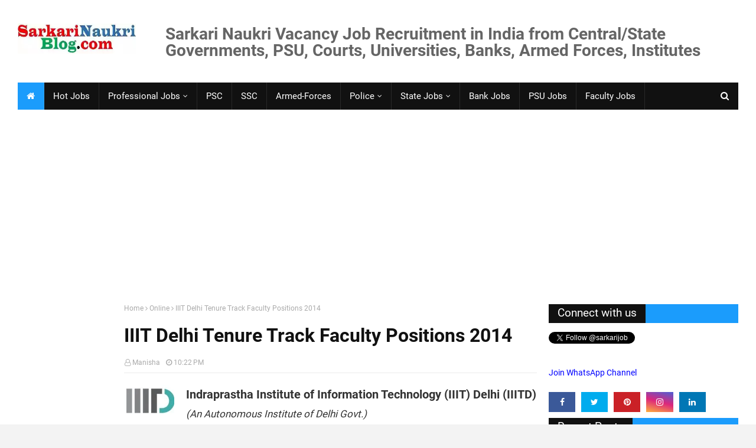

--- FILE ---
content_type: text/html; charset=utf-8
request_url: https://www.google.com/recaptcha/api2/aframe
body_size: 268
content:
<!DOCTYPE HTML><html><head><meta http-equiv="content-type" content="text/html; charset=UTF-8"></head><body><script nonce="_XFeGIK67pK2jD4sVyCXHA">/** Anti-fraud and anti-abuse applications only. See google.com/recaptcha */ try{var clients={'sodar':'https://pagead2.googlesyndication.com/pagead/sodar?'};window.addEventListener("message",function(a){try{if(a.source===window.parent){var b=JSON.parse(a.data);var c=clients[b['id']];if(c){var d=document.createElement('img');d.src=c+b['params']+'&rc='+(localStorage.getItem("rc::a")?sessionStorage.getItem("rc::b"):"");window.document.body.appendChild(d);sessionStorage.setItem("rc::e",parseInt(sessionStorage.getItem("rc::e")||0)+1);localStorage.setItem("rc::h",'1768873076326');}}}catch(b){}});window.parent.postMessage("_grecaptcha_ready", "*");}catch(b){}</script></body></html>

--- FILE ---
content_type: text/javascript; charset=UTF-8
request_url: https://www.sarkarinaukriblog.com/feeds/posts/default/-/HotJob?alt=json-in-script&max-results=5&callback=jQuery17109466054175698873_1768873072137&_=1768873073612
body_size: 22729
content:
// API callback
jQuery17109466054175698873_1768873072137({"version":"1.0","encoding":"UTF-8","feed":{"xmlns":"http://www.w3.org/2005/Atom","xmlns$openSearch":"http://a9.com/-/spec/opensearchrss/1.0/","xmlns$blogger":"http://schemas.google.com/blogger/2008","xmlns$georss":"http://www.georss.org/georss","xmlns$gd":"http://schemas.google.com/g/2005","xmlns$thr":"http://purl.org/syndication/thread/1.0","id":{"$t":"tag:blogger.com,1999:blog-30026366"},"updated":{"$t":"2026-01-19T01:33:20.184+05:30"},"category":[{"term":"Engineer"},{"term":"Online"},{"term":"Officer"},{"term":"Public-Sector"},{"term":"Faculty"},{"term":"Assistant"},{"term":"Institute"},{"term":"Manager"},{"term":"ContractJob"},{"term":"University"},{"term":"HotJob"},{"term":"Medical"},{"term":"IT(Computer)"},{"term":"CA-ICWA-Finance"},{"term":"PSC"},{"term":"Delhi"},{"term":"Technical"},{"term":"Engg.-Diploma"},{"term":"MBA"},{"term":"Bank"},{"term":"Trainee"},{"term":"Clerk"},{"term":"Technician"},{"term":"Sarkari Naukri in Uttar Pradesh (UP)"},{"term":"Assistant Professor"},{"term":"Scientist"},{"term":"Law"},{"term":"Jr. Engineer"},{"term":"Executive"},{"term":"ITI-Apprentice"},{"term":"Director"},{"term":"Walk-In-Interview"},{"term":"Walk-In"},{"term":"Professor"},{"term":"Examination"},{"term":"HR"},{"term":"Steno"},{"term":"Haryana"},{"term":"Librarian"},{"term":"Associate Professor"},{"term":"MCA"},{"term":"UP"},{"term":"Punjab"},{"term":"Registrar"},{"term":"UPSC"},{"term":"SSC"},{"term":"Power"},{"term":"Nurse"},{"term":"Specialist"},{"term":"Group-A"},{"term":"Agriculture"},{"term":"Madhya-Pradesh"},{"term":"Special Drive"},{"term":"Hindi"},{"term":"Operator"},{"term":"Rajasthan"},{"term":"Civil Engineer Naukri"},{"term":"MBBS"},{"term":"Research"},{"term":"Commission"},{"term":"MP"},{"term":"Attendant"},{"term":"Project"},{"term":"Inspector"},{"term":"Police"},{"term":"Accountant"},{"term":"Electrical Engineer Vacancy"},{"term":"Uttarakhand"},{"term":"Superintendent"},{"term":"Education"},{"term":"Constable"},{"term":"Marketing"},{"term":"Management Trainee"},{"term":"Teacher"},{"term":"Supervisor"},{"term":"NIT"},{"term":"Driver"},{"term":"Group-B"},{"term":"Legal"},{"term":"Bihar"},{"term":"Diploma Engineer"},{"term":"Electronics"},{"term":"Navy"},{"term":"CSIR"},{"term":"Recruitment Examination"},{"term":"Security"},{"term":"Mechanical Engineer Naukri"},{"term":"High Court"},{"term":"Laboratory"},{"term":"Temporary and Contract Govt. Job Vacancy"},{"term":"Accounts"},{"term":"Army"},{"term":"College"},{"term":"Maharashtra"},{"term":"Translator"},{"term":"IIT"},{"term":"Computer-Engineer-Job"},{"term":"Jharkhand"},{"term":"Administration"},{"term":"Tamil Nadu"},{"term":"Chandigarh"},{"term":"Group-C"},{"term":"Government-jobs-for-Graduates"},{"term":"Railway"},{"term":"Armed Forces"},{"term":"Board"},{"term":"Kerala"},{"term":"Odisha"},{"term":"North-East"},{"term":"Professional"},{"term":"Karnataka"},{"term":"Typist"},{"term":"Hyderabad"},{"term":"Lecturer"},{"term":"GATE"},{"term":"PA-PS"},{"term":"Instructor"},{"term":"Pharmacist"},{"term":"West Bengal"},{"term":"AIIMS"},{"term":"Mumbai"},{"term":"Chemistry"},{"term":"AP"},{"term":"Gujarat"},{"term":"TN"},{"term":"Technology"},{"term":"HP"},{"term":"Programmer"},{"term":"Statistics"},{"term":"BEL"},{"term":"Data Entry Operator"},{"term":"Chennai"},{"term":"Architect"},{"term":"Chhattisgarh"},{"term":"Office-Assistant"},{"term":"Scientific"},{"term":"Health"},{"term":"Himachal"},{"term":"Kolkata"},{"term":"Sports"},{"term":"Principal"},{"term":"CDAC"},{"term":"Gramin"},{"term":"Management"},{"term":"Physics"},{"term":"Consultant"},{"term":"Stenographer Vacancy"},{"term":"Resident"},{"term":"School"},{"term":"Associates"},{"term":"WB"},{"term":"Mathematics"},{"term":"Insurance"},{"term":"Bengaluru"},{"term":"ESIC"},{"term":"Telecom"},{"term":"Hospital"},{"term":"Sarkari Naukri for 12th pass"},{"term":"Chemical"},{"term":"Veterinary"},{"term":"AirForce"},{"term":"IIM"},{"term":"Authority"},{"term":"Assam"},{"term":"BSF"},{"term":"Mines"},{"term":"Chemist"},{"term":"Rites"},{"term":"Economics"},{"term":"Pilot"},{"term":"Analyst"},{"term":"Noida"},{"term":"Ayurveda"},{"term":"CS"},{"term":"Central-Armed-Police-Forces"},{"term":"ISRO"},{"term":"RPSC"},{"term":"SBI"},{"term":"Store-Keeper"},{"term":"ITBP"},{"term":"SAIL"},{"term":"Multitasking-Staff"},{"term":"IOC"},{"term":"Controller"},{"term":"Coordinator"},{"term":"Para-Medical"},{"term":"Judge"},{"term":"Telangana"},{"term":"Dental"},{"term":"Fellow"},{"term":"Judicial"},{"term":"Rajbhasha"},{"term":"BHEL"},{"term":"Rural"},{"term":"Council"},{"term":"Surveyor"},{"term":"Fire"},{"term":"Radiographer"},{"term":"Administrative"},{"term":"SSB"},{"term":"Government Job"},{"term":"Sarkari-naukri"},{"term":"Atomic"},{"term":"Computer-Engineer-Naukri-job-vacancy"},{"term":"Mechanic"},{"term":"Draftsman"},{"term":"LIC"},{"term":"Geologist"},{"term":"Probationary"},{"term":"Sarkari-Naukri for Ph.D qualified"},{"term":"Fertilizers"},{"term":"Commandant"},{"term":"Coast Guard"},{"term":"Geology"},{"term":"NTPC"},{"term":"Court"},{"term":"District"},{"term":"Sarkari-Naukri for 10th Pass"},{"term":"HAL"},{"term":"PRO"},{"term":"Head"},{"term":"CRPF"},{"term":"Forest"},{"term":"Horticulture"},{"term":"PGIMER"},{"term":"Peon"},{"term":"Sub-Inspector"},{"term":"English"},{"term":"Jammu Kashmir"},{"term":"CMA"},{"term":"Puducherry"},{"term":"Women"},{"term":"Sales"},{"term":"Electrician"},{"term":"RBI"},{"term":"BSNL"},{"term":"Tutor"},{"term":"Society"},{"term":"CISF"},{"term":"Energy"},{"term":"JRF"},{"term":"Metro Rail"},{"term":"Instrumentation"},{"term":"Lucknow"},{"term":"Planner"},{"term":"Auditor"},{"term":"ONGC"},{"term":"Petroleum"},{"term":"RRB"},{"term":"Steel"},{"term":"Language"},{"term":"AAI"},{"term":"Dean"},{"term":"Communication"},{"term":"Demonstrator"},{"term":"IIIT"},{"term":"Company-Secretary"},{"term":"Physiotherapist"},{"term":"Refinery"},{"term":"Shipping"},{"term":"Deputation"},{"term":"Draughtsman"},{"term":"Investigator"},{"term":"HLL"},{"term":"Library"},{"term":"Dietician"},{"term":"Food"},{"term":"Oil"},{"term":"Secretary"},{"term":"Orissa"},{"term":"BARC"},{"term":"Coal"},{"term":"UPSSSC"},{"term":"Additional Professor"},{"term":"Jammu Kashamir"},{"term":"Meghalaya"},{"term":"Pune"},{"term":"IBPS"},{"term":"PGDM"},{"term":"Treasury"},{"term":"ICAR"},{"term":"Bhopal"},{"term":"Co-Operative"},{"term":"Coach"},{"term":"Female"},{"term":"GAIL"},{"term":"Geophysicist"},{"term":"Nuclear"},{"term":"Surgeon"},{"term":"Academy"},{"term":"AirIndia"},{"term":"Andhra-Pradesh"},{"term":"DSSSB"},{"term":"Fertilisers"},{"term":"Science"},{"term":"Audit"},{"term":"Transport"},{"term":"BEML"},{"term":"Sailors"},{"term":"DRDO"},{"term":"Sarkari Naukri for PWD candidates"},{"term":"Risk"},{"term":"Space"},{"term":"Foreman"},{"term":"Homoeopathy"},{"term":"DMRC"},{"term":"Expert"},{"term":"Goa"},{"term":"ASRB"},{"term":"Design"},{"term":"Environment"},{"term":"Medical College"},{"term":"Government"},{"term":"HPCL"},{"term":"Cashier"},{"term":"Govt. Job for B.Sc."},{"term":"UGC"},{"term":"Govt. Job for B.Com."},{"term":"IISER"},{"term":"Prayagraj"},{"term":"NIELIT"},{"term":"BPCL"},{"term":"Fireman"},{"term":"IRCON"},{"term":"Metallurgy"},{"term":"Quality"},{"term":"RSMSSB"},{"term":"Cadet"},{"term":"Defence"},{"term":"NCC"},{"term":"NPCIL"},{"term":"Nagpur"},{"term":"Parliament"},{"term":"TTA"},{"term":"Urdu"},{"term":"IDBI"},{"term":"Navik"},{"term":"Port"},{"term":"Tradesman"},{"term":"Advisor"},{"term":"Materials"},{"term":"PO"},{"term":"Tehsildar"},{"term":"Commissioner"},{"term":"Credit"},{"term":"NMDC"},{"term":"Unani"},{"term":"Designer"},{"term":"Logistics"},{"term":"Pharmacy"},{"term":"Tripura"},{"term":"Visakhapatnam"},{"term":"Allahabad"},{"term":"ECIL"},{"term":"Fisheries"},{"term":"Municipal"},{"term":"Postal"},{"term":"Safety"},{"term":"Bureau"},{"term":"Lok Sabha"},{"term":"Operations"},{"term":"Councellor"},{"term":"FCI"},{"term":"MRPL"},{"term":"Worker"},{"term":"Biotechnology"},{"term":"DOEACC"},{"term":"Developer"},{"term":"Drug"},{"term":"Software Developer"},{"term":"CBSE"},{"term":"Guard"},{"term":"Housing"},{"term":"Music"},{"term":"Navodaya"},{"term":"Relationship"},{"term":"Textile"},{"term":"Doctor"},{"term":"Editor"},{"term":"Hydrology"},{"term":"Section Officer"},{"term":"Social Worker"},{"term":"NIPER"},{"term":"TCIL"},{"term":"Catering"},{"term":"NRHM"},{"term":"Sanskrit"},{"term":"Bhubaneswar"},{"term":"Observer"},{"term":"Radio"},{"term":"Receptionist"},{"term":"Adviser"},{"term":"Aeronautical"},{"term":"Customer"},{"term":"Dehradun"},{"term":"Jodhpur"},{"term":"Marine"},{"term":"Nabard"},{"term":"Administrator"},{"term":"Artisan"},{"term":"IIITDM"},{"term":"STPI"},{"term":"AirLines"},{"term":"Examiner"},{"term":"Government Vacancies for Graduates"},{"term":"IIST"},{"term":"Lineman"},{"term":"MCD"},{"term":"NET"},{"term":"Therapist"},{"term":"Thiruvananthapuram"},{"term":"Yantrik"},{"term":"Havildar"},{"term":"Prosecutor"},{"term":"Architecture"},{"term":"Curator"},{"term":"FDDI"},{"term":"Interpreter"},{"term":"NIFTEM"},{"term":"Prosecution"},{"term":"Sirdar"},{"term":"AFCAT"},{"term":"Kochi"},{"term":"NIFT"},{"term":"Patna"},{"term":"Rishikesh"},{"term":"Supreme Court"},{"term":"Actuarial"},{"term":"Biological"},{"term":"Excise"},{"term":"Helper"},{"term":"Mangaluru"},{"term":"NHPC"},{"term":"Vice President"},{"term":"Conservator"},{"term":"Forex"},{"term":"Jammu"},{"term":"Manipur"},{"term":"Mizoram"},{"term":"NALCO"},{"term":"Sarkari Naukri AIIMS Patna"},{"term":"Tax"},{"term":"Advocate"},{"term":"Arunachal"},{"term":"CIPET"},{"term":"Commerce"},{"term":"DDA"},{"term":"GRSE"},{"term":"Group-D"},{"term":"ICMR"},{"term":"Intelligence-Bureau"},{"term":"MSW"},{"term":"NDMC"},{"term":"NHAI"},{"term":"Nagaland"},{"term":"Vadodara"},{"term":"Warehouse"},{"term":"Artistes"},{"term":"Attorney"},{"term":"DVC"},{"term":"Generalist"},{"term":"KVS"},{"term":"Kanpur"},{"term":"Naukri Vacancy AIIMS Raipur"},{"term":"Sikkim"},{"term":"ASM"},{"term":"Andaman"},{"term":"Apprentices"},{"term":"BIS"},{"term":"CLAT"},{"term":"Jaipur"},{"term":"Maintainer"},{"term":"Meteorology"},{"term":"Ministerial"},{"term":"Public Relations"},{"term":"THDC"},{"term":"BMRC"},{"term":"CFA"},{"term":"Forensic"},{"term":"Gurugram"},{"term":"NCERT"},{"term":"NDA"},{"term":"Personnel"},{"term":"Psychologist"},{"term":"Ranchi"},{"term":"pr"},{"term":"Cancer"},{"term":"Cement"},{"term":"ICAI"},{"term":"IGNOU"},{"term":"NIOS"},{"term":"Patwari"},{"term":"Reporter"},{"term":"SAI"},{"term":"Samiksha (Review)"},{"term":"VSSC"},{"term":"Warden"},{"term":"Biochemist"},{"term":"CBI"},{"term":"EXIM Bank"},{"term":"ICSI"},{"term":"Ahmedabad"},{"term":"Botanist"},{"term":"Cab-Sec"},{"term":"Conductor"},{"term":"Dairy"},{"term":"Economist"},{"term":"IITM"},{"term":"JIPMER"},{"term":"NCVT-SCVT"},{"term":"Overseer"},{"term":"PGDBF"},{"term":"Postman"},{"term":"SEBI"},{"term":"SJVN"},{"term":"Assam Rifles"},{"term":"IFFCO"},{"term":"ISM"},{"term":"MSTC"},{"term":"Revenue"},{"term":"Sarkari-Naukri-News"},{"term":"Siddha"},{"term":"Water"},{"term":"Yoga"},{"term":"AIDS"},{"term":"Airman"},{"term":"Data"},{"term":"Forest Guard"},{"term":"IIITM"},{"term":"India-Post-Bank"},{"term":"Kurukshetra"},{"term":"Raipur"},{"term":"SIDBI"},{"term":"Sambalpur"},{"term":"Sanitary"},{"term":"Shillong"},{"term":"System Analyst"},{"term":"Systems"},{"term":"Trainer"},{"term":"Dhanbad"},{"term":"EPFO"},{"term":"Electricity"},{"term":"Overman"},{"term":"Producer"},{"term":"Rohtak"},{"term":"Aviation"},{"term":"BECIL"},{"term":"DCI"},{"term":"Dealer"},{"term":"Fashion"},{"term":"Guwahati"},{"term":"IIFT"},{"term":"IRCTC"},{"term":"IRDA"},{"term":"ITDC"},{"term":"Linguist"},{"term":"NAL"},{"term":"Remote Sensing"},{"term":"Sarkari Naukri for Life Science candidates"},{"term":"Tirupati"},{"term":"Tourism"},{"term":"Town Planner"},{"term":"Vehicle"},{"term":"Wealth"},{"term":"Workman"},{"term":"ADA"},{"term":"CEERI"},{"term":"GDOC"},{"term":"Government-Job-Policy"},{"term":"HSCC"},{"term":"Husbandry"},{"term":"Legislative"},{"term":"NITIE"},{"term":"NITTTR"},{"term":"Reader"},{"term":"United Nations UN Naukri Vacancy"},{"term":"Agent"},{"term":"Anthropology"},{"term":"Bangaluru"},{"term":"Blog"},{"term":"CareTaker"},{"term":"Clinic"},{"term":"Faridabad"},{"term":"Hydrogeologists"},{"term":"Imphal"},{"term":"Intern"},{"term":"Jailor"},{"term":"NBRI"},{"term":"NSIC"},{"term":"Production"},{"term":"SPMCIL"},{"term":"CMERI"},{"term":"Chargeman"},{"term":"Industries"},{"term":"MECL"},{"term":"MES"},{"term":"NBRC"},{"term":"NHM"},{"term":"NIA"},{"term":"NIC"},{"term":"Pharmaceutical"},{"term":"Solar"},{"term":"Sonipat"},{"term":"UN"},{"term":"UTI"},{"term":"Warder"},{"term":"Allopathy"},{"term":"Amritsar"},{"term":"CDS"},{"term":"Counselor"},{"term":"Enforcement"},{"term":"Ex-Servicemen"},{"term":"Federation"},{"term":"Fraud"},{"term":"IIIM"},{"term":"IIP"},{"term":"IISC"},{"term":"JCO"},{"term":"JTO"},{"term":"Lekhpal"},{"term":"Pollution"},{"term":"Rajya Sabha"},{"term":"Silk"},{"term":"Tiruchirappalli"},{"term":"Varanasi"},{"term":"Vijayawada"},{"term":"AIIMS-Bathinda"},{"term":"Agniveer"},{"term":"Archivist"},{"term":"BRO"},{"term":"CCMB"},{"term":"Compiler"},{"term":"Compounder"},{"term":"Export"},{"term":"Gorakhpur"},{"term":"Gwalior"},{"term":"Hygienist"},{"term":"IIPE"},{"term":"Media"},{"term":"NEERI"},{"term":"NIFM"},{"term":"Nutrition"},{"term":"Polytechnic"},{"term":"Press"},{"term":"Rifleman"},{"term":"Urban"},{"term":"Wireless"},{"term":"ADO"},{"term":"Automobile"},{"term":"CIMAP"},{"term":"Collector"},{"term":"Commander"},{"term":"Counsel"},{"term":"Cyber"},{"term":"Daman \u0026 Diu"},{"term":"Digital"},{"term":"Ernet"},{"term":"FSSAI"},{"term":"Headmaster"},{"term":"ILBS"},{"term":"Indore"},{"term":"Informatics"},{"term":"Information"},{"term":"Jobs-for-M.Sc."},{"term":"Kanoongo"},{"term":"Livestock"},{"term":"MIS"},{"term":"Moil"},{"term":"Monitor"},{"term":"Museum"},{"term":"NID"},{"term":"NISCAIR"},{"term":"NTA"},{"term":"Patent"},{"term":"Pathologist"},{"term":"Photographer"},{"term":"Prasar-Bharati"},{"term":"Purchase"},{"term":"Reservation"},{"term":"Retail"},{"term":"Seed"},{"term":"AIISH"},{"term":"Ayush"},{"term":"BCA"},{"term":"Cabin Crew"},{"term":"Cameraman"},{"term":"DIAT"},{"term":"Disaster"},{"term":"Gas"},{"term":"HUDA"},{"term":"Handloom"},{"term":"IREDA"},{"term":"Irrigation"},{"term":"Jalandhar"},{"term":"Jamshedpur"},{"term":"MSME"},{"term":"Midwife"},{"term":"Mysuru"},{"term":"NDDB"},{"term":"NIIFT"},{"term":"NISER"},{"term":"RINPAS"},{"term":"Sameer"},{"term":"Tea"},{"term":"Training"},{"term":"AIR-DD"},{"term":"Assembly"},{"term":"Bhilai"},{"term":"Biologist"},{"term":"CCRAS"},{"term":"Craft"},{"term":"Educator"},{"term":"GIC"},{"term":"ICERT"},{"term":"IGNCA"},{"term":"IICPT"},{"term":"IIFM"},{"term":"Jind"},{"term":"Journalist"},{"term":"Leader"},{"term":"MTNL"},{"term":"Matron"},{"term":"Military"},{"term":"NCSM"},{"term":"NTRO"},{"term":"NYKS"},{"term":"Panipat"},{"term":"RPF"},{"term":"Rubber"},{"term":"SERC"},{"term":"SSF"},{"term":"STQC"},{"term":"Sarkari-Naukri for 10+2 12th Pass"},{"term":"Station-Master"},{"term":"Statistician"},{"term":"Stipendiary-Trainee"},{"term":"Tracer"},{"term":"Tribunal"},{"term":"UPSRTC"},{"term":"Village"},{"term":"Watchman"},{"term":"AICTE"},{"term":"Ambulance"},{"term":"Bioinformatics"},{"term":"BrahMos"},{"term":"CFTRI"},{"term":"Cantonment"},{"term":"Guide"},{"term":"HUDCO"},{"term":"Home Guard"},{"term":"Housekeeper"},{"term":"ICWAI"},{"term":"IFCI"},{"term":"IGCAR"},{"term":"IICB"},{"term":"IITTM"},{"term":"IMTECH"},{"term":"INET"},{"term":"IRMA"},{"term":"Income-Tax"},{"term":"Job"},{"term":"KVIC"},{"term":"Karnal"},{"term":"Ladakh"},{"term":"MDNIY"},{"term":"Mineral"},{"term":"Mistress"},{"term":"NIOT"},{"term":"NISM"},{"term":"NSD"},{"term":"Physical-Education"},{"term":"Proof-Reader"},{"term":"Restorer"},{"term":"Spices"},{"term":"Taxation"},{"term":"Travel"},{"term":"Trust"},{"term":"Welfare"},{"term":"Anchor"},{"term":"Bhutan"},{"term":"Bio-Medical"},{"term":"C-DOT"},{"term":"CGEPT"},{"term":"Court-Master"},{"term":"Craftsman"},{"term":"Election"},{"term":"Fuel"},{"term":"Geomatics"},{"term":"HSL"},{"term":"Hisar"},{"term":"IIMC"},{"term":"ITPO"},{"term":"LNUPE"},{"term":"Lakshadweep"},{"term":"Lead"},{"term":"Leather"},{"term":"Microbiologist"},{"term":"NAFED"},{"term":"NCRA"},{"term":"NEIST"},{"term":"NIBM"},{"term":"NIESBUD"},{"term":"NORCET"},{"term":"Nashik"},{"term":"Natrip"},{"term":"Pension"},{"term":"Physician"},{"term":"President Secretariat"},{"term":"SCERT"},{"term":"Sepoy"},{"term":"Shimla"},{"term":"Skill-Development"},{"term":"Soldier"},{"term":"Thiruvarur"},{"term":"Writer"},{"term":"Zoologist"},{"term":"AMPRI"},{"term":"ARCI"},{"term":"Aadhar"},{"term":"Archaeologist"},{"term":"Armourer"},{"term":"BBA"},{"term":"Blogging"},{"term":"CBMR"},{"term":"CBWE"},{"term":"CGHS"},{"term":"Dadra-Naga-Haveli"},{"term":"Emunerator"},{"term":"FTII"},{"term":"Footwear"},{"term":"GSTN"},{"term":"Geographer"},{"term":"HJS"},{"term":"Hotel"},{"term":"ICHR"},{"term":"IES"},{"term":"IFSCA"},{"term":"IHM"},{"term":"IICT"},{"term":"ISS"},{"term":"IVRI"},{"term":"Investigation"},{"term":"Konkan-Railway"},{"term":"MMTC"},{"term":"Maintenance"},{"term":"Mandi"},{"term":"NCB"},{"term":"NIS"},{"term":"Nainital"},{"term":"Narcotics"},{"term":"Part-time"},{"term":"Procurement"},{"term":"Psychiatrist"},{"term":"Rajkot"},{"term":"SAP-ERP"},{"term":"Sergeant"},{"term":"Single-Window-Operator"},{"term":"Sirsa"},{"term":"Sriharikota"},{"term":"Strategy"},{"term":"Subordinate-Service"},{"term":"Wakf"},{"term":"comm"},{"term":"AERB"},{"term":"AFRI"},{"term":"Aizawl"},{"term":"Ayodhya"},{"term":"BBNL"},{"term":"Berhampur"},{"term":"Boiler"},{"term":"CAIIB"},{"term":"CCRUM"},{"term":"CERI"},{"term":"CFCT"},{"term":"CLRI"},{"term":"CMPFO"},{"term":"Chef"},{"term":"Coaching"},{"term":"Customs"},{"term":"DCE"},{"term":"Dharwad"},{"term":"Earth Science"},{"term":"Handicrafts"},{"term":"Hospitality"},{"term":"ICSSR"},{"term":"IICA"},{"term":"IIFPT"},{"term":"IIHFW"},{"term":"Investment"},{"term":"JMRC"},{"term":"Madurai"},{"term":"MeitY"},{"term":"NEET"},{"term":"NEIAH"},{"term":"NHTET"},{"term":"NRA"},{"term":"Optometrist"},{"term":"RERA"},{"term":"RailTel"},{"term":"Ranger"},{"term":"Recovery"},{"term":"SDA"},{"term":"SECR"},{"term":"SIEMAT"},{"term":"Scope"},{"term":"Scout"},{"term":"Signal"},{"term":"Skill"},{"term":"Soil"},{"term":"Swimming"},{"term":"Tobacco"},{"term":"Vaidya"},{"term":"Vigilance"},{"term":"Virology"},{"term":"b"},{"term":"ire"},{"term":"mech"},{"term":"result"}],"title":{"type":"text","$t":"Latest Sarkari Naukri Government Govt Jobs Vacancy Result in India 2026 | SarkariNaukriBlog.com"},"subtitle":{"type":"html","$t":"Latest New Best 2026 Sarkari Naukri Government Govt. Jobs Current Vacancy Recruitment Result in India from Central\/State Governments, PSU, Courts, Universities, and Armed Forces - Since 2006"},"link":[{"rel":"http://schemas.google.com/g/2005#feed","type":"application/atom+xml","href":"https:\/\/www.sarkarinaukriblog.com\/feeds\/posts\/default"},{"rel":"self","type":"application/atom+xml","href":"https:\/\/www.blogger.com\/feeds\/30026366\/posts\/default\/-\/HotJob?alt=json-in-script\u0026max-results=5"},{"rel":"alternate","type":"text/html","href":"https:\/\/www.sarkarinaukriblog.com\/search\/label\/HotJob"},{"rel":"hub","href":"http://pubsubhubbub.appspot.com/"},{"rel":"next","type":"application/atom+xml","href":"https:\/\/www.blogger.com\/feeds\/30026366\/posts\/default\/-\/HotJob\/-\/HotJob?alt=json-in-script\u0026start-index=6\u0026max-results=5"}],"author":[{"name":{"$t":"Manisha"},"uri":{"$t":"http:\/\/www.blogger.com\/profile\/07335662336498803553"},"email":{"$t":"noreply@blogger.com"},"gd$image":{"rel":"http://schemas.google.com/g/2005#thumbnail","width":"32","height":"26","src":"\/\/blogger.googleusercontent.com\/img\/b\/R29vZ2xl\/AVvXsEjrFK8Eh7GbBF9XvfM7o_jRJlqSdmjcl4Nc6g5SZfGh7o8v_sRq9GpFqieDezWCy-_AN6MLCx04fW_cU_mHkXyzkkezA0qWlntDAcoF7Y7OOUsHJX1M6Jh_wdprlR8kQQ\/s113\/woman-avatar-professional-woman.jpg"}}],"generator":{"version":"7.00","uri":"http://www.blogger.com","$t":"Blogger"},"openSearch$totalResults":{"$t":"1894"},"openSearch$startIndex":{"$t":"1"},"openSearch$itemsPerPage":{"$t":"5"},"entry":[{"id":{"$t":"tag:blogger.com,1999:blog-30026366.post-8732902257362415926"},"published":{"$t":"2026-01-16T13:13:00.001+05:30"},"updated":{"$t":"2026-01-16T13:13:48.867+05:30"},"category":[{"scheme":"http://www.blogger.com/atom/ns#","term":"Administrative"},{"scheme":"http://www.blogger.com/atom/ns#","term":"Analyst"},{"scheme":"http://www.blogger.com/atom/ns#","term":"Bank"},{"scheme":"http://www.blogger.com/atom/ns#","term":"CA-ICWA-Finance"},{"scheme":"http://www.blogger.com/atom/ns#","term":"Computer-Engineer-Job"},{"scheme":"http://www.blogger.com/atom/ns#","term":"Cyber"},{"scheme":"http://www.blogger.com/atom/ns#","term":"Data"},{"scheme":"http://www.blogger.com/atom/ns#","term":"Developer"},{"scheme":"http://www.blogger.com/atom/ns#","term":"Engineer"},{"scheme":"http://www.blogger.com/atom/ns#","term":"HotJob"},{"scheme":"http://www.blogger.com/atom/ns#","term":"IT(Computer)"},{"scheme":"http://www.blogger.com/atom/ns#","term":"MBA"},{"scheme":"http://www.blogger.com/atom/ns#","term":"MCA"},{"scheme":"http://www.blogger.com/atom/ns#","term":"Officer"},{"scheme":"http://www.blogger.com/atom/ns#","term":"PGDM"},{"scheme":"http://www.blogger.com/atom/ns#","term":"Public-Sector"},{"scheme":"http://www.blogger.com/atom/ns#","term":"Scientist"},{"scheme":"http://www.blogger.com/atom/ns#","term":"Software Developer"},{"scheme":"http://www.blogger.com/atom/ns#","term":"Specialist"},{"scheme":"http://www.blogger.com/atom/ns#","term":"Treasury"}],"title":{"type":"text","$t":"Specialist Officer Recruitment UCO Bank 2026"},"content":{"type":"html","$t":"\u003Ch2 style=\"clear: both; text-align: justify;\"\u003EUCO Bank Specialist Officer Recruitment 2026\u003C\/h2\u003E\n\u003Cbr \/\u003E\nUCO Bank, a leading listed Public Sector Bank headquartered in Kolkata, invites \u003Ca href=\"https:\/\/www.sarkarinaukriblog.com\/2019\/04\/filling-sarkari-naukri-application-form.html\"\u003EOnline applications\u003C\/a\u003E in the prescribed format for recruitment to 68 various \u003Ca href=\"https:\/\/www.sarkarinaukriblog.com\/2016\/09\/latest-sarkari-naukri-government-jobs.html\"\u003Egovernment job vacancy\u003C\/a\u003E posts in the Specialised category in JMG Scale-I and MMG Scale-II in the \u003Cb\u003ESpecialist Officer cadre\u003C\/b\u003E\u0026nbsp;across multiple specialist disciplines for the year 2026 on a regular basis. (Advertisement No:  \u0026nbsp;HO\/HRM\/RECR\/2025-26\/COM-04). #SarkariNaukriBlog\u003Cbr \/\u003E\n\u003Ca name='more'\u003E\u003C\/a\u003E\u003Cbr \/\u003E\n\n\u003Cdiv class=\"separator\" style=\"clear: both;\"\u003E\u003Ca href=\"https:\/\/blogger.googleusercontent.com\/img\/b\/R29vZ2xl\/AVvXsEjNOsBFk3pAVgvsDJgp37rVkfw4J0V7R8CQsiBHhDp_1jlrP6NO4xqcB7fxKzNvjsWMI6ZHFHCW1Do9z6ORY4Kwr1TVSr_FqQQU6_zJTZY71wHWkijdsSgnVRCm0T9yqJM0iBIB-FC7rL6QefhNV5hETcKfSPB95qvGNZ-vb7tmcZldyUQVtSUG\/s1600\/UCO-Bank-Specialist-Officer-Vacancy-Recruitment.webp\" style=\"display: block; padding: 1em 0px; text-align: center;\"\u003E\u003Cimg alt=\"Specialist Officer Recruitment UCO Bank\" border=\"0\" data-original-height=\"183\" data-original-width=\"593\" loading=\"lazy\" src=\"https:\/\/blogger.googleusercontent.com\/img\/b\/R29vZ2xl\/AVvXsEjNOsBFk3pAVgvsDJgp37rVkfw4J0V7R8CQsiBHhDp_1jlrP6NO4xqcB7fxKzNvjsWMI6ZHFHCW1Do9z6ORY4Kwr1TVSr_FqQQU6_zJTZY71wHWkijdsSgnVRCm0T9yqJM0iBIB-FC7rL6QefhNV5hETcKfSPB95qvGNZ-vb7tmcZldyUQVtSUG\/s1600\/UCO-Bank-Specialist-Officer-Vacancy-Recruitment.webp\" title=\"Specialist Officer Recruitment UCO Bank\" \/\u003E\u003C\/a\u003E\u003C\/div\u003E\n\n\n\u003Cbr \/\u003E\n\u003Ch3 style=\"clear: both; text-align: justify;\"\u003E\u003Cspan id=\"About\"\u003EAbout UCO Bank Specialist Officer Recruitment 2026\u003C\/span\u003E\u003C\/h3\u003E\n \n\u003Cbr \/\u003EThe UCO Bank has come up with a recruitment advertisement for the year 2026 for Specialist Cadre Officers for its various division\/divisions in various disciplines. The specialist officers in UCO\u0026nbsp;Bank are responsible for carrying out some of the most important work related to the bank's smooth functioning.\u003Cbr \/\u003E\n\n\u003Cins class=\"adsbygoogle\" data-ad-client=\"ca-pub-3509897136310922\" data-ad-format=\"fluid\" data-ad-layout=\"in-article\" data-ad-slot=\"4072193562\" style=\"display: block; text-align: center;\"\u003E\u003C\/ins\u003E\n\u003Cscript\u003E\n     (adsbygoogle = window.adsbygoogle || []).push({});\n\u003C\/script\u003E\n\u003Cbr \/\u003EIf you are looking for an Officer vacancy for your career and especially in the banking sector, then you should apply for this UCO Bank Specialist Officer vacancy offer and should not miss this opportunity.\u003Cbr \/\u003E\u003Cbr \/\u003E\n \n\u003Ch3 style=\"text-align: left;\"\u003E\u003Cspan id=\"Vacancy\"\u003EUCO Bank Specialist Officer Recruitment 2026 Vacancies\u003C\/span\u003E\u003C\/h3\u003E\n\u003Cbr \/\u003E\u003Col style=\"text-align: left;\"\u003E\n\u003Cli\u003E\u003Cb\u003ETrade Finance Officer\u003C\/b\u003E: 30 vacancies (UR-13, EWS-3, OBC-8, SC-4, ST-2) (PWD-1), Age: 20-30 Years, Pay Scale: JMGS-I ₹48480-85920\u003C\/li\u003E\u003Cli\u003E\u003Cb\u003EChartered Accountant\u003C\/b\u003E: 50 vacancies (UR-22, EWS-5, OBC-13, SC-7, ST-3) (PWD-2), Age: 20-30 Years, Pay Scale: JMGS-I ₹48480-85920\u003C\/li\u003E\u003Cli\u003E\u003Cb\u003ENetwork Administrator\u003C\/b\u003E: 05 vacancies (UR-4, OBC-1), Age: 20-30 Years, Pay Scale: JMGS-I ₹48480-85920\u0026nbsp;\u003C\/li\u003E\u003Cli\u003E\u003Cb\u003EDatabase Administrator\u003C\/b\u003E: 03 vacancies (UR-3), Age: 20-30 Years, Pay Scale: JMGS-I ₹48480-85920\u0026nbsp;\u0026nbsp;\u003C\/li\u003E\u003Cli\u003E\u003Cb\u003ESystem Administrator\u003C\/b\u003E: 03 vacancies (UR-3), Age: 20-30 Years, Pay Scale: JMGS-I ₹48480-85920\u0026nbsp;\u0026nbsp;\u003C\/li\u003E\u003Cli\u003E\u003Cb\u003ESoftware Developer\u003C\/b\u003E: 15 vacancies (UR-7, EWS-1, OBC-4, SC-2, ST-1), Age: 20-30 Years, Pay Scale: JMGS-I ₹48480-85920\u0026nbsp;\u0026nbsp;\u0026nbsp;\u003C\/li\u003E\u003Cli\u003E\u003Cb\u003EMurex Developer\u003C\/b\u003E: 05 vacancies (UR-4, OBC-1), Age: 20-30 Years, Pay Scale: JMGS-I ₹48480-85920\u0026nbsp; \u0026nbsp;\u0026nbsp;\u003C\/li\u003E\u003Cli\u003E\u003Cb\u003EFinancle Developer\u003C\/b\u003E: 05 vacancies (UR-4, OBC-1), Age: 20-30 Years, Pay Scale: JMGS-I ₹48480-85920\u0026nbsp;\u0026nbsp;\u0026nbsp;\u0026nbsp;\u003C\/li\u003E\u003Cli\u003E\u003Cb\u003ECloud Engineer\u003C\/b\u003E: 03 vacancies (UR-3), Age: 20-30 Years, Pay Scale: JMGS-I ₹48480-85920\u0026nbsp;\u0026nbsp;\u0026nbsp;\u0026nbsp;\u0026nbsp;\u003C\/li\u003E\u003Cli\u003E\u003Cb\u003EAI\/ML Engineer\u003C\/b\u003E: 02 vacancies (UR-2), Age: 20-30 Years, Pay Scale: JMGS-I ₹48480-85920\u0026nbsp;\u003C\/li\u003E\u003Cli\u003E\u003Cb\u003EData Analyst\u003C\/b\u003E: 02 vacancies (UR-2), Age: 20-30 Years, Pay Scale: JMGS-I ₹48480-85920\u0026nbsp;\u003C\/li\u003E\u003Cli\u003E\u003Cb\u003EData Scientist\u003C\/b\u003E: 02 vacancies (UR-2), Age: 20-30 Years, Pay Scale: JMGS-I ₹48480-85920\u0026nbsp;\u003C\/li\u003E\u003Cli\u003E\u003Cb\u003ECyber Security Officer\u003C\/b\u003E: 03 vacancies (UR-3), Age: 20-30 Years, Pay Scale: JMGS-I ₹48480-85920\u0026nbsp;\u003C\/li\u003E\u003Cli\u003E\u003Cb\u003EData Privacy Compliance Officer\u003C\/b\u003E: 02 vacancies (UR-2), Age: 20-30 Years, Pay Scale: JMGS-I ₹48480-85920\u0026nbsp;\u003C\/li\u003E\u003Cli\u003E\u003Cb\u003EData Analyst\u003C\/b\u003E: 03 vacancies (UR-3), Age: 25-35 Years, Pay Scale: MMGS-II ₹64820-93960\u0026nbsp;\u003C\/li\u003E\u003Cli\u003E\u003Cb\u003EData Scientist\u003C\/b\u003E: 03 vacancies (UR-3), Age: 25-35 Years, Pay Scale: MMGS-II ₹64820-93960\u0026nbsp;\u003C\/li\u003E\u003Cli\u003E\u003Cb\u003EData Engineer\u003C\/b\u003E: 02 vacancies (UR-2), Age: 25-35 Years, Pay Scale: MMGS-II ₹64820-93960\u0026nbsp;\u003C\/li\u003E\u003Cli\u003E\u003Cb\u003ETreasury Officer\u003C\/b\u003E: 10 vacancies (UR-5, EWS-1, OBC-2, SC-1, ST-1), Age: 25-35 Years, Pay Scale: MMGS-II ₹64820-93960\u0026nbsp;\u003C\/li\u003E\u003Cli\u003E\u003Cb\u003EChartered Accountant\u003C\/b\u003E: 25 vacancies (UR-10, EWS-4, OBC-5, SC-3, ST-3) (PWD-1), Age: 25-35 Years, Pay Scale: MMGS-II ₹64820-93960\u0026nbsp;\u003C\/li\u003E\u003C\/ol\u003E\n\u003Cbr \/\u003E\n\u003Cb\u003EAge\u003C\/b\u003E as of 01\/01\/2026.\n\u003Cbr \/\u003E\n\n\u003Cins class=\"adsbygoogle\" data-ad-client=\"ca-pub-3509897136310922\" data-ad-format=\"fluid\" data-ad-layout=\"in-article\" data-ad-slot=\"9698566673\" style=\"display: block; text-align: center;\"\u003E\u003C\/ins\u003E\u003Cscript\u003E\n     (adsbygoogle = window.adsbygoogle || []).push({});\n\u003C\/script\u003E\n\u003Cbr \/\u003EView - \u003Ca href=\"https:\/\/www.sarkarinaukriblog.com\/2017\/07\/government-job-for-engineers.html\"\u003EGovernment Jobs for Engineers\u003C\/a\u003E\u0026nbsp;\u003Cbr \/\u003E\n\u003Cbr \/\u003E\n\u003Ch3\u003E\n\u003Cspan id=\"Fee\"\u003EApplication Fee\u003C\/span\u003E\u003C\/h3\u003E\n\u003Cbr \/\u003EAn application fee of ₹800\/- (₹175\/- for SC\/ST\/PWD candidates) to be paid online.\u0026nbsp;\u0026nbsp;The payment can be made by using Debit Card\/ Credit Card\/ Internet Banking etc. by providing information as asked on the screen.\u003Cbr \/\u003E\n\u003Cbr\/\u003E\nView - \u003Ca href=\"https:\/\/www.SarkariNaukriBlog.com\/search\/label\/Officer\" target=\"_blank\"\u003EAll open Government Officer Jobs\u003C\/a\u003E\n\u003Cbr \/\u003E\n\u003Cbr \/\u003E\n\u003Ch3\u003E\u003Cspan id=\"Selection\"\u003EUCO Bank Specialist Officers Recruitment 2026 Selection Process\u003C\/span\u003E\u003C\/h3\u003E\n\u003Cb\u003E\u003Cbr \/\u003E\u003C\/b\u003ESelection for the specialist officers in UCO\u0026nbsp;bank 2026 will be based on Online Written Examination and\/or Screening and\/or Group Discussion and\/or Interview or any other selection process as decided by the Bank.\u003Cbr \/\u003E\n\n\u003Cul\u003E\n\u003Cli\u003E\u003Cb\u003EView Also\u003C\/b\u003E - \u003Ca href=\"https:\/\/www.sarkarinaukriblog.com\/search\/label\/IT(Computer)\" target=\"_blank\"\u003EGovernment Jobs for IT Professionals\u003C\/a\u003E\u003C\/li\u003E\n\u003C\/ul\u003E\n\u003Cbr \/\u003E\n\u003Ch3\u003E\n\u003Cspan id=\"HowtoApply\"\u003EHow to Apply for UCO Bank Specialist Officer 2026?\u003C\/span\u003E\u0026nbsp;\u003C\/h3\u003E\n\u003Cbr \/\u003E\nSuitable and desirable candidates should \u003Ca href=\"https:\/\/www.sarkarinaukriblog.com\/2019\/04\/filling-sarkari-naukri-application-form.html\" target=\"_blank\"\u003EApply Online on the prescribed format\u003C\/a\u003E\u0026nbsp;in the prescribed format at\u0026nbsp;UCO Bank recruitment website from \u003Cb\u003E13\/01\/2026\u0026nbsp;\u003C\/b\u003Eto \u003Cb\u003E02\/02\/2026\u003C\/b\u003E\u0026nbsp;only for\u0026nbsp;\u003Ca href=\"http:\/\/www.sarkarinaukriblog.com\/2026\/01\/specialist-officer-recruitment-uco-bank.html\"\u003ESpecialist Officer Vacancy Recruitment UCO Bank 2026\u003C\/a\u003E.\u003Cbr \/\u003E\n\u003Cbr \/\u003E\n\u003Cul\u003E\n\u003Cli\u003E\u003Cb\u003ESee Also \u003C\/b\u003E- \u003Ca href=\"https:\/\/www.sarkarinaukriblog.com\/search\/label\/Bank\" target=\"_blank\"\u003EAll open Government Jobs in the Banking sector\u003C\/a\u003E\u003C\/li\u003E\n\u003C\/ul\u003E\n\u003Cbr \/\u003E\n\u003Ch3\u003E\n\u003Cspan id=\"Details\"\u003EDetails and Application Format\u003C\/span\u003E\u003C\/h3\u003E\n\u003Cbr \/\u003E\n\nFor more information and online application format, please visit the Recruitment page at UCO\u0026nbsp;Bank website \u003Cb\u003E\u003Ca href=\"https:\/\/www.uco.bank.in\/en\/web\/guest\/job-opportunities\" rel=\"nofollow\" target=\"_blank\"\u003Ehttps:\/\/www.uco.bank.in\/en\/web\/guest\/job-opportunities\u003C\/a\u003E\u003C\/b\u003E\u0026nbsp;for UCO\u0026nbsp;Bank\u003Cspan style=\"text-align: left;\"\u003E\u0026nbsp;Specialist Cadre Officers Vacancy Recruitment 2026.\u003C\/span\u003E\n\u003Cbr \/\u003E\n\n\u003Cins class=\"adsbygoogle\" data-ad-client=\"ca-pub-3509897136310922\" data-ad-format=\"fluid\" data-ad-layout=\"in-article\" data-ad-slot=\"4072193562\" style=\"display: block; text-align: center;\"\u003E\u003C\/ins\u003E\n\u003Cscript\u003E\n     (adsbygoogle = window.adsbygoogle || []).push({});\n\u003C\/script\u003E\n\u003Cbr \/\u003E\n\u003Cscript type=\"application\/ld+json\"\u003E \n{\n  \"@context\": \"https:\/\/schema.org\/\",\n  \"@type\": \"JobPosting\",\n  \"title\": \"Specialist Cadre Officer Recruitment in UCO Bank 2026\",\n  \"description\": \"UCO Bank invites Online applications in the prescribed format for recruitment to the various government job vacancy posts in Specialized category in the Specialist Officer cadre in various specialist disciplines for the year 2026 on regular basis. To know more detail please click on the above blue Button \\\"Apply On SarkariNaukriBlog.com\\\".\",\n  \"identifier\": {\n    \"@type\": \"PropertyValue\",\n    \"name\": \"SarkariNaukriBlog\",\n    \"value\": \"HO\/HRM\/RECR\/2025-26\/COM-04\"\n  },\n  \"datePosted\": \"2026-01-13T10:30\",\n  \"validThrough\": \"2026-02-02T23:59:59\",\n  \"employmentType\": \"Full_Time\",\n  \"hiringOrganization\": {\n    \"@type\": \"Organization\",\n    \"name\": \"UCO Bank\",\n    \"sameAs\": \"https:\/\/uco.bank.in\",\n    \"logo\": \"https:\/\/blogger.googleusercontent.com\/img\/b\/R29vZ2xl\/AVvXsEjR7mCAg0DWjroXOckecLbJkQoJNmEL8lefZ-JS_m8LHmZNtPj3kuQOKE2glIh41GzEhmB8_Z7V3DWTKeDs8hehqzgveQ4T0qJB68MdqH5U7eaQFX3j5caWWDfiFM-87keHv58H\/s200\/uco-bank-logo.jpg\"\n  },\n  \"jobLocation\": {\n    \"@type\": \"Place\",\n    \"address\": {\n      \"@type\": \"PostalAddress\",\n      \"streetAddress\": \"10, B T M Sarani, Kolkata - 700 001\",\n      \"addressLocality\": \"Kolkata\",\n      \"addressRegion\": \"West Bengal\",\n      \"postalCode\": \"700001\",\n      \"addressCountry\": \"India\"\n    }\n  },\n  \"baseSalary\": {\n    \"@type\": \"MonetaryAmount\",\n    \"currency\": \"INR\",\n    \"value\": {\n      \"@type\": \"QuantitativeValue\",\n      \"value\": 64820,\n      \"unitText\": \"MONTH\"\n    }\n  }\n}\n\u003C\/script\u003E\u003Cdiv class=\"blogger-post-footer\"\u003E\u003Cp align=\"center\"\u003E\nCompiled by \u003Ca href=\"mailto:sarkari-naukri@outlook.com\"\u003E Sarkari-Naukri\u003C\/a\u003E\nfor blog \u003Ca href=\"https:\/\/www.sarkarinaukriblog.com\"\u003Ehttps:\/\/www.sarkarinaukriblog.com\/\u003C\/a\u003E\nfor providing Government Jobs available in India.\u0026nbsp;.\u0026nbsp; Other Blogs are\n\u003Cp\u003E\n  https:\/\/www.HindiDiary.com and Friendly blog is https:\/\/www.rojgarjob.com\n\u003C\/p\u003E\u003C\/p\u003E At Facebook at https:\/\/www.facebook.com\/SarkariNaukriBlogSpot and Twitter at https:\/\/twitter.com\/sarkarijob  (@SarkariJob)\u003C\/div\u003E"},"link":[{"rel":"replies","type":"application/atom+xml","href":"https:\/\/www.sarkarinaukriblog.com\/feeds\/8732902257362415926\/comments\/default","title":"Post Comments"},{"rel":"replies","type":"text/html","href":"https:\/\/www.sarkarinaukriblog.com\/2026\/01\/specialist-officer-recruitment-uco-bank.html#comment-form","title":"0 Comments"},{"rel":"edit","type":"application/atom+xml","href":"https:\/\/www.blogger.com\/feeds\/30026366\/posts\/default\/8732902257362415926"},{"rel":"self","type":"application/atom+xml","href":"https:\/\/www.blogger.com\/feeds\/30026366\/posts\/default\/8732902257362415926"},{"rel":"alternate","type":"text/html","href":"https:\/\/www.sarkarinaukriblog.com\/2026\/01\/specialist-officer-recruitment-uco-bank.html","title":"Specialist Officer Recruitment UCO Bank 2026"}],"author":[{"name":{"$t":"Manisha"},"uri":{"$t":"http:\/\/www.blogger.com\/profile\/07335662336498803553"},"email":{"$t":"noreply@blogger.com"},"gd$image":{"rel":"http://schemas.google.com/g/2005#thumbnail","width":"32","height":"26","src":"\/\/blogger.googleusercontent.com\/img\/b\/R29vZ2xl\/AVvXsEjrFK8Eh7GbBF9XvfM7o_jRJlqSdmjcl4Nc6g5SZfGh7o8v_sRq9GpFqieDezWCy-_AN6MLCx04fW_cU_mHkXyzkkezA0qWlntDAcoF7Y7OOUsHJX1M6Jh_wdprlR8kQQ\/s113\/woman-avatar-professional-woman.jpg"}}],"media$thumbnail":{"xmlns$media":"http://search.yahoo.com/mrss/","url":"https:\/\/blogger.googleusercontent.com\/img\/b\/R29vZ2xl\/AVvXsEjNOsBFk3pAVgvsDJgp37rVkfw4J0V7R8CQsiBHhDp_1jlrP6NO4xqcB7fxKzNvjsWMI6ZHFHCW1Do9z6ORY4Kwr1TVSr_FqQQU6_zJTZY71wHWkijdsSgnVRCm0T9yqJM0iBIB-FC7rL6QefhNV5hETcKfSPB95qvGNZ-vb7tmcZldyUQVtSUG\/s72-c\/UCO-Bank-Specialist-Officer-Vacancy-Recruitment.webp","height":"72","width":"72"},"thr$total":{"$t":"0"}},{"id":{"$t":"tag:blogger.com,1999:blog-30026366.post-5392438509806953779"},"published":{"$t":"2026-01-12T16:57:00.001+05:30"},"updated":{"$t":"2026-01-12T16:57:18.389+05:30"},"category":[{"scheme":"http://www.blogger.com/atom/ns#","term":"Constable"},{"scheme":"http://www.blogger.com/atom/ns#","term":"Female"},{"scheme":"http://www.blogger.com/atom/ns#","term":"Haryana"},{"scheme":"http://www.blogger.com/atom/ns#","term":"HotJob"},{"scheme":"http://www.blogger.com/atom/ns#","term":"Police"},{"scheme":"http://www.blogger.com/atom/ns#","term":"Railway"},{"scheme":"http://www.blogger.com/atom/ns#","term":"Sarkari Naukri for 12th pass"},{"scheme":"http://www.blogger.com/atom/ns#","term":"SSC"}],"title":{"type":"text","$t":"Haryana SSC Police Constable Vacancy Recruitment 2026"},"content":{"type":"html","$t":"\u003Ch2\u003E\n\u003Cspan\u003EPolice Constable Vacancy Recruitment by Haryana SSC Advt. No. 1\/2026\u003C\/span\u003E\u003C\/h2\u003E\n\u003Cbr \/\u003E\nHaryana Staff Selection Commission (HSSC\/HRYSSC) invites\u0026nbsp;\u003Ca href=\"https:\/\/www.sarkarinaukriblog.com\/2019\/04\/filling-sarkari-naukri-application-form.html\" target=\"_blank\"\u003Eonline applications\u003C\/a\u003E in the prescribed format from eligible candidates for direct recruitment of the following\u0026nbsp;\u003Ca href=\"https:\/\/www.sarkarinaukriblog.com\/2016\/09\/latest-sarkari-naukri-government-jobs.html\" target=\"_blank\"\u003ESarkari Naukri Vacancy\u003C\/a\u003E\u0026nbsp;of 5500\u0026nbsp;\u003Cb\u003EConstables\u003C\/b\u003E\nin the Haryana Police department from the Common Eligibility Test (CET) in \u003Ca href=\"https:\/\/www.sarkarinaukriblog.com\/2019\/04\/sarkari-naukri-employee-types.html#Group-C\" target=\"_blank\"\u003EGroup-C\u003C\/a\u003E for the year 2026. (Advt. No. 1\/2026)\u0026nbsp; \u003Cbr \/\u003E\n\u003Ca name='more'\u003E\u003C\/a\u003E\u003Cbr \/\u003E  \n\n\u003Cdiv class=\"separator\" style=\"clear: both;\"\u003E\u003Ca href=\"https:\/\/blogger.googleusercontent.com\/img\/b\/R29vZ2xl\/AVvXsEi9fmf83frcwER46oX-6ZO28-q0fhzsqAZFIEMafb-XCg8P2RGfREtbCB74rUT4ZQ9iuctk0j9m_vG4fHFTi6fAlmQnKEqiQ9iPzTR17CsOHrwseOFOHVxiAeXimwB3gOUXwc7LeILJ5q7kLrY6eCh1L_Qd03ijr3AE4Nki_VsGq4JHRTfuRV0s\/s1600\/Haryana-SSC-Police-Constable-Recruitment-2026.webp\" style=\"display: block; padding: 1em 0px; text-align: center;\"\u003E\u003Cimg alt=\"Haryana SSC Police Constable Vacancy Recruitment\" border=\"0\" data-original-height=\"359\" data-original-width=\"482\" loding=\"lazy\" src=\"https:\/\/blogger.googleusercontent.com\/img\/b\/R29vZ2xl\/AVvXsEi9fmf83frcwER46oX-6ZO28-q0fhzsqAZFIEMafb-XCg8P2RGfREtbCB74rUT4ZQ9iuctk0j9m_vG4fHFTi6fAlmQnKEqiQ9iPzTR17CsOHrwseOFOHVxiAeXimwB3gOUXwc7LeILJ5q7kLrY6eCh1L_Qd03ijr3AE4Nki_VsGq4JHRTfuRV0s\/s1600\/Haryana-SSC-Police-Constable-Recruitment-2026.webp\" title=\"Haryana SSC Police Constable Vacancy Recruitment\" \/\u003E\u003C\/a\u003E\u003C\/div\u003E\n\n \n\u003Cbr \/\u003E\n\u003Ch3\u003E\n\u003Cspan id=\"Vacancy\"\u003EHaryana SSC Police Constable Recruitment 1\/2026 Vacancies\u003C\/span\u003E\u003C\/h3\u003E\n\u003Cbr \/\u003E\n\u003Cul style=\"text-align: left;\"\u003E\n\u003Cli\u003E\u003Cspan style=\"background-color: #fcff01;\"\u003E\u003Cb\u003EMale Constable (General Duty)\u003C\/b\u003E: 4500 vacancies\u003C\/span\u003E\u003C\/li\u003E\u003Cli\u003E\u003Cspan style=\"background-color: #fcff01;\"\u003E\u003Cb\u003EFemale Constable (General Duty)\u003C\/b\u003E: 600 vacancies\u003C\/span\u003E\u003C\/li\u003E\u003Cli\u003E\u003Cspan style=\"background-color: #fcff01;\"\u003E\u003Cb\u003EMale Constable (Government Railway Police - GRP)\u003C\/b\u003E: 400 vacancies\u003C\/span\u003E\u003C\/li\u003E\u003C\/ul\u003E\n\n\u003Cbr \/\u003E\n\n\u003Cins class=\"adsbygoogle\" data-ad-client=\"ca-pub-3509897136310922\" data-ad-format=\"fluid\" data-ad-layout=\"in-article\" data-ad-slot=\"9698566673\" style=\"display: block; text-align: center;\"\u003E\u003C\/ins\u003E\u003Cscript\u003E\n     (adsbygoogle = window.adsbygoogle || []).push({});\n\u003C\/script\u003E\n\n\n\u003Cbr \/\u003E\n\u003Cb\u003E\nAge\u003C\/b\u003E: 18-25 years as of 01\/01\/2026.\u003Cbr \/\u003E\n\u003Cbr \/\u003E\n\u003Cb\u003E\nPay Scale\u003C\/b\u003E: 7th CPC Pay Matrix Level-3 ₹21700-69100.\u003Cbr \/\u003E\n\u003Cbr \/\u003E\n\u003Cb\u003E\nQualification\u003C\/b\u003E: The candidate must have passed 10+2 or its equivalent from a recognised education Board\/Institution for all the categories. (ii) Matric with Hindi or Sanskrit as one of the subjects or higher education\n\u003Cbr \/\u003E\n\u003Cbr \/\u003E\n\u003Ch3\u003E\n\u003Cspan id=\"Fee\"\u003EApplication Fee\u003C\/span\u003E\u003C\/h3\u003E\n\u003Cbr \/\u003ENo fee is required to be deposited by any candidate for applying against any post.\n\u003Cbr \/\u003E\n\u003Cul\u003E\n\u003Cli\u003ESee - \u003Ca href=\"https:\/\/www.sarkarinaukriblog.com\/2019\/05\/sarkari-naukri-haryana.html\" target=\"_blank\"\u003EAll available Government Jobs in Haryana\u003C\/a\u003E\u003C\/li\u003E\n\u003C\/ul\u003E\n\u003Cbr \/\u003E\n\u003Ch3\u003E\n\u003Cspan id=\"HowtoApply\"\u003EHow to Apply for HRYSSC Constable Vacancies No. 1\/2026?\u003C\/span\u003E\u003C\/h3\u003E\n\n\u003Cbr \/\u003E\nSuitable and desirable candidates should \u003Ca href=\"https:\/\/www.sarkarinaukriblog.com\/2019\/04\/filling-sarkari-naukri-application-form.html\" target=\"_blank\"\u003Eapply online\u003C\/a\u003E\u0026nbsp;in the prescribed format available at Haryana SSC (HSSC\/HRYSSC) website from\u0026nbsp;\u003Cb\u003E11\/01\/2026 to\u0026nbsp;\u003C\/b\u003E\u003Cb\u003E25\/01\/2026\u0026nbsp;\u003C\/b\u003Eonly for \u003Ca href=\"https:\/\/www.sarkarinaukriblog.com\/2026\/01\/haryana-ssc-police-constable-vacancy.html\"\u003EHaryana SSC Police Constable Government Job Advt. No. 1\/2026.\u003C\/a\u003E\n\u003Cbr \/\u003E\n\u003Cul\u003E\n\u003Cli\u003ESee - \u003Ca href=\"https:\/\/www.sarkarinaukriblog.com\/search\/label\/Sarkari%20Naukri%20for%2012th%20pass?\u0026amp;max-results=10\" target=\"_blank\"\u003EAll available Government Jobs for 12th pass job seekers\u003C\/a\u003E\u003C\/li\u003E\n\u003C\/ul\u003E\n\n\u003Cbr \/\u003E\n\u003Ch3\u003E\n\u003Cspan id=\"Details\"\u003EDetails and Application Format\u003C\/span\u003E\u0026nbsp;\u003C\/h3\u003E\n\u003Cbr \/\u003EPlease visit\u0026nbsp;\u003Ca href=\"https:\/\/hssc.gov.in\" rel=\"noopener nofollow\" target=\"_blank\"\u003E\u003Cb\u003Ehttps:\/\/hssc.gov.in\u003C\/b\u003E\u003C\/a\u003E\u0026nbsp;for detailed information, and also visit\u0026nbsp; \u003Ca href=\"https:\/\/adv012026.hryssc.com\/\" rel=\"nofollow\" target=\"_blank\"\u003Ehttps:\/\/adv012026.hryssc.com\/\u003C\/a\u003E for the online submission of application for Haryana SSC Police Constable Government Jobs Vacancy Advt. No. 1\/2026.\n\u003Cbr \/\u003E\u003Cbr \/\u003E\nAlso, view all \u003Ca href=\"https:\/\/www.amazon.in\/gp\/search?ie=UTF8\u0026amp;tag=sarkarinau02c-21\u0026amp;linkCode=ur2\u0026amp;linkId=2ab34db99ed5b46dae2405758f7d3d51\u0026amp;camp=3638\u0026amp;creative=24630\u0026amp;index=books\u0026amp;keywords=Haryana SSC Constable Recruitment\" rel=\"sponsored\" target=\"_blank\"\u003EReference Guidebooks for Haryana SSC Constable Recruitment Exam\u003C\/a\u003E for preparation.\u003Cbr \/\u003E\n\u003Cbr \/\u003E\n\u003Cins class=\"adsbygoogle\" data-ad-client=\"ca-pub-3509897136310922\" data-ad-format=\"fluid\" data-ad-layout=\"in-article\" data-ad-slot=\"4072193562\" style=\"display: block; text-align: center;\"\u003E\u003C\/ins\u003E\u003Cscript\u003E\n     (adsbygoogle = window.adsbygoogle || []).push({});\n\u003C\/script\u003E\n\u003Cscript type=\"application\/ld+json\"\u003E \n{\n  \"@context\": \"https:\/\/schema.org\/\",\n  \"@type\": \"JobPosting\",\n  \"title\": \"Haryana SSC Police Constable Vacancy Recruitment Advt. No. 1\/2026\",\n  \"description\": \"Haryana Staff Selection Commission (HSSC\/HRYSSC) invites Online applications in the prescribed form from eligible candidates for direct recruitment of Sarkari Naukri Vacancy of Constables (Male\/Female\/GRP) in Group-C in Haryana Police for the year 2026. To know more detail please click on the above Blue Button \\\"Apply On SarkariNaukriBlog.com\\\".\",\n  \"identifier\": {\n    \"@type\": \"PropertyValue\",\n    \"name\": \"SarkariNaukriBlog\",\n    \"value\": \"1\/2026\"\n  },\n  \"datePosted\": \"2026-01-11T10:30\",\n  \"validThrough\": \"2025-01-25T23:59\",\n  \"employmentType\": \"Full_Time\",\n  \"hiringOrganization\": {\n    \"@type\": \"Organization\",\n    \"name\": \"Haryana Staff Selection Commission (HSSC\/HRYSSC)\",\n    \"sameAs\": \"https:\/\/hssc.gov.in\",\n    \"logo\": \"https:\/\/hssc.gov.in\/images\/logo.png\"\n  },\n  \"jobLocation\": {\n    \"@type\": \"Place\",\n    \"address\": {\n      \"@type\": \"PostalAddress\",\n      \"streetAddress\": \"Bays No. 67-70, Sector-2\",\n      \"addressLocality\": \"Panchkula\",\n      \"addressRegion\": \"Haryana\",\n      \"postalCode\": \"134151\",\n      \"addressCountry\": \"India\"\n    }\n  },\n  \"baseSalary\": {\n    \"@type\": \"MonetaryAmount\",\n    \"currency\": \"INR\",\n    \"value\": {\n      \"@type\": \"QuantitativeValue\",\n      \"value\": 21700,\n      \"unitText\": \"MONTH\"\n    }\n  }\n}\n\u003C\/script\u003E \u003Cdiv class=\"blogger-post-footer\"\u003E\u003Cp align=\"center\"\u003E\nCompiled by \u003Ca href=\"mailto:sarkari-naukri@outlook.com\"\u003E Sarkari-Naukri\u003C\/a\u003E\nfor blog \u003Ca href=\"https:\/\/www.sarkarinaukriblog.com\"\u003Ehttps:\/\/www.sarkarinaukriblog.com\/\u003C\/a\u003E\nfor providing Government Jobs available in India.\u0026nbsp;.\u0026nbsp; Other Blogs are\n\u003Cp\u003E\n  https:\/\/www.HindiDiary.com and Friendly blog is https:\/\/www.rojgarjob.com\n\u003C\/p\u003E\u003C\/p\u003E At Facebook at https:\/\/www.facebook.com\/SarkariNaukriBlogSpot and Twitter at https:\/\/twitter.com\/sarkarijob  (@SarkariJob)\u003C\/div\u003E"},"link":[{"rel":"replies","type":"application/atom+xml","href":"https:\/\/www.sarkarinaukriblog.com\/feeds\/5392438509806953779\/comments\/default","title":"Post Comments"},{"rel":"replies","type":"text/html","href":"https:\/\/www.sarkarinaukriblog.com\/2026\/01\/haryana-ssc-police-constable-vacancy.html#comment-form","title":"0 Comments"},{"rel":"edit","type":"application/atom+xml","href":"https:\/\/www.blogger.com\/feeds\/30026366\/posts\/default\/5392438509806953779"},{"rel":"self","type":"application/atom+xml","href":"https:\/\/www.blogger.com\/feeds\/30026366\/posts\/default\/5392438509806953779"},{"rel":"alternate","type":"text/html","href":"https:\/\/www.sarkarinaukriblog.com\/2026\/01\/haryana-ssc-police-constable-vacancy.html","title":"Haryana SSC Police Constable Vacancy Recruitment 2026"}],"author":[{"name":{"$t":"Manisha"},"uri":{"$t":"http:\/\/www.blogger.com\/profile\/07335662336498803553"},"email":{"$t":"noreply@blogger.com"},"gd$image":{"rel":"http://schemas.google.com/g/2005#thumbnail","width":"32","height":"26","src":"\/\/blogger.googleusercontent.com\/img\/b\/R29vZ2xl\/AVvXsEjrFK8Eh7GbBF9XvfM7o_jRJlqSdmjcl4Nc6g5SZfGh7o8v_sRq9GpFqieDezWCy-_AN6MLCx04fW_cU_mHkXyzkkezA0qWlntDAcoF7Y7OOUsHJX1M6Jh_wdprlR8kQQ\/s113\/woman-avatar-professional-woman.jpg"}}],"media$thumbnail":{"xmlns$media":"http://search.yahoo.com/mrss/","url":"https:\/\/blogger.googleusercontent.com\/img\/b\/R29vZ2xl\/AVvXsEi9fmf83frcwER46oX-6ZO28-q0fhzsqAZFIEMafb-XCg8P2RGfREtbCB74rUT4ZQ9iuctk0j9m_vG4fHFTi6fAlmQnKEqiQ9iPzTR17CsOHrwseOFOHVxiAeXimwB3gOUXwc7LeILJ5q7kLrY6eCh1L_Qd03ijr3AE4Nki_VsGq4JHRTfuRV0s\/s72-c\/Haryana-SSC-Police-Constable-Recruitment-2026.webp","height":"72","width":"72"},"thr$total":{"$t":"0"}},{"id":{"$t":"tag:blogger.com,1999:blog-30026366.post-2857969975326479236"},"published":{"$t":"2026-01-11T20:22:00.001+05:30"},"updated":{"$t":"2026-01-12T10:32:24.859+05:30"},"category":[{"scheme":"http://www.blogger.com/atom/ns#","term":"Armed Forces"},{"scheme":"http://www.blogger.com/atom/ns#","term":"Army"},{"scheme":"http://www.blogger.com/atom/ns#","term":"Engineer"},{"scheme":"http://www.blogger.com/atom/ns#","term":"Female"},{"scheme":"http://www.blogger.com/atom/ns#","term":"Government-jobs-for-Graduates"},{"scheme":"http://www.blogger.com/atom/ns#","term":"Group-A"},{"scheme":"http://www.blogger.com/atom/ns#","term":"HotJob"},{"scheme":"http://www.blogger.com/atom/ns#","term":"Officer"},{"scheme":"http://www.blogger.com/atom/ns#","term":"Technical"}],"title":{"type":"text","$t":"Army 67 Technical SSC Officer Men Women October-2026 course entry"},"content":{"type":"html","$t":"\u003Ch2\u003E\u003Cspan\u003E67th Men Women SSC Officer Technical Recruitment in Indian Army October-2026 entry\u003C\/span\u003E\u003C\/h2\u003E\n\u003Cbr \/\u003E\nOnline applications\u0026nbsp;in the prescribed format are invited from eligible unmarried Male\/Female Engineering Graduates and also from Widows of Defence Personnel who died in harness for a grant of 67 entry for Men and Women for recruitment of 350 Technical Short Service Commission (SSC) entry in the \u003Ca href=\"https:\/\/www.sarkarinaukriblog.com\/search\/label\/Army\" target=\"_blank\"\u003EIndian Army\u003C\/a\u003E\u0026nbsp;in the year 2026.\u003Cbr \/\u003E\u003Cbr \/\u003EThe course will commence in October-2026 at the Officers Training Academy (OTA), \u003Ca href=\"https:\/\/www.sarkarinaukriblog.com\/search\/label\/Chennai\" target=\"_blank\"\u003EChennai\u003C\/a\u003E, Tamil Nadu.\u0026nbsp;\u003Cbr \/\u003E\n\n\u003Ca name='more'\u003E\u003C\/a\u003E\u003Cbr \/\u003E\n\n\u003Cins class=\"adsbygoogle\" data-ad-client=\"ca-pub-3509897136310922\" data-ad-format=\"fluid\" data-ad-layout=\"in-article\" data-ad-slot=\"4072193562\" style=\"display: block; text-align: center;\"\u003E\u003C\/ins\u003E\n\u003Cscript\u003E\n     (adsbygoogle = window.adsbygoogle || []).push({});\n\u003C\/script\u003E\n\n\n\u003Cbr \/\u003E\n\u003Cdiv id=\"TOC\" style=\"background-color: #f0f0f0;\"\u003E\n\u003Ch3\u003E\n\u003Cspan style=\"font-weight: normal;\"\u003ETable of Content - 67 Indian\u0026nbsp;Army Technical SSC Officer Entry Oct-2026\u003C\/span\u003E\u003C\/h3\u003E\n\u003Cul\u003E\n\u003Cli\u003E\u003Ca href=\"https:\/\/www.sarkarinaukriblog.com\/2026\/01\/army-67-technical-ssc-officer-men-women.html#Vacancy\"\u003EIndian Army 67 Technical SSC Officer Entry Details\u003C\/a\u003E\u003C\/li\u003E\n\u003Cul\u003E\n\u003Cli\u003E\u003Ca href=\"https:\/\/www.sarkarinaukriblog.com\/2026\/01\/army-67-technical-ssc-officer-men-women.html#Age\"\u003EAge\u003C\/a\u003E\u003C\/li\u003E\n\u003Cli\u003E\u003Ca href=\"https:\/\/www.sarkarinaukriblog.com\/2026\/01\/army-67-technical-ssc-officer-men-women.html#Pay\"\u003EPay Scale \u0026amp; Stipend\u003C\/a\u003E\u003C\/li\u003E\n\u003C\/ul\u003E\n\u003Cli\u003E\u003Ca href=\"https:\/\/www.sarkarinaukriblog.com\/2026\/01\/army-67-technical-ssc-officer-men-women.html#Selection\"\u003EMode of Selection for 67 Technical SSC Officer Entry in Army\u003C\/a\u003E\u003C\/li\u003E\n\u003Cul\u003E\n\u003Cli\u003E\u003Ca href=\"https:\/\/www.sarkarinaukriblog.com\/2026\/01\/army-67-technical-ssc-officer-men-women.html#Medical\"\u003EMedical Examination\u003C\/a\u003E\u003C\/li\u003E\n\u003C\/ul\u003E\n\u003Cli\u003E\u003Ca href=\"https:\/\/www.sarkarinaukriblog.com\/2026\/01\/army-67-technical-ssc-officer-men-women.html#HowtoApply\"\u003EHow to Apply for 67th Technical Entry SSC Officer Vacancy in Army?\u003C\/a\u003E\u003C\/li\u003E\n\u003Cli\u003E\u003Ca href=\"https:\/\/www.sarkarinaukriblog.com\/2026\/01\/army-67-technical-ssc-officer-men-women.html#Details\"\u003EVacancy Details and Application Submission\u003C\/a\u003E\u003C\/li\u003E\n\u003C\/ul\u003E\n\u003C\/div\u003E\n\n\u003Cbr \/\u003E\n \n\u003Cbr \/\u003E\n \n\u003Ch3\u003E\n\u003Cspan id=\"Vacancy\"\u003EArmy 67th Men\/Women Technical SSC Officer Entry Details\u003C\/span\u003E\u003C\/h3\u003E\n\u003Cbr \/\u003E\n\u003Cul style=\"text-align: left;\"\u003E\n\u003Cli\u003E\u003Cb\u003EArmy \u0026nbsp;SSC (Tech)-67 Men and SSCW (Tech.)-67 Women\u003C\/b\u003E: 379 vacancies (350 vacancies for males and 29 vacancies for Women) in various Engineering disciplines, Qualification: SSCW (Non-Tech) (Non-UPSC). Graduation in any Discipline. (ii) SSCW(Tech). BE\/B Tech in any Engineering stream.\u003C\/li\u003E\u003Cul\u003E\u003Cli\u003E\u003Cb\u003EFor SSC (Tech)-67 Men\u003C\/b\u003E: 350 vacancies\u003C\/li\u003E\u003Col\u003E\u003Cli\u003ECivil\/ Building Construction \u0026amp; Technology\/Architecture: \u003Cb\u003E75\u003C\/b\u003E vacancies\u003C\/li\u003E\u003Cli\u003EComputer Science \u0026amp; Engineering\/ Computer Technology\/ M.Sc. Computer Science\/ Information\nTechnology: \u003Cb\u003E60\u003C\/b\u003E vacancies\u003C\/li\u003E\u003Cli\u003EElectrical\/ Electrical \u0026amp; Electronics: \u003Cb\u003E33\u003C\/b\u003E vacancies\u003C\/li\u003E\u003Cli\u003EElectronics\nEngineering\/ Electronics \u0026amp; Communication\/ Electronics \u0026amp;\nInstrumentation\/ Instrumentation\/ Electronics \u0026amp;\nTelecommunication\/ Telecommunication\/ Opto Electronics\/ Micro Electronics \u0026amp; Microwave\/ Fibre Optics\/ Satellite Communication: \u003Cb\u003E64\u003C\/b\u003E vacancies\u0026nbsp;\u003C\/li\u003E\u003Cli\u003EMechanical Engineering\/ Production\/ Automobile\/ Industrial\/ Industrial\/ Manufacturing\/ Industrial Engg. \u0026amp; Mgt.\/ Workshop Technology\/ Aeronautical\/ Aerospace\/ Avionics: \u003Cb\u003E101\u003C\/b\u003E vacancies\u003C\/li\u003E\u003Cli\u003EMisc Engg\nStreams - Plastic Tech\/ Remote Sensing\/ Ballistics\/ Bio Medical Engg.\/ Food Tech\/ Agriculture\/ Metallurgical\/ Metallurgy and Explosive\/ Laser Tech\/ Bio Tech\/ Rubber Technology\/ Chemical Engg.\/ Transportation Engineering\/ Mining\/ Nuclear Technology\/ Textile: \u003Cb\u003E17\u003C\/b\u003E vacancies\u003C\/li\u003E\u003C\/ol\u003E\u003Cli\u003E\u003Cb\u003EFor SSCW(Tech)-67\u003C\/b\u003E: 29 vacancies\u003C\/li\u003E\u003Col\u003E\u003Cli\u003ECivil\/ Building Construction \u0026amp; Technology\/ Architecture: \u003Cb\u003E07\u003C\/b\u003E vacancies\u003C\/li\u003E\u003Cli\u003EComputer Sc \u0026amp; Engg.\/ Computer Technology\/ M.Sc. Computer Sc.\/ Information Technology: \u003Cb\u003E04\u003C\/b\u003E vacancies\u003C\/li\u003E\u003Cli\u003EElectrical\/ Electrical and Electronics: \u003Cb\u003E03\u003C\/b\u003E vacancies\u003C\/li\u003E\u003Cli\u003EElectronics Engineering\/ Electronics \u0026amp; Communication\/ Electronics \u0026amp;\nInstrumentation\/ Instrumentation\/ Electronics \u0026amp;\nTelecommunication\/ Telecommunication\/ Opto-Electronics\/ Micro Electronics \u0026amp;\nMicrowave\/ Fibre Optics\/ Satellite Communication: \u003Cb\u003E06\u003C\/b\u003E vacancies\u003C\/li\u003E\u003Cli\u003EMechanical Engineering\/ Production\/ Automobile\/ Industrial\/ Industrial\u0026nbsp; - Manufacturing\/ Industrial Engg. \u0026amp; Mgt\/ Workshop Technology\/ Aeronautical\/ Aerospace\/ Avionics: 09 vacancies\u003C\/li\u003E\u003C\/ol\u003E\u003C\/ul\u003E\n\u003Cli\u003EFor \u003Cb\u003EWidows of Defence Personnel\u003C\/b\u003E Only: 02 vacancies (Women-2)\u003C\/li\u003E\u003Col\u003E\u003Cli\u003E\u003Cb\u003ESSC (W) Tech.\u003C\/b\u003E: 01 vacancies\u003C\/li\u003E\u003Cli\u003E\u003Cb\u003ESSC (W) (Non Tech.) (Non UPSC) 124\u003C\/b\u003E: 01 vacancies\u003C\/li\u003E\u003C\/ol\u003E\n\u003C\/ul\u003E\n\n\u003Cbr \/\u003E\n\u003Cins class=\"adsbygoogle\" data-ad-client=\"ca-pub-3509897136310922\" data-ad-format=\"fluid\" data-ad-layout=\"in-article\" data-ad-slot=\"4072193562\" style=\"display: block; text-align: center;\"\u003E\u003C\/ins\u003E\n\u003Cscript\u003E\n     (adsbygoogle = window.adsbygoogle || []).push({});\n\u003C\/script\u003E\n\u003Cbr \/\u003E\n\u003Ch4\u003E\n\u003Cspan id=\"Age\"\u003EAge\u003C\/span\u003E \u003C\/h4\u003E\n\n\u003Cbr \/\u003E\n\u003Cul\u003E\n\u003Cli\u003E\u003Cspan style=\"text-align: left;\"\u003EFor SSC (Tech)-67 Men and SSCW (Tech.)-67 Women.: 20 to 27 years as of 01st October 2026. (ii) For widows of Defence Personnel who Died in Harness Only. SSCW (Non-Tech) [Non-UPSC] and SSCW (Tech) – A maximum of 35 years of age as of 01st October 2026.\u003C\/span\u003E\u003C\/li\u003E\n\u003C\/ul\u003E\n\u003Cbr \/\u003E\n\u003C!--CM_SNB_PPS_AH--\u003E\n\u003Cins class=\"adsbygoogle\" data-ad-client=\"ca-pub-3509897136310922\" data-ad-format=\"auto\" data-ad-slot=\"5956079003\" data-full-width-responsive=\"true\" style=\"display: block;\"\u003E\u003C\/ins\u003E\u003Cscript\u003E\n     (adsbygoogle = window.adsbygoogle || []).push({});\n\u003C\/script\u003E\n\n\u003Cbr \/\u003E\n\n\u003Ch3\u003E\n\u003Cspan id=\"Pay\"\u003E Pay Scale \u0026amp; Stipend  \u003C\/span\u003E\u003C\/h3\u003E\n \u003Cbr \/\u003EA stipend of training is ₹56100\/- during the training at OTA, Chennai for selected candidates. On completion, selected candidates will be commissioned as Lt in the pay scale of 7th CPC Pay Level-10 ₹56100-177500. \n\u003Cbr \/\u003E\n\u003Cbr \/\u003E\n  \n\u003Ch3\u003E\n\u003Cspan id=\"Selection\"\u003E\u003Cspan style=\"text-align: left;\"\u003EMethod of Selection\u003C\/span\u003E\u003C\/span\u003E\u003C\/h3\u003E\n\u003Cbr \/\u003EOnly shortlisted eligible candidates depending on the cutoff percentage will be interviewed at one of the Selection Centres viz. Allahabad (UP), Bhopal (MP), Bengaluru (Karnataka) and Kapurthala (Punjab) by Psychologist, Group Testing Officer and Interviewing Officer. Call Up letters for SSB interviews will be issued by respective Selection Centres through the candidate’s registered e-mail id and SMS only.\n\u003Cbr \/\u003E\u003Cbr \/\u003E\nAllotment of the Selection Centre is at the discretion of DG Rtg, IHQ of MoD (Army) and NO request for changes is entertained in this regard. Candidates will be put through a two-stage selection procedure at the SSB. Those who clear Stage-I will go to Stage-II. Those who fail in Stage-I will be returned on the same day. The duration of SSB interviews is five days.\n\u003Cbr \/\u003E\n\n\u003Cdiv class=\"separator\" style=\"clear: both;\"\u003E\u003Ca href=\"https:\/\/blogger.googleusercontent.com\/img\/b\/R29vZ2xl\/AVvXsEiJQ7_d80_fArkkEsEUD7sN3PeJ-j0EyViaFZOaFDMUJH2E1kEQ_AM8pHCSLo_61RW2VOOFjC4y4wwjeLIc2i4YgfKkImX7Af3nIl0zOTbpkjfxakPJBpilDem_2uCGHMWly0per1j-Vw6MaVscC-19oYR3Wj8CreuFuHxXRQSRMyWFcwkBX_FQ\/s1600\/Army-67-Technical-Engineer-SSC-Officer-October-2026-entry.webp\" style=\"display: block; padding: 1em 0px; text-align: center;\"\u003E\u003Cimg alt=\"Army 67 Technical SSC Officer Men Women October-2026 course entry\" border=\"0\" data-original-height=\"153\" data-original-width=\"679\" loading=\"lazy\" src=\"https:\/\/blogger.googleusercontent.com\/img\/b\/R29vZ2xl\/AVvXsEiJQ7_d80_fArkkEsEUD7sN3PeJ-j0EyViaFZOaFDMUJH2E1kEQ_AM8pHCSLo_61RW2VOOFjC4y4wwjeLIc2i4YgfKkImX7Af3nIl0zOTbpkjfxakPJBpilDem_2uCGHMWly0per1j-Vw6MaVscC-19oYR3Wj8CreuFuHxXRQSRMyWFcwkBX_FQ\/s1600\/Army-67-Technical-Engineer-SSC-Officer-October-2026-entry.webp\" title=\"Army 67 Technical SSC Officer Men Women October-2026 course entry\" \/\u003E\u003C\/a\u003E\u003C\/div\u003E\n\n\n\u003Cbr \/\u003E\n\u003Ch3\u003E\n\u003Cspan id=\"Medical\" style=\"text-align: left;\"\u003EMedical Examination\u003C\/span\u003E \u003C\/h3\u003E\n\u003Cbr \/\u003E\n\nCandidates recommended by the SSB will go under Medical Examination by a Board of Service Medical Officers.\u003Cbr \/\u003E\n\u003Cins class=\"adsbygoogle\" data-ad-client=\"ca-pub-3509897136310922\" data-ad-format=\"fluid\" data-ad-layout=\"in-article\" data-ad-slot=\"9698566673\" style=\"display: block; text-align: center;\"\u003E\u003C\/ins\u003E\u003Cscript\u003E\n     (adsbygoogle = window.adsbygoogle || []).push({});\n\u003C\/script\u003E\n\n\u003Cbr \/\u003E\n\u003Cul\u003E\n\u003Cli\u003EView Also - \u003Ca href=\"https:\/\/www.sarkarinaukriblog.com\/2017\/07\/government-job-for-engineers.html\" target=\"_blank\"\u003EGovernment Jobs for Engineers\u003C\/a\u003E\u003C\/li\u003E\n\u003C\/ul\u003E\n \n\u003Ch3\u003E\n\u003Cspan id=\"HowtoApply\"\u003EHow to Apply for Army 67 Technical SSC Officer Entry?\u003C\/span\u003E\u003C\/h3\u003E\n\u003Cbr \/\u003E\nSuitable and desirable candidates should \u003Ca href=\"https:\/\/www.sarkarinaukriblog.com\/2019\/04\/filling-sarkari-naukri-application-form.html\"\u003EApply Online\u003C\/a\u003E in the prescribed recruitment proforma at the Indian Army website \u003Cb\u003E\u003Ca href=\"https:\/\/www.joinindianarmy.nic.in\/\" rel=\"nofollow noopener\" target=\"_blank\"\u003Ehttps:\/\/www.joinindianarmy.nic.in\u003C\/a\u003E\u003C\/b\u003E only from \u003Cb\u003E07\/01\/2026 to 05\/02\/2026\u003C\/b\u003E\u0026nbsp;for Men and Women entry in\u0026nbsp;\u003Ca href=\"https:\/\/www.sarkarinaukriblog.com\/2026\/01\/army-67-technical-ssc-officer-men-women.html\"\u003EArmy 67th Technical SSC Officer Entry October-2026.\u003C\/a\u003E\u003Cbr \/\u003E\n\u003Cbr \/\u003E\n\u003Cul\u003E\n\u003Cli\u003EView - \u003Ca href=\"https:\/\/www.sarkarinaukriblog.com\/search\/label\/Armed%20Forces\"\u003EAll Open Government Jobs in the Indian Armed Forces\u003C\/a\u003E\u003C\/li\u003E\n\u003C\/ul\u003E\n\u003Cbr \/\u003E\n\u003Ch3\u003E\n\u003Cspan id=\"Details\"\u003EDetails and Online Submission of Application\u003C\/span\u003E\u003C\/h3\u003E\n\u003Cbr \/\u003E\n\u003Cspan\u003E\n \nFurthermore, details regarding the 67th Men\/Women Technical Entry SSC Officer Vacancy entry scheme in October 2026 in the Indian Army and the online application form can be seen at the Officer Notification page at \u003Cb\u003E\u003Ca href=\"https:\/\/joinindianarmy.nic.in\" rel=\"nofollow\" target=\"_blank\"\u003Ehttps:\/\/joinindianarmy.nic.in\u003C\/a\u003E\u003C\/b\u003E\u003C\/span\u003E\u003Cbr \/\u003E\u003Cbr \/\u003E\n\n\n\u003Cins class=\"adsbygoogle\" data-ad-client=\"ca-pub-3509897136310922\" data-ad-format=\"fluid\" data-ad-layout=\"in-article\" data-ad-slot=\"4072193562\" style=\"display: block; text-align: center;\"\u003E\u003C\/ins\u003E\u003Cscript\u003E\n     (adsbygoogle = window.adsbygoogle || []).push({});\n\u003C\/script\u003E\n\u003Cscript type=\"application\/ld+json\"\u003E \n{\n  \"@context\": \"https:\/\/schema.org\/\",\n  \"@type\": \"JobPosting\",\n  \"title\": \"66th Men Women SSC Officer Technical Entry in Indian Army Course commencing October 2026\",\n  \"description\": \"Online applications are invited from eligible unmarried Male\/Female Engineering Graduates and also from Widows of Defence Personnel who died in harness for grant of the entry for 67th entry for Men and Women for Technical Short Service Commission (SSC) entry in the Indian Army Course commencing October 2026. To know more detail please click on the above blue Button \\\"Apply On SarkariNaukriBlog.com\\\".\",\n  \"identifier\": {\n    \"@type\": \"PropertyValue\",\n    \"name\": \"SarkariNaukriBlog\",\n    \"value\": \"Army\/Technical\/October\/2026\"\n  },\n  \"datePosted\": \"2026-01-07T15:00\",\n  \"validThrough\": \"2026-02-05T15:00\",\n  \"employmentType\": \"Full_Time\",\n  \"hiringOrganization\": {\n    \"@type\": \"Organization\",\n    \"name\": \"Indian Army\",\n    \"sameAs\": \"https:\/\/joinindianarmy.nic.in\",\n    \"logo\": \"https:\/\/blogger.googleusercontent.com\/img\/b\/R29vZ2xl\/AVvXsEh2Eersa-3VCzYGR1erZFLUlB-zdx2Sf6aqu37wZnF6W2AbJWCrfXkQY74n5uP5vNCugnQ6-RIdsNZUK6O1GJJ8AOiB5PkfBrXNLn6apxvs096WvTk2CDKjJkgPwU6iWbKiQPZB\/s200\/Army.JPG\"\n  },\n  \"jobLocation\": {\n    \"@type\": \"Place\",\n    \"address\": {\n      \"@type\": \"PostalAddress\",\n      \"streetAddress\": \"West Block III, RK Puram\",\n      \"addressLocality\": \"R.K. Puram\",\n      \"addressRegion\": \"Delhi\",\n      \"postalCode\": \"110066\",\n      \"addressCountry\": \"India\"\n    }\n  },\n  \"baseSalary\": {\n    \"@type\": \"MonetaryAmount\",\n    \"currency\": \"INR\",\n    \"value\": {\n      \"@type\": \"QuantitativeValue\",\n      \"value\": 56100,\n      \"unitText\": \"MONTH\"\n    }\n  }\n}\n\u003C\/script\u003E\u003Cdiv class=\"blogger-post-footer\"\u003E\u003Cp align=\"center\"\u003E\nCompiled by \u003Ca href=\"mailto:sarkari-naukri@outlook.com\"\u003E Sarkari-Naukri\u003C\/a\u003E\nfor blog \u003Ca href=\"https:\/\/www.sarkarinaukriblog.com\"\u003Ehttps:\/\/www.sarkarinaukriblog.com\/\u003C\/a\u003E\nfor providing Government Jobs available in India.\u0026nbsp;.\u0026nbsp; Other Blogs are\n\u003Cp\u003E\n  https:\/\/www.HindiDiary.com and Friendly blog is https:\/\/www.rojgarjob.com\n\u003C\/p\u003E\u003C\/p\u003E At Facebook at https:\/\/www.facebook.com\/SarkariNaukriBlogSpot and Twitter at https:\/\/twitter.com\/sarkarijob  (@SarkariJob)\u003C\/div\u003E"},"link":[{"rel":"replies","type":"application/atom+xml","href":"https:\/\/www.sarkarinaukriblog.com\/feeds\/2857969975326479236\/comments\/default","title":"Post Comments"},{"rel":"replies","type":"text/html","href":"https:\/\/www.sarkarinaukriblog.com\/2026\/01\/army-67-technical-ssc-officer-men-women.html#comment-form","title":"0 Comments"},{"rel":"edit","type":"application/atom+xml","href":"https:\/\/www.blogger.com\/feeds\/30026366\/posts\/default\/2857969975326479236"},{"rel":"self","type":"application/atom+xml","href":"https:\/\/www.blogger.com\/feeds\/30026366\/posts\/default\/2857969975326479236"},{"rel":"alternate","type":"text/html","href":"https:\/\/www.sarkarinaukriblog.com\/2026\/01\/army-67-technical-ssc-officer-men-women.html","title":"Army 67 Technical SSC Officer Men Women October-2026 course entry"}],"author":[{"name":{"$t":"Manisha"},"uri":{"$t":"http:\/\/www.blogger.com\/profile\/07335662336498803553"},"email":{"$t":"noreply@blogger.com"},"gd$image":{"rel":"http://schemas.google.com/g/2005#thumbnail","width":"32","height":"26","src":"\/\/blogger.googleusercontent.com\/img\/b\/R29vZ2xl\/AVvXsEjrFK8Eh7GbBF9XvfM7o_jRJlqSdmjcl4Nc6g5SZfGh7o8v_sRq9GpFqieDezWCy-_AN6MLCx04fW_cU_mHkXyzkkezA0qWlntDAcoF7Y7OOUsHJX1M6Jh_wdprlR8kQQ\/s113\/woman-avatar-professional-woman.jpg"}}],"media$thumbnail":{"xmlns$media":"http://search.yahoo.com/mrss/","url":"https:\/\/blogger.googleusercontent.com\/img\/b\/R29vZ2xl\/AVvXsEiJQ7_d80_fArkkEsEUD7sN3PeJ-j0EyViaFZOaFDMUJH2E1kEQ_AM8pHCSLo_61RW2VOOFjC4y4wwjeLIc2i4YgfKkImX7Af3nIl0zOTbpkjfxakPJBpilDem_2uCGHMWly0per1j-Vw6MaVscC-19oYR3Wj8CreuFuHxXRQSRMyWFcwkBX_FQ\/s72-c\/Army-67-Technical-Engineer-SSC-Officer-October-2026-entry.webp","height":"72","width":"72"},"thr$total":{"$t":"0"}},{"id":{"$t":"tag:blogger.com,1999:blog-30026366.post-7291546516851352872"},"published":{"$t":"2026-01-05T10:30:00.001+05:30"},"updated":{"$t":"2026-01-06T18:43:06.111+05:30"},"category":[{"scheme":"http://www.blogger.com/atom/ns#","term":"Bank"},{"scheme":"http://www.blogger.com/atom/ns#","term":"CA-ICWA-Finance"},{"scheme":"http://www.blogger.com/atom/ns#","term":"CFA"},{"scheme":"http://www.blogger.com/atom/ns#","term":"ContractJob"},{"scheme":"http://www.blogger.com/atom/ns#","term":"Executive"},{"scheme":"http://www.blogger.com/atom/ns#","term":"Government-jobs-for-Graduates"},{"scheme":"http://www.blogger.com/atom/ns#","term":"HotJob"},{"scheme":"http://www.blogger.com/atom/ns#","term":"Investment"},{"scheme":"http://www.blogger.com/atom/ns#","term":"Manager"},{"scheme":"http://www.blogger.com/atom/ns#","term":"Marketing"},{"scheme":"http://www.blogger.com/atom/ns#","term":"MBA"},{"scheme":"http://www.blogger.com/atom/ns#","term":"NISM"},{"scheme":"http://www.blogger.com/atom/ns#","term":"Officer"},{"scheme":"http://www.blogger.com/atom/ns#","term":"PGDM"},{"scheme":"http://www.blogger.com/atom/ns#","term":"Relationship"},{"scheme":"http://www.blogger.com/atom/ns#","term":"SBI"},{"scheme":"http://www.blogger.com/atom/ns#","term":"Specialist"},{"scheme":"http://www.blogger.com/atom/ns#","term":"Vice President"},{"scheme":"http://www.blogger.com/atom/ns#","term":"Wealth"}],"title":{"type":"text","$t":"SBI Specialist Officer Vacancy Recruitment 2025"},"content":{"type":"html","$t":"\u003Ch2 style=\"text-align: justify;\"\u003E\n\u003Cspan\u003ESpecialist Officer Vacancy Recruitment in SBI 2025\u003C\/span\u003E\u003C\/h2\u003E\n \n \u003Cbr \/\u003EState Bank of India (SBI)\u0026nbsp;has advertised vacancies for the recruitment and selection of \u003Cb\u003ESpecialist Cadre Officers\u003C\/b\u003E on a regular\/contractual basis for its various requirements and activities for the year 2025.\u003Cbr \/\u003E\n\u003Cbr \/\u003E\nCentral Recruitment \u0026amp; Promotion Department (CRPD) of the State Bank of India (SBI) invites\u0026nbsp;\u003Ca href=\"https:\/\/www.sarkarinaukriblog.com\/2019\/04\/filling-sarkari-naukri-application-form.html\" target=\"_blank\"\u003Eonline recruitment application forms\u003C\/a\u003E from Indian citizens for the appointment of the following \u003Ca href=\"https:\/\/www.sarkarinaukriblog.com\/2016\/09\/latest-sarkari-naukri-government-jobs.html\" target=\"_blank\"\u003ESarkari Naukri vacancy positions\u003C\/a\u003E of \u003Cb\u003ESpecialist Cadre Officers in various disciplines and at various levels\u0026nbsp;\u003C\/b\u003Eon a regular\/contractual basis in various fields at various levels in SBI for the year 2025 under various advertisements.\u0026nbsp;\u003Cbr \/\u003E\n\u003Ca name='more'\u003E\u003C\/a\u003E\u003Cbr \/\u003E\n\u003Cins class=\"adsbygoogle\" data-ad-client=\"ca-pub-3509897136310922\" data-ad-format=\"fluid\" data-ad-layout=\"in-article\" data-ad-slot=\"4072193562\" style=\"display: block; text-align: center;\"\u003E\u003C\/ins\u003E\n\u003Cscript\u003E\n     (adsbygoogle = window.adsbygoogle || []).push({});\n\u003C\/script\u003E\n\u003Cbr \/\u003E\n\u003Cdiv id=\"TOC\" style=\"background-color: #f0f0f0;\"\u003E\n\u003Ch3\u003E\n\u003Cspan\u003ESBI Specialist Officer IT Recruitment 2025 - Table of Contents\u003C\/span\u003E\u003C\/h3\u003E\n\n\u003Col\u003E\n\u003Cli\u003E\u003Ca href=\"https:\/\/www.sarkarinaukriblog.com\/2025\/01\/sbi-specialist-officer-vacancy.html#About\"\u003EAbout State Bank of India (SBI) Specialist Officers Vacancies 2025\u003C\/a\u003E\u003C\/li\u003E\n\u003Cli\u003E\u003Ca href=\"https:\/\/www.sarkarinaukriblog.com\/2025\/01\/sbi-specialist-officer-vacancy.html#Vacancy\"\u003ESBI Specialist Officer Vacancies 2025\u003C\/a\u003E\u003C\/li\u003E\n\u003Cli\u003E\u003Ca href=\"https:\/\/www.sarkarinaukriblog.com\/2025\/01\/sbi-specialist-officer-vacancy.html#Selection\"\u003ESelection Process\u003C\/a\u003E\u003C\/li\u003E\n\u003Cli\u003E\u003Ca href=\"https:\/\/www.sarkarinaukriblog.com\/2025\/01\/sbi-specialist-officer-vacancy.html#HowtoApply\"\u003EHow to Apply for SBI\u0026nbsp; Specialist Officer Vacancy Recruitment 2025?\u003C\/a\u003E\u003C\/li\u003E\n\u003Cli\u003E\u003Ca href=\"https:\/\/www.sarkarinaukriblog.com\/2025\/01\/sbi-specialist-officer-vacancy.html#Details\"\u003EVacancy Details and Application Submission\u003C\/a\u003E\u003C\/li\u003E\n\u003C\/ol\u003E\n\u003C\/div\u003E \n\u003Cbr \/\u003E\n\n\u003Cdiv class=\"separator\" style=\"clear: both;\"\u003E\u003Ca href=\"https:\/\/blogger.googleusercontent.com\/img\/b\/R29vZ2xl\/AVvXsEgT5R4is-hs8y9ALbQUlnJKfG33SrsMB_244Do5xmLoUmAww_EE6OenGZmU_bPMQyDPBJj_HOQyopceQsbZwwGq7GPlaC7dRZs9bYZ49yibRhXMptDz6CqxTzhGjaOXwvL5wJjeVZ94OvL58U8AOcPihKnKMuwPQVsj67Z_gixRyf8b5s84BQ\/s640\/SBI-Vacancies.webp\" style=\"display: block; padding: 1em 0px; text-align: center;\"\u003E\u003Cimg alt=\"SBI Vacancies Recruitment\" border=\"0\" data-original-height=\"640\" data-original-width=\"640\" loading=\"lazy\" src=\"https:\/\/blogger.googleusercontent.com\/img\/b\/R29vZ2xl\/AVvXsEgT5R4is-hs8y9ALbQUlnJKfG33SrsMB_244Do5xmLoUmAww_EE6OenGZmU_bPMQyDPBJj_HOQyopceQsbZwwGq7GPlaC7dRZs9bYZ49yibRhXMptDz6CqxTzhGjaOXwvL5wJjeVZ94OvL58U8AOcPihKnKMuwPQVsj67Z_gixRyf8b5s84BQ\/s600\/SBI-Vacancies.webp\" title=\"SBI Vacancies\" width=\"600\" \/\u003E\u003C\/a\u003E\u003C\/div\u003E\n \n\n\u003Cbr \/\u003E\n\u003Cbr \/\u003E\n\u003Ch3 style=\"clear: both; text-align: justify;\"\u003E\n\u003Cspan id=\"About\"\u003EAbout State Bank of India (SBI) Specialist Officers Vacancies 2025\u003C\/span\u003E\u003C\/h3\u003E\n \n\u003Cbr \/\u003E \n\nThe State Bank of India (SBI) has advertised some vacancies for the recruitment of specialist cadre officers on a regular and contract basis for its various requirements and activities for 2025. If you are seeking a banking career, you should apply for this SBI Specialist Officer vacancy in 2025 and not miss this opportunity. Working as an Employee \/ Officer in the State Bank of India (SBI) is a pride and satisfaction in itself.  \n\u003Cbr \/\u003E\u003Cbr \/\u003E\n\u003Cins class=\"adsbygoogle\" data-ad-client=\"ca-pub-3509897136310922\" data-ad-format=\"fluid\" data-ad-layout=\"in-article\" data-ad-slot=\"4072193562\" style=\"display: block; text-align: center;\"\u003E\u003C\/ins\u003E\n\u003Cscript\u003E\n     (adsbygoogle = window.adsbygoogle || []).push({});\n\u003C\/script\u003E\n\u003Cbr \/\u003E\n\u003Ch3\u003E\n\u003Cspan id=\"Vacancy\"\u003ESBI Specialist Officer Recruitment 2025 Vacancies\u003C\/span\u003E\u003C\/h3\u003E\n\u003Cbr \/\u003E\n\u003Col style=\"text-align: left;\"\u003E\n\u003Cli\u003E\u003Cspan style=\"background-color: white;\"\u003EAdvt. No. CRPD\/RS\/2025-26\/17 - for recruitment of Specialist Officers on a Contract Basis for 5 years, Apply Online from\u0026nbsp;\u003C\/span\u003E\u003Cb style=\"background-color: #fcff01;\"\u003E02\/12\/2025 \u003C\/b\u003E\u003Cspan style=\"background-color: #fcff01;\"\u003E\u003Cstrike\u003Eto 23\/12\/2025,\u003C\/strike\u003E\u003C\/span\u003E\u003Cb style=\"background-color: #fcff01;\"\u003E now extended up to 10\/01\/2026\u003C\/b\u003E\u003C\/li\u003E\u003Col\u003E\u003Cli\u003E\u003Cspan style=\"background-color: white;\"\u003E\u003Cb\u003EVice President - VP Wealth (SRM)\u003C\/b\u003E: \u003Cstrike\u003E506\u003C\/strike\u003E 582 vacancies\u003C\/span\u003E, Age: 26-42 years as of 01\/05\/2025, Remuneration: CTC ₹44.70 Lakh, Experience: 6 years\u0026nbsp;\u003C\/li\u003E\u003Cli\u003E\u003Cspan style=\"background-color: white;\"\u003E\u003Cb\u003EAssistant Vice President - AVP Wealth (RM)\u003C\/b\u003E: \u003Cstrike\u003E206\u003C\/strike\u003E 237 vacancies\u003C\/span\u003E\u0026nbsp;(UR-82, EWS-20, OBC-52, SC-33, ST-19) (PWD-19), Age: 23-35 years as of 01\/05\/2025, Remuneration: CTC ₹30.20 Lakh, Experience: 3 years\u0026nbsp;\u003C\/li\u003E\u003Cli\u003E\u003Cspan style=\"background-color: white;\"\u003E\u003Cb\u003ECustomer Relationship Executive\u003C\/b\u003E: \u003Cstrike\u003E284\u003C\/strike\u003E 327 vacancies\u003C\/span\u003E\u0026nbsp;(UR-115, EWS-28, OBC-73, SC-47, ST-21) (PWD-21), Age: 20-35 years as of 01\/05\/2025, Remuneration: CTC ₹6.20 Lakh\u0026nbsp;\u003C\/li\u003E\u003C\/ol\u003E\u003Cbr \/\u003E\u003Cli\u003E\u003Cspan style=\"background-color: white;\"\u003EAdvt. No. CRPD\/RS\/2025-26\/16 - for recruitment of Specialist Officers on a Regular Basis, Apply Online from\u0026nbsp;\u003C\/span\u003E\u003Cb style=\"background-color: white;\"\u003E11\/11\/2025 to 01\/12\/2025\u003C\/b\u003E\u003C\/li\u003E\u003Col\u003E\u003Cli\u003E\u003Cspan style=\"background-color: white;\"\u003E\u003Cb\u003EManager (Risk Specialist – Model Risk Management)\u003C\/b\u003E: 05 vacancies\u003C\/span\u003E\u0026nbsp;(UR-4, OBC-1) (PWD-1), Age: 28-40 years as of 01\/11\/2025, Pay Scale: MMGS-III Scale ₹85920-105280, Experience: 5 years, Place of posting: Mumbai\u003C\/li\u003E\u003Cli\u003E\u003Cspan style=\"background-color: white;\"\u003E\u003Cb\u003EDeputy Manager (Risk Specialist – Model Risk Management)\u003C\/b\u003E: 05 vacancies\u003C\/span\u003E\u0026nbsp;(UR-4, OBC-1) (PWD-1), Age: 25-35 years as of 01\/11\/2025, Pay Scale: MMGS-II Scale ₹64820-93960, Experience: 3 years, Place of posting: Mumbai\u003C\/li\u003E\u003C\/ol\u003E\u003Cbr \/\u003E\u003Cli\u003E\u003Cspan style=\"background-color: white;\"\u003EAdvt. No. CRPD\/RS\/2025-26\/13 - for recruitment of Specialist Officers on a Contractual Basis up to 5 years, Apply Online from\u0026nbsp;\u003C\/span\u003E\u003Cb style=\"background-color: white;\"\u003E11\/11\/2025 to 01\/12\/2025\u003C\/b\u003E\u003C\/li\u003E\u003Col\u003E\u003Cli\u003E\u003Cspan style=\"background-color: white;\"\u003E\u003Cb\u003ERelationship Manager (Mutual Fund)\u003C\/b\u003E: 01 vacancies\u003C\/span\u003E\u0026nbsp;(UR-1), Age: 35-45 years as of 01\/11\/2025, Remuneration: CTC Upper Range ₹50.00 Lakhs per annum, Experience: 12 years, Place of posting: Mumbai\u003C\/li\u003E\u003Cli\u003E\u003Cspan style=\"background-color: white;\"\u003E\u003Cb\u003ERelationship Manager (Insurance Sector)\u003C\/b\u003E: 01 vacancies\u003C\/span\u003E\u0026nbsp;(UR-1), Age: 35-45 years as of 01\/11\/2025, Remuneration: CTC Upper Range ₹50.00 Lakhs per annum, Experience: 12 years, Place of posting: Mumbai\u003C\/li\u003E\u003Cli\u003E\u003Cspan style=\"background-color: white;\"\u003E\u003Cb\u003ERelationship Manager (Stock Brokering \u0026amp; FII\/FPI)\u003C\/b\u003E: 03 vacancies\u003C\/span\u003E\u0026nbsp;(UR-3) (PWD-1), Age: 35-45 years as of 01\/11\/2025, Remuneration: CTC Upper Range ₹50.00 Lakhs per annum, Experience: 12 years, Place of posting: Mumbai\u003C\/li\u003E\u003C\/ol\u003E\u003Cbr \/\u003E\u003Cli\u003E\u003Cspan style=\"background-color: white;\"\u003EAdvt. No. CRPD\/RS\/2025-26\/15 - for recruitment of Specialist Officers on a Contractual Basis up to 5 years, Apply Online from\u0026nbsp;\u003C\/span\u003E\u003Cb style=\"background-color: white;\"\u003E28\/10\/2025 to 17\/11\/2025\u003C\/b\u003E\u003C\/li\u003E\u003Col\u003E\u003Cli\u003E\u003Cspan style=\"background-color: white;\"\u003E\u003Cb\u003EHead (Product, Investment \u0026amp; Research)\u003C\/b\u003E: 01 vacancies\u003C\/span\u003E\u0026nbsp;(UR-1) (PWD-1), Age: 35-50 years as of 01\/05\/2025, Remuneration: CTC Upper Range ₹135.00 Lakhs per annum, Place of posting: Mumbai\u003C\/li\u003E\u003Cli\u003E\u003Cspan style=\"background-color: white;\"\u003E\u003Cb\u003EZonal Head (Retail)\u003C\/b\u003E: 04 vacancies\u003C\/span\u003E\u0026nbsp;(UR-3, OBC-1) (PWD-1), Age: 35-50 years as of 01\/05\/2025, Remuneration: CTC Upper Range ₹97.00 Lakhs per annum, Place of posting: West Zone (Mumbai), South Zone (Bangalore), East Zone (Kolkata) \u0026amp; North Zone (New Delhi)\u003C\/li\u003E\u003Cli\u003E\u003Cspan style=\"background-color: white;\"\u003E\u003Cb\u003ERegional Head\u003C\/b\u003E: 07 vacancies\u003C\/span\u003E\u0026nbsp;(UR-4, OBC-2, SC-1) (PWD-1), Age: 35-50 years as of 01\/05\/2025, Remuneration: CTC Upper Range ₹66.40 Lakhs per annum, Place of posting: New Delhi, Patna, Bhopal, Guwahati\u003C\/li\u003E\u003Cli\u003E\u003Cspan style=\"background-color: white;\"\u003E\u003Cb\u003ERelationship Manager-Team Lead\u003C\/b\u003E: 19 vacancies\u003C\/span\u003E\u0026nbsp;(UR-10, EWS-1, OBC-4, SC-2, ST-2) (PWD-3), Age: 28-42 years as of 01\/05\/2025, Remuneration: CTC Upper Range ₹51.80 Lakhs per annum, Place of posting: Centres within the applied\/opted Circle\u003C\/li\u003E\u003Cli\u003E\u003Cspan style=\"background-color: white;\"\u003E\u003Cb\u003E\u003Cspan\u003EI\u003C\/span\u003E\u003Cspan\u003Envestment Specialist\u003C\/span\u003E\u003C\/b\u003E\u003Cspan\u003E: 22 vacancies\u003C\/span\u003E\u003C\/span\u003E\u0026nbsp;(UR-9, EWS-2, OBC-6, SC-4, ST-1) (PWD-2), Age: 28-42 years as of 01\/05\/2025, Remuneration: CTC Upper Range ₹44.50 Lakhs per annum, Place of posting: Centres within the applied\/opted Circle\u003C\/li\u003E\u003Cli\u003E\u003Cspan style=\"background-color: white;\"\u003E\u003Cb\u003EInvestment Officer\u003C\/b\u003E: 46 vacancies\u003C\/span\u003E\u0026nbsp;(UR-20, EWS-4, OBC-12, SC-7, ST-3) (PWD-2), Age: 28-40 years as of 01\/05\/2025, Remuneration: CTC Upper Range ₹27.10 Lakhs per annum, Place of posting: Centres within the applied\/opted Circle\u003C\/li\u003E\u003Cli\u003E\u003Cspan style=\"background-color: white;\"\u003E\u003Cb\u003EProject Development Manager (Business)\u003C\/b\u003E: 02 vacancies\u003C\/span\u003E\u0026nbsp;(UR-2) (PWD-1), Age: 30-40 years as of 01\/05\/2025, Remuneration: CTC Upper Range ₹30.10 Lakhs per annum, Place of posting: Mumbai\u003C\/li\u003E\u003Cli\u003E\u003Cspan style=\"background-color: white;\"\u003E\u003Cb\u003ECentral Research Team (Support)\u003C\/b\u003E: 02 vacancies\u003C\/span\u003E\u0026nbsp;(UR-2) (PWD-1), Age: 25-35 years as of 01\/05\/2025, Remuneration: CTC Upper Range ₹20.60 Lakhs per annum, Place of posting: Mumbai\u003C\/li\u003E\u003C\/ol\u003E\u003Cbr \/\u003E\u003Cli\u003E\u003Cspan style=\"background-color: white;\"\u003EAdvt. No. CRPD\/RS\/2025-26\/14 - for recruitment of Specialist Officers on a Regular Basis, Apply Online from\u0026nbsp;\u003C\/span\u003E\u003Cb style=\"background-color: white;\"\u003E08\/10\/2025 to 28\/10\/2025\u003C\/b\u003E\u003C\/li\u003E\u003Col\u003E\u003Cli\u003E\u003Cspan style=\"background-color: white;\"\u003E\u003Cb\u003EAssistant General Manager (Product \u0026amp; Research - Forex \u0026amp; Rupee Derivatives)\u003C\/b\u003E: 01 vacancies\u003C\/span\u003E\u0026nbsp;(UR-1), Age: 35-45 years as of 01\/10\/2025, Pay Scale: SMGS-V Scale ₹120940-135020, Place of posting: Mumbai\u003C\/li\u003E\u003Cli\u003E\u003Cspan style=\"background-color: white;\"\u003E\u003Cb\u003EManager\u0026nbsp;\u003C\/b\u003E\u003Cb\u003E(Product \u0026amp; Research - Forex \u0026amp; Rupee Derivatives)\u003C\/b\u003E: 02 vacancies\u003C\/span\u003E, (UR-2) (PWD-1), Age: 24-36 years as of 01\/10\/2025, Pay Scale: MMGS-III Scale ₹85920-105280, Place of posting: Mumbai\u0026nbsp;\u003C\/li\u003E\u003Cli\u003E\u003Cspan style=\"background-color: white;\"\u003E\u003Cb\u003EManager (Research Analyst)\u003C\/b\u003E: 04 vacancies\u003C\/span\u003E, (UR-3, OBC-1) (PWD-1), Age: 24-36 years as of 01\/10\/2025, Pay Scale: MMGS-III Scale ₹85920-105280, Place of posting: Mumbai\u0026nbsp;\u003C\/li\u003E\u003C\/ol\u003E\u003Cbr \/\u003E\u003Cli\u003E\u003Cspan style=\"background-color: white;\"\u003EAdvt. No. CRPD\/RS\/2025-26\/12 - for recruitment of Specialist Officers on a Regular Basis, Apply Online from\u0026nbsp;\u003C\/span\u003E\u003Cb style=\"background-color: white;\"\u003E08\/10\/2025 to 28\/10\/2025\u003C\/b\u003E\u003C\/li\u003E\u003Col\u003E\u003Cli\u003E\u003Cspan style=\"background-color: white;\"\u003E\u003Cb\u003EDeputy Manager (Economist)\u003C\/b\u003E: 03 vacancies\u003C\/span\u003E\u0026nbsp;(UR-2, OBC-1) (PWD-1), Age: 30 years as of 01\/08\/2025, Pay Scale: MMGS-II Scale ₹64820-93960, Place of posting: Mumbai or anywhere in India\u003C\/li\u003E\u003C\/ol\u003E\u003Cbr \/\u003E\u003Cli\u003E\u003Cspan style=\"background-color: white;\"\u003EAdvt. No. CRPD\/RS\/2025-26\/11 - for recruitment of 63 Specialist Officers on a Regular Basis, Apply Online from\u0026nbsp;\u003C\/span\u003E\u003Cb style=\"background-color: white;\"\u003E11\/09\/2025 to 02\/10\/2025\u003C\/b\u003E\u003C\/li\u003E\u003Col\u003E\u003Cli\u003E\u003Cspan style=\"background-color: white;\"\u003E\u003Cb\u003EManager (Credit Analyst)\u003C\/b\u003E: 63 vacancies\u003C\/span\u003E, (UR-26, EWS-5, OBC-14, SC-11, ST-7) (PWD-4), Age: 25-35 years as of 31\/08\/2025, Pay Scale: MMGS-III Scale ₹85920-105280, Place of posting: Corporate Centre, Mumbai or any office\/branch of SBI in India\u003C\/li\u003E\u003C\/ol\u003E\u003Cbr \/\u003E\u003Cli\u003E\u003Cspan style=\"background-color: white;\"\u003EAdvt. No. CRPD\/RS\/2025-26\/05 - for recruitment of Specialist Officers on Regular \/ Contract Basis, Apply Online from\u0026nbsp;\u003C\/span\u003E\u003Cspan style=\"background-color: white;\"\u003E\u003Cstrike\u003E11\/07\/2025 to 31\/07\/2025\u003C\/strike\u003E\u0026nbsp;window re-open from \u003Cb\u003E15\/09\/2025 to 29\/09\/2025\u003C\/b\u003E for the following posts -\u003C\/span\u003E\u003C\/li\u003E\u003Col\u003E\u003Cli\u003E\u003Cb\u003EGeneral Manager (IS Audit)\u003C\/b\u003E: 01 vacancy (UR) on a contractual basis for 5 years, Age: 45-55 years, Remuneration: CTC ₹1.00 Crore per annum, Place of posting: Hyderabad\u003C\/li\u003E\u003Cli\u003E\u003Cb\u003EAssistant Vice President (IS Audit)\u003C\/b\u003E: 14 vacancies (UR-7, EWS-1, OBC-3, SC-2, ST-1) on a contractual basis for 3 years, Age: 33-45, Remuneration: CTC ₹44.00 Lakhs per annum, Place of posting: Mumbai \/ Hyderabad\/ Mobile Duty\u003C\/li\u003E\u003C\/ol\u003E\u003Cbr \/\u003E\u003Cli\u003E\u003Cspan style=\"background-color: white;\"\u003EAdvt. No. CRPD\/RS\/2025-26\/10 - for recruitment of 59 Specialist Officers on a Regular Basis, Apply Online from\u0026nbsp;\u003C\/span\u003E\u003Cb style=\"background-color: white;\"\u003E11\/09\/2025 to 02\/10\/2025\u003C\/b\u003E\u003C\/li\u003E\u003Col\u003E\u003Cli\u003E\u003Cspan style=\"background-color: white;\"\u003E\u003Cb\u003EManager (Products - Digital\nPlatforms)\u003C\/b\u003E: 34 vacancies\u003C\/span\u003E (UR-15, EWS-3, OBC-9, SC-5, ST-2) (PWD-2), Age: 28-35 years as of 31\/08\/2025, Pay Scale: MMGS-III Scale ₹85920-105280, Place of posting: Corporate Centre,\nMumbai or any office\/branch of SBI in India\u003C\/li\u003E\u003Cli\u003E\u003Cspan style=\"background-color: white;\"\u003E\u003Cb\u003EDeputy Manager (Products - Digital\nPlatforms)\u003C\/b\u003E: 25 vacancies\u003C\/span\u003E (UR-12, EWS-2, OBC-6, SC-4, ST-1) (PWD-1), Age: 25-32 years as of 31\/08\/2025, Pay Scale: MMGS-II Scale ₹64820-93960, Place of posting: Corporate Centre,\nMumbai or any office\/branch of SBI in India\u003C\/li\u003E\u003C\/ol\u003E\u003Cbr \/\u003E\u003Cli\u003E\u003Cspan style=\"background-color: white;\"\u003EAdvt. No. CRPD\/RS\/2025-26\/09 - for recruitment of Specialist Officers on a regular Basis, Apply Online from\u0026nbsp;\u003C\/span\u003E\u003Cb style=\"background-color: white;\"\u003E25\/08\/2025 to 15\/09\/2025\u003C\/b\u003E\u003C\/li\u003E\u003Col\u003E\u003Cli\u003E\u003Cb\u003EManager (Salary Package Products)\u003C\/b\u003E: 02 vacancies (UR) (PWD-1), Age: 25-40 years as of 31\/05\/2025, Pay Scale: MMGS-III Scale ₹85920-105280, Place of posting: Mumbai\u003C\/li\u003E\u003Cli\u003E\u003Cb\u003EDeputy Manager (Salary Package Products)\u003C\/b\u003E: 02 vacancies (UR) (PWD-1), Age: 25-35 years as of 31\/05\/2025, Pay Scale: MMGS-II Scale ₹64820-93960, Place of posting: Mumbai\u003C\/li\u003E\u003C\/ol\u003E\u003Cbr \/\u003E\u003Cli\u003E\u003Cspan style=\"background-color: white;\"\u003EAdvt. No. CRPD\/RS\/2025-26\/08 - for recruitment of Specialist Officers on a Contract Basis, Apply Online from\u0026nbsp;\u003C\/span\u003E\u003Cb style=\"background-color: white;\"\u003E25\/08\/2025 to 15\/09\/2025\u003C\/b\u003E\u003C\/li\u003E\u003Col\u003E\u003Cli\u003E\u003Cb\u003ECentre Head (CH)\u003C\/b\u003E: 01 vacancies (UR) on a contractual basis for 3 years, Age: 45-50 years as of 01\/08\/2025, Remuneration: CTC ₹100.00 Lakh per annum, Place of posting: Mumbai\/Navi Mumbai\u003C\/li\u003E\u003Cli\u003E\u003Cb\u003ESenior Vice President (SVP) - Cyber Policy \u0026amp; Cyber Academy\u003C\/b\u003E: 01 vacancies (UR) on a contractual basis for 3 years, Age: 38-50 years as of 01\/08\/2025, Remuneration: CTC ₹100.00 Lakh per annum, Place of posting: Mumbai\/Navi Mumbai\u003C\/li\u003E\u003Cli\u003E\u003Cb\u003ESenior Vice President (SVP) - Cyber Advisory\u003C\/b\u003E: 01 vacancies (UR) on a contractual basis for 3 years, Age: 38-50 years as of 01\/08\/2025, Remuneration: CTC ₹ 80.00 Lakh per annum, Place of posting: Mumbai\/Navi Mumbai\u003C\/li\u003E\u003Cli\u003E\u003Cb\u003ESenior Vice President (SVP) - Cyber Innovation \u0026amp; Research\u003C\/b\u003E: 01 vacancies (UR) on a contractual basis for 3 years, Age: 38-50 years as of 01\/08\/2025, Remuneration: CTC ₹ 80.00 Lakh per annum, Place of posting: Mumbai\/Navi Mumbai\u003C\/li\u003E\u003Cli\u003E\u003Cb\u003EDy. Vice President - Cyber Policy Hub\u003C\/b\u003E: 01 vacancies (UR) on a contractual basis for 3 years, Age: 35-45 years as of 01\/08\/2025, Remuneration: CTC ₹ 60.00 Lakh per annum, Place of posting: Mumbai\/Navi Mumbai\u003C\/li\u003E\u003Cli\u003E\u003Cb\u003EDy. Vice President - Cyber Academy\u003C\/b\u003E: 01 vacancies (UR) on a contractual basis for 3 years, Age: 35-45 years as of 01\/08\/2025, Remuneration: CTC ₹ 60.00 Lakh per annum, Place of posting: Mumbai\/Navi Mumbai\u003C\/li\u003E\u003Cli\u003E\u003Cb\u003EDy. Vice President - Cyber Innovation \u0026amp; Simulation Lab\u003C\/b\u003E: 01 vacancies (UR) on a contractual basis for 3 years, Age: 35-45 years as of 01\/08\/2025, Remuneration: CTC ₹ 60.00 Lakh per annum, Place of posting: Mumbai\/Navi Mumbai\u003C\/li\u003E\u003Cli\u003E\u003Cb\u003EDy. Vice President - Cyber Benchmarking\u0026nbsp;Hub\u003C\/b\u003E: 01 vacancies (UR) on a contractual basis for 3 years, Age: 35-45 years as of 01\/08\/2025, Remuneration: CTC ₹ 60.00 Lakh per annum, Place of posting: Mumbai\/Navi Mumbai\u003C\/li\u003E\u003Cli\u003E\u003Cb\u003EDy. Vice President - Cyber Research\u003C\/b\u003E: 01 vacancies (UR) on a contractual basis for 3 years, Age: 35-45 years as of 01\/08\/2025, Remuneration: CTC ₹ 60.00 Lakh per annum, Place of posting: Mumbai\/Navi Mumbai\u003C\/li\u003E\u003Cli\u003E\u003Cb\u003EDy. Vice President - Cyber Defense \u0026amp; Intelligence\u003C\/b\u003E: 01 vacancies (UR) on a contractual basis for 3 years, Age: 35-45 years as of 01\/08\/2025, Remuneration: CTC ₹ 60.00 Lakh per annum, Place of posting: Mumbai\/Navi Mumbai\u003C\/li\u003E\u003Cli\u003E\u003Cb\u003EDy. Vice President - Citizen Centric Initiative\u003C\/b\u003E: 01 vacancies (UR) on a contractual basis for 3 years, Age: 35-45 years as of 01\/08\/2025, Remuneration: CTC ₹ 60.00 Lakh per annum, Place of posting: Mumbai\/Navi Mumbai\u003C\/li\u003E\u003Cli\u003E\u003Cb\u003EDy. Vice President - Cyber Advisory\u003C\/b\u003E: 01 vacancies (UR) on a contractual basis for 3 years, Age: 35-45 years as of 01\/08\/2025, Remuneration: CTC ₹ 60.00 Lakh per annum, Place of posting: Mumbai\/Navi Mumbai\u003C\/li\u003E\u003C\/ol\u003E\u003Cbr \/\u003E\u003Cli\u003E\u003Cspan style=\"background-color: white;\"\u003EAdvt. No. CRPD\/RS\/2025-26\/07 - for recruitment of Specialist Officers on Contract Basis, Apply Online from\u0026nbsp;\u003C\/span\u003E\u003Cb style=\"background-color: white;\"\u003E25\/08\/2025 to 15\/09\/2025\u003C\/b\u003E\u003C\/li\u003E\u003Col\u003E\u003Cli\u003E\u003Cb\u003EAssistant Data Protection Officer\u003C\/b\u003E: 01 vacancies (UR) (PWD) on a contractual basis for 3 years, Age: 35-45 years as of 01\/08\/2025, Remuneration: CTC ₹45.00 Lakh per annum, Place of posting: Mumbai\u003C\/li\u003E\u003C\/ol\u003E\u003Cbr \/\u003E\u003Cli\u003E\u003Cspan style=\"background-color: white;\"\u003EAdvt. No. CRPD\/RS\/2025-26\/05 - for recruitment of Specialist Officers on Regular \/\nContract Basis, Apply Online from\u0026nbsp;\u003C\/span\u003E\u003Cb style=\"background-color: white;\"\u003E11\/07\/2025 to 31\/07\/2025\u003C\/b\u003E\u003C\/li\u003E\u003Col\u003E\u003Cli\u003E\u003Cb\u003EGeneral Manager (IS Audit)\u003C\/b\u003E: 01 vacancy (UR) on a contractual basis for 5 years, Age: 45-55 years as of 30\/06\/2025, Remuneration: CTC ₹1.00 Crore per annum, Place of posting: Hyderabad\u003C\/li\u003E\u003Cli\u003E\u003Cb\u003EAssistant Vice President (IS Audit)\u003C\/b\u003E: 14 vacancies (UR-7, EWS-1, OBC-3, SC-2, ST-1) on a contractual basis for 3 years, Age: 33-45 years as of 30\/06\/2025, Remuneration: CTC ₹44.00 Lakhs per annum, Place of posting: Mumbai \/\nHyderabad\/\nMobile Duty\u003C\/li\u003E\u003Cli\u003E\u003Cspan style=\"background-color: white;\"\u003E\u003Cb\u003EDeputy Manager (IS Audit)\u003C\/b\u003E: 18 vacancies\u003C\/span\u003E (UR-9, EWS-1, OBC-4, SC-1, ST-1) on a regular basis for 3 years, Age: 25-35 years as of 30\/06\/2025, Remuneration: MMGS-II Scale ₹85920-105280\/-, Place of posting: Mumbai \/ Hyderabad\n\/Mobile Duty\u003Cbr \/\u003E\u003C\/li\u003E\u003C\/ol\u003E\u003Cbr \/\u003E\u003Cli\u003E\u003Cspan style=\"background-color: white;\"\u003EAdvt. No. CRPD\/RS\/2025-26\/01 - for recruitment of Specialist Officers on a contractual basis, Apply Online between\u0026nbsp;\u003C\/span\u003E\u003Cb style=\"background-color: white;\"\u003E02\/04\/2025 to 22\/04\/2025\u003C\/b\u003E\u003C\/li\u003E\u003Col\u003E\u003Cli\u003E\u003Cb\u003EERS Reviewer\u003C\/b\u003E: 30 vacancies (Regular-3, Backlot-1) (UR-14, EWS-3, OBC-7, SC-4, ST-2) (PWD-3), Age: 60-63 years as of 02\/04\/2025, Remuneration: Retired as Grade\u0026nbsp;SMGS-IV ₹50000\/-, Grade\u0026nbsp;SMGS-V ₹65000\/-, Place of posting: Pan India\u003C\/li\u003E\u003C\/ol\u003E\u003Cbr \/\u003E\u003Cli\u003E\u003Cspan style=\"background-color: white;\"\u003EAdvt. No. \u0026nbsp;CRPD\/SCO\/2025-26\/02 - for recruitment of Specialist Officers a contractual basis, Apply Online between\u0026nbsp;\u003C\/span\u003E\u003Cb style=\"background-color: white;\"\u003E02\/04\/2025 to 22\/04\/2025\u003C\/b\u003E\u003C\/li\u003E\u003Col\u003E\u003Cli\u003E\u003Cb\u003EDean, SBIL Kolkata\u003C\/b\u003E: 01 vacancy, Age: 35-55 years as of 31\/12\/2024, Remuneration: ₹35-60 lakhs, which is Negotiable \u0026amp; will not be a bar for deserving candidate, Place of posting: Kolkata\u003C\/li\u003E\u003Cli\u003E\u003Cb\u003EExternal Faculty, SBIL Kolkata\u003C\/b\u003E: 03 vacancies, Age: 30-55 years as of 31\/12\/2024, Remuneration: ₹25-50 lakhs, which is Negotiable \u0026amp; will not be a bar for deserving candidates, Place of posting: Kolkata\u003C\/li\u003E\u003Cli\u003E\u003Cb\u003EMarketing Executive, SBIL Kolkata\u003C\/b\u003E: 01 vacancy, Age: 28-40 years as of 31\/12\/2024, Remuneration: ₹25-40 lakhs, which is Negotiable \u0026amp; will not be a bar for deserving candidate, Place of posting: Kolkata\u003C\/li\u003E\u003C\/ol\u003E\u003Cbr \/\u003E\u003Cli\u003E\u003Cspan style=\"background-color: white;\"\u003EAdvt. No. CRPD\/RS\/2024-25\/35 - for recruitment of Specialist Officers on a contractual basis, Apply Online between\u0026nbsp;\u003C\/span\u003E\u003Cb style=\"background-color: white;\"\u003E05\/03\/2025 to 26\/03\/2025\u003C\/b\u003E\u003C\/li\u003E\u003Col\u003E\u003Cli\u003E\u003Cb\u003EManager Retail Products\u003C\/b\u003E: 04 vacancies (Regular-3, Backlot-1) (UR-2, OBC-1, SC-1) on regular basis, Age:28-40 years as of 31\/12\/2024, Pay Scale: MMGS-II ₹85920-105280\/-, Place of posting: Mumbai\u003C\/li\u003E\u003C\/ol\u003E\u003Cbr \/\u003E\u003Cli\u003E\u003Cspan style=\"background-color: white;\"\u003EAdvt. No. CRPD\/RS\/2024-25\/34 - for engagement of retired officials of SBI, erstwhile Associates (e-ABs) of SBI, other PSBs, including RRBs, to the following posts on a contractual basis, Apply Online between\u0026nbsp;\u003C\/span\u003E\u003Cb style=\"background-color: white;\"\u003E28\/02\/2025 to 21\/03\/2025\u003C\/b\u003E\u003C\/li\u003E\u003Col\u003E\u003Cli\u003E\u003Cb\u003EFLC Counsellors\u003C\/b\u003E: 263 vacancies [Regular-238 (UR-126, EWS-17, OBC-54, SC-31, ST-10) (PWD-09), Backlog-24 (OBC-21, SC-2, ST-2) (PWD-14)\u0026nbsp;on a contract basis of 3 years for Officials retired in Clerical # \/ Officers in Scale I \u0026amp; above of SBI \/ e-ABs \/ other PSBs\/ RRBs, Age: 60-63 years as of 28\/02\/2025, Remuneration: ₹30000-50000\/- per month\u003C\/li\u003E\u003Cli\u003E\u003Cb\u003EFLC Directors\u003C\/b\u003E: 06 vacancies (UR-6) (PWD-4) on a contract basis of 3 years for Officers retired in Scale III \u0026amp; IV of SBI \/ e-ABs \/ other PSBs\/ RRBs, Age: 60-63 years as of 28\/02\/2025, Remuneration: ₹30000-50000\/- per month\u003C\/li\u003E\u003C\/ol\u003E\u003Cbr \/\u003E\u003Cli\u003E\u003Cspan style=\"background-color: white;\"\u003EAdvt. No. CRPD\/RS\/2024-25\/32 - for recruitment of Specialist Officers on a contractual basis, Apply Online between\u0026nbsp;\u003C\/span\u003E\u003Cb style=\"background-color: white;\"\u003E08\/02\/2025 to 02\/03\/2025\u003C\/b\u003E\u003C\/li\u003E\u003Col\u003E\u003Cli\u003E\u003Cb\u003EInternal Ombudsman\u003C\/b\u003E: 02 vacancies (UR-01, OBC-91 (PWD-01)) on a contract basis of 3 years, Age: below 60 years as of 31\/12\/2024, Remuneration: ₹5100000\/- per annum, Place of posting: Mumbai\u003C\/li\u003E\u003C\/ol\u003E\u003Cbr \/\u003E\u003Cli\u003E\u003Cspan style=\"background-color: white;\"\u003EAdvt. No. CRPD\/RS\/2024-25\/31 - for recruitment of Specialist Officers on a contractual basis, Apply Online between\u0026nbsp;\u003C\/span\u003E\u003Cb style=\"background-color: white;\"\u003E08\/02\/2025 to 12\/03\/2025\u003C\/b\u003E\u003C\/li\u003E\u003Col\u003E\u003Cli\u003E\u003Cb\u003ECircle Defence\nBanking Advisor\n(CDBA) - Bengaluru\u003C\/b\u003E: 01 vacancies (UR-01) on a contract basis of 2 years, Age: 60 years as of 30\/11\/2024, Remuneration: Annual CTC ₹26.95 lakh per annum, Place of posting: Bengaluru and\nThiruvananthapuram\u003C\/li\u003E\u003C\/ol\u003E\u003Cbr \/\u003E\u003Cli\u003E\u003Cspan style=\"background-color: white;\"\u003EAdvt. No. CRPD\/RS\/2024-25\/30 - for recruitment of Specialist Officers on a contractual basis, Apply Online between\u0026nbsp;\u003C\/span\u003E\u003Cb style=\"background-color: white;\"\u003E08\/02\/2025 to 17\/03\/2025\u003C\/b\u003E\u003C\/li\u003E\u003Col\u003E\u003Cli\u003E\u003Cb\u003EDeputy CTO\n(IT-Infrastructure)\u003C\/b\u003E: 01 vacancies (UR-01) on a contract basis of 3 years, Age: 38-50 years as of 31\/10\/2024, Remuneration: Annual CTC up to ₹1.5 Crore, Place of posting: Mumbai\/Navi\nMumbai\u003C\/li\u003E\u003C\/ol\u003E\u003Cbr \/\u003E\u003Cli\u003E\u003Cspan style=\"background-color: white;\"\u003EAdvt. No. CRPD\/RS\/2024-25\/29 - for recruitment of Specialist Officers\u0026nbsp; on a contractual basis, Apply Online between\u0026nbsp;\u003C\/span\u003E\u003Cb style=\"background-color: white;\"\u003E01\/02\/2025 to 03\/03\/2025\u003C\/b\u003E\u003C\/li\u003E\u003Col\u003E\u003Cli\u003E\u003Cb\u003EChief Officer (Security)\u003C\/b\u003E: 01 vacancy (UR-01) on a contract basis of 5 years, Age: 57 years as of 31\/12\/2024, Remuneration: Annual CTC up to ₹3120000\/- (Equivalent to SMGS-V), Place of posting: Mumbai\u003C\/li\u003E\u003C\/ol\u003E\u003Cbr \/\u003E\u003Cli\u003E\u003Cspan\u003E\u003Cspan style=\"background-color: white;\"\u003EAdvt. No. CRPD\/RS\/2024-25\/28 - for recruitment of Specialist Officers\u0026nbsp; on a contract basis, Apply Online between\u0026nbsp;\u003C\/span\u003E\u003Cb style=\"background-color: white;\"\u003E22\/01\/2025 to 13\/02\/2025\u003C\/b\u003E\u003C\/span\u003E\u003C\/li\u003E\u003Col\u003E\u003Cli\u003E\u003Cb\u003EVice President\n(Investor Relations)\u003C\/b\u003E: 01 vacancies (UR-01) on a contract basis for 4 years, Age: 40-45 years as of 31\/12\/2024, Remuneration: Annual CTC up to\n₹65 lacs (Equivalent\nto\nSMGS-V), Place of posting: Mumbai\u003C\/li\u003E\u003C\/ol\u003E\u003Cbr \/\u003E\u003Cli\u003E\u003Cspan\u003E\u003Cspan style=\"background-color: white;\"\u003EAdvt. No. CRPD\/RS\/2024-25\/27 - for recruitment of Specialist Officers\u0026nbsp; on a regular basis, Apply Online between\u0026nbsp;\u003C\/span\u003E\u003Cb style=\"background-color: white;\"\u003E01\/02\/2025 to 03\/03\/2025\u003C\/b\u003E\u003C\/span\u003E\u003C\/li\u003E\u003Col\u003E\u003Cli\u003E\u003Cspan style=\"background-color: white;\"\u003E\u003Cb\u003EDeputy Manager (Data Scientist)\u003C\/b\u003E: 13 vacancies\u003C\/span\u003E (Regular-12, Backlog-01) (UR-07, EWS-01, OBC-03, SC-01, ST-01) (PWD-01), Age: 26-37 years as of 01\/07\/2024, Pay Scale: MMGS-III Scale ₹85920-105280, Place of posting: Mumbai\u003C\/li\u003E\u003Cli\u003E\u003Cspan style=\"background-color: white;\"\u003E\u003Cb\u003EDeputy Manager (Data Scientist)\u003C\/b\u003E: 29 vacancies\u003C\/span\u003E (Regular-28, Backlog-01) (UR-13, EWS-02, OBC-07, SC-04, ST-03) (PWD-02), Age: 24-32 years as of 01\/07\/2024, Pay Scale: MMGS-II Scale ₹64820-93960, Place of posting: Mumbai\u003C\/li\u003E\u003C\/ol\u003E\u003Cbr \/\u003E\u003Cli\u003E\u003Cspan\u003E\u003Cspan style=\"background-color: white;\"\u003EAdvt. No. CRPD\/RS\/2024-25\/21 - for recruitment of Specialist Officers\u0026nbsp; on a regular basis, Apply Online between\u0026nbsp;\u003C\/span\u003E\u003Cb style=\"background-color: white;\"\u003E03\/01\/2025 to 23\/01\/2025\u003C\/b\u003E\u003C\/span\u003E\u003C\/li\u003E\u003Col\u003E\u003Cli\u003E\u003Cb\u003EDeputy Manager\n(Archivist)\u003C\/b\u003E: 01 vacancies (UR-01) (PWD-01), Age: 27-37 years as of 31\/12\/2024, Pay Scale: MMGS-II Scale ₹64820-93960, Place of posting: Kolkata\u003C\/li\u003E\u003C\/ol\u003E\u003Cbr \/\u003E\u003Cli\u003E\u003Cspan\u003E\u003Cspan style=\"background-color: white;\"\u003EAdvt. No. CRPD\/RS\/2024-25\/26 - for recruitment of Specialist Officers\u0026nbsp; on a regular basis, Apply Online between\u0026nbsp;\u003C\/span\u003E\u003Cb style=\"background-color: white;\"\u003E03\/01\/2025 to 23\/01\/2025\u003C\/b\u003E\u003C\/span\u003E\u003C\/li\u003E\u003Col\u003E\u003Cli\u003E\u003Cspan style=\"background-color: white;\"\u003E\u003Cb\u003ETrade\nFinance\nOfficer\u003C\/b\u003E: 150 vacancies\u003C\/span\u003E (UR-62, EWS-15, OBC-38, SC-24, ST-11) (PWD-06), Age: 23-32 years as of 31\/12\/2024, Pay Scale: MMGS-II Scale ₹64820-93960, Experience: Minimum 2 years, Place of posting: Hyderabad\n\u0026amp; Kolkata\u003C\/li\u003E\n\u003C\/ol\u003E \n\u003Cbr \/\u003E\n\u003Cins class=\"adsbygoogle\" data-ad-client=\"ca-pub-3509897136310922\" data-ad-format=\"fluid\" data-ad-layout=\"in-article\" data-ad-slot=\"9698566673\" style=\"display: block; text-align: center;\"\u003E\u003C\/ins\u003E\u003Cscript\u003E\n     (adsbygoogle = window.adsbygoogle || []).push({});\n\u003C\/script\u003E\n\n\u003Cbr \/\u003E\n\u003Ch3\u003E\n\u003Cspan id=\"Fee\"\u003EApplication Fee\u003C\/span\u003E\u003C\/h3\u003E\n\u003Cbr \/\u003EAn application fee of ₹750\/- (No fee for SC\/ST\/PWD candidates) to be paid online.\u0026nbsp;\u0026nbsp;The payment can be made by using a Debit Card\/ Credit Card\/ Internet Banking etc. by providing information as asked on the screen.\u003Cbr \/\u003E\n\u003Cbr \/\u003E\n\u003Ch3\u003E\n\u003Cspan id=\"Selection\"\u003ESBI Specialist Officers Selection Process\u003C\/span\u003E\u003C\/h3\u003E\n\u003Cbr \/\u003EThe selection for the above mentioned job vacancies of Specialist Officers in SBI will be through as mentioned against the vacancies.\u003Cbr \/\u003E\n\u003Cbr \/\u003E\n\u003Cul\u003E\n\u003Cli\u003E\u003Cb\u003EView Also\u003C\/b\u003E - \u003Ca href=\"https:\/\/www.sarkarinaukriblog.com\/search\/label\/Officer\" target=\"\"\u003EAll available Office Government Jobs\u003C\/a\u003E\u003C\/li\u003E\n\u003C\/ul\u003E\n\u003Cbr \/\u003E\n\u003Ch3\u003E\n\u003Cspan id=\"HowtoApply\"\u003EHow to Apply for SBI Specialist Officer Vacancies 2025?\u003C\/span\u003E\u0026nbsp;\u003C\/h3\u003E\n\u003Cbr \/\u003E\nSuitable and desirable Job Seeker candidates should\u0026nbsp;\u003Ca href=\"https:\/\/www.sarkarinaukriblog.com\/2019\/04\/filling-sarkari-naukri-application-form.html\" target=\"_blank\"\u003EApply Online\u003C\/a\u003E\u0026nbsp;in the prescribed format for \u003Ca href=\"https:\/\/www.sarkarinaukriblog.com\/2025\/01\/sbi-specialist-officer-vacancy.html\"\u003ESBI Specialist Cadre Officers Vacancy Recruitment 2025\u003C\/a\u003E\u0026nbsp;at the SBI website on or before the last date mentioned above against the advertised posts.\u003Cbr \/\u003E\n\u003Cbr \/\u003E\n\u003Cul\u003E\n\u003Cli\u003E\u003Cb\u003ESee Also \u003C\/b\u003E- \u003Ca href=\"https:\/\/www.sarkarinaukriblog.com\/search\/label\/Bank\" target=\"_blank\"\u003EAll open Government Jobs in the Banking sector\u003C\/a\u003E\u003C\/li\u003E\n\u003C\/ul\u003E\n\u003Cbr \/\u003E\n\u003Ch3\u003E\n\u003Cspan id=\"Details\"\u003EDetails and Application Format\u003C\/span\u003E\u003C\/h3\u003E\n\u003Cbr \/\u003E\nFor more information and online application format, please visit the Recruitment page on the SBI website at\u0026nbsp;\u003Cb\u003E\u003Ca href=\"https:\/\/sbi.co.in\/web\/careers\/current-openings\" rel=\"nofollow\" target=\"_blank\"\u003Ehttps:\/\/sbi.co.in\/web\/careers\/current-openings\u003C\/a\u003E\u003C\/b\u003E and at \u003Cb\u003E\u003Ca href=\"https:\/\/bank.sbi\/careers\/\" rel=\"nofollow\" target=\"_blank\"\u003Ehttps:\/\/bank.sbi\/careers\/\u003C\/a\u003E\u0026nbsp;\u003C\/b\u003Efor\u0026nbsp;\u003Cspan style=\"text-align: left;\"\u003ESBI Specialist Cadre Officers Vacancy Recruitment 2025.\u003C\/span\u003E \n\n\u003Cbr \/\u003E\n\u003Cbr \/\u003E\n\u003Cins class=\"adsbygoogle\" data-ad-client=\"ca-pub-3509897136310922\" data-ad-format=\"fluid\" data-ad-layout=\"in-article\" data-ad-slot=\"4072193562\" style=\"display: block; text-align: center;\"\u003E\u003C\/ins\u003E\n\u003Cscript\u003E\n     (adsbygoogle = window.adsbygoogle || []).push({});\n\u003C\/script\u003E\n\n\u003Cscript type=\"application\/ld+json\"\u003E \n{\n  \"@context\": \"https:\/\/schema.org\/\",\n  \"@type\": \"JobPosting\",\n  \"title\": \"Specialist Officer Vacancy Recruitment in State Bank of India 2025\",\n  \"description\": \"Central Recruitment \u0026 Promotion Department (CRPD) of State Bank of India (SBI) invites online recruitment applications forms from Indian citizens for appointment of various Sarkari Naukri vacancy positions of Specialist Cadre Officers on regular and contractual basis in various disciplines at various levels in SBI for the year 2025. To know more detail please click on the above blue Button \\\"Apply On SarkariNaukriBlog.com\\\".\",\n  \"identifier\": {\n    \"@type\": \"PropertyValue\",\n    \"name\": \"SarkariNaukriBlog\",\n    \"value\": \" CRPD\/RS\/2025-26\/17\"\n  },\n  \"datePosted\": \"2025-01-03T10:30\",\n  \"validThrough\": \"2026-01-10T23:59:59\",\n  \"employmentType\": \"Full_Time\",\n  \"hiringOrganization\": {\n    \"@type\": \"Organization\",\n    \"name\": \"State Bank of India (SBI)\",\n    \"sameAs\": \"https:\/\/sbi.co.in\/careers\/\",\n    \"logo\": \"https:\/\/sbi.co.in\/careers\/images\/sbi-logo.png\"\n  },\n  \"jobLocation\": {\n    \"@type\": \"Place\",\n    \"address\": {\n      \"@type\": \"PostalAddress\",\n      \"streetAddress\": \"Corporate Office SBI\",\n      \"addressLocality\": \"Mumbai\",\n      \"addressRegion\": \"Maharashtra\",\n      \"postalCode\": \"400001\",\n      \"addressCountry\": \"India\"\n    }\n  },\n  \"baseSalary\": {\n    \"@type\": \"MonetaryAmount\",\n    \"currency\": \"INR\",\n    \"value\": {\n      \"@type\": \"QuantitativeValue\",\n      \"value\": 85920,\n      \"unitText\": \"MONTH\"\n    }\n  }\n}\n\u003C\/script\u003E\n \u003C\/ol\u003E\u003Cdiv class=\"blogger-post-footer\"\u003E\u003Cp align=\"center\"\u003E\nCompiled by \u003Ca href=\"mailto:sarkari-naukri@outlook.com\"\u003E Sarkari-Naukri\u003C\/a\u003E\nfor blog \u003Ca href=\"https:\/\/www.sarkarinaukriblog.com\"\u003Ehttps:\/\/www.sarkarinaukriblog.com\/\u003C\/a\u003E\nfor providing Government Jobs available in India.\u0026nbsp;.\u0026nbsp; Other Blogs are\n\u003Cp\u003E\n  https:\/\/www.HindiDiary.com and Friendly blog is https:\/\/www.rojgarjob.com\n\u003C\/p\u003E\u003C\/p\u003E At Facebook at https:\/\/www.facebook.com\/SarkariNaukriBlogSpot and Twitter at https:\/\/twitter.com\/sarkarijob  (@SarkariJob)\u003C\/div\u003E"},"link":[{"rel":"replies","type":"application/atom+xml","href":"https:\/\/www.sarkarinaukriblog.com\/feeds\/7291546516851352872\/comments\/default","title":"Post Comments"},{"rel":"replies","type":"text/html","href":"https:\/\/www.sarkarinaukriblog.com\/2025\/01\/sbi-specialist-officer-vacancy.html#comment-form","title":"0 Comments"},{"rel":"edit","type":"application/atom+xml","href":"https:\/\/www.blogger.com\/feeds\/30026366\/posts\/default\/7291546516851352872"},{"rel":"self","type":"application/atom+xml","href":"https:\/\/www.blogger.com\/feeds\/30026366\/posts\/default\/7291546516851352872"},{"rel":"alternate","type":"text/html","href":"https:\/\/www.sarkarinaukriblog.com\/2025\/01\/sbi-specialist-officer-vacancy.html","title":"SBI Specialist Officer Vacancy Recruitment 2025"}],"author":[{"name":{"$t":"Manisha"},"uri":{"$t":"http:\/\/www.blogger.com\/profile\/07335662336498803553"},"email":{"$t":"noreply@blogger.com"},"gd$image":{"rel":"http://schemas.google.com/g/2005#thumbnail","width":"32","height":"26","src":"\/\/blogger.googleusercontent.com\/img\/b\/R29vZ2xl\/AVvXsEjrFK8Eh7GbBF9XvfM7o_jRJlqSdmjcl4Nc6g5SZfGh7o8v_sRq9GpFqieDezWCy-_AN6MLCx04fW_cU_mHkXyzkkezA0qWlntDAcoF7Y7OOUsHJX1M6Jh_wdprlR8kQQ\/s113\/woman-avatar-professional-woman.jpg"}}],"media$thumbnail":{"xmlns$media":"http://search.yahoo.com/mrss/","url":"https:\/\/blogger.googleusercontent.com\/img\/b\/R29vZ2xl\/AVvXsEgT5R4is-hs8y9ALbQUlnJKfG33SrsMB_244Do5xmLoUmAww_EE6OenGZmU_bPMQyDPBJj_HOQyopceQsbZwwGq7GPlaC7dRZs9bYZ49yibRhXMptDz6CqxTzhGjaOXwvL5wJjeVZ94OvL58U8AOcPihKnKMuwPQVsj67Z_gixRyf8b5s84BQ\/s72-c\/SBI-Vacancies.webp","height":"72","width":"72"},"thr$total":{"$t":"0"}},{"id":{"$t":"tag:blogger.com,1999:blog-30026366.post-566867436812520471"},"published":{"$t":"2026-01-02T11:48:00.001+05:30"},"updated":{"$t":"2026-01-02T11:48:38.087+05:30"},"category":[{"scheme":"http://www.blogger.com/atom/ns#","term":"Constable"},{"scheme":"http://www.blogger.com/atom/ns#","term":"Female"},{"scheme":"http://www.blogger.com/atom/ns#","term":"Group-C"},{"scheme":"http://www.blogger.com/atom/ns#","term":"HotJob"},{"scheme":"http://www.blogger.com/atom/ns#","term":"Police"},{"scheme":"http://www.blogger.com/atom/ns#","term":"Sarkari Naukri for 12th pass"},{"scheme":"http://www.blogger.com/atom/ns#","term":"Sarkari Naukri in Uttar Pradesh (UP)"},{"scheme":"http://www.blogger.com/atom/ns#","term":"Warder"},{"scheme":"http://www.blogger.com/atom/ns#","term":"Women"}],"title":{"type":"text","$t":"UP Police Constables Vacancy Recruitment 2026"},"content":{"type":"html","$t":"\u003Ch2\u003EConstable Vacancy Recruitment in UP Police 2025-26\u003C\/h2\u003E\n\u003Cbr \/\u003E\n\n\nUttar Pradesh Police Recruitment and Promotion Board (UPPRPB) invites \u003Ca href=\"https:\/\/www.sarkarinaukriblog.com\/2019\/04\/filling-sarkari-naukri-application-form.html\" target=\"_blank\"\u003EOnline applications\u003C\/a\u003E in the prescribed format for the recruitment 2025-26 of 32679\u0026nbsp;\u003Ca href=\"https:\/\/www.sarkarinaukriblog.com\/2016\/09\/latest-sarkari-naukri-government-jobs.html\" target=\"_blank\"\u003ESarkari Naukri vacancy posts\u003C\/a\u003E of\u0026nbsp;\u003Cb\u003EConstables (Civil\/PAC), Jail Warders, Mounted Police\u003C\/b\u003E\u003Cspan style=\"box-sizing: border-box; margin: 0px; padding: 0px;\"\u003E\u003Cstrong\u003E,\u0026nbsp;\u003C\/strong\u003Eetc.\u003C\/span\u003E\u003Cb\u003E\u0026nbsp;\u003C\/b\u003Ein UP Police Cadre under Uttar Pradesh (UP) Police for the year 2025-26. (Advertisement No. PRPB-B(Arakshi PAC and Other Cadre)-07\/2025)\u003Cbr \/\u003E\n\u003Ca name='more'\u003E\u003C\/a\u003E\u003Cbr \/\u003E\n\n\u003Cins class=\"adsbygoogle\" data-ad-client=\"ca-pub-3509897136310922\" data-ad-format=\"fluid\" data-ad-layout=\"in-article\" data-ad-slot=\"4072193562\" style=\"display: block; text-align: center;\"\u003E\u003C\/ins\u003E\u003Cscript\u003E\n     (adsbygoogle = window.adsbygoogle || []).push({});\n\u003C\/script\u003E\n\u003Cbr \/\u003E \n\n\u003Cbr \/\u003E\n\u003Ch3 style=\"text-align: left;\"\u003E\u003Cspan\u003EUP Police Constable Recruitment 205-26 Vacancies\u003C\/span\u003E\u003C\/h3\u003E\n \u003Cbr \/\u003E\u003Col style=\"text-align: left;\"\u003E\u003Cli\u003E\u003Cspan style=\"background-color: white;\"\u003E\u003Cb\u003EConstable Civil (Male\/Female)\u003C\/b\u003E: 10469 vacancies\u003C\/span\u003E\u0026nbsp;(UR-4191, EWS-1046, OBC-2826, SC-2198, ST-208), Pay Scale: Pay Level-3 of 7th CPC ₹21700-69100, Qualification: 12th\/Intermediate\/10+2 pass, Age: 18-22 years\u003Cb\u003E\u0026nbsp;\u003C\/b\u003Efor male and 18-25 years for female candidates\u003Cb\u003E\u0026nbsp;\u003C\/b\u003Eas of 01\/07\/2025\u003C\/li\u003E\u003Cli\u003E\u003Cspan style=\"background-color: white;\"\u003E\u003Cb\u003EConstable - PAC\/Armed Police\u003C\/b\u003E: 15131 vacancies\u003C\/span\u003E\u0026nbsp;(UR-6060, EWS-1512, OBC-4083, SC-3176, ST-300), Pay Scale: Pay Level-3 of 7th CPC ₹21700-69100, Qualification: 12th\/Intermediate\/10+2, Age: 18-22 years\u003Cb\u003E\u0026nbsp;\u003C\/b\u003Efor male and 18-25 years for female candidates as of 01\/07\/2025\u003C\/li\u003E\u003Cli\u003E\u003Cspan style=\"background-color: white;\"\u003E\u003Cb\u003EConstable - Special Security Force (Male)\u003C\/b\u003E: 1341 vacancies\u003C\/span\u003E\u0026nbsp;(UR-UR-538, EWS-134, OBC-362, SC-281, ST-26), Pay Scale: Pay Level-3 of 7th CPC ₹21700-69100, Qualification: 12th\/Intermediate\/10+2, Age: 18-22 years\u0026nbsp;\u003Cb\u003E\u003Cspan style=\"font-weight: 400;\"\u003Efor male and 18-25 years for female candidates\u003C\/span\u003E\u0026nbsp;\u003C\/b\u003Eas of 01\/07\/2025\u003C\/li\u003E\u003Cli\u003E\u003Cspan style=\"background-color: white;\"\u003E\u003Cb\u003EConstable - Women Battalion (District - Badaun, Lucknow, Gorakhpur)\u003C\/b\u003E: 2282 vacancies\u003C\/span\u003E\u0026nbsp;(UR-916, EWS-228, OBC-615, SC-478, ST-45), Pay Scale: Pay Level-3 of 7th CPC ₹21700-69100, Qualification: 12th\/Intermediate\/10+2, Age: 18-22 years\u003Cb\u003E\u0026nbsp;\u003C\/b\u003Efor male and 18-25 years for female candidates as of 01\/07\/2025\u0026nbsp;\u003C\/li\u003E\u003Cli\u003E\u003Cspan style=\"background-color: white;\"\u003E\u003Cb\u003EConstable - Mounted Police (Male)\u003C\/b\u003E: 71 vacancies\u003C\/span\u003E\u0026nbsp;(UR-30, EWS-7, OBC-19, SC-14, ST-1), Pay Scale: 12th\/Intermediate\/10+2, Qualification: 10th pass and 12th\/Intermediate pass, Age: 18-22 years\u0026nbsp;\u003Cb\u003E\u003Cspan style=\"font-weight: 400;\"\u003Efor male and 18-25 years for female candidates\u003C\/span\u003E\u0026nbsp;\u003C\/b\u003Eas of 01\/07\/2025\u0026nbsp;\u003C\/li\u003E\u003Cli\u003E\u003Cspan style=\"background-color: white;\"\u003E\u003Cb\u003EJail Warder (Male)\u003C\/b\u003E: 3279 vacancies\u003C\/span\u003E\u0026nbsp;(UR-1314, EWS-3274, OBC-885, SC-688, ST-65), Pay Scale: 12th\/Intermediate\/10+2, Qualification: 10th pass and 12th\/Intermediate pass, Age: 18-22 years\u003Cb\u003E\u0026nbsp;\u003C\/b\u003Efor male and 18-25 years for female candidates as of 01\/07\/2025\u0026nbsp;\u003C\/li\u003E\u003Cli\u003E\u003Cspan style=\"background-color: white;\"\u003E\u003Cb\u003EJail Warder (Female)\u003C\/b\u003E: 106 vacancies\u003C\/span\u003E\u0026nbsp;(UR-44, EWS-10, OBC-28, SC-22, ST-2), Pay Scale: 12th\/Intermediate\/10+2, Qualification: 10th pass and 12th\/Intermediate pass, Age: 18-22 years\u0026nbsp;\u003Cb\u003E\u003Cspan style=\"font-weight: 400;\"\u003Efor male and 18-25 years for female candidates\u003C\/span\u003E\u0026nbsp;\u003C\/b\u003Eas of 01\/07\/2025\u0026nbsp;\u003C\/li\u003E\u003C\/ol\u003E\n \n\u003Cbr \/\u003E\n\u003Cins class=\"adsbygoogle\" data-ad-client=\"ca-pub-3509897136310922\" data-ad-format=\"fluid\" data-ad-layout=\"in-article\" data-ad-slot=\"9698566673\" style=\"display: block; text-align: center;\"\u003E\u003C\/ins\u003E\u003Cscript\u003E\n     (adsbygoogle = window.adsbygoogle || []).push({});\n\u003C\/script\u003E\n\u003Cbr \/\u003E\n\n\u003Ch3 style=\"text-align: left;\"\u003E\u003Cspan\u003EApplication Fee\u003C\/span\u003E\u003C\/h3\u003E\n\n\u003Cbr \/\u003EAn application fee of ₹500\/- to be paid (₹400\/- for SC\/ST candidates only) to be paid online along with submission of the application form through Debit Card\/ Credit Card\/ Internet Banking\/ UPI etc.\n\u003Cbr \/\u003E\n\u003Cbr \/\u003E\n\u003Ch3 style=\"text-align: left;\"\u003E\u003Cspan\u003ESelection Process\u003C\/span\u003E\u003C\/h3\u003E\u003Cbr \/\u003EThe selection for the posts of Constable in UP Police for the year 2025-26 will be through a Multiple Choice Questions (MCQ) written examination of 300 marks of 2 hours duration, having 3 subjects of General Knowledge, General Hindi, Numerical and Mental Ability and Logical and Reasoning.\u003Cbr \/\u003E\n\u003Cbr \/\u003E\nView - \u003Ca href=\"https:\/\/www.sarkarinaukriblog.com\/search\/label\/Sarkari%20Naukri%20in%20Uttar%20Pradesh%20%28UP%29\" target=\"_blank\"\u003EGovernment Jobs available in Uttar Pradesh\u003C\/a\u003E\n\u003Cbr \/\u003E\n\u003Cbr \/\u003E\n\n\u003Ch3 style=\"text-align: left;\"\u003E\u003Cspan\u003EHow to Apply for UP Police Constable Recruitment 2025-26?\u003C\/span\u003E\u003C\/h3\u003E\n\n\u003Cbr \/\u003ESuitable and desirable candidates can \u003Ca href=\"https:\/\/www.sarkarinaukriblog.com\/2019\/04\/filling-sarkari-naukri-application-form.html\" target=\"_blank\"\u003Eapply online\u003C\/a\u003E in the prescribed format at the UP Police Recruitment website from \u003Cb\u003E31\/12\/2025\u003C\/b\u003E\u0026nbsp;to \u003Cb\u003E30\/01\/2026\u003C\/b\u003E\u0026nbsp;only for \u003Ca href=\"https:\/\/www.sarkarinaukriblog.com\/2026\/01\/up-police-constables-vacancy.html\" target=\"\"\u003EUP Police Constable Government Jobs Vacancy Recruitment 2025-26\u003C\/a\u003E.\n\u003Cbr \/\u003E\n\u003Cbr \/\u003E\n\n\u003Cdiv class=\"separator\" style=\"clear: both;\"\u003E\u003Ca href=\"https:\/\/blogger.googleusercontent.com\/img\/b\/R29vZ2xl\/AVvXsEjnlaOetKMuT0QsoOPlStuoQoKUobe0sj__hiATu_uylmCcpWog_HXdcps0VdqsTftgzj-eSGri8RiNNm5OI9NP-qguwvxqhfcGjFPCIZvTewyUEW1y2_HhWISvAmVuKKGjkdOnb3Z_4Vo_-A37pq3WWBn_Gz4HZDi5Qm5IdDp1qP1aV_rAVx8r\/s1600\/UP-Police-Constable-Vacancy-Recruitment-2026.webp\" style=\"display: block; padding: 1em 0px; text-align: center;\"\u003E\u003Cimg alt=\"UP Police Constables Vacancy Recruitment 2026\" border=\"0\" data-original-height=\"162\" data-original-width=\"500\" loading=\"lazy\" src=\"https:\/\/blogger.googleusercontent.com\/img\/b\/R29vZ2xl\/AVvXsEjnlaOetKMuT0QsoOPlStuoQoKUobe0sj__hiATu_uylmCcpWog_HXdcps0VdqsTftgzj-eSGri8RiNNm5OI9NP-qguwvxqhfcGjFPCIZvTewyUEW1y2_HhWISvAmVuKKGjkdOnb3Z_4Vo_-A37pq3WWBn_Gz4HZDi5Qm5IdDp1qP1aV_rAVx8r\/s1600\/UP-Police-Constable-Vacancy-Recruitment-2026.webp\" title=\"UP Police Constables Vacancy Recruitment 2026\" \/\u003E\u003C\/a\u003E\u003C\/div\u003E\n\n\u003Cbr \/\u003E\n\u003Cbr \/\u003E\n\u003Ch3 style=\"text-align: left;\"\u003E\u003Cspan\u003EDetails and online submission of application\u003C\/span\u003E\u003C\/h3\u003E\n\u003Cbr \/\u003EPlease visit the Uttar Pradesh Police Recruitment and Promotion Board (UPPRPB) website \u003Cb\u003E\u003Ca href=\"https:\/\/uppbpb.gov.in\/Home\/Notice\" rel=\"nofollow\" target=\"_blank\"\u003Ehttps:\/\/uppbpb.gov.in\/Home\/Notice\u003C\/a\u003E\u003C\/b\u003E for more details and online submission of application for Uttar Pradesh Police Constable Job Vacancy Recruitment 2025-26.\u0026nbsp;\u003Cspan style=\"font-size: x-small;\"\u003E@SarkariNaukriBlog.com\u003C\/span\u003E\n\u003Cbr \/\u003E\n\u003Cbr \/\u003E\n\u003C!--SarkariTop720x90--\u003E\n\u003Cins class=\"adsbygoogle\" data-ad-client=\"ca-pub-3509897136310922\" data-ad-format=\"auto\" data-ad-slot=\"3852367917\" data-full-width-responsive=\"true\" style=\"display: block;\"\u003E\u003C\/ins\u003E\n\u003Cscript\u003E\n     (adsbygoogle = window.adsbygoogle || []).push({});\n\u003C\/script\u003E\n\n\u003Cscript type=\"application\/ld+json\"\u003E \n{\n  \"@context\": \"https:\/\/schema.org\/\",\n  \"@type\": \"JobPosting\",\n\"title\": \"Constable Vacancy Recruitment in UP Police 2025-26\",\n  \"description\": \"Uttar Pradesh Police Recruitment and Promotion Board (UPPRPB) invites Online applications in the prescribed format for Recruitment 2025-26 of various Sarkari Naukri vacancy posts of Constable in Uttar Pradesh (UP) Police for the year 2026. To know more detail please click on the above Blue Button \\\"Apply On SarkariNaukriBlog.com\\\".\",\n  \"identifier\": {\n    \"@type\": \"PropertyValue\",\n    \"name\": \"SarkariNaukriBlog\",\n    \"value\": \"PRPB-B(Arakshi PAC and Other Cadre)-07\/2025\"\n  },\n  \"datePosted\": \"2025-12-31T10:30\",\n  \"validThrough\": \"2026-01-30T23:59\",\n  \"employmentType\": \"Full_Time\",\n  \"hiringOrganization\": {\n    \"@type\": \"Organization\",\n    \"name\": \"Uttar Pradesh Police Recruitment and Promotion Board (UPPRPB)\",\n    \"sameAs\": \"https:\/\/uppbpb.gov.in\",\n    \"logo\": \"https:\/\/uppbpb.gov.in\/Content\/images\/logo3.jpg\"\n  },\n  \"jobLocation\": {\n    \"@type\": \"Place\",\n    \"address\": {\n      \"@type\": \"PostalAddress\",\n      \"streetAddress\": \"Tulsi Ganga Complex, 19-C Vidhan Sabha Marg\",\n      \"addressLocality\": \"Lucknow\",\n      \"addressRegion\": \"Uttar Pradesh\",\n      \"postalCode\": \"226001\",\n      \"addressCountry\": \"India\"\n    }\n  },\n  \"baseSalary\": {\n    \"@type\": \"MonetaryAmount\",\n    \"currency\": \"INR\",\n    \"value\": {\n      \"@type\": \"QuantitativeValue\",\n      \"value\": 21700,\n      \"unitText\": \"MONTH\"\n    }\n  }\n}\n\u003C\/script\u003E\u003Cdiv class=\"blogger-post-footer\"\u003E\u003Cp align=\"center\"\u003E\nCompiled by \u003Ca href=\"mailto:sarkari-naukri@outlook.com\"\u003E Sarkari-Naukri\u003C\/a\u003E\nfor blog \u003Ca href=\"https:\/\/www.sarkarinaukriblog.com\"\u003Ehttps:\/\/www.sarkarinaukriblog.com\/\u003C\/a\u003E\nfor providing Government Jobs available in India.\u0026nbsp;.\u0026nbsp; Other Blogs are\n\u003Cp\u003E\n  https:\/\/www.HindiDiary.com and Friendly blog is https:\/\/www.rojgarjob.com\n\u003C\/p\u003E\u003C\/p\u003E At Facebook at https:\/\/www.facebook.com\/SarkariNaukriBlogSpot and Twitter at https:\/\/twitter.com\/sarkarijob  (@SarkariJob)\u003C\/div\u003E"},"link":[{"rel":"replies","type":"application/atom+xml","href":"https:\/\/www.sarkarinaukriblog.com\/feeds\/566867436812520471\/comments\/default","title":"Post Comments"},{"rel":"replies","type":"text/html","href":"https:\/\/www.sarkarinaukriblog.com\/2026\/01\/up-police-constables-vacancy.html#comment-form","title":"0 Comments"},{"rel":"edit","type":"application/atom+xml","href":"https:\/\/www.blogger.com\/feeds\/30026366\/posts\/default\/566867436812520471"},{"rel":"self","type":"application/atom+xml","href":"https:\/\/www.blogger.com\/feeds\/30026366\/posts\/default\/566867436812520471"},{"rel":"alternate","type":"text/html","href":"https:\/\/www.sarkarinaukriblog.com\/2026\/01\/up-police-constables-vacancy.html","title":"UP Police Constables Vacancy Recruitment 2026"}],"author":[{"name":{"$t":"Manisha"},"uri":{"$t":"http:\/\/www.blogger.com\/profile\/07335662336498803553"},"email":{"$t":"noreply@blogger.com"},"gd$image":{"rel":"http://schemas.google.com/g/2005#thumbnail","width":"32","height":"26","src":"\/\/blogger.googleusercontent.com\/img\/b\/R29vZ2xl\/AVvXsEjrFK8Eh7GbBF9XvfM7o_jRJlqSdmjcl4Nc6g5SZfGh7o8v_sRq9GpFqieDezWCy-_AN6MLCx04fW_cU_mHkXyzkkezA0qWlntDAcoF7Y7OOUsHJX1M6Jh_wdprlR8kQQ\/s113\/woman-avatar-professional-woman.jpg"}}],"media$thumbnail":{"xmlns$media":"http://search.yahoo.com/mrss/","url":"https:\/\/blogger.googleusercontent.com\/img\/b\/R29vZ2xl\/AVvXsEjnlaOetKMuT0QsoOPlStuoQoKUobe0sj__hiATu_uylmCcpWog_HXdcps0VdqsTftgzj-eSGri8RiNNm5OI9NP-qguwvxqhfcGjFPCIZvTewyUEW1y2_HhWISvAmVuKKGjkdOnb3Z_4Vo_-A37pq3WWBn_Gz4HZDi5Qm5IdDp1qP1aV_rAVx8r\/s72-c\/UP-Police-Constable-Vacancy-Recruitment-2026.webp","height":"72","width":"72"},"thr$total":{"$t":"0"}}]}});

--- FILE ---
content_type: text/javascript; charset=UTF-8
request_url: https://www.sarkarinaukriblog.com/feeds/posts/default?orderby=published&alt=json-in-script&callback=showrecentposts
body_size: 72614
content:
// API callback
showrecentposts({"version":"1.0","encoding":"UTF-8","feed":{"xmlns":"http://www.w3.org/2005/Atom","xmlns$openSearch":"http://a9.com/-/spec/opensearchrss/1.0/","xmlns$blogger":"http://schemas.google.com/blogger/2008","xmlns$georss":"http://www.georss.org/georss","xmlns$gd":"http://schemas.google.com/g/2005","xmlns$thr":"http://purl.org/syndication/thread/1.0","id":{"$t":"tag:blogger.com,1999:blog-30026366"},"updated":{"$t":"2026-01-19T01:33:20.184+05:30"},"category":[{"term":"Engineer"},{"term":"Online"},{"term":"Officer"},{"term":"Public-Sector"},{"term":"Faculty"},{"term":"Assistant"},{"term":"Institute"},{"term":"Manager"},{"term":"ContractJob"},{"term":"University"},{"term":"HotJob"},{"term":"Medical"},{"term":"IT(Computer)"},{"term":"CA-ICWA-Finance"},{"term":"PSC"},{"term":"Delhi"},{"term":"Technical"},{"term":"Engg.-Diploma"},{"term":"MBA"},{"term":"Bank"},{"term":"Trainee"},{"term":"Clerk"},{"term":"Technician"},{"term":"Sarkari Naukri in Uttar Pradesh (UP)"},{"term":"Assistant Professor"},{"term":"Scientist"},{"term":"Law"},{"term":"Jr. Engineer"},{"term":"Executive"},{"term":"ITI-Apprentice"},{"term":"Director"},{"term":"Walk-In-Interview"},{"term":"Walk-In"},{"term":"Professor"},{"term":"Examination"},{"term":"HR"},{"term":"Steno"},{"term":"Haryana"},{"term":"Librarian"},{"term":"Associate Professor"},{"term":"MCA"},{"term":"UP"},{"term":"Punjab"},{"term":"Registrar"},{"term":"UPSC"},{"term":"SSC"},{"term":"Power"},{"term":"Nurse"},{"term":"Specialist"},{"term":"Group-A"},{"term":"Agriculture"},{"term":"Madhya-Pradesh"},{"term":"Special Drive"},{"term":"Hindi"},{"term":"Operator"},{"term":"Rajasthan"},{"term":"Civil Engineer Naukri"},{"term":"MBBS"},{"term":"Research"},{"term":"Commission"},{"term":"MP"},{"term":"Attendant"},{"term":"Project"},{"term":"Inspector"},{"term":"Police"},{"term":"Accountant"},{"term":"Electrical Engineer Vacancy"},{"term":"Uttarakhand"},{"term":"Superintendent"},{"term":"Education"},{"term":"Constable"},{"term":"Marketing"},{"term":"Management Trainee"},{"term":"Teacher"},{"term":"Supervisor"},{"term":"NIT"},{"term":"Driver"},{"term":"Group-B"},{"term":"Legal"},{"term":"Bihar"},{"term":"Diploma Engineer"},{"term":"Electronics"},{"term":"Navy"},{"term":"CSIR"},{"term":"Recruitment Examination"},{"term":"Security"},{"term":"Mechanical Engineer Naukri"},{"term":"High Court"},{"term":"Laboratory"},{"term":"Temporary and Contract Govt. Job Vacancy"},{"term":"Accounts"},{"term":"Army"},{"term":"College"},{"term":"Maharashtra"},{"term":"Translator"},{"term":"IIT"},{"term":"Computer-Engineer-Job"},{"term":"Jharkhand"},{"term":"Administration"},{"term":"Tamil Nadu"},{"term":"Chandigarh"},{"term":"Group-C"},{"term":"Government-jobs-for-Graduates"},{"term":"Railway"},{"term":"Armed Forces"},{"term":"Board"},{"term":"Kerala"},{"term":"Odisha"},{"term":"North-East"},{"term":"Professional"},{"term":"Karnataka"},{"term":"Typist"},{"term":"Hyderabad"},{"term":"Lecturer"},{"term":"GATE"},{"term":"PA-PS"},{"term":"Instructor"},{"term":"Pharmacist"},{"term":"West Bengal"},{"term":"AIIMS"},{"term":"Mumbai"},{"term":"Chemistry"},{"term":"AP"},{"term":"Gujarat"},{"term":"TN"},{"term":"Technology"},{"term":"HP"},{"term":"Programmer"},{"term":"Statistics"},{"term":"BEL"},{"term":"Data Entry Operator"},{"term":"Chennai"},{"term":"Architect"},{"term":"Chhattisgarh"},{"term":"Office-Assistant"},{"term":"Scientific"},{"term":"Health"},{"term":"Himachal"},{"term":"Kolkata"},{"term":"Sports"},{"term":"Principal"},{"term":"CDAC"},{"term":"Gramin"},{"term":"Management"},{"term":"Physics"},{"term":"Consultant"},{"term":"Stenographer Vacancy"},{"term":"Resident"},{"term":"School"},{"term":"Associates"},{"term":"WB"},{"term":"Mathematics"},{"term":"Insurance"},{"term":"Bengaluru"},{"term":"ESIC"},{"term":"Telecom"},{"term":"Hospital"},{"term":"Sarkari Naukri for 12th pass"},{"term":"Chemical"},{"term":"Veterinary"},{"term":"AirForce"},{"term":"IIM"},{"term":"Authority"},{"term":"Assam"},{"term":"BSF"},{"term":"Mines"},{"term":"Chemist"},{"term":"Rites"},{"term":"Economics"},{"term":"Pilot"},{"term":"Analyst"},{"term":"Noida"},{"term":"Ayurveda"},{"term":"CS"},{"term":"Central-Armed-Police-Forces"},{"term":"ISRO"},{"term":"RPSC"},{"term":"SBI"},{"term":"Store-Keeper"},{"term":"ITBP"},{"term":"SAIL"},{"term":"Multitasking-Staff"},{"term":"IOC"},{"term":"Controller"},{"term":"Coordinator"},{"term":"Para-Medical"},{"term":"Judge"},{"term":"Telangana"},{"term":"Dental"},{"term":"Fellow"},{"term":"Judicial"},{"term":"Rajbhasha"},{"term":"BHEL"},{"term":"Rural"},{"term":"Council"},{"term":"Surveyor"},{"term":"Fire"},{"term":"Radiographer"},{"term":"Administrative"},{"term":"SSB"},{"term":"Government Job"},{"term":"Sarkari-naukri"},{"term":"Atomic"},{"term":"Computer-Engineer-Naukri-job-vacancy"},{"term":"Mechanic"},{"term":"Draftsman"},{"term":"LIC"},{"term":"Geologist"},{"term":"Probationary"},{"term":"Sarkari-Naukri for Ph.D qualified"},{"term":"Fertilizers"},{"term":"Commandant"},{"term":"Coast Guard"},{"term":"Geology"},{"term":"NTPC"},{"term":"Court"},{"term":"District"},{"term":"Sarkari-Naukri for 10th Pass"},{"term":"HAL"},{"term":"PRO"},{"term":"Head"},{"term":"CRPF"},{"term":"Forest"},{"term":"Horticulture"},{"term":"PGIMER"},{"term":"Peon"},{"term":"Sub-Inspector"},{"term":"English"},{"term":"Jammu Kashmir"},{"term":"CMA"},{"term":"Puducherry"},{"term":"Women"},{"term":"Sales"},{"term":"Electrician"},{"term":"RBI"},{"term":"BSNL"},{"term":"Tutor"},{"term":"Society"},{"term":"CISF"},{"term":"Energy"},{"term":"JRF"},{"term":"Metro Rail"},{"term":"Instrumentation"},{"term":"Lucknow"},{"term":"Planner"},{"term":"Auditor"},{"term":"ONGC"},{"term":"Petroleum"},{"term":"RRB"},{"term":"Steel"},{"term":"Language"},{"term":"AAI"},{"term":"Dean"},{"term":"Communication"},{"term":"Demonstrator"},{"term":"IIIT"},{"term":"Company-Secretary"},{"term":"Physiotherapist"},{"term":"Refinery"},{"term":"Shipping"},{"term":"Deputation"},{"term":"Draughtsman"},{"term":"Investigator"},{"term":"HLL"},{"term":"Library"},{"term":"Dietician"},{"term":"Food"},{"term":"Oil"},{"term":"Secretary"},{"term":"Orissa"},{"term":"BARC"},{"term":"Coal"},{"term":"UPSSSC"},{"term":"Additional Professor"},{"term":"Jammu Kashamir"},{"term":"Meghalaya"},{"term":"Pune"},{"term":"IBPS"},{"term":"PGDM"},{"term":"Treasury"},{"term":"ICAR"},{"term":"Bhopal"},{"term":"Co-Operative"},{"term":"Coach"},{"term":"Female"},{"term":"GAIL"},{"term":"Geophysicist"},{"term":"Nuclear"},{"term":"Surgeon"},{"term":"Academy"},{"term":"AirIndia"},{"term":"Andhra-Pradesh"},{"term":"DSSSB"},{"term":"Fertilisers"},{"term":"Science"},{"term":"Audit"},{"term":"Transport"},{"term":"BEML"},{"term":"Sailors"},{"term":"DRDO"},{"term":"Sarkari Naukri for PWD candidates"},{"term":"Risk"},{"term":"Space"},{"term":"Foreman"},{"term":"Homoeopathy"},{"term":"DMRC"},{"term":"Expert"},{"term":"Goa"},{"term":"ASRB"},{"term":"Design"},{"term":"Environment"},{"term":"Medical College"},{"term":"Government"},{"term":"HPCL"},{"term":"Cashier"},{"term":"Govt. Job for B.Sc."},{"term":"UGC"},{"term":"Govt. Job for B.Com."},{"term":"IISER"},{"term":"Prayagraj"},{"term":"NIELIT"},{"term":"BPCL"},{"term":"Fireman"},{"term":"IRCON"},{"term":"Metallurgy"},{"term":"Quality"},{"term":"RSMSSB"},{"term":"Cadet"},{"term":"Defence"},{"term":"NCC"},{"term":"NPCIL"},{"term":"Nagpur"},{"term":"Parliament"},{"term":"TTA"},{"term":"Urdu"},{"term":"IDBI"},{"term":"Navik"},{"term":"Port"},{"term":"Tradesman"},{"term":"Advisor"},{"term":"Materials"},{"term":"PO"},{"term":"Tehsildar"},{"term":"Commissioner"},{"term":"Credit"},{"term":"NMDC"},{"term":"Unani"},{"term":"Designer"},{"term":"Logistics"},{"term":"Pharmacy"},{"term":"Tripura"},{"term":"Visakhapatnam"},{"term":"Allahabad"},{"term":"ECIL"},{"term":"Fisheries"},{"term":"Municipal"},{"term":"Postal"},{"term":"Safety"},{"term":"Bureau"},{"term":"Lok Sabha"},{"term":"Operations"},{"term":"Councellor"},{"term":"FCI"},{"term":"MRPL"},{"term":"Worker"},{"term":"Biotechnology"},{"term":"DOEACC"},{"term":"Developer"},{"term":"Drug"},{"term":"Software Developer"},{"term":"CBSE"},{"term":"Guard"},{"term":"Housing"},{"term":"Music"},{"term":"Navodaya"},{"term":"Relationship"},{"term":"Textile"},{"term":"Doctor"},{"term":"Editor"},{"term":"Hydrology"},{"term":"Section Officer"},{"term":"Social Worker"},{"term":"NIPER"},{"term":"TCIL"},{"term":"Catering"},{"term":"NRHM"},{"term":"Sanskrit"},{"term":"Bhubaneswar"},{"term":"Observer"},{"term":"Radio"},{"term":"Receptionist"},{"term":"Adviser"},{"term":"Aeronautical"},{"term":"Customer"},{"term":"Dehradun"},{"term":"Jodhpur"},{"term":"Marine"},{"term":"Nabard"},{"term":"Administrator"},{"term":"Artisan"},{"term":"IIITDM"},{"term":"STPI"},{"term":"AirLines"},{"term":"Examiner"},{"term":"Government Vacancies for Graduates"},{"term":"IIST"},{"term":"Lineman"},{"term":"MCD"},{"term":"NET"},{"term":"Therapist"},{"term":"Thiruvananthapuram"},{"term":"Yantrik"},{"term":"Havildar"},{"term":"Prosecutor"},{"term":"Architecture"},{"term":"Curator"},{"term":"FDDI"},{"term":"Interpreter"},{"term":"NIFTEM"},{"term":"Prosecution"},{"term":"Sirdar"},{"term":"AFCAT"},{"term":"Kochi"},{"term":"NIFT"},{"term":"Patna"},{"term":"Rishikesh"},{"term":"Supreme Court"},{"term":"Actuarial"},{"term":"Biological"},{"term":"Excise"},{"term":"Helper"},{"term":"Mangaluru"},{"term":"NHPC"},{"term":"Vice President"},{"term":"Conservator"},{"term":"Forex"},{"term":"Jammu"},{"term":"Manipur"},{"term":"Mizoram"},{"term":"NALCO"},{"term":"Sarkari Naukri AIIMS Patna"},{"term":"Tax"},{"term":"Advocate"},{"term":"Arunachal"},{"term":"CIPET"},{"term":"Commerce"},{"term":"DDA"},{"term":"GRSE"},{"term":"Group-D"},{"term":"ICMR"},{"term":"Intelligence-Bureau"},{"term":"MSW"},{"term":"NDMC"},{"term":"NHAI"},{"term":"Nagaland"},{"term":"Vadodara"},{"term":"Warehouse"},{"term":"Artistes"},{"term":"Attorney"},{"term":"DVC"},{"term":"Generalist"},{"term":"KVS"},{"term":"Kanpur"},{"term":"Naukri Vacancy AIIMS Raipur"},{"term":"Sikkim"},{"term":"ASM"},{"term":"Andaman"},{"term":"Apprentices"},{"term":"BIS"},{"term":"CLAT"},{"term":"Jaipur"},{"term":"Maintainer"},{"term":"Meteorology"},{"term":"Ministerial"},{"term":"Public Relations"},{"term":"THDC"},{"term":"BMRC"},{"term":"CFA"},{"term":"Forensic"},{"term":"Gurugram"},{"term":"NCERT"},{"term":"NDA"},{"term":"Personnel"},{"term":"Psychologist"},{"term":"Ranchi"},{"term":"pr"},{"term":"Cancer"},{"term":"Cement"},{"term":"ICAI"},{"term":"IGNOU"},{"term":"NIOS"},{"term":"Patwari"},{"term":"Reporter"},{"term":"SAI"},{"term":"Samiksha (Review)"},{"term":"VSSC"},{"term":"Warden"},{"term":"Biochemist"},{"term":"CBI"},{"term":"EXIM Bank"},{"term":"ICSI"},{"term":"Ahmedabad"},{"term":"Botanist"},{"term":"Cab-Sec"},{"term":"Conductor"},{"term":"Dairy"},{"term":"Economist"},{"term":"IITM"},{"term":"JIPMER"},{"term":"NCVT-SCVT"},{"term":"Overseer"},{"term":"PGDBF"},{"term":"Postman"},{"term":"SEBI"},{"term":"SJVN"},{"term":"Assam Rifles"},{"term":"IFFCO"},{"term":"ISM"},{"term":"MSTC"},{"term":"Revenue"},{"term":"Sarkari-Naukri-News"},{"term":"Siddha"},{"term":"Water"},{"term":"Yoga"},{"term":"AIDS"},{"term":"Airman"},{"term":"Data"},{"term":"Forest Guard"},{"term":"IIITM"},{"term":"India-Post-Bank"},{"term":"Kurukshetra"},{"term":"Raipur"},{"term":"SIDBI"},{"term":"Sambalpur"},{"term":"Sanitary"},{"term":"Shillong"},{"term":"System Analyst"},{"term":"Systems"},{"term":"Trainer"},{"term":"Dhanbad"},{"term":"EPFO"},{"term":"Electricity"},{"term":"Overman"},{"term":"Producer"},{"term":"Rohtak"},{"term":"Aviation"},{"term":"BECIL"},{"term":"DCI"},{"term":"Dealer"},{"term":"Fashion"},{"term":"Guwahati"},{"term":"IIFT"},{"term":"IRCTC"},{"term":"IRDA"},{"term":"ITDC"},{"term":"Linguist"},{"term":"NAL"},{"term":"Remote Sensing"},{"term":"Sarkari Naukri for Life Science candidates"},{"term":"Tirupati"},{"term":"Tourism"},{"term":"Town Planner"},{"term":"Vehicle"},{"term":"Wealth"},{"term":"Workman"},{"term":"ADA"},{"term":"CEERI"},{"term":"GDOC"},{"term":"Government-Job-Policy"},{"term":"HSCC"},{"term":"Husbandry"},{"term":"Legislative"},{"term":"NITIE"},{"term":"NITTTR"},{"term":"Reader"},{"term":"United Nations UN Naukri Vacancy"},{"term":"Agent"},{"term":"Anthropology"},{"term":"Bangaluru"},{"term":"Blog"},{"term":"CareTaker"},{"term":"Clinic"},{"term":"Faridabad"},{"term":"Hydrogeologists"},{"term":"Imphal"},{"term":"Intern"},{"term":"Jailor"},{"term":"NBRI"},{"term":"NSIC"},{"term":"Production"},{"term":"SPMCIL"},{"term":"CMERI"},{"term":"Chargeman"},{"term":"Industries"},{"term":"MECL"},{"term":"MES"},{"term":"NBRC"},{"term":"NHM"},{"term":"NIA"},{"term":"NIC"},{"term":"Pharmaceutical"},{"term":"Solar"},{"term":"Sonipat"},{"term":"UN"},{"term":"UTI"},{"term":"Warder"},{"term":"Allopathy"},{"term":"Amritsar"},{"term":"CDS"},{"term":"Counselor"},{"term":"Enforcement"},{"term":"Ex-Servicemen"},{"term":"Federation"},{"term":"Fraud"},{"term":"IIIM"},{"term":"IIP"},{"term":"IISC"},{"term":"JCO"},{"term":"JTO"},{"term":"Lekhpal"},{"term":"Pollution"},{"term":"Rajya Sabha"},{"term":"Silk"},{"term":"Tiruchirappalli"},{"term":"Varanasi"},{"term":"Vijayawada"},{"term":"AIIMS-Bathinda"},{"term":"Agniveer"},{"term":"Archivist"},{"term":"BRO"},{"term":"CCMB"},{"term":"Compiler"},{"term":"Compounder"},{"term":"Export"},{"term":"Gorakhpur"},{"term":"Gwalior"},{"term":"Hygienist"},{"term":"IIPE"},{"term":"Media"},{"term":"NEERI"},{"term":"NIFM"},{"term":"Nutrition"},{"term":"Polytechnic"},{"term":"Press"},{"term":"Rifleman"},{"term":"Urban"},{"term":"Wireless"},{"term":"ADO"},{"term":"Automobile"},{"term":"CIMAP"},{"term":"Collector"},{"term":"Commander"},{"term":"Counsel"},{"term":"Cyber"},{"term":"Daman \u0026 Diu"},{"term":"Digital"},{"term":"Ernet"},{"term":"FSSAI"},{"term":"Headmaster"},{"term":"ILBS"},{"term":"Indore"},{"term":"Informatics"},{"term":"Information"},{"term":"Jobs-for-M.Sc."},{"term":"Kanoongo"},{"term":"Livestock"},{"term":"MIS"},{"term":"Moil"},{"term":"Monitor"},{"term":"Museum"},{"term":"NID"},{"term":"NISCAIR"},{"term":"NTA"},{"term":"Patent"},{"term":"Pathologist"},{"term":"Photographer"},{"term":"Prasar-Bharati"},{"term":"Purchase"},{"term":"Reservation"},{"term":"Retail"},{"term":"Seed"},{"term":"AIISH"},{"term":"Ayush"},{"term":"BCA"},{"term":"Cabin Crew"},{"term":"Cameraman"},{"term":"DIAT"},{"term":"Disaster"},{"term":"Gas"},{"term":"HUDA"},{"term":"Handloom"},{"term":"IREDA"},{"term":"Irrigation"},{"term":"Jalandhar"},{"term":"Jamshedpur"},{"term":"MSME"},{"term":"Midwife"},{"term":"Mysuru"},{"term":"NDDB"},{"term":"NIIFT"},{"term":"NISER"},{"term":"RINPAS"},{"term":"Sameer"},{"term":"Tea"},{"term":"Training"},{"term":"AIR-DD"},{"term":"Assembly"},{"term":"Bhilai"},{"term":"Biologist"},{"term":"CCRAS"},{"term":"Craft"},{"term":"Educator"},{"term":"GIC"},{"term":"ICERT"},{"term":"IGNCA"},{"term":"IICPT"},{"term":"IIFM"},{"term":"Jind"},{"term":"Journalist"},{"term":"Leader"},{"term":"MTNL"},{"term":"Matron"},{"term":"Military"},{"term":"NCSM"},{"term":"NTRO"},{"term":"NYKS"},{"term":"Panipat"},{"term":"RPF"},{"term":"Rubber"},{"term":"SERC"},{"term":"SSF"},{"term":"STQC"},{"term":"Sarkari-Naukri for 10+2 12th Pass"},{"term":"Station-Master"},{"term":"Statistician"},{"term":"Stipendiary-Trainee"},{"term":"Tracer"},{"term":"Tribunal"},{"term":"UPSRTC"},{"term":"Village"},{"term":"Watchman"},{"term":"AICTE"},{"term":"Ambulance"},{"term":"Bioinformatics"},{"term":"BrahMos"},{"term":"CFTRI"},{"term":"Cantonment"},{"term":"Guide"},{"term":"HUDCO"},{"term":"Home Guard"},{"term":"Housekeeper"},{"term":"ICWAI"},{"term":"IFCI"},{"term":"IGCAR"},{"term":"IICB"},{"term":"IITTM"},{"term":"IMTECH"},{"term":"INET"},{"term":"IRMA"},{"term":"Income-Tax"},{"term":"Job"},{"term":"KVIC"},{"term":"Karnal"},{"term":"Ladakh"},{"term":"MDNIY"},{"term":"Mineral"},{"term":"Mistress"},{"term":"NIOT"},{"term":"NISM"},{"term":"NSD"},{"term":"Physical-Education"},{"term":"Proof-Reader"},{"term":"Restorer"},{"term":"Spices"},{"term":"Taxation"},{"term":"Travel"},{"term":"Trust"},{"term":"Welfare"},{"term":"Anchor"},{"term":"Bhutan"},{"term":"Bio-Medical"},{"term":"C-DOT"},{"term":"CGEPT"},{"term":"Court-Master"},{"term":"Craftsman"},{"term":"Election"},{"term":"Fuel"},{"term":"Geomatics"},{"term":"HSL"},{"term":"Hisar"},{"term":"IIMC"},{"term":"ITPO"},{"term":"LNUPE"},{"term":"Lakshadweep"},{"term":"Lead"},{"term":"Leather"},{"term":"Microbiologist"},{"term":"NAFED"},{"term":"NCRA"},{"term":"NEIST"},{"term":"NIBM"},{"term":"NIESBUD"},{"term":"NORCET"},{"term":"Nashik"},{"term":"Natrip"},{"term":"Pension"},{"term":"Physician"},{"term":"President Secretariat"},{"term":"SCERT"},{"term":"Sepoy"},{"term":"Shimla"},{"term":"Skill-Development"},{"term":"Soldier"},{"term":"Thiruvarur"},{"term":"Writer"},{"term":"Zoologist"},{"term":"AMPRI"},{"term":"ARCI"},{"term":"Aadhar"},{"term":"Archaeologist"},{"term":"Armourer"},{"term":"BBA"},{"term":"Blogging"},{"term":"CBMR"},{"term":"CBWE"},{"term":"CGHS"},{"term":"Dadra-Naga-Haveli"},{"term":"Emunerator"},{"term":"FTII"},{"term":"Footwear"},{"term":"GSTN"},{"term":"Geographer"},{"term":"HJS"},{"term":"Hotel"},{"term":"ICHR"},{"term":"IES"},{"term":"IFSCA"},{"term":"IHM"},{"term":"IICT"},{"term":"ISS"},{"term":"IVRI"},{"term":"Investigation"},{"term":"Konkan-Railway"},{"term":"MMTC"},{"term":"Maintenance"},{"term":"Mandi"},{"term":"NCB"},{"term":"NIS"},{"term":"Nainital"},{"term":"Narcotics"},{"term":"Part-time"},{"term":"Procurement"},{"term":"Psychiatrist"},{"term":"Rajkot"},{"term":"SAP-ERP"},{"term":"Sergeant"},{"term":"Single-Window-Operator"},{"term":"Sirsa"},{"term":"Sriharikota"},{"term":"Strategy"},{"term":"Subordinate-Service"},{"term":"Wakf"},{"term":"comm"},{"term":"AERB"},{"term":"AFRI"},{"term":"Aizawl"},{"term":"Ayodhya"},{"term":"BBNL"},{"term":"Berhampur"},{"term":"Boiler"},{"term":"CAIIB"},{"term":"CCRUM"},{"term":"CERI"},{"term":"CFCT"},{"term":"CLRI"},{"term":"CMPFO"},{"term":"Chef"},{"term":"Coaching"},{"term":"Customs"},{"term":"DCE"},{"term":"Dharwad"},{"term":"Earth Science"},{"term":"Handicrafts"},{"term":"Hospitality"},{"term":"ICSSR"},{"term":"IICA"},{"term":"IIFPT"},{"term":"IIHFW"},{"term":"Investment"},{"term":"JMRC"},{"term":"Madurai"},{"term":"MeitY"},{"term":"NEET"},{"term":"NEIAH"},{"term":"NHTET"},{"term":"NRA"},{"term":"Optometrist"},{"term":"RERA"},{"term":"RailTel"},{"term":"Ranger"},{"term":"Recovery"},{"term":"SDA"},{"term":"SECR"},{"term":"SIEMAT"},{"term":"Scope"},{"term":"Scout"},{"term":"Signal"},{"term":"Skill"},{"term":"Soil"},{"term":"Swimming"},{"term":"Tobacco"},{"term":"Vaidya"},{"term":"Vigilance"},{"term":"Virology"},{"term":"b"},{"term":"ire"},{"term":"mech"},{"term":"result"}],"title":{"type":"text","$t":"Latest Sarkari Naukri Government Govt Jobs Vacancy Result in India 2026 | SarkariNaukriBlog.com"},"subtitle":{"type":"html","$t":"Latest New Best 2026 Sarkari Naukri Government Govt. Jobs Current Vacancy Recruitment Result in India from Central\/State Governments, PSU, Courts, Universities, and Armed Forces - Since 2006"},"link":[{"rel":"http://schemas.google.com/g/2005#feed","type":"application/atom+xml","href":"https:\/\/www.sarkarinaukriblog.com\/feeds\/posts\/default"},{"rel":"self","type":"application/atom+xml","href":"https:\/\/www.blogger.com\/feeds\/30026366\/posts\/default?alt=json-in-script\u0026orderby=published"},{"rel":"alternate","type":"text/html","href":"https:\/\/www.sarkarinaukriblog.com\/"},{"rel":"hub","href":"http://pubsubhubbub.appspot.com/"},{"rel":"next","type":"application/atom+xml","href":"https:\/\/www.blogger.com\/feeds\/30026366\/posts\/default?alt=json-in-script\u0026start-index=26\u0026max-results=25\u0026orderby=published"}],"author":[{"name":{"$t":"Manisha"},"uri":{"$t":"http:\/\/www.blogger.com\/profile\/07335662336498803553"},"email":{"$t":"noreply@blogger.com"},"gd$image":{"rel":"http://schemas.google.com/g/2005#thumbnail","width":"32","height":"26","src":"\/\/blogger.googleusercontent.com\/img\/b\/R29vZ2xl\/AVvXsEjrFK8Eh7GbBF9XvfM7o_jRJlqSdmjcl4Nc6g5SZfGh7o8v_sRq9GpFqieDezWCy-_AN6MLCx04fW_cU_mHkXyzkkezA0qWlntDAcoF7Y7OOUsHJX1M6Jh_wdprlR8kQQ\/s113\/woman-avatar-professional-woman.jpg"}}],"generator":{"version":"7.00","uri":"http://www.blogger.com","$t":"Blogger"},"openSearch$totalResults":{"$t":"19229"},"openSearch$startIndex":{"$t":"1"},"openSearch$itemsPerPage":{"$t":"25"},"entry":[{"id":{"$t":"tag:blogger.com,1999:blog-30026366.post-8732902257362415926"},"published":{"$t":"2026-01-16T13:13:00.001+05:30"},"updated":{"$t":"2026-01-16T13:13:48.867+05:30"},"category":[{"scheme":"http://www.blogger.com/atom/ns#","term":"Administrative"},{"scheme":"http://www.blogger.com/atom/ns#","term":"Analyst"},{"scheme":"http://www.blogger.com/atom/ns#","term":"Bank"},{"scheme":"http://www.blogger.com/atom/ns#","term":"CA-ICWA-Finance"},{"scheme":"http://www.blogger.com/atom/ns#","term":"Computer-Engineer-Job"},{"scheme":"http://www.blogger.com/atom/ns#","term":"Cyber"},{"scheme":"http://www.blogger.com/atom/ns#","term":"Data"},{"scheme":"http://www.blogger.com/atom/ns#","term":"Developer"},{"scheme":"http://www.blogger.com/atom/ns#","term":"Engineer"},{"scheme":"http://www.blogger.com/atom/ns#","term":"HotJob"},{"scheme":"http://www.blogger.com/atom/ns#","term":"IT(Computer)"},{"scheme":"http://www.blogger.com/atom/ns#","term":"MBA"},{"scheme":"http://www.blogger.com/atom/ns#","term":"MCA"},{"scheme":"http://www.blogger.com/atom/ns#","term":"Officer"},{"scheme":"http://www.blogger.com/atom/ns#","term":"PGDM"},{"scheme":"http://www.blogger.com/atom/ns#","term":"Public-Sector"},{"scheme":"http://www.blogger.com/atom/ns#","term":"Scientist"},{"scheme":"http://www.blogger.com/atom/ns#","term":"Software Developer"},{"scheme":"http://www.blogger.com/atom/ns#","term":"Specialist"},{"scheme":"http://www.blogger.com/atom/ns#","term":"Treasury"}],"title":{"type":"text","$t":"Specialist Officer Recruitment UCO Bank 2026"},"content":{"type":"html","$t":"\u003Ch2 style=\"clear: both; text-align: justify;\"\u003EUCO Bank Specialist Officer Recruitment 2026\u003C\/h2\u003E\n\u003Cbr \/\u003E\nUCO Bank, a leading listed Public Sector Bank headquartered in Kolkata, invites \u003Ca href=\"https:\/\/www.sarkarinaukriblog.com\/2019\/04\/filling-sarkari-naukri-application-form.html\"\u003EOnline applications\u003C\/a\u003E in the prescribed format for recruitment to 68 various \u003Ca href=\"https:\/\/www.sarkarinaukriblog.com\/2016\/09\/latest-sarkari-naukri-government-jobs.html\"\u003Egovernment job vacancy\u003C\/a\u003E posts in the Specialised category in JMG Scale-I and MMG Scale-II in the \u003Cb\u003ESpecialist Officer cadre\u003C\/b\u003E\u0026nbsp;across multiple specialist disciplines for the year 2026 on a regular basis. (Advertisement No:  \u0026nbsp;HO\/HRM\/RECR\/2025-26\/COM-04). #SarkariNaukriBlog\u003Cbr \/\u003E\n\u003Ca name='more'\u003E\u003C\/a\u003E\u003Cbr \/\u003E\n\n\u003Cdiv class=\"separator\" style=\"clear: both;\"\u003E\u003Ca href=\"https:\/\/blogger.googleusercontent.com\/img\/b\/R29vZ2xl\/AVvXsEjNOsBFk3pAVgvsDJgp37rVkfw4J0V7R8CQsiBHhDp_1jlrP6NO4xqcB7fxKzNvjsWMI6ZHFHCW1Do9z6ORY4Kwr1TVSr_FqQQU6_zJTZY71wHWkijdsSgnVRCm0T9yqJM0iBIB-FC7rL6QefhNV5hETcKfSPB95qvGNZ-vb7tmcZldyUQVtSUG\/s1600\/UCO-Bank-Specialist-Officer-Vacancy-Recruitment.webp\" style=\"display: block; padding: 1em 0px; text-align: center;\"\u003E\u003Cimg alt=\"Specialist Officer Recruitment UCO Bank\" border=\"0\" data-original-height=\"183\" data-original-width=\"593\" loading=\"lazy\" src=\"https:\/\/blogger.googleusercontent.com\/img\/b\/R29vZ2xl\/AVvXsEjNOsBFk3pAVgvsDJgp37rVkfw4J0V7R8CQsiBHhDp_1jlrP6NO4xqcB7fxKzNvjsWMI6ZHFHCW1Do9z6ORY4Kwr1TVSr_FqQQU6_zJTZY71wHWkijdsSgnVRCm0T9yqJM0iBIB-FC7rL6QefhNV5hETcKfSPB95qvGNZ-vb7tmcZldyUQVtSUG\/s1600\/UCO-Bank-Specialist-Officer-Vacancy-Recruitment.webp\" title=\"Specialist Officer Recruitment UCO Bank\" \/\u003E\u003C\/a\u003E\u003C\/div\u003E\n\n\n\u003Cbr \/\u003E\n\u003Ch3 style=\"clear: both; text-align: justify;\"\u003E\u003Cspan id=\"About\"\u003EAbout UCO Bank Specialist Officer Recruitment 2026\u003C\/span\u003E\u003C\/h3\u003E\n \n\u003Cbr \/\u003EThe UCO Bank has come up with a recruitment advertisement for the year 2026 for Specialist Cadre Officers for its various division\/divisions in various disciplines. The specialist officers in UCO\u0026nbsp;Bank are responsible for carrying out some of the most important work related to the bank's smooth functioning.\u003Cbr \/\u003E\n\n\u003Cins class=\"adsbygoogle\" data-ad-client=\"ca-pub-3509897136310922\" data-ad-format=\"fluid\" data-ad-layout=\"in-article\" data-ad-slot=\"4072193562\" style=\"display: block; text-align: center;\"\u003E\u003C\/ins\u003E\n\u003Cscript\u003E\n     (adsbygoogle = window.adsbygoogle || []).push({});\n\u003C\/script\u003E\n\u003Cbr \/\u003EIf you are looking for an Officer vacancy for your career and especially in the banking sector, then you should apply for this UCO Bank Specialist Officer vacancy offer and should not miss this opportunity.\u003Cbr \/\u003E\u003Cbr \/\u003E\n \n\u003Ch3 style=\"text-align: left;\"\u003E\u003Cspan id=\"Vacancy\"\u003EUCO Bank Specialist Officer Recruitment 2026 Vacancies\u003C\/span\u003E\u003C\/h3\u003E\n\u003Cbr \/\u003E\u003Col style=\"text-align: left;\"\u003E\n\u003Cli\u003E\u003Cb\u003ETrade Finance Officer\u003C\/b\u003E: 30 vacancies (UR-13, EWS-3, OBC-8, SC-4, ST-2) (PWD-1), Age: 20-30 Years, Pay Scale: JMGS-I ₹48480-85920\u003C\/li\u003E\u003Cli\u003E\u003Cb\u003EChartered Accountant\u003C\/b\u003E: 50 vacancies (UR-22, EWS-5, OBC-13, SC-7, ST-3) (PWD-2), Age: 20-30 Years, Pay Scale: JMGS-I ₹48480-85920\u003C\/li\u003E\u003Cli\u003E\u003Cb\u003ENetwork Administrator\u003C\/b\u003E: 05 vacancies (UR-4, OBC-1), Age: 20-30 Years, Pay Scale: JMGS-I ₹48480-85920\u0026nbsp;\u003C\/li\u003E\u003Cli\u003E\u003Cb\u003EDatabase Administrator\u003C\/b\u003E: 03 vacancies (UR-3), Age: 20-30 Years, Pay Scale: JMGS-I ₹48480-85920\u0026nbsp;\u0026nbsp;\u003C\/li\u003E\u003Cli\u003E\u003Cb\u003ESystem Administrator\u003C\/b\u003E: 03 vacancies (UR-3), Age: 20-30 Years, Pay Scale: JMGS-I ₹48480-85920\u0026nbsp;\u0026nbsp;\u003C\/li\u003E\u003Cli\u003E\u003Cb\u003ESoftware Developer\u003C\/b\u003E: 15 vacancies (UR-7, EWS-1, OBC-4, SC-2, ST-1), Age: 20-30 Years, Pay Scale: JMGS-I ₹48480-85920\u0026nbsp;\u0026nbsp;\u0026nbsp;\u003C\/li\u003E\u003Cli\u003E\u003Cb\u003EMurex Developer\u003C\/b\u003E: 05 vacancies (UR-4, OBC-1), Age: 20-30 Years, Pay Scale: JMGS-I ₹48480-85920\u0026nbsp; \u0026nbsp;\u0026nbsp;\u003C\/li\u003E\u003Cli\u003E\u003Cb\u003EFinancle Developer\u003C\/b\u003E: 05 vacancies (UR-4, OBC-1), Age: 20-30 Years, Pay Scale: JMGS-I ₹48480-85920\u0026nbsp;\u0026nbsp;\u0026nbsp;\u0026nbsp;\u003C\/li\u003E\u003Cli\u003E\u003Cb\u003ECloud Engineer\u003C\/b\u003E: 03 vacancies (UR-3), Age: 20-30 Years, Pay Scale: JMGS-I ₹48480-85920\u0026nbsp;\u0026nbsp;\u0026nbsp;\u0026nbsp;\u0026nbsp;\u003C\/li\u003E\u003Cli\u003E\u003Cb\u003EAI\/ML Engineer\u003C\/b\u003E: 02 vacancies (UR-2), Age: 20-30 Years, Pay Scale: JMGS-I ₹48480-85920\u0026nbsp;\u003C\/li\u003E\u003Cli\u003E\u003Cb\u003EData Analyst\u003C\/b\u003E: 02 vacancies (UR-2), Age: 20-30 Years, Pay Scale: JMGS-I ₹48480-85920\u0026nbsp;\u003C\/li\u003E\u003Cli\u003E\u003Cb\u003EData Scientist\u003C\/b\u003E: 02 vacancies (UR-2), Age: 20-30 Years, Pay Scale: JMGS-I ₹48480-85920\u0026nbsp;\u003C\/li\u003E\u003Cli\u003E\u003Cb\u003ECyber Security Officer\u003C\/b\u003E: 03 vacancies (UR-3), Age: 20-30 Years, Pay Scale: JMGS-I ₹48480-85920\u0026nbsp;\u003C\/li\u003E\u003Cli\u003E\u003Cb\u003EData Privacy Compliance Officer\u003C\/b\u003E: 02 vacancies (UR-2), Age: 20-30 Years, Pay Scale: JMGS-I ₹48480-85920\u0026nbsp;\u003C\/li\u003E\u003Cli\u003E\u003Cb\u003EData Analyst\u003C\/b\u003E: 03 vacancies (UR-3), Age: 25-35 Years, Pay Scale: MMGS-II ₹64820-93960\u0026nbsp;\u003C\/li\u003E\u003Cli\u003E\u003Cb\u003EData Scientist\u003C\/b\u003E: 03 vacancies (UR-3), Age: 25-35 Years, Pay Scale: MMGS-II ₹64820-93960\u0026nbsp;\u003C\/li\u003E\u003Cli\u003E\u003Cb\u003EData Engineer\u003C\/b\u003E: 02 vacancies (UR-2), Age: 25-35 Years, Pay Scale: MMGS-II ₹64820-93960\u0026nbsp;\u003C\/li\u003E\u003Cli\u003E\u003Cb\u003ETreasury Officer\u003C\/b\u003E: 10 vacancies (UR-5, EWS-1, OBC-2, SC-1, ST-1), Age: 25-35 Years, Pay Scale: MMGS-II ₹64820-93960\u0026nbsp;\u003C\/li\u003E\u003Cli\u003E\u003Cb\u003EChartered Accountant\u003C\/b\u003E: 25 vacancies (UR-10, EWS-4, OBC-5, SC-3, ST-3) (PWD-1), Age: 25-35 Years, Pay Scale: MMGS-II ₹64820-93960\u0026nbsp;\u003C\/li\u003E\u003C\/ol\u003E\n\u003Cbr \/\u003E\n\u003Cb\u003EAge\u003C\/b\u003E as of 01\/01\/2026.\n\u003Cbr \/\u003E\n\n\u003Cins class=\"adsbygoogle\" data-ad-client=\"ca-pub-3509897136310922\" data-ad-format=\"fluid\" data-ad-layout=\"in-article\" data-ad-slot=\"9698566673\" style=\"display: block; text-align: center;\"\u003E\u003C\/ins\u003E\u003Cscript\u003E\n     (adsbygoogle = window.adsbygoogle || []).push({});\n\u003C\/script\u003E\n\u003Cbr \/\u003EView - \u003Ca href=\"https:\/\/www.sarkarinaukriblog.com\/2017\/07\/government-job-for-engineers.html\"\u003EGovernment Jobs for Engineers\u003C\/a\u003E\u0026nbsp;\u003Cbr \/\u003E\n\u003Cbr \/\u003E\n\u003Ch3\u003E\n\u003Cspan id=\"Fee\"\u003EApplication Fee\u003C\/span\u003E\u003C\/h3\u003E\n\u003Cbr \/\u003EAn application fee of ₹800\/- (₹175\/- for SC\/ST\/PWD candidates) to be paid online.\u0026nbsp;\u0026nbsp;The payment can be made by using Debit Card\/ Credit Card\/ Internet Banking etc. by providing information as asked on the screen.\u003Cbr \/\u003E\n\u003Cbr\/\u003E\nView - \u003Ca href=\"https:\/\/www.SarkariNaukriBlog.com\/search\/label\/Officer\" target=\"_blank\"\u003EAll open Government Officer Jobs\u003C\/a\u003E\n\u003Cbr \/\u003E\n\u003Cbr \/\u003E\n\u003Ch3\u003E\u003Cspan id=\"Selection\"\u003EUCO Bank Specialist Officers Recruitment 2026 Selection Process\u003C\/span\u003E\u003C\/h3\u003E\n\u003Cb\u003E\u003Cbr \/\u003E\u003C\/b\u003ESelection for the specialist officers in UCO\u0026nbsp;bank 2026 will be based on Online Written Examination and\/or Screening and\/or Group Discussion and\/or Interview or any other selection process as decided by the Bank.\u003Cbr \/\u003E\n\n\u003Cul\u003E\n\u003Cli\u003E\u003Cb\u003EView Also\u003C\/b\u003E - \u003Ca href=\"https:\/\/www.sarkarinaukriblog.com\/search\/label\/IT(Computer)\" target=\"_blank\"\u003EGovernment Jobs for IT Professionals\u003C\/a\u003E\u003C\/li\u003E\n\u003C\/ul\u003E\n\u003Cbr \/\u003E\n\u003Ch3\u003E\n\u003Cspan id=\"HowtoApply\"\u003EHow to Apply for UCO Bank Specialist Officer 2026?\u003C\/span\u003E\u0026nbsp;\u003C\/h3\u003E\n\u003Cbr \/\u003E\nSuitable and desirable candidates should \u003Ca href=\"https:\/\/www.sarkarinaukriblog.com\/2019\/04\/filling-sarkari-naukri-application-form.html\" target=\"_blank\"\u003EApply Online on the prescribed format\u003C\/a\u003E\u0026nbsp;in the prescribed format at\u0026nbsp;UCO Bank recruitment website from \u003Cb\u003E13\/01\/2026\u0026nbsp;\u003C\/b\u003Eto \u003Cb\u003E02\/02\/2026\u003C\/b\u003E\u0026nbsp;only for\u0026nbsp;\u003Ca href=\"http:\/\/www.sarkarinaukriblog.com\/2026\/01\/specialist-officer-recruitment-uco-bank.html\"\u003ESpecialist Officer Vacancy Recruitment UCO Bank 2026\u003C\/a\u003E.\u003Cbr \/\u003E\n\u003Cbr \/\u003E\n\u003Cul\u003E\n\u003Cli\u003E\u003Cb\u003ESee Also \u003C\/b\u003E- \u003Ca href=\"https:\/\/www.sarkarinaukriblog.com\/search\/label\/Bank\" target=\"_blank\"\u003EAll open Government Jobs in the Banking sector\u003C\/a\u003E\u003C\/li\u003E\n\u003C\/ul\u003E\n\u003Cbr \/\u003E\n\u003Ch3\u003E\n\u003Cspan id=\"Details\"\u003EDetails and Application Format\u003C\/span\u003E\u003C\/h3\u003E\n\u003Cbr \/\u003E\n\nFor more information and online application format, please visit the Recruitment page at UCO\u0026nbsp;Bank website \u003Cb\u003E\u003Ca href=\"https:\/\/www.uco.bank.in\/en\/web\/guest\/job-opportunities\" rel=\"nofollow\" target=\"_blank\"\u003Ehttps:\/\/www.uco.bank.in\/en\/web\/guest\/job-opportunities\u003C\/a\u003E\u003C\/b\u003E\u0026nbsp;for UCO\u0026nbsp;Bank\u003Cspan style=\"text-align: left;\"\u003E\u0026nbsp;Specialist Cadre Officers Vacancy Recruitment 2026.\u003C\/span\u003E\n\u003Cbr \/\u003E\n\n\u003Cins class=\"adsbygoogle\" data-ad-client=\"ca-pub-3509897136310922\" data-ad-format=\"fluid\" data-ad-layout=\"in-article\" data-ad-slot=\"4072193562\" style=\"display: block; text-align: center;\"\u003E\u003C\/ins\u003E\n\u003Cscript\u003E\n     (adsbygoogle = window.adsbygoogle || []).push({});\n\u003C\/script\u003E\n\u003Cbr \/\u003E\n\u003Cscript type=\"application\/ld+json\"\u003E \n{\n  \"@context\": \"https:\/\/schema.org\/\",\n  \"@type\": \"JobPosting\",\n  \"title\": \"Specialist Cadre Officer Recruitment in UCO Bank 2026\",\n  \"description\": \"UCO Bank invites Online applications in the prescribed format for recruitment to the various government job vacancy posts in Specialized category in the Specialist Officer cadre in various specialist disciplines for the year 2026 on regular basis. To know more detail please click on the above blue Button \\\"Apply On SarkariNaukriBlog.com\\\".\",\n  \"identifier\": {\n    \"@type\": \"PropertyValue\",\n    \"name\": \"SarkariNaukriBlog\",\n    \"value\": \"HO\/HRM\/RECR\/2025-26\/COM-04\"\n  },\n  \"datePosted\": \"2026-01-13T10:30\",\n  \"validThrough\": \"2026-02-02T23:59:59\",\n  \"employmentType\": \"Full_Time\",\n  \"hiringOrganization\": {\n    \"@type\": \"Organization\",\n    \"name\": \"UCO Bank\",\n    \"sameAs\": \"https:\/\/uco.bank.in\",\n    \"logo\": \"https:\/\/blogger.googleusercontent.com\/img\/b\/R29vZ2xl\/AVvXsEjR7mCAg0DWjroXOckecLbJkQoJNmEL8lefZ-JS_m8LHmZNtPj3kuQOKE2glIh41GzEhmB8_Z7V3DWTKeDs8hehqzgveQ4T0qJB68MdqH5U7eaQFX3j5caWWDfiFM-87keHv58H\/s200\/uco-bank-logo.jpg\"\n  },\n  \"jobLocation\": {\n    \"@type\": \"Place\",\n    \"address\": {\n      \"@type\": \"PostalAddress\",\n      \"streetAddress\": \"10, B T M Sarani, Kolkata - 700 001\",\n      \"addressLocality\": \"Kolkata\",\n      \"addressRegion\": \"West Bengal\",\n      \"postalCode\": \"700001\",\n      \"addressCountry\": \"India\"\n    }\n  },\n  \"baseSalary\": {\n    \"@type\": \"MonetaryAmount\",\n    \"currency\": \"INR\",\n    \"value\": {\n      \"@type\": \"QuantitativeValue\",\n      \"value\": 64820,\n      \"unitText\": \"MONTH\"\n    }\n  }\n}\n\u003C\/script\u003E\u003Cdiv class=\"blogger-post-footer\"\u003E\u003Cp align=\"center\"\u003E\nCompiled by \u003Ca href=\"mailto:sarkari-naukri@outlook.com\"\u003E Sarkari-Naukri\u003C\/a\u003E\nfor blog \u003Ca href=\"https:\/\/www.sarkarinaukriblog.com\"\u003Ehttps:\/\/www.sarkarinaukriblog.com\/\u003C\/a\u003E\nfor providing Government Jobs available in India.\u0026nbsp;.\u0026nbsp; Other Blogs are\n\u003Cp\u003E\n  https:\/\/www.HindiDiary.com and Friendly blog is https:\/\/www.rojgarjob.com\n\u003C\/p\u003E\u003C\/p\u003E At Facebook at https:\/\/www.facebook.com\/SarkariNaukriBlogSpot and Twitter at https:\/\/twitter.com\/sarkarijob  (@SarkariJob)\u003C\/div\u003E"},"link":[{"rel":"replies","type":"application/atom+xml","href":"https:\/\/www.sarkarinaukriblog.com\/feeds\/8732902257362415926\/comments\/default","title":"Post Comments"},{"rel":"replies","type":"text/html","href":"https:\/\/www.sarkarinaukriblog.com\/2026\/01\/specialist-officer-recruitment-uco-bank.html#comment-form","title":"0 Comments"},{"rel":"edit","type":"application/atom+xml","href":"https:\/\/www.blogger.com\/feeds\/30026366\/posts\/default\/8732902257362415926"},{"rel":"self","type":"application/atom+xml","href":"https:\/\/www.blogger.com\/feeds\/30026366\/posts\/default\/8732902257362415926"},{"rel":"alternate","type":"text/html","href":"https:\/\/www.sarkarinaukriblog.com\/2026\/01\/specialist-officer-recruitment-uco-bank.html","title":"Specialist Officer Recruitment UCO Bank 2026"}],"author":[{"name":{"$t":"Manisha"},"uri":{"$t":"http:\/\/www.blogger.com\/profile\/07335662336498803553"},"email":{"$t":"noreply@blogger.com"},"gd$image":{"rel":"http://schemas.google.com/g/2005#thumbnail","width":"32","height":"26","src":"\/\/blogger.googleusercontent.com\/img\/b\/R29vZ2xl\/AVvXsEjrFK8Eh7GbBF9XvfM7o_jRJlqSdmjcl4Nc6g5SZfGh7o8v_sRq9GpFqieDezWCy-_AN6MLCx04fW_cU_mHkXyzkkezA0qWlntDAcoF7Y7OOUsHJX1M6Jh_wdprlR8kQQ\/s113\/woman-avatar-professional-woman.jpg"}}],"media$thumbnail":{"xmlns$media":"http://search.yahoo.com/mrss/","url":"https:\/\/blogger.googleusercontent.com\/img\/b\/R29vZ2xl\/AVvXsEjNOsBFk3pAVgvsDJgp37rVkfw4J0V7R8CQsiBHhDp_1jlrP6NO4xqcB7fxKzNvjsWMI6ZHFHCW1Do9z6ORY4Kwr1TVSr_FqQQU6_zJTZY71wHWkijdsSgnVRCm0T9yqJM0iBIB-FC7rL6QefhNV5hETcKfSPB95qvGNZ-vb7tmcZldyUQVtSUG\/s72-c\/UCO-Bank-Specialist-Officer-Vacancy-Recruitment.webp","height":"72","width":"72"},"thr$total":{"$t":"0"}},{"id":{"$t":"tag:blogger.com,1999:blog-30026366.post-3288148962358313024"},"published":{"$t":"2026-01-13T17:09:00.000+05:30"},"updated":{"$t":"2026-01-13T17:09:04.888+05:30"},"category":[{"scheme":"http://www.blogger.com/atom/ns#","term":"CA-ICWA-Finance"},{"scheme":"http://www.blogger.com/atom/ns#","term":"CMA"},{"scheme":"http://www.blogger.com/atom/ns#","term":"Executive"},{"scheme":"http://www.blogger.com/atom/ns#","term":"NTPC"},{"scheme":"http://www.blogger.com/atom/ns#","term":"Public-Sector"},{"scheme":"http://www.blogger.com/atom/ns#","term":"Trainee"}],"title":{"type":"text","$t":"NTPC Finance Executive Trainee Vacancy Recruitment 2026"},"content":{"type":"html","$t":"\u003Ch2 style=\"text-align: justify;\"\u003E\u003Cspan\u003ERecruitment Finance Executive Trainee in NTPC 2026\u003C\/span\u003E\u003C\/h2\u003E\n\u003Cbr \/\u003EMaha-Ratna NTPC Limited,\u0026nbsp;India's largest power conglomerate, is looking for promising, energetic and dedicated candidates as \u003Cb\u003EExecutive Trainee - Finance (CA\/CMA)\u0026nbsp;\u003C\/b\u003Efor its various offices\/units throughout the country for the year 2026.\u003Cbr \/\u003E\u003Cbr \/\u003ETherefore, NTPC invites \u003Ca href=\"https:\/\/www.sarkarinaukriblog.com\/2019\/04\/filling-sarkari-naukri-application-form.html\" target=\"_blank\"\u003Eonline applications\u003C\/a\u003E in the prescribed format for the recruitment of Executive Trainees - Finance (CA\/CMA). (Advertisement No. 1\/26)\u0026nbsp;\u003Cfont size=\"1\"\u003ESarkariNaukriBlog\u003C\/font\u003E\u003Cbr \/\u003E \n\u003Ca name='more'\u003E\u003C\/a\u003E \u003Cbr \/\u003E\n  \n\u003Cins class=\"adsbygoogle\" data-ad-client=\"ca-pub-3509897136310922\" data-ad-format=\"fluid\" data-ad-layout=\"in-article\" data-ad-slot=\"4072193562\" style=\"display: block; text-align: center;\"\u003E\u003C\/ins\u003E\n\u003Cscript\u003E\n     (adsbygoogle = window.adsbygoogle || []).push({});\n\u003C\/script\u003E\n  \n\u003Cbr \/\u003E\n \nView - \u003Ca href=\"https:\/\/www.sarkarinaukriblog.com\/2017\/10\/government-jobs-mba-graduates.html\"\u003EGovernment Jobs for MBA Candidates\u003C\/a\u003E\n\u003Cbr \/\u003E\u003Cbr \/\u003E\n  \n\u003Ch3 style=\"text-align: left;\"\u003E\u003Cspan\u003ENTPC Finance Trainee Recruitment 2026 vacancies\u003C\/span\u003E\u003C\/h3\u003E\n \u003Cbr \/\u003E\u003Cul style=\"text-align: left;\"\u003E\u003Cli\u003E\u003Cspan style=\"background-color: #fcff01;\"\u003E\u003Cb\u003EExecutive Trainee - Finance (CA\/CMA)\u003C\/b\u003E: 25 vacancies\u003C\/span\u003E (UR-13, EWS-2, OBC-6, SC-3, ST-1), Age: 29 years as of 27\/01\/2026, Pay Scale: E-1 ₹40000-140000, Qualification: CA\/CMA (previously ICWA)\u003C\/li\u003E\u003C\/ul\u003E \n \n\u003Cbr \/\u003E\n\u003Cins class=\"adsbygoogle\" data-ad-client=\"ca-pub-3509897136310922\" data-ad-format=\"fluid\" data-ad-layout=\"in-article\" data-ad-slot=\"4072193562\" style=\"display: block; text-align: center;\"\u003E\u003C\/ins\u003E\n\u003Cscript\u003E\n     (adsbygoogle = window.adsbygoogle || []).push({});\n\u003C\/script\u003E\n  \u003Cbr \/\u003E\n  \u003Ch3 style=\"text-align: left;\"\u003E\nApplication Fee\u003C\/h3\u003E\u003Cbr \/\u003EDesirous candidates need to pay an application fee of ₹300\/- to apply for the vacancies in NTPC through online modes only.\u0026nbsp; SC\/ST\/PWD\/Ex.SM \/Female candidates are exempted from the fee.\u0026nbsp;\u003Cbr \/\u003E\u003Cul style=\"text-align: left;\"\u003E\u003Cli\u003EView - \u003Ca href=\"https:\/\/www.sarkarinaukriblog.com\/search\/label\/Trainee\"\u003EAll available Trainee Government Jobs\u003C\/a\u003E\u003C\/li\u003E\u003C\/ul\u003E\u003Cbr \/\u003E\u003Cbr \/\u003E\n\u003Ch3 style=\"text-align: left;\"\u003E\u003Cspan\u003EHow to Apply for NTPC Finance Trainee Vacancy 2026?\u003C\/span\u003E\u0026nbsp;\u0026nbsp;\u003C\/h3\u003E\n\u003Cbr \/\u003ESuitable and desirable candidates should \u003Ca href=\"https:\/\/www.sarkarinaukriblog.com\/2019\/04\/filling-sarkari-naukri-application-form.html\"\u003EApply Online\u003C\/a\u003E in the prescribed format at the NTPC recruitment website from \u003Cb\u003E13\/01\/2026 to 27\/01\/2026\u0026nbsp;\u003C\/b\u003Efor\u003Cb\u003E\u0026nbsp;\u003C\/b\u003Ethe\u003Cb\u003E\u0026nbsp;\u003C\/b\u003E\u003Ca href=\"https:\/\/www.sarkarinaukriblog.com\/2026\/01\/ntpc-finance-executive-trainee-vacancy.html\"\u003ENTPC Finance Executive Trainee Vacancy Recruitment 2026\u003C\/a\u003E.\u003Cbr \/\u003E\u003Cbr \/\u003E\u003Cul style=\"text-align: left;\"\u003E\u003Cli\u003EView - \u003Ca href=\"https:\/\/www.sarkarinaukriblog.com\/search\/label\/CA-ICWA-Finance\" target=\"_blank\"\u003EAll available Finance area Government Jobs\u003C\/a\u003E\u003C\/li\u003E\u003C\/ul\u003E\n\u003Cbr \/\u003E\n\n\u003Cdiv class=\"separator\" style=\"clear: both;\"\u003E\u003Ca href=\"https:\/\/blogger.googleusercontent.com\/img\/b\/R29vZ2xl\/AVvXsEhl5cR0O9EQ73izhKIVN5MBhCgeXSn8A70bVhbbUN_K8x2dH7a440QL223CF6o9fgaQh03nbnGCX1xlTi7esGDA2UDIENCJ0WBbGFzkm9EKvjQ0im4bR8tsYfNQYZQY20dyWARSk7KLHYlMqAy28Ktv_IzjOcmRELL5__7GyqnUzkB0N0bXcDXp\/s1600\/NTPC-Executive-Trainee-Finance-Recruitment-2026.webp\" style=\"display: block; padding: 1em 0px; text-align: center;\"\u003E\u003Cimg alt=\"NTPC Finance Executive Trainee Vacancy Recruitment\" border=\"0\" data-original-height=\"229\" data-original-width=\"485\" loading=\"lazy\" src=\"https:\/\/blogger.googleusercontent.com\/img\/b\/R29vZ2xl\/AVvXsEhl5cR0O9EQ73izhKIVN5MBhCgeXSn8A70bVhbbUN_K8x2dH7a440QL223CF6o9fgaQh03nbnGCX1xlTi7esGDA2UDIENCJ0WBbGFzkm9EKvjQ0im4bR8tsYfNQYZQY20dyWARSk7KLHYlMqAy28Ktv_IzjOcmRELL5__7GyqnUzkB0N0bXcDXp\/s1600\/NTPC-Executive-Trainee-Finance-Recruitment-2026.webp\" title=\"NTPC Finance Executive Trainee Vacancy Recruitment\" \/\u003E\u003C\/a\u003E\u003C\/div\u003E\n\n\n\u003Cbr \/\u003E\n\u003Ch3 style=\"text-align: left;\"\u003E\u003Cspan\u003EDetails and application form\u003C\/span\u003E\u003C\/h3\u003E\n\u003Cbr \/\u003E\nPlease visit the NTPC career recruitment website \u003Cb\u003E\u003Ca href=\"https:\/\/careers.ntpc.co.in\" rel=\"nofollow\" target=\"_blank\"\u003Ehttps:\/\/careers.ntpc.co.in\u003C\/a\u003E\u003C\/b\u003E for more details and online submission of application for Executive Trainee Vacancy Recruitment in NTPC for Finance Professionals 2026. \n\u003Cbr \/\u003E\u003Cbr \/\u003E\n\u003Cins class=\"adsbygoogle\" data-ad-client=\"ca-pub-3509897136310922\" data-ad-format=\"fluid\" data-ad-layout=\"in-article\" data-ad-slot=\"4072193562\" style=\"display: block; text-align: center;\"\u003E\u003C\/ins\u003E\u003Cscript\u003E\n     (adsbygoogle = window.adsbygoogle || []).push({});\n\u003C\/script\u003E\n\u003Cscript type=\"application\/ld+json\"\u003E \n{\n  \"@context\": \"https:\/\/schema.org\/\",\n  \"@type\": \"JobPosting\",\n  \"title\": \"Recruitment of Executive Trainee Finance in NTPC 2063\",\n  \"description\": \"Maharatna NTPC Limited, India's largest power conglomerate, is looking for promising, energetic and dedicated candidates as Executive Trainees Finance (CA\/CMA) for its various offices\/units throughout the country for the year 2026. To know more detail please click on the above blue Button \\\"Apply On SarkariNaukriBlog.com\\\".\",\n  \"identifier\": {\n    \"@type\": \"PropertyValue\",\n    \"name\": \"SarkariNaukriBlog\",\n    \"value\": \"01\/2026\"\n  },\n  \"datePosted\": \"2026-01-13T10:30\",\n  \"validThrough\": \"2026-01-27T23:59\",\n  \"employmentType\": \"Full_Time\",\n  \"hiringOrganization\": {\n    \"@type\": \"Organization\",\n    \"name\": \"NTPC Limited\",\n    \"sameAs\": \"https:\/\/careers.ntpc.co.in\",\n    \"logo\": \"https:\/\/ntpc.co.in\/themes\/ntpc\/images\/logo.png\"\n  },\n  \"jobLocation\": {\n    \"@type\": \"Place\",\n    \"address\": {\n      \"@type\": \"PostalAddress\",\n      \"streetAddress\": \"NTPC Bhawan, Scope Complex\",\n      \"addressLocality\": \"7, Institutional Area, Lodhi Road\",\n      \"addressRegion\": \"New Delhi\",\n      \"postalCode\": \"110003\",\n      \"addressCountry\": \"India\"\n    }\n  },\n  \"baseSalary\": {\n    \"@type\": \"MonetaryAmount\",\n    \"currency\": \"INR\",\n    \"value\": {\n      \"@type\": \"QuantitativeValue\",\n      \"value\": 40000,\n      \"unitText\": \"MONTH\"\n    }\n  }\n}\n\u003C\/script\u003E\u003Cdiv class=\"blogger-post-footer\"\u003E\u003Cp align=\"center\"\u003E\nCompiled by \u003Ca href=\"mailto:sarkari-naukri@outlook.com\"\u003E Sarkari-Naukri\u003C\/a\u003E\nfor blog \u003Ca href=\"https:\/\/www.sarkarinaukriblog.com\"\u003Ehttps:\/\/www.sarkarinaukriblog.com\/\u003C\/a\u003E\nfor providing Government Jobs available in India.\u0026nbsp;.\u0026nbsp; Other Blogs are\n\u003Cp\u003E\n  https:\/\/www.HindiDiary.com and Friendly blog is https:\/\/www.rojgarjob.com\n\u003C\/p\u003E\u003C\/p\u003E At Facebook at https:\/\/www.facebook.com\/SarkariNaukriBlogSpot and Twitter at https:\/\/twitter.com\/sarkarijob  (@SarkariJob)\u003C\/div\u003E"},"link":[{"rel":"replies","type":"application/atom+xml","href":"https:\/\/www.sarkarinaukriblog.com\/feeds\/3288148962358313024\/comments\/default","title":"Post Comments"},{"rel":"replies","type":"text/html","href":"https:\/\/www.sarkarinaukriblog.com\/2026\/01\/ntpc-finance-executive-trainee-vacancy.html#comment-form","title":"0 Comments"},{"rel":"edit","type":"application/atom+xml","href":"https:\/\/www.blogger.com\/feeds\/30026366\/posts\/default\/3288148962358313024"},{"rel":"self","type":"application/atom+xml","href":"https:\/\/www.blogger.com\/feeds\/30026366\/posts\/default\/3288148962358313024"},{"rel":"alternate","type":"text/html","href":"https:\/\/www.sarkarinaukriblog.com\/2026\/01\/ntpc-finance-executive-trainee-vacancy.html","title":"NTPC Finance Executive Trainee Vacancy Recruitment 2026"}],"author":[{"name":{"$t":"Manisha"},"uri":{"$t":"http:\/\/www.blogger.com\/profile\/07335662336498803553"},"email":{"$t":"noreply@blogger.com"},"gd$image":{"rel":"http://schemas.google.com/g/2005#thumbnail","width":"32","height":"26","src":"\/\/blogger.googleusercontent.com\/img\/b\/R29vZ2xl\/AVvXsEjrFK8Eh7GbBF9XvfM7o_jRJlqSdmjcl4Nc6g5SZfGh7o8v_sRq9GpFqieDezWCy-_AN6MLCx04fW_cU_mHkXyzkkezA0qWlntDAcoF7Y7OOUsHJX1M6Jh_wdprlR8kQQ\/s113\/woman-avatar-professional-woman.jpg"}}],"media$thumbnail":{"xmlns$media":"http://search.yahoo.com/mrss/","url":"https:\/\/blogger.googleusercontent.com\/img\/b\/R29vZ2xl\/AVvXsEhl5cR0O9EQ73izhKIVN5MBhCgeXSn8A70bVhbbUN_K8x2dH7a440QL223CF6o9fgaQh03nbnGCX1xlTi7esGDA2UDIENCJ0WBbGFzkm9EKvjQ0im4bR8tsYfNQYZQY20dyWARSk7KLHYlMqAy28Ktv_IzjOcmRELL5__7GyqnUzkB0N0bXcDXp\/s72-c\/NTPC-Executive-Trainee-Finance-Recruitment-2026.webp","height":"72","width":"72"},"thr$total":{"$t":"0"}},{"id":{"$t":"tag:blogger.com,1999:blog-30026366.post-3558355505693101494"},"published":{"$t":"2026-01-12T17:20:00.001+05:30"},"updated":{"$t":"2026-01-12T17:20:09.083+05:30"},"category":[{"scheme":"http://www.blogger.com/atom/ns#","term":"Armed Forces"},{"scheme":"http://www.blogger.com/atom/ns#","term":"Cadet"},{"scheme":"http://www.blogger.com/atom/ns#","term":"Engineer"},{"scheme":"http://www.blogger.com/atom/ns#","term":"Navy"},{"scheme":"http://www.blogger.com/atom/ns#","term":"Sarkari Naukri for 12th pass"}],"title":{"type":"text","$t":"Indian Navy 10+2 Technical Cadet Entry July 2026 batch"},"content":{"type":"html","$t":"\u003Ch2\u003EIndian Navy 10+2 Technical Cadet Entry July 2026 batch\u003C\/h2\u003E\n\u003Cbr \/\u003E\nOnline Applications\u0026nbsp;in the prescribed format are invited by Indian Navy from unmarried male candidates who have passed Senior Secondary Examination (10+2 Pattern) or its equivalent examination with at least 70% aggregate marks in Physics, Chemistry and Mathematics (PCM) and at least 50% marks in English (either in class Xth or class XIIth) and have appeared in JEE (Main) - 2025 to join the prestigious Naval Academy, Ezhimala, Kerala for a four year B.Tech. degree course under the 10+2 Cadet (Executive and Technical) B.Tech. Cadet Entry Scheme in Executive \u0026amp; Technical\nBranch into July 2026 batch, get B.Tech. degree and become a Permanent Commission Officer in the Indian Navy.\u0026nbsp;\u003Cspan style=\"font-size: xx-small;\"\u003E(SarkariNaukriBlog dot com)\u003C\/span\u003E\u003Cbr \/\u003E\n\u003Ca name='more'\u003E\u003C\/a\u003E\u003Cbr \/\u003E\n\n\u003Cdiv class=\"separator\" style=\"clear: both;\"\u003E\u003Ca href=\"https:\/\/blogger.googleusercontent.com\/img\/b\/R29vZ2xl\/AVvXsEhDyayNDjkbzfmW-XwyxbIr83xdA4AudwwV4aItZ_dJCPTjwISwL3-zWVhDwrJcPYkNuZuXYepzo1t2ZK-JTGOWEIfQim3o0Ev3T0i26rLMWoVwI-Ni3GywAvHDtw5o0nBU2-PQWiu1cm_OYxAomN6ahF9PckStueXIfOVDAMxEd5nZ_McQQlaz\/s1600\/Indian-Navy-10plus2-Technical-Cadet-July-2026-entry.webp\" style=\"display: block; padding: 1em 0px; text-align: center;\"\u003E\u003Cimg alt=\"Indian Navy 10+2 Technical Cadet Entry July 2026 batch\" border=\"0\" data-original-height=\"220\" data-original-width=\"640\" loading=\"lazy\" src=\"https:\/\/blogger.googleusercontent.com\/img\/b\/R29vZ2xl\/AVvXsEhDyayNDjkbzfmW-XwyxbIr83xdA4AudwwV4aItZ_dJCPTjwISwL3-zWVhDwrJcPYkNuZuXYepzo1t2ZK-JTGOWEIfQim3o0Ev3T0i26rLMWoVwI-Ni3GywAvHDtw5o0nBU2-PQWiu1cm_OYxAomN6ahF9PckStueXIfOVDAMxEd5nZ_McQQlaz\/s1600\/Indian-Navy-10plus2-Technical-Cadet-July-2026-entry.webp\" title=\"Indian Navy 10+2 Technical Cadet Entry July 2026 batch\" \/\u003E\u003C\/a\u003E\u003C\/div\u003E\n\n \n\u003Cbr \/\u003E\n\u003Ch3 style=\"text-align: left;\"\u003E\u003Cspan\u003EIndian Navy 10+2 (Technical) Cadet (B.Tech.) July-2026 Entry Details\u003C\/span\u003E\u003C\/h3\u003E\n\u003Cbr \/\u003E\n\u003Cul\u003E\n\u003Cli\u003E\u003Cb\u003EVacancies\u003C\/b\u003E: 44 posts (Executive  \u0026amp; Technical Branch)\u0026nbsp;(maximum of 07 vacancies for women)\u003C\/li\u003E\u003Cli\u003E\u003Cb\u003EAge:\u003C\/b\u003E Between 17 to 19 and 1\/2 years (candidates to be born between\u0026nbsp; 02 January 2007 and 01 July 2009, both dates inclusive) \u003C\/li\u003E\n\u003Cli\u003E\u003Cb\u003EEducational Qualifications:\u003C\/b\u003E\u0026nbsp;Senior Secondary Examination (10+2 pattern) or it's equivalent from University\/ Board with at least 70% aggregate marks in Physics, Chemistry and Mathematics (PCM) and at least 50% marks in English either in class X or class XII.\u003C\/li\u003E\n\u003Cli\u003E\u003Cb\u003EPhysical Standards:\u003C\/b\u003E\u0026nbsp;\u003Cb\u003EHeight and Weight:\u003C\/b\u003E\u0026nbsp;Minimum height Male - 157 CMs, with correlated weight. \u003Cb\u003EEye Sight\u003C\/b\u003E - The minimum acceptable standard for distant vision 6\/12, 6\/12 correctable to 6\/6 with glasses. Should not be colour\/night blind.\u003C\/li\u003E\n\u003Cli\u003E\u003Cb\u003EStarting Pay Scale\u003C\/b\u003E: Pay Level-10 of 7th CPC Pay Matrix ₹56100-11070 (Earlier ₹15600-39100 grade pay ₹5400 plus MSP ₹6000\/-)\u003C\/li\u003E\n\u003C\/ul\u003E\n\n\n\u003Cbr \/\u003E\n\u003Cins class=\"adsbygoogle\" data-ad-client=\"ca-pub-3509897136310922\" data-ad-format=\"fluid\" data-ad-layout=\"in-article\" data-ad-slot=\"9698566673\" style=\"display: block; text-align: center;\"\u003E\u003C\/ins\u003E\u003Cscript\u003E\n     (adsbygoogle = window.adsbygoogle || []).push({});\n\u003C\/script\u003E\n\n\u003Cbr \/\u003E\n\u003Ch3\u003E\n\u003Cspan\u003ENavy 10+2 Technical Cadet Selection by JEE (Main)\u003C\/span\u003E\u003C\/h3\u003E\n\u003Cbr \/\u003E\nCandidates should have appeared for JEE (Main) - 2025 (for B.E.\/B.Tech.) examination. The call will be made on the basis of JEE (Main) - 2025 All India Rank.\u003Cbr \/\u003E\n\u003Cbr \/\u003E\n\u003Ch3\u003E\n\u003Cspan\u003EHow to Apply for Navy 10+2 Cadet Entry Scheme July-2026 batch?\u003C\/span\u003E \u003C\/h3\u003E\n\u003Cbr \/\u003E\nSuitable and desirable candidates should\u0026nbsp;\u003Ca href=\"https:\/\/www.sarkarinaukriblog.com\/2019\/04\/filling-sarkari-naukri-application-form.html\" target=\"_blank\"\u003EApply Online\u003C\/a\u003E\u0026nbsp;in the prescribed format at the Indian Navy Recruitment website\u0026nbsp;from \u003Cb\u003E03\/01\/2026 to 19\/01\/2026\u003C\/b\u003E\u0026nbsp;only for the\u0026nbsp;\u003Ca href=\"https:\/\/www.sarkarinaukriblog.com\/2026\/01\/indian-navy-10plus2-technical-cadet-july-2026-entry.html\"\u003EIndian Navy 10+2 (Technical) Cadet (B.Tech.) July 2026 Entry\u003C\/a\u003E.\u003Cbr \/\u003E\n\u003Cbr \/\u003E\n\u003Cul\u003E\n\u003Cli\u003EView - \u003Ca href=\"https:\/\/www.sarkarinaukriblog.com\/search\/label\/Armed%20Forces\"\u003EAll Government Jobs in the Indian Armed Forces\u003C\/a\u003E\u003C\/li\u003E\n\u003C\/ul\u003E\n\u003Cbr \/\u003E\n\u003Ch3\u003E\n\u003Cspan\u003EDetailed Information and Application Submission\u003C\/span\u003E\u003C\/h3\u003E\n\n\u003Cbr \/\u003E\n\nFor further details about the Indian Navy 10+2 Technical Cadet Entry Scheme July 2026 batch and to apply online on the prescribed form, kindly visit\u0026nbsp;\u003Cb\u003E\u003Ca href=\"https:\/\/www.joinindiannavy.gov.in\/\" rel=\"nofollow noopener\" target=\"_blank\"\u003Ehttps:\/\/www.joinindiannavy.gov.in\u003C\/a\u003E\u003C\/b\u003E\n\u003Cbr \/\u003E\n\u003C!--CM_SNB_PPS_AH--\u003E\n\u003Cbr \/\u003E\n\u003Cins class=\"adsbygoogle\" data-ad-client=\"ca-pub-3509897136310922\" data-ad-format=\"auto\" data-ad-slot=\"5956079003\" data-full-width-responsive=\"true\" style=\"display: block;\"\u003E\u003C\/ins\u003E\u003Cscript\u003E\n     (adsbygoogle = window.adsbygoogle || []).push({});\n\u003C\/script\u003E\n\n\u003Cscript type=\"application\/ld+json\"\u003E \n{\n  \"@context\": \"https:\/\/schema.org\/\",\n  \"@type\": \"JobPosting\",\n\"title\": \"Indian Navy 10+2 (Technical) Cadet (B.Tech.) July 2026 Entry\",\n\"description\": \"Online Applications on prescribed format are invited by Indian Navy from unmarried male candidates who have passed Senior Secondary Examination (10+2 Pattern) or its equivalent examination from any Board with at least 70% aggregate marks in Physics, Chemistry and Mathematics (PCM) and at least 50% marks in English (either in class Xth or class XIIth) and appear in JEE Main 2025 to join the prestigious Naval Academy, Ezhimala, Kerala for a four year degree course under the 10+2 Cadet (Technical) B.Tech. Cadet Entry Scheme into January 2026 batch, get B.Tech. degree and become Permanent Commission Officer in Indian Navy.  To know more detail please click on the above Blue Button \\\"Apply On SarkariNaukriBlog.com\\\".\",\n  \"identifier\": {\n    \"@type\": \"PropertyValue\",\n    \"name\": \"SarkariNaukriBlog\",\n    \"value\": \"12345\"\n  },\n  \"datePosted\": \"2026-01-03T10:30\",\n  \"validThrough\": \"2026-01-19T23:59\",\n  \"employmentType\": \"Full_Time\",\n  \"hiringOrganization\": {\n    \"@type\": \"Organization\",\n    \"name\": \"Indian Navy\",\n    \"sameAs\": \"https:\/\/www.indiannavy.gov.in\",\n    \"logo\": \"https:\/\/www.indiannavy.gov.in\/sites\/default\/themes\/indiannavy\/images\/logo.png\"\n  },\n  \"jobLocation\": {\n    \"@type\": \"Place\",\n    \"address\": {\n      \"@type\": \"PostalAddress\",\n      \"streetAddress\": \"Integrated Headquarters of Ministry of Defence (Navy)\",\n      \"addressLocality\": \"New Delhi\",\n      \"addressRegion\": \"Delhi\",\n      \"postalCode\": \"110011\",\n      \"addressCountry\": \"India\"\n    }\n  },\n  \"baseSalary\": {\n    \"@type\": \"MonetaryAmount\",\n    \"currency\": \"INR\",\n    \"value\": {\n      \"@type\": \"QuantitativeValue\",\n      \"value\": 56100,\n      \"unitText\": \"MONTH\"\n    }\n  }\n}\n\u003C\/script\u003E\n\u003Cdiv class=\"blogger-post-footer\"\u003E\u003Cp align=\"center\"\u003E\nCompiled by \u003Ca href=\"mailto:sarkari-naukri@outlook.com\"\u003E Sarkari-Naukri\u003C\/a\u003E\nfor blog \u003Ca href=\"https:\/\/www.sarkarinaukriblog.com\"\u003Ehttps:\/\/www.sarkarinaukriblog.com\/\u003C\/a\u003E\nfor providing Government Jobs available in India.\u0026nbsp;.\u0026nbsp; Other Blogs are\n\u003Cp\u003E\n  https:\/\/www.HindiDiary.com and Friendly blog is https:\/\/www.rojgarjob.com\n\u003C\/p\u003E\u003C\/p\u003E At Facebook at https:\/\/www.facebook.com\/SarkariNaukriBlogSpot and Twitter at https:\/\/twitter.com\/sarkarijob  (@SarkariJob)\u003C\/div\u003E"},"link":[{"rel":"replies","type":"application/atom+xml","href":"https:\/\/www.sarkarinaukriblog.com\/feeds\/3558355505693101494\/comments\/default","title":"Post Comments"},{"rel":"replies","type":"text/html","href":"https:\/\/www.sarkarinaukriblog.com\/2026\/01\/indian-navy-10plus2-technical-cadet-july-2026-entry.html#comment-form","title":"0 Comments"},{"rel":"edit","type":"application/atom+xml","href":"https:\/\/www.blogger.com\/feeds\/30026366\/posts\/default\/3558355505693101494"},{"rel":"self","type":"application/atom+xml","href":"https:\/\/www.blogger.com\/feeds\/30026366\/posts\/default\/3558355505693101494"},{"rel":"alternate","type":"text/html","href":"https:\/\/www.sarkarinaukriblog.com\/2026\/01\/indian-navy-10plus2-technical-cadet-july-2026-entry.html","title":"Indian Navy 10+2 Technical Cadet Entry July 2026 batch"}],"author":[{"name":{"$t":"Manisha"},"uri":{"$t":"http:\/\/www.blogger.com\/profile\/07335662336498803553"},"email":{"$t":"noreply@blogger.com"},"gd$image":{"rel":"http://schemas.google.com/g/2005#thumbnail","width":"32","height":"26","src":"\/\/blogger.googleusercontent.com\/img\/b\/R29vZ2xl\/AVvXsEjrFK8Eh7GbBF9XvfM7o_jRJlqSdmjcl4Nc6g5SZfGh7o8v_sRq9GpFqieDezWCy-_AN6MLCx04fW_cU_mHkXyzkkezA0qWlntDAcoF7Y7OOUsHJX1M6Jh_wdprlR8kQQ\/s113\/woman-avatar-professional-woman.jpg"}}],"media$thumbnail":{"xmlns$media":"http://search.yahoo.com/mrss/","url":"https:\/\/blogger.googleusercontent.com\/img\/b\/R29vZ2xl\/AVvXsEhDyayNDjkbzfmW-XwyxbIr83xdA4AudwwV4aItZ_dJCPTjwISwL3-zWVhDwrJcPYkNuZuXYepzo1t2ZK-JTGOWEIfQim3o0Ev3T0i26rLMWoVwI-Ni3GywAvHDtw5o0nBU2-PQWiu1cm_OYxAomN6ahF9PckStueXIfOVDAMxEd5nZ_McQQlaz\/s72-c\/Indian-Navy-10plus2-Technical-Cadet-July-2026-entry.webp","height":"72","width":"72"},"thr$total":{"$t":"0"}},{"id":{"$t":"tag:blogger.com,1999:blog-30026366.post-5392438509806953779"},"published":{"$t":"2026-01-12T16:57:00.001+05:30"},"updated":{"$t":"2026-01-12T16:57:18.389+05:30"},"category":[{"scheme":"http://www.blogger.com/atom/ns#","term":"Constable"},{"scheme":"http://www.blogger.com/atom/ns#","term":"Female"},{"scheme":"http://www.blogger.com/atom/ns#","term":"Haryana"},{"scheme":"http://www.blogger.com/atom/ns#","term":"HotJob"},{"scheme":"http://www.blogger.com/atom/ns#","term":"Police"},{"scheme":"http://www.blogger.com/atom/ns#","term":"Railway"},{"scheme":"http://www.blogger.com/atom/ns#","term":"Sarkari Naukri for 12th pass"},{"scheme":"http://www.blogger.com/atom/ns#","term":"SSC"}],"title":{"type":"text","$t":"Haryana SSC Police Constable Vacancy Recruitment 2026"},"content":{"type":"html","$t":"\u003Ch2\u003E\n\u003Cspan\u003EPolice Constable Vacancy Recruitment by Haryana SSC Advt. No. 1\/2026\u003C\/span\u003E\u003C\/h2\u003E\n\u003Cbr \/\u003E\nHaryana Staff Selection Commission (HSSC\/HRYSSC) invites\u0026nbsp;\u003Ca href=\"https:\/\/www.sarkarinaukriblog.com\/2019\/04\/filling-sarkari-naukri-application-form.html\" target=\"_blank\"\u003Eonline applications\u003C\/a\u003E in the prescribed format from eligible candidates for direct recruitment of the following\u0026nbsp;\u003Ca href=\"https:\/\/www.sarkarinaukriblog.com\/2016\/09\/latest-sarkari-naukri-government-jobs.html\" target=\"_blank\"\u003ESarkari Naukri Vacancy\u003C\/a\u003E\u0026nbsp;of 5500\u0026nbsp;\u003Cb\u003EConstables\u003C\/b\u003E\nin the Haryana Police department from the Common Eligibility Test (CET) in \u003Ca href=\"https:\/\/www.sarkarinaukriblog.com\/2019\/04\/sarkari-naukri-employee-types.html#Group-C\" target=\"_blank\"\u003EGroup-C\u003C\/a\u003E for the year 2026. (Advt. No. 1\/2026)\u0026nbsp; \u003Cbr \/\u003E\n\u003Ca name='more'\u003E\u003C\/a\u003E\u003Cbr \/\u003E  \n\n\u003Cdiv class=\"separator\" style=\"clear: both;\"\u003E\u003Ca href=\"https:\/\/blogger.googleusercontent.com\/img\/b\/R29vZ2xl\/AVvXsEi9fmf83frcwER46oX-6ZO28-q0fhzsqAZFIEMafb-XCg8P2RGfREtbCB74rUT4ZQ9iuctk0j9m_vG4fHFTi6fAlmQnKEqiQ9iPzTR17CsOHrwseOFOHVxiAeXimwB3gOUXwc7LeILJ5q7kLrY6eCh1L_Qd03ijr3AE4Nki_VsGq4JHRTfuRV0s\/s1600\/Haryana-SSC-Police-Constable-Recruitment-2026.webp\" style=\"display: block; padding: 1em 0px; text-align: center;\"\u003E\u003Cimg alt=\"Haryana SSC Police Constable Vacancy Recruitment\" border=\"0\" data-original-height=\"359\" data-original-width=\"482\" loding=\"lazy\" src=\"https:\/\/blogger.googleusercontent.com\/img\/b\/R29vZ2xl\/AVvXsEi9fmf83frcwER46oX-6ZO28-q0fhzsqAZFIEMafb-XCg8P2RGfREtbCB74rUT4ZQ9iuctk0j9m_vG4fHFTi6fAlmQnKEqiQ9iPzTR17CsOHrwseOFOHVxiAeXimwB3gOUXwc7LeILJ5q7kLrY6eCh1L_Qd03ijr3AE4Nki_VsGq4JHRTfuRV0s\/s1600\/Haryana-SSC-Police-Constable-Recruitment-2026.webp\" title=\"Haryana SSC Police Constable Vacancy Recruitment\" \/\u003E\u003C\/a\u003E\u003C\/div\u003E\n\n \n\u003Cbr \/\u003E\n\u003Ch3\u003E\n\u003Cspan id=\"Vacancy\"\u003EHaryana SSC Police Constable Recruitment 1\/2026 Vacancies\u003C\/span\u003E\u003C\/h3\u003E\n\u003Cbr \/\u003E\n\u003Cul style=\"text-align: left;\"\u003E\n\u003Cli\u003E\u003Cspan style=\"background-color: #fcff01;\"\u003E\u003Cb\u003EMale Constable (General Duty)\u003C\/b\u003E: 4500 vacancies\u003C\/span\u003E\u003C\/li\u003E\u003Cli\u003E\u003Cspan style=\"background-color: #fcff01;\"\u003E\u003Cb\u003EFemale Constable (General Duty)\u003C\/b\u003E: 600 vacancies\u003C\/span\u003E\u003C\/li\u003E\u003Cli\u003E\u003Cspan style=\"background-color: #fcff01;\"\u003E\u003Cb\u003EMale Constable (Government Railway Police - GRP)\u003C\/b\u003E: 400 vacancies\u003C\/span\u003E\u003C\/li\u003E\u003C\/ul\u003E\n\n\u003Cbr \/\u003E\n\n\u003Cins class=\"adsbygoogle\" data-ad-client=\"ca-pub-3509897136310922\" data-ad-format=\"fluid\" data-ad-layout=\"in-article\" data-ad-slot=\"9698566673\" style=\"display: block; text-align: center;\"\u003E\u003C\/ins\u003E\u003Cscript\u003E\n     (adsbygoogle = window.adsbygoogle || []).push({});\n\u003C\/script\u003E\n\n\n\u003Cbr \/\u003E\n\u003Cb\u003E\nAge\u003C\/b\u003E: 18-25 years as of 01\/01\/2026.\u003Cbr \/\u003E\n\u003Cbr \/\u003E\n\u003Cb\u003E\nPay Scale\u003C\/b\u003E: 7th CPC Pay Matrix Level-3 ₹21700-69100.\u003Cbr \/\u003E\n\u003Cbr \/\u003E\n\u003Cb\u003E\nQualification\u003C\/b\u003E: The candidate must have passed 10+2 or its equivalent from a recognised education Board\/Institution for all the categories. (ii) Matric with Hindi or Sanskrit as one of the subjects or higher education\n\u003Cbr \/\u003E\n\u003Cbr \/\u003E\n\u003Ch3\u003E\n\u003Cspan id=\"Fee\"\u003EApplication Fee\u003C\/span\u003E\u003C\/h3\u003E\n\u003Cbr \/\u003ENo fee is required to be deposited by any candidate for applying against any post.\n\u003Cbr \/\u003E\n\u003Cul\u003E\n\u003Cli\u003ESee - \u003Ca href=\"https:\/\/www.sarkarinaukriblog.com\/2019\/05\/sarkari-naukri-haryana.html\" target=\"_blank\"\u003EAll available Government Jobs in Haryana\u003C\/a\u003E\u003C\/li\u003E\n\u003C\/ul\u003E\n\u003Cbr \/\u003E\n\u003Ch3\u003E\n\u003Cspan id=\"HowtoApply\"\u003EHow to Apply for HRYSSC Constable Vacancies No. 1\/2026?\u003C\/span\u003E\u003C\/h3\u003E\n\n\u003Cbr \/\u003E\nSuitable and desirable candidates should \u003Ca href=\"https:\/\/www.sarkarinaukriblog.com\/2019\/04\/filling-sarkari-naukri-application-form.html\" target=\"_blank\"\u003Eapply online\u003C\/a\u003E\u0026nbsp;in the prescribed format available at Haryana SSC (HSSC\/HRYSSC) website from\u0026nbsp;\u003Cb\u003E11\/01\/2026 to\u0026nbsp;\u003C\/b\u003E\u003Cb\u003E25\/01\/2026\u0026nbsp;\u003C\/b\u003Eonly for \u003Ca href=\"https:\/\/www.sarkarinaukriblog.com\/2026\/01\/haryana-ssc-police-constable-vacancy.html\"\u003EHaryana SSC Police Constable Government Job Advt. No. 1\/2026.\u003C\/a\u003E\n\u003Cbr \/\u003E\n\u003Cul\u003E\n\u003Cli\u003ESee - \u003Ca href=\"https:\/\/www.sarkarinaukriblog.com\/search\/label\/Sarkari%20Naukri%20for%2012th%20pass?\u0026amp;max-results=10\" target=\"_blank\"\u003EAll available Government Jobs for 12th pass job seekers\u003C\/a\u003E\u003C\/li\u003E\n\u003C\/ul\u003E\n\n\u003Cbr \/\u003E\n\u003Ch3\u003E\n\u003Cspan id=\"Details\"\u003EDetails and Application Format\u003C\/span\u003E\u0026nbsp;\u003C\/h3\u003E\n\u003Cbr \/\u003EPlease visit\u0026nbsp;\u003Ca href=\"https:\/\/hssc.gov.in\" rel=\"noopener nofollow\" target=\"_blank\"\u003E\u003Cb\u003Ehttps:\/\/hssc.gov.in\u003C\/b\u003E\u003C\/a\u003E\u0026nbsp;for detailed information, and also visit\u0026nbsp; \u003Ca href=\"https:\/\/adv012026.hryssc.com\/\" rel=\"nofollow\" target=\"_blank\"\u003Ehttps:\/\/adv012026.hryssc.com\/\u003C\/a\u003E for the online submission of application for Haryana SSC Police Constable Government Jobs Vacancy Advt. No. 1\/2026.\n\u003Cbr \/\u003E\u003Cbr \/\u003E\nAlso, view all \u003Ca href=\"https:\/\/www.amazon.in\/gp\/search?ie=UTF8\u0026amp;tag=sarkarinau02c-21\u0026amp;linkCode=ur2\u0026amp;linkId=2ab34db99ed5b46dae2405758f7d3d51\u0026amp;camp=3638\u0026amp;creative=24630\u0026amp;index=books\u0026amp;keywords=Haryana SSC Constable Recruitment\" rel=\"sponsored\" target=\"_blank\"\u003EReference Guidebooks for Haryana SSC Constable Recruitment Exam\u003C\/a\u003E for preparation.\u003Cbr \/\u003E\n\u003Cbr \/\u003E\n\u003Cins class=\"adsbygoogle\" data-ad-client=\"ca-pub-3509897136310922\" data-ad-format=\"fluid\" data-ad-layout=\"in-article\" data-ad-slot=\"4072193562\" style=\"display: block; text-align: center;\"\u003E\u003C\/ins\u003E\u003Cscript\u003E\n     (adsbygoogle = window.adsbygoogle || []).push({});\n\u003C\/script\u003E\n\u003Cscript type=\"application\/ld+json\"\u003E \n{\n  \"@context\": \"https:\/\/schema.org\/\",\n  \"@type\": \"JobPosting\",\n  \"title\": \"Haryana SSC Police Constable Vacancy Recruitment Advt. No. 1\/2026\",\n  \"description\": \"Haryana Staff Selection Commission (HSSC\/HRYSSC) invites Online applications in the prescribed form from eligible candidates for direct recruitment of Sarkari Naukri Vacancy of Constables (Male\/Female\/GRP) in Group-C in Haryana Police for the year 2026. To know more detail please click on the above Blue Button \\\"Apply On SarkariNaukriBlog.com\\\".\",\n  \"identifier\": {\n    \"@type\": \"PropertyValue\",\n    \"name\": \"SarkariNaukriBlog\",\n    \"value\": \"1\/2026\"\n  },\n  \"datePosted\": \"2026-01-11T10:30\",\n  \"validThrough\": \"2025-01-25T23:59\",\n  \"employmentType\": \"Full_Time\",\n  \"hiringOrganization\": {\n    \"@type\": \"Organization\",\n    \"name\": \"Haryana Staff Selection Commission (HSSC\/HRYSSC)\",\n    \"sameAs\": \"https:\/\/hssc.gov.in\",\n    \"logo\": \"https:\/\/hssc.gov.in\/images\/logo.png\"\n  },\n  \"jobLocation\": {\n    \"@type\": \"Place\",\n    \"address\": {\n      \"@type\": \"PostalAddress\",\n      \"streetAddress\": \"Bays No. 67-70, Sector-2\",\n      \"addressLocality\": \"Panchkula\",\n      \"addressRegion\": \"Haryana\",\n      \"postalCode\": \"134151\",\n      \"addressCountry\": \"India\"\n    }\n  },\n  \"baseSalary\": {\n    \"@type\": \"MonetaryAmount\",\n    \"currency\": \"INR\",\n    \"value\": {\n      \"@type\": \"QuantitativeValue\",\n      \"value\": 21700,\n      \"unitText\": \"MONTH\"\n    }\n  }\n}\n\u003C\/script\u003E \u003Cdiv class=\"blogger-post-footer\"\u003E\u003Cp align=\"center\"\u003E\nCompiled by \u003Ca href=\"mailto:sarkari-naukri@outlook.com\"\u003E Sarkari-Naukri\u003C\/a\u003E\nfor blog \u003Ca href=\"https:\/\/www.sarkarinaukriblog.com\"\u003Ehttps:\/\/www.sarkarinaukriblog.com\/\u003C\/a\u003E\nfor providing Government Jobs available in India.\u0026nbsp;.\u0026nbsp; Other Blogs are\n\u003Cp\u003E\n  https:\/\/www.HindiDiary.com and Friendly blog is https:\/\/www.rojgarjob.com\n\u003C\/p\u003E\u003C\/p\u003E At Facebook at https:\/\/www.facebook.com\/SarkariNaukriBlogSpot and Twitter at https:\/\/twitter.com\/sarkarijob  (@SarkariJob)\u003C\/div\u003E"},"link":[{"rel":"replies","type":"application/atom+xml","href":"https:\/\/www.sarkarinaukriblog.com\/feeds\/5392438509806953779\/comments\/default","title":"Post Comments"},{"rel":"replies","type":"text/html","href":"https:\/\/www.sarkarinaukriblog.com\/2026\/01\/haryana-ssc-police-constable-vacancy.html#comment-form","title":"0 Comments"},{"rel":"edit","type":"application/atom+xml","href":"https:\/\/www.blogger.com\/feeds\/30026366\/posts\/default\/5392438509806953779"},{"rel":"self","type":"application/atom+xml","href":"https:\/\/www.blogger.com\/feeds\/30026366\/posts\/default\/5392438509806953779"},{"rel":"alternate","type":"text/html","href":"https:\/\/www.sarkarinaukriblog.com\/2026\/01\/haryana-ssc-police-constable-vacancy.html","title":"Haryana SSC Police Constable Vacancy Recruitment 2026"}],"author":[{"name":{"$t":"Manisha"},"uri":{"$t":"http:\/\/www.blogger.com\/profile\/07335662336498803553"},"email":{"$t":"noreply@blogger.com"},"gd$image":{"rel":"http://schemas.google.com/g/2005#thumbnail","width":"32","height":"26","src":"\/\/blogger.googleusercontent.com\/img\/b\/R29vZ2xl\/AVvXsEjrFK8Eh7GbBF9XvfM7o_jRJlqSdmjcl4Nc6g5SZfGh7o8v_sRq9GpFqieDezWCy-_AN6MLCx04fW_cU_mHkXyzkkezA0qWlntDAcoF7Y7OOUsHJX1M6Jh_wdprlR8kQQ\/s113\/woman-avatar-professional-woman.jpg"}}],"media$thumbnail":{"xmlns$media":"http://search.yahoo.com/mrss/","url":"https:\/\/blogger.googleusercontent.com\/img\/b\/R29vZ2xl\/AVvXsEi9fmf83frcwER46oX-6ZO28-q0fhzsqAZFIEMafb-XCg8P2RGfREtbCB74rUT4ZQ9iuctk0j9m_vG4fHFTi6fAlmQnKEqiQ9iPzTR17CsOHrwseOFOHVxiAeXimwB3gOUXwc7LeILJ5q7kLrY6eCh1L_Qd03ijr3AE4Nki_VsGq4JHRTfuRV0s\/s72-c\/Haryana-SSC-Police-Constable-Recruitment-2026.webp","height":"72","width":"72"},"thr$total":{"$t":"0"}},{"id":{"$t":"tag:blogger.com,1999:blog-30026366.post-5870036417462255982"},"published":{"$t":"2026-01-12T09:27:00.002+05:30"},"updated":{"$t":"2026-01-12T10:34:21.601+05:30"},"category":[{"scheme":"http://www.blogger.com/atom/ns#","term":"Assistant Professor"},{"scheme":"http://www.blogger.com/atom/ns#","term":"Associate Professor"},{"scheme":"http://www.blogger.com/atom/ns#","term":"Delhi"},{"scheme":"http://www.blogger.com/atom/ns#","term":"Director"},{"scheme":"http://www.blogger.com/atom/ns#","term":"Faculty"},{"scheme":"http://www.blogger.com/atom/ns#","term":"Group-A"},{"scheme":"http://www.blogger.com/atom/ns#","term":"Librarian"},{"scheme":"http://www.blogger.com/atom/ns#","term":"Professor"},{"scheme":"http://www.blogger.com/atom/ns#","term":"University"}],"title":{"type":"text","$t":"AUD Delhi Faculty Vacancy Recruitment 2025-26"},"content":{"type":"html","$t":"\u003Ch2\u003E\u003Cspan\u003EFaculty Vacancy Recruitment in AUD 2025-26\u003C\/span\u003E\u003C\/h2\u003E\n\u003Cbr \/\u003EDr. B.R. Ambedkar University Delhi (AUD), a State University established by the Government of NCT of Delhi, invites \u003Ca href=\"https:\/\/www.sarkarinaukriblog.com\/2019\/04\/filling-sarkari-naukri-application-form.html\" target=\"_blank\"\u003Eonline applications\u003C\/a\u003E in the prescribed format for the recruitment of the following 67\u0026nbsp;\u003Ca href=\"https:\/\/www.sarkarinaukriblog.com\/2018\/03\/faculty-government-job-vacancy-university-institute.html\" target=\"_blank\"\u003ETeaching Faculty\u0026nbsp;Sarkari Naukri vacancies\u003C\/a\u003E\u0026nbsp;and various other \u003Ca href=\"https:\/\/www.sarkarinaukriblog.com\/2019\/04\/sarkari-naukri-employee-types.html#Group-A\"\u003EGroup-A Government Jobs\u003C\/a\u003E\u003Cb\u003E\u0026nbsp;\u003C\/b\u003Ein various disciplines\/subjects\/ departments of AUD Delhi for the year 2025-26. (Advertisement No. AUD\/55-1(49)\/Rect.\/2025)\u0026nbsp;\u0026nbsp;\u003Cspan style=\"font-size: xx-small;\"\u003ESarkariNaukriBlog dot com\u003C\/span\u003E: \n\u003Ca name='more'\u003E\u003C\/a\u003E \n\u003Cbr \/\u003E\n\u003Cins class=\"adsbygoogle\" data-ad-client=\"ca-pub-3509897136310922\" data-ad-format=\"fluid\" data-ad-layout=\"in-article\" data-ad-slot=\"4072193562\" style=\"display: block; text-align: center;\"\u003E\u003C\/ins\u003E\u003Cscript\u003E\n     (adsbygoogle = window.adsbygoogle || []).push({});\n\u003C\/script\u003E\n \n\n \n\u003Cbr \/\u003E\n\u003Ch3\u003E\u003Cspan\u003EAUD Delhi Faculty Recruitment 2025-26 Vacancies\u003C\/span\u003E\u003C\/h3\u003E\n\u003Cbr \/\u003E\n \n\u003Cul style=\"text-align: left;\"\u003E\n\u003Cli\u003E\u003Cb\u003EProfessor\u003C\/b\u003E: 20 vacancies, Pay Scale: Academic Pay Level-14 in various disciplines ₹144200-218200\u003C\/li\u003E\u003Cli\u003E\u003Cb\u003EAssociate\u0026nbsp;Professor\u003C\/b\u003E: 23 vacancies, Pay Scale: Academic Pay Level-13A in various disciplines ₹131400-217100\u0026nbsp;\u003C\/li\u003E\u003Cli\u003E\u003Cb\u003EAssistant Professor:\u003C\/b\u003E\u0026nbsp;24 vacancies in various disciplines, Pay Scale: Academic Pay Level-10 ₹57700-182400\u003C\/li\u003E\u003Cli\u003E\u003Cb\u003ELibrarian\u003C\/b\u003E: 01 vacancies (UR), Pay Scale: Pay Level-14 ₹144200-218200\u003C\/li\u003E\u003Cli\u003E\u003Cb\u003EAssistant Librarian:\u003C\/b\u003E\u0026nbsp;02 vacancies (UR-1, OBC-1), Pay Scale: Pay Level-10 ₹56100-177500\u003C\/li\u003E\u003Cli\u003E\u003Cb\u003EAssistant Director of Physical Education and Sports:\u003C\/b\u003E\u0026nbsp;01 vacancies (UR-1) (Female only), Pay Scale: Pay Level-10 ₹56100-177500\u003C\/li\u003E\n\u003C\/ul\u003E\n\u003Cbr \/\u003E\n\n\u003Cins class=\"adsbygoogle\" data-ad-client=\"ca-pub-3509897136310922\" data-ad-format=\"fluid\" data-ad-layout=\"in-article\" data-ad-slot=\"9698566673\" style=\"display: block; text-align: center;\"\u003E\u003C\/ins\u003E\u003Cscript\u003E\n     (adsbygoogle = window.adsbygoogle || []).push({});\n\u003C\/script\u003E\n\n\u003Cbr \/\u003E\n\u003Ch3\u003E\n\u003Cspan\u003EApplication fee\u0026nbsp;\u003C\/span\u003E\u0026nbsp;\u003C\/h3\u003E\n \n\u003Cbr \/\u003E \n \nNon-refundable application fee of ₹1000\/- for General and OBC candidates (No fee for SC\/ST\/PWD candidates) to be paid online.  \n\u003Cbr \/\u003E\u003Cbr \/\u003E\n\u003Cdiv class=\"separator\" style=\"clear: both;\"\u003E\u003Ca href=\"https:\/\/blogger.googleusercontent.com\/img\/b\/R29vZ2xl\/AVvXsEjfUEtj4s-2vvOsGJVrDQf8BiXSa45tBj1uOXhhFqYr0RQIvMETVEen7J5mpZdwmrUN8T6dcXFgsNxp2YNhETpS-B53EkP2q-nCicDFbPRq8S7Bm-o7pN-fAERC5a8qyga0-N2y\/s640\/Naukri-Vacancy-Recruitment-Ambedkar-University-Delhi%255B1%255D.webp\" style=\"display: block; padding: 1em 0px; text-align: center;\"\u003E\u003Cimg alt=\"Naukri Vacancy Recruitment Ambedkar University Delhi AUD\" border=\"0\" data-original-height=\"346\" data-original-width=\"640\" loading=\"lazy\" src=\"https:\/\/blogger.googleusercontent.com\/img\/b\/R29vZ2xl\/AVvXsEjfUEtj4s-2vvOsGJVrDQf8BiXSa45tBj1uOXhhFqYr0RQIvMETVEen7J5mpZdwmrUN8T6dcXFgsNxp2YNhETpS-B53EkP2q-nCicDFbPRq8S7Bm-o7pN-fAERC5a8qyga0-N2y\/s600\/Naukri-Vacancy-Recruitment-Ambedkar-University-Delhi%255B1%255D.webp\" title=\"Naukri Vacancy Recruitment Ambedkar University Delhi\" width=\"600\" \/\u003E\u003C\/a\u003E\u003C\/div\u003E \n\u003Cbr \/\u003E\n\u003Ch3\u003E\n\u003Cspan\u003EHow to Apply for AUD Delhi Faculty Vacancy 2025-26?\u003C\/span\u003E\u003C\/h3\u003E\n\u003Cbr \/\u003E\nSuitable and desirable candidates should\u0026nbsp;\u003Ca href=\"https:\/\/www.sarkarinaukriblog.com\/2019\/04\/filling-sarkari-naukri-application-form.html\" target=\"_blank\"\u003EApply Online\u003C\/a\u003E\u0026nbsp;in the prescribed format available at the AUD Delhi website from\u0026nbsp;\u003Cb\u003E08\/12\/2025 to 23\/01\/2026\u0026nbsp;\u003C\/b\u003Eonly for the\u0026nbsp;\u003Ca href=\"https:\/\/www.sarkarinaukriblog.com\/2025\/12\/aud-delhi-faculty-vacancy-recruitment.html\"\u003EAmbedkar University Delhi Faculty Vacancy Recruitment 2025\u003C\/a\u003E. \u003Cbr \/\u003E\u003Cbr \/\u003E Printout of the system-generated application forms along with all relevant supporting self-attested documents must reach the office of the Deputy Registrar (Academic Services), Room No. 3, Dr B.R. Ambedkar University Delhi, Lothian Road, Kashmere Gate Campus, Delhi-110006 by 30\/01\/2026 (till 5:30 pm).\u003Cbr \/\u003E\n\u003Cbr \/\u003E\n\u003Cul\u003E\n\u003Cli\u003ESee - \u003Ca href=\"https:\/\/www.sarkarinaukriblog.com\/2018\/03\/faculty-government-job-vacancy-university-institute.html\" target=\"_blank\"\u003EFaculty Government Job Vacancy\u003C\/a\u003E\u0026nbsp;\u003C\/li\u003E\n\u003Cli\u003EAlso, See - \u003Ca href=\"https:\/\/www.sarkarinaukriblog.com\/2019\/04\/sarkari-naukri-delhi.html\" target=\"_blank\"\u003ELatest Government Jobs in Delhi\u003C\/a\u003E\u003C\/li\u003E\n\u003C\/ul\u003E\n\u003Cbr \/\u003E\n\u003Ch3\u003E\n\u003Cspan\u003EDetails and Online submission of application\u003C\/span\u003E\u003C\/h3\u003E\n\u003Cbr \/\u003E\nFor more detailed information about the AUD Faculty Vacancy Recruitment 2025 and the online application format, please visit \u003Cb\u003E\u003Ca href=\"https:\/\/aud.delhi.gov.in\" rel=\"nofollow\" target=\"_blank\"\u003Ehttps:\/\/aud.delhi.gov.in\u003C\/a\u003E\u003C\/b\u003E\u003Cbr \/\u003E\n\u003Cins class=\"adsbygoogle\" data-ad-client=\"ca-pub-3509897136310922\" data-ad-format=\"fluid\" data-ad-layout=\"in-article\" data-ad-slot=\"4072193562\" style=\"display: block; text-align: center;\"\u003E\u003C\/ins\u003E\u003Cscript\u003E\n     (adsbygoogle = window.adsbygoogle || []).push({});\n\u003C\/script\u003E\n\u003Cscript type=\"application\/ld+json\"\u003E \n{\n  \"@context\": \"https:\/\/schema.org\/\",\n  \"@type\": \"JobPosting\",\n  \"title\": \"Dr. B.R. Ambedkar University Delhi (AUD) Teaching Faculty Vacancy Recruitment 2025-26\",\n  \"description\": \"Dr. B.R. Ambedkar University Delhi (AUD), a State University established by the Government of NCT of Delhi invites online applications in the prescribed format for the recruitment of various Teaching Faculty Sarkari Naukri vacancies Government Jobs in various disciplines\/ subject\/ departments of AUD Delhi for the year 2025-26. To know more detail please click on the above blue Button \\\"Apply On SarkariNaukriBlog.com\\\".\",\n  \"identifier\": {\n    \"@type\": \"PropertyValue\",\n    \"name\": \"SarkariNaukriBlog\",\n    \"value\": \"AUD\/55(1)\/(49)\/Rect.\/2025\"\n  },\n  \"datePosted\": \"2025-12-03T10:00\",\n  \"validThrough\": \"2026-01-23T23:59\",\n  \"employmentType\": \"Full_Time\",\n  \"hiringOrganization\": {\n    \"@type\": \"Organization\",\n    \"name\": \"Dr. B.R. Ambedkar University Delhi (AUD)\",\n    \"sameAs\": \"https:\/\/aud.delhi.gov.in\",\n    \"logo\": \"https:\/\/aud.delhi.gov.in\/sites\/default\/files\/2023-11\/audlogo.png\"\n  },\n  \"jobLocation\": {\n    \"@type\": \"Place\",\n    \"address\": {\n      \"@type\": \"PostalAddress\",\n      \"streetAddress\": \"Lothian Road, Kashmere Gate Campus\",\n      \"addressLocality\": \"New Delhi\",\n      \"addressRegion\": \"Delhi\",\n      \"postalCode\": \"110006\",\n      \"addressCountry\": \"India\"\n    }\n  },\n  \"baseSalary\": {\n    \"@type\": \"MonetaryAmount\",\n    \"currency\": \"INR\",\n    \"value\": {\n      \"@type\": \"QuantitativeValue\",\n      \"value\": 56100,\n      \"unitText\": \"MONTH\"\n    }\n  }\n}\n\u003C\/script\u003E\u003Cdiv class=\"blogger-post-footer\"\u003E\u003Cp align=\"center\"\u003E\nCompiled by \u003Ca href=\"mailto:sarkari-naukri@outlook.com\"\u003E Sarkari-Naukri\u003C\/a\u003E\nfor blog \u003Ca href=\"https:\/\/www.sarkarinaukriblog.com\"\u003Ehttps:\/\/www.sarkarinaukriblog.com\/\u003C\/a\u003E\nfor providing Government Jobs available in India.\u0026nbsp;.\u0026nbsp; Other Blogs are\n\u003Cp\u003E\n  https:\/\/www.HindiDiary.com and Friendly blog is https:\/\/www.rojgarjob.com\n\u003C\/p\u003E\u003C\/p\u003E At Facebook at https:\/\/www.facebook.com\/SarkariNaukriBlogSpot and Twitter at https:\/\/twitter.com\/sarkarijob  (@SarkariJob)\u003C\/div\u003E"},"link":[{"rel":"replies","type":"application/atom+xml","href":"https:\/\/www.sarkarinaukriblog.com\/feeds\/5870036417462255982\/comments\/default","title":"Post Comments"},{"rel":"replies","type":"text/html","href":"https:\/\/www.sarkarinaukriblog.com\/2025\/12\/aud-delhi-faculty-vacancy-recruitment.html#comment-form","title":"0 Comments"},{"rel":"edit","type":"application/atom+xml","href":"https:\/\/www.blogger.com\/feeds\/30026366\/posts\/default\/5870036417462255982"},{"rel":"self","type":"application/atom+xml","href":"https:\/\/www.blogger.com\/feeds\/30026366\/posts\/default\/5870036417462255982"},{"rel":"alternate","type":"text/html","href":"https:\/\/www.sarkarinaukriblog.com\/2025\/12\/aud-delhi-faculty-vacancy-recruitment.html","title":"AUD Delhi Faculty Vacancy Recruitment 2025-26"}],"author":[{"name":{"$t":"Manisha"},"uri":{"$t":"http:\/\/www.blogger.com\/profile\/07335662336498803553"},"email":{"$t":"noreply@blogger.com"},"gd$image":{"rel":"http://schemas.google.com/g/2005#thumbnail","width":"32","height":"26","src":"\/\/blogger.googleusercontent.com\/img\/b\/R29vZ2xl\/AVvXsEjrFK8Eh7GbBF9XvfM7o_jRJlqSdmjcl4Nc6g5SZfGh7o8v_sRq9GpFqieDezWCy-_AN6MLCx04fW_cU_mHkXyzkkezA0qWlntDAcoF7Y7OOUsHJX1M6Jh_wdprlR8kQQ\/s113\/woman-avatar-professional-woman.jpg"}}],"media$thumbnail":{"xmlns$media":"http://search.yahoo.com/mrss/","url":"https:\/\/blogger.googleusercontent.com\/img\/b\/R29vZ2xl\/AVvXsEjfUEtj4s-2vvOsGJVrDQf8BiXSa45tBj1uOXhhFqYr0RQIvMETVEen7J5mpZdwmrUN8T6dcXFgsNxp2YNhETpS-B53EkP2q-nCicDFbPRq8S7Bm-o7pN-fAERC5a8qyga0-N2y\/s72-c\/Naukri-Vacancy-Recruitment-Ambedkar-University-Delhi%255B1%255D.webp","height":"72","width":"72"},"thr$total":{"$t":"0"}},{"id":{"$t":"tag:blogger.com,1999:blog-30026366.post-2857969975326479236"},"published":{"$t":"2026-01-11T20:22:00.001+05:30"},"updated":{"$t":"2026-01-12T10:32:24.859+05:30"},"category":[{"scheme":"http://www.blogger.com/atom/ns#","term":"Armed Forces"},{"scheme":"http://www.blogger.com/atom/ns#","term":"Army"},{"scheme":"http://www.blogger.com/atom/ns#","term":"Engineer"},{"scheme":"http://www.blogger.com/atom/ns#","term":"Female"},{"scheme":"http://www.blogger.com/atom/ns#","term":"Government-jobs-for-Graduates"},{"scheme":"http://www.blogger.com/atom/ns#","term":"Group-A"},{"scheme":"http://www.blogger.com/atom/ns#","term":"HotJob"},{"scheme":"http://www.blogger.com/atom/ns#","term":"Officer"},{"scheme":"http://www.blogger.com/atom/ns#","term":"Technical"}],"title":{"type":"text","$t":"Army 67 Technical SSC Officer Men Women October-2026 course entry"},"content":{"type":"html","$t":"\u003Ch2\u003E\u003Cspan\u003E67th Men Women SSC Officer Technical Recruitment in Indian Army October-2026 entry\u003C\/span\u003E\u003C\/h2\u003E\n\u003Cbr \/\u003E\nOnline applications\u0026nbsp;in the prescribed format are invited from eligible unmarried Male\/Female Engineering Graduates and also from Widows of Defence Personnel who died in harness for a grant of 67 entry for Men and Women for recruitment of 350 Technical Short Service Commission (SSC) entry in the \u003Ca href=\"https:\/\/www.sarkarinaukriblog.com\/search\/label\/Army\" target=\"_blank\"\u003EIndian Army\u003C\/a\u003E\u0026nbsp;in the year 2026.\u003Cbr \/\u003E\u003Cbr \/\u003EThe course will commence in October-2026 at the Officers Training Academy (OTA), \u003Ca href=\"https:\/\/www.sarkarinaukriblog.com\/search\/label\/Chennai\" target=\"_blank\"\u003EChennai\u003C\/a\u003E, Tamil Nadu.\u0026nbsp;\u003Cbr \/\u003E\n\n\u003Ca name='more'\u003E\u003C\/a\u003E\u003Cbr \/\u003E\n\n\u003Cins class=\"adsbygoogle\" data-ad-client=\"ca-pub-3509897136310922\" data-ad-format=\"fluid\" data-ad-layout=\"in-article\" data-ad-slot=\"4072193562\" style=\"display: block; text-align: center;\"\u003E\u003C\/ins\u003E\n\u003Cscript\u003E\n     (adsbygoogle = window.adsbygoogle || []).push({});\n\u003C\/script\u003E\n\n\n\u003Cbr \/\u003E\n\u003Cdiv id=\"TOC\" style=\"background-color: #f0f0f0;\"\u003E\n\u003Ch3\u003E\n\u003Cspan style=\"font-weight: normal;\"\u003ETable of Content - 67 Indian\u0026nbsp;Army Technical SSC Officer Entry Oct-2026\u003C\/span\u003E\u003C\/h3\u003E\n\u003Cul\u003E\n\u003Cli\u003E\u003Ca href=\"https:\/\/www.sarkarinaukriblog.com\/2026\/01\/army-67-technical-ssc-officer-men-women.html#Vacancy\"\u003EIndian Army 67 Technical SSC Officer Entry Details\u003C\/a\u003E\u003C\/li\u003E\n\u003Cul\u003E\n\u003Cli\u003E\u003Ca href=\"https:\/\/www.sarkarinaukriblog.com\/2026\/01\/army-67-technical-ssc-officer-men-women.html#Age\"\u003EAge\u003C\/a\u003E\u003C\/li\u003E\n\u003Cli\u003E\u003Ca href=\"https:\/\/www.sarkarinaukriblog.com\/2026\/01\/army-67-technical-ssc-officer-men-women.html#Pay\"\u003EPay Scale \u0026amp; Stipend\u003C\/a\u003E\u003C\/li\u003E\n\u003C\/ul\u003E\n\u003Cli\u003E\u003Ca href=\"https:\/\/www.sarkarinaukriblog.com\/2026\/01\/army-67-technical-ssc-officer-men-women.html#Selection\"\u003EMode of Selection for 67 Technical SSC Officer Entry in Army\u003C\/a\u003E\u003C\/li\u003E\n\u003Cul\u003E\n\u003Cli\u003E\u003Ca href=\"https:\/\/www.sarkarinaukriblog.com\/2026\/01\/army-67-technical-ssc-officer-men-women.html#Medical\"\u003EMedical Examination\u003C\/a\u003E\u003C\/li\u003E\n\u003C\/ul\u003E\n\u003Cli\u003E\u003Ca href=\"https:\/\/www.sarkarinaukriblog.com\/2026\/01\/army-67-technical-ssc-officer-men-women.html#HowtoApply\"\u003EHow to Apply for 67th Technical Entry SSC Officer Vacancy in Army?\u003C\/a\u003E\u003C\/li\u003E\n\u003Cli\u003E\u003Ca href=\"https:\/\/www.sarkarinaukriblog.com\/2026\/01\/army-67-technical-ssc-officer-men-women.html#Details\"\u003EVacancy Details and Application Submission\u003C\/a\u003E\u003C\/li\u003E\n\u003C\/ul\u003E\n\u003C\/div\u003E\n\n\u003Cbr \/\u003E\n \n\u003Cbr \/\u003E\n \n\u003Ch3\u003E\n\u003Cspan id=\"Vacancy\"\u003EArmy 67th Men\/Women Technical SSC Officer Entry Details\u003C\/span\u003E\u003C\/h3\u003E\n\u003Cbr \/\u003E\n\u003Cul style=\"text-align: left;\"\u003E\n\u003Cli\u003E\u003Cb\u003EArmy \u0026nbsp;SSC (Tech)-67 Men and SSCW (Tech.)-67 Women\u003C\/b\u003E: 379 vacancies (350 vacancies for males and 29 vacancies for Women) in various Engineering disciplines, Qualification: SSCW (Non-Tech) (Non-UPSC). Graduation in any Discipline. (ii) SSCW(Tech). BE\/B Tech in any Engineering stream.\u003C\/li\u003E\u003Cul\u003E\u003Cli\u003E\u003Cb\u003EFor SSC (Tech)-67 Men\u003C\/b\u003E: 350 vacancies\u003C\/li\u003E\u003Col\u003E\u003Cli\u003ECivil\/ Building Construction \u0026amp; Technology\/Architecture: \u003Cb\u003E75\u003C\/b\u003E vacancies\u003C\/li\u003E\u003Cli\u003EComputer Science \u0026amp; Engineering\/ Computer Technology\/ M.Sc. Computer Science\/ Information\nTechnology: \u003Cb\u003E60\u003C\/b\u003E vacancies\u003C\/li\u003E\u003Cli\u003EElectrical\/ Electrical \u0026amp; Electronics: \u003Cb\u003E33\u003C\/b\u003E vacancies\u003C\/li\u003E\u003Cli\u003EElectronics\nEngineering\/ Electronics \u0026amp; Communication\/ Electronics \u0026amp;\nInstrumentation\/ Instrumentation\/ Electronics \u0026amp;\nTelecommunication\/ Telecommunication\/ Opto Electronics\/ Micro Electronics \u0026amp; Microwave\/ Fibre Optics\/ Satellite Communication: \u003Cb\u003E64\u003C\/b\u003E vacancies\u0026nbsp;\u003C\/li\u003E\u003Cli\u003EMechanical Engineering\/ Production\/ Automobile\/ Industrial\/ Industrial\/ Manufacturing\/ Industrial Engg. \u0026amp; Mgt.\/ Workshop Technology\/ Aeronautical\/ Aerospace\/ Avionics: \u003Cb\u003E101\u003C\/b\u003E vacancies\u003C\/li\u003E\u003Cli\u003EMisc Engg\nStreams - Plastic Tech\/ Remote Sensing\/ Ballistics\/ Bio Medical Engg.\/ Food Tech\/ Agriculture\/ Metallurgical\/ Metallurgy and Explosive\/ Laser Tech\/ Bio Tech\/ Rubber Technology\/ Chemical Engg.\/ Transportation Engineering\/ Mining\/ Nuclear Technology\/ Textile: \u003Cb\u003E17\u003C\/b\u003E vacancies\u003C\/li\u003E\u003C\/ol\u003E\u003Cli\u003E\u003Cb\u003EFor SSCW(Tech)-67\u003C\/b\u003E: 29 vacancies\u003C\/li\u003E\u003Col\u003E\u003Cli\u003ECivil\/ Building Construction \u0026amp; Technology\/ Architecture: \u003Cb\u003E07\u003C\/b\u003E vacancies\u003C\/li\u003E\u003Cli\u003EComputer Sc \u0026amp; Engg.\/ Computer Technology\/ M.Sc. Computer Sc.\/ Information Technology: \u003Cb\u003E04\u003C\/b\u003E vacancies\u003C\/li\u003E\u003Cli\u003EElectrical\/ Electrical and Electronics: \u003Cb\u003E03\u003C\/b\u003E vacancies\u003C\/li\u003E\u003Cli\u003EElectronics Engineering\/ Electronics \u0026amp; Communication\/ Electronics \u0026amp;\nInstrumentation\/ Instrumentation\/ Electronics \u0026amp;\nTelecommunication\/ Telecommunication\/ Opto-Electronics\/ Micro Electronics \u0026amp;\nMicrowave\/ Fibre Optics\/ Satellite Communication: \u003Cb\u003E06\u003C\/b\u003E vacancies\u003C\/li\u003E\u003Cli\u003EMechanical Engineering\/ Production\/ Automobile\/ Industrial\/ Industrial\u0026nbsp; - Manufacturing\/ Industrial Engg. \u0026amp; Mgt\/ Workshop Technology\/ Aeronautical\/ Aerospace\/ Avionics: 09 vacancies\u003C\/li\u003E\u003C\/ol\u003E\u003C\/ul\u003E\n\u003Cli\u003EFor \u003Cb\u003EWidows of Defence Personnel\u003C\/b\u003E Only: 02 vacancies (Women-2)\u003C\/li\u003E\u003Col\u003E\u003Cli\u003E\u003Cb\u003ESSC (W) Tech.\u003C\/b\u003E: 01 vacancies\u003C\/li\u003E\u003Cli\u003E\u003Cb\u003ESSC (W) (Non Tech.) (Non UPSC) 124\u003C\/b\u003E: 01 vacancies\u003C\/li\u003E\u003C\/ol\u003E\n\u003C\/ul\u003E\n\n\u003Cbr \/\u003E\n\u003Cins class=\"adsbygoogle\" data-ad-client=\"ca-pub-3509897136310922\" data-ad-format=\"fluid\" data-ad-layout=\"in-article\" data-ad-slot=\"4072193562\" style=\"display: block; text-align: center;\"\u003E\u003C\/ins\u003E\n\u003Cscript\u003E\n     (adsbygoogle = window.adsbygoogle || []).push({});\n\u003C\/script\u003E\n\u003Cbr \/\u003E\n\u003Ch4\u003E\n\u003Cspan id=\"Age\"\u003EAge\u003C\/span\u003E \u003C\/h4\u003E\n\n\u003Cbr \/\u003E\n\u003Cul\u003E\n\u003Cli\u003E\u003Cspan style=\"text-align: left;\"\u003EFor SSC (Tech)-67 Men and SSCW (Tech.)-67 Women.: 20 to 27 years as of 01st October 2026. (ii) For widows of Defence Personnel who Died in Harness Only. SSCW (Non-Tech) [Non-UPSC] and SSCW (Tech) – A maximum of 35 years of age as of 01st October 2026.\u003C\/span\u003E\u003C\/li\u003E\n\u003C\/ul\u003E\n\u003Cbr \/\u003E\n\u003C!--CM_SNB_PPS_AH--\u003E\n\u003Cins class=\"adsbygoogle\" data-ad-client=\"ca-pub-3509897136310922\" data-ad-format=\"auto\" data-ad-slot=\"5956079003\" data-full-width-responsive=\"true\" style=\"display: block;\"\u003E\u003C\/ins\u003E\u003Cscript\u003E\n     (adsbygoogle = window.adsbygoogle || []).push({});\n\u003C\/script\u003E\n\n\u003Cbr \/\u003E\n\n\u003Ch3\u003E\n\u003Cspan id=\"Pay\"\u003E Pay Scale \u0026amp; Stipend  \u003C\/span\u003E\u003C\/h3\u003E\n \u003Cbr \/\u003EA stipend of training is ₹56100\/- during the training at OTA, Chennai for selected candidates. On completion, selected candidates will be commissioned as Lt in the pay scale of 7th CPC Pay Level-10 ₹56100-177500. \n\u003Cbr \/\u003E\n\u003Cbr \/\u003E\n  \n\u003Ch3\u003E\n\u003Cspan id=\"Selection\"\u003E\u003Cspan style=\"text-align: left;\"\u003EMethod of Selection\u003C\/span\u003E\u003C\/span\u003E\u003C\/h3\u003E\n\u003Cbr \/\u003EOnly shortlisted eligible candidates depending on the cutoff percentage will be interviewed at one of the Selection Centres viz. Allahabad (UP), Bhopal (MP), Bengaluru (Karnataka) and Kapurthala (Punjab) by Psychologist, Group Testing Officer and Interviewing Officer. Call Up letters for SSB interviews will be issued by respective Selection Centres through the candidate’s registered e-mail id and SMS only.\n\u003Cbr \/\u003E\u003Cbr \/\u003E\nAllotment of the Selection Centre is at the discretion of DG Rtg, IHQ of MoD (Army) and NO request for changes is entertained in this regard. Candidates will be put through a two-stage selection procedure at the SSB. Those who clear Stage-I will go to Stage-II. Those who fail in Stage-I will be returned on the same day. The duration of SSB interviews is five days.\n\u003Cbr \/\u003E\n\n\u003Cdiv class=\"separator\" style=\"clear: both;\"\u003E\u003Ca href=\"https:\/\/blogger.googleusercontent.com\/img\/b\/R29vZ2xl\/AVvXsEiJQ7_d80_fArkkEsEUD7sN3PeJ-j0EyViaFZOaFDMUJH2E1kEQ_AM8pHCSLo_61RW2VOOFjC4y4wwjeLIc2i4YgfKkImX7Af3nIl0zOTbpkjfxakPJBpilDem_2uCGHMWly0per1j-Vw6MaVscC-19oYR3Wj8CreuFuHxXRQSRMyWFcwkBX_FQ\/s1600\/Army-67-Technical-Engineer-SSC-Officer-October-2026-entry.webp\" style=\"display: block; padding: 1em 0px; text-align: center;\"\u003E\u003Cimg alt=\"Army 67 Technical SSC Officer Men Women October-2026 course entry\" border=\"0\" data-original-height=\"153\" data-original-width=\"679\" loading=\"lazy\" src=\"https:\/\/blogger.googleusercontent.com\/img\/b\/R29vZ2xl\/AVvXsEiJQ7_d80_fArkkEsEUD7sN3PeJ-j0EyViaFZOaFDMUJH2E1kEQ_AM8pHCSLo_61RW2VOOFjC4y4wwjeLIc2i4YgfKkImX7Af3nIl0zOTbpkjfxakPJBpilDem_2uCGHMWly0per1j-Vw6MaVscC-19oYR3Wj8CreuFuHxXRQSRMyWFcwkBX_FQ\/s1600\/Army-67-Technical-Engineer-SSC-Officer-October-2026-entry.webp\" title=\"Army 67 Technical SSC Officer Men Women October-2026 course entry\" \/\u003E\u003C\/a\u003E\u003C\/div\u003E\n\n\n\u003Cbr \/\u003E\n\u003Ch3\u003E\n\u003Cspan id=\"Medical\" style=\"text-align: left;\"\u003EMedical Examination\u003C\/span\u003E \u003C\/h3\u003E\n\u003Cbr \/\u003E\n\nCandidates recommended by the SSB will go under Medical Examination by a Board of Service Medical Officers.\u003Cbr \/\u003E\n\u003Cins class=\"adsbygoogle\" data-ad-client=\"ca-pub-3509897136310922\" data-ad-format=\"fluid\" data-ad-layout=\"in-article\" data-ad-slot=\"9698566673\" style=\"display: block; text-align: center;\"\u003E\u003C\/ins\u003E\u003Cscript\u003E\n     (adsbygoogle = window.adsbygoogle || []).push({});\n\u003C\/script\u003E\n\n\u003Cbr \/\u003E\n\u003Cul\u003E\n\u003Cli\u003EView Also - \u003Ca href=\"https:\/\/www.sarkarinaukriblog.com\/2017\/07\/government-job-for-engineers.html\" target=\"_blank\"\u003EGovernment Jobs for Engineers\u003C\/a\u003E\u003C\/li\u003E\n\u003C\/ul\u003E\n \n\u003Ch3\u003E\n\u003Cspan id=\"HowtoApply\"\u003EHow to Apply for Army 67 Technical SSC Officer Entry?\u003C\/span\u003E\u003C\/h3\u003E\n\u003Cbr \/\u003E\nSuitable and desirable candidates should \u003Ca href=\"https:\/\/www.sarkarinaukriblog.com\/2019\/04\/filling-sarkari-naukri-application-form.html\"\u003EApply Online\u003C\/a\u003E in the prescribed recruitment proforma at the Indian Army website \u003Cb\u003E\u003Ca href=\"https:\/\/www.joinindianarmy.nic.in\/\" rel=\"nofollow noopener\" target=\"_blank\"\u003Ehttps:\/\/www.joinindianarmy.nic.in\u003C\/a\u003E\u003C\/b\u003E only from \u003Cb\u003E07\/01\/2026 to 05\/02\/2026\u003C\/b\u003E\u0026nbsp;for Men and Women entry in\u0026nbsp;\u003Ca href=\"https:\/\/www.sarkarinaukriblog.com\/2026\/01\/army-67-technical-ssc-officer-men-women.html\"\u003EArmy 67th Technical SSC Officer Entry October-2026.\u003C\/a\u003E\u003Cbr \/\u003E\n\u003Cbr \/\u003E\n\u003Cul\u003E\n\u003Cli\u003EView - \u003Ca href=\"https:\/\/www.sarkarinaukriblog.com\/search\/label\/Armed%20Forces\"\u003EAll Open Government Jobs in the Indian Armed Forces\u003C\/a\u003E\u003C\/li\u003E\n\u003C\/ul\u003E\n\u003Cbr \/\u003E\n\u003Ch3\u003E\n\u003Cspan id=\"Details\"\u003EDetails and Online Submission of Application\u003C\/span\u003E\u003C\/h3\u003E\n\u003Cbr \/\u003E\n\u003Cspan\u003E\n \nFurthermore, details regarding the 67th Men\/Women Technical Entry SSC Officer Vacancy entry scheme in October 2026 in the Indian Army and the online application form can be seen at the Officer Notification page at \u003Cb\u003E\u003Ca href=\"https:\/\/joinindianarmy.nic.in\" rel=\"nofollow\" target=\"_blank\"\u003Ehttps:\/\/joinindianarmy.nic.in\u003C\/a\u003E\u003C\/b\u003E\u003C\/span\u003E\u003Cbr \/\u003E\u003Cbr \/\u003E\n\n\n\u003Cins class=\"adsbygoogle\" data-ad-client=\"ca-pub-3509897136310922\" data-ad-format=\"fluid\" data-ad-layout=\"in-article\" data-ad-slot=\"4072193562\" style=\"display: block; text-align: center;\"\u003E\u003C\/ins\u003E\u003Cscript\u003E\n     (adsbygoogle = window.adsbygoogle || []).push({});\n\u003C\/script\u003E\n\u003Cscript type=\"application\/ld+json\"\u003E \n{\n  \"@context\": \"https:\/\/schema.org\/\",\n  \"@type\": \"JobPosting\",\n  \"title\": \"66th Men Women SSC Officer Technical Entry in Indian Army Course commencing October 2026\",\n  \"description\": \"Online applications are invited from eligible unmarried Male\/Female Engineering Graduates and also from Widows of Defence Personnel who died in harness for grant of the entry for 67th entry for Men and Women for Technical Short Service Commission (SSC) entry in the Indian Army Course commencing October 2026. To know more detail please click on the above blue Button \\\"Apply On SarkariNaukriBlog.com\\\".\",\n  \"identifier\": {\n    \"@type\": \"PropertyValue\",\n    \"name\": \"SarkariNaukriBlog\",\n    \"value\": \"Army\/Technical\/October\/2026\"\n  },\n  \"datePosted\": \"2026-01-07T15:00\",\n  \"validThrough\": \"2026-02-05T15:00\",\n  \"employmentType\": \"Full_Time\",\n  \"hiringOrganization\": {\n    \"@type\": \"Organization\",\n    \"name\": \"Indian Army\",\n    \"sameAs\": \"https:\/\/joinindianarmy.nic.in\",\n    \"logo\": \"https:\/\/blogger.googleusercontent.com\/img\/b\/R29vZ2xl\/AVvXsEh2Eersa-3VCzYGR1erZFLUlB-zdx2Sf6aqu37wZnF6W2AbJWCrfXkQY74n5uP5vNCugnQ6-RIdsNZUK6O1GJJ8AOiB5PkfBrXNLn6apxvs096WvTk2CDKjJkgPwU6iWbKiQPZB\/s200\/Army.JPG\"\n  },\n  \"jobLocation\": {\n    \"@type\": \"Place\",\n    \"address\": {\n      \"@type\": \"PostalAddress\",\n      \"streetAddress\": \"West Block III, RK Puram\",\n      \"addressLocality\": \"R.K. Puram\",\n      \"addressRegion\": \"Delhi\",\n      \"postalCode\": \"110066\",\n      \"addressCountry\": \"India\"\n    }\n  },\n  \"baseSalary\": {\n    \"@type\": \"MonetaryAmount\",\n    \"currency\": \"INR\",\n    \"value\": {\n      \"@type\": \"QuantitativeValue\",\n      \"value\": 56100,\n      \"unitText\": \"MONTH\"\n    }\n  }\n}\n\u003C\/script\u003E\u003Cdiv class=\"blogger-post-footer\"\u003E\u003Cp align=\"center\"\u003E\nCompiled by \u003Ca href=\"mailto:sarkari-naukri@outlook.com\"\u003E Sarkari-Naukri\u003C\/a\u003E\nfor blog \u003Ca href=\"https:\/\/www.sarkarinaukriblog.com\"\u003Ehttps:\/\/www.sarkarinaukriblog.com\/\u003C\/a\u003E\nfor providing Government Jobs available in India.\u0026nbsp;.\u0026nbsp; Other Blogs are\n\u003Cp\u003E\n  https:\/\/www.HindiDiary.com and Friendly blog is https:\/\/www.rojgarjob.com\n\u003C\/p\u003E\u003C\/p\u003E At Facebook at https:\/\/www.facebook.com\/SarkariNaukriBlogSpot and Twitter at https:\/\/twitter.com\/sarkarijob  (@SarkariJob)\u003C\/div\u003E"},"link":[{"rel":"replies","type":"application/atom+xml","href":"https:\/\/www.sarkarinaukriblog.com\/feeds\/2857969975326479236\/comments\/default","title":"Post Comments"},{"rel":"replies","type":"text/html","href":"https:\/\/www.sarkarinaukriblog.com\/2026\/01\/army-67-technical-ssc-officer-men-women.html#comment-form","title":"0 Comments"},{"rel":"edit","type":"application/atom+xml","href":"https:\/\/www.blogger.com\/feeds\/30026366\/posts\/default\/2857969975326479236"},{"rel":"self","type":"application/atom+xml","href":"https:\/\/www.blogger.com\/feeds\/30026366\/posts\/default\/2857969975326479236"},{"rel":"alternate","type":"text/html","href":"https:\/\/www.sarkarinaukriblog.com\/2026\/01\/army-67-technical-ssc-officer-men-women.html","title":"Army 67 Technical SSC Officer Men Women October-2026 course entry"}],"author":[{"name":{"$t":"Manisha"},"uri":{"$t":"http:\/\/www.blogger.com\/profile\/07335662336498803553"},"email":{"$t":"noreply@blogger.com"},"gd$image":{"rel":"http://schemas.google.com/g/2005#thumbnail","width":"32","height":"26","src":"\/\/blogger.googleusercontent.com\/img\/b\/R29vZ2xl\/AVvXsEjrFK8Eh7GbBF9XvfM7o_jRJlqSdmjcl4Nc6g5SZfGh7o8v_sRq9GpFqieDezWCy-_AN6MLCx04fW_cU_mHkXyzkkezA0qWlntDAcoF7Y7OOUsHJX1M6Jh_wdprlR8kQQ\/s113\/woman-avatar-professional-woman.jpg"}}],"media$thumbnail":{"xmlns$media":"http://search.yahoo.com/mrss/","url":"https:\/\/blogger.googleusercontent.com\/img\/b\/R29vZ2xl\/AVvXsEiJQ7_d80_fArkkEsEUD7sN3PeJ-j0EyViaFZOaFDMUJH2E1kEQ_AM8pHCSLo_61RW2VOOFjC4y4wwjeLIc2i4YgfKkImX7Af3nIl0zOTbpkjfxakPJBpilDem_2uCGHMWly0per1j-Vw6MaVscC-19oYR3Wj8CreuFuHxXRQSRMyWFcwkBX_FQ\/s72-c\/Army-67-Technical-Engineer-SSC-Officer-October-2026-entry.webp","height":"72","width":"72"},"thr$total":{"$t":"0"}},{"id":{"$t":"tag:blogger.com,1999:blog-30026366.post-4752204605852213518"},"published":{"$t":"2026-01-05T16:55:00.001+05:30"},"updated":{"$t":"2026-01-05T16:55:30.929+05:30"},"category":[{"scheme":"http://www.blogger.com/atom/ns#","term":"Computer-Engineer-Job"},{"scheme":"http://www.blogger.com/atom/ns#","term":"Engineer"},{"scheme":"http://www.blogger.com/atom/ns#","term":"IIM"},{"scheme":"http://www.blogger.com/atom/ns#","term":"IT(Computer)"},{"scheme":"http://www.blogger.com/atom/ns#","term":"Jr. Engineer"},{"scheme":"http://www.blogger.com/atom/ns#","term":"Lucknow"},{"scheme":"http://www.blogger.com/atom/ns#","term":"Management"},{"scheme":"http://www.blogger.com/atom/ns#","term":"Manager"},{"scheme":"http://www.blogger.com/atom/ns#","term":"MBA"},{"scheme":"http://www.blogger.com/atom/ns#","term":"MCA"},{"scheme":"http://www.blogger.com/atom/ns#","term":"Noida"},{"scheme":"http://www.blogger.com/atom/ns#","term":"Sarkari Naukri in Uttar Pradesh (UP)"},{"scheme":"http://www.blogger.com/atom/ns#","term":"Temporary and Contract Govt. Job Vacancy"}],"title":{"type":"text","$t":"IIM Lucknow Non-Teaching Vacancy Recruitment 2026"},"content":{"type":"html","$t":"\u003Ch2\u003E\n\u003Cspan\u003ENon-Teaching Vacancy Recruitment at IIM Lucknow 2026\u003C\/span\u003E\u003C\/h2\u003E\n\u003Cbr \/\u003E\nThe Indian Institute of Management Lucknow (IIML), an autonomous institution under the\nMinistry of Human Resource Development, Government of India, invites online applications for recruitment of various\u0026nbsp;\u003Cb\u003ENon-Teaching\u003C\/b\u003E\u0026nbsp;\u003Ca href=\"https:\/\/www.sarkarinaukriblog.com\/2016\/09\/latest-sarkari-naukri-government-jobs.html\" target=\"_blank\"\u003ESarkari Naukri Vacancies\u003C\/a\u003E\u0026nbsp;at its IIM Lucknow \u0026amp; Noida Campuses for the year 2026 on a contract basis from highly motivated, proactive, and dynamic professionals for engagement in various positions on a contractual basis. The positions are purely contractual in nature, initially for a period of one-year, extendable on a year-to-year basis for a further three years, subject to satisfactory performance of the incumbents and need of the Institute. (Advt. No. IIML\/Rectt.-11C\/2025)\u003Cbr \/\u003E\n\u003Ca name='more'\u003E\u003C\/a\u003E\n\n \n\u003Cbr \/\u003E\n\u003Ctable align=\"center\" cellpadding=\"0\" cellspacing=\"0\" class=\"tr-caption-container\" style=\"margin-left: auto; margin-right: auto; text-align: center;\"\u003E\u003Ctbody\u003E\n\u003Ctr\u003E\u003Ctd style=\"text-align: center;\"\u003E\u003Ca href=\"https:\/\/blogger.googleusercontent.com\/img\/b\/R29vZ2xl\/AVvXsEiemEhirakutZ4za2wncR8GyuO9sU9rT76rDcIrXFa33ZCLXio53am39mNWenOTa9x9ih_JxlxUsi2YwF7AtPntYNqXxzWEj9X3AI9GjzDIk09bcpbwR_TOUeipkGZq3ULuKWAX_k2TSdRozYFNhsg_EkL6FxVgD8hRs_UZEA0TYlIpZ4zgTQ\/s1600\/government-job-iim-lucknow.webp\" style=\"display: block; padding: 1em 0px; text-align: center;\"\u003E\u003Cimg alt=\"IIM Lucknow Government jobs\" border=\"0\" data-original-height=\"199\" data-original-width=\"430\" loading=\"lazy\" src=\"https:\/\/blogger.googleusercontent.com\/img\/b\/R29vZ2xl\/AVvXsEiemEhirakutZ4za2wncR8GyuO9sU9rT76rDcIrXFa33ZCLXio53am39mNWenOTa9x9ih_JxlxUsi2YwF7AtPntYNqXxzWEj9X3AI9GjzDIk09bcpbwR_TOUeipkGZq3ULuKWAX_k2TSdRozYFNhsg_EkL6FxVgD8hRs_UZEA0TYlIpZ4zgTQ\/s1600\/government-job-iim-lucknow.webp\" title=\"IIM Lucknow Government jobs\" \/\u003E\u003C\/a\u003E\u003C\/td\u003E\u003C\/tr\u003E\n\u003Ctr\u003E\u003Ctd class=\"tr-caption\" style=\"text-align: center;\"\u003EIIM Lucknow Government jobs\u003C\/td\u003E\u003C\/tr\u003E\n\u003C\/tbody\u003E\u003C\/table\u003E\n\u003Cbr \/\u003E\n\u003Ch3\u003E\n\u003Cspan\u003EIIM Lucknow Non-Teaching Recruitment 2026 Vacancies\u003C\/span\u003E\u003C\/h3\u003E\n\u003Cbr \/\u003E\u003Col style=\"text-align: left;\"\u003E\u003Cli\u003E\u003Cb\u003EAt IIM Lucknow Campus\u003C\/b\u003E\u003C\/li\u003E\u003Col\u003E\u003Cli\u003E\u003Cb\u003EManager (International Accreditation and Rankings-IA\u0026amp;R)\u003C\/b\u003E: 01 vacancies,\u0026nbsp;Monthly Consolidated Emoluments: ₹92000 + HRA fixed ₹10620\/- Total= ₹1,02,620\/-, Age Limit: 45 years, Experience: 5 years\u003C\/li\u003E\u003Cli\u003E\u003Cb\u003EDeputy Manager (International Accreditation and Rankings-IA\u0026amp;R)\u003C\/b\u003E: 01 vacancies,\u0026nbsp;Monthly Consolidated Emoluments: ₹80000 + HRA fixed ₹9520\/- Total= ₹89520\/-, Age Limit: 40 years, Experience: 2-3 years\u003C\/li\u003E\u003Cli\u003E\u003Cb\u003EDeputy Manager (Management Development Programmes-MDP)\u003C\/b\u003E: 01 vacancies,\u0026nbsp;Monthly Consolidated Emoluments: ₹80000 + HRA fixed ₹9520\/- Total= ₹89520\/-, Age Limit: 40 years, Experience: 3 years\u003C\/li\u003E\u003Cli\u003E\u003Cb\u003EDeputy Manager (Corporate Communications \u0026amp; Media Relations-CCMR)\u003C\/b\u003E: 01 vacancies,\u0026nbsp;Monthly Consolidated Emoluments: ₹80000 + HRA fixed ₹9520\/- Total= ₹89520\/-, Age Limit: 40 years, Experience: 2-3 years\u003C\/li\u003E\u003Cli\u003E\u003Cb\u003EAssistant Horticulture Officer\u003C\/b\u003E: 01 vacancies,\u0026nbsp;Monthly Consolidated Emoluments: ₹80000 + HRA fixed ₹9520\/- Total= ₹89520\/-, Age Limit: 40 years, Experience: 3-5 years\u003C\/li\u003E\u003Cli\u003E\u003Cb\u003EAssistant Manager (MDP)\u003C\/b\u003E: 01 vacancies,\u0026nbsp;Monthly Consolidated Emoluments: ₹75000 + HRA fixed ₹8980\/- Total= ₹83980\/-, Age Limit: 40 years, Experience: 2 years\u003C\/li\u003E\u003Cli\u003E\u003Cb\u003EAssistant Manager (Human Resources-HR)\u003C\/b\u003E: 01 vacancies,\u0026nbsp;Monthly Consolidated Emoluments: ₹75000 + HRA fixed ₹8980\/- Total= ₹83980\/-, Age Limit: 40 years, Experience: 3 years\u003C\/li\u003E\u003Cli\u003E\u003Cb\u003EAssistant Manager (Law \u0026amp; Liaison)\u003C\/b\u003E: 01 vacancies,\u0026nbsp;Monthly Consolidated Emoluments: ₹75000 + HRA fixed ₹8980\/- Total= ₹83980\/-, Age Limit: 40 years, Experience: 3-5 years\u003C\/li\u003E\u003Cli\u003E\u003Cb\u003EJunior Manager (Website Front-End Developer)\u003C\/b\u003E: 01 vacancies,\u0026nbsp;Monthly Consolidated Emoluments: ₹60000 + HRA fixed ₹7080\/- Total= ₹67080\/-, Age Limit: 40 years, Experience: 1-2 years\u003C\/li\u003E\u003Cli\u003E\u003Cb\u003EJunior Manager (Website Backend Developer)\u003C\/b\u003E: 01 vacancies,\u0026nbsp;Monthly Consolidated Emoluments: ₹60000 + HRA fixed ₹7080\/- Total= ₹67080\/-, Age Limit: 40 years, Experience: 1-2 years\u003C\/li\u003E\u003Cli\u003E\u003Cb\u003EJunior Manager (Application System Integrator)\u003C\/b\u003E: 01 vacancies,\u0026nbsp;Monthly Consolidated Emoluments: ₹60000 + HRA fixed ₹7080\/- Total= ₹67080\/-, Age Limit: 40 years, Experience: 1-2 years\u003C\/li\u003E\u003Cli\u003E\u003Cb\u003EJunior Manager (Network and Security Administrator)\u003C\/b\u003E: 01 vacancies,\u0026nbsp;Monthly Consolidated Emoluments: ₹60000 + HRA fixed ₹7080\/- Total= ₹67080\/-, Age Limit: 40 years, Experience: 1-2 years\u003C\/li\u003E\u003Cli\u003E\u003Cb\u003EJunior Manager (Systems \u0026amp; Endpoint Engineer, Server, Data Center \u0026amp; Device Management)\u003C\/b\u003E: 01 vacancies,\u0026nbsp;Monthly Consolidated Emoluments: ₹60000 + HRA fixed ₹7080\/- Total= ₹67080\/-, Age Limit: 40 years, Experience: 1-2 years\u003C\/li\u003E\u003Cli\u003E\u003Cb\u003EJunior Manager (Corporate Relations)\u003C\/b\u003E: 01 vacancies,\u0026nbsp;Monthly Consolidated Emoluments: ₹60000 + HRA fixed ₹7080\/- Total= ₹67080\/-, Age Limit: 40 years, Experience: 1-2 years\u003C\/li\u003E\u003Cli\u003E\u003Cb\u003EJunior Manager (Finance)\u003C\/b\u003E: 02 vacancies,\u0026nbsp;Monthly Consolidated Emoluments: ₹60000 + HRA fixed ₹7080\/- Total= ₹67080\/-, Age Limit: 40 years, Experience: 3 years\u003C\/li\u003E\u003Cli\u003E\u003Cb\u003EJunior Manager (Civil Engineering)\u003C\/b\u003E: 01 vacancies,\u0026nbsp;Monthly Consolidated Emoluments: ₹60000 + HRA fixed ₹7080\/- Total= ₹67080\/-, Age Limit: 40 years, Experience: 3-5 years\u003C\/li\u003E\u003Cli\u003E\u003Cb\u003EJunior Manager (Electrical Engineering)\u003C\/b\u003E: 01 vacancies,\u0026nbsp;Monthly Consolidated Emoluments: ₹60000 + HRA fixed ₹7080\/- Total= ₹67080\/-, Age Limit: 40 years, Experience: 3-5 years\u003C\/li\u003E\u003Cli\u003E\u003Cb\u003EJunior Manager (Mechanical Engineering)\u003C\/b\u003E: 01 vacancies,\u0026nbsp;Monthly Consolidated Emoluments: ₹60000 + HRA fixed ₹7080\/- Total= ₹67080\/-, Age Limit: 40 years, Experience: 3-5 years\u003C\/li\u003E\u003Cli\u003E\u003Cb\u003EJunior Manager (Civil Engineering for Dean (Infrastructure) Office)\u003C\/b\u003E: 01 vacancy,\u0026nbsp;Monthly Consolidated Emoluments: ₹60000 + HRA fixed ₹7080\/- Total= ₹67080\/-, Age Limit: 40 years, Experience: 3-5 years\u003C\/li\u003E\u003Cli\u003E\u003Cb\u003EProgramme Assistant (Post Graduate Programmes - PGP)\u003C\/b\u003E: 02 vacancies,\u0026nbsp;Monthly Consolidated Emoluments: ₹50000 + HRA fixed ₹5840\/- Total= ₹55840\/-, Age Limit: 35 years\u003C\/li\u003E\u003Cli\u003E\u003Cb\u003EProgramme Assistant (Dean Faculty Office)\u003C\/b\u003E: 01 vacancies,\u0026nbsp;Monthly Consolidated Emoluments: ₹50000 + HRA fixed ₹5840\/- Total= ₹55840\/-, Age Limit: 35 years, Experience: 1-2 years\u003C\/li\u003E\u003Cli\u003E\u003Cb\u003EProgramme Assistant (Corporate Relations)\u003C\/b\u003E: 01 vacancy,\u0026nbsp;Monthly Consolidated Emoluments: ₹50000 + HRA fixed ₹5840\/- Total= ₹55840\/-, Age Limit: 35 years\u003C\/li\u003E\u003Cli\u003E\u003Cb\u003EProgramme Assistant (Human Resources-HR)\u003C\/b\u003E: 01 vacancies,\u0026nbsp;Monthly Consolidated Emoluments: ₹50000 + HRA fixed ₹5840\/- Total= ₹55840\/-, Age Limit: 35 years\u003C\/li\u003E\u003Cli\u003E\u003Cb\u003EProgramme Assistant (Programme Coordination for Management Development Programmes (MDP) Office)\u003C\/b\u003E: 02 vacancies,\u0026nbsp;Monthly Consolidated Emoluments: ₹50000 + HRA fixed ₹5840\/- Total= ₹55840\/-, Age Limit: 35 years, Experience: 2 years\u003C\/li\u003E\u003Cli\u003E\u003Cb\u003EProgramme Assistant (Programme and Operations for Management Development Programmes (MDP) Office)\u003C\/b\u003E: 01 vacancy,\u0026nbsp;Monthly Consolidated Emoluments: ₹50000 + HRA fixed ₹5840\/- Total= ₹55840\/-, Age Limit: 35 years, Experience: 2 years\u003C\/li\u003E\u003Cli\u003E\u003Cb\u003EProgramme Assistant (Admissions)\u003C\/b\u003E: 02 vacancies,\u0026nbsp;Monthly Consolidated Emoluments: ₹50000 + HRA fixed ₹5840\/- Total= ₹55840\/-, Age Limit: 35 years, Experience: 1-2 years\u003C\/li\u003E\u003Cli\u003E\u003Cb\u003EProgramme Assistant (Estate Management)\u003C\/b\u003E: 01 vacancies,\u0026nbsp;Monthly Consolidated Emoluments: ₹50000 + HRA fixed ₹5840\/- Total= ₹55840\/-, Age Limit: 35 years\u0026nbsp;\u003C\/li\u003E\u003Cli\u003E\u003Cb\u003EProgramme Assistant (Sanitation Services)\u003C\/b\u003E: 01 vacancies,\u0026nbsp;Monthly Consolidated Emoluments: ₹50000 + HRA fixed ₹5840\/- Total= ₹55840\/-, Age Limit: 35 years\u0026nbsp;\u003C\/li\u003E\u003Cli\u003E\u003Cb\u003EProgramme Assistant (Transport \u0026amp; Security)\u003C\/b\u003E: 01 vacancies,\u0026nbsp;Monthly Consolidated Emoluments: ₹50000 + HRA fixed ₹5840\/- Total= ₹55840\/-, Age Limit: 35 years\u0026nbsp;\u003C\/li\u003E\u003Cli\u003E\u003Cb\u003EProgramme Assistant (Library)\u003C\/b\u003E: 01 vacancies,\u0026nbsp;Monthly Consolidated Emoluments: ₹50000 + HRA fixed ₹5840\/- Total= ₹55840\/-, Age Limit: 35 years, Experience: 3-5 years\u0026nbsp;\u003C\/li\u003E\u003Cli\u003E\u003Cb\u003EProgramme Assistant (Finance)\u003C\/b\u003E: 01 vacancies,\u0026nbsp;Monthly Consolidated Emoluments: ₹50000 + HRA fixed ₹5840\/- Total= ₹55840\/-, Age Limit: 35 years, Experience: 7 years\u003C\/li\u003E\u003Cli\u003E\u003Cb\u003EProgramme Assistant (Centre for Food \u0026amp; Agribusiness ManagementCFAM)\u003C\/b\u003E: 01 vacancies,\u0026nbsp;Monthly Consolidated Emoluments: ₹50000 + HRA fixed ₹5840\/- Total= ₹55840\/-, Age Limit: 35 years\u0026nbsp;\u003C\/li\u003E\u003Cli\u003E\u003Cb\u003EProgramme Assistant (Dean-Infrastructure Office)\u003C\/b\u003E: 01 vacancies,\u0026nbsp;Monthly Consolidated Emoluments: ₹50000 + HRA fixed ₹5840\/- Total= ₹55840\/-, Age Limit: 35 years\u0026nbsp;\u003C\/li\u003E\u003Cli\u003E\u003Cb\u003EProgramme Assistant (Corporate Communications \u0026amp; Media Relations-CCMR)\u003C\/b\u003E: 01 vacancy,\u0026nbsp;Monthly Consolidated Emoluments: ₹50000 + HRA fixed ₹5840\/- Total= ₹55840\/-, Age Limit: 35 years\u0026nbsp;\u003C\/li\u003E\u003C\/ol\u003E\u003Cli\u003E\u003Cb\u003EAt IIM Lucknow - Noida Campus\u003C\/b\u003E\u003C\/li\u003E\u003Col\u003E\u003Cli\u003E\u003Cb\u003ESr. Manager (Civil Engineering)\u003C\/b\u003E for IIM Lucknow-Noida Campus, Noida: 01 vacancies, Monthly Consolidated Emoluments: ₹98000 + HRA fixed ₹16830\/- Total= ₹1,14,830\/-, Age Limit: 45 years, Experience: 8-10 years\u003C\/li\u003E\u003Cli\u003E\u003Cb\u003EJunior Manager (Purchase)\u003C\/b\u003E: 01 vacancies,\u0026nbsp;Monthly Consolidated Emoluments: ₹60000 + HRA fixed ₹10620\/- Total= ₹70620\/-, Age Limit: 40 years, Experience: 5 years\u003C\/li\u003E\u003Cli\u003E\u003Cb\u003EJunior Manager (Accounts)\u003C\/b\u003E: 01 vacancies,\u0026nbsp;Monthly Consolidated Emoluments: ₹60000 + HRA fixed ₹10620\/- Total= ₹70620\/-, Age Limit: 40 years, Experience: 5 years\u003C\/li\u003E\u003Cli\u003E\u003Cb\u003EProgramme Assistant (Human Resources-HR)\u003C\/b\u003E: 01 vacancies,\u0026nbsp;Monthly Consolidated Emoluments: ₹50000 + HRA fixed ₹5840\/- Total= ₹55840\/-, Age Limit: 35 years, Experience: 1-2 years\u003C\/li\u003E\u003C\/ol\u003E\u003C\/ol\u003E\n\u003Cul\u003E\n\u003C\/ul\u003E\n\u003Cbr \/\u003E\n\u003Cins class=\"adsbygoogle\" data-ad-client=\"ca-pub-3509897136310922\" data-ad-format=\"fluid\" data-ad-layout=\"in-article\" data-ad-slot=\"9698566673\" style=\"display: block; text-align: center;\"\u003E\u003C\/ins\u003E\u003Cscript\u003E\n     (adsbygoogle = window.adsbygoogle || []).push({});\n\u003C\/script\u003E\n\n\u003Cbr \/\u003E\n \n\u003Ch3\u003E\n\u003Cspan\u003E\nApplication Fee\u003C\/span\u003E\u003C\/h3\u003E\n\u003Cbr \/\u003EThere is no application fee for this recruitment.\u003Cbr \/\u003E\n \u003Cbr \/\u003E\n\u003Ch3\u003E\n\u003Cspan\u003E\nHow to Apply for IIM Lucknow Non-Teaching Job Vacancy 2026?\u003C\/span\u003E\u0026nbsp;\u003C\/h3\u003E\n\u003Cbr \/\u003E\u003Cspan style=\"text-align: left;\"\u003EThe eligible and interested candidates should \u003Ca href=\"https:\/\/www.sarkarinaukriblog.com\/2019\/04\/filling-sarkari-naukri-application-form.html\"\u003Eapply online\u003C\/a\u003E\u0026nbsp;in the prescribed format available at the IIM Lucknow website from \u003Cb\u003E30\/12\/2025 to 19\/01\/2026\u003C\/b\u003E\u0026nbsp;for \u003Ca href=\"https:\/\/www.sarkarinaukriblog.com\/2026\/01\/iim-lucknow-non-teaching-vacancy.html\"\u003ENon-Teaching Vacancy Recruitment 2026 in IIM Lucknow\u003C\/a\u003E.\n\u003Cbr \/\u003E\n\u003Cul\u003E\n\u003Cli\u003EView - \u003Ca href=\"https:\/\/www.sarkarinaukriblog.com\/search\/label\/IIM\" target=\"_blank\"\u003EAll Government Jobs in IIMs in India\u003C\/a\u003E\u003C\/li\u003E\n\u003C\/ul\u003E\n\u003Cbr \/\u003E\n \n\u003Ch3\u003E\n\u003Cspan\u003E\nDetailed vacancy information\u003C\/span\u003E\u003C\/h3\u003E\n\u003Cbr \/\u003E\nPlease visit\u0026nbsp;\u003Cb\u003E\u003Ca href=\"https:\/\/www.iiml.ac.in\/job-detail\" rel=\"nofollow\" target=\"_blank\"\u003Ehttps:\/\/www.iiml.ac.in\/job-detail\u003C\/a\u003E\u003C\/b\u003E\u0026nbsp;for details and online submission of application for IIM Lucknow Non-Teaching Administrative Jobs Vacancy Recruitment 2026. \n\u003Cbr \/\u003E\n\u003Cbr \/\u003E\n\u003Cins class=\"adsbygoogle\" data-ad-client=\"ca-pub-3509897136310922\" data-ad-format=\"auto\" data-ad-slot=\"5956079003\" data-full-width-responsive=\"true\" style=\"display: block;\"\u003E\u003C\/ins\u003E\u003Cscript\u003E\n     (adsbygoogle = window.adsbygoogle || []).push({});\n\u003C\/script\u003E\n\n\u003Cbr \/\u003E\n\u003Cscript type=\"application\/ld+json\"\u003E \n{\n  \"@context\": \"https:\/\/schema.org\/\",\n  \"@type\": \"JobPosting\",\n  \"title\": \"Administrative Non-Teaching Government jobs Recruitment in IIM Lucknow Noida 2026\",\n  \"description\": \"The Indian Institute of Management Lucknow (IIML), an autonomous institution under the Ministry of Human Resource Development, Government of India invites online applications for recruitment of various Non-Teaching Sarkari Naukri Vacancy its IIM Lucknow and Noida Campus for the year 2026. To know more detail please click on the above blue Button \\\"Apply On SarkariNaukriBlog.com\\\".\",\n  \"identifier\": {\n    \"@type\": \"PropertyValue\",\n    \"name\": \"SarkariNaukriBlog\",\n    \"value\": \"IIML\/Rectt.-11C\/2025\"\n  },\n  \"datePosted\": \"2025-12-30T10:30\",\n  \"validThrough\": \"2026-01-19T17:00\",\n  \"employmentType\": \"Full_Time\",\n  \"hiringOrganization\": {\n    \"@type\": \"Organization\",\n    \"name\": \"Indian Institute of Management, Lucknow (IIML)\",\n    \"sameAs\": \"https:\/\/iiml.ac.in\",\n    \"logo\": \"https:\/\/www.iiml.ac.in\/themes\/awesome_zymphonies_theme\/images\/foot-logo.png\"\n  },\n  \"jobLocation\": {\n    \"@type\": \"Place\",\n    \"address\": {\n      \"@type\": \"PostalAddress\",\n      \"streetAddress\": \"Bldg 2nd floor, JEEVAN DEEP\",\n      \"addressLocality\": \"10, Sansad Marg\",\n      \"addressRegion\": \"New Delhi\",\n      \"postalCode\": \"110001\",\n      \"addressCountry\": \"India\"\n    }\n  },\n  \"baseSalary\": {\n    \"@type\": \"MonetaryAmount\",\n    \"currency\": \"INR\",\n    \"value\": {\n      \"@type\": \"QuantitativeValue\",\n      \"value\": 65000,\n      \"unitText\": \"MONTH\"\n    }\n  }\n}\n\u003C\/script\u003E\u003C\/span\u003E\u003Cdiv class=\"blogger-post-footer\"\u003E\u003Cp align=\"center\"\u003E\nCompiled by \u003Ca href=\"mailto:sarkari-naukri@outlook.com\"\u003E Sarkari-Naukri\u003C\/a\u003E\nfor blog \u003Ca href=\"https:\/\/www.sarkarinaukriblog.com\"\u003Ehttps:\/\/www.sarkarinaukriblog.com\/\u003C\/a\u003E\nfor providing Government Jobs available in India.\u0026nbsp;.\u0026nbsp; Other Blogs are\n\u003Cp\u003E\n  https:\/\/www.HindiDiary.com and Friendly blog is https:\/\/www.rojgarjob.com\n\u003C\/p\u003E\u003C\/p\u003E At Facebook at https:\/\/www.facebook.com\/SarkariNaukriBlogSpot and Twitter at https:\/\/twitter.com\/sarkarijob  (@SarkariJob)\u003C\/div\u003E"},"link":[{"rel":"replies","type":"application/atom+xml","href":"https:\/\/www.sarkarinaukriblog.com\/feeds\/4752204605852213518\/comments\/default","title":"Post Comments"},{"rel":"replies","type":"text/html","href":"https:\/\/www.sarkarinaukriblog.com\/2026\/01\/iim-lucknow-non-teaching-vacancy.html#comment-form","title":"0 Comments"},{"rel":"edit","type":"application/atom+xml","href":"https:\/\/www.blogger.com\/feeds\/30026366\/posts\/default\/4752204605852213518"},{"rel":"self","type":"application/atom+xml","href":"https:\/\/www.blogger.com\/feeds\/30026366\/posts\/default\/4752204605852213518"},{"rel":"alternate","type":"text/html","href":"https:\/\/www.sarkarinaukriblog.com\/2026\/01\/iim-lucknow-non-teaching-vacancy.html","title":"IIM Lucknow Non-Teaching Vacancy Recruitment 2026"}],"author":[{"name":{"$t":"Manisha"},"uri":{"$t":"http:\/\/www.blogger.com\/profile\/07335662336498803553"},"email":{"$t":"noreply@blogger.com"},"gd$image":{"rel":"http://schemas.google.com/g/2005#thumbnail","width":"32","height":"26","src":"\/\/blogger.googleusercontent.com\/img\/b\/R29vZ2xl\/AVvXsEjrFK8Eh7GbBF9XvfM7o_jRJlqSdmjcl4Nc6g5SZfGh7o8v_sRq9GpFqieDezWCy-_AN6MLCx04fW_cU_mHkXyzkkezA0qWlntDAcoF7Y7OOUsHJX1M6Jh_wdprlR8kQQ\/s113\/woman-avatar-professional-woman.jpg"}}],"media$thumbnail":{"xmlns$media":"http://search.yahoo.com/mrss/","url":"https:\/\/blogger.googleusercontent.com\/img\/b\/R29vZ2xl\/AVvXsEiemEhirakutZ4za2wncR8GyuO9sU9rT76rDcIrXFa33ZCLXio53am39mNWenOTa9x9ih_JxlxUsi2YwF7AtPntYNqXxzWEj9X3AI9GjzDIk09bcpbwR_TOUeipkGZq3ULuKWAX_k2TSdRozYFNhsg_EkL6FxVgD8hRs_UZEA0TYlIpZ4zgTQ\/s72-c\/government-job-iim-lucknow.webp","height":"72","width":"72"},"thr$total":{"$t":"0"}},{"id":{"$t":"tag:blogger.com,1999:blog-30026366.post-7291546516851352872"},"published":{"$t":"2026-01-05T10:30:00.001+05:30"},"updated":{"$t":"2026-01-06T18:43:06.111+05:30"},"category":[{"scheme":"http://www.blogger.com/atom/ns#","term":"Bank"},{"scheme":"http://www.blogger.com/atom/ns#","term":"CA-ICWA-Finance"},{"scheme":"http://www.blogger.com/atom/ns#","term":"CFA"},{"scheme":"http://www.blogger.com/atom/ns#","term":"ContractJob"},{"scheme":"http://www.blogger.com/atom/ns#","term":"Executive"},{"scheme":"http://www.blogger.com/atom/ns#","term":"Government-jobs-for-Graduates"},{"scheme":"http://www.blogger.com/atom/ns#","term":"HotJob"},{"scheme":"http://www.blogger.com/atom/ns#","term":"Investment"},{"scheme":"http://www.blogger.com/atom/ns#","term":"Manager"},{"scheme":"http://www.blogger.com/atom/ns#","term":"Marketing"},{"scheme":"http://www.blogger.com/atom/ns#","term":"MBA"},{"scheme":"http://www.blogger.com/atom/ns#","term":"NISM"},{"scheme":"http://www.blogger.com/atom/ns#","term":"Officer"},{"scheme":"http://www.blogger.com/atom/ns#","term":"PGDM"},{"scheme":"http://www.blogger.com/atom/ns#","term":"Relationship"},{"scheme":"http://www.blogger.com/atom/ns#","term":"SBI"},{"scheme":"http://www.blogger.com/atom/ns#","term":"Specialist"},{"scheme":"http://www.blogger.com/atom/ns#","term":"Vice President"},{"scheme":"http://www.blogger.com/atom/ns#","term":"Wealth"}],"title":{"type":"text","$t":"SBI Specialist Officer Vacancy Recruitment 2025"},"content":{"type":"html","$t":"\u003Ch2 style=\"text-align: justify;\"\u003E\n\u003Cspan\u003ESpecialist Officer Vacancy Recruitment in SBI 2025\u003C\/span\u003E\u003C\/h2\u003E\n \n \u003Cbr \/\u003EState Bank of India (SBI)\u0026nbsp;has advertised vacancies for the recruitment and selection of \u003Cb\u003ESpecialist Cadre Officers\u003C\/b\u003E on a regular\/contractual basis for its various requirements and activities for the year 2025.\u003Cbr \/\u003E\n\u003Cbr \/\u003E\nCentral Recruitment \u0026amp; Promotion Department (CRPD) of the State Bank of India (SBI) invites\u0026nbsp;\u003Ca href=\"https:\/\/www.sarkarinaukriblog.com\/2019\/04\/filling-sarkari-naukri-application-form.html\" target=\"_blank\"\u003Eonline recruitment application forms\u003C\/a\u003E from Indian citizens for the appointment of the following \u003Ca href=\"https:\/\/www.sarkarinaukriblog.com\/2016\/09\/latest-sarkari-naukri-government-jobs.html\" target=\"_blank\"\u003ESarkari Naukri vacancy positions\u003C\/a\u003E of \u003Cb\u003ESpecialist Cadre Officers in various disciplines and at various levels\u0026nbsp;\u003C\/b\u003Eon a regular\/contractual basis in various fields at various levels in SBI for the year 2025 under various advertisements.\u0026nbsp;\u003Cbr \/\u003E\n\u003Ca name='more'\u003E\u003C\/a\u003E\u003Cbr \/\u003E\n\u003Cins class=\"adsbygoogle\" data-ad-client=\"ca-pub-3509897136310922\" data-ad-format=\"fluid\" data-ad-layout=\"in-article\" data-ad-slot=\"4072193562\" style=\"display: block; text-align: center;\"\u003E\u003C\/ins\u003E\n\u003Cscript\u003E\n     (adsbygoogle = window.adsbygoogle || []).push({});\n\u003C\/script\u003E\n\u003Cbr \/\u003E\n\u003Cdiv id=\"TOC\" style=\"background-color: #f0f0f0;\"\u003E\n\u003Ch3\u003E\n\u003Cspan\u003ESBI Specialist Officer IT Recruitment 2025 - Table of Contents\u003C\/span\u003E\u003C\/h3\u003E\n\n\u003Col\u003E\n\u003Cli\u003E\u003Ca href=\"https:\/\/www.sarkarinaukriblog.com\/2025\/01\/sbi-specialist-officer-vacancy.html#About\"\u003EAbout State Bank of India (SBI) Specialist Officers Vacancies 2025\u003C\/a\u003E\u003C\/li\u003E\n\u003Cli\u003E\u003Ca href=\"https:\/\/www.sarkarinaukriblog.com\/2025\/01\/sbi-specialist-officer-vacancy.html#Vacancy\"\u003ESBI Specialist Officer Vacancies 2025\u003C\/a\u003E\u003C\/li\u003E\n\u003Cli\u003E\u003Ca href=\"https:\/\/www.sarkarinaukriblog.com\/2025\/01\/sbi-specialist-officer-vacancy.html#Selection\"\u003ESelection Process\u003C\/a\u003E\u003C\/li\u003E\n\u003Cli\u003E\u003Ca href=\"https:\/\/www.sarkarinaukriblog.com\/2025\/01\/sbi-specialist-officer-vacancy.html#HowtoApply\"\u003EHow to Apply for SBI\u0026nbsp; Specialist Officer Vacancy Recruitment 2025?\u003C\/a\u003E\u003C\/li\u003E\n\u003Cli\u003E\u003Ca href=\"https:\/\/www.sarkarinaukriblog.com\/2025\/01\/sbi-specialist-officer-vacancy.html#Details\"\u003EVacancy Details and Application Submission\u003C\/a\u003E\u003C\/li\u003E\n\u003C\/ol\u003E\n\u003C\/div\u003E \n\u003Cbr \/\u003E\n\n\u003Cdiv class=\"separator\" style=\"clear: both;\"\u003E\u003Ca href=\"https:\/\/blogger.googleusercontent.com\/img\/b\/R29vZ2xl\/AVvXsEgT5R4is-hs8y9ALbQUlnJKfG33SrsMB_244Do5xmLoUmAww_EE6OenGZmU_bPMQyDPBJj_HOQyopceQsbZwwGq7GPlaC7dRZs9bYZ49yibRhXMptDz6CqxTzhGjaOXwvL5wJjeVZ94OvL58U8AOcPihKnKMuwPQVsj67Z_gixRyf8b5s84BQ\/s640\/SBI-Vacancies.webp\" style=\"display: block; padding: 1em 0px; text-align: center;\"\u003E\u003Cimg alt=\"SBI Vacancies Recruitment\" border=\"0\" data-original-height=\"640\" data-original-width=\"640\" loading=\"lazy\" src=\"https:\/\/blogger.googleusercontent.com\/img\/b\/R29vZ2xl\/AVvXsEgT5R4is-hs8y9ALbQUlnJKfG33SrsMB_244Do5xmLoUmAww_EE6OenGZmU_bPMQyDPBJj_HOQyopceQsbZwwGq7GPlaC7dRZs9bYZ49yibRhXMptDz6CqxTzhGjaOXwvL5wJjeVZ94OvL58U8AOcPihKnKMuwPQVsj67Z_gixRyf8b5s84BQ\/s600\/SBI-Vacancies.webp\" title=\"SBI Vacancies\" width=\"600\" \/\u003E\u003C\/a\u003E\u003C\/div\u003E\n \n\n\u003Cbr \/\u003E\n\u003Cbr \/\u003E\n\u003Ch3 style=\"clear: both; text-align: justify;\"\u003E\n\u003Cspan id=\"About\"\u003EAbout State Bank of India (SBI) Specialist Officers Vacancies 2025\u003C\/span\u003E\u003C\/h3\u003E\n \n\u003Cbr \/\u003E \n\nThe State Bank of India (SBI) has advertised some vacancies for the recruitment of specialist cadre officers on a regular and contract basis for its various requirements and activities for 2025. If you are seeking a banking career, you should apply for this SBI Specialist Officer vacancy in 2025 and not miss this opportunity. Working as an Employee \/ Officer in the State Bank of India (SBI) is a pride and satisfaction in itself.  \n\u003Cbr \/\u003E\u003Cbr \/\u003E\n\u003Cins class=\"adsbygoogle\" data-ad-client=\"ca-pub-3509897136310922\" data-ad-format=\"fluid\" data-ad-layout=\"in-article\" data-ad-slot=\"4072193562\" style=\"display: block; text-align: center;\"\u003E\u003C\/ins\u003E\n\u003Cscript\u003E\n     (adsbygoogle = window.adsbygoogle || []).push({});\n\u003C\/script\u003E\n\u003Cbr \/\u003E\n\u003Ch3\u003E\n\u003Cspan id=\"Vacancy\"\u003ESBI Specialist Officer Recruitment 2025 Vacancies\u003C\/span\u003E\u003C\/h3\u003E\n\u003Cbr \/\u003E\n\u003Col style=\"text-align: left;\"\u003E\n\u003Cli\u003E\u003Cspan style=\"background-color: white;\"\u003EAdvt. No. CRPD\/RS\/2025-26\/17 - for recruitment of Specialist Officers on a Contract Basis for 5 years, Apply Online from\u0026nbsp;\u003C\/span\u003E\u003Cb style=\"background-color: #fcff01;\"\u003E02\/12\/2025 \u003C\/b\u003E\u003Cspan style=\"background-color: #fcff01;\"\u003E\u003Cstrike\u003Eto 23\/12\/2025,\u003C\/strike\u003E\u003C\/span\u003E\u003Cb style=\"background-color: #fcff01;\"\u003E now extended up to 10\/01\/2026\u003C\/b\u003E\u003C\/li\u003E\u003Col\u003E\u003Cli\u003E\u003Cspan style=\"background-color: white;\"\u003E\u003Cb\u003EVice President - VP Wealth (SRM)\u003C\/b\u003E: \u003Cstrike\u003E506\u003C\/strike\u003E 582 vacancies\u003C\/span\u003E, Age: 26-42 years as of 01\/05\/2025, Remuneration: CTC ₹44.70 Lakh, Experience: 6 years\u0026nbsp;\u003C\/li\u003E\u003Cli\u003E\u003Cspan style=\"background-color: white;\"\u003E\u003Cb\u003EAssistant Vice President - AVP Wealth (RM)\u003C\/b\u003E: \u003Cstrike\u003E206\u003C\/strike\u003E 237 vacancies\u003C\/span\u003E\u0026nbsp;(UR-82, EWS-20, OBC-52, SC-33, ST-19) (PWD-19), Age: 23-35 years as of 01\/05\/2025, Remuneration: CTC ₹30.20 Lakh, Experience: 3 years\u0026nbsp;\u003C\/li\u003E\u003Cli\u003E\u003Cspan style=\"background-color: white;\"\u003E\u003Cb\u003ECustomer Relationship Executive\u003C\/b\u003E: \u003Cstrike\u003E284\u003C\/strike\u003E 327 vacancies\u003C\/span\u003E\u0026nbsp;(UR-115, EWS-28, OBC-73, SC-47, ST-21) (PWD-21), Age: 20-35 years as of 01\/05\/2025, Remuneration: CTC ₹6.20 Lakh\u0026nbsp;\u003C\/li\u003E\u003C\/ol\u003E\u003Cbr \/\u003E\u003Cli\u003E\u003Cspan style=\"background-color: white;\"\u003EAdvt. No. CRPD\/RS\/2025-26\/16 - for recruitment of Specialist Officers on a Regular Basis, Apply Online from\u0026nbsp;\u003C\/span\u003E\u003Cb style=\"background-color: white;\"\u003E11\/11\/2025 to 01\/12\/2025\u003C\/b\u003E\u003C\/li\u003E\u003Col\u003E\u003Cli\u003E\u003Cspan style=\"background-color: white;\"\u003E\u003Cb\u003EManager (Risk Specialist – Model Risk Management)\u003C\/b\u003E: 05 vacancies\u003C\/span\u003E\u0026nbsp;(UR-4, OBC-1) (PWD-1), Age: 28-40 years as of 01\/11\/2025, Pay Scale: MMGS-III Scale ₹85920-105280, Experience: 5 years, Place of posting: Mumbai\u003C\/li\u003E\u003Cli\u003E\u003Cspan style=\"background-color: white;\"\u003E\u003Cb\u003EDeputy Manager (Risk Specialist – Model Risk Management)\u003C\/b\u003E: 05 vacancies\u003C\/span\u003E\u0026nbsp;(UR-4, OBC-1) (PWD-1), Age: 25-35 years as of 01\/11\/2025, Pay Scale: MMGS-II Scale ₹64820-93960, Experience: 3 years, Place of posting: Mumbai\u003C\/li\u003E\u003C\/ol\u003E\u003Cbr \/\u003E\u003Cli\u003E\u003Cspan style=\"background-color: white;\"\u003EAdvt. No. CRPD\/RS\/2025-26\/13 - for recruitment of Specialist Officers on a Contractual Basis up to 5 years, Apply Online from\u0026nbsp;\u003C\/span\u003E\u003Cb style=\"background-color: white;\"\u003E11\/11\/2025 to 01\/12\/2025\u003C\/b\u003E\u003C\/li\u003E\u003Col\u003E\u003Cli\u003E\u003Cspan style=\"background-color: white;\"\u003E\u003Cb\u003ERelationship Manager (Mutual Fund)\u003C\/b\u003E: 01 vacancies\u003C\/span\u003E\u0026nbsp;(UR-1), Age: 35-45 years as of 01\/11\/2025, Remuneration: CTC Upper Range ₹50.00 Lakhs per annum, Experience: 12 years, Place of posting: Mumbai\u003C\/li\u003E\u003Cli\u003E\u003Cspan style=\"background-color: white;\"\u003E\u003Cb\u003ERelationship Manager (Insurance Sector)\u003C\/b\u003E: 01 vacancies\u003C\/span\u003E\u0026nbsp;(UR-1), Age: 35-45 years as of 01\/11\/2025, Remuneration: CTC Upper Range ₹50.00 Lakhs per annum, Experience: 12 years, Place of posting: Mumbai\u003C\/li\u003E\u003Cli\u003E\u003Cspan style=\"background-color: white;\"\u003E\u003Cb\u003ERelationship Manager (Stock Brokering \u0026amp; FII\/FPI)\u003C\/b\u003E: 03 vacancies\u003C\/span\u003E\u0026nbsp;(UR-3) (PWD-1), Age: 35-45 years as of 01\/11\/2025, Remuneration: CTC Upper Range ₹50.00 Lakhs per annum, Experience: 12 years, Place of posting: Mumbai\u003C\/li\u003E\u003C\/ol\u003E\u003Cbr \/\u003E\u003Cli\u003E\u003Cspan style=\"background-color: white;\"\u003EAdvt. No. CRPD\/RS\/2025-26\/15 - for recruitment of Specialist Officers on a Contractual Basis up to 5 years, Apply Online from\u0026nbsp;\u003C\/span\u003E\u003Cb style=\"background-color: white;\"\u003E28\/10\/2025 to 17\/11\/2025\u003C\/b\u003E\u003C\/li\u003E\u003Col\u003E\u003Cli\u003E\u003Cspan style=\"background-color: white;\"\u003E\u003Cb\u003EHead (Product, Investment \u0026amp; Research)\u003C\/b\u003E: 01 vacancies\u003C\/span\u003E\u0026nbsp;(UR-1) (PWD-1), Age: 35-50 years as of 01\/05\/2025, Remuneration: CTC Upper Range ₹135.00 Lakhs per annum, Place of posting: Mumbai\u003C\/li\u003E\u003Cli\u003E\u003Cspan style=\"background-color: white;\"\u003E\u003Cb\u003EZonal Head (Retail)\u003C\/b\u003E: 04 vacancies\u003C\/span\u003E\u0026nbsp;(UR-3, OBC-1) (PWD-1), Age: 35-50 years as of 01\/05\/2025, Remuneration: CTC Upper Range ₹97.00 Lakhs per annum, Place of posting: West Zone (Mumbai), South Zone (Bangalore), East Zone (Kolkata) \u0026amp; North Zone (New Delhi)\u003C\/li\u003E\u003Cli\u003E\u003Cspan style=\"background-color: white;\"\u003E\u003Cb\u003ERegional Head\u003C\/b\u003E: 07 vacancies\u003C\/span\u003E\u0026nbsp;(UR-4, OBC-2, SC-1) (PWD-1), Age: 35-50 years as of 01\/05\/2025, Remuneration: CTC Upper Range ₹66.40 Lakhs per annum, Place of posting: New Delhi, Patna, Bhopal, Guwahati\u003C\/li\u003E\u003Cli\u003E\u003Cspan style=\"background-color: white;\"\u003E\u003Cb\u003ERelationship Manager-Team Lead\u003C\/b\u003E: 19 vacancies\u003C\/span\u003E\u0026nbsp;(UR-10, EWS-1, OBC-4, SC-2, ST-2) (PWD-3), Age: 28-42 years as of 01\/05\/2025, Remuneration: CTC Upper Range ₹51.80 Lakhs per annum, Place of posting: Centres within the applied\/opted Circle\u003C\/li\u003E\u003Cli\u003E\u003Cspan style=\"background-color: white;\"\u003E\u003Cb\u003E\u003Cspan\u003EI\u003C\/span\u003E\u003Cspan\u003Envestment Specialist\u003C\/span\u003E\u003C\/b\u003E\u003Cspan\u003E: 22 vacancies\u003C\/span\u003E\u003C\/span\u003E\u0026nbsp;(UR-9, EWS-2, OBC-6, SC-4, ST-1) (PWD-2), Age: 28-42 years as of 01\/05\/2025, Remuneration: CTC Upper Range ₹44.50 Lakhs per annum, Place of posting: Centres within the applied\/opted Circle\u003C\/li\u003E\u003Cli\u003E\u003Cspan style=\"background-color: white;\"\u003E\u003Cb\u003EInvestment Officer\u003C\/b\u003E: 46 vacancies\u003C\/span\u003E\u0026nbsp;(UR-20, EWS-4, OBC-12, SC-7, ST-3) (PWD-2), Age: 28-40 years as of 01\/05\/2025, Remuneration: CTC Upper Range ₹27.10 Lakhs per annum, Place of posting: Centres within the applied\/opted Circle\u003C\/li\u003E\u003Cli\u003E\u003Cspan style=\"background-color: white;\"\u003E\u003Cb\u003EProject Development Manager (Business)\u003C\/b\u003E: 02 vacancies\u003C\/span\u003E\u0026nbsp;(UR-2) (PWD-1), Age: 30-40 years as of 01\/05\/2025, Remuneration: CTC Upper Range ₹30.10 Lakhs per annum, Place of posting: Mumbai\u003C\/li\u003E\u003Cli\u003E\u003Cspan style=\"background-color: white;\"\u003E\u003Cb\u003ECentral Research Team (Support)\u003C\/b\u003E: 02 vacancies\u003C\/span\u003E\u0026nbsp;(UR-2) (PWD-1), Age: 25-35 years as of 01\/05\/2025, Remuneration: CTC Upper Range ₹20.60 Lakhs per annum, Place of posting: Mumbai\u003C\/li\u003E\u003C\/ol\u003E\u003Cbr \/\u003E\u003Cli\u003E\u003Cspan style=\"background-color: white;\"\u003EAdvt. No. CRPD\/RS\/2025-26\/14 - for recruitment of Specialist Officers on a Regular Basis, Apply Online from\u0026nbsp;\u003C\/span\u003E\u003Cb style=\"background-color: white;\"\u003E08\/10\/2025 to 28\/10\/2025\u003C\/b\u003E\u003C\/li\u003E\u003Col\u003E\u003Cli\u003E\u003Cspan style=\"background-color: white;\"\u003E\u003Cb\u003EAssistant General Manager (Product \u0026amp; Research - Forex \u0026amp; Rupee Derivatives)\u003C\/b\u003E: 01 vacancies\u003C\/span\u003E\u0026nbsp;(UR-1), Age: 35-45 years as of 01\/10\/2025, Pay Scale: SMGS-V Scale ₹120940-135020, Place of posting: Mumbai\u003C\/li\u003E\u003Cli\u003E\u003Cspan style=\"background-color: white;\"\u003E\u003Cb\u003EManager\u0026nbsp;\u003C\/b\u003E\u003Cb\u003E(Product \u0026amp; Research - Forex \u0026amp; Rupee Derivatives)\u003C\/b\u003E: 02 vacancies\u003C\/span\u003E, (UR-2) (PWD-1), Age: 24-36 years as of 01\/10\/2025, Pay Scale: MMGS-III Scale ₹85920-105280, Place of posting: Mumbai\u0026nbsp;\u003C\/li\u003E\u003Cli\u003E\u003Cspan style=\"background-color: white;\"\u003E\u003Cb\u003EManager (Research Analyst)\u003C\/b\u003E: 04 vacancies\u003C\/span\u003E, (UR-3, OBC-1) (PWD-1), Age: 24-36 years as of 01\/10\/2025, Pay Scale: MMGS-III Scale ₹85920-105280, Place of posting: Mumbai\u0026nbsp;\u003C\/li\u003E\u003C\/ol\u003E\u003Cbr \/\u003E\u003Cli\u003E\u003Cspan style=\"background-color: white;\"\u003EAdvt. No. CRPD\/RS\/2025-26\/12 - for recruitment of Specialist Officers on a Regular Basis, Apply Online from\u0026nbsp;\u003C\/span\u003E\u003Cb style=\"background-color: white;\"\u003E08\/10\/2025 to 28\/10\/2025\u003C\/b\u003E\u003C\/li\u003E\u003Col\u003E\u003Cli\u003E\u003Cspan style=\"background-color: white;\"\u003E\u003Cb\u003EDeputy Manager (Economist)\u003C\/b\u003E: 03 vacancies\u003C\/span\u003E\u0026nbsp;(UR-2, OBC-1) (PWD-1), Age: 30 years as of 01\/08\/2025, Pay Scale: MMGS-II Scale ₹64820-93960, Place of posting: Mumbai or anywhere in India\u003C\/li\u003E\u003C\/ol\u003E\u003Cbr \/\u003E\u003Cli\u003E\u003Cspan style=\"background-color: white;\"\u003EAdvt. No. CRPD\/RS\/2025-26\/11 - for recruitment of 63 Specialist Officers on a Regular Basis, Apply Online from\u0026nbsp;\u003C\/span\u003E\u003Cb style=\"background-color: white;\"\u003E11\/09\/2025 to 02\/10\/2025\u003C\/b\u003E\u003C\/li\u003E\u003Col\u003E\u003Cli\u003E\u003Cspan style=\"background-color: white;\"\u003E\u003Cb\u003EManager (Credit Analyst)\u003C\/b\u003E: 63 vacancies\u003C\/span\u003E, (UR-26, EWS-5, OBC-14, SC-11, ST-7) (PWD-4), Age: 25-35 years as of 31\/08\/2025, Pay Scale: MMGS-III Scale ₹85920-105280, Place of posting: Corporate Centre, Mumbai or any office\/branch of SBI in India\u003C\/li\u003E\u003C\/ol\u003E\u003Cbr \/\u003E\u003Cli\u003E\u003Cspan style=\"background-color: white;\"\u003EAdvt. No. CRPD\/RS\/2025-26\/05 - for recruitment of Specialist Officers on Regular \/ Contract Basis, Apply Online from\u0026nbsp;\u003C\/span\u003E\u003Cspan style=\"background-color: white;\"\u003E\u003Cstrike\u003E11\/07\/2025 to 31\/07\/2025\u003C\/strike\u003E\u0026nbsp;window re-open from \u003Cb\u003E15\/09\/2025 to 29\/09\/2025\u003C\/b\u003E for the following posts -\u003C\/span\u003E\u003C\/li\u003E\u003Col\u003E\u003Cli\u003E\u003Cb\u003EGeneral Manager (IS Audit)\u003C\/b\u003E: 01 vacancy (UR) on a contractual basis for 5 years, Age: 45-55 years, Remuneration: CTC ₹1.00 Crore per annum, Place of posting: Hyderabad\u003C\/li\u003E\u003Cli\u003E\u003Cb\u003EAssistant Vice President (IS Audit)\u003C\/b\u003E: 14 vacancies (UR-7, EWS-1, OBC-3, SC-2, ST-1) on a contractual basis for 3 years, Age: 33-45, Remuneration: CTC ₹44.00 Lakhs per annum, Place of posting: Mumbai \/ Hyderabad\/ Mobile Duty\u003C\/li\u003E\u003C\/ol\u003E\u003Cbr \/\u003E\u003Cli\u003E\u003Cspan style=\"background-color: white;\"\u003EAdvt. No. CRPD\/RS\/2025-26\/10 - for recruitment of 59 Specialist Officers on a Regular Basis, Apply Online from\u0026nbsp;\u003C\/span\u003E\u003Cb style=\"background-color: white;\"\u003E11\/09\/2025 to 02\/10\/2025\u003C\/b\u003E\u003C\/li\u003E\u003Col\u003E\u003Cli\u003E\u003Cspan style=\"background-color: white;\"\u003E\u003Cb\u003EManager (Products - Digital\nPlatforms)\u003C\/b\u003E: 34 vacancies\u003C\/span\u003E (UR-15, EWS-3, OBC-9, SC-5, ST-2) (PWD-2), Age: 28-35 years as of 31\/08\/2025, Pay Scale: MMGS-III Scale ₹85920-105280, Place of posting: Corporate Centre,\nMumbai or any office\/branch of SBI in India\u003C\/li\u003E\u003Cli\u003E\u003Cspan style=\"background-color: white;\"\u003E\u003Cb\u003EDeputy Manager (Products - Digital\nPlatforms)\u003C\/b\u003E: 25 vacancies\u003C\/span\u003E (UR-12, EWS-2, OBC-6, SC-4, ST-1) (PWD-1), Age: 25-32 years as of 31\/08\/2025, Pay Scale: MMGS-II Scale ₹64820-93960, Place of posting: Corporate Centre,\nMumbai or any office\/branch of SBI in India\u003C\/li\u003E\u003C\/ol\u003E\u003Cbr \/\u003E\u003Cli\u003E\u003Cspan style=\"background-color: white;\"\u003EAdvt. No. CRPD\/RS\/2025-26\/09 - for recruitment of Specialist Officers on a regular Basis, Apply Online from\u0026nbsp;\u003C\/span\u003E\u003Cb style=\"background-color: white;\"\u003E25\/08\/2025 to 15\/09\/2025\u003C\/b\u003E\u003C\/li\u003E\u003Col\u003E\u003Cli\u003E\u003Cb\u003EManager (Salary Package Products)\u003C\/b\u003E: 02 vacancies (UR) (PWD-1), Age: 25-40 years as of 31\/05\/2025, Pay Scale: MMGS-III Scale ₹85920-105280, Place of posting: Mumbai\u003C\/li\u003E\u003Cli\u003E\u003Cb\u003EDeputy Manager (Salary Package Products)\u003C\/b\u003E: 02 vacancies (UR) (PWD-1), Age: 25-35 years as of 31\/05\/2025, Pay Scale: MMGS-II Scale ₹64820-93960, Place of posting: Mumbai\u003C\/li\u003E\u003C\/ol\u003E\u003Cbr \/\u003E\u003Cli\u003E\u003Cspan style=\"background-color: white;\"\u003EAdvt. No. CRPD\/RS\/2025-26\/08 - for recruitment of Specialist Officers on a Contract Basis, Apply Online from\u0026nbsp;\u003C\/span\u003E\u003Cb style=\"background-color: white;\"\u003E25\/08\/2025 to 15\/09\/2025\u003C\/b\u003E\u003C\/li\u003E\u003Col\u003E\u003Cli\u003E\u003Cb\u003ECentre Head (CH)\u003C\/b\u003E: 01 vacancies (UR) on a contractual basis for 3 years, Age: 45-50 years as of 01\/08\/2025, Remuneration: CTC ₹100.00 Lakh per annum, Place of posting: Mumbai\/Navi Mumbai\u003C\/li\u003E\u003Cli\u003E\u003Cb\u003ESenior Vice President (SVP) - Cyber Policy \u0026amp; Cyber Academy\u003C\/b\u003E: 01 vacancies (UR) on a contractual basis for 3 years, Age: 38-50 years as of 01\/08\/2025, Remuneration: CTC ₹100.00 Lakh per annum, Place of posting: Mumbai\/Navi Mumbai\u003C\/li\u003E\u003Cli\u003E\u003Cb\u003ESenior Vice President (SVP) - Cyber Advisory\u003C\/b\u003E: 01 vacancies (UR) on a contractual basis for 3 years, Age: 38-50 years as of 01\/08\/2025, Remuneration: CTC ₹ 80.00 Lakh per annum, Place of posting: Mumbai\/Navi Mumbai\u003C\/li\u003E\u003Cli\u003E\u003Cb\u003ESenior Vice President (SVP) - Cyber Innovation \u0026amp; Research\u003C\/b\u003E: 01 vacancies (UR) on a contractual basis for 3 years, Age: 38-50 years as of 01\/08\/2025, Remuneration: CTC ₹ 80.00 Lakh per annum, Place of posting: Mumbai\/Navi Mumbai\u003C\/li\u003E\u003Cli\u003E\u003Cb\u003EDy. Vice President - Cyber Policy Hub\u003C\/b\u003E: 01 vacancies (UR) on a contractual basis for 3 years, Age: 35-45 years as of 01\/08\/2025, Remuneration: CTC ₹ 60.00 Lakh per annum, Place of posting: Mumbai\/Navi Mumbai\u003C\/li\u003E\u003Cli\u003E\u003Cb\u003EDy. Vice President - Cyber Academy\u003C\/b\u003E: 01 vacancies (UR) on a contractual basis for 3 years, Age: 35-45 years as of 01\/08\/2025, Remuneration: CTC ₹ 60.00 Lakh per annum, Place of posting: Mumbai\/Navi Mumbai\u003C\/li\u003E\u003Cli\u003E\u003Cb\u003EDy. Vice President - Cyber Innovation \u0026amp; Simulation Lab\u003C\/b\u003E: 01 vacancies (UR) on a contractual basis for 3 years, Age: 35-45 years as of 01\/08\/2025, Remuneration: CTC ₹ 60.00 Lakh per annum, Place of posting: Mumbai\/Navi Mumbai\u003C\/li\u003E\u003Cli\u003E\u003Cb\u003EDy. Vice President - Cyber Benchmarking\u0026nbsp;Hub\u003C\/b\u003E: 01 vacancies (UR) on a contractual basis for 3 years, Age: 35-45 years as of 01\/08\/2025, Remuneration: CTC ₹ 60.00 Lakh per annum, Place of posting: Mumbai\/Navi Mumbai\u003C\/li\u003E\u003Cli\u003E\u003Cb\u003EDy. Vice President - Cyber Research\u003C\/b\u003E: 01 vacancies (UR) on a contractual basis for 3 years, Age: 35-45 years as of 01\/08\/2025, Remuneration: CTC ₹ 60.00 Lakh per annum, Place of posting: Mumbai\/Navi Mumbai\u003C\/li\u003E\u003Cli\u003E\u003Cb\u003EDy. Vice President - Cyber Defense \u0026amp; Intelligence\u003C\/b\u003E: 01 vacancies (UR) on a contractual basis for 3 years, Age: 35-45 years as of 01\/08\/2025, Remuneration: CTC ₹ 60.00 Lakh per annum, Place of posting: Mumbai\/Navi Mumbai\u003C\/li\u003E\u003Cli\u003E\u003Cb\u003EDy. Vice President - Citizen Centric Initiative\u003C\/b\u003E: 01 vacancies (UR) on a contractual basis for 3 years, Age: 35-45 years as of 01\/08\/2025, Remuneration: CTC ₹ 60.00 Lakh per annum, Place of posting: Mumbai\/Navi Mumbai\u003C\/li\u003E\u003Cli\u003E\u003Cb\u003EDy. Vice President - Cyber Advisory\u003C\/b\u003E: 01 vacancies (UR) on a contractual basis for 3 years, Age: 35-45 years as of 01\/08\/2025, Remuneration: CTC ₹ 60.00 Lakh per annum, Place of posting: Mumbai\/Navi Mumbai\u003C\/li\u003E\u003C\/ol\u003E\u003Cbr \/\u003E\u003Cli\u003E\u003Cspan style=\"background-color: white;\"\u003EAdvt. No. CRPD\/RS\/2025-26\/07 - for recruitment of Specialist Officers on Contract Basis, Apply Online from\u0026nbsp;\u003C\/span\u003E\u003Cb style=\"background-color: white;\"\u003E25\/08\/2025 to 15\/09\/2025\u003C\/b\u003E\u003C\/li\u003E\u003Col\u003E\u003Cli\u003E\u003Cb\u003EAssistant Data Protection Officer\u003C\/b\u003E: 01 vacancies (UR) (PWD) on a contractual basis for 3 years, Age: 35-45 years as of 01\/08\/2025, Remuneration: CTC ₹45.00 Lakh per annum, Place of posting: Mumbai\u003C\/li\u003E\u003C\/ol\u003E\u003Cbr \/\u003E\u003Cli\u003E\u003Cspan style=\"background-color: white;\"\u003EAdvt. No. CRPD\/RS\/2025-26\/05 - for recruitment of Specialist Officers on Regular \/\nContract Basis, Apply Online from\u0026nbsp;\u003C\/span\u003E\u003Cb style=\"background-color: white;\"\u003E11\/07\/2025 to 31\/07\/2025\u003C\/b\u003E\u003C\/li\u003E\u003Col\u003E\u003Cli\u003E\u003Cb\u003EGeneral Manager (IS Audit)\u003C\/b\u003E: 01 vacancy (UR) on a contractual basis for 5 years, Age: 45-55 years as of 30\/06\/2025, Remuneration: CTC ₹1.00 Crore per annum, Place of posting: Hyderabad\u003C\/li\u003E\u003Cli\u003E\u003Cb\u003EAssistant Vice President (IS Audit)\u003C\/b\u003E: 14 vacancies (UR-7, EWS-1, OBC-3, SC-2, ST-1) on a contractual basis for 3 years, Age: 33-45 years as of 30\/06\/2025, Remuneration: CTC ₹44.00 Lakhs per annum, Place of posting: Mumbai \/\nHyderabad\/\nMobile Duty\u003C\/li\u003E\u003Cli\u003E\u003Cspan style=\"background-color: white;\"\u003E\u003Cb\u003EDeputy Manager (IS Audit)\u003C\/b\u003E: 18 vacancies\u003C\/span\u003E (UR-9, EWS-1, OBC-4, SC-1, ST-1) on a regular basis for 3 years, Age: 25-35 years as of 30\/06\/2025, Remuneration: MMGS-II Scale ₹85920-105280\/-, Place of posting: Mumbai \/ Hyderabad\n\/Mobile Duty\u003Cbr \/\u003E\u003C\/li\u003E\u003C\/ol\u003E\u003Cbr \/\u003E\u003Cli\u003E\u003Cspan style=\"background-color: white;\"\u003EAdvt. No. CRPD\/RS\/2025-26\/01 - for recruitment of Specialist Officers on a contractual basis, Apply Online between\u0026nbsp;\u003C\/span\u003E\u003Cb style=\"background-color: white;\"\u003E02\/04\/2025 to 22\/04\/2025\u003C\/b\u003E\u003C\/li\u003E\u003Col\u003E\u003Cli\u003E\u003Cb\u003EERS Reviewer\u003C\/b\u003E: 30 vacancies (Regular-3, Backlot-1) (UR-14, EWS-3, OBC-7, SC-4, ST-2) (PWD-3), Age: 60-63 years as of 02\/04\/2025, Remuneration: Retired as Grade\u0026nbsp;SMGS-IV ₹50000\/-, Grade\u0026nbsp;SMGS-V ₹65000\/-, Place of posting: Pan India\u003C\/li\u003E\u003C\/ol\u003E\u003Cbr \/\u003E\u003Cli\u003E\u003Cspan style=\"background-color: white;\"\u003EAdvt. No. \u0026nbsp;CRPD\/SCO\/2025-26\/02 - for recruitment of Specialist Officers a contractual basis, Apply Online between\u0026nbsp;\u003C\/span\u003E\u003Cb style=\"background-color: white;\"\u003E02\/04\/2025 to 22\/04\/2025\u003C\/b\u003E\u003C\/li\u003E\u003Col\u003E\u003Cli\u003E\u003Cb\u003EDean, SBIL Kolkata\u003C\/b\u003E: 01 vacancy, Age: 35-55 years as of 31\/12\/2024, Remuneration: ₹35-60 lakhs, which is Negotiable \u0026amp; will not be a bar for deserving candidate, Place of posting: Kolkata\u003C\/li\u003E\u003Cli\u003E\u003Cb\u003EExternal Faculty, SBIL Kolkata\u003C\/b\u003E: 03 vacancies, Age: 30-55 years as of 31\/12\/2024, Remuneration: ₹25-50 lakhs, which is Negotiable \u0026amp; will not be a bar for deserving candidates, Place of posting: Kolkata\u003C\/li\u003E\u003Cli\u003E\u003Cb\u003EMarketing Executive, SBIL Kolkata\u003C\/b\u003E: 01 vacancy, Age: 28-40 years as of 31\/12\/2024, Remuneration: ₹25-40 lakhs, which is Negotiable \u0026amp; will not be a bar for deserving candidate, Place of posting: Kolkata\u003C\/li\u003E\u003C\/ol\u003E\u003Cbr \/\u003E\u003Cli\u003E\u003Cspan style=\"background-color: white;\"\u003EAdvt. No. CRPD\/RS\/2024-25\/35 - for recruitment of Specialist Officers on a contractual basis, Apply Online between\u0026nbsp;\u003C\/span\u003E\u003Cb style=\"background-color: white;\"\u003E05\/03\/2025 to 26\/03\/2025\u003C\/b\u003E\u003C\/li\u003E\u003Col\u003E\u003Cli\u003E\u003Cb\u003EManager Retail Products\u003C\/b\u003E: 04 vacancies (Regular-3, Backlot-1) (UR-2, OBC-1, SC-1) on regular basis, Age:28-40 years as of 31\/12\/2024, Pay Scale: MMGS-II ₹85920-105280\/-, Place of posting: Mumbai\u003C\/li\u003E\u003C\/ol\u003E\u003Cbr \/\u003E\u003Cli\u003E\u003Cspan style=\"background-color: white;\"\u003EAdvt. No. CRPD\/RS\/2024-25\/34 - for engagement of retired officials of SBI, erstwhile Associates (e-ABs) of SBI, other PSBs, including RRBs, to the following posts on a contractual basis, Apply Online between\u0026nbsp;\u003C\/span\u003E\u003Cb style=\"background-color: white;\"\u003E28\/02\/2025 to 21\/03\/2025\u003C\/b\u003E\u003C\/li\u003E\u003Col\u003E\u003Cli\u003E\u003Cb\u003EFLC Counsellors\u003C\/b\u003E: 263 vacancies [Regular-238 (UR-126, EWS-17, OBC-54, SC-31, ST-10) (PWD-09), Backlog-24 (OBC-21, SC-2, ST-2) (PWD-14)\u0026nbsp;on a contract basis of 3 years for Officials retired in Clerical # \/ Officers in Scale I \u0026amp; above of SBI \/ e-ABs \/ other PSBs\/ RRBs, Age: 60-63 years as of 28\/02\/2025, Remuneration: ₹30000-50000\/- per month\u003C\/li\u003E\u003Cli\u003E\u003Cb\u003EFLC Directors\u003C\/b\u003E: 06 vacancies (UR-6) (PWD-4) on a contract basis of 3 years for Officers retired in Scale III \u0026amp; IV of SBI \/ e-ABs \/ other PSBs\/ RRBs, Age: 60-63 years as of 28\/02\/2025, Remuneration: ₹30000-50000\/- per month\u003C\/li\u003E\u003C\/ol\u003E\u003Cbr \/\u003E\u003Cli\u003E\u003Cspan style=\"background-color: white;\"\u003EAdvt. No. CRPD\/RS\/2024-25\/32 - for recruitment of Specialist Officers on a contractual basis, Apply Online between\u0026nbsp;\u003C\/span\u003E\u003Cb style=\"background-color: white;\"\u003E08\/02\/2025 to 02\/03\/2025\u003C\/b\u003E\u003C\/li\u003E\u003Col\u003E\u003Cli\u003E\u003Cb\u003EInternal Ombudsman\u003C\/b\u003E: 02 vacancies (UR-01, OBC-91 (PWD-01)) on a contract basis of 3 years, Age: below 60 years as of 31\/12\/2024, Remuneration: ₹5100000\/- per annum, Place of posting: Mumbai\u003C\/li\u003E\u003C\/ol\u003E\u003Cbr \/\u003E\u003Cli\u003E\u003Cspan style=\"background-color: white;\"\u003EAdvt. No. CRPD\/RS\/2024-25\/31 - for recruitment of Specialist Officers on a contractual basis, Apply Online between\u0026nbsp;\u003C\/span\u003E\u003Cb style=\"background-color: white;\"\u003E08\/02\/2025 to 12\/03\/2025\u003C\/b\u003E\u003C\/li\u003E\u003Col\u003E\u003Cli\u003E\u003Cb\u003ECircle Defence\nBanking Advisor\n(CDBA) - Bengaluru\u003C\/b\u003E: 01 vacancies (UR-01) on a contract basis of 2 years, Age: 60 years as of 30\/11\/2024, Remuneration: Annual CTC ₹26.95 lakh per annum, Place of posting: Bengaluru and\nThiruvananthapuram\u003C\/li\u003E\u003C\/ol\u003E\u003Cbr \/\u003E\u003Cli\u003E\u003Cspan style=\"background-color: white;\"\u003EAdvt. No. CRPD\/RS\/2024-25\/30 - for recruitment of Specialist Officers on a contractual basis, Apply Online between\u0026nbsp;\u003C\/span\u003E\u003Cb style=\"background-color: white;\"\u003E08\/02\/2025 to 17\/03\/2025\u003C\/b\u003E\u003C\/li\u003E\u003Col\u003E\u003Cli\u003E\u003Cb\u003EDeputy CTO\n(IT-Infrastructure)\u003C\/b\u003E: 01 vacancies (UR-01) on a contract basis of 3 years, Age: 38-50 years as of 31\/10\/2024, Remuneration: Annual CTC up to ₹1.5 Crore, Place of posting: Mumbai\/Navi\nMumbai\u003C\/li\u003E\u003C\/ol\u003E\u003Cbr \/\u003E\u003Cli\u003E\u003Cspan style=\"background-color: white;\"\u003EAdvt. No. CRPD\/RS\/2024-25\/29 - for recruitment of Specialist Officers\u0026nbsp; on a contractual basis, Apply Online between\u0026nbsp;\u003C\/span\u003E\u003Cb style=\"background-color: white;\"\u003E01\/02\/2025 to 03\/03\/2025\u003C\/b\u003E\u003C\/li\u003E\u003Col\u003E\u003Cli\u003E\u003Cb\u003EChief Officer (Security)\u003C\/b\u003E: 01 vacancy (UR-01) on a contract basis of 5 years, Age: 57 years as of 31\/12\/2024, Remuneration: Annual CTC up to ₹3120000\/- (Equivalent to SMGS-V), Place of posting: Mumbai\u003C\/li\u003E\u003C\/ol\u003E\u003Cbr \/\u003E\u003Cli\u003E\u003Cspan\u003E\u003Cspan style=\"background-color: white;\"\u003EAdvt. No. CRPD\/RS\/2024-25\/28 - for recruitment of Specialist Officers\u0026nbsp; on a contract basis, Apply Online between\u0026nbsp;\u003C\/span\u003E\u003Cb style=\"background-color: white;\"\u003E22\/01\/2025 to 13\/02\/2025\u003C\/b\u003E\u003C\/span\u003E\u003C\/li\u003E\u003Col\u003E\u003Cli\u003E\u003Cb\u003EVice President\n(Investor Relations)\u003C\/b\u003E: 01 vacancies (UR-01) on a contract basis for 4 years, Age: 40-45 years as of 31\/12\/2024, Remuneration: Annual CTC up to\n₹65 lacs (Equivalent\nto\nSMGS-V), Place of posting: Mumbai\u003C\/li\u003E\u003C\/ol\u003E\u003Cbr \/\u003E\u003Cli\u003E\u003Cspan\u003E\u003Cspan style=\"background-color: white;\"\u003EAdvt. No. CRPD\/RS\/2024-25\/27 - for recruitment of Specialist Officers\u0026nbsp; on a regular basis, Apply Online between\u0026nbsp;\u003C\/span\u003E\u003Cb style=\"background-color: white;\"\u003E01\/02\/2025 to 03\/03\/2025\u003C\/b\u003E\u003C\/span\u003E\u003C\/li\u003E\u003Col\u003E\u003Cli\u003E\u003Cspan style=\"background-color: white;\"\u003E\u003Cb\u003EDeputy Manager (Data Scientist)\u003C\/b\u003E: 13 vacancies\u003C\/span\u003E (Regular-12, Backlog-01) (UR-07, EWS-01, OBC-03, SC-01, ST-01) (PWD-01), Age: 26-37 years as of 01\/07\/2024, Pay Scale: MMGS-III Scale ₹85920-105280, Place of posting: Mumbai\u003C\/li\u003E\u003Cli\u003E\u003Cspan style=\"background-color: white;\"\u003E\u003Cb\u003EDeputy Manager (Data Scientist)\u003C\/b\u003E: 29 vacancies\u003C\/span\u003E (Regular-28, Backlog-01) (UR-13, EWS-02, OBC-07, SC-04, ST-03) (PWD-02), Age: 24-32 years as of 01\/07\/2024, Pay Scale: MMGS-II Scale ₹64820-93960, Place of posting: Mumbai\u003C\/li\u003E\u003C\/ol\u003E\u003Cbr \/\u003E\u003Cli\u003E\u003Cspan\u003E\u003Cspan style=\"background-color: white;\"\u003EAdvt. No. CRPD\/RS\/2024-25\/21 - for recruitment of Specialist Officers\u0026nbsp; on a regular basis, Apply Online between\u0026nbsp;\u003C\/span\u003E\u003Cb style=\"background-color: white;\"\u003E03\/01\/2025 to 23\/01\/2025\u003C\/b\u003E\u003C\/span\u003E\u003C\/li\u003E\u003Col\u003E\u003Cli\u003E\u003Cb\u003EDeputy Manager\n(Archivist)\u003C\/b\u003E: 01 vacancies (UR-01) (PWD-01), Age: 27-37 years as of 31\/12\/2024, Pay Scale: MMGS-II Scale ₹64820-93960, Place of posting: Kolkata\u003C\/li\u003E\u003C\/ol\u003E\u003Cbr \/\u003E\u003Cli\u003E\u003Cspan\u003E\u003Cspan style=\"background-color: white;\"\u003EAdvt. No. CRPD\/RS\/2024-25\/26 - for recruitment of Specialist Officers\u0026nbsp; on a regular basis, Apply Online between\u0026nbsp;\u003C\/span\u003E\u003Cb style=\"background-color: white;\"\u003E03\/01\/2025 to 23\/01\/2025\u003C\/b\u003E\u003C\/span\u003E\u003C\/li\u003E\u003Col\u003E\u003Cli\u003E\u003Cspan style=\"background-color: white;\"\u003E\u003Cb\u003ETrade\nFinance\nOfficer\u003C\/b\u003E: 150 vacancies\u003C\/span\u003E (UR-62, EWS-15, OBC-38, SC-24, ST-11) (PWD-06), Age: 23-32 years as of 31\/12\/2024, Pay Scale: MMGS-II Scale ₹64820-93960, Experience: Minimum 2 years, Place of posting: Hyderabad\n\u0026amp; Kolkata\u003C\/li\u003E\n\u003C\/ol\u003E \n\u003Cbr \/\u003E\n\u003Cins class=\"adsbygoogle\" data-ad-client=\"ca-pub-3509897136310922\" data-ad-format=\"fluid\" data-ad-layout=\"in-article\" data-ad-slot=\"9698566673\" style=\"display: block; text-align: center;\"\u003E\u003C\/ins\u003E\u003Cscript\u003E\n     (adsbygoogle = window.adsbygoogle || []).push({});\n\u003C\/script\u003E\n\n\u003Cbr \/\u003E\n\u003Ch3\u003E\n\u003Cspan id=\"Fee\"\u003EApplication Fee\u003C\/span\u003E\u003C\/h3\u003E\n\u003Cbr \/\u003EAn application fee of ₹750\/- (No fee for SC\/ST\/PWD candidates) to be paid online.\u0026nbsp;\u0026nbsp;The payment can be made by using a Debit Card\/ Credit Card\/ Internet Banking etc. by providing information as asked on the screen.\u003Cbr \/\u003E\n\u003Cbr \/\u003E\n\u003Ch3\u003E\n\u003Cspan id=\"Selection\"\u003ESBI Specialist Officers Selection Process\u003C\/span\u003E\u003C\/h3\u003E\n\u003Cbr \/\u003EThe selection for the above mentioned job vacancies of Specialist Officers in SBI will be through as mentioned against the vacancies.\u003Cbr \/\u003E\n\u003Cbr \/\u003E\n\u003Cul\u003E\n\u003Cli\u003E\u003Cb\u003EView Also\u003C\/b\u003E - \u003Ca href=\"https:\/\/www.sarkarinaukriblog.com\/search\/label\/Officer\" target=\"\"\u003EAll available Office Government Jobs\u003C\/a\u003E\u003C\/li\u003E\n\u003C\/ul\u003E\n\u003Cbr \/\u003E\n\u003Ch3\u003E\n\u003Cspan id=\"HowtoApply\"\u003EHow to Apply for SBI Specialist Officer Vacancies 2025?\u003C\/span\u003E\u0026nbsp;\u003C\/h3\u003E\n\u003Cbr \/\u003E\nSuitable and desirable Job Seeker candidates should\u0026nbsp;\u003Ca href=\"https:\/\/www.sarkarinaukriblog.com\/2019\/04\/filling-sarkari-naukri-application-form.html\" target=\"_blank\"\u003EApply Online\u003C\/a\u003E\u0026nbsp;in the prescribed format for \u003Ca href=\"https:\/\/www.sarkarinaukriblog.com\/2025\/01\/sbi-specialist-officer-vacancy.html\"\u003ESBI Specialist Cadre Officers Vacancy Recruitment 2025\u003C\/a\u003E\u0026nbsp;at the SBI website on or before the last date mentioned above against the advertised posts.\u003Cbr \/\u003E\n\u003Cbr \/\u003E\n\u003Cul\u003E\n\u003Cli\u003E\u003Cb\u003ESee Also \u003C\/b\u003E- \u003Ca href=\"https:\/\/www.sarkarinaukriblog.com\/search\/label\/Bank\" target=\"_blank\"\u003EAll open Government Jobs in the Banking sector\u003C\/a\u003E\u003C\/li\u003E\n\u003C\/ul\u003E\n\u003Cbr \/\u003E\n\u003Ch3\u003E\n\u003Cspan id=\"Details\"\u003EDetails and Application Format\u003C\/span\u003E\u003C\/h3\u003E\n\u003Cbr \/\u003E\nFor more information and online application format, please visit the Recruitment page on the SBI website at\u0026nbsp;\u003Cb\u003E\u003Ca href=\"https:\/\/sbi.co.in\/web\/careers\/current-openings\" rel=\"nofollow\" target=\"_blank\"\u003Ehttps:\/\/sbi.co.in\/web\/careers\/current-openings\u003C\/a\u003E\u003C\/b\u003E and at \u003Cb\u003E\u003Ca href=\"https:\/\/bank.sbi\/careers\/\" rel=\"nofollow\" target=\"_blank\"\u003Ehttps:\/\/bank.sbi\/careers\/\u003C\/a\u003E\u0026nbsp;\u003C\/b\u003Efor\u0026nbsp;\u003Cspan style=\"text-align: left;\"\u003ESBI Specialist Cadre Officers Vacancy Recruitment 2025.\u003C\/span\u003E \n\n\u003Cbr \/\u003E\n\u003Cbr \/\u003E\n\u003Cins class=\"adsbygoogle\" data-ad-client=\"ca-pub-3509897136310922\" data-ad-format=\"fluid\" data-ad-layout=\"in-article\" data-ad-slot=\"4072193562\" style=\"display: block; text-align: center;\"\u003E\u003C\/ins\u003E\n\u003Cscript\u003E\n     (adsbygoogle = window.adsbygoogle || []).push({});\n\u003C\/script\u003E\n\n\u003Cscript type=\"application\/ld+json\"\u003E \n{\n  \"@context\": \"https:\/\/schema.org\/\",\n  \"@type\": \"JobPosting\",\n  \"title\": \"Specialist Officer Vacancy Recruitment in State Bank of India 2025\",\n  \"description\": \"Central Recruitment \u0026 Promotion Department (CRPD) of State Bank of India (SBI) invites online recruitment applications forms from Indian citizens for appointment of various Sarkari Naukri vacancy positions of Specialist Cadre Officers on regular and contractual basis in various disciplines at various levels in SBI for the year 2025. To know more detail please click on the above blue Button \\\"Apply On SarkariNaukriBlog.com\\\".\",\n  \"identifier\": {\n    \"@type\": \"PropertyValue\",\n    \"name\": \"SarkariNaukriBlog\",\n    \"value\": \" CRPD\/RS\/2025-26\/17\"\n  },\n  \"datePosted\": \"2025-01-03T10:30\",\n  \"validThrough\": \"2026-01-10T23:59:59\",\n  \"employmentType\": \"Full_Time\",\n  \"hiringOrganization\": {\n    \"@type\": \"Organization\",\n    \"name\": \"State Bank of India (SBI)\",\n    \"sameAs\": \"https:\/\/sbi.co.in\/careers\/\",\n    \"logo\": \"https:\/\/sbi.co.in\/careers\/images\/sbi-logo.png\"\n  },\n  \"jobLocation\": {\n    \"@type\": \"Place\",\n    \"address\": {\n      \"@type\": \"PostalAddress\",\n      \"streetAddress\": \"Corporate Office SBI\",\n      \"addressLocality\": \"Mumbai\",\n      \"addressRegion\": \"Maharashtra\",\n      \"postalCode\": \"400001\",\n      \"addressCountry\": \"India\"\n    }\n  },\n  \"baseSalary\": {\n    \"@type\": \"MonetaryAmount\",\n    \"currency\": \"INR\",\n    \"value\": {\n      \"@type\": \"QuantitativeValue\",\n      \"value\": 85920,\n      \"unitText\": \"MONTH\"\n    }\n  }\n}\n\u003C\/script\u003E\n \u003C\/ol\u003E\u003Cdiv class=\"blogger-post-footer\"\u003E\u003Cp align=\"center\"\u003E\nCompiled by \u003Ca href=\"mailto:sarkari-naukri@outlook.com\"\u003E Sarkari-Naukri\u003C\/a\u003E\nfor blog \u003Ca href=\"https:\/\/www.sarkarinaukriblog.com\"\u003Ehttps:\/\/www.sarkarinaukriblog.com\/\u003C\/a\u003E\nfor providing Government Jobs available in India.\u0026nbsp;.\u0026nbsp; Other Blogs are\n\u003Cp\u003E\n  https:\/\/www.HindiDiary.com and Friendly blog is https:\/\/www.rojgarjob.com\n\u003C\/p\u003E\u003C\/p\u003E At Facebook at https:\/\/www.facebook.com\/SarkariNaukriBlogSpot and Twitter at https:\/\/twitter.com\/sarkarijob  (@SarkariJob)\u003C\/div\u003E"},"link":[{"rel":"replies","type":"application/atom+xml","href":"https:\/\/www.sarkarinaukriblog.com\/feeds\/7291546516851352872\/comments\/default","title":"Post Comments"},{"rel":"replies","type":"text/html","href":"https:\/\/www.sarkarinaukriblog.com\/2025\/01\/sbi-specialist-officer-vacancy.html#comment-form","title":"0 Comments"},{"rel":"edit","type":"application/atom+xml","href":"https:\/\/www.blogger.com\/feeds\/30026366\/posts\/default\/7291546516851352872"},{"rel":"self","type":"application/atom+xml","href":"https:\/\/www.blogger.com\/feeds\/30026366\/posts\/default\/7291546516851352872"},{"rel":"alternate","type":"text/html","href":"https:\/\/www.sarkarinaukriblog.com\/2025\/01\/sbi-specialist-officer-vacancy.html","title":"SBI Specialist Officer Vacancy Recruitment 2025"}],"author":[{"name":{"$t":"Manisha"},"uri":{"$t":"http:\/\/www.blogger.com\/profile\/07335662336498803553"},"email":{"$t":"noreply@blogger.com"},"gd$image":{"rel":"http://schemas.google.com/g/2005#thumbnail","width":"32","height":"26","src":"\/\/blogger.googleusercontent.com\/img\/b\/R29vZ2xl\/AVvXsEjrFK8Eh7GbBF9XvfM7o_jRJlqSdmjcl4Nc6g5SZfGh7o8v_sRq9GpFqieDezWCy-_AN6MLCx04fW_cU_mHkXyzkkezA0qWlntDAcoF7Y7OOUsHJX1M6Jh_wdprlR8kQQ\/s113\/woman-avatar-professional-woman.jpg"}}],"media$thumbnail":{"xmlns$media":"http://search.yahoo.com/mrss/","url":"https:\/\/blogger.googleusercontent.com\/img\/b\/R29vZ2xl\/AVvXsEgT5R4is-hs8y9ALbQUlnJKfG33SrsMB_244Do5xmLoUmAww_EE6OenGZmU_bPMQyDPBJj_HOQyopceQsbZwwGq7GPlaC7dRZs9bYZ49yibRhXMptDz6CqxTzhGjaOXwvL5wJjeVZ94OvL58U8AOcPihKnKMuwPQVsj67Z_gixRyf8b5s84BQ\/s72-c\/SBI-Vacancies.webp","height":"72","width":"72"},"thr$total":{"$t":"0"}},{"id":{"$t":"tag:blogger.com,1999:blog-30026366.post-566867436812520471"},"published":{"$t":"2026-01-02T11:48:00.001+05:30"},"updated":{"$t":"2026-01-02T11:48:38.087+05:30"},"category":[{"scheme":"http://www.blogger.com/atom/ns#","term":"Constable"},{"scheme":"http://www.blogger.com/atom/ns#","term":"Female"},{"scheme":"http://www.blogger.com/atom/ns#","term":"Group-C"},{"scheme":"http://www.blogger.com/atom/ns#","term":"HotJob"},{"scheme":"http://www.blogger.com/atom/ns#","term":"Police"},{"scheme":"http://www.blogger.com/atom/ns#","term":"Sarkari Naukri for 12th pass"},{"scheme":"http://www.blogger.com/atom/ns#","term":"Sarkari Naukri in Uttar Pradesh (UP)"},{"scheme":"http://www.blogger.com/atom/ns#","term":"Warder"},{"scheme":"http://www.blogger.com/atom/ns#","term":"Women"}],"title":{"type":"text","$t":"UP Police Constables Vacancy Recruitment 2026"},"content":{"type":"html","$t":"\u003Ch2\u003EConstable Vacancy Recruitment in UP Police 2025-26\u003C\/h2\u003E\n\u003Cbr \/\u003E\n\n\nUttar Pradesh Police Recruitment and Promotion Board (UPPRPB) invites \u003Ca href=\"https:\/\/www.sarkarinaukriblog.com\/2019\/04\/filling-sarkari-naukri-application-form.html\" target=\"_blank\"\u003EOnline applications\u003C\/a\u003E in the prescribed format for the recruitment 2025-26 of 32679\u0026nbsp;\u003Ca href=\"https:\/\/www.sarkarinaukriblog.com\/2016\/09\/latest-sarkari-naukri-government-jobs.html\" target=\"_blank\"\u003ESarkari Naukri vacancy posts\u003C\/a\u003E of\u0026nbsp;\u003Cb\u003EConstables (Civil\/PAC), Jail Warders, Mounted Police\u003C\/b\u003E\u003Cspan style=\"box-sizing: border-box; margin: 0px; padding: 0px;\"\u003E\u003Cstrong\u003E,\u0026nbsp;\u003C\/strong\u003Eetc.\u003C\/span\u003E\u003Cb\u003E\u0026nbsp;\u003C\/b\u003Ein UP Police Cadre under Uttar Pradesh (UP) Police for the year 2025-26. (Advertisement No. PRPB-B(Arakshi PAC and Other Cadre)-07\/2025)\u003Cbr \/\u003E\n\u003Ca name='more'\u003E\u003C\/a\u003E\u003Cbr \/\u003E\n\n\u003Cins class=\"adsbygoogle\" data-ad-client=\"ca-pub-3509897136310922\" data-ad-format=\"fluid\" data-ad-layout=\"in-article\" data-ad-slot=\"4072193562\" style=\"display: block; text-align: center;\"\u003E\u003C\/ins\u003E\u003Cscript\u003E\n     (adsbygoogle = window.adsbygoogle || []).push({});\n\u003C\/script\u003E\n\u003Cbr \/\u003E \n\n\u003Cbr \/\u003E\n\u003Ch3 style=\"text-align: left;\"\u003E\u003Cspan\u003EUP Police Constable Recruitment 205-26 Vacancies\u003C\/span\u003E\u003C\/h3\u003E\n \u003Cbr \/\u003E\u003Col style=\"text-align: left;\"\u003E\u003Cli\u003E\u003Cspan style=\"background-color: white;\"\u003E\u003Cb\u003EConstable Civil (Male\/Female)\u003C\/b\u003E: 10469 vacancies\u003C\/span\u003E\u0026nbsp;(UR-4191, EWS-1046, OBC-2826, SC-2198, ST-208), Pay Scale: Pay Level-3 of 7th CPC ₹21700-69100, Qualification: 12th\/Intermediate\/10+2 pass, Age: 18-22 years\u003Cb\u003E\u0026nbsp;\u003C\/b\u003Efor male and 18-25 years for female candidates\u003Cb\u003E\u0026nbsp;\u003C\/b\u003Eas of 01\/07\/2025\u003C\/li\u003E\u003Cli\u003E\u003Cspan style=\"background-color: white;\"\u003E\u003Cb\u003EConstable - PAC\/Armed Police\u003C\/b\u003E: 15131 vacancies\u003C\/span\u003E\u0026nbsp;(UR-6060, EWS-1512, OBC-4083, SC-3176, ST-300), Pay Scale: Pay Level-3 of 7th CPC ₹21700-69100, Qualification: 12th\/Intermediate\/10+2, Age: 18-22 years\u003Cb\u003E\u0026nbsp;\u003C\/b\u003Efor male and 18-25 years for female candidates as of 01\/07\/2025\u003C\/li\u003E\u003Cli\u003E\u003Cspan style=\"background-color: white;\"\u003E\u003Cb\u003EConstable - Special Security Force (Male)\u003C\/b\u003E: 1341 vacancies\u003C\/span\u003E\u0026nbsp;(UR-UR-538, EWS-134, OBC-362, SC-281, ST-26), Pay Scale: Pay Level-3 of 7th CPC ₹21700-69100, Qualification: 12th\/Intermediate\/10+2, Age: 18-22 years\u0026nbsp;\u003Cb\u003E\u003Cspan style=\"font-weight: 400;\"\u003Efor male and 18-25 years for female candidates\u003C\/span\u003E\u0026nbsp;\u003C\/b\u003Eas of 01\/07\/2025\u003C\/li\u003E\u003Cli\u003E\u003Cspan style=\"background-color: white;\"\u003E\u003Cb\u003EConstable - Women Battalion (District - Badaun, Lucknow, Gorakhpur)\u003C\/b\u003E: 2282 vacancies\u003C\/span\u003E\u0026nbsp;(UR-916, EWS-228, OBC-615, SC-478, ST-45), Pay Scale: Pay Level-3 of 7th CPC ₹21700-69100, Qualification: 12th\/Intermediate\/10+2, Age: 18-22 years\u003Cb\u003E\u0026nbsp;\u003C\/b\u003Efor male and 18-25 years for female candidates as of 01\/07\/2025\u0026nbsp;\u003C\/li\u003E\u003Cli\u003E\u003Cspan style=\"background-color: white;\"\u003E\u003Cb\u003EConstable - Mounted Police (Male)\u003C\/b\u003E: 71 vacancies\u003C\/span\u003E\u0026nbsp;(UR-30, EWS-7, OBC-19, SC-14, ST-1), Pay Scale: 12th\/Intermediate\/10+2, Qualification: 10th pass and 12th\/Intermediate pass, Age: 18-22 years\u0026nbsp;\u003Cb\u003E\u003Cspan style=\"font-weight: 400;\"\u003Efor male and 18-25 years for female candidates\u003C\/span\u003E\u0026nbsp;\u003C\/b\u003Eas of 01\/07\/2025\u0026nbsp;\u003C\/li\u003E\u003Cli\u003E\u003Cspan style=\"background-color: white;\"\u003E\u003Cb\u003EJail Warder (Male)\u003C\/b\u003E: 3279 vacancies\u003C\/span\u003E\u0026nbsp;(UR-1314, EWS-3274, OBC-885, SC-688, ST-65), Pay Scale: 12th\/Intermediate\/10+2, Qualification: 10th pass and 12th\/Intermediate pass, Age: 18-22 years\u003Cb\u003E\u0026nbsp;\u003C\/b\u003Efor male and 18-25 years for female candidates as of 01\/07\/2025\u0026nbsp;\u003C\/li\u003E\u003Cli\u003E\u003Cspan style=\"background-color: white;\"\u003E\u003Cb\u003EJail Warder (Female)\u003C\/b\u003E: 106 vacancies\u003C\/span\u003E\u0026nbsp;(UR-44, EWS-10, OBC-28, SC-22, ST-2), Pay Scale: 12th\/Intermediate\/10+2, Qualification: 10th pass and 12th\/Intermediate pass, Age: 18-22 years\u0026nbsp;\u003Cb\u003E\u003Cspan style=\"font-weight: 400;\"\u003Efor male and 18-25 years for female candidates\u003C\/span\u003E\u0026nbsp;\u003C\/b\u003Eas of 01\/07\/2025\u0026nbsp;\u003C\/li\u003E\u003C\/ol\u003E\n \n\u003Cbr \/\u003E\n\u003Cins class=\"adsbygoogle\" data-ad-client=\"ca-pub-3509897136310922\" data-ad-format=\"fluid\" data-ad-layout=\"in-article\" data-ad-slot=\"9698566673\" style=\"display: block; text-align: center;\"\u003E\u003C\/ins\u003E\u003Cscript\u003E\n     (adsbygoogle = window.adsbygoogle || []).push({});\n\u003C\/script\u003E\n\u003Cbr \/\u003E\n\n\u003Ch3 style=\"text-align: left;\"\u003E\u003Cspan\u003EApplication Fee\u003C\/span\u003E\u003C\/h3\u003E\n\n\u003Cbr \/\u003EAn application fee of ₹500\/- to be paid (₹400\/- for SC\/ST candidates only) to be paid online along with submission of the application form through Debit Card\/ Credit Card\/ Internet Banking\/ UPI etc.\n\u003Cbr \/\u003E\n\u003Cbr \/\u003E\n\u003Ch3 style=\"text-align: left;\"\u003E\u003Cspan\u003ESelection Process\u003C\/span\u003E\u003C\/h3\u003E\u003Cbr \/\u003EThe selection for the posts of Constable in UP Police for the year 2025-26 will be through a Multiple Choice Questions (MCQ) written examination of 300 marks of 2 hours duration, having 3 subjects of General Knowledge, General Hindi, Numerical and Mental Ability and Logical and Reasoning.\u003Cbr \/\u003E\n\u003Cbr \/\u003E\nView - \u003Ca href=\"https:\/\/www.sarkarinaukriblog.com\/search\/label\/Sarkari%20Naukri%20in%20Uttar%20Pradesh%20%28UP%29\" target=\"_blank\"\u003EGovernment Jobs available in Uttar Pradesh\u003C\/a\u003E\n\u003Cbr \/\u003E\n\u003Cbr \/\u003E\n\n\u003Ch3 style=\"text-align: left;\"\u003E\u003Cspan\u003EHow to Apply for UP Police Constable Recruitment 2025-26?\u003C\/span\u003E\u003C\/h3\u003E\n\n\u003Cbr \/\u003ESuitable and desirable candidates can \u003Ca href=\"https:\/\/www.sarkarinaukriblog.com\/2019\/04\/filling-sarkari-naukri-application-form.html\" target=\"_blank\"\u003Eapply online\u003C\/a\u003E in the prescribed format at the UP Police Recruitment website from \u003Cb\u003E31\/12\/2025\u003C\/b\u003E\u0026nbsp;to \u003Cb\u003E30\/01\/2026\u003C\/b\u003E\u0026nbsp;only for \u003Ca href=\"https:\/\/www.sarkarinaukriblog.com\/2026\/01\/up-police-constables-vacancy.html\" target=\"\"\u003EUP Police Constable Government Jobs Vacancy Recruitment 2025-26\u003C\/a\u003E.\n\u003Cbr \/\u003E\n\u003Cbr \/\u003E\n\n\u003Cdiv class=\"separator\" style=\"clear: both;\"\u003E\u003Ca href=\"https:\/\/blogger.googleusercontent.com\/img\/b\/R29vZ2xl\/AVvXsEjnlaOetKMuT0QsoOPlStuoQoKUobe0sj__hiATu_uylmCcpWog_HXdcps0VdqsTftgzj-eSGri8RiNNm5OI9NP-qguwvxqhfcGjFPCIZvTewyUEW1y2_HhWISvAmVuKKGjkdOnb3Z_4Vo_-A37pq3WWBn_Gz4HZDi5Qm5IdDp1qP1aV_rAVx8r\/s1600\/UP-Police-Constable-Vacancy-Recruitment-2026.webp\" style=\"display: block; padding: 1em 0px; text-align: center;\"\u003E\u003Cimg alt=\"UP Police Constables Vacancy Recruitment 2026\" border=\"0\" data-original-height=\"162\" data-original-width=\"500\" loading=\"lazy\" src=\"https:\/\/blogger.googleusercontent.com\/img\/b\/R29vZ2xl\/AVvXsEjnlaOetKMuT0QsoOPlStuoQoKUobe0sj__hiATu_uylmCcpWog_HXdcps0VdqsTftgzj-eSGri8RiNNm5OI9NP-qguwvxqhfcGjFPCIZvTewyUEW1y2_HhWISvAmVuKKGjkdOnb3Z_4Vo_-A37pq3WWBn_Gz4HZDi5Qm5IdDp1qP1aV_rAVx8r\/s1600\/UP-Police-Constable-Vacancy-Recruitment-2026.webp\" title=\"UP Police Constables Vacancy Recruitment 2026\" \/\u003E\u003C\/a\u003E\u003C\/div\u003E\n\n\u003Cbr \/\u003E\n\u003Cbr \/\u003E\n\u003Ch3 style=\"text-align: left;\"\u003E\u003Cspan\u003EDetails and online submission of application\u003C\/span\u003E\u003C\/h3\u003E\n\u003Cbr \/\u003EPlease visit the Uttar Pradesh Police Recruitment and Promotion Board (UPPRPB) website \u003Cb\u003E\u003Ca href=\"https:\/\/uppbpb.gov.in\/Home\/Notice\" rel=\"nofollow\" target=\"_blank\"\u003Ehttps:\/\/uppbpb.gov.in\/Home\/Notice\u003C\/a\u003E\u003C\/b\u003E for more details and online submission of application for Uttar Pradesh Police Constable Job Vacancy Recruitment 2025-26.\u0026nbsp;\u003Cspan style=\"font-size: x-small;\"\u003E@SarkariNaukriBlog.com\u003C\/span\u003E\n\u003Cbr \/\u003E\n\u003Cbr \/\u003E\n\u003C!--SarkariTop720x90--\u003E\n\u003Cins class=\"adsbygoogle\" data-ad-client=\"ca-pub-3509897136310922\" data-ad-format=\"auto\" data-ad-slot=\"3852367917\" data-full-width-responsive=\"true\" style=\"display: block;\"\u003E\u003C\/ins\u003E\n\u003Cscript\u003E\n     (adsbygoogle = window.adsbygoogle || []).push({});\n\u003C\/script\u003E\n\n\u003Cscript type=\"application\/ld+json\"\u003E \n{\n  \"@context\": \"https:\/\/schema.org\/\",\n  \"@type\": \"JobPosting\",\n\"title\": \"Constable Vacancy Recruitment in UP Police 2025-26\",\n  \"description\": \"Uttar Pradesh Police Recruitment and Promotion Board (UPPRPB) invites Online applications in the prescribed format for Recruitment 2025-26 of various Sarkari Naukri vacancy posts of Constable in Uttar Pradesh (UP) Police for the year 2026. To know more detail please click on the above Blue Button \\\"Apply On SarkariNaukriBlog.com\\\".\",\n  \"identifier\": {\n    \"@type\": \"PropertyValue\",\n    \"name\": \"SarkariNaukriBlog\",\n    \"value\": \"PRPB-B(Arakshi PAC and Other Cadre)-07\/2025\"\n  },\n  \"datePosted\": \"2025-12-31T10:30\",\n  \"validThrough\": \"2026-01-30T23:59\",\n  \"employmentType\": \"Full_Time\",\n  \"hiringOrganization\": {\n    \"@type\": \"Organization\",\n    \"name\": \"Uttar Pradesh Police Recruitment and Promotion Board (UPPRPB)\",\n    \"sameAs\": \"https:\/\/uppbpb.gov.in\",\n    \"logo\": \"https:\/\/uppbpb.gov.in\/Content\/images\/logo3.jpg\"\n  },\n  \"jobLocation\": {\n    \"@type\": \"Place\",\n    \"address\": {\n      \"@type\": \"PostalAddress\",\n      \"streetAddress\": \"Tulsi Ganga Complex, 19-C Vidhan Sabha Marg\",\n      \"addressLocality\": \"Lucknow\",\n      \"addressRegion\": \"Uttar Pradesh\",\n      \"postalCode\": \"226001\",\n      \"addressCountry\": \"India\"\n    }\n  },\n  \"baseSalary\": {\n    \"@type\": \"MonetaryAmount\",\n    \"currency\": \"INR\",\n    \"value\": {\n      \"@type\": \"QuantitativeValue\",\n      \"value\": 21700,\n      \"unitText\": \"MONTH\"\n    }\n  }\n}\n\u003C\/script\u003E\u003Cdiv class=\"blogger-post-footer\"\u003E\u003Cp align=\"center\"\u003E\nCompiled by \u003Ca href=\"mailto:sarkari-naukri@outlook.com\"\u003E Sarkari-Naukri\u003C\/a\u003E\nfor blog \u003Ca href=\"https:\/\/www.sarkarinaukriblog.com\"\u003Ehttps:\/\/www.sarkarinaukriblog.com\/\u003C\/a\u003E\nfor providing Government Jobs available in India.\u0026nbsp;.\u0026nbsp; Other Blogs are\n\u003Cp\u003E\n  https:\/\/www.HindiDiary.com and Friendly blog is https:\/\/www.rojgarjob.com\n\u003C\/p\u003E\u003C\/p\u003E At Facebook at https:\/\/www.facebook.com\/SarkariNaukriBlogSpot and Twitter at https:\/\/twitter.com\/sarkarijob  (@SarkariJob)\u003C\/div\u003E"},"link":[{"rel":"replies","type":"application/atom+xml","href":"https:\/\/www.sarkarinaukriblog.com\/feeds\/566867436812520471\/comments\/default","title":"Post Comments"},{"rel":"replies","type":"text/html","href":"https:\/\/www.sarkarinaukriblog.com\/2026\/01\/up-police-constables-vacancy.html#comment-form","title":"0 Comments"},{"rel":"edit","type":"application/atom+xml","href":"https:\/\/www.blogger.com\/feeds\/30026366\/posts\/default\/566867436812520471"},{"rel":"self","type":"application/atom+xml","href":"https:\/\/www.blogger.com\/feeds\/30026366\/posts\/default\/566867436812520471"},{"rel":"alternate","type":"text/html","href":"https:\/\/www.sarkarinaukriblog.com\/2026\/01\/up-police-constables-vacancy.html","title":"UP Police Constables Vacancy Recruitment 2026"}],"author":[{"name":{"$t":"Manisha"},"uri":{"$t":"http:\/\/www.blogger.com\/profile\/07335662336498803553"},"email":{"$t":"noreply@blogger.com"},"gd$image":{"rel":"http://schemas.google.com/g/2005#thumbnail","width":"32","height":"26","src":"\/\/blogger.googleusercontent.com\/img\/b\/R29vZ2xl\/AVvXsEjrFK8Eh7GbBF9XvfM7o_jRJlqSdmjcl4Nc6g5SZfGh7o8v_sRq9GpFqieDezWCy-_AN6MLCx04fW_cU_mHkXyzkkezA0qWlntDAcoF7Y7OOUsHJX1M6Jh_wdprlR8kQQ\/s113\/woman-avatar-professional-woman.jpg"}}],"media$thumbnail":{"xmlns$media":"http://search.yahoo.com/mrss/","url":"https:\/\/blogger.googleusercontent.com\/img\/b\/R29vZ2xl\/AVvXsEjnlaOetKMuT0QsoOPlStuoQoKUobe0sj__hiATu_uylmCcpWog_HXdcps0VdqsTftgzj-eSGri8RiNNm5OI9NP-qguwvxqhfcGjFPCIZvTewyUEW1y2_HhWISvAmVuKKGjkdOnb3Z_4Vo_-A37pq3WWBn_Gz4HZDi5Qm5IdDp1qP1aV_rAVx8r\/s72-c\/UP-Police-Constable-Vacancy-Recruitment-2026.webp","height":"72","width":"72"},"thr$total":{"$t":"0"}},{"id":{"$t":"tag:blogger.com,1999:blog-30026366.post-672762052252710224"},"published":{"$t":"2025-12-31T13:00:00.000+05:30"},"updated":{"$t":"2025-12-31T20:18:48.453+05:30"},"category":[{"scheme":"http://www.blogger.com/atom/ns#","term":"Assistant"},{"scheme":"http://www.blogger.com/atom/ns#","term":"Clerk"},{"scheme":"http://www.blogger.com/atom/ns#","term":"Diploma Engineer"},{"scheme":"http://www.blogger.com/atom/ns#","term":"Group-B"},{"scheme":"http://www.blogger.com/atom/ns#","term":"Group-C"},{"scheme":"http://www.blogger.com/atom/ns#","term":"HotJob"},{"scheme":"http://www.blogger.com/atom/ns#","term":"Inspector"},{"scheme":"http://www.blogger.com/atom/ns#","term":"ITI-Apprentice"},{"scheme":"http://www.blogger.com/atom/ns#","term":"Jr. Engineer"},{"scheme":"http://www.blogger.com/atom/ns#","term":"Laboratory"},{"scheme":"http://www.blogger.com/atom/ns#","term":"Law"},{"scheme":"http://www.blogger.com/atom/ns#","term":"Manager"},{"scheme":"http://www.blogger.com/atom/ns#","term":"Prosecutor"},{"scheme":"http://www.blogger.com/atom/ns#","term":"Railway"},{"scheme":"http://www.blogger.com/atom/ns#","term":"Station-Master"},{"scheme":"http://www.blogger.com/atom/ns#","term":"Superintendent"},{"scheme":"http://www.blogger.com/atom/ns#","term":"Supervisor"},{"scheme":"http://www.blogger.com/atom/ns#","term":"Technician"},{"scheme":"http://www.blogger.com/atom/ns#","term":"Translator"},{"scheme":"http://www.blogger.com/atom/ns#","term":"Typist"}],"title":{"type":"text","$t":"Indian Railways Centralised Employment Recruitment 2025"},"content":{"type":"html","$t":"\u003Ch2\u003E\n\u003Cspan style=\"font-weight: normal;\"\u003ECentralised Railway Vacancies Recruitment for the year 2025\u003C\/span\u003E\u003C\/h2\u003E\n\u003Cbr \/\u003E\n \n\u003Cspan style=\"text-align: left;\"\u003EIndian Railways invites \u003Ca href=\"https:\/\/www.sarkarinaukriblog.com\/2019\/04\/filling-sarkari-naukri-application-form.html\"\u003Eonline applications\u003C\/a\u003E in the prescribed format from eligible Indian Nationals for recruitment and filling up of the following various\u0026nbsp;\u003Ca href=\"https:\/\/www.sarkarinaukriblog.com\/2019\/04\/sarkari-naukri-employee-types.html\"\u003EGroup-B, Group-C a\u003Cspan style=\"color: black;\"\u003En\u003C\/span\u003Ed Group-D employee\u003C\/a\u003E category \u003Ca href=\"https:\/\/www.sarkarinaukriblog.com\/2016\/09\/latest-sarkari-naukri-government-jobs.html\"\u003ESarkari Naukri \u003C\/a\u003E\u003C\/span\u003E\u003Ca href=\"https:\/\/www.sarkarinaukriblog.com\/2016\/09\/latest-sarkari-naukri-government-jobs.html\"\u003Evacancy\u003C\/a\u003E\u0026nbsp;posts for\u003Cspan style=\"text-align: left;\"\u003E\u0026nbsp;various Zonal Railways and Production Units of Indian Railways\u0026nbsp;\u003C\/span\u003E\u003Cspan style=\"text-align: justify;\"\u003Eby \u003Ca href=\"https:\/\/www.sarkarinaukriblog.com\/2018\/02\/rrb-rrc-list-indian-railways.html\"\u003ERailway Recruitment Boards (RRBs)\u003C\/a\u003E under Indian Railways Centralised Recruitment for the year 2025.\u0026nbsp;\u003C\/span\u003E\u003Cspan style=\"font-size: 12.48px;\"\u003EPublished for https:\/\/www.SarkariNaukriBlog.com\u0026nbsp;\u003C\/span\u003E\u003Cspan style=\"text-align: left;\"\u003E:\u003C\/span\u003E\n\u003Cbr \/\u003E\n\u003Ca name='more'\u003E\u003C\/a\u003E\n\u003Cbr \/\u003E \n\u003Cins class=\"adsbygoogle\" data-ad-client=\"ca-pub-3509897136310922\" data-ad-format=\"fluid\" data-ad-layout=\"in-article\" data-ad-slot=\"4072193562\" style=\"display: block; text-align: center;\"\u003E\u003C\/ins\u003E\u003Cscript\u003E\n     (adsbygoogle = window.adsbygoogle || []).push({});\n\u003C\/script\u003E\n\u003Cbr \/\u003E\n\u003Ch3\u003E\n\u003Cspan style=\"font-weight: normal;\"\u003ERailway Centralised Recruitment 2025 Vacancies\u003C\/span\u003E\u003C\/h3\u003E\n\u003Cbr \/\u003E\n\u003Cul style=\"text-align: left;\"\u003E\n\u003Cli\u003ECentralised Recruitment\u0026nbsp;\u003Cb\u003E08\/2025\u003C\/b\u003E\u0026nbsp;for recruitment of various 312 vacancy posts\u003Cb\u003E\u0026nbsp;\u003C\/b\u003E- Apply online from\u0026nbsp;\u003Cb style=\"background-color: #fcff01;\"\u003E30\/12\/2025 to 29\/01\/2026\u003C\/b\u003E\u0026nbsp;only\u003C\/li\u003E\u003Col\u003E\u003Cli\u003E\u003Cspan style=\"background-color: white;\"\u003E\u003Cb\u003EChief Law Assistant\u003C\/b\u003E: 22 vacancies\u003C\/span\u003E, Pay Scale: Pay Level-7 of 7th CPC ₹44900-142400, Age: 18-40 years as of 01\/01\/2026\u003C\/li\u003E\u003Cli\u003E\u003Cspan style=\"background-color: white;\"\u003E\u003Cb\u003EPublic Prosecutor\u003C\/b\u003E: 07 vacancies\u003C\/span\u003E, Pay Scale: Pay Level-7 of 7th CPC ₹44900-142400, Age: 18-32 years as of 01\/01\/2026\u003C\/li\u003E\u003Cli\u003E\u003Cspan style=\"background-color: white;\"\u003E\u003Cb\u003EJunior Translator (Hindi)\u003C\/b\u003E: 202 vacancies\u003C\/span\u003E, Pay Scale: Pay Level-6 of 7th CPC ₹35400-112400, Age: 18-33 years as of 01\/01\/2026\u003C\/li\u003E\u003Cli\u003E\u003Cspan style=\"background-color: white;\"\u003E\u003Cb\u003ESenior Publicity Inspector\u003C\/b\u003E: 15 vacancies\u003C\/span\u003E, Pay Scale: Pay Level-6 of 7th CPC ₹35400-112400, Age: 18-33 years as of 01\/01\/2026\u003C\/li\u003E\u003Cli\u003E\u003Cspan style=\"background-color: white;\"\u003E\u003Cb\u003EStaff and Welfare Inspector\u003C\/b\u003E: 24 vacancies\u003C\/span\u003E, Pay Scale: Pay Level-6 of 7th CPC ₹35400-112400, Age: 18-33 years as of 01\/01\/2026\u003C\/li\u003E\u003Cli\u003E\u003Cspan style=\"background-color: white;\"\u003E\u003Cb\u003EScientific Assistant (Training)\u003C\/b\u003E: 02 vacancies\u003C\/span\u003E, Pay Scale: Pay Level-6 of 7th CPC ₹35400-112400, Age: 18-35 years as of 01\/01\/2026\u003C\/li\u003E\u003Cli\u003E\u003Cspan style=\"background-color: white;\"\u003E\u003Cb\u003ELab Assistant Gr.III (Chemist \u0026amp; Metallurgist)\u003C\/b\u003E: 39 vacancies\u003C\/span\u003E, Pay Scale: Pay Level-2 of 7th CPC ₹19900-63200, Age: 18-30 years as of 01\/01\/2026\u003C\/li\u003E\u003Cli\u003E\u003Cspan style=\"background-color: white;\"\u003E\u003Cb\u003EScientific Supervisor\/Ergonomics and\nTraining\u003C\/b\u003E: 01 vacancies\u003C\/span\u003E, Pay Scale: Pay Level-7 of 7th CPC ₹44900-142400, Age: 18-35 years as of 01\/01\/2026\u003C\/li\u003E\u003C\/ol\u003E\u003Cbr \/\u003E\u003Cli\u003ECentralised Recruitment\u0026nbsp;\u003Cb\u003E07\/2025\u003C\/b\u003E\u0026nbsp;for recruitment of 3058 various posts of Non-Technical Popular Categories (Under Graduate)\u003Cb\u003E\u0026nbsp;\u003C\/b\u003E- Apply online from\u0026nbsp;\u003Cb style=\"background-color: white;\"\u003E28\/10\/2025 to 27\/11\/2025\u003C\/b\u003E\u0026nbsp;only\u003C\/li\u003E\u003Col\u003E\u003Cli\u003E\u003Cspan style=\"background-color: white;\"\u003E\u003Cb\u003ECommercial cum Ticket Clerk\u003C\/b\u003E: 2424 vacancies\u003C\/span\u003E, Pay Scale: Pay Level-3 of 7th CPC ₹21700-69100, Age: 18-30 years as of 01\/01\/2026\u003C\/li\u003E\u003Cli\u003E\u003Cspan style=\"background-color: white;\"\u003E\u003Cb\u003EAccounts Clerk cum Typist\u003C\/b\u003E: 394\u0026nbsp;vacancies\u003C\/span\u003E, Pay Scale: Pay Level-2 of 7th CPC ₹19900-63200, Age: 18-30 years as of 01\/01\/2026\u003C\/li\u003E\u003Cli\u003E\u003Cspan style=\"background-color: white;\"\u003E\u003Cb\u003EJunior Clerk cum Typist\u003C\/b\u003E: 163 vacancies\u003C\/span\u003E, Pay Scale: Pay Level-2 of 7th CPC ₹19900-63200, Age: 18-30 years as of 01\/01\/2026\u003C\/li\u003E\u003Cli\u003E\u003Cspan style=\"background-color: white;\"\u003E\u003Cb\u003ETraines Clerk\u003C\/b\u003E: 77 vacancies\u003C\/span\u003E, Pay Scale: Pay Level-2 of 7th CPC ₹19900-63200, Age: 18-30 years as of 01\/01\/2026\u003C\/li\u003E\u003C\/ol\u003E\u003Cbr \/\u003E\u003Cli\u003ECentralised Recruitment\u0026nbsp;\u003Cb\u003E06\/2025\u003C\/b\u003E\u0026nbsp;for recruitment of 5810 various posts of Non-Technical Popular Categories (Graduate)\u003Cb\u003E\u0026nbsp;\u003C\/b\u003E- Apply online from\u0026nbsp;\u003Cb style=\"background-color: white;\"\u003E21\/10\/2025 to 27\/11\/2025\u003C\/b\u003E\u0026nbsp;only\u003C\/li\u003E\u003Col\u003E\u003Cli\u003E\u003Cspan style=\"background-color: white;\"\u003E\u003Cb\u003EChief Commercial-Cum-Ticket Supervisor\u003C\/b\u003E: 161 vacancies\u003C\/span\u003E, Pay Scale: Pay Level-6 of 7th CPC ₹35400-112400, Age: 18-33 years as of 01\/01\/2026\u003C\/li\u003E\u003Cli\u003E\u003Cspan style=\"background-color: white;\"\u003E\u003Cb\u003EStation Master\u003C\/b\u003E: 615 vacancies\u003C\/span\u003E, Pay Scale: Pay Level-6 of 7th CPC ₹35400-112400, Age: 18-33 years as of 01\/01\/2026\u003C\/li\u003E\u003Cli\u003E\u003Cspan style=\"background-color: white;\"\u003E\u003Cb\u003EGoods Train Manager\u003C\/b\u003E: 3416 vacancies\u003C\/span\u003E, Pay Scale: Pay Level-5 of 7th CPC ₹29200-93200, Age: 18-33 years as of 01\/01\/2026\u003C\/li\u003E\u003Cli\u003E\u003Cspan style=\"background-color: white;\"\u003E\u003Cb\u003EJunior Accounts Assistant cum Typist\u003C\/b\u003E: 921 vacancies\u003C\/span\u003E, Pay Scale: Pay Level-5 of 7th CPC ₹29200-93200, Age: 18-33 years as of 01\/01\/2026\u003C\/li\u003E\u003Cli\u003E\u003Cspan style=\"background-color: white;\"\u003E\u003Cb\u003ESenior Clerk cum Typist\u003C\/b\u003E: 3638 vacancies\u003C\/span\u003E, Pay Scale: Pay Level-5 of 7th CPC ₹29200-93200, Age: 18-33 years as of 01\/01\/2026\u003C\/li\u003E\u003Cli\u003E\u003Cspan style=\"background-color: white;\"\u003E\u003Cb\u003ETraffic Assistant\u003C\/b\u003E: 59 vacancies\u003C\/span\u003E, Pay Scale: Pay Level-4 of 7th CPC ₹25500-81100, Age: 18-33 years as of 01\/01\/2026\u003C\/li\u003E\u003C\/ol\u003E\u003Cbr \/\u003E\u003Cli\u003ECentralised Recruitment\u0026nbsp;\u003Cb\u003E05\/2025\u003C\/b\u003E\u0026nbsp;for recruitment of various 2570 posts\u003Cb\u003E\u0026nbsp;\u003C\/b\u003E- Apply online from\u0026nbsp;\u003Cb style=\"background-color: white;\"\u003E31\/10\/2025 to 30\/11\/2025\u003C\/b\u003E\u0026nbsp;only\u003C\/li\u003E\u003Col\u003E\u003Cli\u003E\u003Cspan style=\"background-color: white;\"\u003E\u003Cb\u003EJunior Engineer (JE)\/ Depot Material Superintendent (DMS)\/ Chemical \u0026amp; Metallurgical Assistant (CMA)\u003C\/b\u003E: 2570 vacancies\u003C\/span\u003E, Pay Scale: Pay Level-6 of 7th CPC ₹35400-112400, Age: 18-33 years as of 01\/01\/2026\u003C\/li\u003E\u003C\/ol\u003E\u003Cbr \/\u003E\u003Cli\u003ECentralised Recruitment\u0026nbsp;\u003Cb\u003E04\/2025\u003C\/b\u003E\u0026nbsp;for recruitment of various 423 Para-Medical posts\u003Cb\u003E\u0026nbsp;\u003C\/b\u003E- Apply online from\u0026nbsp;\u003Cb style=\"background-color: white;\"\u003E15\/09\/2025 to 14\/10\/2025\u003C\/b\u003E\u0026nbsp;only\u003C\/li\u003E\u003Col\u003E\u003Cli\u003E\u003Cspan style=\"background-color: white;\"\u003E\u003Cb\u003ESection Controller\u003C\/b\u003E: 368 vacancies\u003C\/span\u003E, Pay Scale: Pay Level-6 of 7th CPC ₹35400-112400, Age: 20-33 years as of 01\/01\/2026\u003C\/li\u003E\u003C\/ol\u003E\u003Cbr \/\u003E\u003Cli\u003ECentralised Recruitment\u0026nbsp;\u003Cb\u003E03\/2025\u003C\/b\u003E\u0026nbsp;for recruitment of various 423 Para-Medical posts\u003Cb\u003E\u0026nbsp;\u003C\/b\u003E- Apply online from\u0026nbsp;\u003Cb style=\"background-color: white;\"\u003E09\/08\/2025 to 18\/09\/2025\u003C\/b\u003E\u0026nbsp;only\u003C\/li\u003E\u003Col\u003E\u003Cli\u003E\u003Cspan style=\"background-color: white;\"\u003E\u003Cb\u003ENursing Superintendent\u003C\/b\u003E: 272 vacancies\u003C\/span\u003E, Pay Scale: Pay Level-7 of 7th CPC ₹44900-142400, Age: 20-40 years as of 01\/01\/2026\u003C\/li\u003E\u003Cli\u003E\u003Cspan style=\"background-color: white;\"\u003E\u003Cb\u003EDialysis Technician\u003C\/b\u003E: 04 vacancies\u003C\/span\u003E, Pay Scale: Pay Level-6 of 7th CPC ₹35400-112400, Age: 20-33 years as of 01\/01\/2026\u003C\/li\u003E\u003Cli\u003E\u003Cspan style=\"background-color: white;\"\u003E\u003Cb\u003EHealth and Malaria Inspector Grade-II\u003C\/b\u003E: 33 vacancies\u003C\/span\u003E, Pay Scale: Pay Level-6 of 7th CPC ₹35400-112400, Age: 18-33 years as of 01\/01\/2026\u003C\/li\u003E\u003Cli\u003E\u003Cspan style=\"background-color: white;\"\u003E\u003Cb\u003EPharmacist (Entry Grade)\u003C\/b\u003E: 105 vacancies\u003C\/span\u003E, Pay Scale: Pay Level-5 of 7th CPC ₹29200-93200, Age: 20-35 years as of 01\/01\/2026\u003C\/li\u003E\u003Cli\u003E\u003Cspan style=\"background-color: white;\"\u003E\u003Cb\u003ERadiographer X-Ray Technician\u003C\/b\u003E: 04 vacancies\u003C\/span\u003E, Pay Scale: Pay Level-5 of 7th CPC ₹29200-93200, Age: 19-33 years as of 01\/01\/2026\u003C\/li\u003E\u003Cli\u003E\u003Cspan style=\"background-color: white;\"\u003E\u003Cb\u003EECG Technician\u003C\/b\u003E: 04 vacancies\u003C\/span\u003E, Pay Scale: Pay Level-4 of 7th CPC ₹25500-81100, Age: 18-33 years as of 01\/01\/2026\u003C\/li\u003E\u003Cli\u003E\u003Cspan style=\"background-color: white;\"\u003E\u003Cb\u003ELab Assistant Grade-II\u003C\/b\u003E: 12 vacancies\u003C\/span\u003E, Pay Scale: Pay Level-3 of 7th CPC ₹21700-69100, Age: 20-33 years as of 01\/01\/2026\u003C\/li\u003E\u003C\/ol\u003E\u003Cbr \/\u003E\u003Cli\u003ECentralised Recruitment\u0026nbsp;\u003Cb\u003E02\/2025\u003C\/b\u003E\u0026nbsp;for recruitment of various 6238 Technicians posts\u003Cb\u003E\u0026nbsp;\u003C\/b\u003E- Apply online from\u0026nbsp;\u003Cb style=\"background-color: white;\"\u003E27\/06\/2025 to 07\/08\/2025\u003C\/b\u003E\u0026nbsp;only\u003C\/li\u003E\u003Col\u003E\u003Cli\u003E\u003Cspan style=\"background-color: white;\"\u003E\u003Cb\u003ETechnician Grade-I (Signal)\u003C\/b\u003E: 183 vacancies\u003C\/span\u003E, Pay Scale: Pay Level-5 of 7th CPC ₹29200-92300, Age: 18-33 years as of 01\/07\/2025\u003C\/li\u003E\u003Cli\u003E\u003Cspan style=\"background-color: white;\"\u003E\u003Cb\u003ETechnician Grade-III (Track Machine)\u003C\/b\u003E: 28 vacancies\u003C\/span\u003E, Pay Scale: Pay Level-2 of 7th CPC ₹19900-63200, Age: 18-30 years as of 01\/07\/2025\u003C\/li\u003E\u003Cli\u003E\u003Cspan style=\"background-color: white;\"\u003E\u003Cb\u003ETechnician Grade-III (Track Machine)\u003C\/b\u003E: 28 vacancies\u003C\/span\u003E, Pay Scale: Pay Level-2 of 7th CPC ₹19900-63200, Age: 18-30 years as of 01\/07\/2025\u003C\/li\u003E\u003Cli\u003E\u003Cspan style=\"background-color: white;\"\u003E\u003Cb\u003ETechnician Grade-III (Blacksmith)\u003C\/b\u003E: 113 vacancies\u003C\/span\u003E, Pay Scale: Pay Level-2 of 7th CPC ₹19900-63200, Age: 18-30 years as of 01\/07\/2025\u003C\/li\u003E\u003Cli\u003E\u003Cspan style=\"background-color: white;\"\u003E\u003Cb\u003ETechnician Grade-III (Bridge)\u003C\/b\u003E: 19 vacancies\u003C\/span\u003E, Pay Scale: Pay Level-2 of 7th CPC ₹19900-63200, Age: 18-30 years as of 01\/07\/2025\u003C\/li\u003E\u003Cli\u003E\u003Cspan style=\"background-color: white;\"\u003E\u003Cb\u003ETechnician Grade-III (Carriage and Wagon)\u003C\/b\u003E: 260 vacancies\u003C\/span\u003E, Pay Scale: Pay Level-2 of 7th CPC ₹19900-63200, Age: 18-30 years as of 01\/07\/2025\u003C\/li\u003E\u003Cli\u003E\u003Cspan style=\"background-color: white;\"\u003E\u003Cb\u003ETechnician Grade-III - Diesel (Electrical)\u003C\/b\u003E: 105 vacancies\u003C\/span\u003E, Pay Scale: Pay Level-2 of 7th CPC ₹19900-63200, Age: 18-30 years as of 01\/07\/2025\u003C\/li\u003E\u003Cli\u003E\u003Cspan style=\"background-color: white;\"\u003E\u003Cb\u003ETechnician Grade-III\u0026nbsp;\u003C\/b\u003E\u003Cb\u003E- Diesel (Mechanical)\u003C\/b\u003E: 168 vacancies\u003C\/span\u003E, Pay Scale: Pay Level-2 of 7th CPC ₹19900-63200, Age: 18-30 years as of 01\/07\/2025\u003C\/li\u003E\u003Cli\u003E\u003Cspan style=\"background-color: white;\"\u003E\u003Cb\u003ETechnician Grade-III - Electrical\/TRS\u003C\/b\u003E: 444 vacancies\u003C\/span\u003E, Pay Scale: Pay Level-2 of 7th CPC ₹19900-63200, Age: 18-30 years as of 01\/07\/2025\u003C\/li\u003E\u003Cli\u003E\u003Cspan style=\"background-color: white;\"\u003E\u003Cb\u003ETechnician Grade-III -\u0026nbsp;\u003Cb\u003EElectrical (GS\u003C\/b\u003E)\u003C\/b\u003E: 202 vacancies\u003C\/span\u003E, Pay Scale: Pay Level-2 of 7th CPC ₹19900-63200, Age: 18-30 years as of 01\/07\/2025\u003C\/li\u003E\u003Cli\u003E\u003Cspan style=\"background-color: white;\"\u003E\u003Cb\u003ETechnician Grade-III\u0026nbsp;\u003C\/b\u003E\u003Cb\u003E-\u0026nbsp;\u003Cb\u003EElectrical (TRD\u003C\/b\u003E)\u003C\/b\u003E: 108 vacancies\u003C\/span\u003E, Pay Scale: Pay Level-2 of 7th CPC ₹19900-63200, Age: 18-30 years as of 01\/07\/2025\u003C\/li\u003E\u003Cli\u003E\u003Cspan style=\"background-color: white;\"\u003E\u003Cb\u003ETechnician Grade-III - EMU\u003C\/b\u003E: 90 vacancies\u003C\/span\u003E, Pay Scale: Pay Level-2 of 7th CPC ₹19900-63200, Age: 18-30 years as of 01\/07\/2025\u003C\/li\u003E\u003Cli\u003E\u003Cspan style=\"background-color: white;\"\u003E\u003Cb\u003ETechnician Grade-III - Fitter (OL)\u003C\/b\u003E: 213 vacancies\u003C\/span\u003E, Pay Scale: Pay Level-2 of 7th CPC ₹19900-63200, Age: 18-30 years as of 01\/07\/2025\u003C\/li\u003E\u003Cli\u003E\u003Cspan style=\"background-color: white;\"\u003E\u003Cb\u003ETechnician Grade-III - Refrigeration and Air Conditioning\u003C\/b\u003E: 78 vacancies\u003C\/span\u003E, Pay Scale: Pay Level-2 of 7th CPC ₹19900-63200, Age: 18-30 years as of 01\/07\/2025\u003C\/li\u003E\u003Cli\u003E\u003Cspan style=\"background-color: white;\"\u003E\u003Cb\u003ETechnician Grade-III - Riveter\u003C\/b\u003E: 10 vacancies\u003C\/span\u003E, Pay Scale: Pay Level-2 of 7th CPC ₹19900-63200, Age: 18-30 years as of 01\/07\/2025\u003C\/li\u003E\u003Cli\u003E\u003Cspan style=\"background-color: white;\"\u003E\u003Cb\u003ETechnician Grade-III - (S \u0026amp; T)\u003C\/b\u003E: 470 vacancies\u003C\/span\u003E, Pay Scale: Pay Level-2 of 7th CPC ₹19900-63200, Age: 18-30 years as of 01\/07\/2025\u003C\/li\u003E\u003Cli\u003E\u003Cspan style=\"background-color: white;\"\u003E\u003Cb\u003ETechnician Grade-III - Welder (OL)\u003C\/b\u003E: 132 vacancies\u003C\/span\u003E, Pay Scale: Pay Level-2 of 7th CPC ₹19900-63200, Age: 18-30 years as of 01\/07\/2025\u003C\/li\u003E\u003Cli\u003E\u003Cspan style=\"background-color: white;\"\u003E\u003Cb\u003ETechnician Grade-III - Crane Driver\u003C\/b\u003E: 55 vacancies\u003C\/span\u003E, Pay Scale: Pay Level-2 of 7th CPC ₹19900-63200, Age: 18-30 years as of 01\/07\/2025\u003C\/li\u003E\u003Cli\u003E\u003Cspan style=\"background-color: white;\"\u003E\u003Cb\u003ETechnician Grade-III - Carpenter (Workshop)\u003C\/b\u003E: 30 vacancies\u003C\/span\u003E, Pay Scale: Pay Level-2 of 7th CPC ₹19900-63200, Age: 18-30 years as of 01\/07\/2025\u003C\/li\u003E\u003Cli\u003E\u003Cspan style=\"background-color: white;\"\u003E\u003Cb\u003ETechnician Grade-III - Diesel (Electrical) (Workshop)\u003C\/b\u003E: 58 vacancies\u003C\/span\u003E, Pay Scale: Pay Level-2 of 7th CPC ₹19900-63200, Age: 18-30 years as of 01\/07\/2025\u003C\/li\u003E\u003Cli\u003E\u003Cspan style=\"background-color: white;\"\u003E\u003Cb\u003ETechnician Grade-III - Diesel Mechanical Workshop (PU \u0026amp; WS)\u003C\/b\u003E: 104 vacancies\u003C\/span\u003E, Pay Scale: Pay Level-2 of 7th CPC ₹19900-63200, Age: 18-30 years as of 01\/07\/2025\u003C\/li\u003E\u003Cli\u003E\u003Cspan style=\"background-color: white;\"\u003E\u003Cb\u003ETechnician Grade-III - Electrical Workshop ( Power \u0026amp; TL)\u003C\/b\u003E: 48 vacancies\u003C\/span\u003E, Pay Scale: Pay Level-2 of 7th CPC ₹19900-63200, Age: 18-30 years as of 01\/07\/2025\u003C\/li\u003E\u003Cli\u003E\u003Cspan style=\"background-color: white;\"\u003E\u003Cb\u003ETechnician Grade-III - Electrical (PU \u0026amp; Workshop)\u003C\/b\u003E: 198 vacancies\u003C\/span\u003E, Pay Scale: Pay Level-2 of 7th CPC ₹19900-63200, Age: 18-30 years as of 01\/07\/2025\u003C\/li\u003E\u003Cli\u003E\u003Cspan style=\"background-color: white;\"\u003E\u003Cb\u003ETechnician Grade-III - Fitter (PU \u0026amp; WS)\u003C\/b\u003E: 2106 vacancies\u003C\/span\u003E, Pay Scale: Pay Level-2 of 7th CPC ₹19900-63200, Age: 18-30 years as of 01\/07\/2025\u003C\/li\u003E\u003Cli\u003E\u003Cspan style=\"background-color: white;\"\u003E\u003Cb\u003ETechnician Grade-III - Machinist (Workshop)\u003C\/b\u003E: 101 vacancies\u003C\/span\u003E, Pay Scale: Pay Level-2 of 7th CPC ₹19900-63200, Age: 18-30 years as of 01\/07\/2025\u003C\/li\u003E\u003Cli\u003E\u003Cspan style=\"background-color: white;\"\u003E\u003Cb\u003ETechnician Grade-III - Mechanical (PU \u0026amp; WS)\u003C\/b\u003E: 319 vacancies\u003C\/span\u003E, Pay Scale: Pay Level-2 of 7th CPC ₹19900-63200, Age: 18-30 years as of 01\/07\/2025\u003C\/li\u003E\u003Cli\u003E\u003Cspan style=\"background-color: white;\"\u003E\u003Cb\u003ETechnician Grade-III - Millwright ( PU \u0026amp; WS)\u003C\/b\u003E: 57 vacancies\u003C\/span\u003E, Pay Scale: Pay Level-2 of 7th CPC ₹19900-63200, Age: 18-30 years as of 01\/07\/2025\u003C\/li\u003E\u003Cli\u003E\u003Cspan style=\"background-color: white;\"\u003E\u003Cb\u003ETechnician Grade-III - Painter (Workshop)\u003C\/b\u003E: 55 vacancies\u003C\/span\u003E, Pay Scale: Pay Level-2 of 7th CPC ₹19900-63200, Age: 18-30 years as of 01\/07\/2025\u003C\/li\u003E\u003Cli\u003E\u003Cspan style=\"background-color: white;\"\u003E\u003Cb\u003ETechnician Grade-III - Trimmer (Workshop)\u003C\/b\u003E: 17 vacancies\u003C\/span\u003E, Pay Scale: Pay Level-2 of 7th CPC ₹19900-63200, Age: 18-30 years as of 01\/07\/2025\u003C\/li\u003E\u003Cli\u003E\u003Cspan style=\"background-color: white;\"\u003E\u003Cb\u003ETechnician Grade-III - Welder (PU \u0026amp; WS)\u003C\/b\u003E: 28 vacancies\u003C\/span\u003E, Pay Scale: Pay Level-2 of 7th CPC ₹19900-63200, Age: 18-30 years as of 01\/07\/2025\u003C\/li\u003E\u003Cli\u003E\u003Cspan style=\"background-color: white;\"\u003E\u003Cb\u003ETechnician Grade-III -\u0026nbsp; Welder (Workshop)\u003C\/b\u003E: 439 vacancies\u003C\/span\u003E, Pay Scale: Pay Level-2 of 7th CPC ₹19900-63200, Age: 18-30 years as of 01\/07\/2025\u003C\/li\u003E\u003C\/ol\u003E\u003Cbr \/\u003E\u003Cli\u003ECentralised Recruitment\u0026nbsp;\u003Cb\u003E08\/2024\u003C\/b\u003E\u0026nbsp;for various posts in Grade-1\u003Cb\u003E\u0026nbsp;\u003C\/b\u003E- Apply online from\u0026nbsp;\u003Cb\u003E23\/01\/2025 to 22\/02\/2025\u003C\/b\u003E\u0026nbsp;only\u003C\/li\u003E\u003Cul\u003E\u003Cli\u003E\u003Cspan style=\"background-color: white;\"\u003E\u003Cb\u003ERecruitment for Various Posts in Pay Level-1\u003C\/b\u003E: 32438 vacancies\u003C\/span\u003E, Pay Scale: Pay Level-1 of 7th CPC ₹18000-56900, Age: 18-36 years as of 01\/01\/2025\u003C\/li\u003E\u003C\/ul\u003E\u003Cbr \/\u003E\u003Cli\u003ECentralised Recruitment\u0026nbsp;\u003Cb\u003E07\/2024\u003C\/b\u003E\u0026nbsp;for various popular Technician vacancies\u003Cb\u003E\u0026nbsp;\u003C\/b\u003E- Apply online from\u0026nbsp;\u003Cb\u003E07\/01\/2025 to 06\/02\/2025\u003C\/b\u003E\u0026nbsp;only\u003C\/li\u003E\u003Col\u003E\u003Cli\u003E\u003Cspan style=\"background-color: white;\"\u003E\u003Cb\u003EPost Graduate Teachers (PGT)\u003C\/b\u003E of different subjects: 187 vacancies\u003C\/span\u003E, Pay Scale: Pay Level-8 of 7th CPC ₹47600-151100, Age: 18-48 years as of 01\/01\/2025\u003C\/li\u003E\u003Cli\u003E\u003Cb\u003EScientific Supervisor (Ergonomics and Training)\u003C\/b\u003E: 03 vacancies, Pay Scale: Pay Level-7 of 7th CPC ₹44900-142400, Age: 18-38 years as of 01\/01\/2025\u003C\/li\u003E\u003Cli\u003E\u003Cspan style=\"background-color: white;\"\u003E\u003Cb\u003ETrained Graduate Teachers (TGT)\u003C\/b\u003E of different subjects: 338 vacancies\u003C\/span\u003E, Pay Scale: Pay Level-7 of 7th CPC ₹44900-142400, Age: 18-48 years as of 01\/01\/2025\u003C\/li\u003E\u003Cli\u003E\u003Cspan style=\"background-color: white;\"\u003E\u003Cb\u003EChief Law Assistant\u003C\/b\u003E: 54 vacancies\u003C\/span\u003E, Pay Scale: Pay Level-7 of 7th CPC ₹44900-142400, Age: 18-43 years as of 01\/01\/2025\u003C\/li\u003E\u003Cli\u003E\u003Cb\u003EPublic Prosecutor\u003C\/b\u003E: 20 vacancies, Pay Scale: Pay Level-7 of 7th CPC ₹44900-142400, Age: 18-35 years as of 01\/01\/2025\u003C\/li\u003E\u003Cli\u003E\u003Cb\u003EPhysical Training Instructor (English Medium)\u003C\/b\u003E: 18 vacancies, Pay Scale: Pay Level-7 of 7th CPC ₹44900-142400, Age: 18-48 years as of 01\/01\/2025\u003C\/li\u003E\u003Cli\u003E\u003Cb\u003EScientific Assistant\/Training\u003C\/b\u003E: 02 vacancies, Pay Scale: Pay Level-6 of 7th CPC ₹35400-112400, Age: 18-38 years as of 01\/01\/2025\u003C\/li\u003E\u003Cli\u003E\u003Cspan style=\"background-color: white;\"\u003E\u003Cb\u003EJunior Translator\/Hindi\u003C\/b\u003E: 130 vacancies\u003C\/span\u003E, Pay Scale: Pay Level-6 of 7th CPC ₹35400-112400, Age: 18-36 years as of 01\/01\/2025\u003C\/li\u003E\u003Cli\u003E\u003Cb\u003ESenior Publicity Inspector\u003C\/b\u003E: 03 vacancies, Pay Scale: Pay Level-6 of 7th CPC ₹35400-112400, Age: 18-36 years as of 01\/01\/2025\u003C\/li\u003E\u003Cli\u003E\u003Cspan style=\"background-color: white;\"\u003E\u003Cb\u003EStaff and Welfare Inspector\u003C\/b\u003E: 59 vacancies\u003C\/span\u003E, Pay Scale: Pay Level-6 of 7th CPC ₹35400-112400, Age: 18-36 years as of 01\/01\/2025\u003C\/li\u003E\u003Cli\u003E\u003Cb\u003ELibrarian\u003C\/b\u003E: 10 vacancies, Pay Scale: Pay Level-6 of 7th CPC ₹35400-112400, Age: 18-33 years as of 01\/01\/2025\u003C\/li\u003E\u003Cli\u003E\u003Cb\u003EMusic Teacher (Female)\u003C\/b\u003E: 03 vacancies, Pay Scale: Pay Level-6 of 7th CPC ₹35400-112400, Age: 18-48 years as of 01\/01\/2025\u003C\/li\u003E\u003Cli\u003E\u003Cspan style=\"background-color: white;\"\u003E\u003Cb\u003EPrimary Railway Teachers (PRT)\u003C\/b\u003E of different subjects: 188 vacancies\u003C\/span\u003E, Pay Scale: Pay Level-6 of 7th CPC ₹35400-112400, Age: 18-48 years as of 01\/01\/2025\u003C\/li\u003E\u003Cli\u003E\u003Cb\u003EAssistant Teacher (Female) (Junior School)\u003C\/b\u003E: 02 vacancies, Pay Scale: Pay Level-4 of 7th CPC ₹25500-81100, Age: 18-48 years as of 01\/01\/2025\u003C\/li\u003E\u003Cli\u003E\u003Cb\u003ELaboratory Assistant\/School\u003C\/b\u003E: 07 vacancies, Pay Scale: Pay Level-4 of 7th CPC ₹25500-81100, Age: 18-48 years as of 01\/01\/2025\u003C\/li\u003E\u003Cli\u003E\u003Cb\u003ELaboratory Assistant Grade-III (Chemist and Metallurgist)\u003C\/b\u003E: 12 vacancies, Pay Scale: Pay Level-4 of 7th CPC ₹25500-81100, Age: 18-33 years as of 01\/01\/2025\u003C\/li\u003E\u003C\/ol\u003E \n\u003C\/ul\u003E\n\u003Cbr \/\u003E\n\u003Cins class=\"adsbygoogle\" data-ad-client=\"ca-pub-3509897136310922\" data-ad-format=\"fluid\" data-ad-layout=\"in-article\" data-ad-slot=\"9698566673\" style=\"display: block; text-align: center;\"\u003E\u003C\/ins\u003E\u003Cscript\u003E\n     (adsbygoogle = window.adsbygoogle || []).push({});\n\u003C\/script\u003E\n\u003Cbr \/\u003E\n\u003Ch3\u003E\n\u003Cspan style=\"font-weight: normal;\"\u003EApplication Fee\u003C\/span\u003E\u003C\/h3\u003E\n\u003Cbr \/\u003E\nAn application fee of ₹500\/- (₹250\/- for SC\/ST\/Ex-SM\/PWD\/Female\/ Transgender\/ Minorities\/ Economically backward classes) (₹400\/- will be refunded after candidates appear in 1st stage CBT, ₹250\/- will be refunded for reserved category candidates) to be paid online OR by payment challan at SBI \/ Post Offices.\n\u003Cbr \/\u003E\n\u003Cbr \/\u003E\n\n\u003Cdiv class=\"separator\" style=\"clear: both;\"\u003E\u003Ca href=\"https:\/\/blogger.googleusercontent.com\/img\/b\/R29vZ2xl\/AVvXsEja-0pzO8tXpwzvHRApBEdLorRh1-jv8bgivQhREDDkK3STnreaniQCnGZntZTpPlvs6yfl1fEwtSG88Q_BS6tQmcPpyn0GiAqdWQeTNvoJOv8z4ddzf3XLlMK4k9mgfOrAdJx1yLgfJKcnIzEGfQpAf1vC60euZrHOznZxOg7eK3FTg6-Vany0\/s1600\/Indian-Railways-Centralised-Recruitment-2025.webp\" style=\"display: block; padding: 1em 0px; text-align: center;\"\u003E\u003Cimg alt=\"Indian Railways Centralised Employment 2025\" border=\"0\" data-original-height=\"246\" data-original-width=\"395\" loading=\"lazy\" src=\"https:\/\/blogger.googleusercontent.com\/img\/b\/R29vZ2xl\/AVvXsEja-0pzO8tXpwzvHRApBEdLorRh1-jv8bgivQhREDDkK3STnreaniQCnGZntZTpPlvs6yfl1fEwtSG88Q_BS6tQmcPpyn0GiAqdWQeTNvoJOv8z4ddzf3XLlMK4k9mgfOrAdJx1yLgfJKcnIzEGfQpAf1vC60euZrHOznZxOg7eK3FTg6-Vany0\/s1600\/Indian-Railways-Centralised-Recruitment-2025.webp\" title=\"Indian Railways Centralised Employment 2025\" \/\u003E\u003C\/a\u003E\u003C\/div\u003E\n\n\n\u003Cbr \/\u003E\n\u003Ch3\u003E\n\u003Cspan style=\"font-weight: normal;\"\u003EHow to Apply for Railway Centralised Recruitment 2025?\u003C\/span\u003E\u003C\/h3\u003E\n\u003Cbr \/\u003ESuitable and desirable candidates should \u003Ca href=\"https:\/\/www.sarkarinaukriblog.com\/2019\/04\/filling-sarkari-naukri-application-form.html\"\u003Eapply online\u003C\/a\u003E in the prescribed format at any of the RRB websites on or before the last date mentioned above, only for the\u0026nbsp;\u003Ca href=\"https:\/\/www.sarkarinaukriblog.com\/2025\/01\/indian-railways-centralised-employment.html\"\u003ERailway Centralised Technical Vacancy Recruitment 2025\u003C\/a\u003E.\u003Cbr \/\u003E\n\u003Cbr \/\u003E \n\n\u003Cins class=\"adsbygoogle\" data-ad-client=\"ca-pub-3509897136310922\" data-ad-format=\"fluid\" data-ad-layout=\"in-article\" data-ad-slot=\"4072193562\" style=\"display: block; text-align: center;\"\u003E\u003C\/ins\u003E\u003Cscript\u003E\n     (adsbygoogle = window.adsbygoogle || []).push({});\n\u003C\/script\u003E\n\u003Cbr \/\u003E\n\u003Ch3\u003E\n\u003Cspan style=\"font-weight: normal;\"\u003EExamination Fee\u003C\/span\u003E\u003C\/h3\u003E\n\u003Cbr \/\u003E\nAn examination application fee of ₹500\/- to be paid through online mode of internet banking, debit\/credit cards or UPI. Out of the fee of ₹500, an amount of ₹400 shall be refunded, duly deducting bank charges, on appearing in CBT.\u0026nbsp;\u003Cdiv\u003E\u003Cbr \/\u003E\u003C\/div\u003E\u003Cdiv\u003EApplication fee of ₹250 will be applicable for SC, SC, Ex.SM, Female, Transgender, Minorities or EBC candidates. This fee of ₹250 shall be refunded, duly deducting bank charges, on appearing in CBT.\u003C\/div\u003E\n\u003Cbr \/\u003E\n\u003Ch3\u003E\n\u003Cspan style=\"font-weight: normal;\"\u003ESelection Recruitment Examination\u003C\/span\u003E\u003C\/h3\u003E\n\u003Cbr \/\u003EThere shall be two stages of Computer-Based Test (CBT), followed by document verification (DV)\nand medical examination (ME). Questions for CBTs will be available in English, Hindi and 13 regional Indian languages\n(viz., Assamese, Bengali, Gujarati, Kannada, Konkani, Malayalam, Manipuri, Marathi, Odia, Punjabi, Tamil,\nTelugu and Urdu). The dates of the 1st\/2nd Stage Computer-Based Test (CBT) will be announced later on.\n\u003Cbr \/\u003E\u003Cbr \/\u003E\nView - \u003Ca href=\"https:\/\/www.sarkarinaukriblog.com\/2018\/02\/rrb-rrc-list-indian-railways.html\"\u003EList of all Railway Recruitment Boards (RRBs)\u003C\/a\u003E with their websites, where you can see detailed advertisements and submit an online application.\n\u003Cbr \/\u003E\n\u003Cbr \/\u003E\n\u003Ch3\u003E\n\u003Cspan style=\"font-weight: normal;\"\u003EDetails and online application format\u0026nbsp;\u003C\/span\u003E\u003C\/h3\u003E\n\u003Cbr \/\u003E\nPlease visit \u003Ca href=\"https:\/\/www.sarkarinaukriblog.com\/2018\/02\/rrb-rrc-list-indian-railways.html\"\u003Ehttps:\/\/www.sarkarinaukriblog.com\/2018\/02\/rrb-rrc-list-indian-railways.html\u003C\/a\u003E for the list of various RRBs for details and online submission of application.\n \n\u003Cscript type=\"application\/ld+json\"\u003E \n{\n  \"@context\": \"https:\/\/schema.org\/\",\n  \"@type\": \"JobPosting\",\n  \"title\": \"Indian RailwaysCentralised Jobs Vacancy Recruitment 2025\",\n  \"description\": \"Indian Railways invites online application in the prescribed format from eligible Indian Nationals for recruitment and filling up of various Group-B and Group-C employee category Sarkari Naukri vacancy posts of Tecnical and Non-Technical popular category for various Zonal Railways and Production Units of Indian Railways by Railway Recruitment Boards (RRBs) under Indian Railways Centralised Recruitment 2025. To know more detail please click on the above blue Button \\\"Apply On SarkariNaukriBlog.com\\\".\",\n  \"identifier\": {\n    \"@type\": \"PropertyValue\",\n    \"name\": \"SarkariNaukriBlog\",\n    \"value\": \"08\/2025\"\n  },\n  \"datePosted\": \"2025-01-05T10:00\",\n  \"validThrough\": \"2026-01-29T11:59\",\n  \"employmentType\": \"Full_Time\",\n  \"hiringOrganization\": {\n    \"@type\": \"Organization\",\n    \"name\": \"Indian Railways\",\n    \"sameAs\": \"https:\/\/indianrailways.gov.in\",\n    \"logo\": \"https:\/\/indianrailways.gov.in\/railwayboard\/images\/logo22.png\"\n  },\n  \"jobLocation\": {\n    \"@type\": \"Place\",\n    \"address\": {\n      \"@type\": \"PostalAddress\",\n      \"streetAddress\": \"Lajpat Nagar-I\",\n      \"addressLocality\": \"New Delhi\",\n      \"addressRegion\": \"Delhi\",\n      \"postalCode\": \"110024\",\n      \"addressCountry\": \"India\"\n    }\n  },\n  \"baseSalary\": {\n    \"@type\": \"MonetaryAmount\",\n    \"currency\": \"INR\",\n    \"value\": {\n      \"@type\": \"QuantitativeValue\",\n      \"value\": 44900,\n      \"unitText\": \"MONTH\"\n    }\n  }\n}\n\u003C\/script\u003E\n\n\u003Cdiv class=\"blogger-post-footer\"\u003E\u003Cp align=\"center\"\u003E\nCompiled by \u003Ca href=\"mailto:sarkari-naukri@outlook.com\"\u003E Sarkari-Naukri\u003C\/a\u003E\nfor blog \u003Ca href=\"https:\/\/www.sarkarinaukriblog.com\"\u003Ehttps:\/\/www.sarkarinaukriblog.com\/\u003C\/a\u003E\nfor providing Government Jobs available in India.\u0026nbsp;.\u0026nbsp; Other Blogs are\n\u003Cp\u003E\n  https:\/\/www.HindiDiary.com and Friendly blog is https:\/\/www.rojgarjob.com\n\u003C\/p\u003E\u003C\/p\u003E At Facebook at https:\/\/www.facebook.com\/SarkariNaukriBlogSpot and Twitter at https:\/\/twitter.com\/sarkarijob  (@SarkariJob)\u003C\/div\u003E"},"link":[{"rel":"replies","type":"application/atom+xml","href":"https:\/\/www.sarkarinaukriblog.com\/feeds\/672762052252710224\/comments\/default","title":"Post Comments"},{"rel":"replies","type":"text/html","href":"https:\/\/www.sarkarinaukriblog.com\/2025\/01\/indian-railways-centralised-employment.html#comment-form","title":"0 Comments"},{"rel":"edit","type":"application/atom+xml","href":"https:\/\/www.blogger.com\/feeds\/30026366\/posts\/default\/672762052252710224"},{"rel":"self","type":"application/atom+xml","href":"https:\/\/www.blogger.com\/feeds\/30026366\/posts\/default\/672762052252710224"},{"rel":"alternate","type":"text/html","href":"https:\/\/www.sarkarinaukriblog.com\/2025\/01\/indian-railways-centralised-employment.html","title":"Indian Railways Centralised Employment Recruitment 2025"}],"author":[{"name":{"$t":"Manisha"},"uri":{"$t":"http:\/\/www.blogger.com\/profile\/07335662336498803553"},"email":{"$t":"noreply@blogger.com"},"gd$image":{"rel":"http://schemas.google.com/g/2005#thumbnail","width":"32","height":"26","src":"\/\/blogger.googleusercontent.com\/img\/b\/R29vZ2xl\/AVvXsEjrFK8Eh7GbBF9XvfM7o_jRJlqSdmjcl4Nc6g5SZfGh7o8v_sRq9GpFqieDezWCy-_AN6MLCx04fW_cU_mHkXyzkkezA0qWlntDAcoF7Y7OOUsHJX1M6Jh_wdprlR8kQQ\/s113\/woman-avatar-professional-woman.jpg"}}],"media$thumbnail":{"xmlns$media":"http://search.yahoo.com/mrss/","url":"https:\/\/blogger.googleusercontent.com\/img\/b\/R29vZ2xl\/AVvXsEja-0pzO8tXpwzvHRApBEdLorRh1-jv8bgivQhREDDkK3STnreaniQCnGZntZTpPlvs6yfl1fEwtSG88Q_BS6tQmcPpyn0GiAqdWQeTNvoJOv8z4ddzf3XLlMK4k9mgfOrAdJx1yLgfJKcnIzEGfQpAf1vC60euZrHOznZxOg7eK3FTg6-Vany0\/s72-c\/Indian-Railways-Centralised-Recruitment-2025.webp","height":"72","width":"72"},"thr$total":{"$t":"0"}},{"id":{"$t":"tag:blogger.com,1999:blog-30026366.post-5002396903245420865"},"published":{"$t":"2025-12-24T23:00:00.000+05:30"},"updated":{"$t":"2025-12-24T23:50:39.147+05:30"},"category":[{"scheme":"http://www.blogger.com/atom/ns#","term":"Ayurveda"},{"scheme":"http://www.blogger.com/atom/ns#","term":"Dental"},{"scheme":"http://www.blogger.com/atom/ns#","term":"Drug"},{"scheme":"http://www.blogger.com/atom/ns#","term":"Education"},{"scheme":"http://www.blogger.com/atom/ns#","term":"Faculty"},{"scheme":"http://www.blogger.com/atom/ns#","term":"Group-A"},{"scheme":"http://www.blogger.com/atom/ns#","term":"Group-B"},{"scheme":"http://www.blogger.com/atom/ns#","term":"Inspector"},{"scheme":"http://www.blogger.com/atom/ns#","term":"Lecturer"},{"scheme":"http://www.blogger.com/atom/ns#","term":"Medical"},{"scheme":"http://www.blogger.com/atom/ns#","term":"Officer"},{"scheme":"http://www.blogger.com/atom/ns#","term":"Polytechnic"},{"scheme":"http://www.blogger.com/atom/ns#","term":"PSC"},{"scheme":"http://www.blogger.com/atom/ns#","term":"Sarkari Naukri in Uttar Pradesh (UP)"},{"scheme":"http://www.blogger.com/atom/ns#","term":"Surgeon"},{"scheme":"http://www.blogger.com/atom/ns#","term":"Technical"},{"scheme":"http://www.blogger.com/atom/ns#","term":"Unani"},{"scheme":"http://www.blogger.com/atom/ns#","term":"Veterinary"}],"title":{"type":"text","$t":"UP PSC Various Job Vacancy Recruitment 2025"},"content":{"type":"html","$t":"\u003Ch2\u003E\n\u003Cspan\u003EVarious Job Vacancy Recruitment 2025 by UP PSC\u003C\/span\u003E\u003C\/h2\u003E\n\u003Cbr \/\u003E\n \nPublic Service Commission, Uttar Pradesh (UPPSC), Allahabad (UP) has come up with a recruitment advertisement for the recruitment of various\u0026nbsp;\u003Ca href=\"https:\/\/www.sarkarinaukriblog.com\/2019\/04\/sarkari-naukri-employee-types.html#Group-B\"\u003EGroup-A and Group-B employee\u003C\/a\u003E\u0026nbsp;category\u0026nbsp;\u003Ca href=\"https:\/\/www.sarkarinaukriblog.com\/2016\/09\/latest-sarkari-naukri-government-jobs.html\"\u003EGovernment Jobs vacancies\u003C\/a\u003E\u0026nbsp;for selecting suitable candidates for various departments\/organisations of the Government of Uttar Pradesh (UP) for the year 2025-26.\u0026nbsp;\u003Cspan style=\"font-size: xx-small;\"\u003ESarkariNaukriBlog dot com\u003C\/span\u003E \n\u003Cbr \/\u003E\n\u003Ca name='more'\u003E\u003C\/a\u003E \n\u003Cins class=\"adsbygoogle\" data-ad-client=\"ca-pub-3509897136310922\" data-ad-format=\"fluid\" data-ad-layout=\"in-article\" data-ad-slot=\"4072193562\" style=\"display: block; text-align: center;\"\u003E\u003C\/ins\u003E\u003Cscript\u003E\n     (adsbygoogle = window.adsbygoogle || []).push({});\n\u003C\/script\u003E\n\u003Cbr \/\u003E \n\u003Ca href=\"https:\/\/www.sarkarinaukriblog.com\/2019\/04\/filling-sarkari-naukri-application-form.html\" target=\"_blank\"\u003EOnline applications\u003C\/a\u003E\u0026nbsp;in the prescribed format\u0026nbsp;are invited by Uttar Pradesh (UP)\u0026nbsp; Public Service Commission (PSC), Prayagraj, for various\u0026nbsp;\u003Ca href=\"https:\/\/www.sarkarinaukriblog.com\/2016\/09\/latest-sarkari-naukri-government-jobs.html\" target=\"_blank\"\u003EGovernment Job (Sarkari Naukri) Vacancy\u003C\/a\u003E\u0026nbsp;posts for the year 2025.\n\u003Cbr \/\u003E\n\u003Cbr \/\u003E\n\u003Ch3\u003E\n\u003Cspan\u003EUP PSC Job Recruitment 2025-26 Vacancies\u003C\/span\u003E\u003C\/h3\u003E \n\u003Cbr \/\u003E\u003Col style=\"text-align: left;\"\u003E\u003Cli\u003E\u003Cspan\u003E\u003Cb\u003E\u003Cspan style=\"background-color: white; font-weight: 400;\"\u003EAdvertisement No. D-6\/E-1\/2025 - Apply Online at the UPPSC website from\u0026nbsp;\u003C\/span\u003E\u003Cspan style=\"background-color: #fcff01;\"\u003E22\/12\/2025 to 22\/01\/2026\u003C\/span\u003E\u003Cspan style=\"background-color: white; font-weight: 400;\"\u003E\u0026nbsp;only for various organisations\/departments of the Government of Uttar Pradesh\u003C\/span\u003E\u003C\/b\u003E\u003C\/span\u003E\u003C\/li\u003E\u003Col\u003E\u003Cli\u003E\u003Cspan style=\"background-color: #fcff01;\"\u003E\u003Cb\u003EVeterinary Officer\u003C\/b\u003E: 404 vacancies\u003C\/span\u003E (UR-243, EWS-40, SC-84, ST-37, D.F.F.-8, PWD-16, Ex.SM-20, Female-80) for  Uttar Pradesh Livestock Department, Age: 21-40 years as of 01\/07\/2025, Relaxation in age for reserved categories as per Govt. orders., Pay Scale: Pay Level-10 ₹56100-177500\/-\u003C\/li\u003E\u003Cli\u003E\u003Cspan style=\"background-color: white;\"\u003E\u003Cb\u003EVetting Officer\u003C\/b\u003E: 01 vacancies\u003C\/span\u003E\u0026nbsp;(UR-1) for  Uttar Pradesh Legislative Department, Age: 21-40 years as of 01\/07\/2025, Relaxation in age for reserved categories as per Govt. orders., Pay Scale: Pay Level-10 ₹56100-177500\/-\u003C\/li\u003E\u003Cli\u003E\u003Cspan style=\"background-color: #fcff01;\"\u003E\u003Cb\u003ESwasthya Shiksha Adhikari\u003C\/b\u003E: 221 vacancies\u003C\/span\u003E\u0026nbsp;(UR-143, EWS-20, OBC-22, SC-21, ST-15, D.F.F.-4, Ex.SM-11, Female-44)\u0026nbsp;for Directorate General of Family Welfare, Uttar Pradesh, Age: 21-40 years as of 01\/07\/2025, Relaxation in age for reserved categories as per Govt. orders., Pay Scale: Pay Level-7 ₹ 44900-142400\/-\u003C\/li\u003E\u003Cli\u003E\u003Cspan style=\"background-color: white;\"\u003E\u003Cb\u003EInspector of Drugs\u003C\/b\u003E: 26 vacancies\u003C\/span\u003E\u0026nbsp;(UR-11, EWS-2, OBC-8, SC-5, PWD-1, Ex.SM-1, Female-5)\u0026nbsp;for  Food Safety and Drug Administration, Uttar Pradesh, Age: 21-40 years as of 01\/07\/2025, Relaxation in age for reserved categories as per Govt. orders., Pay Scale: Pay Level-8 ₹47600-151100\/-\u003C\/li\u003E\u003Cli\u003E\u003Cspan style=\"background-color: #fcff01;\"\u003E\u003Cb\u003EDental Surgeon\u003C\/b\u003E: 157 vacancies\u003C\/span\u003E\u0026nbsp;(UR-65, EWS-15, OBC-39, SC-38, D.F.F.-3, PWD-6, Ex.SM-7, Female-31)\u0026nbsp;for Medical Health and Family Welfare Department, Uttar Pradesh, Age: 21-40 years as of 01\/07\/2025, Relaxation in age for reserved categories as per Govt. orders., Pay Scale: Pay Level-10 ₹56100-177500\/-\u003C\/li\u003E\u003Cli\u003E\u003Cspan style=\"background-color: #fcff01;\"\u003E\u003Cb\u003EChikitsa Adhikari (Ayurveda)\u003C\/b\u003E: 168 vacancies\u003C\/span\u003E\u0026nbsp;(UR-122, EWS-16, OBC-15, SC-15, D.F.F.-3, PWD-6, Ex.SM-8, Female-33)\u0026nbsp;for Directorate of Ayurveda, Uttar Pradesh, Age: 21-40 years as of 01\/07\/2025, Relaxation in age for reserved categories as per Govt. orders., Pay Scale: Pay Level-10 ₹56100-177500\/-\u003C\/li\u003E\u003Cli\u003E\u003Cspan style=\"background-color: #fcff01;\"\u003E\u003Cb\u003EMedical Officer, Community Health\u0026nbsp;(Ayurvedic and Unani)\u003C\/b\u003E: 884 vacancies\u003C\/span\u003E\u0026nbsp;(UR-318, EWS-88, OBC-279, SC-180, ST-19, D.F.F.-17, PWD-35, Ex.SM-44, Female-176)\u0026nbsp;for Directorate of Ayurveda, Uttar Pradesh, Age: 21-40 years as of 01\/07\/2025, Relaxation in age for reserved categories as per Govt. orders., Pay Scale: Pay Level-10 ₹56100-177500\/-\u003C\/li\u003E\u003Cli\u003E\u003Cspan style=\"background-color: white;\"\u003E\u003Cb\u003EChikitsa Adhikari (Unani)\u003C\/b\u003E: 25 vacancies\u003C\/span\u003E\u0026nbsp;(UR-7, EWS-2, OBC-3, SC-8, ST-5, PWD-1, Ex.SM-1, Female-5)\u0026nbsp;for Directorate of Unani, Uttar Pradesh, Age: 21-40 years as of 01\/07\/2025, Relaxation in age for reserved categories as per Govt. orders., Pay Scale: Pay Level-10 ₹56100-177500\/-\u003C\/li\u003E\u003Cli\u003E\u003Cspan style=\"background-color: white;\"\u003E\u003Cb\u003EChikitsa Adhikari (Homoeopathic)\u003C\/b\u003E: 07 vacancies\u003C\/span\u003E\u0026nbsp;(UR-6, SC-1, Female-1)\u0026nbsp;for Labour Department, Uttar Pradesh, Age: 21-40 years as of 01\/07\/2025, Relaxation in age for reserved categories as per Govt. orders., Pay Scale: Pay Level-10 ₹56100-177500\/-\u003C\/li\u003E\u003Cli\u003E\u003Cspan style=\"background-color: #fcff01;\"\u003E\u003Cb\u003EHomoeopathic Medical Officer\u003C\/b\u003E: 265 vacancies\u003C\/span\u003E\u0026nbsp;(UR-108, EWS-26, OBC-71, SC-55, ST-5, D.F.F.-5, PWD-10, Ex.SM-13, Female-53)\u0026nbsp;for  Directorate of Homoeopathy, Age: 21-40 years as of 01\/07\/2025, Relaxation in age for reserved categories as per Govt. orders., Pay Scale: Pay Level-10 ₹56100-177500\/-\u003C\/li\u003E\u003C\/ol\u003E\u003Cbr \/\u003E\u003Cli\u003E\u003Cspan\u003E\u003Cb\u003E\u003Cspan style=\"background-color: white; font-weight: 400;\"\u003EAdvertisement No. A-11\/E-1\/2025 - Apply Online at UPPSC website from\u0026nbsp;\u003C\/span\u003E\u003Cspan style=\"background-color: #fcff01;\"\u003E02\/12\/2025 to 02\/01\/2026\u003C\/span\u003E\u003Cspan style=\"background-color: white; font-weight: 400;\"\u003E\u0026nbsp;only for the Technical Education Department, UP, under\u0026nbsp;\u003C\/span\u003E\u003C\/b\u003E\u003C\/span\u003EU.P. Technical Education (Teaching) Service Examination-2025\u003C\/li\u003E\u003Col\u003E\u003Cli\u003E\u003Cspan style=\"background-color: #fcff01;\"\u003E\u003Cb\u003ELecturer - Technical Education\u003C\/b\u003E: 513 vacancies\u003C\/span\u003E (UR-176, ES-46, OBC-163, SC-124, ST-4) (PWD-14, Ex.SM-20, Female-95) for in various subjects\/disciplines\/departments, Age: 21-40 years as of 01\/07\/2025, Relaxation in age for reserved categories as per Govt. orders., Pay Scale: Pay Level-9A ₹56100-177500\/-\u003C\/li\u003E\u003C\/ol\u003E\u003Cbr \/\u003E\u003Cli\u003E\u003Cspan\u003E\u003Cb\u003E\u003Cspan style=\"background-color: white; font-weight: 400;\"\u003EAdvertisement No. D-5\/E-1\/2025 - Apply Online at the UPPSC website from\u0026nbsp;\u003C\/span\u003E\u003Cspan style=\"background-color: white;\"\u003E21\/11\/2025 to 22\/12\/2025\u003C\/span\u003E\u003Cspan style=\"background-color: white; font-weight: 400;\"\u003E\u0026nbsp;only for various organisations\/departments of the Government of Uttar Pradesh\u003C\/span\u003E\u003C\/b\u003E\u003C\/span\u003E\u003C\/li\u003E\u003Col\u003E\u003Cli\u003E\u003Cb\u003EDeputy Dairy Development Officer\u003C\/b\u003E: 06 vacancies (UR-3, OBC-1, SC-2) (Female-1) for Uttar Pradesh Dairy Development, Age: 21-40 years as of 01\/07\/2025, Relaxation in age for reserved categories as per Govt. orders., Pay Scale: Pay Level-10 ₹56100-177500\/-\u003C\/li\u003E\u003Cli\u003E\u003Cb\u003EJoint Director (Evaluation)\u003C\/b\u003E: 01 vacancy (UR) for  Planning Department, Uttar Pradesh, Age: 35-45 years as of 01\/07\/2025, Relaxation in age for reserved categories as per Govt. orders., Pay Scale: Pay Level-12 ₹78800-209200\/-\u003C\/li\u003E\u003Cli\u003E\u003Cb\u003EDeputy Director\u003C\/b\u003E: 01 vacancy (UR) for Planning Department, Uttar Pradesh, Age: 21-40 years as of 01\/07\/2025, Relaxation in age for reserved categories as per Govt. orders., Pay Scale: Pay Level-11 ₹67700-208700\/-\u003C\/li\u003E\u003Cli\u003E\u003Cb\u003EAssistant Archaeological Officer\u003C\/b\u003E: 03 vacancy (UR-2, SC-1) for Uttar Pradesh State Archaeological Directorate, Age: 25-40 years as of 01\/07\/2025, Relaxation in age for reserved categories as per Govt. orders., Pay Scale: Pay Level-7 ₹44900-142400\/-\u003C\/li\u003E\u003Cli\u003E\u003Cb\u003EDeputy Secretary (IT)\u003C\/b\u003E: 01 vacancy (UR) for U.P. Public Service Commission, Prayagraj, Age: 35-45 years as of 01\/07\/2025, Relaxation in age for reserved categories as per Govt. orders., Pay Scale: Pay Level-12 ₹78800-209200\/-\u003C\/li\u003E\u003Cli\u003E\u003C\/li\u003E\u003C\/ol\u003E\u003Cbr \/\u003E\u003Cli\u003E\u003Cspan\u003E\u003Cb\u003E\u003Cspan style=\"background-color: white; font-weight: 400;\"\u003EAdvertisement No. A-10\/E-1\/2025 - Apply Online at UPPSC website from\u0026nbsp;\u003C\/span\u003E\u003Cspan style=\"background-color: white;\"\u003E03\/11\/2025 to 03\/12\/2025\u003C\/span\u003E\u003Cspan style=\"background-color: white; font-weight: 400;\"\u003E\u0026nbsp;only under\u0026nbsp;\u003C\/span\u003E\u003C\/b\u003E\u003C\/span\u003EAssistant Town Planner (Special Recruitment) Examination-2025\u003C\/li\u003E\u003Col\u003E\u003Cli\u003E\u003Cb\u003EAssistant Town Planner (ATP)\u003C\/b\u003E: 08 vacancies (OBC-4, SC-4) (Female-1) for Housing and Urban Planning Department Uttar Pradesh, Age: 21-40 years as of 01\/07\/2025, Relaxation in age for reserved categories as per Govt. orders., Pay Scale: PB-3 of 6th CPC ₹15600-39100\/-, GradePay ₹5400\/-\u003C\/li\u003E\u003C\/ol\u003E\u003Cbr \/\u003E\u003Cli\u003E\u003Cspan style=\"background-color: white;\"\u003E\u003Cb\u003E\u003Cspan style=\"font-weight: 400;\"\u003EAdvertisement No. A-9\/E-1\/2025 - Apply Online at UPPSC website from\u0026nbsp;\u003C\/span\u003E\u003Cspan\u003E03\/11\/2025 to 03\/12\/2025\u003C\/span\u003E\u003Cspan style=\"font-weight: 400;\"\u003E\u0026nbsp;only under\u0026nbsp;\u003C\/span\u003E\u003C\/b\u003E\u003C\/span\u003EResearch Assistant (Engineering) Examination-2025\u003C\/li\u003E\u003Col\u003E\u003Cli\u003E\u003Cb\u003EResearch Assistant  (Engineering)\u003C\/b\u003E: 03 vacancies (UR-2, OBC-1) (Female-1) for State Planning Institute (New Division), Planning Department, Uttar Pradesh, Age: 21-40 years as of 01\/07\/2025, Relaxation in age for reserved categories as per Govt. orders., Pay Scale: Pay Level-7 of 7th CPC ₹44900-142400\/-\u003C\/li\u003E\u003C\/ol\u003E\u003Cbr \/\u003E\u003Cli\u003E\u003Cspan\u003E\u003Cb\u003E\u003Cspan style=\"background-color: white; font-weight: 400;\"\u003EAdvertisement No. D-2\/E-1\/2024 - Apply Online at UPPSC website from\u0026nbsp;\u003C\/span\u003E\u003Cspan style=\"background-color: white;\"\u003E17\/10\/2025 to 18\/11\/2025\u003C\/span\u003E\u003Cspan style=\"background-color: white; font-weight: 400;\"\u003E\u0026nbsp;only\u003C\/span\u003E\u003C\/b\u003E\u003C\/span\u003E\u003C\/li\u003E\u003Col\u003E\u003Cli\u003E\u003Cb\u003ERegistrar\u003C\/b\u003E: 04 vacancies (UR) for Higher Education Department Uttar Pradesh, Age: 35-45 years, Relaxation in age for reserved categories as per Govt. orders., Pay Scale: PB-3 of 6th CPC ₹15600-39100\/-, GradePay ₹7600\/-\u003C\/li\u003E\u003Cli\u003E\u003Cb\u003EAssistant Architect\u003C\/b\u003E: 07 vacancies (UR-6, OBC-1) for Public Work Department, Uttar Pradesh, Age: 21-40 years, Relaxation in age for reserved categories as per Govt. orders., Pay Scale: Pay Level-10 of 7th CPC ₹56100-177500\/-\u003C\/li\u003E\u003Cli\u003E\u003Cb\u003EReader (Ayurveda)\u003C\/b\u003E: 36 vacancies in various subjects\/disciplines for Uttar Pradesh AYUSH (Ayurveda) Department, Age: 28-45 years, Relaxation in age for reserved categories as per Govt. orders., Pay Scale: Pay Level-11 of 7th CPC ₹67700-208700\/-\u003C\/li\u003E\u003Cli\u003E\u003Cb\u003EProfessor\u0026nbsp;(Ayurveda)\u003C\/b\u003E: 19 vacancies in various subjects\/disciplines for Uttar Pradesh AYUSH (Ayurveda) Department, Age: 30-50 years, Relaxation in age for reserved categories as per Govt. orders., Pay Scale: Pay Level-12 of 7th CPC ₹78800-209200\/-\u003C\/li\u003E\u003Cli\u003E\u003Cb\u003ELecturer (Sankrit)\u003C\/b\u003E: 05 vacancies (UR-2, OBC-1, SC-1) for Uttar Pradesh AYUSH (Ayurveda) Department, Age: 25-40 years, Relaxation in age for reserved categories as per Govt. orders., Pay Scale: Pay Level-10 of 7th CPC ₹56100-177500\/-\u003C\/li\u003E\u003Cli\u003E\u003Cb\u003EInspector Rajkiya Karyalaya\u003C\/b\u003E: 02 vacancies (S-2) for  Administrative Reform Department, Uttar Pradesh, Age: 35-42 years, Relaxation in age for reserved categories as per Govt. orders., Pay Scale: Pay Level-7 of 7th CPC ₹44900-142400\/-\u003C\/li\u003E\u003Cli\u003E\u003Cb\u003EReader (\u003Cspan style=\"font-weight: 400;\"\u003EHomoeopathy\u003C\/span\u003E)\u003C\/b\u003E: 32 vacancies in various subjects\/disciplines for Ayush (Homoeopathy) Department, U.P, Age: 28-45 years, Relaxation in age for reserved categories as per Govt. orders, Pay Scale: Pay Level-11 of 7th CPC ₹67700-208700\/-\u003C\/li\u003E\u003Cli\u003E\u003Cb\u003EProfessor\u0026nbsp;(Unani)\u003C\/b\u003E: 03 vacancies in various subjects\/disciplines for Uttar PradeshAYUSH (Unani) Department, Age: 30-50 years, Relaxation in age for reserved categories as per Govt. orders., Pay Scale: Pay Level-12 of 7th CPC ₹78800-209200\/-\u003C\/li\u003E\u003Cli\u003E\u003Cb\u003ELecturer (Arabic)\u003C\/b\u003E: 01 vacancies for Uttar PradeshAYUSH (Unani) Department, Age: 25-40 years, Relaxation in age for reserved categories as per Govt. orders., Pay Scale: Pay Level-10 of 7th CPC ₹756100-177500\/-\u003C\/li\u003E\u003C\/ol\u003E\u003Cbr \/\u003E\u003Cli\u003E\u003Cspan style=\"background-color: white;\"\u003E\u003Cb\u003E\u003Cspan style=\"font-weight: 400;\"\u003EAdvertisement No. D-4\/E-1\/2025 - Apply Online at UPPSC website from\u0026nbsp;\u003C\/span\u003E\u003Cspan\u003E25\/09\/2025 to 27\/10\/2025\u003C\/span\u003E\u003Cspan style=\"font-weight: 400;\"\u003E\u0026nbsp;only\u003C\/span\u003E\u003C\/b\u003E\u003C\/span\u003E\u003C\/li\u003E\u003Col\u003E\u003Cli\u003E\u003Cb\u003ERegional Archives Officer\u003C\/b\u003E: 01 vacancies (UR) for Director of Culture, U.P., Age: 30-45 years, Relaxation in age for reserved categories as per Govt. orders., Pay Scale: Pay Level-8 of 7th CPC ₹47600-151100\/-\u003C\/li\u003E\u003Cli\u003E\u003Cb\u003EResearch Officer\u003C\/b\u003E: 01 vacancy (UR) for Directorate General of Family Welfare, Uttar Pradesh, Age: 21-40 years, Relaxation in age for reserved categories as per Govt. orders., Pay Scale: Pay Level-9 of 7th CPC ₹53100-167800\/-\u0026nbsp;\u003C\/li\u003E\u003Cli\u003E\u003Cb\u003EChemist\u003C\/b\u003E: 01 vacancy (UR) for Namami Gange \u0026amp; Rural Water Supply Department, U.P., Age: 21-40 years, Relaxation in age for reserved categories as per Govt. orders., Pay Scale: Pay Level-10 of 7th CPC ₹56100-177500\/-\u0026nbsp;\u003C\/li\u003E\u003Cli\u003E\u003Cb\u003EAssistant Geophysicist\u003C\/b\u003E: 01 vacancy (UR) for Namami Gange \u0026amp; Rural Water Supply Department, U.P., Age: 21-40 years, Relaxation in age for reserved categories as per Govt. orders., Pay Scale: Pay Level-10 of 7th CPC ₹56100-177500\/-\u003C\/li\u003E\u003Cli\u003E\u003Cb\u003EProfessor (Specialist)\u003C\/b\u003E: 12 vacancies for Uttar Pradesh AYUSH (Ayurveda) Department, Age: 30-50 years, Relaxation in age for reserved categories as per Govt. orders., Pay Scale: Pay Level-12 of 7th CPC ₹78800-209200\/-\u003C\/li\u003E\u003Col\u003E\u003Cli\u003E\u003Cb\u003EAgad Tantra Evam Vidhi Ayurveda\u003C\/b\u003E: 04 vacancies (UR-3, OBC-1)\u003C\/li\u003E\u003Cli\u003E\u003Cb\u003ESwasthya Vritt\u003C\/b\u003E: 04 vacancies (UR-3, OBC-1)\u003C\/li\u003E\u003Cli\u003E\u003Cb\u003E Kaya Chikitsa\u003C\/b\u003E: 03 vacancies (UR-3)\u003C\/li\u003E\u003Cli\u003E\u003Cb\u003EShalakyaTantra\u003C\/b\u003E: 01 vacancies (UR-1)\u003C\/li\u003E\u003C\/ol\u003E\u003Cli\u003E\u003Cb\u003ESystemAnalyst\u003C\/b\u003E: 01 vacancy (UR) for U.P. Public Service Commission, Prayagraj, Age: 30-45 years, Relaxation in age for reserved categories as per Govt. orders., Pay Scale: Pay Level-11 of 7th CPC ₹67700-208700\/-\u003C\/li\u003E\u003Cli\u003E\u003Cb\u003EExecutive Officer\u003C\/b\u003E: 02 vacancy (UR) for Directorate of National Cadet Corps Uttar Pradesh, Lucknow, Age: 21-40 years, Relaxation in age for reserved categories as per Govt. orders., Pay Scale: Pay Level-8 of 7th CPC ₹47600-151100\/-\u003C\/li\u003E\u003Cli\u003E\u003Cb\u003ELecturer (Specialist)\u003C\/b\u003E: 03 vacancy (UR) for Uttar Pradesh AYUSH (Unani) Department, Age: 25-40 years, Relaxation in age for reserved categories as per Govt. orders., Pay Scale: Pay Level-10 of 7th CPC ₹56100-177500\/-\u003C\/li\u003E\u003Col\u003E\u003Cli\u003EMoalejat: 01\u003C\/li\u003E\u003Cli\u003EMunafeul Aza: 02\u003C\/li\u003E\u003C\/ol\u003E\u003C\/ol\u003E\u003Cbr \/\u003E\u003Cli\u003E\u003Cspan style=\"background-color: white;\"\u003E\u003Cb\u003E\u003Cspan style=\"font-weight: 400;\"\u003EAdvertisement No. D-3\/E-1\/2025 - Apply Online at UPPSC website from\u0026nbsp;\u003C\/span\u003E\u003Cspan\u003E20\/06\/2025 to 21\/07\/2025\u003C\/span\u003E\u003Cspan style=\"font-weight: 400;\"\u003E\u0026nbsp;only\u003C\/span\u003E\u003C\/b\u003E\u003C\/span\u003E\u003C\/li\u003E\u003Col\u003E\u003Cli\u003E\u003Cb\u003EStatistics Officer\u003C\/b\u003E: 04 vacancies (UR-3, OBC-1) for Environment, Forest and Climate Change Department, U.P., Age: 21-40 years, Relaxation in age for reserved categories as per Govt. orders., Pay Scale: Pay Level-10 of 7th CPC ₹56100-177500\/- (Old scale ₹15600-39100 Grade Pay ₹5400\/-)\u003C\/li\u003E\u003Cli\u003E\u003Cb\u003EAssistant Geologist\u003C\/b\u003E: 02 vacancies (UR-2) for Department of Geology and Mining, Uttar Pradesh, Age: 21-40 years, Relaxation in age for reserved categories as per Govt. orders., Pay Scale: Pay Level-10 of 7th CPC ₹56100-177500\/- (Old scale ₹15600-39100 Grade Pay ₹5400\/-)\u003C\/li\u003E\u003C\/ol\u003E\u003Cbr \/\u003E\u003Cli\u003E\u003Cspan style=\"background-color: white;\"\u003E\u003Cspan style=\"font-weight: 400;\"\u003EAdvertisement No. D-2\/E-1\/2025 - Apply Online at UPPSC website from \u003C\/span\u003E\u003Cspan\u003E08\/05\/2025 to 09\/06\/2025\u003C\/span\u003E\u003Cspan style=\"font-weight: 400;\"\u003E only\u003C\/span\u003E\u003C\/span\u003E\u003C\/li\u003E\u003Col\u003E\u003Cli\u003E\u003Cb\u003EFarm Manager,\n Assistant Director (Farms), Fodder Development Officer\n and Agriculture Officer\u003C\/b\u003E: 01 vacancies (UR) for Livestock Department, U.P., Age: 21-40 year, Relaxation in age for reserved categories as per Govt. orders., Pay Scale: Pay Level-10 of 7th CPC ₹56100-177500\/- (Old scale ₹15600-39100 Grade Pay ₹5400\/-)\u003C\/li\u003E\u003Cli\u003E\u003Cb\u003EDeputy Dairy Development\n Officer\u003C\/b\u003E: 06 vacancies (UR-4, OBC-2) for Uttar Pradesh Dairy Development Department, U.P., Age: 21-40 years, Relaxation in age for reserved categories as per Govt. orders., Pay Scale: Pay Level-10 of 7th CPC ₹56100-177500\/- (Old scale ₹15600-39100 Grade Pay ₹5400\/-)\u003C\/li\u003E\u003Cli\u003E\u003Cb\u003EAssistant Director\n (General\/ Performing Arts)\u003C\/b\u003E: 01 vacancies (UR) for Directorate of Culture, U.P., Age: 21-40 years, Relaxation in age for reserved categories as per Govt. orders., Pay Scale: Pay Level-10 of 7th CPC ₹56100-177500\/- (Old scale ₹15600-39100 Grade Pay ₹5400\/-)\u003C\/li\u003E\u003Cli\u003E\u003Cb\u003EAssistant Director (Archaeology)\u003C\/b\u003E: 01 vacancies (UR) for Directorate of Museum, U.P., Age: 21-40 years, Relaxation in age for reserved categories as per Govt. orders., Pay Scale: Pay Level-8 of 7th CPC ₹47600-151100\/-\u0026nbsp;\u003C\/li\u003E\u003Cli\u003E\u003Cb\u003EAssistant Director (Art Ware)\u003C\/b\u003E: 01 vacancies (UR) for Directorate of Museum, U.P., Age: 21-40 years, Relaxation in age for reserved categories as per Govt. orders., Pay Scale: Pay Level-8 of 7th CPC ₹47600-151100\/-\u0026nbsp;\u003C\/li\u003E\u003Cli\u003E\u003Cb\u003ESangrahalayadhyaksha\u003C\/b\u003E: 03 vacancies (UR-1, OBC-1, SC-1) for Directorate of Museum, U.P., Age: 21-40 years, Relaxation in age for reserved categories as per Govt. orders., Pay Scale: Pay Level-8 of 7th CPC ₹47600-151100\/-\u0026nbsp;\u003C\/li\u003E\u003Cli\u003E\u0026nbsp;\u003Cb\u003EPrincipal\u003C\/b\u003E: 02 vacancies (UR-2) for Ayush (Homoeopathy) Department, U.P., Age: 35-50 years, Relaxation in age for reserved categories as per Govt. orders., Pay Scale: Pay Level-13 of 7th CPC ₹123100-215900\/-\u0026nbsp;\u003C\/li\u003E\u003Cli\u003E\u003Cb\u003EProfessor\u003C\/b\u003E: 04 vacancies in various disciplines for Ayush (Homoeopathy) Department, U.P., Age: 30-50 years, Relaxation in age for reserved categories as per Govt. orders., Pay Scale: Pay Level-12 of 7th CPC ₹78800-209200\/-\u0026nbsp;\u003C\/li\u003E\u003Cli\u003E\u003Cb\u003EReader\u003C\/b\u003E: 12 vacancies in various disciplines for Ayush (Homoeopathy) Department, U.P., Age: 28-45 years, Relaxation in age for reserved categories as per Govt. orders., Pay Scale: Pay Level-11 of 7th CPC ₹67700-208700\/-\u0026nbsp;\u003C\/li\u003E\u003Cli\u003E\u003Cb\u003EReader\u003C\/b\u003E: 07 vacancies in various disciplines for Ayush (Unani) Department, U.P., Age: 28-45 years, Relaxation in age for reserved categories as per Govt. orders., Pay Scale: Pay Level-11 of 7th CPC ₹67700-208700\/-\u0026nbsp;\u003C\/li\u003E\u003Cli\u003E\u003Cb\u003ELecturer\u003C\/b\u003E: 11 vacancies in various disciplines for Ayush (Unani) Department, U.P., Age: 25-40 years, Relaxation in age for reserved categories as per Govt. orders., Pay Scale: Pay Level-10 of 7th CPC ₹56100-177500\/-\u0026nbsp;\u003C\/li\u003E\u003C\/ol\u003E\u003Cbr \/\u003E\u003Cli\u003E\u003Cspan style=\"background-color: white;\"\u003E\u003Cb\u003E\u003Cspan style=\"font-weight: 400;\"\u003EAdvertisement No. D-1\/E-1\/2025 - Apply Online at UPPSC website\u0026nbsp;\u003C\/span\u003E\u003C\/b\u003E\u003C\/span\u003E\u003Cb\u003E\u003Cspan style=\"font-weight: 400;\"\u003Efrom 24\/03\/2025 to 24\/04\/2025 only\u003C\/span\u003E\u003C\/b\u003E\u003C\/li\u003E\u003Col\u003E\u003Cli\u003E\u003Cb\u003EAssistant Architect\u003C\/b\u003E: 02 vacancies (UR) for Housing and Urban Planning Department, U.P., Age: 21-40 years as of 01\/07\/2025. Relaxation in age for reserved categories as per Govt. orders, Pay Scale: Pay Level-10 of 7th CPC ₹56100-177500\/-\u0026nbsp;\u003C\/li\u003E\u003Cli\u003E\u003Cb\u003EAssistant\u0026nbsp;\u003C\/b\u003E\u003Cb\u003EDirector Fisheries\u003C\/b\u003E\u003Cspan style=\"background-color: white;\"\u003E: 07 vacancies (UR-2, OBC-3, SC-2) for Fisheries Department, U.P.,\u003C\/span\u003E\u0026nbsp;Age:\u0026nbsp;21-40 years, Pay Scale: Pay Level-10 of 7th CPC ₹56100-177500\/-\u0026nbsp;\u003C\/li\u003E\u003Cli\u003E\u003Cspan style=\"background-color: white;\"\u003E\u003Cb\u003EResearch Officer\u003C\/b\u003E: 01 vacancies (UR) for Financial Management and Budget Directorate, U.P.,\u003C\/span\u003E\u0026nbsp;Age:\u0026nbsp;21-40 years, Pay Scale: Pay Level-10 of 7th CPC ₹56100-177500\/-\u0026nbsp;\u003C\/li\u003E\u003Cli\u003E\u003Cspan style=\"background-color: white;\"\u003E\u003Cb\u003ELecturer (Pharmacy)\u003C\/b\u003E: 11 vacancies for Medical Education Department,\u003C\/span\u003E\u0026nbsp;Age:\u0026nbsp;21-40 years, Pay Scale: Pay Level-10 of 7th CPC ₹56100-177500\/-\u0026nbsp;\u003C\/li\u003E\u003Cli\u003E\u003Cspan style=\"background-color: white;\"\u003E\u003Cb\u003EReader\u003C\/b\u003E: 11 vacancies\u0026nbsp; for Ayush (Homoeopathy) Department,\u003C\/span\u003E\u0026nbsp;Age:\u0026nbsp;28-45 years, Pay Scale: Pay Level-12 ₹67700-208700\/-\u003C\/li\u003E\u003Col\u003E\u003Cli\u003EHomoeopathic Materia Medica: 08 vacancies (UR-6, OBC-1, SC-1)\u003C\/li\u003E\u003Cli\u003EHomoeopathic Pharmacy: 03 vacancies (UR-2, OBC-1)\u003C\/li\u003E\u003C\/ol\u003E\u003Cli\u003E\u003Cspan style=\"background-color: white;\"\u003E\u003Cb\u003EProfessor - Munafeul Aza\u003C\/b\u003E: 01 vacancies (UR) for U.P. Ayush (Unani) Department,\u003C\/span\u003E\u0026nbsp;Age:\u0026nbsp;28-45 years, Pay Scale: Pay Level-12 ₹78800-209200\/-\u003C\/li\u003E\u003Cli\u003E\u003Cspan style=\"background-color: white;\"\u003E\u003Cb\u003ELecturer\u003C\/b\u003E: 02 vacancies\u0026nbsp; for Ayush (Unani) Department, U.P.,\u003C\/span\u003E\u0026nbsp;Age:\u0026nbsp;25-40 years, Pay Scale: Pay Level-10 of 7th CPC ₹56100-177500\/-\u0026nbsp;\u003C\/li\u003E\u003Col\u003E\u003Cli\u003EIlmul Saidla: 01 vacancies (UR)\u003C\/li\u003E\u003Cli\u003EIlmul Advia: 01 vacancies (UR)\u003C\/li\u003E\u003C\/ol\u003E\u003Cli\u003E\u003Cspan style=\"background-color: white;\"\u003E\u003Cb\u003EProfessor - Kulliyat\u003C\/b\u003E: 01 vacancies (UR) for  Directorate of Unani U.P.,\u003C\/span\u003E\u0026nbsp;Age:\u0026nbsp;30-50 years, Pay Scale: Pay Level-12 ₹78800-209200\/-\u003C\/li\u003E\u003C\/ol\u003E\u003C\/ol\u003E\n\u003Cul\u003E\n\u003C\/ul\u003E\n \n\u003Cbr \/\u003E\n \n\u003Cins class=\"adsbygoogle\" data-ad-client=\"ca-pub-3509897136310922\" data-ad-format=\"fluid\" data-ad-layout=\"in-article\" data-ad-slot=\"4072193562\" style=\"display: block; text-align: center;\"\u003E\u003C\/ins\u003E\u003Cscript\u003E\n     (adsbygoogle = window.adsbygoogle || []).push({});\n\u003C\/script\u003E\n\n\u003Cbr \/\u003E\n\nView - \u003Ca href=\"https:\/\/www.sarkarinaukriblog.com\/search\/label\/Sarkari%20Naukri%20in%20Uttar%20Pradesh%20%28UP%29\" target=\"_blank\"\u003EAll open Government Jobs in Uttar Pradesh\u003C\/a\u003E\u003Cbr \/\u003E\u003Cul\u003E\n\u003C\/ul\u003E\n\u003Cbr \/\u003E\n\u003Ch3\u003E\n\u003Cspan\u003EApplication Fee\u003C\/span\u003E\u0026nbsp;\u003C\/h3\u003E\n\u003Cbr \/\u003EAn application fee of ₹200\/- (₹80\/- for SC\/ST) (No fee for PH candidates) plus ₹25\/- as the Online processing fee to be paid online.\u003Cbr \/\u003E\n \n\u003Cbr \/\u003E\n\u003Ctable align=\"center\" cellpadding=\"0\" cellspacing=\"0\" class=\"tr-caption-container\" style=\"margin-left: auto; margin-right: auto; text-align: center;\"\u003E\u003Ctbody\u003E\n\u003Ctr\u003E\u003Ctd style=\"text-align: center;\"\u003E\u003Ca href=\"https:\/\/blogger.googleusercontent.com\/img\/b\/R29vZ2xl\/AVvXsEi4VBEqvv2y3PGIYrfmTnC8quRPFE67O6UurXoHe0gLGNWbDFHb7cKxxDvvaEZOQJWkuGbXu0LCWhUKG2kldd3v-xp-K_9jwyDH7Dyt7wTQ769iFcJmRy7M54dXh1x3YSmgP7dd\/s1600\/up-psc-government-jobs-recruitment.jpg\" style=\"margin-left: auto; margin-right: auto;\"\u003E\u003Cimg alt=\"Government Jobs Recruitment by UP PSC\" border=\"0\" data-original-height=\"250\" data-original-width=\"607\" loading=\"lazy\" src=\"https:\/\/blogger.googleusercontent.com\/img\/b\/R29vZ2xl\/AVvXsEi4VBEqvv2y3PGIYrfmTnC8quRPFE67O6UurXoHe0gLGNWbDFHb7cKxxDvvaEZOQJWkuGbXu0LCWhUKG2kldd3v-xp-K_9jwyDH7Dyt7wTQ769iFcJmRy7M54dXh1x3YSmgP7dd\/s1600\/up-psc-government-jobs-recruitment.jpg\" title=\"Government Jobs Recruitment by UP PSC\" \/\u003E\u003C\/a\u003E\u003C\/td\u003E\u003C\/tr\u003E\n\u003Ctr\u003E\u003Ctd class=\"tr-caption\" style=\"text-align: center;\"\u003EGovernment Jobs Recruitment by UP PSC\u003C\/td\u003E\u003C\/tr\u003E\n\u003C\/tbody\u003E\u003C\/table\u003E\n\u003Cbr \/\u003E\n\u003Ch3\u003E\n\u003Cspan\u003EHow to Apply for UPPSC Various Jobs Vacancy 2025?\u003C\/span\u003E\u003C\/h3\u003E\n\u003Cbr \/\u003E\nSuitable and desirable candidates should\u0026nbsp;\u003Ca href=\"https:\/\/www.sarkarinaukriblog.com\/2019\/04\/filling-sarkari-naukri-application-form.html\" target=\"_blank\"\u003EApply Online\u003C\/a\u003E in the prescribed format at the UP PSC recruitment website on or before the last date mentioned above against the vacancy details for \u003Ca href=\"https:\/\/www.sarkarinaukriblog.com\/2025\/04\/up-psc-various-job-vacancy-recruitment.html\"\u003EUP PSC Various Jobs Vacancy Recruitment for the year 2025\u003C\/a\u003E.\u003Cbr \/\u003E\n\u003Cbr \/\u003E\n\u003Cul\u003E\n\u003Cli\u003EView Also -\u003Ca href=\"https:\/\/www.sarkarinaukriblog.com\/2006\/10\/public-service-commissions-in-india.html\" target=\"_blank\"\u003E Government Jobs by other Public Service Commissions\u003C\/a\u003E\u003C\/li\u003E\n\u003C\/ul\u003E\n\u003Cbr \/\u003E\n\u003Ch3\u003E\n\u003Cspan\u003EDetails and online\u0026nbsp; application\u003C\/span\u003E\u003C\/h3\u003E\n\u003Cbr \/\u003E\nPlease visit the Notification Section on the UP PSC website\u0026nbsp;\u003Cb\u003E\u003Ca href=\"https:\/\/uppsc.up.nic.in\" rel=\"nofollow\" target=\"_blank\"\u003Ehttps:\/\/uppsc.up.nic.in\u003C\/a\u003E\u003C\/b\u003E for all the details, instructions, syllabus and a link to apply online for UP PSC various jobs vacancy recruitment 2025. @SarkariNaukriBlog.com\n\u003Cbr \/\u003E\n\u003Cbr \/\u003E\n \n\u003Cins class=\"adsbygoogle\" data-ad-client=\"ca-pub-3509897136310922\" data-ad-format=\"auto\" data-ad-slot=\"5956079003\" data-full-width-responsive=\"true\" style=\"display: block;\"\u003E\u003C\/ins\u003E\u003Cscript\u003E\n     (adsbygoogle = window.adsbygoogle || []).push({});\n\u003C\/script\u003E\n\n \n\u003Cscript type=\"application\/ld+json\"\u003E \n{\n  \"@context\": \"https:\/\/schema.org\/\",\n  \"@type\": \"JobPosting\",\n  \"title\": \"Recruitment for various Job Vacancy by UPPSC 2025\",\n  \"description\": \"Public Service Commission, Uttar Pradesh (UPPSC), Allahabad (UP) has come up with a recruitment advertisement for recruitment of various Group-A and Group-B employee category Government Jobs vacancy for selecttion of suitable candidates for various departments\/organisations of Government of Uttar Pradesh (UP) for the year 2025. To know more detail please click on the above blue Button \\\"Apply On SarkariNaukriBlog.com\\\".\",\n  \"identifier\": {\n    \"@type\": \"PropertyValue\",\n    \"name\": \"SarkariNaukriBlog\",\n    \"value\": \"D-6\/E-1\/2025\"\n  },\n  \"datePosted\": \"2025-03-24T10:30\",\n  \"validThrough\": \"2026-01-22T23:59\",\n  \"employmentType\": \"Full_Time\",\n  \"hiringOrganization\": {\n    \"@type\": \"Organization\",\n    \"name\": \"Uttar Pradesh Public Service Commission (UPPSC)\",\n    \"sameAs\": \"https:\/\/uppsc.up.nic.in\",\n    \"logo\": \"https:\/\/blogger.googleusercontent.com\/img\/b\/R29vZ2xl\/AVvXsEjzcB1q4e4OUVP5gY9dDoZSSBsBvRsdU9LnvCcaz3gVLUcE2-7uBowA2wT-kxO-UNzNWinl4BVIvRS1F_d1wr6M-2HIX1SqWOd0U_tcoYd97N7wyqHZw3swu16EGcoHu9J1Z4ex\/s1600\/up-government.jpeg\"\n  },\n  \"jobLocation\": {\n    \"@type\": \"Place\",\n    \"address\": {\n      \"@type\": \"PostalAddress\",\n      \"streetAddress\": \"10, Kasturba Gandhi Marg\",\n      \"addressLocality\": \"Prayagraj\",\n      \"addressRegion\": \"Uttar Pradesh\",\n      \"postalCode\": \"211018\",\n      \"addressCountry\": \"India\"\n    }\n  },\n  \"baseSalary\": {\n    \"@type\": \"MonetaryAmount\",\n    \"currency\": \"INR\",\n    \"value\": {\n      \"@type\": \"QuantitativeValue\",\n      \"value\": 78800,\n      \"unitText\": \"MONTH\"\n    }\n  }\n}\n\u003C\/script\u003E\n\u003Cdiv class=\"blogger-post-footer\"\u003E\u003Cp align=\"center\"\u003E\nCompiled by \u003Ca href=\"mailto:sarkari-naukri@outlook.com\"\u003E Sarkari-Naukri\u003C\/a\u003E\nfor blog \u003Ca href=\"https:\/\/www.sarkarinaukriblog.com\"\u003Ehttps:\/\/www.sarkarinaukriblog.com\/\u003C\/a\u003E\nfor providing Government Jobs available in India.\u0026nbsp;.\u0026nbsp; Other Blogs are\n\u003Cp\u003E\n  https:\/\/www.HindiDiary.com and Friendly blog is https:\/\/www.rojgarjob.com\n\u003C\/p\u003E\u003C\/p\u003E At Facebook at https:\/\/www.facebook.com\/SarkariNaukriBlogSpot and Twitter at https:\/\/twitter.com\/sarkarijob  (@SarkariJob)\u003C\/div\u003E"},"link":[{"rel":"replies","type":"application/atom+xml","href":"https:\/\/www.sarkarinaukriblog.com\/feeds\/5002396903245420865\/comments\/default","title":"Post Comments"},{"rel":"replies","type":"text/html","href":"https:\/\/www.sarkarinaukriblog.com\/2025\/04\/up-psc-various-job-vacancy-recruitment.html#comment-form","title":"0 Comments"},{"rel":"edit","type":"application/atom+xml","href":"https:\/\/www.blogger.com\/feeds\/30026366\/posts\/default\/5002396903245420865"},{"rel":"self","type":"application/atom+xml","href":"https:\/\/www.blogger.com\/feeds\/30026366\/posts\/default\/5002396903245420865"},{"rel":"alternate","type":"text/html","href":"https:\/\/www.sarkarinaukriblog.com\/2025\/04\/up-psc-various-job-vacancy-recruitment.html","title":"UP PSC Various Job Vacancy Recruitment 2025"}],"author":[{"name":{"$t":"Manisha"},"uri":{"$t":"http:\/\/www.blogger.com\/profile\/07335662336498803553"},"email":{"$t":"noreply@blogger.com"},"gd$image":{"rel":"http://schemas.google.com/g/2005#thumbnail","width":"32","height":"26","src":"\/\/blogger.googleusercontent.com\/img\/b\/R29vZ2xl\/AVvXsEjrFK8Eh7GbBF9XvfM7o_jRJlqSdmjcl4Nc6g5SZfGh7o8v_sRq9GpFqieDezWCy-_AN6MLCx04fW_cU_mHkXyzkkezA0qWlntDAcoF7Y7OOUsHJX1M6Jh_wdprlR8kQQ\/s113\/woman-avatar-professional-woman.jpg"}}],"media$thumbnail":{"xmlns$media":"http://search.yahoo.com/mrss/","url":"https:\/\/blogger.googleusercontent.com\/img\/b\/R29vZ2xl\/AVvXsEi4VBEqvv2y3PGIYrfmTnC8quRPFE67O6UurXoHe0gLGNWbDFHb7cKxxDvvaEZOQJWkuGbXu0LCWhUKG2kldd3v-xp-K_9jwyDH7Dyt7wTQ769iFcJmRy7M54dXh1x3YSmgP7dd\/s72-c\/up-psc-government-jobs-recruitment.jpg","height":"72","width":"72"},"thr$total":{"$t":"0"}},{"id":{"$t":"tag:blogger.com,1999:blog-30026366.post-7229463029654004792"},"published":{"$t":"2025-12-24T12:19:00.000+05:30"},"updated":{"$t":"2025-12-24T23:07:34.401+05:30"},"category":[{"scheme":"http://www.blogger.com/atom/ns#","term":"Civil Engineer Naukri"},{"scheme":"http://www.blogger.com/atom/ns#","term":"Engineer"},{"scheme":"http://www.blogger.com/atom/ns#","term":"Hindi"},{"scheme":"http://www.blogger.com/atom/ns#","term":"Instrumentation"},{"scheme":"http://www.blogger.com/atom/ns#","term":"Manager"},{"scheme":"http://www.blogger.com/atom/ns#","term":"Mechanical Engineer Naukri"},{"scheme":"http://www.blogger.com/atom/ns#","term":"Officer"},{"scheme":"http://www.blogger.com/atom/ns#","term":"Production"},{"scheme":"http://www.blogger.com/atom/ns#","term":"Professional"},{"scheme":"http://www.blogger.com/atom/ns#","term":"Public-Sector"},{"scheme":"http://www.blogger.com/atom/ns#","term":"Rajbhasha"}],"title":{"type":"text","$t":"Engineers India Experienced Professionals Recruitment 2025"},"content":{"type":"html","$t":"\n\u003Ch2\u003E\n\u003Cspan style=\"font-weight: normal;\"\u003ERecruitment of Experienced Professionals in Engineers India 2025\u003C\/span\u003E\u003C\/h2\u003E\n\u003Cbr \/\u003E\nEngineers India Limited (EIL) invites \u003Ca href=\"https:\/\/www.sarkarinaukriblog.com\/2019\/04\/filling-sarkari-naukri-application-form.html\" target=\"\"\u003Eonline application in the prescribed form\u003C\/a\u003E format to the following various\u0026nbsp;\u003Ca href=\"https:\/\/www.sarkarinaukriblog.com\/2016\/09\/latest-sarkari-naukri-government-jobs.html\" target=\"_blank\"\u003Elatest Government Jobs Vacancy posts\u003C\/a\u003E\u0026nbsp;of \u003Cb\u003EExperienced Professionals\u003C\/b\u003E in various discipline for the year 2025-26. \u003Cbr \/\u003E\n\u003Ca name='more'\u003E\u003C\/a\u003E\n\u003Cbr \/\u003E\n\u003Cins class=\"adsbygoogle\" data-ad-client=\"ca-pub-3509897136310922\" data-ad-format=\"fluid\" data-ad-layout=\"in-article\" data-ad-slot=\"4072193562\" style=\"display: block; text-align: center;\"\u003E\u003C\/ins\u003E\u003Cscript\u003E\n     (adsbygoogle = window.adsbygoogle || []).push({});\n\u003C\/script\u003E\n\n\u003Cbr \/\u003E\n \n\nEngineers India Limited (EIL), \u0026nbsp;a Navratna Public Sector Company is India’s leading Total Solutions Engineering Consultancy organization executing projects on Conventional \u0026amp;Lump-Sum Turnkey basis. EIL has embarked on an expansion plan into sunrise sectors such as Nuclear, Solar, Water \u0026amp; Waste Management and is increasing its international presence in over 13 countries worldwide. \n\n\u003Cbr \/\u003E\n\u003Cbr \/\u003E\nThe place of posting in all levels shall be anywhere in India and abroad, at Head Office New Delhi\/ Gurugram, Regional Offices at Chennai, Vadodara, Kolkata, Branch Office at Mumbai, Inspection Offices and Construction Sites etc. depending upon the organizational requirement.\n\u003Cbr \/\u003E\u003Cbr \/\u003E\n\u003Ch3\u003E\n\u003Cspan style=\"font-weight: normal;\"\u003EEIL Experienced Professionals Recruitment 2025 Vacancies\u003C\/span\u003E\u003C\/h3\u003E\n\u003Cbr \/\u003E\u003Col style=\"text-align: left;\"\u003E\u003Cli\u003EAdvertisement No.: HRD\/Rectt.\/Advt.\/2025-26\/12 - Apply online from\u0026nbsp;\u003Cb\u003E19\/12\/2025 to 02\/01\/2026\u003C\/b\u003E\u0026nbsp;only\u003C\/li\u003E\u003Col\u003E\u003Cli\u003E\u003Cb\u003EAssistant General Manager\n(Project Engineering\nManagement-PEM)\u003C\/b\u003E: 02 vacancies (UR-1, OBC-1), Age: 44 years, Pay Scale: ₹100000-260000\/-,\u0026nbsp;Minimum Post Qualification Relevant Experience: 16 years\u003C\/li\u003E\u003Cli\u003E\u003Cb\u003ESenior Manager (Project\nEngineering Management PEM)\u003C\/b\u003E: 03 vacancies (UR-2, ST-1), Age: 44 years, Pay Scale: ₹90000-240000\/-,\u0026nbsp;Minimum Post Qualification Relevant Experience: 16 years\u003C\/li\u003E\u003Cli\u003E\u003Cb\u003ESenior Manager (Projects)\u003C\/b\u003E: 03 vacancies (OBC-2, SC-1, ST-1), Age: 44 years, Pay Scale: ₹90000-240000\/-,\u0026nbsp;Minimum Post Qualification Relevant Experience: 16 years\u003C\/li\u003E\u003Cli\u003E\u003Cb\u003EManager (Projects)\u003C\/b\u003E: 04 vacancies (UR-2, SC-1, ST-1), Age: 36 years, Pay Scale: ₹80000-220000\/-,\u0026nbsp;Minimum Post Qualification Relevant Experience: 8 years\u003C\/li\u003E\u003Cli\u003E\u003Cb\u003EManager (Copper Smelter)\u003C\/b\u003E: 01 vacancies (UR-1), Age: 36 years, Pay Scale: ₹80000-220000\/-,\u0026nbsp;Minimum Post Qualification Relevant Experience: 8 years\u003C\/li\u003E\u003Cli\u003E\u003Cb\u003EManager (Aluminium\u0026nbsp;Smelter)\u003C\/b\u003E: 01 vacancies (UR-1), Age: 36 years, Pay Scale: ₹80000-220000\/-,\u0026nbsp;Minimum Post Qualification Relevant Experience: 8 years\u003C\/li\u003E\u003Cli\u003E\u003Cb\u003EManager (Planning and\nScheduling)\u003C\/b\u003E: 02 vacancies (UR-1, OBC-1), Age: 36 years, Pay Scale: ₹80000-220000\/-,\u0026nbsp;Minimum Post Qualification Relevant Experience: 8 years\u003C\/li\u003E\u003Cli\u003E\u003Cb\u003EDeputy Manager (Projects)\u003C\/b\u003E: 01 vacancies (UR-1), Age: 32 years, Pay Scale: ₹70000-200000\/-,\u0026nbsp;Minimum Post Qualification Relevant Experience: 4 years\u003C\/li\u003E\u003Cli\u003E\u003Cb\u003EDeputy Manager (Electrical)\u003C\/b\u003E: 05 vacancies (UR-3, OBC-1, ST-1), Age: 32 years, Pay Scale: ₹70000-200000\/-,\u0026nbsp;Minimum Post Qualification Relevant Experience: 4 years\u003C\/li\u003E\u003C\/ol\u003E\u003Cbr \/\u003E\u003Cli\u003EAdvertisement No.: HRD\/Rectt.\/Advt.\/2025-26\/13 - Apply online from\u0026nbsp;\u003Cb\u003E22\/12\/2025 to 31\/12\/2025\u003C\/b\u003E\u0026nbsp;only\u003C\/li\u003E\u003Col\u003E\u003Cli\u003E\u003Cb\u003EAssociate\nEngineer Grade-III (Civil)\u003C\/b\u003E: 08 vacancies (UR-2, EWS-1, OBC-2, SC-2, ST-1), Age: 41 years, Consolidated Monthly Remuneration: ₹96000 for\u0026nbsp;X Category Cities, ₹91200 for Y Category Cities and ₹86400 for Z Category Cities,\u0026nbsp;Minimum Post Qualification Relevant Experience: 9 years\u003C\/li\u003E\u003Cli\u003E\u003Cb\u003EAssociate Engineer Grade-III (Mechanical)\u003C\/b\u003E: 10 vacancies (UR-4, EWS-1, OBC-2, SC-2, ST-1), Age: 41 years, Consolidated Monthly Remuneration: ₹96000 for\u0026nbsp;X Category Cities, ₹91200 for Y Category Cities and ₹86400 for Z Category Cities,\u0026nbsp;Minimum Post Qualification Relevant Experience: 9 years\u003C\/li\u003E\u003Cli\u003E\u003Cb\u003EAssociate Engineer Grade-III (Welding\/NDT)\u003C\/b\u003E: 07 vacancies (UR-3, EWS-1, OBC-2, SC-1), Age: 41 years, Consolidated Monthly Remuneration: ₹96000 for\u0026nbsp;X Category Cities, ₹91200 for Y Category Cities and ₹86400 for Z Category Cities,\u0026nbsp;Minimum Post Qualification Relevant Experience: 9 years\u003C\/li\u003E\u003Cli\u003E\u003Cb\u003EAssociate Engineer Grade-III (Electrical)\u003C\/b\u003E: 06 vacancies (UR-3, OBC-2, SC-1), Age: 41 years, Consolidated Monthly Remuneration: ₹96000 for\u0026nbsp;X Category Cities, ₹91200 for Y Category Cities and ₹86400 for Z Category Cities,\u0026nbsp;Minimum Post Qualification Relevant Experience: 9 years\u003C\/li\u003E\u003Cli\u003E\u003Cb\u003EAssociate Engineer Grade-III (Instrumentation)\u003C\/b\u003E: 03 vacancies (UR-2, OBC-1), Age: 41 years, Consolidated Monthly Remuneration: ₹96000 for\u0026nbsp;X Category Cities, ₹91200 for Y Category Cities and ₹86400 for Z Category Cities,\u0026nbsp;Minimum Post Qualification Relevant Experience: 9 years\u003C\/li\u003E\u003Cli\u003E\u003Cb\u003EAssociate Engineer Grade-IV (Civil)\u003C\/b\u003E: 02 vacancies (UR-1, OBC-1), Age: 45 years, Consolidated Monthly Remuneration: ₹112000 for\u0026nbsp;X Category Cities, ₹106400 for Y Category Cities and ₹100800 for Z Category Cities,\u0026nbsp;Minimum Post Qualification Relevant Experience: 13 years\u003C\/li\u003E\u003Cli\u003E\u003Cb\u003EAssociate Engineer Grade-IV (Mechanical)\u003C\/b\u003E: 04 vacancies (UR-2, OBC-1, SC-1), Age: 45 years, Consolidated Monthly Remuneration: ₹112000 for\u0026nbsp;X Category Cities, ₹106400 for Y Category Cities and ₹100800 for Z Category Cities,\u0026nbsp;Minimum Post Qualification Relevant Experience: 13 years\u003C\/li\u003E\u003Cli\u003E\u003Cb\u003EAssociate Engineer Grade-IV (Welding\/NDT)\u003C\/b\u003E: 01 vacancies (UR-1), Age: 45 years, Consolidated Monthly Remuneration: ₹112000 for\u0026nbsp;X Category Cities, ₹106400 for Y Category Cities and ₹100800 for Z Category Cities,\u0026nbsp;Minimum Post Qualification Relevant Experience: 13 years\u003C\/li\u003E\u003Cli\u003E\u003Cb\u003EAssociate Engineer Grade-IV (Electrical)\u003C\/b\u003E: 01 vacancies (UR-1), Age: 45 years, Consolidated Monthly Remuneration: ₹112000 for\u0026nbsp;X Category Cities, ₹106400 for Y Category Cities and ₹100800 for Z Category Cities,\u0026nbsp;Minimum Post Qualification Relevant Experience: 13 years\u003Cbr \/\u003E\u003C\/li\u003E\u003C\/ol\u003E\u003Cbr \/\u003E\u003Cli\u003EAdvertisement No.: HRD\/Rectt.\/Advt.\/2025-26\/11 - Apply online from\u0026nbsp;\u003Cb\u003E05\/12\/2025 to 26\/12\/2025\u003C\/b\u003E\u0026nbsp;only\u003C\/li\u003E\u003Col\u003E\u003Cli\u003E\u003Cb\u003EChief General Manager\u003C\/b\u003E: 01 vacancies (UR), Age: 50 years, Pay Scale: ₹120000-280000\/-,\u0026nbsp;Minimum Post Qualification Relevant Experience: 23 years\u003Cbr \/\u003E\u003C\/li\u003E\u003C\/ol\u003E\u003Cbr \/\u003E\u003Cli\u003EAdvertisement No.: HRD\/Rectt.\/Advt.\/2024-25\/07 - Apply online from \u003Cb\u003E13\/03\/2025 to 27\/03\/2025\u003C\/b\u003E only\u003C\/li\u003E\u003Col\u003E\u003Cli\u003E\u003Cb\u003EDeputy Manager (Planning and Scheduling)\u003C\/b\u003E: 04 vacancies (UR-2, OBC-2), Age: 32 years, Pay Scale: ₹70000-200000\/-,\u0026nbsp;Minimum Post Qualification Relevant Experience: 4 years\u003C\/li\u003E\u003Cli\u003E\u003Cb\u003EManager\u0026nbsp;\u003C\/b\u003E\u003Cb\u003E(Planning and Scheduling)\u003C\/b\u003E: 03 vacancies (UR-2, OBC-1), Age: 36 years, Pay Scale: ₹80000-220000\/-,\u0026nbsp;Minimum Post Qualification Relevant Experience: 8 years\u003C\/li\u003E\u003Cli\u003E\u003Cb\u003EOfficer\u0026nbsp;(Fire \u0026amp; Safety)\u003C\/b\u003E: 02 vacancies (UR-1, OBC-1), Age: 35 years, Pay Scale: ₹60000-180000\/-,\u0026nbsp;Minimum Post Qualification Relevant Experience: 5 years\u003C\/li\u003E\u003Cli\u003E\u003Cb\u003EOfficer\u0026nbsp;(Rajbhasha):\u003C\/b\u003E 01 vacancies (UR-1), Age: 35 years, Pay Scale: ₹60000-180000\/-,\u0026nbsp;Minimum Post Qualification Relevant Experience: 5 years\u003C\/li\u003E\u003C\/ol\u003E\u003C\/ol\u003E\n\u003Cbr \/\u003E\n \n\u003Cins class=\"adsbygoogle\" data-ad-client=\"ca-pub-3509897136310922\" data-ad-format=\"fluid\" data-ad-layout=\"in-article\" data-ad-slot=\"9698566673\" style=\"display: block; text-align: center;\"\u003E\u003C\/ins\u003E\u003Cscript\u003E\n     (adsbygoogle = window.adsbygoogle || []).push({});\n\u003C\/script\u003E\n\n\u003Cbr \/\u003E\n\u003Ch3\u003E\n\u003Cspan style=\"font-weight: normal;\"\u003ESelection By\u003C\/span\u003E\u003C\/h3\u003E\n\u003Cbr \/\u003E\nThe mode of selection for all the positions will be through Interviews, preferably in Delhi\u0026nbsp;or\nthrough video conferencing. (Venue\/Mode of Interview shall be intimated separately to the\nshortlisted candidates)\u003Cbr \/\u003E\n\u003Cbr \/\u003E\n\u003Cdiv class=\"separator\" style=\"clear: both;\"\u003E\u003Ca href=\"https:\/\/blogger.googleusercontent.com\/img\/a\/AVvXsEju-kzRAaO_GWHhOnuNabAP8kt4MXeKWNxp3Wh_suyEY7cKgwFqiQDrc8manEzyv2r5vci8oSHP3-doVmlJNvEz5b8jAZLoJqLzWK9_yM0X2MYFcnXLIRSigU1g4mPp6tFcjWw9WAxuCEGY_uYNgbmK_Hyz9kovfnJYCBJS_Iqt_BpEPal5Kw\" style=\"display: block; padding: 1em 0px; text-align: center;\"\u003E\u003Cimg alt=\"Vacancies Recruitment in Engineers India Limited\" border=\"0\" data-original-height=\"317\" data-original-width=\"640\" loading=\"lazy\" src=\"https:\/\/blogger.googleusercontent.com\/img\/a\/AVvXsEju-kzRAaO_GWHhOnuNabAP8kt4MXeKWNxp3Wh_suyEY7cKgwFqiQDrc8manEzyv2r5vci8oSHP3-doVmlJNvEz5b8jAZLoJqLzWK9_yM0X2MYFcnXLIRSigU1g4mPp6tFcjWw9WAxuCEGY_uYNgbmK_Hyz9kovfnJYCBJS_Iqt_BpEPal5Kw\" title=\"Vacancies Recruitment in Engineers India Limited\" \/\u003E\u003C\/a\u003E\u003C\/div\u003E\n\u003Cbr \/\u003E\n\u003Ch3\u003E\n\u003Cspan style=\"font-weight: normal;\"\u003EHow to Apply for EIL Experienced Professionals Recruitment 2025?\u003C\/span\u003E\u003C\/h3\u003E\n\u003Cbr \/\u003E\nSuitable and desirous experienced professionals should\u0026nbsp;\u003Ca href=\"https:\/\/www.sarkarinaukriblog.com\/2019\/04\/filling-sarkari-naukri-application-form.html\" target=\"\"\u003EApply Online\u003C\/a\u003E\u0026nbsp;in the prescribed format at the EIL website on or before the last date mentioned above against the vacancies details\u0026nbsp;for\u0026nbsp;Recruitment of \u003Ca href=\"https:\/\/www.sarkarinaukriblog.com\/2025\/03\/engineers-india-experienced-professional-vacancy.html\"\u003EExperienced Professionals Vacancy as Managers in Engineers India Limited 2025\u003C\/a\u003E.\u003Cbr \/\u003E\n\u003Cbr \/\u003E\n\u003Ch3\u003E\n\u003Cspan style=\"font-weight: normal;\"\u003EDetails and Online Application\u003C\/span\u003E\u003C\/h3\u003E\n\u003Cbr \/\u003E\nComplete details are available at \u003Cb\u003E\u003Ca href=\"https:\/\/recruitment.eil.co.in\" rel=\"nofollow\" target=\"_blank\"\u003Ehttps:\/\/recruitment.eil.co.in\u003C\/a\u003E\u003C\/b\u003E\u0026nbsp;along with a link to \u003Ca href=\"https:\/\/www.sarkarinaukriblog.com\/2019\/04\/filling-sarkari-naukri-application-form.html\" target=\"_blank\"\u003Eapply online on the prescribed form\u003C\/a\u003E\u0026nbsp;for\u0026nbsp;Recruitment of Experienced Professionals Vacancy in Engineers India Limited 2025.\u003Cbr \/\u003E\n\u003Cbr \/\u003E\n\u003Cb\u003ENote\u003C\/b\u003E - \u003Ca href=\"https:\/\/www.sarkarinaukriblog.com\/2017\/07\/government-job-for-engineers.html\"\u003EMany Government Jobs for Engineers are available, view all\u003C\/a\u003E. \n\u003Cbr \/\u003E\n\u003Cbr \/\u003E\n\u003Cins class=\"adsbygoogle\" data-ad-client=\"ca-pub-3509897136310922\" data-ad-format=\"auto\" data-ad-slot=\"5956079003\" data-full-width-responsive=\"true\" style=\"display: block;\"\u003E\u003C\/ins\u003E\u003Cscript\u003E\n     (adsbygoogle = window.adsbygoogle || []).push({});\n\u003C\/script\u003E\n\n\u003Cscript type=\"application\/ld+json\"\u003E \n{\n  \"@context\": \"https:\/\/schema.org\/\",\n  \"@type\": \"JobPosting\",\n  \"title\": \"Recruitment of Experinced Professionals in Engineers India Limited 2025\",\n  \"description\": \"Engineers India Limited (EIL) invites online application in the prescribed form format for various latest Government Jobs Vacancy posts of Experienced Professionals in various discipline for the year 2025-26. The place of posting for these positions may be at Head Office-Delhi\/Gurugram. To know more detail please click on the above Blue Button \\\"Apply On SarkariNaukriBlog.com\\\".\",\n  \"identifier\": {\n    \"@type\": \"PropertyValue\",\n    \"name\": \"SarkariNaukriBlog\",\n    \"value\": \"HRD\/Rectt.\/Advt.\/2025-26\/13\"\n  },\n  \"datePosted\": \"2025-03-13T00:00\",\n  \"validThrough\": \"2026-01-02T23:59\",\n  \"employmentType\": \"Full_Time\",\n  \"hiringOrganization\": {\n    \"@type\": \"Organization\",\n    \"name\": \"Engineers India Limited (EIL)\",\n    \"sameAs\": \"https:\/\/engineersindia.com\",\n    \"logo\": \"https:\/\/www.eil.co.in\/newreception\/Image\/EILOGO.gif\"\n  },\n  \"jobLocation\": {\n    \"@type\": \"Place\",\n    \"address\": {\n      \"@type\": \"PostalAddress\",\n      \"streetAddress\": \"EI Bhavan, 1, Bhikaiji Cama Place\",\n      \"addressLocality\": \"New Delhi\",\n      \"addressRegion\": \"Delhi\",\n      \"postalCode\": \"110066\",\n      \"addressCountry\": \"India\"\n    }\n  },\n  \"baseSalary\": {\n    \"@type\": \"MonetaryAmount\",\n    \"currency\": \"INR\",\n    \"value\": {\n      \"@type\": \"QuantitativeValue\",\n      \"value\": 80000,\n      \"unitText\": \"MONTH\"\n    }\n  }\n}\n\u003C\/script\u003E\n\u003Cdiv class=\"blogger-post-footer\"\u003E\u003Cp align=\"center\"\u003E\nCompiled by \u003Ca href=\"mailto:sarkari-naukri@outlook.com\"\u003E Sarkari-Naukri\u003C\/a\u003E\nfor blog \u003Ca href=\"https:\/\/www.sarkarinaukriblog.com\"\u003Ehttps:\/\/www.sarkarinaukriblog.com\/\u003C\/a\u003E\nfor providing Government Jobs available in India.\u0026nbsp;.\u0026nbsp; Other Blogs are\n\u003Cp\u003E\n  https:\/\/www.HindiDiary.com and Friendly blog is https:\/\/www.rojgarjob.com\n\u003C\/p\u003E\u003C\/p\u003E At Facebook at https:\/\/www.facebook.com\/SarkariNaukriBlogSpot and Twitter at https:\/\/twitter.com\/sarkarijob  (@SarkariJob)\u003C\/div\u003E"},"link":[{"rel":"replies","type":"application/atom+xml","href":"https:\/\/www.sarkarinaukriblog.com\/feeds\/7229463029654004792\/comments\/default","title":"Post Comments"},{"rel":"replies","type":"text/html","href":"https:\/\/www.sarkarinaukriblog.com\/2025\/03\/engineers-india-experienced-professional-vacancy.html#comment-form","title":"0 Comments"},{"rel":"edit","type":"application/atom+xml","href":"https:\/\/www.blogger.com\/feeds\/30026366\/posts\/default\/7229463029654004792"},{"rel":"self","type":"application/atom+xml","href":"https:\/\/www.blogger.com\/feeds\/30026366\/posts\/default\/7229463029654004792"},{"rel":"alternate","type":"text/html","href":"https:\/\/www.sarkarinaukriblog.com\/2025\/03\/engineers-india-experienced-professional-vacancy.html","title":"Engineers India Experienced Professionals Recruitment 2025"}],"author":[{"name":{"$t":"Manisha"},"uri":{"$t":"http:\/\/www.blogger.com\/profile\/07335662336498803553"},"email":{"$t":"noreply@blogger.com"},"gd$image":{"rel":"http://schemas.google.com/g/2005#thumbnail","width":"32","height":"26","src":"\/\/blogger.googleusercontent.com\/img\/b\/R29vZ2xl\/AVvXsEjrFK8Eh7GbBF9XvfM7o_jRJlqSdmjcl4Nc6g5SZfGh7o8v_sRq9GpFqieDezWCy-_AN6MLCx04fW_cU_mHkXyzkkezA0qWlntDAcoF7Y7OOUsHJX1M6Jh_wdprlR8kQQ\/s113\/woman-avatar-professional-woman.jpg"}}],"media$thumbnail":{"xmlns$media":"http://search.yahoo.com/mrss/","url":"https:\/\/blogger.googleusercontent.com\/img\/a\/AVvXsEju-kzRAaO_GWHhOnuNabAP8kt4MXeKWNxp3Wh_suyEY7cKgwFqiQDrc8manEzyv2r5vci8oSHP3-doVmlJNvEz5b8jAZLoJqLzWK9_yM0X2MYFcnXLIRSigU1g4mPp6tFcjWw9WAxuCEGY_uYNgbmK_Hyz9kovfnJYCBJS_Iqt_BpEPal5Kw=s72-c","height":"72","width":"72"},"thr$total":{"$t":"0"}},{"id":{"$t":"tag:blogger.com,1999:blog-30026366.post-5856236862073613906"},"published":{"$t":"2025-12-22T17:14:00.000+05:30"},"updated":{"$t":"2025-12-22T17:14:00.681+05:30"},"category":[{"scheme":"http://www.blogger.com/atom/ns#","term":"Additional Professor"},{"scheme":"http://www.blogger.com/atom/ns#","term":"AIIMS"},{"scheme":"http://www.blogger.com/atom/ns#","term":"Assistant Professor"},{"scheme":"http://www.blogger.com/atom/ns#","term":"Associate Professor"},{"scheme":"http://www.blogger.com/atom/ns#","term":"Deputation"},{"scheme":"http://www.blogger.com/atom/ns#","term":"Faculty"},{"scheme":"http://www.blogger.com/atom/ns#","term":"Group-A"},{"scheme":"http://www.blogger.com/atom/ns#","term":"Himachal"},{"scheme":"http://www.blogger.com/atom/ns#","term":"Institute"},{"scheme":"http://www.blogger.com/atom/ns#","term":"Medical"},{"scheme":"http://www.blogger.com/atom/ns#","term":"Medical College"},{"scheme":"http://www.blogger.com/atom/ns#","term":"Professor"},{"scheme":"http://www.blogger.com/atom/ns#","term":"Temporary and Contract Govt. Job Vacancy"}],"title":{"type":"text","$t":"AIIMS Bilaspur Faculty Vacancy Recruitment 2025-26"},"content":{"type":"html","$t":"\u003Ch2\u003E\u003Cspan\u003EFaculty Vacancy\u0026nbsp;Recruitment in AIIMS Bilaspur 2025-26\u003C\/span\u003E\u003C\/h2\u003E\n\u003Cbr \/\u003E\n\n\nAll\u0026nbsp; India Institute of Medical\u0026nbsp; Sciences,\u0026nbsp; Bilaspur\u0026nbsp; (AIIMS Bilaspur) invites \u003Ca href=\"https:\/\/www.sarkarinaukriblog.com\/2019\/04\/filling-sarkari-naukri-application-form.html\"\u003Eonline applications\u003C\/a\u003E\u0026nbsp;in the prescribed format from Indian Citizens for recruitment of the following Group-A\u0026nbsp;\u003Ca href=\"https:\/\/www.sarkarinaukriblog.com\/2018\/03\/faculty-government-job-vacancy-university-institute.html\" target=\"_blank\"\u003EFaculty Sarkari Naukri Vacancy\u003C\/a\u003E\u0026nbsp;posts on a direct recruitment\/deputation\/contract basis in various medical subjects\/disciplines of AIIMS Bilaspur (Himachal Pradesh) for the year 2025-26.\u0026nbsp;\u003Cspan style=\"font-size: xx-small;\"\u003ESarkariNaukriBlog dot com\u003C\/span\u003E \u003Cbr \/\u003E\n\u003Ca name='more'\u003E\u003C\/a\u003E\u003Cbr \/\u003E\n\n\u003Cins class=\"adsbygoogle\" data-ad-client=\"ca-pub-3509897136310922\" data-ad-format=\"fluid\" data-ad-layout=\"in-article\" data-ad-slot=\"4072193562\" style=\"display: block; text-align: center;\"\u003E\u003C\/ins\u003E\n\u003Cscript\u003E\n     (adsbygoogle = window.adsbygoogle || []).push({});\n\u003C\/script\u003E\n\u003Cbr \/\u003E\n\n\n \n\u003Cbr \/\u003E\n\u003Ch3 style=\"text-align: left;\"\u003E\u003Cspan id=\"About\"\u003EAbout AIIMS Bilaspur Faculty Recruitment 2025-26\u003C\/span\u003E\u003C\/h3\u003E\n\u003Cbr \/\u003E\nAll India Institute of Medical Science (AIIMS), Bilaspur (Himachal Pradesh), an Autonomous Institute of National Importance, is one of the new \u003Ca href=\"https:\/\/www.sarkarinaukriblog.com\/search\/label\/AIIMS\" target=\"_blank\"\u003EAIIMS\u003C\/a\u003E\u0026nbsp;recruiting \u003Ca href=\"https:\/\/www.sarkarinaukriblog.com\/2019\/04\/sarkari-naukri-employee-types.html#Group-A\"\u003EGroup-A\u003C\/a\u003E\u0026nbsp;\u003Cb\u003EFaculty\u003C\/b\u003E on Direct Recruitment\/ Contractual\/ Deputation Basis in various Medical and Non-Medical subjects\/disciplines for the year 2025-26. It is a good chance for the candidates who want to be faculty in a prestigious institution like AIIMS Bilaspur.\u003Cbr \/\u003E\u003Cbr \/\u003E\n\u003Cul\u003E\n\u003Cli\u003EView \u003Ca href=\"https:\/\/www.sarkarinaukriblog.com\/search\/label\/AIIMS\" target=\"_blank\"\u003EGovernment Jobs available in all AIIMS in India\u003C\/a\u003E\u003C\/li\u003E\n\u003C\/ul\u003E\n\u003Cbr \/\u003E\n\n\u003Cdiv class=\"separator\" style=\"clear: both;\"\u003E\u003Ca href=\"https:\/\/blogger.googleusercontent.com\/img\/b\/R29vZ2xl\/AVvXsEhluApKdyPs6pCcAxwjn-XKRGZqUo1nGxEaBYHVqgci3dZauOQDRUZCSMRhn-5siLHgund_hP2AvQ6OlXE5j1kwXJ5f_PdeTLqIJuIlb_GWdGIyiSPvV56Wc4GvWr8NdzbIKeaMtb7AH6L9b-ywV0kA40b6yZiQWGAAFwitgTjdOpaRbD56mB38\/s1600\/AIIMS-Bilaspur-Faculty-Recruitment-2025-26.webp\" style=\"display: block; padding: 1em 0px; text-align: center;\"\u003E\u003Cimg alt=\"AIIMS Bilaspur Faculty Vacancy Recruitment 2025-26\" border=\"0\" data-original-height=\"185\" data-original-width=\"600\" loading=\"lazy\" src=\"https:\/\/blogger.googleusercontent.com\/img\/b\/R29vZ2xl\/AVvXsEhluApKdyPs6pCcAxwjn-XKRGZqUo1nGxEaBYHVqgci3dZauOQDRUZCSMRhn-5siLHgund_hP2AvQ6OlXE5j1kwXJ5f_PdeTLqIJuIlb_GWdGIyiSPvV56Wc4GvWr8NdzbIKeaMtb7AH6L9b-ywV0kA40b6yZiQWGAAFwitgTjdOpaRbD56mB38\/s1600\/AIIMS-Bilaspur-Faculty-Recruitment-2025-26.webp\" title=\"AIIMS Bilaspur Faculty Vacancy Recruitment 2025-26\" \/\u003E\u003C\/a\u003E\u003C\/div\u003E\n\n \n\u003Cbr \/\u003E\n\n\u003Ch3 style=\"text-align: left;\"\u003E\u003Cspan id=\"Vacancy\"\u003EAIIMS Bilaspur Faculty Recruitment 2025-26 Vacancies\u003C\/span\u003E\u003C\/h3\u003E\n\u003Cbr \/\u003E\n\u003Cul style=\"text-align: left;\"\u003E\n\u003Cli\u003E\u003Cspan\u003EAdvertisement No: IIMS-BLS(B-I)(2)(5)(Vol-VI)\/25-5734, Apply online\u0026nbsp;\u003C\/span\u003Eon or before\u0026nbsp;\u003Cb\u003E15\/01\/2026\u003C\/b\u003E, a hard copy of the system-generated application should be sent on or before 27\/01\/2026\u003C\/li\u003E\u003Cul\u003E\u003Cli\u003E\u003Cb\u003EProfessor\u003C\/b\u003E: 20 vacancies (UR-7, OBC-7, SC-5, ST-1) in the Pay Scale of Pay level-14A ₹168900-220400 (₹220000\/- P.M on contractual basis), Age: 58 years\u003C\/li\u003E\u003Cli\u003E\u003Cb\u003EAdditional Professor\u003C\/b\u003E: 13 vacancies (UR-3, OBC-6, SC-4)\u0026nbsp;in the Pay Scale of Pay level-13A2 ₹148200-211400 (₹200000\/- P.M on contractual basis), Age: 58 years\u003C\/li\u003E\u003Cli\u003E\u003Cb\u003EAssociate Professor\u003C\/b\u003E: 14 vacancies (UR-2, OBC-6, SC-4, ST-2) in various disciplines\/ subjects in the Pay Scale of Pay Level-13A1 ₹138300-209200 (₹188000\/- P.M on contractual basis), Age: 50 years\u003C\/li\u003E\u003Cli\u003E\u003Cb\u003EAssistant Professor\u003C\/b\u003E: 36 vacancies (UR-5, EWS-2, OBC-15, SC-8, ST-6) in various disciplines\/ subjects in the Pay Scale of Pay Level-12 ₹101500-167400\/-,\u0026nbsp; Age: 50 years\u003C\/li\u003E\u003C\/ul\u003E\n\u003C\/ul\u003E\n\n\u003Cbr \/\u003E\n\u003Cins class=\"adsbygoogle\" data-ad-client=\"ca-pub-3509897136310922\" data-ad-format=\"fluid\" data-ad-layout=\"in-article\" data-ad-slot=\"9698566673\" style=\"display: block; text-align: center;\"\u003E\u003C\/ins\u003E\u003Cscript\u003E\n     (adsbygoogle = window.adsbygoogle || []).push({});\n\u003C\/script\u003E\n\n\u003Cbr \/\u003E\n\u003Ch3 style=\"text-align: left;\"\u003E\u003Cspan id=\"Fee\"\u003EApplication Fee\u003C\/span\u003E\u003Cspan style=\"font-weight: normal;\"\u003E\u0026nbsp;\u003C\/span\u003E\u003C\/h3\u003E\n\u003Cbr \/\u003EApplication fee of ₹2000\/- (₹1000\/- for SC\/ST candidates, no fee for PWD, Deputation) plus GST @18% to be paid through NEFT\u0026nbsp;mode in\nfavour of the 'Executive Director, AIIMS-Bilaspur' in State Bank of India, Bilaspur.\u003Cbr \/\u003E\n\u003Cbr \/\u003EView - \u003Ca href=\"https:\/\/www.sarkrinaukriblog.com\/search\/label\/Himachal\" target=\"\"\u003EAvailable Government jobs in Himachal\u003C\/a\u003E\u003Cbr \/\u003E\n\u003Cbr \/\u003E\n\u003Ch3 style=\"text-align: left;\"\u003E\u003Cspan id=\"HowtoApply\"\u003EHow to Apply for Faculty Recruitment in AIIMS Bilaspur 2025-26?\u003C\/span\u003E\u003C\/h3\u003E\n\u003Cbr \/\u003ESuitable and desirable candidates should \u003Ca href=\"https:\/\/www.sarkarinaukriblog.com\/2019\/04\/filling-sarkari-naukri-application-form.html\"\u003Eapply online\u003C\/a\u003E in the prescribed format available at the AIIMS Bilaspur recruitment website on or before the last date mentioned above against the vacancy details\u0026nbsp;only for \u003Ca href=\"https:\/\/www.sarkarinaukriblog.com\/2025\/12\/aiims-bilaspur-faculty-vacancy.html\"\u003EFaculty Vacancy Recruitment 2025-26 in AIIMS Bilaspur (HP)\u003C\/a\u003E.\u003Cbr \/\u003E\u003Cbr \/\u003E The hard copy of the system-generated application along with relevant documents should be sent to the \u003Cb\u003EADeputy Director (Administration, Administrative Block, 3rd Floor, All India Institute of Medical Sciences, Bilaspur at Kothipura, District Bilaspur (Himachal Pradesh) - 174001\u003C\/b\u003E on or before the last date mentioned above against the vacancy details\u003Cb\u003E\u0026nbsp;\u003C\/b\u003Ein an envelope containing the application super-scribed with “Application for the post\nof…………, Department of …………… for AIIMS, Bilaspur (H.P.)”\u0026nbsp;only for AIIMS Bilaspur Faculty Vacancy Recruitment 2025-26.  \n \n\u003Cbr \/\u003E\u003Cbr \/\u003E\n\u003Cb\u003ESee Also - \u003C\/b\u003E\u003Ca href=\"https:\/\/www.sarkarinaukriblog.com\/2018\/03\/faculty-government-job-vacancy-university-institute.html\" target=\"_blank\"\u003EFaculty vacancy recruitment in Government Universities and Institutes\u003C\/a\u003E \n \n\u003Cbr \/\u003E\n\u003Cbr \/\u003E\n\u003Ch3\u003E\n\u003Cspan id=\"Details\"\u003EDetails and Application for AIIMS Bilaspur Faculty Recruitment 2025-26\u003C\/span\u003E\u003C\/h3\u003E\n\u003Cbr \/\u003ESuitable candidates should visit the AIIMS Bilaspur (HP) recruitment website at \u003Cb\u003E\u003Ca href=\"https:\/\/aiimsbilaspur.edu.in\/recruitment\" rel=\"nofollow\" target=\"_blank\"\u003Ehttps:\/\/aiimsbilaspur.edu.in\/recruitment\u003C\/a\u003E\u003C\/b\u003E for details and the application format for AIIMS Bilaspur Faculty Vacancy Recruitment 2025-26.\u0026nbsp;\u0026nbsp;\u003Cspan style=\"font-size: xx-small;\"\u003EPublished at https:\/\/www.SarkariNaukriBlog.com\u003C\/span\u003E \u003Cbr \/\u003E\n\u003Cbr \/\u003E\n\n\u003Cins class=\"adsbygoogle\" data-ad-client=\"ca-pub-3509897136310922\" data-ad-format=\"fluid\" data-ad-layout=\"in-article\" data-ad-slot=\"4072193562\" style=\"display: block; text-align: center;\"\u003E\u003C\/ins\u003E\u003Cscript\u003E\n     (adsbygoogle = window.adsbygoogle || []).push({});\n\u003C\/script\u003E\n\u003Cscript type=\"application\/ld+json\"\u003E \n{\n  \"@context\": \"https:\/\/schema.org\/\",\n  \"@type\": \"JobPosting\",\n  \"title\": \"Recruitment of Faculty Job Vacancy in AIIMS Bilaspur 2024\",\n  \"description\": \"All  India Institute of Medical  Sciences, Bilaspur (AIIMS Bilaspur) invites applications in the prescribed format from Indian Citizens for recruitment of Faculty Sarkari Naukri Vacancy posts in AIIMS Bilaspur (Himachal Pradesh) on a direct recruitment\/deputation\/contract basis in various medical subjects\/disciplines of AIIMS Bilaspur for the year 2024. To know more detail please click on the above Blue Button \\\"Apply On SarkariNaukriBlog.com\\\".\",\n  \"identifier\": {\n    \"@type\": \"PropertyValue\",\n    \"name\": \"SarkariNaukriBlog\",\n    \"value\": \"AIIMS-BLS(B-I)(2)(5)(Vol-IV)\/24-7245\"\n  },\n  \"datePosted\": \"2025-12-20T10:30\",\n  \"validThrough\": \"2026-01-15T17:00\",\n  \"employmentType\": \"Full_Time\",\n  \"hiringOrganization\": {\n    \"@type\": \"Organization\",\n    \"name\": \"All India Institute of Medical Sciences (AIIMS), Bilaspur\",\n    \"sameAs\": \"https:\/\/www.aiimsbilaspur.edu.in\",\n    \"logo\": \"https:\/\/www.aiimsbilaspur.edu.in\/common\/images\/AIIMS%20Bilaspur%20Logo_2.png\"\n  },\n  \"jobLocation\": {\n    \"@type\": \"Place\",\n    \"address\": {\n      \"@type\": \"PostalAddress\",\n      \"streetAddress\": \"Kothipura\",\n      \"addressLocality\": \"District Bilaspur\",\n      \"addressRegion\": \"Himachal Pradesh\",\n      \"postalCode\": \"174001\",\n      \"addressCountry\": \"India\"\n    }\n  },\n  \"baseSalary\": {\n    \"@type\": \"MonetaryAmount\",\n    \"currency\": \"INR\",\n    \"value\": {\n      \"@type\": \"QuantitativeValue\",\n      \"value\": 101500,\n      \"unitText\": \"MONTH\"\n    }\n  }\n}\n\u003C\/script\u003E\n\u003Cdiv class=\"blogger-post-footer\"\u003E\u003Cp align=\"center\"\u003E\nCompiled by \u003Ca href=\"mailto:sarkari-naukri@outlook.com\"\u003E Sarkari-Naukri\u003C\/a\u003E\nfor blog \u003Ca href=\"https:\/\/www.sarkarinaukriblog.com\"\u003Ehttps:\/\/www.sarkarinaukriblog.com\/\u003C\/a\u003E\nfor providing Government Jobs available in India.\u0026nbsp;.\u0026nbsp; Other Blogs are\n\u003Cp\u003E\n  https:\/\/www.HindiDiary.com and Friendly blog is https:\/\/www.rojgarjob.com\n\u003C\/p\u003E\u003C\/p\u003E At Facebook at https:\/\/www.facebook.com\/SarkariNaukriBlogSpot and Twitter at https:\/\/twitter.com\/sarkarijob  (@SarkariJob)\u003C\/div\u003E"},"link":[{"rel":"replies","type":"application/atom+xml","href":"https:\/\/www.sarkarinaukriblog.com\/feeds\/5856236862073613906\/comments\/default","title":"Post Comments"},{"rel":"replies","type":"text/html","href":"https:\/\/www.sarkarinaukriblog.com\/2025\/12\/aiims-bilaspur-faculty-vacancy.html#comment-form","title":"0 Comments"},{"rel":"edit","type":"application/atom+xml","href":"https:\/\/www.blogger.com\/feeds\/30026366\/posts\/default\/5856236862073613906"},{"rel":"self","type":"application/atom+xml","href":"https:\/\/www.blogger.com\/feeds\/30026366\/posts\/default\/5856236862073613906"},{"rel":"alternate","type":"text/html","href":"https:\/\/www.sarkarinaukriblog.com\/2025\/12\/aiims-bilaspur-faculty-vacancy.html","title":"AIIMS Bilaspur Faculty Vacancy Recruitment 2025-26"}],"author":[{"name":{"$t":"Manisha"},"uri":{"$t":"http:\/\/www.blogger.com\/profile\/07335662336498803553"},"email":{"$t":"noreply@blogger.com"},"gd$image":{"rel":"http://schemas.google.com/g/2005#thumbnail","width":"32","height":"26","src":"\/\/blogger.googleusercontent.com\/img\/b\/R29vZ2xl\/AVvXsEjrFK8Eh7GbBF9XvfM7o_jRJlqSdmjcl4Nc6g5SZfGh7o8v_sRq9GpFqieDezWCy-_AN6MLCx04fW_cU_mHkXyzkkezA0qWlntDAcoF7Y7OOUsHJX1M6Jh_wdprlR8kQQ\/s113\/woman-avatar-professional-woman.jpg"}}],"media$thumbnail":{"xmlns$media":"http://search.yahoo.com/mrss/","url":"https:\/\/blogger.googleusercontent.com\/img\/b\/R29vZ2xl\/AVvXsEhluApKdyPs6pCcAxwjn-XKRGZqUo1nGxEaBYHVqgci3dZauOQDRUZCSMRhn-5siLHgund_hP2AvQ6OlXE5j1kwXJ5f_PdeTLqIJuIlb_GWdGIyiSPvV56Wc4GvWr8NdzbIKeaMtb7AH6L9b-ywV0kA40b6yZiQWGAAFwitgTjdOpaRbD56mB38\/s72-c\/AIIMS-Bilaspur-Faculty-Recruitment-2025-26.webp","height":"72","width":"72"},"thr$total":{"$t":"0"}},{"id":{"$t":"tag:blogger.com,1999:blog-30026366.post-7371486323798093190"},"published":{"$t":"2025-12-22T12:12:00.000+05:30"},"updated":{"$t":"2025-12-22T13:02:18.301+05:30"},"category":[{"scheme":"http://www.blogger.com/atom/ns#","term":"Commander"},{"scheme":"http://www.blogger.com/atom/ns#","term":"Female"},{"scheme":"http://www.blogger.com/atom/ns#","term":"Government-jobs-for-Graduates"},{"scheme":"http://www.blogger.com/atom/ns#","term":"Govt. Job for B.Com."},{"scheme":"http://www.blogger.com/atom/ns#","term":"Group-C"},{"scheme":"http://www.blogger.com/atom/ns#","term":"HotJob"},{"scheme":"http://www.blogger.com/atom/ns#","term":"Police"},{"scheme":"http://www.blogger.com/atom/ns#","term":"Sarkari Naukri in Uttar Pradesh (UP)"},{"scheme":"http://www.blogger.com/atom/ns#","term":"Sub-Inspector"},{"scheme":"http://www.blogger.com/atom/ns#","term":"Women"}],"title":{"type":"text","$t":"UP Police Sub-Inspector Vacancy Recruitment 2025-26"},"content":{"type":"html","$t":"\u003Ch2\u003ESub-Inspector Vacancy Recruitment in UP Police 2025\u003C\/h2\u003E\n\u003Cbr \/\u003EThe Uttar Pradesh Police Recruitment and Promotion Board (UPPRPB) invites \u003Ca href=\"https:\/\/www.sarkarinaukriblog.com\/2019\/04\/filling-sarkari-naukri-application-form.html\" target=\"_blank\"\u003EOnline applications\u003C\/a\u003E in the prescribed format for the Recruitment of various\u0026nbsp;\u003Ca href=\"https:\/\/www.sarkarinaukriblog.com\/2016\/09\/latest-sarkari-naukri-government-jobs.html\" target=\"_blank\"\u003ESarkari Naukri vacancy\u003C\/a\u003E\u0026nbsp;positions of\u0026nbsp;\u003Cb\u003ESub-Inspectors (SI) \/ Assistant Sub-Inspectors (ASI)\/ Platoon Commanders (PC)\u0026nbsp;\u003C\/b\u003Ein multiple disciplines in UP Police Cadre under Uttar Pradesh (UP) Police for the year 2025.\u003Ca name='more'\u003E\u003C\/a\u003E\u003Cbr \/\u003E\n\n\u003Cins class=\"adsbygoogle\" data-ad-client=\"ca-pub-3509897136310922\" data-ad-format=\"fluid\" data-ad-layout=\"in-article\" data-ad-slot=\"4072193562\" style=\"display: block; text-align: center;\"\u003E\u003C\/ins\u003E\u003Cscript\u003E\n     (adsbygoogle = window.adsbygoogle || []).push({});\n\u003C\/script\u003E\n\n\u003Cbr \/\u003E\n\u003Ch3 style=\"text-align: left;\"\u003E\u003Cspan\u003EUP Police Sub-Inspector Recruitment 2025 Vacancies\u003C\/span\u003E\u003C\/h3\u003E\n \u003Cbr \/\u003E\u003Col style=\"text-align: left;\"\u003E\u003Cli\u003E\u003Cspan\u003E\u003Cb\u003E\u003Cspan style=\"font-weight: 400;\"\u003E\u003Cspan style=\"background-color: white;\"\u003EAdvertisement No. PRPB-B(Sub-Inspector Cadre)\/13\/2025 - 537 vacancies of Sub-Inspector of Police, Apply online from\u0026nbsp;\u003C\/span\u003E\u003Cspan style=\"background-color: #fcff01;\"\u003E\u003Cb\u003E20\/12\/2025\u003C\/b\u003E\u0026nbsp;to\u0026nbsp;\u003Cb\u003E19\/01\/2026\u003C\/b\u003E\u003C\/span\u003E\u003Cspan style=\"background-color: white;\"\u003E\u0026nbsp;\u003C\/span\u003E\u003C\/span\u003E\u003C\/b\u003E\u003C\/span\u003E\u003C\/li\u003E\u003Col\u003E\u003Cli\u003E\u003Cspan style=\"background-color: white;\"\u003E\u003Cb\u003ESub-Inspector - Confidential\u003C\/b\u003E: 112 vacancies\u003C\/span\u003E\u0026nbsp;(UR-49, EWS-10, OBC-29, SC-23, ST-01), Pay Scale: Pay Level-6 of 7th CPC ₹35400-112400, Age: 21-28 years\u003Cb\u003E\u0026nbsp;\u003C\/b\u003Eas of 01\/07\/2025\u003C\/li\u003E\u003Cli\u003E\u003Cspan style=\"background-color: white;\"\u003E\u003Cb\u003EAssistant Sub-Inspector - Ministerial\u003C\/b\u003E: 311 vacancies\u003C\/span\u003E\u0026nbsp;(UR-128, EWS-30, OBC-83, SC-64, ST-06), Pay Scale: Pay Level-5 of 7th CPC ₹29200-92300, Age: 21-28 years\u003Cb\u003E\u0026nbsp;\u003C\/b\u003Eas of 01\/07\/2025\u003C\/li\u003E\u003Cli\u003E\u003Cspan style=\"background-color: white;\"\u003E\u003Cb\u003EAssistant Sub-Inspector - Accounts\u003C\/b\u003E: 114 vacancies\u003C\/span\u003E\u0026nbsp;(UR-50, EWS-10, OBC-30, SC-23, ST-01), Pay Scale: Pay Level-5 of 7th CPC ₹29200-92300, Age: 21-28 years\u003Cb\u003E\u0026nbsp;\u003C\/b\u003Eas of 01\/07\/2025\u003C\/li\u003E\u003C\/ol\u003E\u003Cbr \/\u003E\u003Cli\u003E\u003Cspan\u003E\u003Cb\u003E\u003Cspan style=\"background-color: white; font-weight: 400;\"\u003EAdvertisement No. PRPB-B(Sub-Inspector Cadre)\/03\/2025 - 4543 vacancies of Sub-Inspector of Police and Platoon Commander of PAC\/Armed Forces, Apply online from\u0026nbsp;\u003Cb\u003E12\/08\/2025\u003C\/b\u003E\u0026nbsp;to\u0026nbsp;\u003Cb\u003E11\/09\/2025\u003C\/b\u003E\u0026nbsp;\u003C\/span\u003E\u003C\/b\u003E\u003C\/span\u003E\u003C\/li\u003E\u003Col\u003E\u003Cli\u003E\u003Cspan style=\"background-color: white;\"\u003E\u003Cb\u003ESub-Inspector - Civil Police (Male\/Female)\u003C\/b\u003E: 4242 vacancies\u003C\/span\u003E\u0026nbsp;(UR-1705, EWS-422, OBC-1143, SC-890, ST-82), Pay Scale: Pay Band-2 ₹9300-34800 Grade Pay ₹4200 (to be revised as Pay Scale Level-6 of 7th CPC ₹35400-112400), Qualification: Graduate Degree in any discipline from any recognised University or equivalent degree, Age: 21-28 years\u003Cb\u003E\u0026nbsp;\u003C\/b\u003Eas of 01\/07\/2025\u003C\/li\u003E\u003Cli\u003E\u003Cspan style=\"background-color: white;\"\u003E\u003Cb\u003EPlatoon Commander\u0026nbsp; - PAC \/ Sub-Inspector - Armed Police (Male)\u003C\/b\u003E: 135 vacancies\u003C\/span\u003E\u0026nbsp;(UR-56, EWS-13, OBC-36, SC-28, ST-02), Pay Scale: Pay Band-2 ₹9300-34800 Grade Pay ₹4200 (to be revised as Pay Scale Level-6 of 7th CPC ₹35400-112400), Qualification: Graduate Degree in any discipline from any recognised University or equivalent degree, Age: 21-28 years\u003Cb\u003E\u0026nbsp;\u003C\/b\u003Eas of 01\/07\/2025\u003C\/li\u003E\u003Cli\u003E\u003Cspan style=\"background-color: white;\"\u003E\u003Cb\u003EPlatoon Commander \/ Sub-Inspector - Special Armed Force (Male)\u003C\/b\u003E: 60 vacancies\u003C\/span\u003E\u0026nbsp;(UR-25, EWS-6, OBC-16, SC-12, ST-1), Pay Scale: Pay Band-2 ₹9300-34800 Grade Pay ₹4200 (to be revised as Pay Scale Level-6 of 7th CPC ₹35400-112400), Qualification: Graduate Degree in any discipline from any recognised University or equivalent degree, Age: 21-28 years\u003Cb\u003E\u0026nbsp;\u003C\/b\u003Eas of 01\/07\/2025\u003C\/li\u003E\u003Cli\u003E\u003Cspan style=\"background-color: white;\"\u003E\u003Cb\u003ESub-Inspector - Civil Police (Female - Women Battalion)\u003C\/b\u003E: 106 vacancies\u003C\/span\u003E\u0026nbsp;(UR-47, EWS-10, OBC-27, SC-21, ST-01), Pay Scale: Pay Band-2 ₹9300-34800 Grade Pay ₹4200 (to be revised as Pay Scale Level-6 of 7th CPC ₹35400-112400), Qualification: Graduate Degree in any discipline from any recognised University or equivalent degree, Age: 21-28 years\u003Cb\u003E\u0026nbsp;\u003C\/b\u003Eas of 01\/07\/2025\u003C\/li\u003E\u003C\/ol\u003E\u003C\/ol\u003E\n \n\u003Cbr \/\u003E\n\u003Cins class=\"adsbygoogle\" data-ad-client=\"ca-pub-3509897136310922\" data-ad-format=\"fluid\" data-ad-layout=\"in-article\" data-ad-slot=\"9698566673\" style=\"display: block; text-align: center;\"\u003E\u003C\/ins\u003E\u003Cscript\u003E\n     (adsbygoogle = window.adsbygoogle || []).push({});\n\u003C\/script\u003E\n\u003Cbr \/\u003E\n\n\u003Ch3 style=\"text-align: left;\"\u003E\u003Cspan\u003EApplication Fee\u003C\/span\u003E\u003C\/h3\u003E\n\n\u003Cbr \/\u003EAn application fee of ₹500\/- to be paid by UR\/EWS\/OBC candidates and ₹400\/- for SC\/ST candidates to be deposited in the designated branches of State Bank of India (SBI) in Account header 007060800140000 through payment challan.\n\u003Cbr \/\u003E\n\u003Cbr \/\u003E\n\u003Ch3 style=\"text-align: left;\"\u003E\u003Cspan\u003ESelection Process\u003C\/span\u003E\u003C\/h3\u003E\u003Cbr \/\u003EThe selection for the posts of Sub-Inspector\/Assistant Sub-Inspector in UP Police for the year 2025-26 will be through a written examination of 200 questions, having 400 marks, for 2:00 hours.\u003Cbr \/\u003E\n\u003Cbr \/\u003E\nView - \u003Ca href=\"https:\/\/www.sarkarinaukriblog.com\/search\/label\/Sarkari%20Naukri%20in%20Uttar%20Pradesh%20%28UP%29\" target=\"_blank\"\u003EGovernment Jobs available in Uttar Pradesh\u003C\/a\u003E\n\u003Cbr \/\u003E\n\u003Cbr \/\u003E\n\n\u003Ch3 style=\"text-align: left;\"\u003E\u003Cspan\u003EHow to Apply for UP Police SI\/PC Recruitment 2025?\u003C\/span\u003E\u003C\/h3\u003E\n\n\u003Cbr \/\u003ESuitable and desirable candidates can \u003Ca href=\"https:\/\/www.sarkarinaukriblog.com\/2019\/04\/filling-sarkari-naukri-application-form.html\" target=\"_blank\"\u003Eapply online\u003C\/a\u003E in the prescribed format at the UP Police Sub-Inspector and Platoon Commander Recruitment website on or before the \u003Cb\u003Elast date\u003C\/b\u003E mentioned above against the vacancies\u0026nbsp;only for \u003Ca href=\"https:\/\/www.sarkarinaukriblog.com\/2025\/08\/up-police-sub-inspector-vacancy.html\" target=\"\"\u003EUP Police Sub-Inspector, Assistant Sub-Inspector and Platoon Commander Vacancy Recruitment 2025\u003C\/a\u003E.\n\u003Cbr \/\u003E\n\u003Cbr \/\u003E\n\n\u003Cdiv class=\"separator\" style=\"clear: both;\"\u003E\u003Ca href=\"https:\/\/blogger.googleusercontent.com\/img\/b\/R29vZ2xl\/AVvXsEjGcLony3wt1O67MjrrRPm6cn9lPYyRBLyRG4xp6EkrncZcQI6cIPn9inBCovkWuQrNFweG8JqgtEQfVrW-A6w4QrOFTz4E7imci_y7HX7q-1Byrewpv5S7UgLCzYuAv88H56yZpR9v7USsDuF8HHNjmHfWI3aWhRoT2MZWprDKcod0Lm3k4eRb\/s1600\/UP-Police-Sub-Inspector-SI-Vacancy-Recruitment-2025.webp\" style=\"display: block; padding: 1em 0px; text-align: center;\"\u003E\u003Cimg alt=\"UP Police Sub-Inspector Vacancy Recruitment 2025-26\" border=\"0\" data-original-height=\"195\" data-original-width=\"600\" loading=\"lazy\" src=\"https:\/\/blogger.googleusercontent.com\/img\/b\/R29vZ2xl\/AVvXsEjGcLony3wt1O67MjrrRPm6cn9lPYyRBLyRG4xp6EkrncZcQI6cIPn9inBCovkWuQrNFweG8JqgtEQfVrW-A6w4QrOFTz4E7imci_y7HX7q-1Byrewpv5S7UgLCzYuAv88H56yZpR9v7USsDuF8HHNjmHfWI3aWhRoT2MZWprDKcod0Lm3k4eRb\/s1600\/UP-Police-Sub-Inspector-SI-Vacancy-Recruitment-2025.webp\" titlw=\"UP Police Sub-Inspector Vacancy Recruitment 2025-26\" \/\u003E\u003C\/a\u003E\u003C\/div\u003E\n\n\n\u003Cbr \/\u003E\n\u003Ch3 style=\"text-align: left;\"\u003E\u003Cspan\u003EDetails and online submission of application\u003C\/span\u003E\u003C\/h3\u003E\n\u003Cbr \/\u003EPlease visit the Uttar Pradesh Police Recruitment and Promotion Board (UPPRPB) website \u003Cb\u003E\u003Ca href=\"https:\/\/uppbpb.gov.in\/Home\/Notice\" rel=\"nofollow\" target=\"_blank\"\u003Ehttps:\/\/uppbpb.gov.in\/Home\/Notice\u003C\/a\u003E\u003C\/b\u003E for more details and online submission of application for Uttar Pradesh Police Sub-Inspector Platoon Commander Job Vacancy Recruitment 2025.\u0026nbsp;\u003Cspan style=\"font-size: x-small;\"\u003E@SarkariNaukriBlog.com\u003C\/span\u003E\n\u003Cbr \/\u003E\n\u003C!--SarkariTop720x90--\u003E\n\u003Cins class=\"adsbygoogle\" data-ad-client=\"ca-pub-3509897136310922\" data-ad-format=\"auto\" data-ad-slot=\"3852367917\" data-full-width-responsive=\"true\" style=\"display: block;\"\u003E\u003C\/ins\u003E\n\u003Cscript\u003E\n     (adsbygoogle = window.adsbygoogle || []).push({});\n\u003C\/script\u003E\n\n\u003Cscript type=\"application\/ld+json\"\u003E \n{\n  \"@context\": \"https:\/\/schema.org\/\",\n  \"@type\": \"JobPosting\",\n\"title\": \"Sub-Inspector Platoon-Commander Vacancy Recruitment in UP Police 2025\",\n  \"description\": \"Uttar Pradesh Police Recruitment and Promotion Board (UPPRPB) invites Online applications in the prescribed format for Recruitment 2025 of various Sarkari Naukri vacancy positions of Sub-Inspectors (SI)\/Platoon Commanders in various disciplines in UP Police Cadre under Uttar Pradesh (UP) Police for the year 2025. To know more detail please click on the above Blue Button \\\"Apply On SarkariNaukriBlog.com\\\".\",\n  \"identifier\": {\n    \"@type\": \"PropertyValue\",\n    \"name\": \"SarkariNaukriBlog\",\n    \"value\": \"PRPB-B(Sub-Inspector Cadre)\/13\/2025\"\n  },\n  \"datePosted\": \"2025-08-12T10:30\",\n  \"validThrough\": \"2026-01-19T23:59\",\n  \"employmentType\": \"Full_Time\",\n  \"hiringOrganization\": {\n    \"@type\": \"Organization\",\n    \"name\": \"Uttar Pradesh Police Recruitment and Promotion Board (UPPRPB)\",\n    \"sameAs\": \"https:\/\/uppbpb.gov.in\",\n    \"logo\": \"https:\/\/uppbpb.gov.in\/Images\/bg-theme.jpg\"\n  },\n  \"jobLocation\": {\n    \"@type\": \"Place\",\n    \"address\": {\n      \"@type\": \"PostalAddress\",\n      \"streetAddress\": \"Tulsi Ganga Complex, 19-C Vidhan Sabha Marg\",\n      \"addressLocality\": \"Lucknow\",\n      \"addressRegion\": \"Uttar Pradesh\",\n      \"postalCode\": \"226001\",\n      \"addressCountry\": \"India\"\n    }\n  },\n  \"baseSalary\": {\n    \"@type\": \"MonetaryAmount\",\n    \"currency\": \"INR\",\n    \"value\": {\n      \"@type\": \"QuantitativeValue\",\n      \"value\": 35400,\n      \"unitText\": \"MONTH\"\n    }\n  }\n}\n\u003C\/script\u003E\u003Cdiv class=\"blogger-post-footer\"\u003E\u003Cp align=\"center\"\u003E\nCompiled by \u003Ca href=\"mailto:sarkari-naukri@outlook.com\"\u003E Sarkari-Naukri\u003C\/a\u003E\nfor blog \u003Ca href=\"https:\/\/www.sarkarinaukriblog.com\"\u003Ehttps:\/\/www.sarkarinaukriblog.com\/\u003C\/a\u003E\nfor providing Government Jobs available in India.\u0026nbsp;.\u0026nbsp; Other Blogs are\n\u003Cp\u003E\n  https:\/\/www.HindiDiary.com and Friendly blog is https:\/\/www.rojgarjob.com\n\u003C\/p\u003E\u003C\/p\u003E At Facebook at https:\/\/www.facebook.com\/SarkariNaukriBlogSpot and Twitter at https:\/\/twitter.com\/sarkarijob  (@SarkariJob)\u003C\/div\u003E"},"link":[{"rel":"replies","type":"application/atom+xml","href":"https:\/\/www.sarkarinaukriblog.com\/feeds\/7371486323798093190\/comments\/default","title":"Post Comments"},{"rel":"replies","type":"text/html","href":"https:\/\/www.sarkarinaukriblog.com\/2025\/08\/up-police-sub-inspector-vacancy.html#comment-form","title":"0 Comments"},{"rel":"edit","type":"application/atom+xml","href":"https:\/\/www.blogger.com\/feeds\/30026366\/posts\/default\/7371486323798093190"},{"rel":"self","type":"application/atom+xml","href":"https:\/\/www.blogger.com\/feeds\/30026366\/posts\/default\/7371486323798093190"},{"rel":"alternate","type":"text/html","href":"https:\/\/www.sarkarinaukriblog.com\/2025\/08\/up-police-sub-inspector-vacancy.html","title":"UP Police Sub-Inspector Vacancy Recruitment 2025-26"}],"author":[{"name":{"$t":"Manisha"},"uri":{"$t":"http:\/\/www.blogger.com\/profile\/07335662336498803553"},"email":{"$t":"noreply@blogger.com"},"gd$image":{"rel":"http://schemas.google.com/g/2005#thumbnail","width":"32","height":"26","src":"\/\/blogger.googleusercontent.com\/img\/b\/R29vZ2xl\/AVvXsEjrFK8Eh7GbBF9XvfM7o_jRJlqSdmjcl4Nc6g5SZfGh7o8v_sRq9GpFqieDezWCy-_AN6MLCx04fW_cU_mHkXyzkkezA0qWlntDAcoF7Y7OOUsHJX1M6Jh_wdprlR8kQQ\/s113\/woman-avatar-professional-woman.jpg"}}],"media$thumbnail":{"xmlns$media":"http://search.yahoo.com/mrss/","url":"https:\/\/blogger.googleusercontent.com\/img\/b\/R29vZ2xl\/AVvXsEjGcLony3wt1O67MjrrRPm6cn9lPYyRBLyRG4xp6EkrncZcQI6cIPn9inBCovkWuQrNFweG8JqgtEQfVrW-A6w4QrOFTz4E7imci_y7HX7q-1Byrewpv5S7UgLCzYuAv88H56yZpR9v7USsDuF8HHNjmHfWI3aWhRoT2MZWprDKcod0Lm3k4eRb\/s72-c\/UP-Police-Sub-Inspector-SI-Vacancy-Recruitment-2025.webp","height":"72","width":"72"},"thr$total":{"$t":"0"}},{"id":{"$t":"tag:blogger.com,1999:blog-30026366.post-6215671271432903762"},"published":{"$t":"2025-12-19T17:13:00.000+05:30"},"updated":{"$t":"2025-12-19T17:16:12.962+05:30"},"category":[{"scheme":"http://www.blogger.com/atom/ns#","term":"CA-ICWA-Finance"},{"scheme":"http://www.blogger.com/atom/ns#","term":"Chemical"},{"scheme":"http://www.blogger.com/atom/ns#","term":"Civil Engineer Naukri"},{"scheme":"http://www.blogger.com/atom/ns#","term":"Electrical Engineer Vacancy"},{"scheme":"http://www.blogger.com/atom/ns#","term":"Engineer"},{"scheme":"http://www.blogger.com/atom/ns#","term":"Fertilizers"},{"scheme":"http://www.blogger.com/atom/ns#","term":"Instrumentation"},{"scheme":"http://www.blogger.com/atom/ns#","term":"Manager"},{"scheme":"http://www.blogger.com/atom/ns#","term":"Materials"},{"scheme":"http://www.blogger.com/atom/ns#","term":"MBA"},{"scheme":"http://www.blogger.com/atom/ns#","term":"Mechanical Engineer Naukri"},{"scheme":"http://www.blogger.com/atom/ns#","term":"Medical"},{"scheme":"http://www.blogger.com/atom/ns#","term":"Officer"},{"scheme":"http://www.blogger.com/atom/ns#","term":"Professional"}],"title":{"type":"text","$t":"RFCL Various Jobs Vacancy Recruitment 2025"},"content":{"type":"html","$t":"\u003Ch2\u003E\n\u003Cspan style=\"font-weight: normal;\"\u003ERecruitment of various Job Vacancy in RFCL 2025\u003Cbr \/\u003E\u003C\/span\u003E\u003C\/h2\u003E\n\u003Cbr \/\u003E\nRamagundam Fertilizers\u0026nbsp; \u0026amp;\u0026nbsp; Chemicals Limited (RFCL) invites \u003Ca href=\"https:\/\/www.sarkarinaukriblog.com\/2019\/04\/filling-sarkari-naukri-application-form.html\"\u003Eonline applications\u003C\/a\u003E in the prescribed format  from experienced professionals Indian Nationals for recruitment to various \u003Ca href=\"https:\/\/www.sarkarinaukriblog.com\/2016\/09\/latest-sarkari-naukri-government-jobs.html\"\u003EGovernment Job Vacancies\u003C\/a\u003E for its Ramagundam Plant, Telangana and Corporate Office, Noida, for the year 2025. (Advertisement No. Rectt\/01-02\/2025)\u003Cbr \/\u003E\n\u003Ca name='more'\u003E\u003C\/a\u003E\u003Cbr \/\u003E\n\u003Cbr \/\u003E\n\u003Cins class=\"adsbygoogle\" data-ad-client=\"ca-pub-3509897136310922\" data-ad-format=\"fluid\" data-ad-layout=\"in-article\" data-ad-slot=\"4072193562\" style=\"display: block; text-align: center;\"\u003E\u003C\/ins\u003E\u003Cscript\u003E\n     (adsbygoogle = window.adsbygoogle || []).push({});\n\u003C\/script\u003E\n\u003Cbr \/\u003E\nView - \u003Ca href=\"https:\/\/www.sarkarinaukriblog.com\/2017\/07\/government-job-for-engineers.html\"\u003EGovernment Jobs for Engineers\u003C\/a\u003E\n\u003Cbr \/\u003E\u003Cbr \/\u003E \n\u003Ch3\u003E\n\u003Cspan style=\"font-weight: normal;\"\u003ERFCL Jobs Recruitment 2025 Vacancies\u003C\/span\u003E\u003C\/h3\u003E\n\n\u003Cbr \/\u003E\u003Col style=\"text-align: left;\"\u003E\u003Cli\u003EAdvertisement No.: Rectt\/02\/2025: 36 vacancies of Experienced Professionals,\u0026nbsp;Pay Scale: E-1 to E-7, Application Submission: Apply online from\u0026nbsp;\u003Cb\u003E17\/12\/2025 to\u0026nbsp;15\/01\/2026\u003C\/b\u003E\u0026nbsp;on the RFCL website\u003C\/li\u003E\u003Col\u003E\u003Cbr \/\u003E\u003Cli\u003E\u003Cb\u003EOperation and Maintenance\u003C\/b\u003E\u003C\/li\u003E\u003Col\u003E\u003Cli\u003E\u003Cb\u003EGeneral Manager\u003C\/b\u003E: 01 vacancies (UR-1), Pay Scale: Pay Level E-8\u003C\/li\u003E\u003C\/ol\u003E\u003Cli\u003E\u003Cb\u003EChemical\u003C\/b\u003E\u003C\/li\u003E\u003Col start=\"2\"\u003E\u003Cli\u003E\u003Cb\u003EAssistant Manager\u003C\/b\u003E: 05 vacancies (UR-2, EWS-1, SC-1, ST-1) (PWD-1), Pay Scale: Pay Level E-2\u003C\/li\u003E\u003Cli\u003E\u003Cb\u003EDeputy Manager\u003C\/b\u003E: 02 vacancies (EWS-1, SC-1), Pay Scale: Pay Level E-3\u003C\/li\u003E\u003Cli\u003E\u003Cb\u003EManager\u003C\/b\u003E: 01 vacancies (UR-1), Pay Scale: Pay Level E-4\u003C\/li\u003E\u003Cli\u003E\u003Cb\u003EChief Manager\u003C\/b\u003E: 01 vacancies (UR-1), Pay Scale: Pay Level E-6\u003C\/li\u003E\u003Cli\u003E\u003Cb\u003EDeputy General Manager\u003C\/b\u003E: 01 vacancies (UR-1), Pay Scale: Pay Level E-7\u003C\/li\u003E\u003C\/ol\u003E\u003Cli\u003E\u003Cb\u003EMechanical\u003C\/b\u003E\u003C\/li\u003E\u003Col start=\"7\"\u003E\u003Cli\u003E\u003Cb\u003EAssistant Manager\u003C\/b\u003E: 02 vacancies (UR-1, SC-1), Pay Scale: Pay Level E-2\u003C\/li\u003E\u003Cli\u003E\u003Cb\u003EManager\u003C\/b\u003E: 01 vacancies (OBC-1), Pay Scale: Pay Level E-4\u003C\/li\u003E\u003C\/ol\u003E\u003Cli\u003E\u003Cb\u003EInstrumentation\u003C\/b\u003E\u003C\/li\u003E\u003Col start=\"9\"\u003E\u003Cli\u003E\u003Cb\u003EDeputy Manager\u003C\/b\u003E: 02 vacancies (UR-1, OBC-1), Pay Scale: Pay Level E-3\u003C\/li\u003E\u003Cli\u003E\u003Cb\u003ESenior Manager\u003C\/b\u003E: 01 vacancies (UR-1), Pay Scale: Pay Level E-5\u003C\/li\u003E\u003Cli\u003E\u003Cb\u003EDeputy General Manager\u003C\/b\u003E: 01 vacancies (UR-1), Pay Scale: Pay Level E-7\u003C\/li\u003E\u003C\/ol\u003E\u003Cli\u003E\u003Cb\u003EMaterials\u003C\/b\u003E\u003C\/li\u003E\u003Col start=\"12\"\u003E\u003Cli\u003E\u003Cb\u003EChief Manager\u003C\/b\u003E: 02 vacancies (UR-1, OBC-1) (PWD-1), Pay Scale: Pay Level E-6\u003C\/li\u003E\u003Cli\u003E\u003Cb\u003EDeputy General Manager\u003C\/b\u003E: 01 vacancies (UR-1), Pay Scale: Pay Level E-7\u003C\/li\u003E\u003C\/ol\u003E\u003Cli\u003E\u003Cb\u003ECivil\u003C\/b\u003E\u003C\/li\u003E\u003Col start=\"14\"\u003E\u003Cli\u003E\u003Cb\u003EChief Manager\u003C\/b\u003E: 01 vacancies (UR-1), Pay Scale: Pay Level E-6\u003C\/li\u003E\u003C\/ol\u003E\u003Cli\u003E\u003Cb\u003EChemical Lab\u003C\/b\u003E\u003C\/li\u003E\u003Col start=\"15\"\u003E\u003Cli\u003E\u003Cb\u003EAssistant Manager\u003C\/b\u003E: 02 vacancies (UR-2), Pay Scale: Pay Level E-2\u003C\/li\u003E\u003C\/ol\u003E\u003Cli\u003E\u003Cb\u003EMaterials\u003C\/b\u003E\u003C\/li\u003E\u003Col start=\"16\"\u003E\u003Cli\u003E\u003Cb\u003EAssistant Manager\u003C\/b\u003E: 05 vacancies (UR-3, EWS-1, OBC-1), Pay Scale: Pay Level E-2\u003C\/li\u003E\u003C\/ol\u003E\u003Cli\u003E\u003Cb\u003ETransportation\u003C\/b\u003E\u003C\/li\u003E\u003Col start=\"17\"\u003E\u003Cli\u003E\u003Cb\u003ESenior Manager\u003C\/b\u003E: 01 vacancies (UR-1), Pay Scale: Pay Level E-5\u003C\/li\u003E\u003C\/ol\u003E\u003Cli\u003E\u003Cb\u003EHuman Resource\u003C\/b\u003E\u003C\/li\u003E\u003Col start=\"18\"\u003E\u003Cli\u003E\u003Cb\u003EAssistant Manager\u003C\/b\u003E: 05 vacancies (UR-2, EWS-1, OBC-1, SC-1), Pay Scale: Pay Level E-2\u003C\/li\u003E\u003C\/ol\u003E\u003Cli\u003E\u003Cb\u003EPharmacy\u003C\/b\u003E\u003C\/li\u003E\u003Col start=\"19\"\u003E\u003Cli\u003E\u003Cb\u003EAssistant Manager\u003C\/b\u003E: 01 vacancies (UR-1), Pay Scale: Pay Level E-2\u003C\/li\u003E\u003C\/ol\u003E\u003Cli\u003E\u003Cb\u003EFinance \u0026amp; Accounts (F\u0026amp;A)\u003C\/b\u003E\u003C\/li\u003E\u003Col start=\"20\"\u003E\u003Cli\u003E\u003Cb\u003EAssistant Manager\u003C\/b\u003E: 01 vacancies (SC-1), Pay Scale: Pay Level E-2\u003C\/li\u003E\u003Cli\u003E\u003Cb\u003EChief Manager\u003C\/b\u003E: 01 vacancies (UR-1), Pay Scale: Pay Level E-6\u003C\/li\u003E\u003C\/ol\u003E\u003Cli\u003E\u003Cb\u003EInformation Technology\u003C\/b\u003E\u003C\/li\u003E\u003Col start=\"22\"\u003E\u003Cli\u003E\u003Cb\u003EAssistant Manager\u003C\/b\u003E: 01 vacancies (UR-1), Pay Scale: Pay Level E-2\u003Cbr \/\u003E\u003C\/li\u003E\u003C\/ol\u003E\u003C\/ol\u003E\u003Cbr \/\u003E\u003Cli\u003EAdvertisement No.: Rectt\/01\/2025: 40 vacancies of Experienced Professionals,\u0026nbsp;Pay Scale: E-1 to E-7, Application Submission: Apply online from \u003Cb\u003E12\/03\/2025 to\u0026nbsp;10\/04\/2025\u003C\/b\u003E\u0026nbsp;on the RFCL website\u003C\/li\u003E\u003Col\u003E\u003Cli\u003E\u003Cb\u003EChemical\u003C\/b\u003E\u003C\/li\u003E\u003Col\u003E\u003Cli\u003E\u003Cb\u003EEngineer\u003C\/b\u003E: 05 vacancies (UR-2, OBC-1, SC-1, ST-1), Pay Scale: Pay Level E-1\u003C\/li\u003E\u003Cli\u003E\u003Cb\u003ESenior Manager\u003C\/b\u003E: 02 vacancies (UR-1, OBC-1), Pay Scale: Pay Level E-5\u003C\/li\u003E\u003Cli\u003E\u003Cb\u003EChief Manager\u003C\/b\u003E: 01 vacancies (UR-1), Pay Scale: Pay Level E-6\u003C\/li\u003E\u003Cli\u003E\u003Cb\u003EDeputy General Manager\u003C\/b\u003E: 01 vacancies (UR-1), Pay Scale: Pay Level E-7\u003C\/li\u003E\u003C\/ol\u003E\u003Cli\u003E\u003Cb\u003EMechanical\u003C\/b\u003E\u003C\/li\u003E\u003Col start=\"5\"\u003E\u003Cli\u003E\u003Cb\u003EEngineer:\u003C\/b\u003E 02 vacancies (UR-1, EWS-1) (PWD-1), Pay Scale: Pay Level E-1\u003C\/li\u003E\u003Cli\u003E\u003Cb\u003EManager\u003C\/b\u003E: 01 vacancies (SC-1), Pay Scale: Pay Level E-4\u003C\/li\u003E\u003Cli\u003E\u003Cb\u003ESenior Manager\u003C\/b\u003E: 01 vacancies (UR-1), Pay Scale: Pay Level E-5\u003C\/li\u003E\u003Cli\u003E\u003Cb\u003EChief Manager\u003C\/b\u003E: 01 vacancies (UR-1), Pay Scale: Pay Level E-6\u003C\/li\u003E\u003Cli\u003E\u003Cb\u003EDeputy General Manager\u003C\/b\u003E: 01 vacancies (UR-1), Pay Scale: Pay Level E-7\u003C\/li\u003E\u003C\/ol\u003E\u003Cli\u003E\u003Cb\u003EElectrical\u003C\/b\u003E\u003C\/li\u003E\u003Col start=\"10\"\u003E\u003Cli\u003E\u003Cb\u003EEngineer\u003C\/b\u003E: 02 vacancies (UR-1, SC-1), Pay Scale: Pay Level E-1\u003C\/li\u003E\u003Cli\u003E\u003Cb\u003EChief Manager\u003C\/b\u003E: 01 vacancies (UR-1), Pay Scale: Pay Level E-6\u003C\/li\u003E\u003C\/ol\u003E\u003Cli\u003E\u003Cb\u003EInstrumentation\u003C\/b\u003E\u003C\/li\u003E\u003Col start=\"12\"\u003E\u003Cli\u003E\u003Cb\u003EEngineer\u003C\/b\u003E: 02 vacancies (UR-1, OBC-1), Pay Scale: Pay Level E-1\u003C\/li\u003E\u003C\/ol\u003E\u003Cli\u003E\u003Cb\u003EMaterials\u003C\/b\u003E\u003C\/li\u003E\u003Col start=\"13\"\u003E\u003Cli\u003E\u003Cb\u003EChief Manager\u003C\/b\u003E: 02 vacancies (UR-1, OBC-1) (PWD-1), Pay Scale: Pay Level E-6\u003C\/li\u003E\u003Cli\u003E\u003Cb\u003EDeputy General Manager\u003C\/b\u003E: 01 vacancies (UR-1), Pay Scale: Pay Level E-7\u003C\/li\u003E\u003C\/ol\u003E\u003Cli\u003E\u003Cb\u003EFinance \u0026amp; Accounts (F\u0026amp;A)\u003C\/b\u003E\u003C\/li\u003E\u003Col start=\"15\"\u003E\u003Cli\u003E\u003Cb\u003EChief Manager\u003C\/b\u003E: 01 vacancies (UR-1), Pay Scale: Pay Level E-6\u003C\/li\u003E\u003C\/ol\u003E\u003Cli\u003E\u003Cb\u003ECivil\u003C\/b\u003E\u003C\/li\u003E\u003Col start=\"16\"\u003E\u003Cli\u003E\u003Cb\u003EEngineer:\u003C\/b\u003E 02 vacancies (UR-1, OBC-1), Pay Scale: Pay Level E-1\u003C\/li\u003E\u003Cli\u003E\u003Cb\u003EDeputy Manager\u003C\/b\u003E: 01 vacancies (UR-1), Pay Scale: Pay Level E-3\u003C\/li\u003E\u003Cli\u003E\u003Cb\u003EChief Manager\u003C\/b\u003E: 01 vacancies (UR-1), Pay Scale: Pay Level E-6\u003C\/li\u003E\u003C\/ol\u003E\u003Cli\u003E\u003Cb\u003EMedical\u003C\/b\u003E\u003C\/li\u003E\u003Col start=\"19\"\u003E\u003Cli\u003E\u003Cb\u003EMedical Officer\u003C\/b\u003E: 01 vacancies (UR-1), Pay Scale: Pay Level E-1\u003C\/li\u003E\u003Cli\u003E\u003Cb\u003ESenior Medical Officer\u003C\/b\u003E: 01 vacancies (UR-1) (PWD-1), Pay Scale: Pay Level E-2\u003C\/li\u003E\u003Cli\u003E\u003Cb\u003EDy. CMO\u003C\/b\u003E: 01 vacancies (UR-1), Pay Scale: Pay Level E-3\u003C\/li\u003E\u003Cli\u003E\u003Cb\u003EAddl. CMO\u003C\/b\u003E: 01 vacancies (UR-1), Pay Scale: Pay Level E-4\u003C\/li\u003E\u003Cli\u003E\u003Cb\u003ECMO\u003C\/b\u003E: 01 vacancies (UR-1), Pay Scale: Pay Level E-5\u003C\/li\u003E\u003C\/ol\u003E\u003Cli\u003E\u003Cb\u003ESafety\u003C\/b\u003E\u003C\/li\u003E\u003Col start=\"24\"\u003E\u003Cli\u003E\u003Cb\u003EAssistant Manager\u003C\/b\u003E: 02 vacancies (UR-1, OBC-1), Pay Scale: Pay Level E-2\u003C\/li\u003E\u003Cli\u003E\u003Cb\u003EManager\u003C\/b\u003E: 01 vacancies (UR-1), Pay Scale: Pay Level E-4\u003C\/li\u003E\u003C\/ol\u003E\u003Cli\u003E\u003Cb\u003EInformation Technology\u003C\/b\u003E\u003C\/li\u003E\u003Col start=\"26\"\u003E\u003Cli\u003E\u003Cb\u003EEngineer\u003C\/b\u003E: 01 vacancies (UR-1), Pay Scale: Pay Level E-1\u003C\/li\u003E\u003Cli\u003E\u003Cb\u003EAssistant Manager\u003C\/b\u003E: 01 vacancies (UR-1), Pay Scale: Pay Level E-2\u003C\/li\u003E\u003Cli\u003E\u003Cb\u003EManager\u003C\/b\u003E: 01 vacancies (UR-1), Pay Scale: Pay Level E-4\u003C\/li\u003E\u003Cli\u003E\u003Cb\u003ESenior Manager\u003C\/b\u003E: 01 vacancies (UR-1), Pay Scale: Pay Level E-5\u003C\/li\u003E\u003C\/ol\u003E\u003C\/ol\u003E\u003C\/ol\u003E\n\u003Cbr \/\u003E\n\u003Cins class=\"adsbygoogle\" data-ad-client=\"ca-pub-3509897136310922\" data-ad-format=\"fluid\" data-ad-layout=\"in-article\" data-ad-slot=\"9698566673\" style=\"display: block; text-align: center;\"\u003E\u003C\/ins\u003E\u003Cscript\u003E\n     (adsbygoogle = window.adsbygoogle || []).push({});\n\u003C\/script\u003E\n\u003Cbr \/\u003E\n\n\u003Ch3\u003E\n\u003Cspan style=\"font-weight: normal;\"\u003EPay Scales\u003C\/span\u003E \u003C\/h3\u003E \n\u003Cbr \/\u003E\n\u003Col style=\"text-align: left;\"\u003E\u003Cli\u003E\n  E‐2 - ₹\u0026nbsp;50,000-1,60,000\u003C\/li\u003E\u003Cli\u003EE‐3 - ₹\u0026nbsp;60,000-1,80,000\u003C\/li\u003E\u003Cli\u003EE‐4 - ₹\u0026nbsp;70,000-2,00,000\u003C\/li\u003E\u003Cli\u003EE‐5 - ₹\u0026nbsp;80,000-2,20,000\u003C\/li\u003E\u003Cli\u003EE‐6 - ₹\u0026nbsp;90,000-2,40,000\u003C\/li\u003E\u003Cli\u003EE‐7 - ₹\u0026nbsp;1,00,000-2,60,000\u003C\/li\u003E\u003Cli\u003EE‐8 - ₹\u0026nbsp;1,20,000-2,80,000\u0026nbsp;\u003C\/li\u003E\u003C\/ol\u003E\n  \n\n\u003Ch3\u003E\n\u003Cspan style=\"font-weight: normal;\"\u003EApplication Fee\u003C\/span\u003E\u003C\/h3\u003E \n\u003Cbr \/\u003EAn application fee of ₹700\/- for E-2 to E-4 scales, ₹1000 for E-5 to E-8 scales for the posts of Experienced Professionals, to be paid online along with the application form submission. SC\/ST\/PwBD\/ExSM\/Departmental candidates are not required to pay any Application Fee.\u003Cbr \/\u003E\u003Cbr \/\u003E\nView Also - \u003Ca href=\"https:\/\/www.sarkarinaukriblog.com\/search\/label\/Public-Sector\"\u003EGovernment Jobs in PSUs\u003C\/a\u003E\n\u003Cbr \/\u003E\n\u003Cbr \/\u003E\n\n\u003Cdiv class=\"separator\" style=\"clear: both;\"\u003E\u003Ca href=\"https:\/\/blogger.googleusercontent.com\/img\/b\/R29vZ2xl\/AVvXsEgY_OpNt3GI1bXW0bYh9OlscPFNcUkU34BnNBqOBWj10BcihlrZOvtUPpgGl4Z2WrlbKYw0V34HlMI5Sm_VbegGYN9YGiEdNqBjrld-8i4DAvr_sOPkHthT72e9tHYlzMhe7aWPoBOdEJuII74SwV49UclVMsK7jcLBAeiozBYHe4mYRuZrGhR4\/s1600\/RFCL-Job-Vacancy-Recruitment-2025.webp\" style=\"display: block; padding: 1em 0px; text-align: center;\"\u003E\u003Cimg alt=\"RFCL Various Jobs Vacancy Recruitment 2025\" border=\"0\" data-original-height=\"203\" data-original-width=\"440\" loading=\"lazy\" src=\"https:\/\/blogger.googleusercontent.com\/img\/b\/R29vZ2xl\/AVvXsEgY_OpNt3GI1bXW0bYh9OlscPFNcUkU34BnNBqOBWj10BcihlrZOvtUPpgGl4Z2WrlbKYw0V34HlMI5Sm_VbegGYN9YGiEdNqBjrld-8i4DAvr_sOPkHthT72e9tHYlzMhe7aWPoBOdEJuII74SwV49UclVMsK7jcLBAeiozBYHe4mYRuZrGhR4\/s1600\/RFCL-Job-Vacancy-Recruitment-2025.webp\" title=\"RFCL Various Jobs Vacancy Recruitment 2025\" \/\u003E\u003C\/a\u003E\u003C\/div\u003E\n\n  \u003Cbr \/\u003E\n   \u003Ch3\u003E\n\u003Cspan style=\"font-weight: normal;\"\u003EHow to Apply for RFCL Jobs Vacancy Recruitment 2025?\u0026nbsp;\u003C\/span\u003E\u003C\/h3\u003E\n\u003Cbr \/\u003E\nSuitable and desirable candidates should \u003Ca href=\"https:\/\/www.sarkarinaukriblog.com\/2019\/04\/filling-sarkari-naukri-application-form.html\"\u003EApply Online\u003C\/a\u003E in the prescribed format at the RFCL Recruitment website between the application submission dates mentioned against the vacancies recruitment above, only forthe\u0026nbsp;\u0026nbsp;\u003Ca href=\"https:\/\/www.sarkarinaukriblog.com\/2025\/03\/rfcl-various-jobs-vacancy-recruitment.html\"\u003ERFCL various Job Vacancy Recruitment 2025\u003C\/a\u003E. For some of the vacancies mentioned above, a hard copy of the system-generated application form, along with the relevant documents, is also to be sent by Speed Post\/ Registered Post.\u003Cbr \/\u003E\u003Cbr \/\u003E\nView Also - \u003Ca href=\"https:\/\/www.sarkarinaukriblog.com\/2017\/07\/government-job-for-engineers.html\"\u003EGovernment Jobs for Engineers\u003C\/a\u003E\u003Cbr \/\u003E\u003Cbr \/\u003E\n\u003Ch3\u003E\n\u003Cspan style=\"font-weight: normal;\"\u003EDetails and Application Format\u003C\/span\u003E\u003C\/h3\u003E\n\u003Cbr \/\u003E\n\nPlease visit\u0026nbsp;\u003Cb\u003E\u003Ca href=\"https:\/\/www.rfcl.co.in\/careers2.php\" rel=\"nofollow\" target=\"_blank\"\u003Ehttps:\/\/www.rfcl.co.in\/careers2.php\u003C\/a\u003E\u003C\/b\u003E for all the details and Online submission of Application for RFCL experience professionals as Non-Executive\/Workers\/Trainees\/Officers\/Managers\/Engineers\/Professionals\/specialists Jobs Vacancy Recruitment 2025.\u0026nbsp;\u003Cspan style=\"font-size: xx-small;\"\u003EPublished by https:\/\/www.SarkariNaukriBlog.com\u003C\/span\u003E\n\u003Cbr \/\u003E\n\u003Cbr \/\u003E\n\u003Cins class=\"adsbygoogle\" data-ad-client=\"ca-pub-3509897136310922\" data-ad-format=\"fluid\" data-ad-layout=\"in-article\" data-ad-slot=\"4072193562\" style=\"display: block; text-align: center;\"\u003E\u003C\/ins\u003E\u003Cscript\u003E\n     (adsbygoogle = window.adsbygoogle || []).push({});\n\u003C\/script\u003E\n\u003Cscript type=\"application\/ld+json\"\u003E \n{\n  \"@context\": \"https:\/\/schema.org\/\",\n  \"@type\": \"JobPosting\",\n  \"title\": \"Recruitment for various Job Vacancy in RFCL 2025\",\n  \"description\": \"Ramagundam Fertilizers  \u0026  Chemicals Limited (RFCL) invites online applications in the prescribed format from energetic young technically qualified Indian Nationals for recruitment to various Job Vacancies for Ramagundam Plant, Telangana and RCFL Hq. of RFCL for the year 2025. To know more detail please click on the above blue Button \\\"Apply On SarkariNaukriBlog.com\\\".\",\n  \"identifier\": {\n    \"@type\": \"PropertyValue\",\n    \"name\": \"SarkariNaukriBlog\",\n    \"value\": \"Rectt\/01-02\/2025\"\n  },\n  \"datePosted\": \"2025-03-12T10:00\",\n  \"validThrough\": \"2026-01-15T17:00\",\n  \"employmentType\": \"Full_Time\",\n  \"hiringOrganization\": {\n    \"@type\": \"Organization\",\n    \"name\": \"Ramagundam  Fertilizers  \u0026  Chemicals Limited (RFCL)\",\n    \"sameAs\": \"https:\/\/www.rfcl.co.in\",\n    \"logo\": \"https:\/\/www.rfcl.co.in\/images\/logo.jpg\"\n  },\n  \"jobLocation\": {\n    \"@type\": \"Place\",\n    \"address\": {\n      \"@type\": \"PostalAddress\",\n      \"streetAddress\": \"Scope Complex, 7 Institutional Area\",\n      \"addressLocality\": \"Lodhi Road, New Delhi\",\n      \"addressRegion\": \"Delhi\",\n      \"postalCode\": \"110003\",\n      \"addressCountry\": \"India\"\n    }\n  },\n  \"baseSalary\": {\n    \"@type\": \"MonetaryAmount\",\n    \"currency\": \"INR\",\n    \"value\": {\n      \"@type\": \"QuantitativeValue\",\n      \"value\": 60000,\n      \"unitText\": \"MONTH\"\n    }\n  }\n}\n\u003C\/script\u003E \u003Cdiv class=\"blogger-post-footer\"\u003E\u003Cp align=\"center\"\u003E\nCompiled by \u003Ca href=\"mailto:sarkari-naukri@outlook.com\"\u003E Sarkari-Naukri\u003C\/a\u003E\nfor blog \u003Ca href=\"https:\/\/www.sarkarinaukriblog.com\"\u003Ehttps:\/\/www.sarkarinaukriblog.com\/\u003C\/a\u003E\nfor providing Government Jobs available in India.\u0026nbsp;.\u0026nbsp; Other Blogs are\n\u003Cp\u003E\n  https:\/\/www.HindiDiary.com and Friendly blog is https:\/\/www.rojgarjob.com\n\u003C\/p\u003E\u003C\/p\u003E At Facebook at https:\/\/www.facebook.com\/SarkariNaukriBlogSpot and Twitter at https:\/\/twitter.com\/sarkarijob  (@SarkariJob)\u003C\/div\u003E"},"link":[{"rel":"replies","type":"application/atom+xml","href":"https:\/\/www.sarkarinaukriblog.com\/feeds\/6215671271432903762\/comments\/default","title":"Post Comments"},{"rel":"replies","type":"text/html","href":"https:\/\/www.sarkarinaukriblog.com\/2025\/03\/rfcl-various-jobs-vacancy-recruitment.html#comment-form","title":"0 Comments"},{"rel":"edit","type":"application/atom+xml","href":"https:\/\/www.blogger.com\/feeds\/30026366\/posts\/default\/6215671271432903762"},{"rel":"self","type":"application/atom+xml","href":"https:\/\/www.blogger.com\/feeds\/30026366\/posts\/default\/6215671271432903762"},{"rel":"alternate","type":"text/html","href":"https:\/\/www.sarkarinaukriblog.com\/2025\/03\/rfcl-various-jobs-vacancy-recruitment.html","title":"RFCL Various Jobs Vacancy Recruitment 2025"}],"author":[{"name":{"$t":"Manisha"},"uri":{"$t":"http:\/\/www.blogger.com\/profile\/07335662336498803553"},"email":{"$t":"noreply@blogger.com"},"gd$image":{"rel":"http://schemas.google.com/g/2005#thumbnail","width":"32","height":"26","src":"\/\/blogger.googleusercontent.com\/img\/b\/R29vZ2xl\/AVvXsEjrFK8Eh7GbBF9XvfM7o_jRJlqSdmjcl4Nc6g5SZfGh7o8v_sRq9GpFqieDezWCy-_AN6MLCx04fW_cU_mHkXyzkkezA0qWlntDAcoF7Y7OOUsHJX1M6Jh_wdprlR8kQQ\/s113\/woman-avatar-professional-woman.jpg"}}],"media$thumbnail":{"xmlns$media":"http://search.yahoo.com/mrss/","url":"https:\/\/blogger.googleusercontent.com\/img\/b\/R29vZ2xl\/AVvXsEgY_OpNt3GI1bXW0bYh9OlscPFNcUkU34BnNBqOBWj10BcihlrZOvtUPpgGl4Z2WrlbKYw0V34HlMI5Sm_VbegGYN9YGiEdNqBjrld-8i4DAvr_sOPkHthT72e9tHYlzMhe7aWPoBOdEJuII74SwV49UclVMsK7jcLBAeiozBYHe4mYRuZrGhR4\/s72-c\/RFCL-Job-Vacancy-Recruitment-2025.webp","height":"72","width":"72"},"thr$total":{"$t":"0"}},{"id":{"$t":"tag:blogger.com,1999:blog-30026366.post-1701474787936774297"},"published":{"$t":"2025-12-19T11:15:00.000+05:30"},"updated":{"$t":"2025-12-19T11:18:17.444+05:30"},"category":[{"scheme":"http://www.blogger.com/atom/ns#","term":"Bank"},{"scheme":"http://www.blogger.com/atom/ns#","term":"CA-ICWA-Finance"},{"scheme":"http://www.blogger.com/atom/ns#","term":"Civil Engineer Naukri"},{"scheme":"http://www.blogger.com/atom/ns#","term":"Computer-Engineer-Job"},{"scheme":"http://www.blogger.com/atom/ns#","term":"Credit"},{"scheme":"http://www.blogger.com/atom/ns#","term":"Cyber"},{"scheme":"http://www.blogger.com/atom/ns#","term":"Developer"},{"scheme":"http://www.blogger.com/atom/ns#","term":"Electrical Engineer Vacancy"},{"scheme":"http://www.blogger.com/atom/ns#","term":"Engineer"},{"scheme":"http://www.blogger.com/atom/ns#","term":"HotJob"},{"scheme":"http://www.blogger.com/atom/ns#","term":"IT(Computer)"},{"scheme":"http://www.blogger.com/atom/ns#","term":"Manager"},{"scheme":"http://www.blogger.com/atom/ns#","term":"MBA"},{"scheme":"http://www.blogger.com/atom/ns#","term":"MCA"},{"scheme":"http://www.blogger.com/atom/ns#","term":"Officer"},{"scheme":"http://www.blogger.com/atom/ns#","term":"Risk"},{"scheme":"http://www.blogger.com/atom/ns#","term":"Security"},{"scheme":"http://www.blogger.com/atom/ns#","term":"Specialist"}],"title":{"type":"text","$t":"Bank of India Specialist Officer Vacancy Recruitment 2025 "},"content":{"type":"html","$t":" \u003Ch2\u003E\u003Cspan\u003EBank of India Specialist Officer Vacancy Recruitment 2025\u003C\/span\u003E\u003C\/h2\u003E\n\u003Cbr \/\u003E\u003Cspan style=\"text-align: left;\"\u003EBank of India (BoI), a Public Sector Bank, recruits\u0026nbsp;\u003Cb\u003ESpecialist Officers\u003C\/b\u003E in various streams\/disciplines at various levels under Recruitment Project No.\u0026nbsp;2025-26 and\u0026nbsp;\u003C\/span\u003E\u003Cspan style=\"text-align: left;\"\u003Einvites \u003Ca href=\"https:\/\/www.sarkarinaukriblog.com\/2019\/04\/filling-sarkari-naukri-application-form.html\"\u003Eonline applications\u003C\/a\u003E\u0026nbsp;in the prescribed format from Indian Citizens for the Recruitment of the following \u003Cb\u003ESpecialist\u0026nbsp; Officers\u0026nbsp;\u003C\/b\u003Efor\u0026nbsp;its various offices across India on a regular basis for the year 2025-26.\u003Cbr \/\u003E\n\u003Ca name='more'\u003E\u003C\/a\u003E\n  \u003Cbr \/\u003E\n  \u003Cins class=\"adsbygoogle\" data-ad-client=\"ca-pub-3509897136310922\" data-ad-format=\"fluid\" data-ad-layout=\"in-article\" data-ad-slot=\"4072193562\" style=\"display: block; text-align: center;\"\u003E\u003C\/ins\u003E\u003Cscript\u003E\n     (adsbygoogle = window.adsbygoogle || []).push({});\n\u003C\/script\u003E\n  \n\u003Cbr \/\u003E\n\n  The Bank of India has come up with a vacancy recruitment notification for Specialist Officers vacancy posts for the year 2025. This is a very good chance for experienced professionals.\u0026nbsp;\u003C\/span\u003E\u003Cspan style=\"text-align: left;\"\u003E\u003Cspan style=\"font-size: xx-small;\"\u003ESarkariNaukriBlog dot com\u003C\/span\u003E\u003C\/span\u003E\n\u003Cbr \/\u003E\n\u003Cbr \/\u003E\n\n\u003Cdiv class=\"separator\" style=\"clear: both;\"\u003E\u003Ca href=\"https:\/\/blogger.googleusercontent.com\/img\/b\/R29vZ2xl\/AVvXsEj3evEcXRJmrFF4pRa2oUUiBx7y9iMobv71lBzdcVcjjVPZElX-WZVtbdErVmGNAjlHxPiZVwXTk2TKrUG2NihODcaJH58WAclDjG3UsYL-u79USukAG9TZysLGVKU8vkFBMTP951n3x-rzsvCwZuIb2C6607EWMsRsaKOsUUbCupxvhbzWY9mL\/s1600\/Bank-of-India-Specialist-Officer-Recruitment-2024-25.webp\" style=\"display: block; padding: 1em 0px; text-align: center;\"\u003E\u003Cimg alt=\"Bank of India Specialist Officer Vacancy Recruitment 2025\" border=\"0\" data-original-height=\"161\" data-original-width=\"530\" loading=\"lazy\" src=\"https:\/\/blogger.googleusercontent.com\/img\/b\/R29vZ2xl\/AVvXsEj3evEcXRJmrFF4pRa2oUUiBx7y9iMobv71lBzdcVcjjVPZElX-WZVtbdErVmGNAjlHxPiZVwXTk2TKrUG2NihODcaJH58WAclDjG3UsYL-u79USukAG9TZysLGVKU8vkFBMTP951n3x-rzsvCwZuIb2C6607EWMsRsaKOsUUbCupxvhbzWY9mL\/s1600\/Bank-of-India-Specialist-Officer-Recruitment-2024-25.webp\" title=\"Bank of India Specialist Officer Vacancy Recruitment 2025\" \/\u003E\u003C\/a\u003E\u003C\/div\u003E\n\n\n \u003Cbr \/\u003E\n\u003Ch3 style=\"text-align: left;\"\u003E\u003Cspan\u003EBoI Specialist Officer Recruitment 2025 Vacancies\u003C\/span\u003E\u003C\/h3\u003E\n\u003Cbr \/\u003E\u003Col style=\"text-align: left;\"\u003E\u003Cli\u003ERecruitment No. 2025-26\/01, Apply Online from\u003Cspan\u003E\u0026nbsp;\u003C\/span\u003E\u003Cspan\u003E\u003Cb style=\"background-color: #fcff01;\"\u003E20\/12\/2025 to 05\/01\/2026\u003C\/b\u003E,\u0026nbsp;\u003C\/span\u003ERelevant date for Age and Qualification is 01\/11\/2025\u0026nbsp;\u003C\/li\u003E\u003Col\u003E\u003Cli\u003E\u003Cb\u003ECredit Manager\u003C\/b\u003E: 36 vacancies (UR-17, EWS-3, OBC-9, SC-5, ST-2) (PWD-2), Pay Scale: SMGS-IV ₹102300-120940, Age: 30-40 years,\u0026nbsp;\u003C\/li\u003E\u003Cli\u003E\u003Cb\u003ECredit Manager\u003C\/b\u003E: 60 vacancies (UR-25, EWS-6, OBC-16, SC-9, ST-4) (PWD-3), Pay Scale: MMGS-III ₹85920-105280, Age: 28-38 years\u003C\/li\u003E\u003Cli\u003E\u003Cspan style=\"background-color: #fcff01;\"\u003E\u003Cb\u003ECredit Manager\u003C\/b\u003E: 418 vacancies\u003C\/span\u003E (UR-172, EWS-41, OBC-112, SC-62, ST-31) (PWD-15), Pay Scale: MMGS-II ₹64820-93960, Age: 15-35 years\u003C\/li\u003E\u003C\/ol\u003E\u003Cbr \/\u003E\u003Cli\u003ERecruitment No. 2024-25\/05, Apply Online from\u003Cspan\u003E\u0026nbsp;\u003C\/span\u003E\u003Cspan\u003E\u003Cb style=\"background-color: white;\"\u003E17\/11\/2025 to 30\/11\/2025\u003C\/b\u003E,\u0026nbsp;\u003C\/span\u003ERelevant date for Age and Qualification is 01\/10\/2025\u0026nbsp;\u003C\/li\u003E\u003Col\u003E\u003Cli\u003E\u003Cb\u003EChief Manager - IT (Application Maintenance \u0026amp; Admin)\u003C\/b\u003E: 01 vacancies (EWS-1), Pay Scale: SMGS-IV, Age: 28-40 years\u003C\/li\u003E\u003Cli\u003E\u003Cb\u003EChief Manager - IT (Cloud Operations)\u003C\/b\u003E: 02 vacancies (OBC-1, SC-1), Pay Scale: SMGS-IV, Age: 28-40 years\u003C\/li\u003E\u003Cli\u003E\u003Cb\u003EChief Manager - IT (Incident Manager)\u003C\/b\u003E: 01 vacancies (UR-1), Pay Scale: SMGS-IV, Age: 28-40 years\u003C\/li\u003E\u003Cli\u003E\u003Cb\u003EChief Manager - IT (Network)\u003C\/b\u003E: 02 vacancies (OBC-1, SC-1), Pay Scale: SMGS-IV, Age: 28-40 years\u003C\/li\u003E\u003Cli\u003E\u003Cb\u003EChief Manager - IT (Database Administrator)\u003C\/b\u003E: 02 vacancies (UR-1, OBC-1), Pay Scale: SMGS-IV, Age: 28-40 years\u003C\/li\u003E\u003Cli\u003E\u003Cb\u003EChief Manager - IT (Infra)\u003C\/b\u003E: 02 vacancies (UR-1, ST-1), Pay Scale: SMGS-IV, Age: 28-40 years\u003C\/li\u003E\u003Cli\u003E\u003Cb\u003EChief Manager - IT (Digital Payments)\u003C\/b\u003E: 02 vacancies (UR-1, OBC-1) (PWD-1), Pay Scale: SMGS-IV, Age: 28-40 years\u003C\/li\u003E\u003Cli\u003E\u003Cb\u003EChief Manager - IT Officers with CISA\/CISM\/CISSP qualifications\u003C\/b\u003E: 01 vacancies (UR-1), Pay Scale: SMGS-IV, Age: 28-42 years\u003C\/li\u003E\u003Cli\u003E\u003Cb\u003EChief Manager - IT (Middleware Administrator)\u003C\/b\u003E: 01 vacancies (UR-1), Pay Scale: SMGS-IV, Age: 28-40 years\u003C\/li\u003E\u003Cli\u003E\u003Cb\u003EChief Manager - Economist\u003C\/b\u003E: 01 vacancies (UR-1), Pay Scale: SMGS-IV, Age: 28-45 years\u003C\/li\u003E\u003Cli\u003E\u003Cb\u003ESenior Manager - IT (Network Security\/ Network Operation)\u003C\/b\u003E: 05 vacancies (UR-1, OBC-2, SC-1, ST-1) (PWD-1), Pay Scale: MMGS-III, Age: 28-37 years\u003C\/li\u003E\u003Cli\u003E\u003Cb\u003ESenior Manager - Project Manager\u003C\/b\u003E: 03 vacancies (UR-1, OBC-1, SC-1) (PWD-1), Pay Scale: MMGS-III, Age: 28-37 years\u003C\/li\u003E\u003Cli\u003E\u003Cb\u003ESenior Manager - IT (Application Maintenance \u0026amp; Admin)\u003C\/b\u003E: 02 vacancies (UR-1, ST-1), Pay Scale: MMGS-III, Age: 28-37 years\u003C\/li\u003E\u003Cli\u003E\u003Cb\u003ESenior Manager - IT (Cloud Operations)\u003C\/b\u003E: 01 vacancies (SC-1), Pay Scale: MMGS-III, Age: 28-37 years\u003C\/li\u003E\u003Cli\u003E\u003Cb\u003ESenior Manager - IT (Test Architect)\u003C\/b\u003E: 01 vacancies (OBC-1), Pay Scale: MMGS-III, Age: 28-37 years\u003C\/li\u003E\u003Cli\u003E\u003Cb\u003ESenior Manager - IT (Quality Control)\u003C\/b\u003E: 01 vacancies (OBC-1), Pay Scale: MMGS-III, Age: 28-37 years\u003C\/li\u003E\u003Cli\u003E\u003Cb\u003ESenior Manager - ETL Developer Informatica\/Spark\u003C\/b\u003E: 01 vacancies (SC-1), Pay Scale: MMGS-III, Age: 28-37 years\u003C\/li\u003E\u003Cli\u003E\u003Cb\u003ESenior Manager - IT (API Developer)\u003C\/b\u003E: 01 vacancies (UR-1), Pay Scale: MMGS-III, Age: 28-37 years\u003C\/li\u003E\u003Cli\u003E\u003Cb\u003ESenior Manager - Data Scientist\u003C\/b\u003E: 01 vacancies (UR-1), Pay Scale: MMGS-III, Age: 28-37 years\u003C\/li\u003E\u003Cli\u003E\u003Cb\u003ESenior Manager - IT (Security Cell)\u003C\/b\u003E: 02 vacancies (OBC-1, SC-1), Pay Scale: MMGS-III, Age: 27-38 years\u003C\/li\u003E\u003Cli\u003E\u003Cb\u003ESenior Manager - Data Engineering\u003C\/b\u003E: 01 vacancies (OBC-1), Pay Scale: MMGS-III, Age: 28-37 years\u003C\/li\u003E\u003Cli\u003E\u003Cb\u003ESenior Manager - Windows System Administrator\u003C\/b\u003E: 01 vacancies (OBC-1), Pay Scale: MMGS-III, Age: 28-37 years\u003C\/li\u003E\u003Cli\u003E\u003Cb\u003ESenior Manager - IT (Database)\u003C\/b\u003E: 01 vacancies (UR-1), Pay Scale: MMGS-III, Age: 28-37 years\u003C\/li\u003E\u003Cli\u003E\u003Cb\u003ESenior Manager - ETL Tester\u003C\/b\u003E: 01 vacancies (UR-1), Pay Scale: MMGS-III, Age: 28-37 years\u003C\/li\u003E\u003Cli\u003E\u003Cb\u003ESenior Manager - Qlik BI Developer\u003C\/b\u003E: 01 vacancies (UR-1), Pay Scale: MMGS-III, Age: 28-37 years\u003C\/li\u003E\u003Cli\u003E\u003Cb\u003ESenior Manager - System Admin RHEL, Openshift\u003C\/b\u003E: 01 vacancies (UR-1), Pay Scale: MMGS-III, Age: 28-37 years\u003C\/li\u003E\u003Cli\u003E\u003Cb\u003ESenior Manager - Risk\u003C\/b\u003E: 08 vacancies (UR-5, OBC-1, SC-1, ST-1) (PWD-1), Pay Scale: MMGS-III, Age: 25-35 years\u003C\/li\u003E\u003Cli\u003E\u003Cb\u003ESenior Manager - IT (Application Customisation)\u003C\/b\u003E: 03 vacancies (UR-1, OBC-1, ST-1), Pay Scale: MMGS-III, Age: 28-37 years\u003C\/li\u003E\u003Cli\u003E\u003Cb\u003EChief Manager - IT Officers with CISA\/CISM\/CISSP qualifications\u003C\/b\u003E: 03 vacancies (UR-1, OBC-1, SC-1), Pay Scale: SMGS-IV, Age: 28-40 years\u003C\/li\u003E\u003Cli\u003E\u003Cb\u003ESenior Manager - IT (Security Manager Tools)\u003C\/b\u003E: 01 vacancies (EWS-1), Pay Scale: MMGS-III, Age: 28-37 years\u003C\/li\u003E\u003Cli\u003E\u003Cb\u003ESenior Manager - Fintech\u003C\/b\u003E: 02 vacancies (UR-1, OBC-1), Pay Scale: MMGS-III, Age: 28-37 years\u003C\/li\u003E\u003Cli\u003E\u003Cb\u003ESenior Manager - Data Quality Developer\u003C\/b\u003E: 01 vacancies (EWS-1), Pay Scale: MMGS-III, Age: 28-37 years\u003C\/li\u003E\u003Cli\u003E\u003Cb\u003ESenior Manager - IT (CBC\/Uniser)\u003C\/b\u003E: 02 vacancies (UR-1, OBC-1), Pay Scale: MMGS-III, Age: 28-37 years\u003C\/li\u003E\u003Cli\u003E\u003Cb\u003ESenior Manager - IT (Middleware)\u003C\/b\u003E: 02 vacancies (UR-1, OBC-1), Pay Scale: MMGS-III, Age: 28-37 years\u003C\/li\u003E\u003Cli\u003E\u003Cb\u003ESenior Manager - IT (Security Architect)\u003C\/b\u003E: 01 vacancies (UR-1), Pay Scale: MMGS-III, Age: 28-37 years\u003C\/li\u003E\u003Cli\u003E\u003Cb\u003ESenior Manager - SAS Viya Administrator\u003C\/b\u003E: 01 vacancies (EWS-1), Pay Scale: MMGS-III, Age: 28-37 years\u003C\/li\u003E\u003Cli\u003E\u003Cb\u003ESenior Manager - IT (Development Security Operation)\u003C\/b\u003E: 02 vacancies (OT-1, OBC-1), Pay Scale: MMGS-III, Age: 28-37 years\u003C\/li\u003E\u003Cli\u003E\u003Cb\u003ESenior Manager - NoSQL Database Administrator\u003C\/b\u003E: 01 vacancies (UR-1), Pay Scale: MMGS-III, Age: 28-37 years\u003C\/li\u003E\u003Cli\u003E\u003Cb\u003ESenior Manager - IT (Product Manager)\u003C\/b\u003E: 01 vacancies (EWS-1), Pay Scale: MMGS-III, Age: 28-37 years\u003C\/li\u003E\u003Cli\u003E\u003Cb\u003ESenior Manager - IT (Security Analyst)\u003C\/b\u003E: 01 vacancies (SC-1), Pay Scale: MMGS-III, Age: 28-37 years\u003C\/li\u003E\u003Cli\u003E\u003Cb\u003ESenior Manager - Gen AI Developer\u003C\/b\u003E: 01 vacancies (UR-1), Pay Scale: MMGS-III, Age: 28-37 years\u003C\/li\u003E\u003Cli\u003E\u003Cb\u003ELaw Officers\u003C\/b\u003E: 02 vacancies (UR-1, OBC-1) (PWD-1), Pay Scale: MMGS-II, Age: 25-32 years\u003C\/li\u003E\u003Cli\u003E\u003Cb\u003EManager - Civil Engineer\u003C\/b\u003E: 03 vacancies (UR-2, EWS-1), Pay Scale: MMGS-II, Age: 23-35 years\u003C\/li\u003E\u003Cli\u003E\u003Cb\u003EManager - Electrical Engineer\u003C\/b\u003E: 02 vacancies (UR-1, OBC-1), Pay Scale: MMGS-II, Age: 23-35 years\u003C\/li\u003E\u003Cli\u003E\u003Cb\u003EManager - IT (Frontend Java Developer)\u003C\/b\u003E: 01 vacancies (UR-1), Pay Scale: MMGS-II, Age: 25-34 years\u003C\/li\u003E\u003Cli\u003E\u003Cb\u003EManager - IT (Automation Testing)\u003C\/b\u003E: 02 vacancies (OBC-1, SC-1), Pay Scale: MMGS-II, Age: 25-34 years\u003C\/li\u003E\u003Cli\u003E\u003Cb\u003EManager - IT (System Administrator)\u003C\/b\u003E: 03 vacancies (UR-1, EWS-1, OBC-1), Pay Scale: MMGS-II, Age: 25-34 years\u003C\/li\u003E\u003Cli\u003E\u003Cb\u003EManager - Finance \u0026amp; Accounts\u003C\/b\u003E: 02 vacancies (UR-2), Pay Scale: MMGS-II, Age: 27-35 years\u003C\/li\u003E\u003Cli\u003E\u003Cb\u003EManager - API Developer\u003C\/b\u003E: 04 vacancies (UR-1, OBC-1, SC-1, ST-1) (PWD-1), Pay Scale: MMGS-II, Age: 25-32 years\u003C\/li\u003E\u003Cli\u003E\u003Cb\u003EManager - ETL Developer Informatics\/Spark\u003C\/b\u003E: 02 vacancies (OBC-1, SC-1), Pay Scale: MMGS-II, Age: 25-32 years\u003C\/li\u003E\u003Cli\u003E\u003Cb\u003EManager - Qlik BI Developer\u003C\/b\u003E: 01 vacancies (OBC-1), Pay Scale: MMGS-II, Age: 25-32 years\u003C\/li\u003E\u003Cli\u003E\u003Cb\u003EManager - Gen AI Developer\u003C\/b\u003E: 01 vacancies (UR-1), Pay Scale: MMGS-II, Age: 25-32 years\u003C\/li\u003E\u003Cli\u003E\u003Cb\u003EManager - Fintech Officer\u003C\/b\u003E: 02 vacancies (OBC-1, SC-1), Pay Scale: MMGS-II, Age: 25-32 years\u003C\/li\u003E\u003Cli\u003E\u003Cb\u003EManager - IT (Digital Payments)\u003C\/b\u003E: 02 vacancies (UR-1, OBC-1), Pay Scale: MMGS-II, Age: 25-34 years\u003C\/li\u003E\u003Cli\u003E\u003Cb\u003EManager - IT (Performance Testing)\u003C\/b\u003E: 01 vacancies (UR-1), Pay Scale: MMGS-II, Age: 25-34 years\u003C\/li\u003E\u003Cli\u003E\u003Cb\u003EManager - Risk\u003C\/b\u003E: 05 vacancies (UR-1, EWS-1, OBC-1, SC-1, ST-1) (PWD-1), Pay Scale: MMGS-II, Age: 22-35 years\u003C\/li\u003E\u003Cli\u003E\u003Cb\u003EManager - UI\/UX Developer\u003C\/b\u003E: 01 vacancies (UR-1), Pay Scale: MMGS-II, Age: 25-32 years\u003C\/li\u003E\u003Cli\u003E\u003Cb\u003EManager - IT-HRMS\u003C\/b\u003E: 02 vacancies (UR-2), Pay Scale: MMGS-II, Age: 25-35 years\u003C\/li\u003E\u003Cli\u003E\u003Cb\u003EManager - System Admin RHEL,\u0026nbsp; Openshift\u003C\/b\u003E: 01 vacancies (UR-1), Pay Scale: MMGS-II, Age: 25-32 years\u003C\/li\u003E\u003Cli\u003E\u003Cb\u003EManager - IND AS\u003C\/b\u003E: 03 vacancies (EWS-1, OBC-1, SC-1), Pay Scale: MMGS-II, Age: 27-35 years\u003C\/li\u003E\u003Cli\u003E\u003Cb\u003EManager - TDS\u003C\/b\u003E: 01 vacancies (UR-1), Pay Scale: MMGS-II, Age: 27-35 years\u003C\/li\u003E\u003Cli\u003E\u003Cb\u003EManager - GST\u003C\/b\u003E: 01 vacancies (UR-1), Pay Scale: MMGS-II, Age: 27-35 years\u003C\/li\u003E\u003C\/ol\u003E\u003Cbr \/\u003E\u003Cli\u003ERecruitment No. 2024-25\/01, Apply Online from\u003Cspan\u003E\u0026nbsp;\u003C\/span\u003E\u003Cspan\u003E\u003Cb\u003E08\/03\/2025 to 23\/03\/2025\u003C\/b\u003E,\u0026nbsp;\u003C\/span\u003ERelevant date for Age and Qualification is 01\/01\/2025\u0026nbsp;\u003C\/li\u003E\u003Col\u003E\u003Cli\u003E\u003Cb\u003EChief Manager - IT (Database Administrator)\u003C\/b\u003E: 02 vacancies (UR-1, OBC-1), Pay Scale: SMGS-IV, Age: 28-40 years\u003C\/li\u003E\u003Cli\u003E\u003Cb\u003EChief Manager - IT (Network)\u003C\/b\u003E: 02 vacancies (UR-1, OBC-1), Pay Scale: SMGS-IV, Age: 28-40 years\u003C\/li\u003E\u003Cli\u003E\u003Cb\u003EChief Manager - IT (Cloud Operations)\u003C\/b\u003E: 02 vacancies (UR-1, OBC-1), Pay Scale: SMGS-IV, Age: 28-40 years\u003C\/li\u003E\u003Cli\u003E\u003Cb\u003EChief Manager - IT (Infra)\u003C\/b\u003E: 02 vacancies (UR-1, OBC-1), Pay Scale: SMGS-IV, Age: 28-40 years\u003C\/li\u003E\u003Cli\u003E\u003Cb\u003EChief Manager - IT (Middleware Administrator)\u003C\/b\u003E: 01 vacancies (UR-1), Pay Scale: SMGS-IV, Age: 28-40 years\u003C\/li\u003E\u003Cli\u003E\u003Cb\u003EChief Manager - IT (Digital Payments)\u003C\/b\u003E: 02 vacancies (OBC-1, SC-1), Pay Scale: SMGS-IV, Age: 28-40 years\u003C\/li\u003E\u003Cli\u003E\u003Cb\u003EChief Manager - IT (Incident Manager)\u003C\/b\u003E: 01 vacancies (UR-1), Pay Scale: SMGS-IV, Age: 28-40 years\u003C\/li\u003E\u003Cli\u003E\u003Cb\u003EChief Manager - IT (Procurement Specialist)\u003C\/b\u003E: 01 vacancies (UR-1), Pay Scale: SMGS-IV, Age: 28-40 years\u003C\/li\u003E\u003Cli\u003E\u003Cb\u003EChief Manager - IT (Application Maintenance \u0026amp; Admin)\u003C\/b\u003E: 01 vacancies (UR-1), Pay Scale: SMGS-IV, Age: 28-40 years\u003C\/li\u003E\u003Cli\u003E\u003Cb\u003EChief Manager - IT (Application Customisation)\u003C\/b\u003E: 01 vacancies (ST-1), Pay Scale: SMGS-IV, Age: 28-40 years\u003C\/li\u003E\u003Cli\u003E\u003Cb\u003EChief Manager - IT Officers with CISA\/CISM\/CISSP qualifications\u003C\/b\u003E: 02 vacancies (UR-1, EWS-1), Pay Scale: SMGS-IV, Age: 28-42 years\u003C\/li\u003E\u003Cli\u003E\u003Cb\u003EChief Manager - IT - Security Cell\u003C\/b\u003E: 02 vacancies (UR-1, SC-1), Pay Scale: SMGS-IV, Age: 32-42 years\u003C\/li\u003E\u003Cli\u003E\u003Cb\u003EChief Manager - Fintech\u003C\/b\u003E: 01 vacancies (UR-1), Pay Scale: SMGS-IV, Age: 28-37 years\u003C\/li\u003E\u003Cli\u003E\u003Cb\u003EChief Manager - IT Economist\u003C\/b\u003E: 01 vacancies (UR-1) (PWD-1), Pay Scale: SMGS-IV, Age: 28-45 years\u003C\/li\u003E\u003Cli\u003E\u003Cb\u003ESenior Manager - IT (CBC\/Uniser)\u003C\/b\u003E: 02 vacancies (UR-1, SC-1), Pay Scale: MMGS-III, Age: 28-37 years\u003C\/li\u003E\u003Cli\u003E\u003Cb\u003ESenior Manager - IT (Application Maintenance \u0026amp; Admin)\u003C\/b\u003E: 03 vacancies (EWS-1, OBC-1, SC-1), Pay Scale: MMGS-III, Age: 28-37 years\u003C\/li\u003E\u003Cli\u003E\u003Cb\u003ESenior Manager - IT (Application Customisation)\u003C\/b\u003E: 03 vacancies (EWS-1, OBC-1, SC-1), Pay Scale: MMGS-III, Age: 28-37 years\u003C\/li\u003E\u003Cli\u003E\u003Cb\u003ESenior Manager - IT Software Developer (Core Java)\u003C\/b\u003E: 02 vacancies (OBC-2), Pay Scale: MMGS-III, Age: 28-37 years\u003C\/li\u003E\u003Cli\u003E\u003Cb\u003ESenior Manager - IT (Database)\u003C\/b\u003E: 02 vacancies (OBC-1, SC-1), Pay Scale: MMGS-III, Age: 28-37 years\u003C\/li\u003E\u003Cli\u003E\u003Cb\u003ESenior Manager - IT (API Development)\u003C\/b\u003E: 03 vacancies (OBC-1, SC-1, ST-1), Pay Scale: MMGS-III, Age: 28-37 years\u003C\/li\u003E\u003Cli\u003E\u003Cb\u003ESenior Manager - IT (API Development)\u003C\/b\u003E: 03 vacancies (OBC-1, SC-1, ST-1) (PWD-1), Pay Scale: MMGS-III, Age: 28-37 years\u003C\/li\u003E\u003Cli\u003E\u003Cb\u003ESenior Manager - IT (Quality Control)\u003C\/b\u003E: 01 vacancies (UR-1), Pay Scale: MMGS-III, Age: 28-37 years\u003C\/li\u003E\u003Cli\u003E\u003Cb\u003ESenior Manager - IT (Product Manager)\u003C\/b\u003E: 01 vacancies (UR-1), Pay Scale: MMGS-III, Age: 28-37 years\u003C\/li\u003E\u003Cli\u003E\u003Cb\u003ESenior Manager - IT (Middleware)\u003C\/b\u003E: 02 vacancies (EWS-1, ST-1), Pay Scale: MMGS-III, Age: 28-37 years\u003C\/li\u003E\u003Cli\u003E\u003Cb\u003ESenior Manager - IT (Infra)\u003C\/b\u003E: 02 vacancies (OBC-2), Pay Scale: MMGS-III, Age: 28-37 years\u003C\/li\u003E\u003Cli\u003E\u003Cb\u003ESenior Manager - IT (Security Manager Tools)\u003C\/b\u003E: 03 vacancies (EWS-1, OBC-1, SC-1), Pay Scale: MMGS-III, Age: 28-37 years\u003C\/li\u003E\u003Cli\u003E\u003Cb\u003ESenior Manager - IT (Security Analyst)\u003C\/b\u003E: 01 vacancies (UR-1), Pay Scale: MMGS-III, Age: 28-37 years\u003C\/li\u003E\u003Cli\u003E\u003Cb\u003ESenior Manager - IT (Security Architect)\u003C\/b\u003E: 01 vacancies (UR-1), Pay Scale: MMGS-III, Age: 28-37 years\u003C\/li\u003E\u003Cli\u003E\u003Cb\u003ESenior Manager - IT (Network Security\/ Network Operation)\u003C\/b\u003E: 05 vacancies (UR-1, OBC-2, SC-1, ST-1), Pay Scale: MMGS-III, Age: 28-37 years\u003C\/li\u003E\u003Cli\u003E\u003Cb\u003ESenior Manager - IT (Full Stack Java Developer)\u003C\/b\u003E: 03 vacancies (OBC-1, SC-1, ST-1), Pay Scale: MMGS-III, Age: 28-37 years\u003C\/li\u003E\u003Cli\u003E\u003Cb\u003ESenior Manager - IT (Development Security Operation)\u003C\/b\u003E: 02 vacancies (EWS-1, ST-1), Pay Scale: MMGS-III, Age: 28-37 years\u003C\/li\u003E\u003Cli\u003E\u003Cb\u003ESenior Manager - IT (Test Architect)\u003C\/b\u003E: 01 vacancies (UR-1), Pay Scale: MMGS-III, Age: 28-37 years\u003C\/li\u003E\u003Cli\u003E\u003Cb\u003ESenior Manager - IT (Patch Management)\u003C\/b\u003E: 02 vacancies (EWS-1, OBC-1), Pay Scale: MMGS-III, Age: 28-37 years\u003C\/li\u003E\u003Cli\u003E\u003Cb\u003ESenior Manager - IT (Cloud Operations)\u003C\/b\u003E: 02 vacancies (UR-1, OBC-1), Pay Scale: MMGS-III, Age: 28-37 years\u003C\/li\u003E\u003Cli\u003E\u003Cb\u003ESenior Manager - IT (Compliance)\u003C\/b\u003E: 01 vacancies (UR-1), Pay Scale: MMGS-III, Age: 28-37 years\u003C\/li\u003E\u003Cli\u003E\u003Cb\u003ESenior Manager - IT (Security Engineer)\u003C\/b\u003E: 01 vacancies (UR-1), Pay Scale: MMGS-III, Age: 28-37 years\u003C\/li\u003E\u003Cli\u003E\u003Cb\u003ESenior Manager - IT (Officer with CISA\/CISM\/CISSP qualifications)\u003C\/b\u003E: 05 vacancies (UR-2, OBC-1, SC-1, ST-1) (PWD-1), Pay Scale: MMGS-III, Age: 28-37 years\u003C\/li\u003E\u003Cli\u003E\u003Cb\u003ESenior Manager - IT (Security Cell)\u003C\/b\u003E: 03 vacancies (OBC-2, ST-1), Pay Scale: MMGS-III, Age: 28-37 years\u003C\/li\u003E\u003Cli\u003E\u003Cb\u003ESenior Manager - ETL Developer Informatica\/Spark\u003C\/b\u003E: 01 vacancies (UR-1), Pay Scale: MMGS-III, Age: 28-37 years\u003C\/li\u003E\u003Cli\u003E\u003Cb\u003ESenior Manager - ML OPS Full Stack Developer\u003C\/b\u003E: 01 vacancies (UR-1), Pay Scale: MMGS-III, Age: 28-37 years\u003C\/li\u003E\u003Cli\u003E\u003Cb\u003ESenior Manager - System Admin RHEL, Openshift\u003C\/b\u003E: 01 vacancies (UR-1), Pay Scale: MMGS-III, Age: 28-37 years\u003C\/li\u003E\u003Cli\u003E\u003Cb\u003ESenior Manager - SAS Viya Administrator\u003C\/b\u003E: 01 vacancies (ST-1), Pay Scale: MMGS-III, Age: 28-37 years\u003C\/li\u003E\u003Cli\u003E\u003Cb\u003ESenior Manager - Digital Marketing Specialist\u003C\/b\u003E: 01 vacancies (UR-1), Pay Scale: MMGS-III, Age: 28-37 years\u003C\/li\u003E\u003Cli\u003E\u003Cb\u003ESenior Manager - NoSQL Database Administrator\u003C\/b\u003E: 03 vacancies (UR-1), Pay Scale: MMGS-III, Age: 28-37 years\u003C\/li\u003E\u003Cli\u003E\u003Cb\u003ESenior Manager - Oracle Database Administrator\u003C\/b\u003E: 01 vacancies (UR-1), Pay Scale: MMGS-III, Age: 28-37 years\u003C\/li\u003E\u003Cli\u003E\u003Cb\u003ESenior Manager - API Developer\u003C\/b\u003E: 01 vacancies (UR-1), Pay Scale: MMGS-III, Age: 28-37 years\u003C\/li\u003E\u003Cli\u003E\u003Cb\u003ESenior Manager - ETL Tester\u003C\/b\u003E: 01 vacancies (UR-1), Pay Scale: MMGS-III, Age: 28-37 years\u003C\/li\u003E\u003Cli\u003E\u003Cb\u003ESenior Manager - Gen AI Developer\u003C\/b\u003E: 01 vacancies (UR-1), Pay Scale: MMGS-III, Age: 28-37 years\u003C\/li\u003E\u003Cli\u003E\u003Cb\u003ESenior Manager - Fintech\u003C\/b\u003E: 02 vacancies (OBC-1, ST-1), Pay Scale: MMGS-III, Age: 28-37 years\u003C\/li\u003E\u003Cli\u003E\u003Cb\u003ESenior Manager - Project Manager\u003C\/b\u003E: 03 vacancies (UR-1, OBC-1, ST-1), Pay Scale: MMGS-III, Age: 28-37 years\u003C\/li\u003E\u003Cli\u003E\u003Cb\u003ESenior Manager - Qlik BI Developer\u003C\/b\u003E: 01 vacancies (UR-1), Pay Scale: MMGS-III, Age: 28-37 years\u003C\/li\u003E\u003Cli\u003E\u003Cb\u003ESenior Manager - Windows System Administrator\u003C\/b\u003E: 01 vacancies (UR-1), Pay Scale: MMGS-III, Age: 28-37 years\u003C\/li\u003E\u003Cli\u003E\u003Cb\u003ESenior Manager - Data Quality Developer\u003C\/b\u003E: 02 vacancies (OBC-2), Pay Scale: MMGS-III, Age: 28-37 years\u003C\/li\u003E\u003Cli\u003E\u003Cb\u003ESenior Manager - API Product Manager\u003C\/b\u003E: 01 vacancies (UR-1), Pay Scale: MMGS-III, Age: 28-37 years\u003C\/li\u003E\u003Cli\u003E\u003Cb\u003ESenior Manager - Data Scientist\u003C\/b\u003E: 02 vacancies (UR-1, OBC-1), Pay Scale: MMGS-III, Age: 28-37 years\u003C\/li\u003E\u003Cli\u003E\u003Cb\u003ESenior Manager - Data Engineering\u003C\/b\u003E: 01 vacancies (UR-1), Pay Scale: MMGS-III, Age: 28-37 years\u003C\/li\u003E\u003Cli\u003E\u003Cb\u003ESenior Manager - Data Architect\u003C\/b\u003E: 01 vacancies (UR-1), Pay Scale: MMGS-III, Age: 28-37 years\u003C\/li\u003E\u003Cli\u003E\u003Cb\u003ESenior Manager - Risk\u003C\/b\u003E: 09 vacancies (UR-4, EWS-1, OBC-3, SC-1), Pay Scale: MMGS-III, Age: 25-35 years\u003C\/li\u003E\u003Cli\u003E\u003Cb\u003ESenior Manager - Company Secretary\u003C\/b\u003E: 01 vacancies (UR-1), Pay Scale: MMGS-III, Age: 31-40 years\u003C\/li\u003E\u003Cli\u003E\u003Cb\u003ELaw Officers\u003C\/b\u003E: 17 vacancies (UR-9, EWS-2, OBC-4, SC-1, ST-1) (PWD-1), Pay Scale: MMGS-II, Age: 25-32 years\u003C\/li\u003E\u003Cli\u003E\u003Cb\u003EManager - IT (Performance Testing)\u003C\/b\u003E: 01 vacancies (UR-1), Pay Scale: MMGS-II, Age: 25-34 years\u003C\/li\u003E\u003Cli\u003E\u003Cb\u003EManager - IT (Digital Payments)\u003C\/b\u003E: 02 vacancies (UR-1, OBC-1), Pay Scale: MMGS-II, Age: 25-34 years\u003C\/li\u003E\u003Cli\u003E\u003Cb\u003EManager - IT (Frontend Java Developer)\u003C\/b\u003E: 02 vacancies (UR-1, EWS-1), Pay Scale: MMGS-II, Age: 25-34 years\u003C\/li\u003E\u003Cli\u003E\u003Cb\u003EManager - IT (Automation Testing)\u003C\/b\u003E: 02 vacancies (UR-1, OBC-1), Pay Scale: MMGS-II, Age: 25-34 years\u003C\/li\u003E\u003Cli\u003E\u003Cb\u003EManager - IT (System Administrator)\u003C\/b\u003E: 03 vacancies (UR-1, OBC-1, SC-1), Pay Scale: MMGS-II, Age: 25-34 years\u003C\/li\u003E\u003Cli\u003E\u003Cb\u003EManager - IT with CISA\/CISM\/CISSP qualifications\u003C\/b\u003E: 05 vacancies (UR-1, OBC-2, SC-1, ST-1), Pay Scale: MMGS-II, Age: 27-35 years\u003C\/li\u003E\u003Cli\u003E\u003Cb\u003EManager - ETL Developer Informatics\/Spark\u003C\/b\u003E: 02 vacancies (UR-1, OBC-1), Pay Scale: MMGS-II, Age: 25-32 years\u003C\/li\u003E\u003Cli\u003E\u003Cb\u003EManager - UI\/UX Developer\u003C\/b\u003E: 01 vacancies (UR-1), Pay Scale: MMGS-II, Age: 25-32 years\u003C\/li\u003E\u003Cli\u003E\u003Cb\u003EManager - System Admin RHEL,\u0026nbsp; Openshift\u003C\/b\u003E: 02 vacancies (UR-1, SC-1), Pay Scale: MMGS-II, Age: 25-32 years\u003C\/li\u003E\u003Cli\u003E\u003Cb\u003EManager - API Developer\u003C\/b\u003E: 04 vacancies (UR-1, EWS-1, OBC-1, SC-1), Pay Scale: MMGS-II, Age: 25-32 years\u003C\/li\u003E\u003Cli\u003E\u003Cb\u003EManager - Gen AI Developer\u003C\/b\u003E: 01 vacancies (UR-1), Pay Scale: MMGS-II, Age: 25-32 years\u003C\/li\u003E\u003Cli\u003E\u003Cb\u003EManager - Fintech Officer\u003C\/b\u003E: 04 vacancies (UR-1, EWS-1, OBC-1, SC-1), Pay Scale: MMGS-II, Age: 25-32 years\u003C\/li\u003E\u003Cli\u003E\u003Cb\u003EManager - Qlik BI Developer\u003C\/b\u003E: 02 vacancies (UR-1, ST-1), Pay Scale: MMGS-II, Age: 25-32 years\u003C\/li\u003E\u003Cli\u003E\u003Cb\u003EManager - API Product Manager\u003C\/b\u003E: 01 vacancies (UR-1), Pay Scale: MMGS-II, Age: 25-32 years\u003C\/li\u003E\u003Cli\u003E\u003Cb\u003EManager - Data Engineering\u003C\/b\u003E: 01 vacancies (UR-1), Pay Scale: MMGS-II, Age: 25-32 years\u003C\/li\u003E\u003Cli\u003E\u003Cb\u003EManager - IND AS\u003C\/b\u003E: 03 vacancies (OBC-1, SC-1, ST-1), Pay Scale: MMGS-II, Age: 27-35 years\u003C\/li\u003E\u003Cli\u003E\u003Cb\u003EManager - Risk\u003C\/b\u003E: 05 vacancies (UR-2, EWS-1, OBC-2) (PWD-1), Pay Scale: MMGS-II, Age: 22-35 years\u003C\/li\u003E\u003Cli\u003E\u003Cb\u003EManager - Finance \u0026amp; Accounts\u003C\/b\u003E: 02 vacancies (UR-1, SC-1), Pay Scale: MMGS-II, Age: 27-35 years\u003C\/li\u003E\u003Cli\u003E\u003Cb\u003EManager - GST\u003C\/b\u003E: 03 vacancies (UR-1, EWS-1, OBC-1), Pay Scale: MMGS-II, Age: 27-35 years\u003C\/li\u003E\u003Cli\u003E\u003Cb\u003EManager - TDS\u003C\/b\u003E: 02 vacancies (UR-1, OBC-1), Pay Scale: MMGS-II, Age: 27-35 years\u003C\/li\u003E\u003Cli\u003E\u003Cb\u003EManager - Civil Engineer\u003C\/b\u003E: 05 vacancies (UR-2, OBC-2, SC-1), Pay Scale: MMGS-II, Age: 23-35 years\u003C\/li\u003E\u003Cli\u003E\u003Cb\u003EManager - Electrical Engineer\u003C\/b\u003E: 02 vacancies (UR-1, SC-1), Pay Scale: MMGS-II, Age: 23-35 years\u003C\/li\u003E\u003Cli\u003E\u003Cb\u003EManager - IT-HRMS\u003C\/b\u003E: 02 vacancies (UR-1, SC-1), Pay Scale: MMGS-II, Age: 25-35 years\u003C\/li\u003E\u003C\/ol\u003E\u003C\/ol\u003E\n \n\u003Cbr \/\u003E\n\u003Cins class=\"adsbygoogle\" data-ad-client=\"ca-pub-3509897136310922\" data-ad-format=\"fluid\" data-ad-layout=\"in-article\" data-ad-slot=\"9698566673\" style=\"display: block; text-align: center;\"\u003E\u003C\/ins\u003E\u003Cscript\u003E\n     (adsbygoogle = window.adsbygoogle || []).push({});\n\u003C\/script\u003E\n\u003Cbr \/\u003E\n\u003Ch3\u003E\nPay Scales\u003C\/h3\u003E \n\u003Col\u003E\n\u003Cli\u003EMiddle Management Grade Scale-II (MMGS-II): ₹64820-93960\u003C\/li\u003E\u003Cli\u003E Middle Management Grade Scale-III (MMGS-III): ₹85920-105280 \u003C\/li\u003E\u003Cli\u003ESenior Management Grade Scale-IV (SMGS-IV): ₹102300-120940 \u003C\/li\u003E\n\u003C\/ol\u003E\n\u003Cbr \/\u003E\n\u003Ch3\u003E\nApplication Fee\u003C\/h3\u003E \n \u003Cbr \/\u003E \n \u003Cspan style=\"text-align: left;\"\u003EAn application fee of ₹850\/- (₹175\/- for SC\/ST\/PWD candidates) to be deposited online by using only Master\/ Visa\/ RuPay Credit cards, Debit\ncards, Internet Banking, Cash Cards\/Mobile Wallets, QR or UPI.\u003C\/span\u003E \u003Cbr \/\u003E\n\u003Cbr \/\u003E\u003Cul style=\"text-align: left;\"\u003E\u003Cli\u003EView - \u003Ca href=\"https:\/\/www.sarkarinaukriblog.com\/Public-Sector\"\u003EAll Open Job Vacancies in Public Sector Undertakings\u003C\/a\u003E\u003C\/li\u003E\u003C\/ul\u003E  \n\u003Cbr \/\u003E \n\u003Ch3\u003E\nSelection Procedure\u003C\/h3\u003E \n \u003Cbr \/\u003E \n \u003Cspan style=\"text-align: left;\"\u003ESelection for Specialist Officers in BoI for Recruitment 2025 will be done through an online test and\/or GD and\/or personal interview, depending on the\nnumber of applicants\/eligible candidates.\u003C\/span\u003E \u003Cbr \/\u003E \u003Cbr \/\u003E\u003Ctable align=\"center\" border=\"1\" cellpadding=\"10\" cellspacing=\"1\" style=\"width: 95%;\"\u003E\n\u003Ctbody\u003E\n \u003Ctr\u003E\n   \u003Ctd style=\"background: none 0% 0% repeat scroll rgb(242, 242, 242); border: 0px none;\"\u003E\u003Cb\u003E\u003Cp align=\"center\" style=\"text-align: center;\"\u003ESl. No.\u003C\/p\u003E\u003C\/b\u003E\u003C\/td\u003E\n   \u003Ctd style=\"background: none 0% 0% repeat scroll rgb(242, 242, 242); border: 0px none;\"\u003E\u003Cp align=\"center\" style=\"text-align: center;\"\u003E\u003Cb\u003EName of the Tests\u003C\/b\u003E\u003C\/p\u003E\u003C\/td\u003E\n   \u003Ctd style=\"background: none 0% 0% repeat scroll rgb(242, 242, 242); border: 0px none;\"\u003E\u003Cp align=\"center\" style=\"text-align: center;\"\u003E\u003Cb\u003EMaximum Marks\u003C\/b\u003E\u003C\/p\u003E\u003C\/td\u003E\n   \u003Ctd style=\"background: none 0% 0% repeat scroll rgb(242, 242, 242); border: 0px none;\"\u003E\u003Cp align=\"center\" style=\"text-align: center;\"\u003E\u003Cb\u003EDuration\u003C\/b\u003E\u003C\/p\u003E\u003C\/td\u003E\n  \u003C\/tr\u003E\u003Ctr\u003E\n    \u003Ctd style=\"border: 0px none;\"\u003E 1.\u003C\/td\u003E\n    \u003Ctd style=\"border: 0px none;\"\u003EEnglish Language\u003C\/td\u003E\n    \u003Ctd style=\"border: 0px none;\"\u003E25\u003C\/td\u003E\n  \u003Ctd style=\"border: 0px none;\"\u003E30 Minutes\u003C\/td\u003E\n    \n \u003C\/tr\u003E\n  \n   \u003Ctr\u003E\n    \u003Ctd style=\"border: 0px none;\"\u003E 2.\u003C\/td\u003E\n    \u003Ctd style=\"border: 0px none;\"\u003EProfessional Knowledge relevant to the post\u003C\/td\u003E\n    \u003Ctd style=\"border: 0px none;\"\u003E100\u003C\/td\u003E\n    \u003Ctd style=\"border: 0px none;\"\u003E60 Minutes\u003C\/td\u003E\n \u003C\/tr\u003E\n\n \u003C\/tbody\u003E\n\u003C\/table\u003E\n\u003Cbr \/\u003E\n   There will be a penalty for wrong answers marked in the Objective Tests. For each question for\nwhich a wrong answer has been given by the candidate, a one fourth of the marks assigned to that question will be deducted as a penalty to arrive at a corrected score \u003Cbr \/\u003E  \u003Cbr \/\u003ECandidates securing the minimum qualifying marks stipulated for\nOnline Tests and ranking sufficiently high in the order of merit shall be called for a Personal\ninterview and\/or GD\u003Cbr \/\u003E\u003Cbr \/\u003E\u003Cul\u003E\u003Cli style=\"text-align: left;\"\u003EView - \u003Ca href=\"https:\/\/www.sarkarinaukriblog.com\/search\/label\/Bank\"\u003EAll Open Job Vacancies in Government Banks\u003C\/a\u003E\u003C\/li\u003E\u003C\/ul\u003E   \u003Cbr \/\u003E  \n\u003Ch3\u003E\n\u003Cspan\u003EHow to Apply for BoI Specialist Officer Vacancy 2025?\u003C\/span\u003E\u003C\/h3\u003E\n\u003Cbr \/\u003E\n\u003Cspan style=\"text-align: left;\"\u003ESuitable and desirable candidates should\u0026nbsp;\u003Ca href=\"https:\/\/www.sarkarinaukriblog.com\/2019\/04\/filling-sarkari-naukri-application-form.html\"\u003EApply \u003C\/a\u003E\u003C\/span\u003E\u003Cspan style=\"text-align: left;\"\u003E\u003Ca href=\"https:\/\/www.sarkarinaukriblog.com\/2019\/04\/filling-sarkari-naukri-application-form.html\"\u003EOnline\u003C\/a\u003E\u0026nbsp;in the prescribed format\u003C\/span\u003E\u003Cb style=\"text-align: left;\"\u003E\u0026nbsp;\u003C\/b\u003E\u003Cspan style=\"text-align: left;\"\u003Eonly at the Bank of India website on or before the last date\u0026nbsp;\u003C\/span\u003E\u003Cspan style=\"text-align: left;\"\u003Efor\u0026nbsp;\u003Ca href=\"https:\/\/www.sarkarinaukriblog.com\/2024\/03\/bank-of-india-specialist-officer.html\"\u003ESpecialist Officer Recruitment in Bank of India 2025\u003C\/a\u003E\u003C\/span\u003E\u003Cspan style=\"text-align: left;\"\u003E.\u003C\/span\u003E\u003Cbr \/\u003E\u003Cbr \/\u003E\u003Cul style=\"text-align: left;\"\u003E\u003Cli\u003EView - \u003Ca href=\"https:\/\/www.sarkarinaukriblog.com\/search\/label\/Officer\"\u003EAll Officer vacancies available right now\u003C\/a\u003E\u003C\/li\u003E\u003C\/ul\u003E\n\n\n\u003Cbr \/\u003E\n\n\u003Ch3 style=\"text-align: left;\"\u003E\u003Cspan\u003EDetails and Online submission of application\u003C\/span\u003E\u003C\/h3\u003E\n\u003Cbr \/\u003E\u003Cspan style=\"text-align: left;\"\u003E\u003Cspan style=\"box-sizing: border-box; margin: 0px; padding: 0px;\"\u003EPlease visit\u0026nbsp;\u003Ca href=\"\" target=\"_blank\"\u003E\u003Cstrong\u003Ehttps:\/\/bankofindia.co.in\/career\/recruitment-notice\u003C\/strong\u003E\u003C\/a\u003E\u0026nbsp;for detailed information and a link to submit your online application for the\u0026nbsp;\u003C\/span\u003ESecurity Officer Recruitment in Bank of India 2025.\u003C\/span\u003E\n\n\u003Cbr \/\u003E\n\u003C!--CM_SNB_PPS_AH--\u003E\n\u003Cins class=\"adsbygoogle\" data-ad-client=\"ca-pub-3509897136310922\" data-ad-format=\"auto\" data-ad-slot=\"5956079003\" data-full-width-responsive=\"true\" style=\"display: block;\"\u003E\u003C\/ins\u003E\u003Cscript\u003E\n     (adsbygoogle = window.adsbygoogle || []).push({});\n\u003C\/script\u003E\n\u003Cscript type=\"application\/ld+json\"\u003E \n{\n  \"@context\": \"https:\/\/schema.org\/\",\n  \"@type\": \"JobPosting\",\n\"title\": \"Specialist Officer Vacancy Recruitment in Bank of India 2025-26\",\n  \"description\": \"Bank of India (BoI), a Public Sector Banks recruits Specialist Officer and invites online applications in the prescribed format from Indian Citizens for Recruitment of various Specialist Officers for its various offices across India for the year 2025-26. To know more detail please click on the above Blue Button \\\"Apply On SarkariNaukriBlog.com\\\".\",\n  \"identifier\": {\n    \"@type\": \"PropertyValue\",\n    \"name\": \"SarkariNaukriBlog\",\n    \"value\": \"2025-26\/01\"\n  },\n  \"datePosted\": \"2025-03-08T10:30\",\n  \"validThrough\": \"2026-01-05T23:59\",\n  \"employmentType\": \"Full_Time\",\n  \"hiringOrganization\": {\n    \"@type\": \"Organization\",\n    \"name\": \"Bank of India (BoI)\",\n    \"sameAs\": \"https:\/\/bankofindia.bank.in\",\n    \"logo\": \"https:\/\/bankofindia.bank.in\/o\/boi-global-theme\/images\/boi\/logos\/boi_en_US_logo.png\"\n  },\n  \"jobLocation\": {\n    \"@type\": \"Place\",\n    \"address\": {\n      \"@type\": \"PostalAddress\",\n      \"streetAddress\": \"Star House, Plot C-5, “G” Block, Bandra-Kurla Complex,\",\n      \"addressLocality\": \"Bandra (East), Mumbai\",\n      \"addressRegion\": \"Maharashtra\",\n      \"postalCode\": \"400051\",\n      \"addressCountry\": \"India\"\n    }\n  },\n  \"baseSalary\": {\n    \"@type\": \"MonetaryAmount\",\n    \"currency\": \"INR\",\n    \"value\": {\n      \"@type\": \"QuantitativeValue\",\n      \"value\": 85920,\n      \"unitText\": \"MONTH\"\n    }\n  }\n}\n\u003C\/script\u003E\u003Cdiv class=\"blogger-post-footer\"\u003E\u003Cp align=\"center\"\u003E\nCompiled by \u003Ca href=\"mailto:sarkari-naukri@outlook.com\"\u003E Sarkari-Naukri\u003C\/a\u003E\nfor blog \u003Ca href=\"https:\/\/www.sarkarinaukriblog.com\"\u003Ehttps:\/\/www.sarkarinaukriblog.com\/\u003C\/a\u003E\nfor providing Government Jobs available in India.\u0026nbsp;.\u0026nbsp; Other Blogs are\n\u003Cp\u003E\n  https:\/\/www.HindiDiary.com and Friendly blog is https:\/\/www.rojgarjob.com\n\u003C\/p\u003E\u003C\/p\u003E At Facebook at https:\/\/www.facebook.com\/SarkariNaukriBlogSpot and Twitter at https:\/\/twitter.com\/sarkarijob  (@SarkariJob)\u003C\/div\u003E"},"link":[{"rel":"replies","type":"application/atom+xml","href":"https:\/\/www.sarkarinaukriblog.com\/feeds\/1701474787936774297\/comments\/default","title":"Post Comments"},{"rel":"replies","type":"text/html","href":"https:\/\/www.sarkarinaukriblog.com\/2025\/03\/bank-of-india-specialist-officer.html#comment-form","title":"0 Comments"},{"rel":"edit","type":"application/atom+xml","href":"https:\/\/www.blogger.com\/feeds\/30026366\/posts\/default\/1701474787936774297"},{"rel":"self","type":"application/atom+xml","href":"https:\/\/www.blogger.com\/feeds\/30026366\/posts\/default\/1701474787936774297"},{"rel":"alternate","type":"text/html","href":"https:\/\/www.sarkarinaukriblog.com\/2025\/03\/bank-of-india-specialist-officer.html","title":"Bank of India Specialist Officer Vacancy Recruitment 2025 "}],"author":[{"name":{"$t":"Manisha"},"uri":{"$t":"http:\/\/www.blogger.com\/profile\/07335662336498803553"},"email":{"$t":"noreply@blogger.com"},"gd$image":{"rel":"http://schemas.google.com/g/2005#thumbnail","width":"32","height":"26","src":"\/\/blogger.googleusercontent.com\/img\/b\/R29vZ2xl\/AVvXsEjrFK8Eh7GbBF9XvfM7o_jRJlqSdmjcl4Nc6g5SZfGh7o8v_sRq9GpFqieDezWCy-_AN6MLCx04fW_cU_mHkXyzkkezA0qWlntDAcoF7Y7OOUsHJX1M6Jh_wdprlR8kQQ\/s113\/woman-avatar-professional-woman.jpg"}}],"media$thumbnail":{"xmlns$media":"http://search.yahoo.com/mrss/","url":"https:\/\/blogger.googleusercontent.com\/img\/b\/R29vZ2xl\/AVvXsEj3evEcXRJmrFF4pRa2oUUiBx7y9iMobv71lBzdcVcjjVPZElX-WZVtbdErVmGNAjlHxPiZVwXTk2TKrUG2NihODcaJH58WAclDjG3UsYL-u79USukAG9TZysLGVKU8vkFBMTP951n3x-rzsvCwZuIb2C6607EWMsRsaKOsUUbCupxvhbzWY9mL\/s72-c\/Bank-of-India-Specialist-Officer-Recruitment-2024-25.webp","height":"72","width":"72"},"thr$total":{"$t":"0"}},{"id":{"$t":"tag:blogger.com,1999:blog-30026366.post-1876214771332151657"},"published":{"$t":"2025-12-19T11:02:00.003+05:30"},"updated":{"$t":"2025-12-19T11:02:56.446+05:30"},"category":[{"scheme":"http://www.blogger.com/atom/ns#","term":"Accounts"},{"scheme":"http://www.blogger.com/atom/ns#","term":"Administrator"},{"scheme":"http://www.blogger.com/atom/ns#","term":"Analyst"},{"scheme":"http://www.blogger.com/atom/ns#","term":"Bank"},{"scheme":"http://www.blogger.com/atom/ns#","term":"CA-ICWA-Finance"},{"scheme":"http://www.blogger.com/atom/ns#","term":"CFA"},{"scheme":"http://www.blogger.com/atom/ns#","term":"Computer-Engineer-Job"},{"scheme":"http://www.blogger.com/atom/ns#","term":"Data"},{"scheme":"http://www.blogger.com/atom/ns#","term":"Engineer"},{"scheme":"http://www.blogger.com/atom/ns#","term":"Expert"},{"scheme":"http://www.blogger.com/atom/ns#","term":"IT(Computer)"},{"scheme":"http://www.blogger.com/atom/ns#","term":"Manager"},{"scheme":"http://www.blogger.com/atom/ns#","term":"MBA"},{"scheme":"http://www.blogger.com/atom/ns#","term":"Project"},{"scheme":"http://www.blogger.com/atom/ns#","term":"RBI"},{"scheme":"http://www.blogger.com/atom/ns#","term":"Risk"},{"scheme":"http://www.blogger.com/atom/ns#","term":"Security"},{"scheme":"http://www.blogger.com/atom/ns#","term":"Specialist"},{"scheme":"http://www.blogger.com/atom/ns#","term":"Temporary and Contract Govt. Job Vacancy"}],"title":{"type":"text","$t":"RBI Lateral Vacancy Specialists Recruitment 2025"},"content":{"type":"html","$t":"\u003Ch2\u003E\n\u003Cspan\u003ELateral Recruitment of Analysts\/Consultants\/Specialists Vacancy in RBI 2025-26\u003C\/span\u003E\u003C\/h2\u003E\n \u003Cbr \/\u003E \n\u003Ca href=\"https:\/\/www.sarkarinaukriblog.com\/2019\/04\/filling-sarkari-naukri-application-form.html\" target=\"_blank\"\u003EOnline applications\u003C\/a\u003E\u0026nbsp;in the prescribed format are invited for Lateral Recruitment of Consultants\/Subject Specialists\/Analysts\/Engineers (on contract basis) to the following 93\u0026nbsp;\u003Ca href=\"https:\/\/www.sarkarinaukriblog.com\/2016\/09\/latest-sarkari-naukri-government-jobs.html\"\u003EGovernment Job vacancy\u003C\/a\u003E positions in the Reserve Bank of India (RBI) from Indian citizens for the year 2025-26. (Advertisement No. RBISB\/DA\/04\/2025-26).\u0026nbsp;\u003Cspan style=\"font-size: xx-small;\"\u003ESarkariNaukriBlog dot com\u003C\/span\u003E\u003Cbr \/\u003E\n\u003Ca name='more'\u003E\u003C\/a\u003E\u003Cbr \/\u003E\n\n\u003Cdiv class=\"separator\" style=\"clear: both;\"\u003E\u003Ca href=\"https:\/\/blogger.googleusercontent.com\/img\/b\/R29vZ2xl\/AVvXsEidmIyoPw-83HBa3G-Ryy4zZx-GsSdHp_4NmMbktOU7fMDWLW0lThwmcoOnwk1m9tmhKSoAWWYx1JUV69c3k51HMu23uGWUCqwdtoD1HHGcN_lOJx3vz8q0tLxHV-gggQmzWiktu-av5srjtLduD9fW75BRovs02Jnw2mw0YIMx80ABbpuYQw_6\/s1600\/rbi-lateral-entry-consultant-analyst-vacancy-recruitment.webp\" style=\"display: block; padding: 1em 0px; text-align: center;\"\u003E\u003Cimg alt=\"Consultants-Specialists-Analyst Lateral Vacancy Recruitment in RBI\" border=\"0\" data-original-height=\"179\" data-original-width=\"383\" loading=\"lazy\" src=\"https:\/\/blogger.googleusercontent.com\/img\/b\/R29vZ2xl\/AVvXsEidmIyoPw-83HBa3G-Ryy4zZx-GsSdHp_4NmMbktOU7fMDWLW0lThwmcoOnwk1m9tmhKSoAWWYx1JUV69c3k51HMu23uGWUCqwdtoD1HHGcN_lOJx3vz8q0tLxHV-gggQmzWiktu-av5srjtLduD9fW75BRovs02Jnw2mw0YIMx80ABbpuYQw_6\/s1600\/rbi-lateral-entry-consultant-analyst-vacancy-recruitment.webp\" title=\"Consultants-Specialists-Analyst Lateral Vacancy Recruitment in RBI\" \/\u003E\u003C\/a\u003E\u003C\/div\u003E\n\n\u003Cbr \/\u003E\nAppointment will be on a full-time contract basis initially for a period of three years, extendable further, subject to a maximum tenure of five years.\u003Cbr \/\u003E\u003Cbr \/\u003E\n\u003Ch3\u003E\n\u003Cspan\u003ERBI Lateral Recruitment 2025 Vacancies\u003C\/span\u003E\u003C\/h3\u003E\n\u003Cb\u003E\u003Cbr \/\u003E\u003C\/b\u003E\u003Col\u003E\n\u003Cli\u003E\u003Cb\u003EData Scientist\u003C\/b\u003E: 02 vacancies (UR), Age: 25-40 years, Work Experience:\u0026nbsp;Minimum 4 years of experience, Monthly Compensation Range: Grade-C ₹3,10,000\/- to ₹4,10,000\/-\u0026nbsp;\u003C\/li\u003E\u003Cli\u003E\u003Cb\u003EData Engineer\u003C\/b\u003E: 02 vacancies (UR), Age: 25-40 years, Work Experience:\u0026nbsp;Minimum 4 years of experience, Monthly Compensation Range: Grade-C ₹3,10,000\/- to ₹4,10,000\/-\u0026nbsp;\u003C\/li\u003E\u003Cli\u003E\u003Cb\u003EIT Security Expert\u003C\/b\u003E: 07 vacancies (UR-5, OBC-1, SC-1) (PWD-1), Age: 27-40 years, Work Experience:\u0026nbsp;Minimum 5 years of experience, Monthly Compensation Range: Grade-C ₹3,10,000\/- to ₹4,10,000\/-\u0026nbsp;\u003C\/li\u003E\u003Cli\u003E\u003Cb\u003EIT System Administrator\u003C\/b\u003E: 05 vacancies (UR-4, OBC-1), Age: 27-40 years, Work Experience:\u0026nbsp;Minimum 5 years of experience, Monthly Compensation Range: Grade-C ₹3,10,000\/- to ₹4,10,000\/-\u0026nbsp;\u003C\/li\u003E\u003Cli\u003E\u003Cb\u003EIT Project Administrator\u003C\/b\u003E: 03 vacancies (UR), Age: 27-40 years, Work Experience:\u0026nbsp;Minimum 5 years of experience, Monthly Compensation Range: Grade-C ₹3,10,000\/- to ₹4,10,000\/-\u0026nbsp;\u003C\/li\u003E\u003Cli\u003E\u003Cb\u003EAI\/ML Specialist\u003C\/b\u003E: 03 vacancies (UR), Age: 27-40 years, Work Experience:\u0026nbsp;Minimum 7 years of experience, Monthly Compensation Range: Grade-C ₹3,10,000\/- to ₹4,10,000\/-\u0026nbsp;\u003C\/li\u003E\u003Cli\u003E\u003Cb\u003EIT - Cyber Security Analyst\u003C\/b\u003E: 05 vacancies (UR-4, OBC-1), Age: 27-40 years, Work Experience:\u0026nbsp;Minimum 7 years of experience, Monthly Compensation Range: Grade-C ₹3,10,000\/- to ₹4,10,000\/-\u0026nbsp;\u003C\/li\u003E\u003Cli\u003E\u003Cb\u003ENetwork Administrator\u003C\/b\u003E: 03 vacancies (UR), Age: 27-40 years, Work Experience:\u0026nbsp;Minimum 5 years of experience, Monthly Compensation Range: Grade-C ₹3,10,000\/- to ₹4,10,000\/-\u0026nbsp;\u003C\/li\u003E\u003Cli\u003E\u003Cb\u003EProject Manager\u003C\/b\u003E: 05 vacancies (UR-4, OBC-1), Age: 21-40 years, Work Experience:\u0026nbsp;Minimum 5 years of experience, Monthly Compensation Range: Grade-C ₹3,10,000\/- to ₹4,10,000\/-\u0026nbsp;\u003C\/li\u003E\u003Cli\u003E\u003Cb\u003EMarket \u0026amp; Liquidity Risk Specialist\u003C\/b\u003E: 01 vacancies (UR), Age: 30-40 years, Work Experience:\u0026nbsp;Minimum 7 years of experience, Monthly Compensation Range: Grade-C ₹3,10,000\/- to ₹4,10,000\/-\u0026nbsp;\u003C\/li\u003E\u003Cli\u003E\u003Cb\u003EIT - Cyber Security Analyst -\u0026nbsp;Department of Supervision (DoS)\u003C\/b\u003E: 13 vacancies (UR-7, EWS-1, OBC-3, SC-2) (PWD-1), Age: 28-40 years, Work Experience:\u0026nbsp;Minimum 5 years of experience, Monthly Compensation Range: Grade-C ₹3,10,000\/- to ₹4,10,000\/-\u0026nbsp;\u003C\/li\u003E\u003Cli\u003E\u003Cb\u003EOperational Risk Analyst\u003C\/b\u003E: 02 vacancies (UR), Age: 30-40 years, Work Experience:\u0026nbsp;Minimum 3 years of experience, Monthly Compensation Range: Grade-C ₹3,10,000\/- to ₹4,10,000\/-\u0026nbsp;\u003C\/li\u003E\u003Cli\u003E\u003Cb\u003EAnalyst (Credit Risk)\u003C\/b\u003E: 02 vacancies (UR), Age: 30-40 years, Work Experience:\u0026nbsp;Minimum 5 years of experience, Monthly Compensation Range: Grade-C ₹3,10,000\/- to ₹4,10,000\/-\u0026nbsp;\u003C\/li\u003E\u003Cli\u003E\u003Cb\u003EAnalyst (Market Risk)\u003C\/b\u003E: 02 vacancies (UR), Age: 30-40 years, Work Experience:\u0026nbsp;Minimum 3 years of experience, Monthly Compensation Range: Grade-C ₹3,10,000\/- to ₹4,10,000\/-\u003C\/li\u003E\u003Cli\u003E\u003Cb\u003ERisk Analyst\u003C\/b\u003E: 05 vacancies (UR-4, OBC-1), Age: 30-45 years, Work Experience:\u0026nbsp;Minimum 5 years of experience, Monthly Compensation Range: Grade-C ₹3,10,000\/- to ₹4,10,000\/-\u003C\/li\u003E\u003Cli\u003E\u003Cb\u003EAccounts Specialist\u003C\/b\u003E: 05 vacancies (UR-4, OBC-1), Age: 30-45 years, Work Experience:\u0026nbsp;Minimum 5 years of experience, Monthly Compensation Range: Grade-C ₹3,10,000\/- to ₹4,10,000\/-\u003C\/li\u003E\u003Cli\u003E\u003Cb\u003ERisk Assessment \u0026amp; Data Analyst\u003C\/b\u003E: 02 vacancies (UR), Age: 25-45 years, Work Experience:\u0026nbsp;Minimum 3 years of experience, Monthly Compensation Range: Grade-C ₹3,10,000\/- to ₹4,10,000\/-\u003C\/li\u003E\u003Cli\u003E\u003Cb\u003EPolicy Research Analyst\u003C\/b\u003E: 02 vacancies (UR), Age: 25-45 years, Work Experience:\u0026nbsp;Minimum 3 years of experience, Monthly Compensation Range: Grade-C ₹3,10,000\/- to ₹4,10,000\/-\u003C\/li\u003E\u003Cli\u003E\u003Cb\u003EBusiness \u0026amp; Financial Risk Analyst\u003C\/b\u003E: 06 vacancies (UR-5, OBC-1), Age: 25-45 years, Work Experience:\u0026nbsp;Minimum 3 years of experience, Monthly Compensation Range: Grade-C ₹3,10,000\/- to ₹4,10,000\/-\u003C\/li\u003E\u003Cli\u003E\u003Cb\u003EData Engineer-I\u003C\/b\u003E: 01 vacancies (UR), Age: 28-40 years, Work Experience:\u0026nbsp;Minimum 7 years of experience, Monthly Compensation Range: Grade-C ₹3,10,000\/- to ₹4,10,000\/-\u003C\/li\u003E\u003Cli\u003E\u003Cb\u003EData Engineer-II\u003C\/b\u003E: 01 vacancies (UR), Age: 28-40 years, Work Experience:\u0026nbsp;Minimum 5 years of experience, Monthly Compensation Range: Grade-C ₹3,10,000\/- to ₹4,10,000\/-\u003C\/li\u003E\u003Cli\u003E\u003Cb\u003EData Analyst (Micro Data Analytics)\u003C\/b\u003E: 01 vacancies (UR), Age: 28-40 years, Work Experience:\u0026nbsp;Minimum 5 years of experience, Monthly Compensation Range: Grade-C ₹3,10,000\/- to ₹4,10,000\/-\u003C\/li\u003E\u003Cli\u003E\u003Cb\u003EBanking Domain Specialist\u003C\/b\u003E: 01 vacancies (UR), Age: 28-40 years, Work Experience:\u0026nbsp;Minimum 7 years of experience, Monthly Compensation Range: Grade-C ₹3,10,000\/- to ₹4,10,000\/-\u003C\/li\u003E\u003Cli\u003E\u003Cb\u003EData Scientist (Data Modelling)\u003C\/b\u003E: 02 vacancies (UR), Age: 28-40 years, Work Experience:\u0026nbsp;Minimum 5 years of experience, Monthly Compensation Range: Grade-C ₹3,10,000\/- to ₹4,10,000\/-\u003C\/li\u003E\u003Cli\u003E\u003Cb\u003EBank Examiner (Liquidity Risk\u003C\/b\u003E: 01 vacancies (UR), Age: 30-40 years, Work Experience:\u0026nbsp;Minimum 5 years of experience, Monthly Compensation Range: Grade-C ₹3,10,000\/- to ₹4,10,000\/-\u003C\/li\u003E\u003Cli\u003E\u003Cb\u003ESenior Bank Examiner (Liquidity Risk)\u003C\/b\u003E: 01 vacancies (UR), Age: 35-45 years, Work Experience:\u0026nbsp;Minimum 7 years of experience, Monthly Compensation Range: Grade-D ₹4,30,000\/- to ₹5,10,000\/-\/-\u003C\/li\u003E\u003Cli\u003E\u003Cb\u003EData Scientist (Advanced Analytics)\u003C\/b\u003E: 04 vacancies (UR-3, OBC-1), Age: 28-40 years, Work Experience:\u0026nbsp;Minimum 5 years of experience, Monthly Compensation Range: Grade-C ₹3,10,000\/- to ₹4,10,000\/-\u003C\/li\u003E\u003Cli\u003E\u003Cb\u003ECredit Risk Specialist\u003C\/b\u003E: 04 vacancies (UR-3, OBC-1), Age: 30-40 years, Work Experience:\u0026nbsp;Minimum 5 years of experience, Monthly Compensation Range: Grade-C ₹3,10,000\/- to ₹4,10,000\/-\u003C\/li\u003E\u003Cli\u003E\u003Cb\u003EProgramme Coordinator (CoS)\u003C\/b\u003E: 02 vacancies (UR), Age: 40-62 years, Work Experience:\u0026nbsp;Minimum 10 years of experience, Monthly Compensation Range: Grade-E ₹4,80,000\/- to ₹6,00,000\/-\u003C\/li\u003E\n\u003C\/ol\u003E\n\u003Cbr \/\u003E\n\u003Cins class=\"adsbygoogle\" data-ad-client=\"ca-pub-3509897136310922\" data-ad-format=\"fluid\" data-ad-layout=\"in-article\" data-ad-slot=\"9698566673\" style=\"display: block; text-align: center;\"\u003E\u003C\/ins\u003E\u003Cscript\u003E\n     (adsbygoogle = window.adsbygoogle || []).push({});\n\u003C\/script\u003E\n\n\u003Cbr \/\u003E\n \n\u003Ch3\u003E\n\u003Cspan\u003EApplication Fee\u003C\/span\u003E\u003C\/h3\u003E\n\u003Cbr \/\u003EAn application fee of ₹600\/- (₹100\/- for SC\/ST\/PWD candidates only) plus GST @18% to be paid through online mode only.\u003Cbr \/\u003E\n\u003Cbr \/\u003E\n\u003Cul\u003E\n\u003Cli\u003EView - \u003Ca href=\"https:\/\/www.sarkarinaukriblog.com\/search\/label\/Bank\" target=\"_blank\"\u003EAll open Bank Job vacancies in Government Sector\u003C\/a\u003E\u003C\/li\u003E\n\u003C\/ul\u003E\n\u003Cbr \/\u003E\n\u003Ch3\u003E\n\u003Cspan\u003E\u003Cspan\u003EHow to Apply for Lateral Vacancy Recruitment in RBI 2025?\u003C\/span\u003E\u003Cspan style=\"font-weight: normal;\"\u003E\u0026nbsp;\u003C\/span\u003E\u003C\/span\u003E\u003C\/h3\u003E\n\u003Cbr \/\u003E \n Suitable and desirable candidates should\u0026nbsp;\u003Ca href=\"https:\/\/www.sarkarinaukriblog.com\/2019\/04\/filling-sarkari-naukri-application-form.html\" target=\"_blank\"\u003EApply Online\u003C\/a\u003E\u0026nbsp;in the prescribed format at the Reserve Bank of India (RBI) Recruitment website from \u003Cb\u003E17\/12\/2025 to 06\/01\/2026\u0026nbsp;\u003C\/b\u003Efor\u003Cb\u003E\u0026nbsp;\u003C\/b\u003E\u003Ca href=\"https:\/\/www.sarkarinaukriblog.com\/2025\/12\/rbi-lateral-vacancy-specialists.html\"\u003ELateral Vacancy Consultants, Specialists, and Analysts Recruitment in RBI 2025-26\u003C\/a\u003E. \u003Cbr \/\u003E\n \u003Cbr \/\u003E\n\u003Ch3\u003E\n\u003Cspan\u003E\nDetails and Application Format\u003C\/span\u003E\u003C\/h3\u003E\n \u003Cbr \/\u003E \nFurther details, along with the\u0026nbsp;\u003Ca href=\"https:\/\/www.sarkarinaukriblog.com\/2019\/04\/filling-sarkari-naukri-application-form.html\" target=\"_blank\"\u003Eonline application format\u003C\/a\u003E,\u0026nbsp;are available at \u003Cb\u003E\u003Ca href=\"https:\/\/opportunities.rbi.org.in\/Scripts\/Vacancies.aspx\" rel=\"nofollow noopener\" target=\"_blank\"\u003Ehttps:\/\/opportunities.rbi.org.in\/Scripts\/Vacancies.aspx\u003C\/a\u003E\u0026nbsp;\u003C\/b\u003Efor Lateral Vacancy Recruitment in RBI 2025-26.\u003Cbr \/\u003E\n\u003Cbr \/\u003E\n\u003C!--CM_SNB_PPS_AH--\u003E\n\u003Cins class=\"adsbygoogle\" data-ad-client=\"ca-pub-3509897136310922\" data-ad-format=\"auto\" data-ad-slot=\"5956079003\" data-full-width-responsive=\"true\" style=\"display: block;\"\u003E\u003C\/ins\u003E\u003Cscript\u003E\n     (adsbygoogle = window.adsbygoogle || []).push({});\n\u003C\/script\u003E\n\n\u003Cscript type=\"application\/ld+json\"\u003E \n{\n  \"@context\": \"https:\/\/schema.org\/\",\n  \"@type\": \"JobPosting\",\n  \"title\": \"Lateral Recruitment of Analysts\/Consultants\/Specialist Vacancy in RBI 2025\",\n  \"description\": \"Online applications on prescribed format are invited for Lateral Recruitment of Consultants\/ Subject Specialists\/ Analyst (on contract basis) of various Government Job vacancy positions in the Reserve Bank of India (RBI) from Indian citizens for the year 2025-26. To know more detail please click on the above blue Button \\\"Apply On SarkariNaukriBlog.com\\\".\",\n  \"identifier\": {\n    \"@type\": \"PropertyValue\",\n    \"name\": \"SarkariNaukriBlog\",\n    \"value\": \"RBISB\/DA\/04\/2025-26\"\n  },\n  \"datePosted\": \"2025-12-17T10:30\",\n  \"validThrough\": \"2025-01-06T18:00\",\n  \"employmentType\": \"Full_Time\",\n  \"hiringOrganization\": {\n    \"@type\": \"Organization\",\n    \"name\": \"Reserve Bank of India (RBI)\",\n    \"sameAs\": \"https:\/\/rbi.org.in\",\n    \"logo\": \"https:\/\/cms.rbi.org.in\/cms\/images\/logo.png\"\n  },\n  \"jobLocation\": {\n    \"@type\": \"Place\",\n    \"address\": {\n      \"@type\": \"PostalAddress\",\n      \"streetAddress\": \"Shahid Bhagat Singh Marg\",\n      \"addressLocality\": \"Mumbai\",\n      \"addressRegion\": \"Maharashtra\",\n      \"postalCode\": \"400001\",\n      \"addressCountry\": \"India\"\n    }\n  },\n  \"baseSalary\": {\n    \"@type\": \"MonetaryAmount\",\n    \"currency\": \"INR\",\n    \"value\": {\n      \"@type\": \"QuantitativeValue\",\n      \"value\": 85000,\n      \"unitText\": \"MONTH\"\n    }\n  }\n}\n\u003C\/script\u003E\u003Cdiv class=\"blogger-post-footer\"\u003E\u003Cp align=\"center\"\u003E\nCompiled by \u003Ca href=\"mailto:sarkari-naukri@outlook.com\"\u003E Sarkari-Naukri\u003C\/a\u003E\nfor blog \u003Ca href=\"https:\/\/www.sarkarinaukriblog.com\"\u003Ehttps:\/\/www.sarkarinaukriblog.com\/\u003C\/a\u003E\nfor providing Government Jobs available in India.\u0026nbsp;.\u0026nbsp; Other Blogs are\n\u003Cp\u003E\n  https:\/\/www.HindiDiary.com and Friendly blog is https:\/\/www.rojgarjob.com\n\u003C\/p\u003E\u003C\/p\u003E At Facebook at https:\/\/www.facebook.com\/SarkariNaukriBlogSpot and Twitter at https:\/\/twitter.com\/sarkarijob  (@SarkariJob)\u003C\/div\u003E"},"link":[{"rel":"replies","type":"application/atom+xml","href":"https:\/\/www.sarkarinaukriblog.com\/feeds\/1876214771332151657\/comments\/default","title":"Post Comments"},{"rel":"replies","type":"text/html","href":"https:\/\/www.sarkarinaukriblog.com\/2025\/12\/rbi-lateral-vacancy-specialists.html#comment-form","title":"0 Comments"},{"rel":"edit","type":"application/atom+xml","href":"https:\/\/www.blogger.com\/feeds\/30026366\/posts\/default\/1876214771332151657"},{"rel":"self","type":"application/atom+xml","href":"https:\/\/www.blogger.com\/feeds\/30026366\/posts\/default\/1876214771332151657"},{"rel":"alternate","type":"text/html","href":"https:\/\/www.sarkarinaukriblog.com\/2025\/12\/rbi-lateral-vacancy-specialists.html","title":"RBI Lateral Vacancy Specialists Recruitment 2025"}],"author":[{"name":{"$t":"Manisha"},"uri":{"$t":"http:\/\/www.blogger.com\/profile\/07335662336498803553"},"email":{"$t":"noreply@blogger.com"},"gd$image":{"rel":"http://schemas.google.com/g/2005#thumbnail","width":"32","height":"26","src":"\/\/blogger.googleusercontent.com\/img\/b\/R29vZ2xl\/AVvXsEjrFK8Eh7GbBF9XvfM7o_jRJlqSdmjcl4Nc6g5SZfGh7o8v_sRq9GpFqieDezWCy-_AN6MLCx04fW_cU_mHkXyzkkezA0qWlntDAcoF7Y7OOUsHJX1M6Jh_wdprlR8kQQ\/s113\/woman-avatar-professional-woman.jpg"}}],"media$thumbnail":{"xmlns$media":"http://search.yahoo.com/mrss/","url":"https:\/\/blogger.googleusercontent.com\/img\/b\/R29vZ2xl\/AVvXsEidmIyoPw-83HBa3G-Ryy4zZx-GsSdHp_4NmMbktOU7fMDWLW0lThwmcoOnwk1m9tmhKSoAWWYx1JUV69c3k51HMu23uGWUCqwdtoD1HHGcN_lOJx3vz8q0tLxHV-gggQmzWiktu-av5srjtLduD9fW75BRovs02Jnw2mw0YIMx80ABbpuYQw_6\/s72-c\/rbi-lateral-entry-consultant-analyst-vacancy-recruitment.webp","height":"72","width":"72"},"thr$total":{"$t":"0"}},{"id":{"$t":"tag:blogger.com,1999:blog-30026366.post-4173089166012326403"},"published":{"$t":"2025-12-17T16:21:00.000+05:30"},"updated":{"$t":"2025-12-17T16:21:36.159+05:30"},"category":[{"scheme":"http://www.blogger.com/atom/ns#","term":"Group-C"},{"scheme":"http://www.blogger.com/atom/ns#","term":"HotJob"},{"scheme":"http://www.blogger.com/atom/ns#","term":"Lekhpal"},{"scheme":"http://www.blogger.com/atom/ns#","term":"Revenue"},{"scheme":"http://www.blogger.com/atom/ns#","term":"Sarkari Naukri for 12th pass"},{"scheme":"http://www.blogger.com/atom/ns#","term":"Sarkari Naukri in Uttar Pradesh (UP)"},{"scheme":"http://www.blogger.com/atom/ns#","term":"SSC"},{"scheme":"http://www.blogger.com/atom/ns#","term":"UPSSSC"}],"title":{"type":"text","$t":"UPSSSC Revenue Lekhpal Vacancy Recruitment 2025-26"},"content":{"type":"html","$t":"\u003Ch2\u003E\n\u003Cspan\u003ERevenue Lekhpal Vacancy Recruitment by UPSSSC 2025\u003C\/span\u003E\u003C\/h2\u003E\n\u003Cbr \/\u003EUttar Pradesh Subordinate Services Selection Commission\u0026nbsp; (UPSSSC) invites\u0026nbsp;\u003Ca href=\"https:\/\/www.sarkarinaukriblog.com\/2019\/04\/filling-sarkari-naukri-application-form.html\" target=\"\"\u003Eonline applications\u003C\/a\u003E\u0026nbsp;in the prescribed recruitment form from Indian Citizens for the following 7994\u0026nbsp;\u003Ca href=\"https:\/\/www.sarkarinaukriblog.com\/2016\/09\/latest-sarkari-naukri-government-jobs.html\" target=\"_blank\"\u003ESarkari Naukri vacancy posts\u003C\/a\u003E\u0026nbsp;of\u0026nbsp;\u003Cb\u003ERevenue Lekhpal\u0026nbsp;\u003C\/b\u003Ethrough UPSSSC Revenue Lekhpal Main Examination 2025 for Revenue Council of Government of Uttar Pradesh (UP) (Advt. No. 02\/Exam\/2025).\u003Cbr \/\u003E\n\u003Ca name='more'\u003E\u003C\/a\u003E\n \u003Cbr \/\u003E\n\u003Cins class=\"adsbygoogle\" data-ad-client=\"ca-pub-3509897136310922\" data-ad-format=\"fluid\" data-ad-layout=\"in-article\" data-ad-slot=\"4072193562\" style=\"display: block; text-align: center;\"\u003E\u003C\/ins\u003E\n\u003Cscript\u003E\n     (adsbygoogle = window.adsbygoogle || []).push({});\n\u003C\/script\u003E\n \u003Cbr \/\u003E\n\u003Cbr \/\u003E\n\u003Ctable align=\"center\" cellpadding=\"0\" cellspacing=\"0\" class=\"tr-caption-container\" style=\"margin-left: auto; margin-right: auto; text-align: center;\"\u003E\u003Ctbody\u003E\n\u003Ctr\u003E\u003Ctd style=\"text-align: center;\"\u003E\u003Ca href=\"https:\/\/blogger.googleusercontent.com\/img\/b\/R29vZ2xl\/AVvXsEiSu2e-N3YhS4L2ElJdfKW9GWVElFjn1xMAwfZkAkIewFIZFY-U09JOmpLfJ1k9kSXR-Q3KjQBP1V_slwIV7xSC5pPAhGgRkK2-yJZLIkALCLUW6UcBCw0m9CbnbF_hBMnUXPdk\/s0\/up-sarkari-naukri-recruitment-by-upsssc.webp\" style=\"display: block; padding: 1em 0px; text-align: center;\"\u003E\u003Cimg alt=\"Govt. Job Vacancy Recruitment by UPSSSC\" border=\"0\" data-original-height=\"279\" data-original-width=\"550\" loading=\"lazy\" src=\"https:\/\/blogger.googleusercontent.com\/img\/b\/R29vZ2xl\/AVvXsEiSu2e-N3YhS4L2ElJdfKW9GWVElFjn1xMAwfZkAkIewFIZFY-U09JOmpLfJ1k9kSXR-Q3KjQBP1V_slwIV7xSC5pPAhGgRkK2-yJZLIkALCLUW6UcBCw0m9CbnbF_hBMnUXPdk\/s0\/up-sarkari-naukri-recruitment-by-upsssc.webp\" title=\"Govt. Job Recruitment by UPSSSC\" \/\u003E\u003C\/a\u003E\u003C\/td\u003E\u003C\/tr\u003E\n\u003Ctr\u003E\u003Ctd class=\"tr-caption\" style=\"text-align: center;\"\u003EUttar Pradesh Government Job Recruitment by UPSSSC\u003C\/td\u003E\u003C\/tr\u003E\n\u003C\/tbody\u003E\u003C\/table\u003E\n\u003Cbr \/\u003E\n\u003Ch3 id=\"About\" style=\"clear: both; text-align: justify;\"\u003E\n About UPSSSC Revenue Lekhpal 2025\u003Cspan style=\"text-align: left;\"\u003E\u0026nbsp;\u003C\/span\u003E\u003C\/h3\u003EThe State Government of Uttar Pradesh has established Uttar Pradesh Subordinate Services Selection Commission (UPSSSC) for the recruitment of various \u003Ca href=\"https:\/\/www.sarkarinaukriblog.com\/2019\/04\/sarkari-naukri-employee-types.html\"\u003EGroup-C and Group-D Government Jobs\u003C\/a\u003E in the state of Uttar Pradesh for its various departments and organisations. The Revenue Lekhpal Recruitment 2025 is being conducted by the UPSSSC for the Revenue Council of Uttar Pradesh after a long hiatus.  \n\u003Cbr \/\u003E\n\u003Cbr \/\u003E\n\u003Cins class=\"adsbygoogle\" data-ad-client=\"ca-pub-3509897136310922\" data-ad-format=\"fluid\" data-ad-layout=\"in-article\" data-ad-slot=\"4072193562\" style=\"display: block; text-align: center;\"\u003E\u003C\/ins\u003E\n\u003Cscript\u003E\n     (adsbygoogle = window.adsbygoogle || []).push({});\n\u003C\/script\u003E\n\u003Cbr \/\u003E\n\n\u003Ch3\u003E\n\u003Cspan id=\"Vacancy\"\u003EUPSSSC Revenue Lekhpal Recruitment 2025 Vacancies\u003C\/span\u003E\u003C\/h3\u003E\n\u003Cbr \/\u003E\n\u003Cul\u003E\n\u003Cli\u003E\u003Cspan style=\"background-color: #fcff01;\"\u003E\u003Cb\u003ERevenue Lekhpal\u003C\/b\u003E: 7994 vacancies\u003C\/span\u003E\u0026nbsp;(UR-4165, EWS-792, OBC-1441, SC-1446, ST-150) (Freedom fighter Dependent-152, PWD-499, Women-1592, Ex.SM-391, Sportpersons-152) in the Revenue Council Department of Uttar Pradesh\u003C\/li\u003E\n\u003C\/ul\u003E\n \n\u003Cbr \/\u003E\n\u003Ch3\u003E\n\u003Cspan\u003EEligibility Criteria\u003C\/span\u003E\u003C\/h3\u003E\n\u003Cbr \/\u003E\n\u003Cul\u003E\n\u003Cli\u003E\u003Cspan style=\"font-size: medium;\"\u003E\u003Cb\u003EAge\u003C\/b\u003E:\u0026nbsp;\u003C\/span\u003EAge:18-40 years as on 01\/07\/2025\u003C\/li\u003E\n\u003Cli\u003E\u003Cb\u003EPay Scale\u003C\/b\u003E: Pat Level-3 of 7th CPC ₹21000-69100\/-\u003C\/li\u003E\u003Cli\u003E\u003Cb\u003EEligibility\u003C\/b\u003E: The candidate will be allowed to appear in the exam based on the mark obtained in the\u0026nbsp;Preliminary Eligibility Test- PET-2025.\u003C\/li\u003E\n\u003Cli\u003E\u003Cb\u003EEducational Qualification\u003C\/b\u003E: 12th\/Intermediate\/10+2 passed or equivalent. \u003C\/li\u003E\n\u003C\/ul\u003E\n\n\u003Cbr \/\u003E\n\u003Cins class=\"adsbygoogle\" data-ad-client=\"ca-pub-3509897136310922\" data-ad-format=\"fluid\" data-ad-layout=\"in-article\" data-ad-slot=\"9698566673\" style=\"display: block; text-align: center;\"\u003E\u003C\/ins\u003E\u003Cscript\u003E\n     (adsbygoogle = window.adsbygoogle || []).push({});\n\u003C\/script\u003E\n \n\u003Cbr \/\u003E\n\u003Ch3\u003E\n\u003Cspan id=\"Fee\"\u003EApplication Fee\u003C\/span\u003E\u003C\/h3\u003E\n\u003Cbr \/\u003EAn application fee of ₹25\/- is to be paid by each candidate\u0026nbsp;as the\u0026nbsp;processing fee,\u003Cb\u003E\u0026nbsp;\u003C\/b\u003Eto be paid online or in SBI by a payment challan.\n\u003Cbr \/\u003E\n\u003Cbr \/\u003E\nView - \u003Ca href=\"https:\/\/www.sarkarinaukriblog.com\/search\/label\/Sarkari%20Naukri%20for%2012th%20pass\"\u003EGovernment Jobs for 12th pass candidates\u003C\/a\u003E\n\u003Cbr \/\u003E\n\u003Cbr \/\u003E\n\u003Ch3\u003E\n\u003Cspan id=\"Fee\"\u003ERecruitment Exam Scheme\u003C\/span\u003E\u003C\/h3\u003E\n\u003Cbr \/\u003EThe preliminary test is the UP PET, i.e. those who have passed the UP PET 2025 are eligible to appear in the main examination. The main examination 2025 for Revenue Lekhpal will be of two-hour duration of 100 questions and 100 marks. The questions will be of Multiple Choice Questions (MCQ) Pattern, whereas each question will have one mark for a correct answer, and .25 marks will be deducted for each wrong answer.\n\u003Cbr \/\u003E\n\u003Cbr \/\u003E\n\u003Ch3\u003E\n\u003Cspan id=\"HowtoApply\"\u003EHow to Apply for UPSSSC Revenue Lekhpal Recruitment 2025?\u003C\/span\u003E\u003C\/h3\u003E\n\u003Cbr \/\u003ESuitable and desirable candidates should \u003Ca href=\"https:\/\/www.sarkarinaukriblog.com\/2019\/04\/filling-sarkari-naukri-application-form.html\"\u003Eapply online\u003C\/a\u003E in the prescribed format available at the UPSSSC recruitment website from \u003Cb\u003E29\/12\/2025 to\u003C\/b\u003E\u0026nbsp;\u003Cb\u003E28\/01\/2026\u003C\/b\u003E\u0026nbsp;only for \u003Ca href=\"https:\/\/www.sarkarinaukriblog.com\/2025\/12\/upsssc-revenue-lekhpal-vacancy.html\"\u003EUPSSSC Revenue Lekhpal Vacancy Recruitment 2025-26\u003C\/a\u003E.\u003Cbr \/\u003E\n\u003Cbr \/\u003E\n\u003Cul\u003E\n\u003Cli\u003ESee Also - \u003Ca href=\"https:\/\/www.sarkarinaukriblog.com\/search\/label\/Sarkari%20Naukri%20in%20Uttar%20Pradesh%20%28UP%29\" target=\"_blank\"\u003EAvailable Government Jobs in Uttar Pradesh (UP)\u003C\/a\u003E\u003C\/li\u003E\n\u003C\/ul\u003E\n\u003Cbr \/\u003E\n\u003Ch3\u003E\n\u003Cspan id=\"Details\"\u003EDetails and online submission of application\u003C\/span\u003E\u003C\/h3\u003E\n\u003Cbr \/\u003E\nPlease visit the Notifications\/Advertisement page at\u0026nbsp;\u003Ca href=\"https:\/\/upsssc.gov.in\/\" rel=\"nofollow noopener\" target=\"_blank\"\u003E\u003Cb\u003Ehttps:\/\/upsssc.gov.in\u003C\/b\u003E\u003C\/a\u003E for detailed information and online application format for UPSSSC Revenue Lekhpal Vacancy Recruitment 2025.\n\u003Cbr \/\u003E\n\u003Cbr \/\u003E\n\u003Cins class=\"adsbygoogle\" data-ad-client=\"ca-pub-3509897136310922\" data-ad-format=\"fluid\" data-ad-layout=\"in-article\" data-ad-slot=\"4072193562\" style=\"display: block; text-align: center;\"\u003E\u003C\/ins\u003E\n\u003Cscript\u003E\n     (adsbygoogle = window.adsbygoogle || []).push({});\n\u003C\/script\u003E\n\u003Cscript type=\"application\/ld+json\"\u003E \n{\n  \"@context\": \"https:\/\/schema.org\/\",\n  \"@type\": \"JobPosting\",\n  \"title\": \"Revenue Lekhpal Vacancy Recruitment by UPSSSC 2025\",\n  \"description\": \"Uttar Pradesh Subordinate Services Selection Commission  (UPSSSC) invites online applications in the prescribed recruitment form from Indian Citizens for 7994 Sarkari Naukri vacancy posts of Revenue Lekhpal through UPSSSC Revenue Lekhpal Main Examination 2025 for Revenue Council of Government of Uttar Pradesh (UP). To know more detail please click on the above blue Button \\\"Apply On SarkariNaukriBlog.com\\\".\",\n  \"identifier\": {\n    \"@type\": \"PropertyValue\",\n    \"name\": \"SarkariNaukriBlog\",\n    \"value\": \"02\/Exam\/2025\"\n  },\n  \"datePosted\": \"2025-12-17T10:30\",\n  \"validThrough\": \"2026-01-28T23:59\",\n  \"employmentType\": \"Full_Time\",\n  \"hiringOrganization\": {\n    \"@type\": \"Organization\",\n    \"name\": \"Uttar Pradesh Subordinate Services Selection Commission (UPSSSC)\",\n    \"sameAs\": \"https:\/\/upsssc.gov.in\",\n    \"logo\": \"https:\/\/upsssc.gov.in\/assets\/images\/uppsc.png\"\n  },\n  \"jobLocation\": {\n    \"@type\": \"Place\",\n    \"address\": {\n      \"@type\": \"PostalAddress\",\n      \"streetAddress\": \"Gomti Nagar\",\n      \"addressLocality\": \"Lucknow\",\n      \"addressRegion\": \"Uttar Pradesh\",\n      \"postalCode\": \"226001\",\n      \"addressCountry\": \"India\"\n    }\n  },\n  \"baseSalary\": {\n    \"@type\": \"MonetaryAmount\",\n    \"currency\": \"INR\",\n    \"value\": {\n      \"@type\": \"QuantitativeValue\",\n      \"value\": 45000,\n      \"unitText\": \"MONTH\"\n    }\n  }\n}\n\u003C\/script\u003E\n\u003Cdiv class=\"blogger-post-footer\"\u003E\u003Cp align=\"center\"\u003E\nCompiled by \u003Ca href=\"mailto:sarkari-naukri@outlook.com\"\u003E Sarkari-Naukri\u003C\/a\u003E\nfor blog \u003Ca href=\"https:\/\/www.sarkarinaukriblog.com\"\u003Ehttps:\/\/www.sarkarinaukriblog.com\/\u003C\/a\u003E\nfor providing Government Jobs available in India.\u0026nbsp;.\u0026nbsp; Other Blogs are\n\u003Cp\u003E\n  https:\/\/www.HindiDiary.com and Friendly blog is https:\/\/www.rojgarjob.com\n\u003C\/p\u003E\u003C\/p\u003E At Facebook at https:\/\/www.facebook.com\/SarkariNaukriBlogSpot and Twitter at https:\/\/twitter.com\/sarkarijob  (@SarkariJob)\u003C\/div\u003E"},"link":[{"rel":"replies","type":"application/atom+xml","href":"https:\/\/www.sarkarinaukriblog.com\/feeds\/4173089166012326403\/comments\/default","title":"Post Comments"},{"rel":"replies","type":"text/html","href":"https:\/\/www.sarkarinaukriblog.com\/2025\/12\/upsssc-revenue-lekhpal-vacancy.html#comment-form","title":"0 Comments"},{"rel":"edit","type":"application/atom+xml","href":"https:\/\/www.blogger.com\/feeds\/30026366\/posts\/default\/4173089166012326403"},{"rel":"self","type":"application/atom+xml","href":"https:\/\/www.blogger.com\/feeds\/30026366\/posts\/default\/4173089166012326403"},{"rel":"alternate","type":"text/html","href":"https:\/\/www.sarkarinaukriblog.com\/2025\/12\/upsssc-revenue-lekhpal-vacancy.html","title":"UPSSSC Revenue Lekhpal Vacancy Recruitment 2025-26"}],"author":[{"name":{"$t":"Manisha"},"uri":{"$t":"http:\/\/www.blogger.com\/profile\/07335662336498803553"},"email":{"$t":"noreply@blogger.com"},"gd$image":{"rel":"http://schemas.google.com/g/2005#thumbnail","width":"32","height":"26","src":"\/\/blogger.googleusercontent.com\/img\/b\/R29vZ2xl\/AVvXsEjrFK8Eh7GbBF9XvfM7o_jRJlqSdmjcl4Nc6g5SZfGh7o8v_sRq9GpFqieDezWCy-_AN6MLCx04fW_cU_mHkXyzkkezA0qWlntDAcoF7Y7OOUsHJX1M6Jh_wdprlR8kQQ\/s113\/woman-avatar-professional-woman.jpg"}}],"media$thumbnail":{"xmlns$media":"http://search.yahoo.com/mrss/","url":"https:\/\/blogger.googleusercontent.com\/img\/b\/R29vZ2xl\/AVvXsEiSu2e-N3YhS4L2ElJdfKW9GWVElFjn1xMAwfZkAkIewFIZFY-U09JOmpLfJ1k9kSXR-Q3KjQBP1V_slwIV7xSC5pPAhGgRkK2-yJZLIkALCLUW6UcBCw0m9CbnbF_hBMnUXPdk\/s72-c\/up-sarkari-naukri-recruitment-by-upsssc.webp","height":"72","width":"72"},"thr$total":{"$t":"0"}},{"id":{"$t":"tag:blogger.com,1999:blog-30026366.post-2199688285084157810"},"published":{"$t":"2025-12-16T16:04:00.153+05:30"},"updated":{"$t":"2025-12-16T16:36:17.666+05:30"},"category":[{"scheme":"http://www.blogger.com/atom/ns#","term":"Assistant"},{"scheme":"http://www.blogger.com/atom/ns#","term":"Assistant Professor"},{"scheme":"http://www.blogger.com/atom/ns#","term":"Associate Professor"},{"scheme":"http://www.blogger.com/atom/ns#","term":"Attendant"},{"scheme":"http://www.blogger.com/atom/ns#","term":"Bihar"},{"scheme":"http://www.blogger.com/atom/ns#","term":"Clerk"},{"scheme":"http://www.blogger.com/atom/ns#","term":"Faculty"},{"scheme":"http://www.blogger.com/atom/ns#","term":"Group-A"},{"scheme":"http://www.blogger.com/atom/ns#","term":"Group-B"},{"scheme":"http://www.blogger.com/atom/ns#","term":"Group-C"},{"scheme":"http://www.blogger.com/atom/ns#","term":"Librarian"},{"scheme":"http://www.blogger.com/atom/ns#","term":"Multitasking-Staff"},{"scheme":"http://www.blogger.com/atom/ns#","term":"Officer"},{"scheme":"http://www.blogger.com/atom/ns#","term":"Pharmacist"},{"scheme":"http://www.blogger.com/atom/ns#","term":"Professor"},{"scheme":"http://www.blogger.com/atom/ns#","term":"University"}],"title":{"type":"text","$t":"CUSB Gaya Faculty Non-Teaching Vacancy Recruitment 2025"},"content":{"type":"html","$t":"\u003Ch2\u003E\u003Cspan style=\"font-weight: normal;\"\u003ECUSB Gaya Faculty and Non-Teaching Vacancy Recruitment 2025\u003C\/span\u003E\u003C\/h2\u003E\n\u003Cbr \/\u003ECentral University of South Bihar, Gaya (Bihar), invites \u003Ca href=\"https:\/\/www.sarkarinaukriblog.com\/2019\/04\/filling-sarkari-naukri-application-form.html\"\u003Eonline applications\u003C\/a\u003E in the prescribed form from the eligible candidates for recruitment of the following \u003Ca href=\"https:\/\/www.sarkarinaukriblog.com\/2018\/03\/faculty-government-job-vacancy-university-institute.html\"\u003EFaculty Sarkari Naukri Vacancy\u003C\/a\u003E posts of \u003Cb\u003EProfessors \/ Associate Professors \/ Assistant Professors\u003C\/b\u003E\u0026nbsp;in various subjects\/disciplines and also for various Non-Teaching Sarkari Naukri vacancies for the year 2025. (Advertisement No. CUSB\/Advt.\/45-46\/2025)\u003Cbr \/\u003E\n\u003Ca name='more'\u003E\u003C\/a\u003E\u003Cbr \/\u003E\n\n\u003Cdiv class=\"separator\" style=\"clear: both;\"\u003E\u003Ca href=\"https:\/\/blogger.googleusercontent.com\/img\/b\/R29vZ2xl\/AVvXsEgLjFjnuVU2jvF8T6wx2eWMzCCJ4_d4O_OJzH5nR_JWxS8pcNjxXPkzjpHxhiWBca3zigu-ADXHt3F8jTrEJw4bQadCLRbzmS09mPrP50b7c8dlSUCa2Lpg_H_OM5-ogRqEuQtll4zkAW5nMdffHifXPGzLIYzWdTvU2hDti1HOV9Ejffb8urgh\/s1600\/CUSB-Faculty-Vacancy-Recruitment-2025-26.webp\" style=\"display: block; padding: 1em 0px; text-align: center;\"\u003E\u003Cimg alt=\"CUSB Gaya Faculty Vacancy Recruitment 2025\" border=\"0\" data-original-height=\"157\" data-original-width=\"380\" loading=\"lazy\" src=\"https:\/\/blogger.googleusercontent.com\/img\/b\/R29vZ2xl\/AVvXsEgLjFjnuVU2jvF8T6wx2eWMzCCJ4_d4O_OJzH5nR_JWxS8pcNjxXPkzjpHxhiWBca3zigu-ADXHt3F8jTrEJw4bQadCLRbzmS09mPrP50b7c8dlSUCa2Lpg_H_OM5-ogRqEuQtll4zkAW5nMdffHifXPGzLIYzWdTvU2hDti1HOV9Ejffb8urgh\/s1600\/CUSB-Faculty-Vacancy-Recruitment-2025-26.webp\" title=\"CUSB Gaya Faculty Vacancy Recruitment 2025\" \/\u003E\u003C\/a\u003E\u003C\/div\u003E\n\n\u003Cbr \/\u003E\n\u003Ch3 style=\"text-align: left;\"\u003E\u003Cspan style=\"font-weight: normal;\"\u003ECUSB Faculty Non-Teaching Recruitment 2025 Vacancies\u003C\/span\u003E\u003C\/h3\u003E\n\u003Cbr\/\u003E\n\u003Cul style=\"text-align: left;\"\u003E\u003Cli\u003E\u003Cb\u003E\u003Cspan style=\"font-weight: 400;\"\u003EAdvertisement No. CUSB\/Advt.\/46\/2025\u003C\/span\u003E\u003C\/b\u003E\u003C\/li\u003E\u003Col\u003E\u003Cli\u003E\u003Cb\u003EInternal Audit Officer\u003C\/b\u003E: 01 vacancy on Deputation only, Pay Scale: Pay Level-12 ₹78800-209200\u003C\/li\u003E\u003Cli\u003E\u003Cb\u003EChief Security Officer\u003C\/b\u003E: 01 vacancy on Deputation only, Pay Scale: Pay\u0026nbsp;Level-11\u0026nbsp; ₹67700-208700\u003C\/li\u003E\u003Cli\u003E\u003Cb\u003EAssistant Librarian\u003C\/b\u003E: 01 vacancy (UR PWD), Pay Scale:\u0026nbsp;Academic Pay Level-10 ₹56100-177500\u003C\/li\u003E\u003Cli\u003E\u003Cb\u003EMedical Officer (Female)\u003C\/b\u003E: 01 vacancy (UR), Pay Scale:\u0026nbsp;Pay\u0026nbsp;Level-10 ₹56100-177500\u003C\/li\u003E\u003Cli\u003E\u003Cb\u003EPrivate Secretary\u003C\/b\u003E: 01 vacancy (UR PWD), Pay Scale:\u0026nbsp;Pay\u0026nbsp;Level-7 ₹44900-142400\u003C\/li\u003E\u003Cli\u003E\u003Cb\u003EAssistant\u003C\/b\u003E: 01 vacancy (ST), Pay Scale:\u0026nbsp;Pay\u0026nbsp;Level-6 ₹35400-112400\u003C\/li\u003E\u003Cli\u003E\u003Cb\u003EPersonal Assistant\u003C\/b\u003E: 01 vacancy (UR), Pay Scale:\u0026nbsp;Pay\u0026nbsp;Level-6 ₹35400-112400\u003C\/li\u003E\u003Cli\u003E\u003Cb\u003EJunior Engineer (Electrical)\u003C\/b\u003E: 01 vacancy (UR), Pay Scale:\u0026nbsp;Pay\u0026nbsp;Level-6 ₹35400-112400\u003C\/li\u003E\u003Cli\u003E\u003Cb\u003EPharmacist\u003C\/b\u003E: 01 vacancy (UR), Pay Scale:\u0026nbsp;Pay\u0026nbsp;Level-5 ₹29200-92300\u003C\/li\u003E\u003Cli\u003E\u003Cb\u003EUpper Division Clerk (UDC)\u003C\/b\u003E: 01 vacancy (UR), Pay Scale:\u0026nbsp;Pay\u0026nbsp;Level-4 ₹25500-81100\u003C\/li\u003E\u003Cli\u003E\u003Cb\u003EHorticulture Supervisor\u003C\/b\u003E: 01 vacancy (UR), Pay Scale:\u0026nbsp;Pay\u0026nbsp;Level-4 ₹25500-81100\u003C\/li\u003E\u003Cli\u003E\u003Cb\u003ELaboratory Assistant\u003C\/b\u003E: 01 vacancy (EWS), Pay Scale:\u0026nbsp;Pay\u0026nbsp;Level-4 ₹25500-81100\u003C\/li\u003E\u003Cli\u003E\u003Cb\u003ELower Division Clerk (LDC)\u003C\/b\u003E: 05 vacancies (UR-03, OBC-01, SC-01), Pay Scale:\u0026nbsp;Pay\u0026nbsp;Level-2 ₹19900-63200\u003C\/li\u003E\u003Cli\u003E\u003Cb\u003ECook\u003C\/b\u003E: 01 vacancies (OBC), Pay Scale:\u0026nbsp;Pay\u0026nbsp;Level-2 ₹19900-63200\u003C\/li\u003E\u003Cli\u003E\u003Cb\u003ELaboratory Attendant\u003C\/b\u003E: 02 vacancies (UR-01, ST-01\u0026nbsp;), Pay Scale:\u0026nbsp;Pay\u0026nbsp;Level-1 ₹18000-56900\u003C\/li\u003E\u003Cli\u003E\u003Cb\u003ELibrary Attendant\u003C\/b\u003E: 01 vacancies (UR), Pay Scale:\u0026nbsp;Pay\u0026nbsp;Level-1 ₹18000-56900\u003C\/li\u003E\u003Cli\u003E\u003Cb\u003EMulti-Tasking Staff (MTS)\u003C\/b\u003E: 01 vacancies (UR), Pay Scale:\u0026nbsp;Pay\u0026nbsp;Level-1 ₹18000-56900\u003C\/li\u003E\u003C\/ol\u003E\u003Cli\u003E\u003Cb\u003E\u003Cspan style=\"font-weight: 400;\"\u003EAdvertisement No. CUSB\/Advt.\/45\/2025 for Faculty Vacancies\u003C\/span\u003E\u003C\/b\u003E\u003C\/li\u003E\u003Col\u003E\u003Cli\u003E\u003Cb\u003EProfessor\u003C\/b\u003E: 07 vacancies in School\/Department, Pay Scale: Pay Level-14 of 7th CPC Pay Matrix ₹144200-218200\u0026nbsp;\u003C\/li\u003E\u003Cli\u003E\u003Cb\u003EAssociate Professor\u003C\/b\u003E: 20 vacancies in School\/Department, Pay Scale: Level-13A of 7th CPC Pay Matrix ₹131400-217100\u003C\/li\u003E\u003Cli\u003E\u003Cb\u003EAssistant Professor\u003C\/b\u003E: 35 vacancies in School\/Department, Pay Scale: Level-10 of 7th CPC Pay Matrix ₹57700-182400\u0026nbsp;\u003C\/li\u003E\u003C\/ol\u003E\u003C\/ul\u003E\n\n\u003Cbr \/\u003E\n\u003Cins class=\"adsbygoogle\" data-ad-client=\"ca-pub-3509897136310922\" data-ad-format=\"fluid\" data-ad-layout=\"in-article\" data-ad-slot=\"9698566673\" style=\"display: block; text-align: center;\"\u003E\u003C\/ins\u003E\u003Cscript\u003E\n     (adsbygoogle = window.adsbygoogle || []).push({});\n\u003C\/script\u003E\n\n\n\u003Cbr \/\u003E\n\u003Ch3\u003E\n\u003Cspan style=\"font-weight: normal;\"\u003EApplication Fee\u0026nbsp;\u003C\/span\u003E\u003C\/h3\u003E\n\u003Cbr \/\u003E\nAn application fee of ₹2000\/- (No fee for SC\/ST\/PWD\/Female candidates) to be deposited online.\n\u003Cbr \/\u003E\n \u003Cbr \/\u003E\n\u003Cdiv class=\"separator\" style=\"clear: both; text-align: center;\"\u003E\n\u003Ca href=\"https:\/\/blogger.googleusercontent.com\/img\/b\/R29vZ2xl\/AVvXsEjUtaaz1bzuEoTkqkFDzbaqW7Z4k64Op1WNdVaiDEV1mZVBFN324eCHSQgwij2VoAONJg1SGVDA_wL79iIKsRsOqID0g2cASxWbogmGZrk7yasJqkgrTPvE9KSEbtCCcv30D0rr\/s1600\/Naukri-Vacancy-Recruitment-CSUB.jpeg\" style=\"margin-left: 1em; margin-right: 1em;\"\u003E\u003Cimg alt=\"Sarkari-Naukri Vacancy Recruitment CSUB Gaya Bihar\" border=\"0\" data-original-height=\"318\" data-original-width=\"640\" height=\"318\" src=\"https:\/\/blogger.googleusercontent.com\/img\/b\/R29vZ2xl\/AVvXsEjUtaaz1bzuEoTkqkFDzbaqW7Z4k64Op1WNdVaiDEV1mZVBFN324eCHSQgwij2VoAONJg1SGVDA_wL79iIKsRsOqID0g2cASxWbogmGZrk7yasJqkgrTPvE9KSEbtCCcv30D0rr\/s640\/Naukri-Vacancy-Recruitment-CSUB.jpeg\" title=\"CSUB Gaya Bihar\" width=\"640\" \/\u003E\u003C\/a\u003E\u003C\/div\u003E\n\n\u003Cbr \/\u003E\n\u003Ch3\u003E\n\u003Cspan style=\"font-weight: normal;\"\u003EHow to Apply for Faculty Non-Teaching Vacancy in CUSB 2025?\u003C\/span\u003E\u003C\/h3\u003E\n\u003Cbr \/\u003ESuitable and desirable candidates should \u003Ca href=\"https:\/\/www.sarkarinaukriblog.com\/2019\/04\/filling-sarkari-naukri-application-form.html\"\u003EApply Online\u003C\/a\u003E on the prescribed format available at CUSB recruitment website from \u003Cb\u003E16\/12\/2025\u0026nbsp;\u003C\/b\u003Eto \u003Cb\u003E15\/01\/2026\u003C\/b\u003E\u0026nbsp;only for the \u003Ca href=\"https:\/\/www.sarkarinaukriblog.com\/2025\/12\/cusb-gaya-faculty-vacancy-recruitment.html\"\u003ECUSB Gaya Faculty and Non-Teaching Vacancy Recruitment 2025\u003C\/a\u003E.\u0026nbsp;\u003Cbr \/\u003E\n\u003Cbr \/\u003E\n\u003Cins class=\"adsbygoogle\" data-ad-client=\"ca-pub-3509897136310922\" data-ad-format=\"fluid\" data-ad-layout=\"in-article\" data-ad-slot=\"4072193562\" style=\"display: block; text-align: center;\"\u003E\u003C\/ins\u003E\u003Cscript\u003E\n     (adsbygoogle = window.adsbygoogle || []).push({});\n\u003C\/script\u003E\n\n\u003Cbr \/\u003E\n\u003Ch3 style=\"text-align: left;\"\u003E\u003Cspan style=\"font-weight: normal;\"\u003EDetails and Application Forms\u003C\/span\u003E\u003C\/h3\u003E\n\u003Cbr \/\u003E\nPlease visit the Recruitment Section at South Bihar University Website at \u003Ca href=\"https:\/\/cusb.ac.in\/\" rel=\"nofollow noopener\" target=\"_blank\"\u003E\u003Cb\u003Ehttps:\/\/cusb.ac.in\/\u003C\/b\u003E\u003C\/a\u003E for details and online application form for CUSB Gaya Faculty Non-Teaching Vacancy Recruitment 2025.\n\u003Cbr \/\u003E\n \u003Cbr \/\u003E\nSee Also - \u003Ca href=\"https:\/\/www.sarkarinaukriblog.com\/2018\/03\/faculty-government-job-vacancy-university-institute.html\" target=\"_blank\"\u003EFaculty Vacancy Recruitment in Indian University \/ Institute\u003C\/a\u003E\n\u003Cbr \/\u003E\n\u003Cins class=\"adsbygoogle\" data-ad-client=\"ca-pub-3509897136310922\" data-ad-format=\"fluid\" data-ad-layout=\"in-article\" data-ad-slot=\"4072193562\" style=\"display: block; text-align: center;\"\u003E\u003C\/ins\u003E\u003Cscript\u003E\n     (adsbygoogle = window.adsbygoogle || []).push({});\n\u003C\/script\u003E\n\n\u003Cscript type=\"application\/ld+json\"\u003E \n{\n  \"@context\": \"https:\/\/schema.org\/\",\n  \"@type\": \"JobPosting\",\n  \"title\": \"CUSB Gaya Faculty and Non-Teaching Vacancy Recruitment 2025-26\",\n  \"description\": \"Central University of South Bihar, Gaya (Bihar)invites online applications in the prescribed form from the eligible candidates for recruitment of Faculty Sarkari Naukri Vacancy posts of Professors \/ Associate Professors \/ Assistant Professors in various subjects\/disciplines and for various other Non-Teaching Sarkari naukri Vacancies for the year 2025-26. To know more detail please click on the above blue Button \\\"Apply On SarkariNaukriBlog.com\\\".\",\n  \"identifier\": {\n    \"@type\": \"PropertyValue\",\n    \"name\": \"SarkariNaukriBlog\",\n    \"value\": \"CUSB\/Advt.\/45-46\/2025\"\n  },\n  \"datePosted\": \"2025-12-16T10:01\",\n  \"validThrough\": \"2026-01-15T23:59:59\",\n  \"employmentType\": \"Full_Time\",\n  \"hiringOrganization\": {\n    \"@type\": \"Organization\",\n    \"name\": \"Central University of South Bihar, Gaya\",\n    \"sameAs\": \"https:\/\/cusb.ac.in\",\n    \"logo\": \"https:\/\/cusb.ac.in\/images\/cusb\/logo-new3.png\"\n  },\n  \"jobLocation\": {\n    \"@type\": \"Place\",\n    \"address\": {\n      \"@type\": \"PostalAddress\",\n      \"streetAddress\": \"NH-120, Gaya Panchanpur Road\",\n      \"addressLocality\": \"Post. Fatehpur, Gaya\",\n      \"addressRegion\": \"Bihar\",\n      \"postalCode\": \"824236\",\n      \"addressCountry\": \"India\"\n    }\n  },\n  \"baseSalary\": {\n    \"@type\": \"MonetaryAmount\",\n    \"currency\": \"INR\",\n    \"value\": {\n      \"@type\": \"QuantitativeValue\",\n      \"value\": 57700,\n      \"unitText\": \"MONTH\"\n    }\n  }\n}\n\u003C\/script\u003E\n\u003Cdiv class=\"blogger-post-footer\"\u003E\u003Cp align=\"center\"\u003E\nCompiled by \u003Ca href=\"mailto:sarkari-naukri@outlook.com\"\u003E Sarkari-Naukri\u003C\/a\u003E\nfor blog \u003Ca href=\"https:\/\/www.sarkarinaukriblog.com\"\u003Ehttps:\/\/www.sarkarinaukriblog.com\/\u003C\/a\u003E\nfor providing Government Jobs available in India.\u0026nbsp;.\u0026nbsp; Other Blogs are\n\u003Cp\u003E\n  https:\/\/www.HindiDiary.com and Friendly blog is https:\/\/www.rojgarjob.com\n\u003C\/p\u003E\u003C\/p\u003E At Facebook at https:\/\/www.facebook.com\/SarkariNaukriBlogSpot and Twitter at https:\/\/twitter.com\/sarkarijob  (@SarkariJob)\u003C\/div\u003E"},"link":[{"rel":"replies","type":"application/atom+xml","href":"https:\/\/www.sarkarinaukriblog.com\/feeds\/2199688285084157810\/comments\/default","title":"Post Comments"},{"rel":"replies","type":"text/html","href":"https:\/\/www.sarkarinaukriblog.com\/2025\/12\/cusb-gaya-faculty-vacancy-recruitment.html#comment-form","title":"0 Comments"},{"rel":"edit","type":"application/atom+xml","href":"https:\/\/www.blogger.com\/feeds\/30026366\/posts\/default\/2199688285084157810"},{"rel":"self","type":"application/atom+xml","href":"https:\/\/www.blogger.com\/feeds\/30026366\/posts\/default\/2199688285084157810"},{"rel":"alternate","type":"text/html","href":"https:\/\/www.sarkarinaukriblog.com\/2025\/12\/cusb-gaya-faculty-vacancy-recruitment.html","title":"CUSB Gaya Faculty Non-Teaching Vacancy Recruitment 2025"}],"author":[{"name":{"$t":"Manisha"},"uri":{"$t":"http:\/\/www.blogger.com\/profile\/07335662336498803553"},"email":{"$t":"noreply@blogger.com"},"gd$image":{"rel":"http://schemas.google.com/g/2005#thumbnail","width":"32","height":"26","src":"\/\/blogger.googleusercontent.com\/img\/b\/R29vZ2xl\/AVvXsEjrFK8Eh7GbBF9XvfM7o_jRJlqSdmjcl4Nc6g5SZfGh7o8v_sRq9GpFqieDezWCy-_AN6MLCx04fW_cU_mHkXyzkkezA0qWlntDAcoF7Y7OOUsHJX1M6Jh_wdprlR8kQQ\/s113\/woman-avatar-professional-woman.jpg"}}],"media$thumbnail":{"xmlns$media":"http://search.yahoo.com/mrss/","url":"https:\/\/blogger.googleusercontent.com\/img\/b\/R29vZ2xl\/AVvXsEgLjFjnuVU2jvF8T6wx2eWMzCCJ4_d4O_OJzH5nR_JWxS8pcNjxXPkzjpHxhiWBca3zigu-ADXHt3F8jTrEJw4bQadCLRbzmS09mPrP50b7c8dlSUCa2Lpg_H_OM5-ogRqEuQtll4zkAW5nMdffHifXPGzLIYzWdTvU2hDti1HOV9Ejffb8urgh\/s72-c\/CUSB-Faculty-Vacancy-Recruitment-2025-26.webp","height":"72","width":"72"},"thr$total":{"$t":"0"}},{"id":{"$t":"tag:blogger.com,1999:blog-30026366.post-5922886170034031220"},"published":{"$t":"2025-12-16T12:11:00.000+05:30"},"updated":{"$t":"2025-12-16T12:32:15.661+05:30"},"category":[{"scheme":"http://www.blogger.com/atom/ns#","term":"Accountant"},{"scheme":"http://www.blogger.com/atom/ns#","term":"Assistant"},{"scheme":"http://www.blogger.com/atom/ns#","term":"Board"},{"scheme":"http://www.blogger.com/atom/ns#","term":"Clerk"},{"scheme":"http://www.blogger.com/atom/ns#","term":"Delhi"},{"scheme":"http://www.blogger.com/atom/ns#","term":"DSSSB"},{"scheme":"http://www.blogger.com/atom/ns#","term":"Group-B"},{"scheme":"http://www.blogger.com/atom/ns#","term":"Group-C"},{"scheme":"http://www.blogger.com/atom/ns#","term":"High Court"},{"scheme":"http://www.blogger.com/atom/ns#","term":"HotJob"},{"scheme":"http://www.blogger.com/atom/ns#","term":"MCD"},{"scheme":"http://www.blogger.com/atom/ns#","term":"Multitasking-Staff"},{"scheme":"http://www.blogger.com/atom/ns#","term":"Municipal"},{"scheme":"http://www.blogger.com/atom/ns#","term":"NDMC"},{"scheme":"http://www.blogger.com/atom/ns#","term":"Officer"},{"scheme":"http://www.blogger.com/atom/ns#","term":"Sarkari-Naukri for 10th Pass"},{"scheme":"http://www.blogger.com/atom/ns#","term":"SSB"},{"scheme":"http://www.blogger.com/atom/ns#","term":"Teacher"}],"title":{"type":"text","$t":"DSSSB Delhi Government Job Vacancy Recruitment 2025"},"content":{"type":"html","$t":"\u003Ch2\u003E\u003Cspan\u003EDSSSB Delhi Government Jobs Vacancy Recruitment 2025\u003C\/span\u003E\u003C\/h2\u003E\n\u003Cbr \/\u003E\n \nDelhi Subordinate Services Selection Board (DSSSB), on behalf of the Delhi Government, invites\u0026nbsp;\u003Ca href=\"https:\/\/www.sarkarinaukriblog.com\/2019\/04\/filling-sarkari-naukri-application-form.html\"\u003EOnline Applications\u003C\/a\u003E\u0026nbsp;in the prescribed format from suitable and desirable eligible candidates for recruitment of various\u0026nbsp;\u003Ca href=\"https:\/\/www.sarkarinaukriblog.com\/2019\/04\/sarkari-naukri-employee-types.html\" target=\"\"\u003EGroup-B and Group-C Sarkari Naukri vacancies\u003C\/a\u003E\u0026nbsp;against vacancies in various Departments of the Government of NCT of Delhi \/ Autonomous \/ Local bodies of the Delhi Government for the year 2025. (Advertisement No. 07\/2025)  \u003Cspan style=\"font-size: xx-small;\"\u003Ehttps:\/\/www.SarkariNaukriBlog.com\u003C\/span\u003E\u003Cbr \/\u003E\n\n\u003Ca name='more'\u003E\u003C\/a\u003E\u003Cbr \/\u003E \n\n\u003Cins class=\"adsbygoogle\" data-ad-client=\"ca-pub-3509897136310922\" data-ad-format=\"fluid\" data-ad-layout=\"in-article\" data-ad-slot=\"4072193562\" style=\"display: block; text-align: center;\"\u003E\u003C\/ins\u003E\u003Cscript\u003E\n     (adsbygoogle = window.adsbygoogle || []).push({});\n\u003C\/script\u003E\n\n\u003Cbr \/\u003E\n\n\u003Ch3\u003E\n\u003Cspan id=\"About\"\u003EAbout DSSSB Government Job Vacancy in 2025\u003C\/span\u003E\u003C\/h3\u003E\n\u003Cbr \/\u003EDelhi Subordinate Services Selection Board (\u003Ca href=\"https:\/\/www.sarkarinaukriblog.com\/search\/label\/DSSSB\" target=\"_blank\"\u003EDSSSB\u003C\/a\u003E) is the sole agency for various Government vacancies of the Government of NCT of Delhi. The DSSSB has come up with various\u0026nbsp;\u003Ca href=\"https:\/\/www.sarkarinaukriblog.com\/2016\/09\/latest-sarkari-naukri-government-jobs.html\" target=\"_blank\"\u003EGovernment Job Vacancy Recruitment\u003C\/a\u003E for the year 2025.\u0026nbsp;This is a very good\u0026nbsp;\u003Ca href=\"https:\/\/www.sarkarinaukriblog.com\/2019\/04\/sarkari-naukri-delhi.html\"\u003Eopportunity for Government job seekers in the state of Delhi\u003C\/a\u003E.\n \n\u003Cbr \/\u003E  \n\u003C!--CM_SNB_PPS_AH--\u003E\n\u003Cins class=\"adsbygoogle\" data-ad-client=\"ca-pub-3509897136310922\" data-ad-format=\"auto\" data-ad-slot=\"5956079003\" data-full-width-responsive=\"true\" style=\"display: block;\"\u003E\u003C\/ins\u003E\n\u003Cscript\u003E\n     (adsbygoogle = window.adsbygoogle || []).push({});\n\u003C\/script\u003E\n\u003Cbr \/\u003E\n\u003Ch3\u003E\n\u003Cspan id=\"Vacancy\"\u003EDSSSB Government Job Recruitment 2025 Vacancies\u003C\/span\u003E\u003C\/h3\u003E\u003Cbr \/\u003E\u003Cul style=\"text-align: left;\"\u003E\u003Cli\u003E\u003Cb\u003EVacancy Advertisement No. 07\/2025 - \u003C\/b\u003E714\u0026nbsp;vacancies (UR-319, EWS-106, OBC-158, SC-127, ST-34) (PWD-52) of \u003Cb\u003EMultiTasking Staff (MTS)\u003C\/b\u003E for various Departments of Government of NCT of Delhi \/ Autonomous \/ Local bodies, Age: 18-27 years, Pay Level-1 ₹18000-56900, Apply Online form\u0026nbsp;\u003Cb style=\"background-color: #fcff01;\"\u003E17\/12\/2025 to 15\/01\/2026\u003C\/b\u003E\u003C\/li\u003E\u003Cbr \/\u003E\u003Cli\u003E\u003Cb\u003EVacancy Advertisement No. 06\/2025 - \u003C\/b\u003E5346\u0026nbsp;vacancies of Post Graduate Teacher (PGT)\/Drawing Teacher\/Special Education Teacher for Directorate of Education (DoE) and New Delhi Municipal Council (NDMC), Apply Online form\u0026nbsp;\u003Cb style=\"background-color: white;\"\u003E09\/10\/2025 to 07\/11\/2025\u003C\/b\u003E\u003C\/li\u003E\u003Col\u003E\u003Cli\u003E\u003Cb\u003ETrained Graduate Teacher (TGT) - Mathematics Male\u003C\/b\u003E: 744 vacancies (UR-319, EWS-106, OBC-158, SC-127, ST-34) (PWD-52) for DoE, Age: 30 years, Pay Level-7 ₹44900-142400\u003C\/li\u003E\u003Cli\u003E\u003Cb\u003ETrained Graduate Teacher (TGT) -\u0026nbsp;\u003Cb\u003EMathematics\u003C\/b\u003E\u0026nbsp;Female\u003C\/b\u003E: 376 vacancies (UR-194, EWS-65, OBC-116, SC-1) (PWD-51) for DoE, Age: 30 years, Pay Level-7 ₹44900-142400\u003C\/li\u003E\u003Cli\u003E\u003Cb\u003ETrained Graduate Teacher (TGT) - English Male\u003C\/b\u003E: 869 vacancies (UR-321, EWS-126, OBC-263, SC-140, ST-19) (PWD-44) for DoE, Age: 30 years, Pay Level-7 ₹44900-142400\u003C\/li\u003E\u003Cli\u003E\u003Cb\u003ETrained Graduate Teacher (TGT) - English Female\u003C\/b\u003E: 104 vacancies (EWS-20, EWS-42, OBC-31, SC-8, ST-3) (PWD-27) for DoE, Age: 30 years, Pay Level-7 ₹44900-142400\u003C\/li\u003E\u003Cli\u003E\u003Cb\u003ETrained Graduate Teacher (TGT) - Social Science Male\u003C\/b\u003E: 310 vacancies (UR-178, EWS-10, OBC-21, SC-31, ST-5) (PWD-11) for DoE, Age: 30 years, Pay Level-7 ₹44900-142400\u003C\/li\u003E\u003Cli\u003E\u003Cb\u003ETrained Graduate Teacher (TGT) -\u0026nbsp;\u003Cb\u003ESocial Science\u003C\/b\u003E\u0026nbsp;Female\u003C\/b\u003E: 92 vacancies (UR-54, EWS-39, OBC-103, SC-6, ST-1) (PWD-4) for DoE, Age: 30 years, Pay Level-7 ₹44900-142400\u003C\/li\u003E\u003Cli\u003E\u003Cb\u003ETrained Graduate Teacher (TGT) - Natural Science Male\u003C\/b\u003E: 630 vacancies (UR-306, EWS-71, OBC-116, SC-84, ST-53) (PWD-33) for DoE, Age: 30 years, Pay Level-7 ₹44900-142400\u003C\/li\u003E\u003Cli\u003E\u003Cb\u003ETrained Graduate Teacher (TGT) -\u0026nbsp;\u003Cb\u003ENatural Science\u003C\/b\u003E\u0026nbsp;Female\u003C\/b\u003E: 502 vacancies (UR-220, EWS-72, OBC-120, SC-56, ST-34) (PWD-40) for DoE, Age: 30 years, Pay Level-7 ₹44900-142400\u003C\/li\u003E\u003Cli\u003E\u003Cb\u003ETrained Graduate Teacher (TGT) - Hindi Male\u003C\/b\u003E: 420 vacancies (UR-274, EWS-43, OBC-63, SC-38, ST-2) (PWD-18) for DoE, Age: 30 years, Pay Level-7 ₹44900-142400\u003C\/li\u003E\u003Cli\u003E\u003Cb\u003ETrained Graduate Teacher (TGT) - Hindi Female\u003C\/b\u003E: 136 vacancies (UR-37, EWS-14, OBC-43, SC-14, ST-28) (PWD-14) for DoE, Age: 30 years, Pay Level-7 ₹44900-142400\u003C\/li\u003E\u003Cli\u003E\u003Cb\u003ETrained Graduate Teacher (TGT) - Sanskrit Male\u003C\/b\u003E: 342 vacancies (UR-34, EWS-78, OBC-165, SC-55, ST-10) (PWD-25) for DoE, Age: 30 years, Pay Level-7 ₹44900-142400\u003C\/li\u003E\u003Cli\u003E\u003Cb\u003ETrained Graduate Teacher (TGT) - Sanskrit Female\u003C\/b\u003E: 416 vacancies (EWS-106, EWS-51, OBC-181, SC-55, ST-23) (PWD-34) for DoE, Age: 30 years, Pay Level-7 ₹44900-142400\u003C\/li\u003E\u003Cli\u003E\u003Cb\u003ETrained Graduate Teacher (TGT) - Urdu Male\u003C\/b\u003E: 45 vacancies (EWS-14, OBC-28, SC-1, ST-2) (PWD-3) for DoE, Age: 30 years, Pay Level-7 ₹44900-142400\u003C\/li\u003E\u003Cli\u003E\u003Cb\u003ETrained Graduate Teacher (TGT) - Urdu Female\u003C\/b\u003E: 116 vacancies (EWS-35, OBC-81) for DoE, Age: 30 years, Pay Level-7 ₹44900-142400\u003C\/li\u003E\u003Cli\u003E\u003Cb\u003ETrained Graduate Teacher (TGT) - Punjabi Male\u003C\/b\u003E: 67 vacancies (EWS-17, OBC-46, SC-4) (PWD-3) for DoE, Age: 30 years, Pay Level-7 ₹44900-142400\u003C\/li\u003E\u003Cli\u003E\u003Cb\u003ETrained Graduate Teacher (TGT) - Punjabi Female\u003C\/b\u003E: 160 vacancies (EWS-39, OBC-103, SC-18) (PWD-12) for DoE, Age: 30 years, Pay Level-7 ₹44900-142400\u003C\/li\u003E\u003Cli\u003E\u003Cb\u003EDrawing Teacher\u003C\/b\u003E: 15 vacancies (UR-7, OBC-6, SC-2) (PWD-1) for DoE, Age: 30 years, Pay Level-7 ₹44900-142400\u003C\/li\u003E\u003Cli\u003E\u003Cb\u003ESpecial Education Teacher) (SET)\u003C\/b\u003E: 02 vacancies (SC-2) for NDMC, Age: 30 years, Pay Level-7 ₹44900-142400\u003C\/li\u003E\u003C\/ol\u003E\u003Cbr \/\u003E\u003Cli\u003E\u003Cb\u003EVacancy Advertisement No. 05\/2025 - \u003C\/b\u003E1180\u0026nbsp;vacancies of Assistant Teacher (Primary)\u0026nbsp;for Directorate of Education (DoE) and New Delhi Municipal Council (NDMC), Apply Online form\u0026nbsp;\u003Cb\u003E17\/09\/2025 to 16\/10\/2025\u003C\/b\u003E\u003C\/li\u003E\u003Col\u003E\u003Cli\u003E\u003Cb\u003EAssistant Teacher (Primary)\u003C\/b\u003E: 1055 vacancies (UR-434, EWS-128, OBC-278, SC-153, ST-62) (PWD-55) for DoE, Age: 30 years, Pay Level-6 ₹35400-112400\u003C\/li\u003E\u003Cli\u003E\u003Cb\u003EAssistant Teacher (Primary)\u003C\/b\u003E: 125 vacancies (UR-68, EWS-9, OBC-28, SC-13, ST-7) (PWD-6) for NDMC, Age: 30 years, Pay Level-6 ₹35400-112400\u003C\/li\u003E\u003C\/ol\u003E\u003Cbr \/\u003E\u003Cli\u003E\u003Cb\u003EVacancy Advertisement No. 04\/2025 -\u0026nbsp;\u003C\/b\u003E20 vacancies for Delhi High Court, Apply Online form \u003Cb\u003E26\/08\/2025 to 24\/09\/2025\u003C\/b\u003E\u003C\/li\u003E\u003Col\u003E\u003Cli\u003E\u003Cb\u003EChauffeur\u003C\/b\u003E: 08 vacancies (UR-5, OBC-2, SC-1), Age: 18-27 years as on 01\/01\/2025, Pay Level-5 ₹29200-92300\u003C\/li\u003E\u003Cli\u003E\u003Cb\u003EDespatch Rider-cumProcess Server\u003C\/b\u003E: 12 vacancies (UR-3, EWS-1, OBC-3, SC-1), Age: 18-27 years as on 01\/01\/2025, Pay Level-5 ₹29200-92300\u003C\/li\u003E\u003C\/ol\u003E\u003Cbr \/\u003E\u003Cli\u003E\u003Cb\u003EVacancy Advertisement No. 03\/2025\u0026nbsp;\u003C\/b\u003E\u003Cb\u003E-\u0026nbsp;\u003C\/b\u003E334 vacancies for Delhi High Court, Apply Online form\u0026nbsp;\u003Cb\u003E26\/08\/2025 to 24\/09\/2025\u003C\/b\u003E\u003C\/li\u003E\u003Col\u003E\u003Cli\u003E\u003Cb\u003ECourt Attendant\u003C\/b\u003E: 295 vacancies (UR-81, EWS-64, OBC-95, SC-23, ST-32) (PWD-12, ESM-29), Age: 18-27 years as on 01\/01\/2025, Pay Level-3 ₹21700-69100\u003C\/li\u003E\u003Cli\u003E\u003Cb\u003ECourt Attendant (S)\u003C\/b\u003E: 22 vacancies (UR-2, EWS-5, OBC-13, ST-2) (PWD-1, ESM-2), Age: 18-27 years as on 01\/01\/2025, Pay Level-3 ₹21700-69100\u003C\/li\u003E\u003Cli\u003E\u003Cb\u003ECourt Attendant (L)\u003C\/b\u003E: 01 vacancies (UR-1), Age: 18-27 years as on 01\/01\/2025, Pay Level-3 ₹21700-69100\u003C\/li\u003E\u003Cli\u003E\u003Cb\u003ERoom Attendant (H)\u003C\/b\u003E: 13 vacancies (EWS-2, OBC-11) (PWD-1, ESM-1), Age: 18-27 years as on 01\/01\/2025, Pay Level-3 ₹21700-69100\u003C\/li\u003E\u003Cli\u003E\u003Cb\u003ESecurity Attendant\u003C\/b\u003E: 03 vacancies (UR-2, EWS-1), Age: 18-27 years as on 01\/01\/2025, Pay Level-3 ₹21700-69100\u003C\/li\u003E\u003C\/ol\u003E\u003Cbr \/\u003E\u003Cli\u003E\u003Cb\u003EVacancy Advertisement No. 02\/2025\u0026nbsp;\u003C\/b\u003E- 615\u0026nbsp;vacancies for various departments\/organisations, Apply Online form\u0026nbsp;\u003Cb\u003E18\/08\/2025 to 16\/09\/2025\u003C\/b\u003E\u003C\/li\u003E\u003Col\u003E\u003Cli\u003E\u003Cb\u003EStatistical Clerk\u003C\/b\u003E: 11 vacancies (UR-3, EWS-1, OBC-4, SC-2, ST-1) (PWD-1, ESM-1) for MCD, Age: 18-27 years, Pay Level-2 ₹19900-63200\u003C\/li\u003E\u003Cli\u003E\u003Cb\u003EAssistant Public Health Inspector\u003C\/b\u003E: 78 vacancies (UR-36, EWS-10, OBC-25, SC-4, ST-3) (PWD-3, ESM-7) for MCD, Age: 18-27 years, Pay Level-4 ₹25500-81100\/-\u003C\/li\u003E\u003Cli\u003E\u003Cb\u003EMason\u003C\/b\u003E: 58 vacancies (UR-27, EWS-5, OBC-16, SC-6, ST-4) (PWD-9, ESM-6, SP (Spl.)-3) for MCD, Age: 20-32 years, Pay Level-2 ₹19900-63200\u003C\/li\u003E\u003Cli\u003E\u003Cb\u003EAssistant Security Officer\u003C\/b\u003E: 02 vacancies (UR-2) for MCD, Age: 18-27 years, Pay Level-5 ₹29200-92300\u003C\/li\u003E\u003Cli\u003E\u003Cb\u003EJunior Draftsman (Electric)\u003C\/b\u003E: 6 vacancies (UR-1, EWS-1, OBC-3, ST-1) for MCD, Age: 18-32 years, Pay Level-4 ₹25500-81100\/-\u003C\/li\u003E\u003Cli\u003E\u003Cb\u003ETechnical Supervisor (Radiology)\u003C\/b\u003E: 09 vacancies (UR-6, OBC-2, SC-6, ST-1) (PWD-1) for Health \u0026amp; Family Welfare Department, Age: 30 years, Pay Level-6 ₹35400-112400\u003C\/li\u003E\u003Cli\u003E\u003Cb\u003EBailiff\u003C\/b\u003E: 14 vacancies (UR-7, EWS-1, OBC-4, SC-2, ST-1) (PWD-1, EXSM-1, SP (Incl.)-1) for Registrar Cooperative Societies, Age: 18-27 years, Pay Level-1 ₹18000-56900\u003C\/li\u003E\u003Cli\u003E\u003Cb\u003ENaib Tehsildar\u003C\/b\u003E: 01 vacancies (UR-1) for Delhi Urban Shelter Improvement Board, Age: 21-30 years, Pay Level-6 ₹35400-112400\u003C\/li\u003E\u003Cli\u003E\u003Cb\u003EAssistant Accounts Officer\u003C\/b\u003E: 09 vacancies (UR-6, OBC-2, SC-1) for Delhi Urban Shelter Improvement Board, Age: 30 years, Pay Level-8 ₹47600-151100\u003C\/li\u003E\u003Cli\u003E\u003Cb\u003ESenior Investigator\u003C\/b\u003E: 07 vacancies (UR-5, OBC-1, SC-1) for Delhi Urban Shelter Improvement Board, Age: 30 years, Pay Level-7 ₹44900-142400\u003C\/li\u003E\u003Cli\u003E\u003Cb\u003EProgrammer\u003C\/b\u003E: 02 vacancies (UR-2) for Delhi Urban Shelter Improvement Board, Age: 30 years, Pay Level-6 ₹35400-112400\u003C\/li\u003E\u003Cli\u003E\u003Cb\u003ESurveyor\u003C\/b\u003E: 19 vacancies (UR-10, OBC-5, SC-2, ST-1) (PWD-1, ExSM-2, SP-1) for Delhi Urban Shelter Improvement Board, Age: 18-27 years, Pay Level-5 ₹29200-92300\u003C\/li\u003E\u003Cli\u003E\u003Cb\u003EConservation Assistant\u003C\/b\u003E: 01 vacancy (UR-1) for Department of Archaeology, Age: 30 years, Pay Level-6 ₹35400-112400\u003C\/li\u003E\u003Cli\u003E\u003Cb\u003EAssistant Superintendent\u003C\/b\u003E: 23 vacancies (UR-38, OBC-25, SC-14, ST-7) for Delhi Prisons, Age: 30 years, Pay Level-6 ₹35400-112400\u003C\/li\u003E\u003Cli\u003E\u003Cb\u003EStenographer\u003C\/b\u003E: 01 vacancy (UR-1) for Urdu Academy, Age: 18-27 years, Pay Level-4 ₹25500-81100\u003C\/li\u003E\u003Cli\u003E\u003Cb\u003EAssistant Librarian\u003C\/b\u003E: 01 vacancies (UR-1) for Urdu Academy, Age: 18-27 years, Pay Level-4 ₹25500-81100\u003C\/li\u003E\u003Cli\u003E\u003Cb\u003EJunior Computer Operator\u003C\/b\u003E: 01 vacancy (UR-1) for Urdu Academy, Age: 18-27 years, Pay Level-4 ₹25500-81100\u003C\/li\u003E\u003Cli\u003E\u003Cb\u003EChief Accountant\u003C\/b\u003E: 01 vacancy (UR-1) for Urdu Academy, Age: 30 years, Pay Level-8 ₹47600-151100\u003C\/li\u003E\u003Cli\u003E\u003Cb\u003EAssistant Editor\u003C\/b\u003E: 01 vacancies (UR-1) for Urdu Academy, Age: 30 years, Pay Level-7 ₹44900-142400\u003C\/li\u003E\u003Cli\u003E\u003Cb\u003ESub-Editor\u003C\/b\u003E: 01 vacancies (UR-1) for Urdu Academy, Age: 30 years, Pay Level-6 ₹35400-112400\u003C\/li\u003E\u003Cli\u003E\u003Cb\u003EHead Librarian\u003C\/b\u003E: 01 vacancy (UR-1) for Urdu Academy, Age: 30 years, Pay Level-6 ₹35400-112400\u003C\/li\u003E\u003Cli\u003E\u003Cb\u003ECaretaker\u003C\/b\u003E: 114 vacancies (UR-44, EWS-10, OBC-33, SC-17, ST-10) (PWD-7, ExSM-11, SP-5) for Department of Social Welfare, Age: 18-27 years, Pay Level-1 ₹18000-56900\u003C\/li\u003E\u003Cli\u003E\u003Cb\u003EForest Guard\u003C\/b\u003E: 52 vacancies (UR-19, EWS-4, OBC-18, SC-6, ST-5) (ExSM-5) for Department of Forests and Wildlife, Age: 18-27 years, Pay Level-3 ₹21700-69100\u003C\/li\u003E\u003Cli\u003E\u003Cb\u003ETrained Graduate Teacher (TGT) (Special Education Teacher)\u003C\/b\u003E: 32 vacancies (UR-19, EWS-3, OBC-7, SC-3) for Department of Education, Age: 30 years, Pay Level-7 ₹44900-142400\u003C\/li\u003E\u003Cli\u003E\u003Cb\u003EMusic Teacher\u003C\/b\u003E: 03 vacancies (UR-1, EWS-1, OBC-1) for Department of Education, Age: 30 years, Pay Level-7 ₹44900-142400\u003C\/li\u003E\u003Cli\u003E\u003Cb\u003EJunior Engineer (Electrical\/Mechanical)\u003C\/b\u003E: 50 vacancies (UR-34, OBC-1, SC-11, ST-4) for Delhi Jal Board, Age: 30 years, Pay Level-6 ₹35400-112400\u003C\/li\u003E\u003Cli\u003E\u003Cb\u003EInspecting Officer\u003C\/b\u003E: 16 vacancies (UR-7, EWS-2, OBC-4, SC-2, ST-1) (PWD-1, ExSM-1) for Labour Department, Age: 18-37 years, Pay Level-6 ₹35400-112400\u003C\/li\u003E\u003Cli\u003E\u003Cb\u003ESenior Laboratory Assistant\u003C\/b\u003E: 03 vacancies (UR-3) for Delhi Pollution Control Committee, Age: 18-27 years, Pay Level-4 ₹25500-81100\u003C\/li\u003E\u003Cli\u003E\u003Cb\u003EAccountant\u003C\/b\u003E: 02 vacancies (UR-2) (PWD-1) for Delhi Agricultural Marketing Board, Age: 18-27 years, Pay Level-7 ₹44900-142400\u003C\/li\u003E\u003Cli\u003E\u003Cb\u003EAssistant Store Keeper\u003C\/b\u003E: 02 vacancies (UR-2) for Delhi Agricultural Marketing Board, Age: 18-27 years, Pay Level-2 ₹19900-63200\u003C\/li\u003E\u003Cli\u003E\u003Cb\u003EWork Assistant\u003C\/b\u003E: 02 vacancies (OBC-2) for Delhi Agricultural Marketing Board, Age: 18-27 years, Pay Level-4 ₹25500-81100\u003C\/li\u003E\u003Cli\u003E\u003Cb\u003EUDC (Accounts\/Auditor)\u003C\/b\u003E: 08 vacancies (UR-4, EWS-1, OBC-2) (PWD-2) for Delhi Agricultural Marketing Board, Age: 18-27 years, Pay Level-4 ₹25500-81100\u003C\/li\u003E\u003Cli\u003E\u003Cb\u003ETechnical Assistant (Hindi)\u003C\/b\u003E: 01 vacancy (UR-1) for Delhi Agricultural Marketing Board, Age: 18-27 years, Pay Level-5 ₹29200-92300\u003C\/li\u003E\u003Cli\u003E\u003Cb\u003EPharmacist (Unani)\u003C\/b\u003E: 13 vacancies (UR-6, OBC-4, SC-2, ST-1) for Department of Ayush, Age: 18-27 years, Pay Level-5 ₹29200-92300\u003C\/li\u003E\u003C\/ol\u003E\u003C\/ul\u003E\n\u003Cbr \/\u003E \n\u003Cins class=\"adsbygoogle\" data-ad-client=\"ca-pub-3509897136310922\" data-ad-format=\"fluid\" data-ad-layout=\"in-article\" data-ad-slot=\"9698566673\" style=\"display: block; text-align: center;\"\u003E\u003C\/ins\u003E\u003Cscript\u003E\n     (adsbygoogle = window.adsbygoogle || []).push({});\n\u003C\/script\u003E\n\n\u003Cbr \/\u003E\n\n\u003Ch3\u003E\n\u003Cspan id=\"Fee\"\u003EApplication Fee\u003C\/span\u003E\u0026nbsp;\u003C\/h3\u003E\n\u003Cbr \/\u003EAn application fee of ₹100\/- (No fee from SC\/ST\/PH\/Ex.SM candidates) to be paid online only through SBI e-pay.\n\u003Cbr \/\u003E\n\n\u003Cdiv class=\"separator\" style=\"clear: both;\"\u003E\u003Ca href=\"https:\/\/blogger.googleusercontent.com\/img\/b\/R29vZ2xl\/AVvXsEioUKxNHE6R-c9VBY0yax12ITd4NWHLzOYI7Jf587UR5ELyTniuRV3Idt5_LHWBx0aJ8qwQ6oSSjD4Kj2JRiu3eiyAl19V6k2EHlL-hNMApOkO875yP20_GO_zxPK5aSW4RxOh1gmDKZRvtuHXV-dTS6MsmiVwQjXw6kKoTUVWLo6f9coL2OUFO\/s1600\/DSSSB-Government-job-Recruitment-2025.webp\" style=\"display: block; padding: 1em 0px; text-align: center;\"\u003E\u003Cimg alt=\"\" border=\"0\" data-original-height=\"244\" data-original-width=\"595\" src=\"https:\/\/blogger.googleusercontent.com\/img\/b\/R29vZ2xl\/AVvXsEioUKxNHE6R-c9VBY0yax12ITd4NWHLzOYI7Jf587UR5ELyTniuRV3Idt5_LHWBx0aJ8qwQ6oSSjD4Kj2JRiu3eiyAl19V6k2EHlL-hNMApOkO875yP20_GO_zxPK5aSW4RxOh1gmDKZRvtuHXV-dTS6MsmiVwQjXw6kKoTUVWLo6f9coL2OUFO\/s1600\/DSSSB-Government-job-Recruitment-2025.webp\" \/\u003E\u003C\/a\u003E\u003C\/div\u003E\n\n\n\u003Cbr \/\u003E\n\u003Ch3\u003E\n\u003Cspan id=\"Selection\"\u003EDSSSB Government Jobs Recruitment 2025 Selection Criteria\u003C\/span\u003E\u003C\/h3\u003E\n\u003Cbr \/\u003E\nThe selection for DSSSB Recruitment Vacancies for various vacancy posts shall be made through the One Tier Multiple Choice Questions (MCQ) type recruitment examination scheme in most cases.\u003Cbr \/\u003E\n\u003Cbr \/\u003E\nDSSSB will conduct recruitment examinations for these vacancies. However, DSSSB reserves the right to change\/amend the examination scheme, if so required, at any time before the examination.\u003Cbr \/\u003E\n\u003Cbr \/\u003EView - \u003Ca href=\"https:\/\/www.sarkarinaukriblog.com\/2017\/07\/government-job-for-engineers.html\" target=\"_blank\"\u003EGovernment Jobs for Engineers\u003C\/a\u003E\u003Cbr \/\u003E\n\n\n\n\n\u003Cbr \/\u003E\n\u003Ch3 id=\"HowtoApply\" style=\"font-family: inherit;\"\u003E\n\u003Cspan\u003EHow to Apply for DSSSB Jobs Recruitment 2025?\u003C\/span\u003E\u003C\/h3\u003E\n \n\u003Cbr \/\u003E\n\u003Cspan style=\"font-family: inherit;\"\u003ESuitable and desirable candidates should\u0026nbsp;\u003Ca href=\"https:\/\/www.sarkarinaukriblog.com\/2019\/04\/filling-sarkari-naukri-application-form.html\" target=\"_blank\"\u003EApply Online\u003C\/a\u003E\u0026nbsp;in the prescribed format at the DSSSB website \u003Ca href=\"https:\/\/dsssbonline.nic.in\/\" rel=\"nofollow noopener\" target=\"_blank\"\u003Ehttps:\/\/dsssbonline.nic.in\u003C\/a\u003E\u0026nbsp;on or before the last date mentioned above against the vacancy details\u0026nbsp;only for the\u0026nbsp;\u003Ca href=\"https:\/\/www.sarkarinaukriblog.com\/2025\/08\/dsssb-delhi-government-job-vacancy.html\"\u003EGovernment Jobs Vacancy Recruitment Examination by DSSSB for the year 2025.\u003C\/a\u003E\u003C\/span\u003E\n\u003Cbr \/\u003E\n\n\u003Cul\u003E\n\u003Cli\u003ESee Also - \u003Ca href=\"https:\/\/www.sarkarinaukriblog.com\/2019\/04\/sarkari-naukri-delhi.html\" target=\"_blank\"\u003EGovernment Jobs in Delhi\u003C\/a\u003E\u003C\/li\u003E\u003C\/ul\u003E\u003Cbr \/\u003E\n\u003Ch3 style=\"font-family: inherit;\"\u003E\n\u003Cspan id=\"Details\" style=\"font-family: inherit;\"\u003EDetails and Online Submission of Application\u0026nbsp;\u003C\/span\u003E\u003C\/h3\u003E\n\u003Cbr \/\u003E\u003Cspan style=\"font-family: inherit;\"\u003EFor \u003C\/span\u003E\u003Ca href=\"https:\/\/www.sarkarinaukriblog.com\/2019\/04\/filling-sarkari-naukri-application-form.html\" style=\"font-family: inherit;\" target=\"_blank\"\u003EOnline Application forms\u003C\/a\u003E\u003Cspan style=\"font-family: inherit;\"\u003E, Complete details, Scheme, examination schedule, General instructions, fee concession to specified categories of candidates, and Syllabus of Examination for the\u0026nbsp;\u003C\/span\u003EDelhi Government Job Vacancy Recruitment by DSSSB for the year 2025\u003Cspan style=\"font-family: inherit;\"\u003E, please visit the DSSSB Website at\u0026nbsp;\u003C\/span\u003E\u003Cb style=\"font-family: inherit;\"\u003E\u003Ca href=\"https:\/\/dsssb.delhi.gov.in\/dsssb-vacancies\" rel=\"nofollow\" target=\"_blank\"\u003Ehttps:\/\/dsssb.delhi.gov.in\/dsssb-vacancies\u003C\/a\u003E\u003C\/b\u003E \n\u003Cbr \/\u003E\n\u003Cbr \/\u003E\n\u003Cins class=\"adsbygoogle\" data-ad-client=\"ca-pub-3509897136310922\" data-ad-format=\"fluid\" data-ad-layout=\"in-article\" data-ad-slot=\"4072193562\" style=\"display: block; text-align: center;\"\u003E\u003C\/ins\u003E\u003Cscript\u003E\n     (adsbygoogle = window.adsbygoogle || []).push({});\n\u003C\/script\u003E\n\n\u003Cscript type=\"application\/ld+json\"\u003E \n{\n  \"@context\": \"https:\/\/schema.org\/\",\n  \"@type\": \"JobPosting\",\n  \"title\": \"Various Government Jobs Vacancy Recruitment by DSSSB for the year 2025\",\n  \"description\": \"Delhi Subordinate Services Selection Board (DSSSB) invites Online Applications in the prescribed format from suitable and desirable eligible candidates for recruitment of various Sarkari Naukri vacancies in varous Departments of Government of NCT of Delhi \/ Autonomous \/ Local bodies for the year 2025. To know more detail please click on the above blue Button \\\"Apply On SarkariNaukriBlog.com\\\".\",\n  \"identifier\": {\n    \"@type\": \"PropertyValue\",\n    \"name\": \"SarkariNaukriBlog\",\n    \"value\": \"01-02-03-04-05-07\/2025\"\n  },\n  \"datePosted\": \"2025-01-02T10:01\",\n  \"validThrough\": \"2026-01-15T23:59:59\",\n  \"employmentType\": \"Full_Time\",\n  \"hiringOrganization\": {\n    \"@type\": \"Organization\",\n    \"name\": \"Delhi Subordinate Services Selection Board (DSSSB)\",\n    \"sameAs\": \"http:\/\/dsssb.delhi.gov.in\",\n    \"logo\": \"https:\/\/blogger.googleusercontent.com\/img\/b\/R29vZ2xl\/AVvXsEhk5cI9l9rJK6Yphec-sGMulFutFWHkqHW2zADGso0wjv0KDIXyn4lrY3Pw9e1BnMpA4_vzuEnsyHPdluhafo3bB6HkA5jIGipDT-ZO87hW1yQm17GRT0fvrkzdmUNhxyP-w908\/s1600\/dsssb-logo.jpg\"\n  },\n  \"jobLocation\": {\n    \"@type\": \"Place\",\n    \"address\": {\n      \"@type\": \"PostalAddress\",\n      \"streetAddress\": \"FC-18, Institutional Area\",\n      \"addressLocality\": \"Karkardooma\",\n      \"addressRegion\": \"Delhi\",\n      \"postalCode\": \"110092\",\n      \"addressCountry\": \"India\"\n    }\n  },\n  \"baseSalary\": {\n    \"@type\": \"MonetaryAmount\",\n    \"currency\": \"INR\",\n    \"value\": {\n      \"@type\": \"QuantitativeValue\",\n      \"value\": 35400,\n      \"unitText\": \"MONTH\"\n    }\n  }\n}\n\u003C\/script\u003E\n\u003Cdiv class=\"blogger-post-footer\"\u003E\u003Cp align=\"center\"\u003E\nCompiled by \u003Ca href=\"mailto:sarkari-naukri@outlook.com\"\u003E Sarkari-Naukri\u003C\/a\u003E\nfor blog \u003Ca href=\"https:\/\/www.sarkarinaukriblog.com\"\u003Ehttps:\/\/www.sarkarinaukriblog.com\/\u003C\/a\u003E\nfor providing Government Jobs available in India.\u0026nbsp;.\u0026nbsp; Other Blogs are\n\u003Cp\u003E\n  https:\/\/www.HindiDiary.com and Friendly blog is https:\/\/www.rojgarjob.com\n\u003C\/p\u003E\u003C\/p\u003E At Facebook at https:\/\/www.facebook.com\/SarkariNaukriBlogSpot and Twitter at https:\/\/twitter.com\/sarkarijob  (@SarkariJob)\u003C\/div\u003E"},"link":[{"rel":"replies","type":"application/atom+xml","href":"https:\/\/www.sarkarinaukriblog.com\/feeds\/5922886170034031220\/comments\/default","title":"Post Comments"},{"rel":"replies","type":"text/html","href":"https:\/\/www.sarkarinaukriblog.com\/2025\/08\/dsssb-delhi-government-job-vacancy.html#comment-form","title":"0 Comments"},{"rel":"edit","type":"application/atom+xml","href":"https:\/\/www.blogger.com\/feeds\/30026366\/posts\/default\/5922886170034031220"},{"rel":"self","type":"application/atom+xml","href":"https:\/\/www.blogger.com\/feeds\/30026366\/posts\/default\/5922886170034031220"},{"rel":"alternate","type":"text/html","href":"https:\/\/www.sarkarinaukriblog.com\/2025\/08\/dsssb-delhi-government-job-vacancy.html","title":"DSSSB Delhi Government Job Vacancy Recruitment 2025"}],"author":[{"name":{"$t":"Manisha"},"uri":{"$t":"http:\/\/www.blogger.com\/profile\/07335662336498803553"},"email":{"$t":"noreply@blogger.com"},"gd$image":{"rel":"http://schemas.google.com/g/2005#thumbnail","width":"32","height":"26","src":"\/\/blogger.googleusercontent.com\/img\/b\/R29vZ2xl\/AVvXsEjrFK8Eh7GbBF9XvfM7o_jRJlqSdmjcl4Nc6g5SZfGh7o8v_sRq9GpFqieDezWCy-_AN6MLCx04fW_cU_mHkXyzkkezA0qWlntDAcoF7Y7OOUsHJX1M6Jh_wdprlR8kQQ\/s113\/woman-avatar-professional-woman.jpg"}}],"media$thumbnail":{"xmlns$media":"http://search.yahoo.com/mrss/","url":"https:\/\/blogger.googleusercontent.com\/img\/b\/R29vZ2xl\/AVvXsEioUKxNHE6R-c9VBY0yax12ITd4NWHLzOYI7Jf587UR5ELyTniuRV3Idt5_LHWBx0aJ8qwQ6oSSjD4Kj2JRiu3eiyAl19V6k2EHlL-hNMApOkO875yP20_GO_zxPK5aSW4RxOh1gmDKZRvtuHXV-dTS6MsmiVwQjXw6kKoTUVWLo6f9coL2OUFO\/s72-c\/DSSSB-Government-job-Recruitment-2025.webp","height":"72","width":"72"},"thr$total":{"$t":"0"}},{"id":{"$t":"tag:blogger.com,1999:blog-30026366.post-7409853803825698525"},"published":{"$t":"2025-12-15T16:50:00.000+05:30"},"updated":{"$t":"2025-12-15T16:56:56.968+05:30"},"category":[{"scheme":"http://www.blogger.com/atom/ns#","term":"Architecture"},{"scheme":"http://www.blogger.com/atom/ns#","term":"Assistant Professor"},{"scheme":"http://www.blogger.com/atom/ns#","term":"Associate Professor"},{"scheme":"http://www.blogger.com/atom/ns#","term":"Civil Engineer Naukri"},{"scheme":"http://www.blogger.com/atom/ns#","term":"Delhi"},{"scheme":"http://www.blogger.com/atom/ns#","term":"Engineer"},{"scheme":"http://www.blogger.com/atom/ns#","term":"Faculty"},{"scheme":"http://www.blogger.com/atom/ns#","term":"Group-A"},{"scheme":"http://www.blogger.com/atom/ns#","term":"Management"},{"scheme":"http://www.blogger.com/atom/ns#","term":"Mechanical Engineer Naukri"},{"scheme":"http://www.blogger.com/atom/ns#","term":"Technology"},{"scheme":"http://www.blogger.com/atom/ns#","term":"University"}],"title":{"type":"text","$t":"NSUT Delhi Faculty Vacancy Recruitment 2025"},"content":{"type":"html","$t":"\u003Ch2\u003E\n\u003Cspan\u003EFaculty Job Vacancy Recruitment 2025 at NSUT Delhi\u003C\/span\u003E\u003C\/h2\u003E\n\u003Cbr \/\u003E\nThe Netaji Subhas University of Technology (NSUT), Delhi, invites \u003Ca href=\"https:\/\/www.sarkarinaukriblog.com\/2019\/04\/filling-sarkari-naukri-application-form.html\"\u003Eonline applications\u003C\/a\u003E in the prescribed format from the eligible candidates for recruitment and appointment of \u003Ca href=\"https:\/\/www.sarkarinaukriblog.com\/2018\/03\/faculty-government-job-vacancy-university-institute.html\"\u003EFaculty Government Job Vacancy posts\u003C\/a\u003E of \u003Cb\u003EAssistant Professors and Associate Professors\u0026nbsp;\u003C\/b\u003Ein various University Departments\/Subjects\/Disciplines for the year 2025. (Advertisement No.\u0026nbsp;NSUT\/FACULTY\/2025\/01). \u003Cspan style=\"font-size: xx-small;\"\u003ESarkariNaukriBlog dot com\u003C\/span\u003E\u003Cbr \/\u003E\n\u003Ca name='more'\u003E\u003C\/a\u003E\n\u003Cbr \/\u003E\n\n\u003Cdiv class=\"separator\" style=\"clear: both;\"\u003E\u003Ca href=\"https:\/\/blogger.googleusercontent.com\/img\/b\/R29vZ2xl\/AVvXsEj-90nrxwq_OWFCZUumskpbH5CpGz2O4u0QqE_rc60GHo60Seqq6j-qGjAloFYwe7RG_acK0GGjQFDYIs8fSCVNNbRAVMUmp6AwboU5nKz_Tamc2b9J5hqyFD6ysB_1oBJIPSc8\/s640\/nsut-delhi.webp\" style=\"display: block; padding: 1em 0px; text-align: center;\"\u003E\u003Cimg alt=\"NSUT Delhi\" border=\"0\" data-original-height=\"100\" data-original-width=\"640\" loading=\"lazy\" src=\"https:\/\/blogger.googleusercontent.com\/img\/b\/R29vZ2xl\/AVvXsEj-90nrxwq_OWFCZUumskpbH5CpGz2O4u0QqE_rc60GHo60Seqq6j-qGjAloFYwe7RG_acK0GGjQFDYIs8fSCVNNbRAVMUmp6AwboU5nKz_Tamc2b9J5hqyFD6ysB_1oBJIPSc8\/s600\/nsut-delhi.webp\" title=\"NSUT Delhi\" width=\"600\" \/\u003E\u003C\/a\u003E\u003C\/div\u003E\n\n\u003Cbr \/\u003E\n\u003Ch3\u003E\n\u003Cspan\u003ENSUT Delhi Faculty Recruitment 2025 Vacancies\u003C\/span\u003E\u003C\/h3\u003E\n\u003Cbr \/\u003E\n\u003Col style=\"text-align: left;\"\u003E\n\u003Cli\u003E\u003Cspan\u003E\u003Cb\u003E\u003Cspan style=\"background-color: white; font-weight: 400;\"\u003EAdvertisement No.\u0026nbsp;NSUT\/FACULTY\/2025\/03, Apply Online from\u0026nbsp;\u003C\/span\u003E\u003C\/b\u003E\u003C\/span\u003E\u003Cb style=\"background-color: #fcff01;\"\u003E15\/12\/2025 to 19\/01\/2026\u003C\/b\u003E\u003Cspan style=\"background-color: white;\"\u003E, Hard copy of the application to be sent by 03\/02\/2026\u003C\/span\u003E\u003C\/li\u003E\u003Col\u003E\u003Cli\u003E\u003Cspan style=\"background-color: white;\"\u003E\u003Cb\u003EAssistant Professor\u003C\/b\u003E: 21 vacancies\u003C\/span\u003E\u0026nbsp;(UR-4, EWS-2, OBC-12, SC-1, ST-2) (PWD-1) in the Pay Scale: Academic Pay Level-10 ₹57700-182400, Age: 35 years\u0026nbsp;\u003Cb\u003E\u0026nbsp;\u003C\/b\u003E\u003C\/li\u003E\u003Col\u003E\u003Cli\u003E\u003Cb\u003EMechanical Engineering\u003C\/b\u003E: 04 vacancies (UR-1, OBC-3)\u0026nbsp;\u0026nbsp;\u003C\/li\u003E\u003Cli\u003E\u003Cb\u003EArchitecture\u003C\/b\u003E: 05 vacancies (EWS-1, OBC-3, ST-1)\u0026nbsp;\u0026nbsp;\u003C\/li\u003E\u003Cli\u003E\u003Cb\u003EManagement Studies\u003C\/b\u003E: 09 vacancies (UR-2, EWS-1, OBC-4, SC-1, ST-1)\u003C\/li\u003E\u003Cli\u003E\u003Cb\u003ECivil Engineering\u003C\/b\u003E: 03 vacancies (UR-1, OBC-2)\u003C\/li\u003E\u003C\/ol\u003E\u003Cli\u003E\u003Cspan style=\"background-color: white;\"\u003E\u003Cb\u003EAssociate Professor\u003C\/b\u003E: 10 vacancies\u003C\/span\u003E\u0026nbsp;(UR-2, OBC-4, SC-4) in the Pay Scale: Academic Pay Level-13A1 ₹131400-217100, Age: 50 years\u003C\/li\u003E\u003Col\u003E\u003Cli\u003E\u003Cb\u003EMechanical Engineering\u003C\/b\u003E: 02 vacancies (OBC-1, SC-1)\u0026nbsp;\u0026nbsp;\u003C\/li\u003E\u003Cli\u003E\u003Cb\u003EArchitecture\u003C\/b\u003E: 02 vacancies (OBC-3, SC-1)\u0026nbsp;\u0026nbsp;\u003C\/li\u003E\u003Cli\u003E\u003Cb\u003EManagement Studies\u003C\/b\u003E: 04 vacancies (UR-1, OBC-2, SC-1)\u003C\/li\u003E\u003Cli\u003E\u003Cb\u003ECivil Engineering\u003C\/b\u003E: 02 vacancies (UR-1, SC-1)\u003C\/li\u003E\u003C\/ol\u003E\u003C\/ol\u003E\u003Cli\u003E\u003Cspan\u003E\u003Cb\u003E\u003Cspan style=\"background-color: white; font-weight: 400;\"\u003EAdvertisement No.\u0026nbsp;NSUT\/FACULTY\/2025\/01, Apply Online from\u0026nbsp;\u003C\/span\u003E\u003C\/b\u003E\u003C\/span\u003E\u003Cb\u003E06\/10\/2025 to 11\/11\/2025\u003C\/b\u003E\u003C\/li\u003E\u003Col\u003E\u003Cli\u003E\u003Cspan style=\"background-color: white;\"\u003E\u003Cb\u003EAssistant Professor\u003C\/b\u003E: 126 vacancies\u003C\/span\u003E\u0026nbsp;(UR-36, EWS-17, OBC-42, SC-17, ST-14) (PWD-6) in the Pay Scale: Academic Pay Level-10 ₹57700-182400, Age: 35 years\u0026nbsp;\u003Cb\u003E\u0026nbsp;\u003C\/b\u003E\u003C\/li\u003E\u003Col\u003E\u003Cli\u003E\u003Cb\u003EComputer Science \u0026amp; Engineering \/ Information Technology (CSE\/IT)\u003C\/b\u003E: 68 vacancies (UR-19, EWS-9, OBC-24, SC-9, ST-7)\u0026nbsp;\u0026nbsp;\u003C\/li\u003E\u003Cli\u003E\u003Cb\u003EElectronics \u0026amp; Communication Engineering (ECE)\u003C\/b\u003E: 26 vacancies (UR-4, EWS-4, OBC-11, SC-4, ST-3)\u003C\/li\u003E\u003Cli\u003E\u003Cb\u003EInstrumentation and Control Engineering (ICE)\u003C\/b\u003E: 15 vacancies (UR-5, EWS-2, OBC-4, SC-2, ST-2)\u003C\/li\u003E\u003Cli\u003E\u003Cb\u003EElectrical Engineering (EE)\u003C\/b\u003E: 17 vacancies (UR-8, EWS-2, OBC-3, SC-2, ST-2)\u003C\/li\u003E\u003C\/ol\u003E\u003Cli\u003E\u003Cspan style=\"background-color: white;\"\u003E\u003Cb\u003EAssociate Professor\u003C\/b\u003E: 50 vacancies\u003C\/span\u003E (UR-17, EWS-5, OBC-16, SC-5, ST-7) (PWD-2) in the Pay Scale: Academic Pay Level-13A1 ₹131400-217100, Age: 50 years\u003C\/li\u003E\u003Col\u003E\u003Cli\u003E\u003Cb\u003EComputer Science \u0026amp; Engineering \/ Information Technology (CSE\/IT)\u003C\/b\u003E: 26 vacancies (UR-12, EWS-3, OBC-6, SC-2, ST-3)\u0026nbsp;\u0026nbsp;\u003C\/li\u003E\u003Cli\u003E\u003Cb\u003EElectronics \u0026amp; Communication Engineering (ECE)\u003C\/b\u003E: 12 vacancies (UR-1, EWS-1, OBC-6, SC-2, ST-2)\u003C\/li\u003E\u003Cli\u003E\u003Cb\u003EInstrumentation and Control Engineering (ICE)\u003C\/b\u003E: 04 vacancies (UR-1, OBC-2, ST-1)\u003C\/li\u003E\u003Cli\u003E\u003Cb\u003EElectrical Engineering (EE)\u003C\/b\u003E: 08 vacancies (UR-3, EWS-1, OBC-2, SC-1, ST-1)\u003C\/li\u003E\u003C\/ol\u003E\u003C\/ol\u003E\n\u003C\/ol\u003E\n\n\u003Cbr \/\u003E\n\u003Cins class=\"adsbygoogle\" data-ad-client=\"ca-pub-3509897136310922\" data-ad-format=\"fluid\" data-ad-layout=\"in-article\" data-ad-slot=\"4072193562\" style=\"display: block; text-align: center;\"\u003E\u003C\/ins\u003E\u003Cscript\u003E\n     (adsbygoogle = window.adsbygoogle || []).push({});\n\u003C\/script\u003E\n\n\u003Cbr \/\u003E\n\u003Ch3\u003E\n\u003Cspan\u003EApplication Fee\u003C\/span\u003E\u003C\/h3\u003E\n\u003Cbr \/\u003E\nThe candidates are required to pay the\napplication fees irrespective of any category as under:\n(i) For General\/EWS\/OBC category - ₹2000\/-, (ii) For SC\/ST\/PWD category - ₹1000\/-. \n\u003Cbr \/\u003E\n\u003Cul\u003E\n\u003Cli\u003EView - \u003Ca href=\"https:\/\/www.sarkarinaukriblog.com\/2019\/04\/sarkari-naukri-delhi.html\"\u003EGovernment Jobs in Delhi\u003C\/a\u003E\u003C\/li\u003E\n\u003C\/ul\u003E\n\u003Cbr \/\u003E\n\u003Ch3\u003E\n\u003Cspan\u003EHow to Apply for NSUT Delhi Faculty Vacancy Recruitment 2025?\u003C\/span\u003E\u003C\/h3\u003E\n\u003Cbr \/\u003ESuitable and desirable candidates should\u0026nbsp;\u003Ca href=\"https:\/\/www.sarkarinaukriblog.com\/2019\/04\/filling-sarkari-naukri-application-form.html\"\u003Eapply online\u003C\/a\u003E\u0026nbsp;in the prescribed format at the NSUT Delhi website from on or before the last date mentioned against the vacancy details\u0026nbsp;for\u0026nbsp;\u003Ca href=\"https:\/\/www.sarkarinaukriblog.com\/2025\/10\/nsut-delhi-faculty-vacancy-recruitment.html\"\u003EFaculty Job Vacancy Recruitment in NSUT Delhi 2025\u003C\/a\u003E.\u003Cbr \/\u003E\n\u003Cbr \/\u003E\nThe hard copy (Printout) of filled application form along with all enclosures covering the candidate's credentials like Educational Qualifications, Experience, pay scale\/ remuneration drawn, NOC from the employer, etc (as per list) must reach on or before the last date mentioned above to The Registrar, Netaji Subhas University of Technology, Azad Hind Fauj Marg, Sector-3, Dwarka, New Delhi-110078. Mention “Application for the post of __________ in __________ Department in NSUT” with other details on the envelope\u0026nbsp;containing the hard copy of the Form and Annexures.\n \n\u003Cbr \/\u003E\n\u003Cul\u003E\n\u003Cli\u003EView - \u003Ca href=\"https:\/\/www.sarkarinaukriblog.com\/search\/label\/University\"\u003EGovernment Jobs in Universities\u003C\/a\u003E\u003C\/li\u003E\n\u003C\/ul\u003E\n\u003Cbr \/\u003E\n\u003Ch3\u003E\n\u003Cspan\u003EDetails and Application Format\u003C\/span\u003E\u003C\/h3\u003E\n\u003Cbr \/\u003ESuitable and desirable candidates should visit \u003Cb\u003E\u003Ca href=\"https:\/\/nsut.ac.in\/teaching-post\/105\" rel=\"nofollow\" target=\"_blank\"\u003Ehttps:\/\/nsut.ac.in\/teaching-post\/105\u003C\/a\u003E\u003C\/b\u003E\u0026nbsp;for details and the online application format for Faculty Job Vacancy Recruitment in NSUT Delhi 2025.\u003Cbr \/\u003E\n\u003Cbr \/\u003E\n\u003Cb\u003ENote==\u0026gt;\u003C\/b\u003E \u003Ca href=\"https:\/\/www.sarkarinaukriblog.com\/search\/label\/Faculty\"\u003EThere is an increase in Faculty Government Jobs, view all\u003C\/a\u003E\u003Cbr \/\u003E \n\u003Cbr \/\u003E\n\u003Cins class=\"adsbygoogle\" data-ad-client=\"ca-pub-3509897136310922\" data-ad-format=\"auto\" data-ad-slot=\"5956079003\" data-full-width-responsive=\"true\" style=\"display: block;\"\u003E\u003C\/ins\u003E\u003Cscript\u003E\n     (adsbygoogle = window.adsbygoogle || []).push({});\n\u003C\/script\u003E\n\u003Cscript type=\"application\/ld+json\"\u003E \n{\n  \"@context\": \"https:\/\/schema.org\/\",\n  \"@type\": \"JobPosting\",\n  \"title\": \"Recruitment of Faculty Vacancy in NSUT Delhi 2025\",\n  \"description\": \"The Netaji Subhas University of Technology (NSUT), Delhi invites online application on prescribed format from the eligible candidates for recruitment and appointment of Faculty Government Job Vacancy posts of Assistant Professors and Associate Professors in various University Departments\/Subjects for the year 2025. To know more detail please click on the above blue Button \\\"Apply On SarkariNaukriBlog.com\\\".\",\n  \"identifier\": {\n    \"@type\": \"PropertyValue\",\n    \"name\": \"SarkariNaukriBlog\",\n    \"value\": \"NSUT\/FACULTY\/2025\/03\"\n  },\n  \"datePosted\": \"2025-10-06T10:30\",\n  \"validThrough\": \"2025-01-10T23:59\",\n  \"employmentType\": \"Full_Time\",\n  \"hiringOrganization\": {\n    \"@type\": \"Organization\",\n    \"name\": \"Netaji Subhas University of Technology (NSUT)\",\n    \"sameAs\": \"https:\/\/nsut.ac.in\",\n    \"logo\": \"https:\/\/nsut.ac.in\/sites\/default\/files\/styles\/home_news_thumb\/public\/2025-09\/NSUT%20logo.png?itok=7QZ7DQ13\"\n  },\n  \"jobLocation\": {\n    \"@type\": \"Place\",\n    \"address\": {\n      \"@type\": \"PostalAddress\",\n      \"streetAddress\": \"Azad Hind Fauj Marg, Sector-3,\",\n      \"addressLocality\": \"Dwarka, New Delhi\",\n      \"addressRegion\": \"Delhi\",\n      \"postalCode\": \"110078\",\n      \"addressCountry\": \"India\"\n    }\n  },\n  \"baseSalary\": {\n    \"@type\": \"MonetaryAmount\",\n    \"currency\": \"INR\",\n    \"value\": {\n      \"@type\": \"QuantitativeValue\",\n      \"value\": 57700,\n      \"unitText\": \"MONTH\"\n    }\n  }\n}\n\u003C\/script\u003E\u003Cdiv class=\"blogger-post-footer\"\u003E\u003Cp align=\"center\"\u003E\nCompiled by \u003Ca href=\"mailto:sarkari-naukri@outlook.com\"\u003E Sarkari-Naukri\u003C\/a\u003E\nfor blog \u003Ca href=\"https:\/\/www.sarkarinaukriblog.com\"\u003Ehttps:\/\/www.sarkarinaukriblog.com\/\u003C\/a\u003E\nfor providing Government Jobs available in India.\u0026nbsp;.\u0026nbsp; Other Blogs are\n\u003Cp\u003E\n  https:\/\/www.HindiDiary.com and Friendly blog is https:\/\/www.rojgarjob.com\n\u003C\/p\u003E\u003C\/p\u003E At Facebook at https:\/\/www.facebook.com\/SarkariNaukriBlogSpot and Twitter at https:\/\/twitter.com\/sarkarijob  (@SarkariJob)\u003C\/div\u003E"},"link":[{"rel":"replies","type":"application/atom+xml","href":"https:\/\/www.sarkarinaukriblog.com\/feeds\/7409853803825698525\/comments\/default","title":"Post Comments"},{"rel":"replies","type":"text/html","href":"https:\/\/www.sarkarinaukriblog.com\/2025\/10\/nsut-delhi-faculty-vacancy-recruitment.html#comment-form","title":"0 Comments"},{"rel":"edit","type":"application/atom+xml","href":"https:\/\/www.blogger.com\/feeds\/30026366\/posts\/default\/7409853803825698525"},{"rel":"self","type":"application/atom+xml","href":"https:\/\/www.blogger.com\/feeds\/30026366\/posts\/default\/7409853803825698525"},{"rel":"alternate","type":"text/html","href":"https:\/\/www.sarkarinaukriblog.com\/2025\/10\/nsut-delhi-faculty-vacancy-recruitment.html","title":"NSUT Delhi Faculty Vacancy Recruitment 2025"}],"author":[{"name":{"$t":"Manisha"},"uri":{"$t":"http:\/\/www.blogger.com\/profile\/07335662336498803553"},"email":{"$t":"noreply@blogger.com"},"gd$image":{"rel":"http://schemas.google.com/g/2005#thumbnail","width":"32","height":"26","src":"\/\/blogger.googleusercontent.com\/img\/b\/R29vZ2xl\/AVvXsEjrFK8Eh7GbBF9XvfM7o_jRJlqSdmjcl4Nc6g5SZfGh7o8v_sRq9GpFqieDezWCy-_AN6MLCx04fW_cU_mHkXyzkkezA0qWlntDAcoF7Y7OOUsHJX1M6Jh_wdprlR8kQQ\/s113\/woman-avatar-professional-woman.jpg"}}],"media$thumbnail":{"xmlns$media":"http://search.yahoo.com/mrss/","url":"https:\/\/blogger.googleusercontent.com\/img\/b\/R29vZ2xl\/AVvXsEj-90nrxwq_OWFCZUumskpbH5CpGz2O4u0QqE_rc60GHo60Seqq6j-qGjAloFYwe7RG_acK0GGjQFDYIs8fSCVNNbRAVMUmp6AwboU5nKz_Tamc2b9J5hqyFD6ysB_1oBJIPSc8\/s72-c\/nsut-delhi.webp","height":"72","width":"72"},"thr$total":{"$t":"0"}},{"id":{"$t":"tag:blogger.com,1999:blog-30026366.post-7561800782136853773"},"published":{"$t":"2025-12-15T16:34:00.000+05:30"},"updated":{"$t":"2025-12-15T16:34:00.996+05:30"},"category":[{"scheme":"http://www.blogger.com/atom/ns#","term":"Group-A"},{"scheme":"http://www.blogger.com/atom/ns#","term":"Haryana"},{"scheme":"http://www.blogger.com/atom/ns#","term":"Health"},{"scheme":"http://www.blogger.com/atom/ns#","term":"MBBS"},{"scheme":"http://www.blogger.com/atom/ns#","term":"Medical"},{"scheme":"http://www.blogger.com/atom/ns#","term":"Officer"}],"title":{"type":"text","$t":"Haryana Health Medical Officer Recruitment 2025-26"},"content":{"type":"html","$t":"\u003Ch2\u003E\u003Cspan style=\"font-weight: normal;\"\u003EMedical Officer Recruitment in Haryana Health 2025\u003C\/span\u003E\u003C\/h2\u003E\n\u003Cbr \/\u003EThe Haryana Health Department invites\u0026nbsp;\u003Ca href=\"https:\/\/www.sarkarinaukriblog.com\/2019\/04\/filling-sarkari-naukri-application-form.html\"\u003Eonline applications\u003C\/a\u003E\u0026nbsp;in the prescribed application format from the eligible candidates for recruitment and filling up the following 450\u003Cb\u003E\u0026nbsp;\u003C\/b\u003E\u003Ca href=\"https:\/\/www.sarkarinaukriblog.com\/2016\/09\/latest-sarkari-naukri-government-jobs.html\" target=\"_blank\"\u003ESarkari Naukri vacancy posts\u003C\/a\u003E\u0026nbsp;of\u0026nbsp;\u003Cb\u003EMedical Officers, Group-A (HCMS-I)\u0026nbsp;\u003C\/b\u003Efor the year 2025.\u0026nbsp;\u0026nbsp;\u003Cbr \/\u003E\n\u003Ca name='more'\u003E\u003C\/a\u003E\u003Cbr \/\u003E\n\n\u003Cdiv class=\"separator\" style=\"clear: both;\"\u003E\u003Ca href=\"https:\/\/blogger.googleusercontent.com\/img\/b\/R29vZ2xl\/AVvXsEhXZ3CMTD91k89RyUpht8SDRpVcNHK1eCiXZGL7bpgtryoproWoVnwg8vbkrx3NqSCDVo4b4-wkJNtvxfK4vmeSdzTFC9kwsbCK0BRY8wB2RoOeth2wWTzaCu3MIUecTgay9Ea3jTYfa1q-6e7sijCP_22kKP0veVAfo0Kx483jrHJkzptxcksm\/s1600\/Haryana-Health-Medical-Officer-Recruitment-2025.webp\" style=\"display: block; padding: 1em 0px; text-align: center;\"\u003E\u003Cimg alt=\"Haryana Health Medical Officer Recruitment 2025-26\" border=\"0\" data-original-height=\"184\" data-original-width=\"553\" loading=\"lazy\" src=\"https:\/\/blogger.googleusercontent.com\/img\/b\/R29vZ2xl\/AVvXsEhXZ3CMTD91k89RyUpht8SDRpVcNHK1eCiXZGL7bpgtryoproWoVnwg8vbkrx3NqSCDVo4b4-wkJNtvxfK4vmeSdzTFC9kwsbCK0BRY8wB2RoOeth2wWTzaCu3MIUecTgay9Ea3jTYfa1q-6e7sijCP_22kKP0veVAfo0Kx483jrHJkzptxcksm\/s1600\/Haryana-Health-Medical-Officer-Recruitment-2025.webp\" title=\"Haryana Health Medical Officer Recruitment 2025-26\" \/\u003E\u003C\/a\u003E\u003C\/div\u003E\n\n\n\n\u003Cbr \/\u003E\n\u003Ch3\u003E\u003Cspan style=\"font-weight: normal;\"\u003E\u0026nbsp;Haryana Health Medical Officers Recruitment 2025 Vacancies\u003C\/span\u003E\u003C\/h3\u003E\n\u003Cbr \/\u003E\u003Cul style=\"text-align: left;\"\u003E\u003Cli\u003E\u003Cspan style=\"background-color: yellow;\"\u003E\u003Cb\u003EMedical Officers, Group-A (HCMS-I)\u003C\/b\u003E: 450 vacancies\u003C\/span\u003E\u003Cspan style=\"background-color: white;\"\u003E\u0026nbsp;(UR-238, EWS-45, BC-A-50, BC-B-27, OSC-45, DSC-45) (ESM\/DESM\/ DFF-22\u003C\/span\u003E, PwBD-18), Salary:\u0026nbsp;FPL-10 (₹56100-177500\/-, Age: 22-35 years as of 07\/01\/2026 years\u003C\/li\u003E\u003C\/ul\u003E\n\u003Col\u003E\n\u003C\/ol\u003E\n\u003Cbr \/\u003E\n\n\u003Cins class=\"adsbygoogle\" data-ad-client=\"ca-pub-3509897136310922\" data-ad-format=\"fluid\" data-ad-layout=\"in-article\" data-ad-slot=\"9698566673\" style=\"display: block; text-align: center;\"\u003E\u003C\/ins\u003E\u003Cscript\u003E\n     (adsbygoogle = window.adsbygoogle || []).push({});\n\u003C\/script\u003E\n\n\u003Cbr \/\u003E\n\u003Ch3\u003E\n\u003Cspan style=\"font-weight: normal;\"\u003EApplication Fee\u003C\/span\u003E\u003C\/h3\u003E\n\u003Cbr \/\u003EAn application fee of ₹1000\/- is to be paid along with the submission of the online application, payable through Net Banking, Debit Card and Credit Card. The application fee is ₹250\/- for SC\/ST\/BC-A\/BC-B\/EWS\/ESM category candidates only. There is no application fee for PWD candidates.\u003Cbr \/\u003E\n\u003Cbr \/\u003E\n\u003Ch3\u003E\u003Cspan style=\"font-weight: normal;\"\u003EHow to Apply for\u0026nbsp;Haryana Health Medical Officer Vacancy 2025?\u003C\/span\u003E\u003C\/h3\u003E\n\u003Cbr \/\u003E\nSuitable and desirable candidates should\u0026nbsp;\u003Ca href=\"https:\/\/www.sarkarinaukriblog.com\/2019\/04\/filling-sarkari-naukri-application-form.html\" target=\"_blank\"\u003EApply Online\u003C\/a\u003E\u0026nbsp;in the prescribed format at the Haryana Health Department recruitment website from \u003Cb\u003E08\/12\/2025 to 07\/01\/2026\u003C\/b\u003E\u0026nbsp;only for the\u0026nbsp;\u003Ca href=\"https:\/\/www.sarkarinaukriblog.com\/2025\/12\/haryana-health-medical-officer.html\"\u003EHaryana\u0026nbsp;NHM Medical\u0026nbsp;Officer Vacancy Recruitment 2025\u003C\/a\u003E.\u003Cbr \/\u003E\n\n\u003Cul\u003E\n\u003Cli\u003ESee Also - \u003Ca href=\"https:\/\/www.sarkarinaukriblog.com\/2019\/05\/sarkari-naukri-haryana.html\" target=\"\"\u003EGovernment Jobs in Haryana\u003C\/a\u003E\u003C\/li\u003E\n\u003C\/ul\u003E\n\u003Cbr \/\u003E\n\u003Ch3\u003E\n\u003Cspan style=\"font-weight: normal;\"\u003EDetails and online application form\u003C\/span\u003E\u003C\/h3\u003E\n\u003Cbr \/\u003E\nPlease visit\u0026nbsp;\u003Ca href=\"https:\/\/haryanahealth.gov.in\/notice-category\/recruitments\/\" rel=\"nofollow\" target=\"_blank\"\u003Ehttps:\/\/haryanahealth.gov.in\/notice-category\/recruitments\/\u003C\/a\u003E\u0026nbsp;for details and\u0026nbsp;online submission of the application for Medical Officer Vacancy Recruitment 2025 in Haryana Health Department.\n\u003Cbr \/\u003E\u003Cbr \/\u003E\n\u003Cb\u003ENote==\u0026gt;\u003C\/b\u003E \u003Ca href=\"https:\/\/www.sarkarinaukriblog.com\/search\/label\/Medical\"\u003EView all available Government Jobs in the Medical Sector\u003C\/a\u003E\u003Cbr \/\u003E\n\u003Cbr \/\u003E\n\u003Cins class=\"adsbygoogle\" data-ad-client=\"ca-pub-3509897136310922\" data-ad-format=\"fluid\" data-ad-layout=\"in-article\" data-ad-slot=\"4072193562\" style=\"display: block; text-align: center;\"\u003E\u003C\/ins\u003E\n\u003Cscript\u003E\n     (adsbygoogle = window.adsbygoogle || []).push({});\n\u003C\/script\u003E\n\u003Cscript type=\"application\/ld+json\"\u003E \n{\n  \"@context\": \"https:\/\/schema.org\/\",\n  \"@type\": \"JobPosting\",\n  \"title\": \"Community Health Officers Recruitment 2023 in Haryana NHM 2023\",\n  \"description\": \"The Haryana Health Department invites online applications in the prescribed application format from the eligible candidates for recruitment and filling up 450 Sarkari Naukri vacancy posts of Medical Officers, Group-A (HCMS-I) for the year 2025. To know more detail please click on the above blue Button \\\"Apply On SarkariNaukriBlog.com\\\".\",\n  \"identifier\": {\n    \"@type\": \"PropertyValue\",\n    \"name\": \"SarkariNaukriBlog\",\n    \"value\": \"1\/2025\"\n  },\n  \"datePosted\": \"2025-12-08T9:00\",\n  \"validThrough\": \"2025-01-07T23:59\",\n  \"employmentType\": \"Full_Time\",\n  \"hiringOrganization\": {\n    \"@type\": \"Organization\",\n    \"name\": \"Director General Health Services, Haryana\",\n    \"sameAs\": \"https:\/\/haryanahealth.gov.in\",\n    \"logo\": \"https:\/\/cdnbbsr.s3waas.gov.in\/s31177967c7957072da3dc1db4ceb30e7a\/uploads\/2023\/01\/2023010989.png\"\n  },\n  \"jobLocation\": {\n    \"@type\": \"Place\",\n    \"address\": {\n      \"@type\": \"PostalAddress\",\n      \"streetAddress\": \"Swasthya Bhavan, Sector-6\",\n      \"addressLocality\": \"Panchkula\",\n      \"addressRegion\": \"Haryana\",\n      \"postalCode\": \"134109\",\n      \"addressCountry\": \"India\"\n    }\n  },\n  \"baseSalary\": {\n    \"@type\": \"MonetaryAmount\",\n    \"currency\": \"INR\",\n    \"value\": {\n      \"@type\": \"QuantitativeValue\",\n      \"value\": 56100,\n      \"unitText\": \"MONTH\"\n    }\n  }\n}\n\u003C\/script\u003E\n\u003Cdiv class=\"blogger-post-footer\"\u003E\u003Cp align=\"center\"\u003E\nCompiled by \u003Ca href=\"mailto:sarkari-naukri@outlook.com\"\u003E Sarkari-Naukri\u003C\/a\u003E\nfor blog \u003Ca href=\"https:\/\/www.sarkarinaukriblog.com\"\u003Ehttps:\/\/www.sarkarinaukriblog.com\/\u003C\/a\u003E\nfor providing Government Jobs available in India.\u0026nbsp;.\u0026nbsp; Other Blogs are\n\u003Cp\u003E\n  https:\/\/www.HindiDiary.com and Friendly blog is https:\/\/www.rojgarjob.com\n\u003C\/p\u003E\u003C\/p\u003E At Facebook at https:\/\/www.facebook.com\/SarkariNaukriBlogSpot and Twitter at https:\/\/twitter.com\/sarkarijob  (@SarkariJob)\u003C\/div\u003E"},"link":[{"rel":"replies","type":"application/atom+xml","href":"https:\/\/www.sarkarinaukriblog.com\/feeds\/7561800782136853773\/comments\/default","title":"Post Comments"},{"rel":"replies","type":"text/html","href":"https:\/\/www.sarkarinaukriblog.com\/2025\/12\/haryana-health-medical-officer.html#comment-form","title":"0 Comments"},{"rel":"edit","type":"application/atom+xml","href":"https:\/\/www.blogger.com\/feeds\/30026366\/posts\/default\/7561800782136853773"},{"rel":"self","type":"application/atom+xml","href":"https:\/\/www.blogger.com\/feeds\/30026366\/posts\/default\/7561800782136853773"},{"rel":"alternate","type":"text/html","href":"https:\/\/www.sarkarinaukriblog.com\/2025\/12\/haryana-health-medical-officer.html","title":"Haryana Health Medical Officer Recruitment 2025-26"}],"author":[{"name":{"$t":"Manisha"},"uri":{"$t":"http:\/\/www.blogger.com\/profile\/07335662336498803553"},"email":{"$t":"noreply@blogger.com"},"gd$image":{"rel":"http://schemas.google.com/g/2005#thumbnail","width":"32","height":"26","src":"\/\/blogger.googleusercontent.com\/img\/b\/R29vZ2xl\/AVvXsEjrFK8Eh7GbBF9XvfM7o_jRJlqSdmjcl4Nc6g5SZfGh7o8v_sRq9GpFqieDezWCy-_AN6MLCx04fW_cU_mHkXyzkkezA0qWlntDAcoF7Y7OOUsHJX1M6Jh_wdprlR8kQQ\/s113\/woman-avatar-professional-woman.jpg"}}],"media$thumbnail":{"xmlns$media":"http://search.yahoo.com/mrss/","url":"https:\/\/blogger.googleusercontent.com\/img\/b\/R29vZ2xl\/AVvXsEhXZ3CMTD91k89RyUpht8SDRpVcNHK1eCiXZGL7bpgtryoproWoVnwg8vbkrx3NqSCDVo4b4-wkJNtvxfK4vmeSdzTFC9kwsbCK0BRY8wB2RoOeth2wWTzaCu3MIUecTgay9Ea3jTYfa1q-6e7sijCP_22kKP0veVAfo0Kx483jrHJkzptxcksm\/s72-c\/Haryana-Health-Medical-Officer-Recruitment-2025.webp","height":"72","width":"72"},"thr$total":{"$t":"0"}},{"id":{"$t":"tag:blogger.com,1999:blog-30026366.post-2142391091924928133"},"published":{"$t":"2025-12-14T21:00:00.001+05:30"},"updated":{"$t":"2025-12-14T21:00:26.359+05:30"},"category":[{"scheme":"http://www.blogger.com/atom/ns#","term":"Delhi"},{"scheme":"http://www.blogger.com/atom/ns#","term":"Director"},{"scheme":"http://www.blogger.com/atom/ns#","term":"Examiner"},{"scheme":"http://www.blogger.com/atom/ns#","term":"Group-A"},{"scheme":"http://www.blogger.com/atom/ns#","term":"Group-B"},{"scheme":"http://www.blogger.com/atom/ns#","term":"PSC"},{"scheme":"http://www.blogger.com/atom/ns#","term":"UPSC"}],"title":{"type":"text","$t":"UPSC Government Job Vacancy Recruitment 14\/2025"},"content":{"type":"html","$t":"\n\u003Ch2\u003EUPSC Government Jobs Vacancy Recruitment 14\/2025\u003C\/h2\u003E\n\u003Cbr \/\u003E\nUnion Public Service Commission (UPSC), Dholpur House, New Delhi invites \u003Ca href=\"https:\/\/www.sarkarinaukriblog.com\/2019\/04\/filling-sarkari-naukri-application-form.html\" target=\"\"\u003EOnline applications\u003C\/a\u003E\u0026nbsp;by\u003Cb\u003E\u0026nbsp;01\/01\/2026\u003C\/b\u003E\u0026nbsp;in the prescribed recruitment form for the recruitment of the following various \u003Ca href=\"https:\/\/www.sarkarinaukriblog.com\/2016\/09\/latest-sarkari-naukri-government-jobs.html\" target=\"\"\u003ESarkari Naukri Government Jobs vacancy posts\u003C\/a\u003E of\u0026nbsp;\u003Cb\u003EExaminer of Trade Marks \u0026amp; Geographical Indications, Directors\u0026nbsp;\u003C\/b\u003Eetc.\u003Cb\u003E\u0026nbsp;\u003C\/b\u003E(\u003Ca href=\"https:\/\/www.sarkarinaukriblog.com\/2019\/04\/sarkari-naukri-employee-types.html#Group-B\"\u003EGroup-A and Group-B)\u003C\/a\u003E\u0026nbsp;for various Departments\/ Organisations\/ Offices of\u0026nbsp;Government of India\u0026nbsp;in the \u003Ca href=\"https:\/\/www.sarkarinaukriblog.com\/2019\/04\/filling-sarkari-naukri-application-form.html\" style=\"font-weight: normal;\" target=\"\"\u003Eprescribed online format\u003C\/a\u003E (UPSC Advt. No. 14\/2025). \u003Cspan style=\"font-size: xx-small; font-weight: normal;\"\u003ESarkariNaukriBlog dot com\u003C\/span\u003E\u003Cbr \/\u003E\n\u003Ca name='more'\u003E\u003C\/a\u003E \u003Cbr \/\u003E\nView - All \u003Ca href=\"https:\/\/amzn.to\/3kEXJd8\" rel=\"sponsored\" target=\"_blank\"\u003EGuidebooks for Government Job Competitive Recruitment Exams\u003C\/a\u003E. \n\u003Cbr \/\u003E\n\u003Cbr \/\u003E\n\n\u003Cdiv class=\"separator\" style=\"clear: both;\"\u003E\u003Ca href=\"https:\/\/blogger.googleusercontent.com\/img\/b\/R29vZ2xl\/AVvXsEgyANZwTOidh36KF3Z9q4AS8zxLnKZsqMtX1lYbWh6iuN84fkhgQniM4yXFXDh7PO39DfZ3tcNl-7dR1MLfWDvmk6xUAodjb7h328dJB286B8iGC0icRW2kGL36RV_A3jJKhQayV7gXuf9XbiQH68xx1uofHC02aqxkXLdamuxxGguB2fMpVklN\/s1600\/UPSC-Government-Jobs-Recruitment-14-2025.webp\" style=\"display: block; padding: 1em 0px; text-align: center;\"\u003E\u003Cimg alt=\"UPSC Government Job Vacancy Recruitment 14\/2025\" border=\"0\" data-original-height=\"160\" data-original-width=\"640\" loading=\"lazy\" src=\"https:\/\/blogger.googleusercontent.com\/img\/b\/R29vZ2xl\/AVvXsEgyANZwTOidh36KF3Z9q4AS8zxLnKZsqMtX1lYbWh6iuN84fkhgQniM4yXFXDh7PO39DfZ3tcNl-7dR1MLfWDvmk6xUAodjb7h328dJB286B8iGC0icRW2kGL36RV_A3jJKhQayV7gXuf9XbiQH68xx1uofHC02aqxkXLdamuxxGguB2fMpVklN\/s1600\/UPSC-Government-Jobs-Recruitment-14-2025.webp\" title=\"UPSC Government Job Vacancy Recruitment 14\/2025\" \/\u003E\u003C\/a\u003E\u003C\/div\u003E\n\n \n\u003Cbr \/\u003E\nView - All \u003Ca href=\"https:\/\/amzn.to\/3kEXJd8\" rel=\"sponsored\" target=\"_blank\"\u003EGuidebooks for Government Job Competitive Recruitment Exams\u003C\/a\u003E. \n\u003Cbr \/\u003E\n\u003Cbr \/\u003E\n \n\u003Ch3 style=\"text-align: left;\"\u003E\u003Cspan\u003EUPSC Government Jobs Recruitment 14\/2025 Vacancies\u003C\/span\u003E\u003C\/h3\u003E\n\u003Cbr \/\u003E\n\u003Col style=\"text-align: left;\"\u003E\n\u003Cli\u003E\u003Cb style=\"background-color: #fcff01;\"\u003EExaminer of Trade Marks \u0026amp; Geographical Indications: 100 vacancies\u003C\/b\u003E (UR-48, EWS-09, OBC-20, SC-17, ST-06) (PwBD-08) for Office of the Controller\nGeneral of Patents, Designs \u0026amp; Trade Marks, Department of Promotion of Industry\nand Internal Trade, Ministry of Commerce and Industry\u003C\/li\u003E\u003Cli\u003E\u003Cb\u003EDeputy Director\n(Examination Reforms): 02 vacancies\u003C\/b\u003E (OBC-01, SC-01)\u0026nbsp;in Union Public Service Commission\u0026nbsp;\u003C\/li\u003E\u003C\/ol\u003E\n\u003C!--CM_SNB_PPS_AH--\u003E\n\u003Cins class=\"adsbygoogle\" data-ad-client=\"ca-pub-3509897136310922\" data-ad-format=\"auto\" data-ad-slot=\"5956079003\" data-full-width-responsive=\"true\" style=\"display: block;\"\u003E\u003C\/ins\u003E\n\u003Cscript\u003E\n     (adsbygoogle = window.adsbygoogle || []).push({});\n\u003C\/script\u003E\n\u003Cbr \/\u003E\n\u003Ch3 style=\"text-align: left;\"\u003E\u003Cspan\u003E\nApplication Fee\u003C\/span\u003E\u003C\/h3\u003E\n \n\u003Cbr \/\u003EAn application fee of ₹25\/- to be paid cash\/online at SBI. \u0026nbsp;No fee for SC\/ST\/PH\/Women candidates. \u003Cbr \/\u003E \n \u003Cbr \/\u003E\n\u003Cul\u003E\u003Cli\u003E\u003Ca href=\"https:\/\/www.sarkarinaukriblog.com\/2006\/10\/public-service-commissions-in-india.html\" target=\"_blank\"\u003EView Government Job Vacancies by State Public Service Commissions\u003C\/a\u003E\u003C\/li\u003E\n\u003C\/ul\u003E\n\u003Cbr \/\u003E\n\u003Ch3 style=\"text-align: left;\"\u003EHow to Apply for UPSC Government Jobs Advt. 14\/2025 Vacancies?\u003C\/h3\u003E\n\u003Cbr \/\u003E\n\u003Cspan style=\"text-align: justify;\"\u003ESuitable and desirable candidates should \u003Ca href=\"https:\/\/www.sarkarinaukriblog.com\/2019\/04\/filling-sarkari-naukri-application-form.html\"\u003EApply Online\u003C\/a\u003E\u0026nbsp;in the prescribed application format at the UPSC Online website at \u003C\/span\u003E\u003Cb style=\"text-align: justify;\"\u003E\u003Ca href=\"https:\/\/upsconline.gov.in\/ora\/\" rel=\"nofollow\" target=\"_blank\"\u003Ehttps:\/\/upsconline.gov.in\/ora\/\u003C\/a\u003E\u003C\/b\u003E\u003Cspan style=\"text-align: justify;\"\u003E\u0026nbsp;from \u003Cb\u003E13\/12\/2025 to\u003C\/b\u003E\u003Cb\u003E\u0026nbsp;01\/01\/2026\u003C\/b\u003E\u0026nbsp;for \u003Ca href=\"https:\/\/www.sarkarinaukriblog.com\/2025\/12\/upsc-government-jobs-vacancy-14-2025.html\"\u003EUPSC Sarkari Naukri Vacancy Recruitment Advt. 14\/2025\u003C\/a\u003E\u003C\/span\u003E\u003Cbr \/\u003E\u003Cbr \/\u003E\n\u003Cul\u003E\n\u003Cli\u003E\u003Cspan style=\"text-align: justify;\"\u003E\u003Cspan style=\"text-align: justify;\"\u003ESee Also -\u0026nbsp;\u0026nbsp;There are many\u0026nbsp;\u003Ca href=\"https:\/\/www.sarkarinaukriblog.com\/search\/label\/Officer\"\u003EOfficer Government Jobs\u003C\/a\u003E available right now in \u003Ca href=\"https:\/\/www.sarkarinaukriblog.com\/2019\/04\/sarkari-naukri-delhi.html\" target=\"\"\u003EDelhi\u003C\/a\u003E.\u003C\/span\u003E\u003C\/span\u003E\u003C\/li\u003E\n\u003C\/ul\u003E\n\u003Cbr \/\u003E\u003Cbr \/\u003E\n\u003Ch3 style=\"text-align: left;\"\u003E\u003Cspan\u003EDetails and online submission of the application\u003C\/span\u003E\u003C\/h3\u003E\n\n\u003Cbr \/\u003E\nFor posts, qualifications, instructions, and online application format relating to UPSC Officers and Scientists Government Jobs Vacancy Recruitment Advt. No. 14\/2025, please view \u003Cb\u003E\u003Ca href=\"https:\/\/upsc.gov.in\/sites\/default\/files\/AdvtNo-14-2025-Engl-121225.pdf\" rel=\"nofollow\" target=\"_blank\"\u003Ehttps:\/\/upsc.gov.in\/sites\/default\/files\/AdvtNo-14-2025-Engl-121225.pdf\u003C\/a\u003E\u003C\/b\u003E\n\u003Cbr \/\u003E\u003Cbr \/\u003E👉 View - All \u003Ca href=\"https:\/\/amzn.to\/3kEXJd8\" rel=\"sponsored\" target=\"_blank\"\u003EGuidebooks for Government Job Competitive Recruitment Exams\u003C\/a\u003E. \n\u003Cbr \/\u003E\u003Cbr \/\u003E\n\n\u003Cins class=\"adsbygoogle\" data-ad-client=\"ca-pub-3509897136310922\" data-ad-format=\"fluid\" data-ad-layout=\"in-article\" data-ad-slot=\"4072193562\" style=\"display: block; text-align: center;\"\u003E\u003C\/ins\u003E\u003Cscript\u003E\n     (adsbygoogle = window.adsbygoogle || []).push({});\n\u003C\/script\u003E\n\n\u003Cscript type=\"application\/ld+json\"\u003E \n{\n  \"@context\": \"https:\/\/schema.org\/\",\n  \"@type\": \"JobPosting\",\n\"title\": \"UPSC Government Jobs Vacancy Recruitment Advertisement No. 14\/2025\",\n  \"description\": \"Union Public Service Commission (UPSC), Dholpur House, New Delhi invites Online applications by 01\/01\/2026 in the prescribed recruitment form for the recruitment of various Sarkari Naukri Government Jobs vacancy posts in multiple departments\/organisations of Government of India in the prescribed online format (UPSC Advt. No. 14\/2025). To know more detail please click on the above Blue Button \\\"Apply On SarkariNaukriBlog.com\\\".\",\n  \"identifier\": {\n    \"@type\": \"PropertyValue\",\n    \"name\": \"SarkariNaukriBlog\",\n    \"value\": \"14\/2025\"\n  },\n  \"datePosted\": \"2025-12-13T00:30\",\n  \"validThrough\": \"2025-12-14T18:00\",\n  \"employmentType\": \"Full_Time\",\n  \"hiringOrganization\": {\n    \"@type\": \"Organization\",\n    \"name\": \"Union Public Service Commission (UPSC)\",\n    \"sameAs\": \"https:\/\/upsc.gov.in\",\n    \"logo\": \"https:\/\/upsc.gov.in\/sites\/all\/themes\/upsc\/images\/emblem-dark.png\"\n  },\n  \"jobLocation\": {\n    \"@type\": \"Place\",\n    \"address\": {\n      \"@type\": \"PostalAddress\",\n      \"streetAddress\": \"Dholpur House\",\n      \"addressLocality\": \"Shahahjan Road\",\n      \"addressRegion\": \"Delhi\",\n      \"postalCode\": \"110069\",\n      \"addressCountry\": \"India\"\n    }\n  },\n  \"baseSalary\": {\n    \"@type\": \"MonetaryAmount\",\n    \"currency\": \"INR\",\n    \"value\": {\n      \"@type\": \"QuantitativeValue\",\n      \"value\": 67700,\n      \"unitText\": \"MONTH\"\n    }\n  }\n}\n\u003C\/script\u003E\n\u003Cdiv class=\"blogger-post-footer\"\u003E\u003Cp align=\"center\"\u003E\nCompiled by \u003Ca href=\"mailto:sarkari-naukri@outlook.com\"\u003E Sarkari-Naukri\u003C\/a\u003E\nfor blog \u003Ca href=\"https:\/\/www.sarkarinaukriblog.com\"\u003Ehttps:\/\/www.sarkarinaukriblog.com\/\u003C\/a\u003E\nfor providing Government Jobs available in India.\u0026nbsp;.\u0026nbsp; Other Blogs are\n\u003Cp\u003E\n  https:\/\/www.HindiDiary.com and Friendly blog is https:\/\/www.rojgarjob.com\n\u003C\/p\u003E\u003C\/p\u003E At Facebook at https:\/\/www.facebook.com\/SarkariNaukriBlogSpot and Twitter at https:\/\/twitter.com\/sarkarijob  (@SarkariJob)\u003C\/div\u003E"},"link":[{"rel":"replies","type":"application/atom+xml","href":"https:\/\/www.sarkarinaukriblog.com\/feeds\/2142391091924928133\/comments\/default","title":"Post Comments"},{"rel":"replies","type":"text/html","href":"https:\/\/www.sarkarinaukriblog.com\/2025\/12\/upsc-government-jobs-vacancy-14-2025.html#comment-form","title":"0 Comments"},{"rel":"edit","type":"application/atom+xml","href":"https:\/\/www.blogger.com\/feeds\/30026366\/posts\/default\/2142391091924928133"},{"rel":"self","type":"application/atom+xml","href":"https:\/\/www.blogger.com\/feeds\/30026366\/posts\/default\/2142391091924928133"},{"rel":"alternate","type":"text/html","href":"https:\/\/www.sarkarinaukriblog.com\/2025\/12\/upsc-government-jobs-vacancy-14-2025.html","title":"UPSC Government Job Vacancy Recruitment 14\/2025"}],"author":[{"name":{"$t":"Manisha"},"uri":{"$t":"http:\/\/www.blogger.com\/profile\/07335662336498803553"},"email":{"$t":"noreply@blogger.com"},"gd$image":{"rel":"http://schemas.google.com/g/2005#thumbnail","width":"32","height":"26","src":"\/\/blogger.googleusercontent.com\/img\/b\/R29vZ2xl\/AVvXsEjrFK8Eh7GbBF9XvfM7o_jRJlqSdmjcl4Nc6g5SZfGh7o8v_sRq9GpFqieDezWCy-_AN6MLCx04fW_cU_mHkXyzkkezA0qWlntDAcoF7Y7OOUsHJX1M6Jh_wdprlR8kQQ\/s113\/woman-avatar-professional-woman.jpg"}}],"media$thumbnail":{"xmlns$media":"http://search.yahoo.com/mrss/","url":"https:\/\/blogger.googleusercontent.com\/img\/b\/R29vZ2xl\/AVvXsEgyANZwTOidh36KF3Z9q4AS8zxLnKZsqMtX1lYbWh6iuN84fkhgQniM4yXFXDh7PO39DfZ3tcNl-7dR1MLfWDvmk6xUAodjb7h328dJB286B8iGC0icRW2kGL36RV_A3jJKhQayV7gXuf9XbiQH68xx1uofHC02aqxkXLdamuxxGguB2fMpVklN\/s72-c\/UPSC-Government-Jobs-Recruitment-14-2025.webp","height":"72","width":"72"},"thr$total":{"$t":"0"}},{"id":{"$t":"tag:blogger.com,1999:blog-30026366.post-5828536144422585386"},"published":{"$t":"2025-12-14T16:33:00.000+05:30"},"updated":{"$t":"2025-12-14T19:50:05.056+05:30"},"category":[{"scheme":"http://www.blogger.com/atom/ns#","term":"Accounts"},{"scheme":"http://www.blogger.com/atom/ns#","term":"Administration"},{"scheme":"http://www.blogger.com/atom/ns#","term":"AFCAT"},{"scheme":"http://www.blogger.com/atom/ns#","term":"AirForce"},{"scheme":"http://www.blogger.com/atom/ns#","term":"Armed Forces"},{"scheme":"http://www.blogger.com/atom/ns#","term":"Commission"},{"scheme":"http://www.blogger.com/atom/ns#","term":"Education"},{"scheme":"http://www.blogger.com/atom/ns#","term":"Engineer"},{"scheme":"http://www.blogger.com/atom/ns#","term":"GDOC"},{"scheme":"http://www.blogger.com/atom/ns#","term":"HotJob"},{"scheme":"http://www.blogger.com/atom/ns#","term":"Logistics"},{"scheme":"http://www.blogger.com/atom/ns#","term":"Metallurgy"},{"scheme":"http://www.blogger.com/atom/ns#","term":"NCC"},{"scheme":"http://www.blogger.com/atom/ns#","term":"Officer"},{"scheme":"http://www.blogger.com/atom/ns#","term":"Pilot"},{"scheme":"http://www.blogger.com/atom/ns#","term":"Recruitment Examination"},{"scheme":"http://www.blogger.com/atom/ns#","term":"Technical"}],"title":{"type":"text","$t":"Indian Air Force AFCAT 01\/2026 Officer Recruitment"},"content":{"type":"html","$t":"\u003Ch2\u003E\n\u003Cspan\u003EIndian Air Force AFCAT 01\/2025 for Officer vacancy Recruitment\u003C\/span\u003E\u003C\/h2\u003E\n\u003Cbr \/\u003E\n \n\u003Cspan style=\"font-weight: normal;\"\u003E\u003Cb\u003EAir Force Common Admission Online Test (AFCAT) - 01\/2026 For Flying Branch and Ground Duties (Technical and Non-Technical)\/ NCC Special Entry\u003C\/b\u003E\u003C\/span\u003E\u003Cbr \/\u003E\n\u003Cbr \/\u003E\n \nIndian Air Force (IAF) invites \u003Ca href=\"https:\/\/www.sarkarinaukriblog.com\/2019\/04\/filling-sarkari-naukri-application-form.html\" target=\"_blank\"\u003Eonline applications\u003C\/a\u003E\u0026nbsp;in the prescribed\u0026nbsp;format for\u0026nbsp;the courses commencing in January 2027 for the grant of Short Service Commission (SSC) (Men and Women) in Flying and Ground Duty (Technical and Non-Technical) branches for the Recruitment of SSC\/PSC Commissioned Officers through\u0026nbsp;\u003Cb\u003EAir Force Common Admission Online Test (AFCAT) - 01\/2026\u003C\/b\u003E.\u003Cbr \/\u003E\u003Cbr \/\u003EOnline applications in\u0026nbsp; the prescribed format are also invited for the grant of PC\/ SSC for the NCC Special Entry Scheme (For flying\nbranch) \u003Cspan style=\"font-size: xx-small;\"\u003ESarkariNaukriBlog\u003C\/span\u003E\u003Cbr \/\u003E \u003Ca name='more'\u003E\u003C\/a\u003E \n \u003Cbr \/\u003E\n\n\n\n\u003Cdiv class=\"separator\" style=\"clear: both;\"\u003E\u003Ca href=\"https:\/\/blogger.googleusercontent.com\/img\/b\/R29vZ2xl\/AVvXsEg-ZhTP2GaIr7L81bue52YOPdwWDWlFhunxGBd9XVjbwKy8GsKUAuY8V7baiRWoB6a1okADECKZ8taZi3vsuLmZHPYeznzHx2ADQ1x-mWMife8WpfC6P0UxgO06rqk09J7GNb66kgjT6zEOc5bzZtxV6N36TXZLoId1-Tck37GFQFd9l4awKkOh\/s1600\/Air-Force-AFCAT-01-2026-Commission-Officer-Recruitment.webp\" style=\"display: block; padding: 1em 0px; text-align: center;\"\u003E\u003Cimg alt=\"Indian Air Force AFCAT 01\/2026 Officer Recruitment\" border=\"0\" data-original-height=\"166\" data-original-width=\"610\" loading=\"lazy\" src=\"https:\/\/blogger.googleusercontent.com\/img\/b\/R29vZ2xl\/AVvXsEg-ZhTP2GaIr7L81bue52YOPdwWDWlFhunxGBd9XVjbwKy8GsKUAuY8V7baiRWoB6a1okADECKZ8taZi3vsuLmZHPYeznzHx2ADQ1x-mWMife8WpfC6P0UxgO06rqk09J7GNb66kgjT6zEOc5bzZtxV6N36TXZLoId1-Tck37GFQFd9l4awKkOh\/s1600\/Air-Force-AFCAT-01-2026-Commission-Officer-Recruitment.webp\" title=\"Indian Air Force AFCAT 01\/2026 Officer Recruitment\" \/\u003E\u003C\/a\u003E\u003C\/div\u003E\n\n\n\u003Cbr \/\u003E\n\u003Ch3\u003E\n\u003Cspan\u003EIndian Air Force AFCAT Recruitment 01\/2026 - 317 Vacancies\u003C\/span\u003E\u003C\/h3\u003E\n\n\u003Cbr \/\u003E\n\u003Cul\u003E\n\u003Cli\u003E\u003Cb\u003EFlying Branch\u003C\/b\u003E Short Service Commission (SSC) Men\/Women: 38 vacancies (Men-34, Women-04)\u003C\/li\u003E\n\u003Cli\u003E\u003Cb\u003EGround Duty Branch (Technical)\u003C\/b\u003E: 06 vacancies in Aeronautical Engineering Electronics (AE(L) PC)\u0026nbsp;(Men-3, Women-3)\u0026nbsp;\u0026nbsp;\u003C\/li\u003E\u003Cli\u003E\u003Cb\u003EGround Duty Branch (Technical)\u003C\/b\u003E: 123 vacancies in Aeronautical Engineering Electronics (AE(L) SSC)\u0026nbsp;(Men-100, Women-23)\u0026nbsp;\u0026nbsp;\u003C\/li\u003E\n\u003Cli\u003E\u003Cb\u003EGround Duty Branch (Technical)\u003C\/b\u003E: 12 vacancies in Aeronautical Engineering Mechanical (AE(M) PC) (Men-9, Women-3)\u003C\/li\u003E\u003Cli\u003E\u003Cb\u003EGround Duty Branch (Technical)\u003C\/b\u003E: 47 vacancies in Aeronautical Engineering Mechanical (AE(M) SSC) (Men-38, Women-9)\u003C\/li\u003E\u003Cli\u003E\u003Cb\u003EGround Duty Branch (Non-Technical) -\u0026nbsp;Weapon Systems\n(WS) Branch\u003C\/b\u003E: 26 vacancies (SSC Men-21, Women-05)\u003C\/li\u003E\n\u003Cli\u003E\u003Cb\u003EGround Duty Branch (Non-Technical) - Admin\u003C\/b\u003E: 60 vacancies (SSC Men-48, Women-12)\u003C\/li\u003E\u003Cli\u003E\u003Cb\u003EGround Duty Branch (Non-Technical) - Accounts\u003C\/b\u003E: 10 vacancies (SSC Men-08, Women-02)\u003C\/li\u003E\u003Cli\u003E\u003Cb\u003EGround Duty Branch (Non-Technical) - Logistics\u003C\/b\u003E: 11 vacancies (SSC Men-09, Women-02)\u003C\/li\u003E\u003Cli\u003E\u003Cb\u003EGround Duty Branch (Non-Technical) - Education\u003C\/b\u003E: 04 vacancies (SSC Men-02, Women-02)\u003C\/li\u003E\u003Cli\u003E\u003Cb\u003EGround Duty Branch (Non-Technical) - Metallurgical\u003C\/b\u003E: 03 vacancies (SSC Men-01, Women-02)\u003C\/li\u003E\n\u003Cli\u003E\u003Cb\u003ENCC Branch Special Entry Flying\u0026nbsp;\u003C\/b\u003EPermanent Commission (PC) Men\u0026nbsp; - 10% seats out of CDSE vacancies for PC\u003C\/li\u003E\n\u003Cli\u003E\u003Cb\u003ENCC Branch Special Entry Flying\u0026nbsp;\u003C\/b\u003EShort Service\u0026nbsp;Commission (SSC) Men\/Women\u0026nbsp;\u003Cb\u003E\u0026nbsp;\u003C\/b\u003E- 10% seats out of AFCAT vacancies for SSC\u003C\/li\u003E\n\u003C\/ul\u003E\n\u003Cbr \/\u003E\n\u003Cins class=\"adsbygoogle\" data-ad-client=\"ca-pub-3509897136310922\" data-ad-format=\"fluid\" data-ad-layout=\"in-article\" data-ad-slot=\"9698566673\" style=\"display: block; text-align: center;\"\u003E\u003C\/ins\u003E\u003Cscript\u003E\n     (adsbygoogle = window.adsbygoogle || []).push({});\n\u003C\/script\u003E\n\n\u003Cbr \/\u003E\n\u003Cb\u003EPay Scale\u003C\/b\u003E Offered: Pay Level-10 ₹56100-110700 plus MSP 515500 and other numerous allowances. \u003Cbr \/\u003E\u003Cbr \/\u003E\u003Cb\u003EAge\u003C\/b\u003E (as of 01\/01\/2027): Flying - 20-24 years. The age of the candidates holding the current Commercial Pilot License issued by DGCA (India) is 26 years. Ground Duty Officer - 20-26 years\u003Cbr \/\u003E\n\u003Cbr \/\u003E\nOnline AFCAT examination will be conducted on 31\/01\/2026 for the\u0026nbsp;\u003Ca href=\"https:\/\/www.sarkarinaukriblog.com\/2025\/11\/indian-air-force-afcat-01-2026-officer-entry.html\"\u003EAFCAT 01\/2026 examination\u003C\/a\u003E.\n\u003Cbr \/\u003E\n\u003Cbr \/\u003E\n\u003Ch3\u003E\n\u003Cspan\u003EApply Online for AFCAT 01\/2026 Officer Recruitment\u003C\/span\u003E\u003C\/h3\u003E\n\u003Cbr \/\u003ESuitable and desirable candidates should \u003Ca href=\"https:\/\/www.sarkarinaukriblog.com\/2019\/04\/filling-sarkari-naukri-application-form.html\"\u003Eapply online\u003C\/a\u003E in the prescribed format at the Air Force AFCAT 01\/2026 recruitment website\u0026nbsp;\u003Cb\u003E\u003Ca href=\"https:\/\/afcat.edcil.co.in\/\" rel=\"nofollow\" target=\"_blank\"\u003Ehttps:\/\/afcat.edcil.co.in\/\u003C\/a\u003E\u003C\/b\u003E from \u003Cb\u003E17\/11\/2025\u0026nbsp;\u003C\/b\u003Eto \u003Cstrike\u003E14\/12\/2025\u003C\/strike\u003E\u0026nbsp;extended up to \u003Cb\u003E19\/12\/2025\u003C\/b\u003E only. \u003Cbr \/\u003E\u003Cbr \/\u003E👉 View==\u0026gt; \u003Ca href=\"https:\/\/amzn.to\/3cXFADF\" rel=\"sponsored\" target=\"_blank\"\u003EGuidebooks and reference material for Indian Air Force AFCAT Recruitment Examination\u003C\/a\u003E.\n\u003Cbr \/\u003E\u003Cbr \/\u003E\n\u003Cins class=\"adsbygoogle\" data-ad-client=\"ca-pub-3509897136310922\" data-ad-format=\"fluid\" data-ad-layout=\"in-article\" data-ad-slot=\"4072193562\" style=\"display: block; text-align: center;\"\u003E\u003C\/ins\u003E\n\u003Cscript\u003E\n     (adsbygoogle = window.adsbygoogle || []).push({});\n\u003C\/script\u003E\n\n\n\u003Cscript type=\"application\/ld+json\"\u003E \n{\n  \"@context\": \"https:\/\/schema.org\/\",\n  \"@type\": \"JobPosting\",\n  \"title\": \"Indian Air Force AFCAT 01\/2026 for Commissioned Officer Vacancy\",\n  \"description\": \"Air Force Common Admission Online Test (AFCAT) - 01\/2025 For Flying Branch and Ground Duties (Technical and Non-Technical)\/ NCC Special Entry\/ Meteorology Entry. Indian Air Force invites online applications on prescribed format for the courses commencing in January 2027 for grant of Short Service Commission (SSC) (Men and Women) in Flying and Ground Duty (Technical and Non-Technical) branches. To know more detail please click on the above Button \\\"Apply ..\\\".\",\n  \"identifier\": {\n    \"@type\": \"PropertyValue\",\n    \"name\": \"SarkariNaukriBlog\",\n    \"value\": \"AFCAT\/01\/2026\"\n  },\n  \"datePosted\": \"2025-11-10T10:00\",\n  \"validThrough\": \"2025-12-19T23:30\",\n  \"employmentType\": \"Full_Time\",\n  \"hiringOrganization\": {\n    \"@type\": \"Organization\",\n    \"name\": \"Indian Air Force Common Admission Online Test (AFCAT)\",\n    \"sameAs\": \"https:\/\/indianairforce.nic.in\",\n    \"logo\": \"https:\/\/afcat.cdac.in\/AFCAT\/assets\/images\/logo\/2.png\"\n  },\n  \"jobLocation\": {\n    \"@type\": \"Place\",\n    \"address\": {\n      \"@type\": \"PostalAddress\",\n      \"streetAddress\": \"Air Headquarters (Vayu Bhawan)\",\n      \"addressLocality\": \"Rafi Marg, New Delhi\",\n      \"addressRegion\": \"Delhi\",\n      \"postalCode\": \"110106\",\n      \"addressCountry\": \"India\"\n    }\n  },\n  \"baseSalary\": {\n    \"@type\": \"MonetaryAmount\",\n    \"currency\": \"INR\",\n    \"value\": {\n      \"@type\": \"QuantitativeValue\",\n      \"value\": 75000,\n      \"unitText\": \"MONTH\"\n    }\n  }\n}\n\u003C\/script\u003E\u003Cdiv class=\"blogger-post-footer\"\u003E\u003Cp align=\"center\"\u003E\nCompiled by \u003Ca href=\"mailto:sarkari-naukri@outlook.com\"\u003E Sarkari-Naukri\u003C\/a\u003E\nfor blog \u003Ca href=\"https:\/\/www.sarkarinaukriblog.com\"\u003Ehttps:\/\/www.sarkarinaukriblog.com\/\u003C\/a\u003E\nfor providing Government Jobs available in India.\u0026nbsp;.\u0026nbsp; Other Blogs are\n\u003Cp\u003E\n  https:\/\/www.HindiDiary.com and Friendly blog is https:\/\/www.rojgarjob.com\n\u003C\/p\u003E\u003C\/p\u003E At Facebook at https:\/\/www.facebook.com\/SarkariNaukriBlogSpot and Twitter at https:\/\/twitter.com\/sarkarijob  (@SarkariJob)\u003C\/div\u003E"},"link":[{"rel":"replies","type":"application/atom+xml","href":"https:\/\/www.sarkarinaukriblog.com\/feeds\/5828536144422585386\/comments\/default","title":"Post Comments"},{"rel":"replies","type":"text/html","href":"https:\/\/www.sarkarinaukriblog.com\/2025\/11\/indian-air-force-afcat-01-2026-officer-entry.html#comment-form","title":"0 Comments"},{"rel":"edit","type":"application/atom+xml","href":"https:\/\/www.blogger.com\/feeds\/30026366\/posts\/default\/5828536144422585386"},{"rel":"self","type":"application/atom+xml","href":"https:\/\/www.blogger.com\/feeds\/30026366\/posts\/default\/5828536144422585386"},{"rel":"alternate","type":"text/html","href":"https:\/\/www.sarkarinaukriblog.com\/2025\/11\/indian-air-force-afcat-01-2026-officer-entry.html","title":"Indian Air Force AFCAT 01\/2026 Officer Recruitment"}],"author":[{"name":{"$t":"Manisha"},"uri":{"$t":"http:\/\/www.blogger.com\/profile\/07335662336498803553"},"email":{"$t":"noreply@blogger.com"},"gd$image":{"rel":"http://schemas.google.com/g/2005#thumbnail","width":"32","height":"26","src":"\/\/blogger.googleusercontent.com\/img\/b\/R29vZ2xl\/AVvXsEjrFK8Eh7GbBF9XvfM7o_jRJlqSdmjcl4Nc6g5SZfGh7o8v_sRq9GpFqieDezWCy-_AN6MLCx04fW_cU_mHkXyzkkezA0qWlntDAcoF7Y7OOUsHJX1M6Jh_wdprlR8kQQ\/s113\/woman-avatar-professional-woman.jpg"}}],"media$thumbnail":{"xmlns$media":"http://search.yahoo.com/mrss/","url":"https:\/\/blogger.googleusercontent.com\/img\/b\/R29vZ2xl\/AVvXsEg-ZhTP2GaIr7L81bue52YOPdwWDWlFhunxGBd9XVjbwKy8GsKUAuY8V7baiRWoB6a1okADECKZ8taZi3vsuLmZHPYeznzHx2ADQ1x-mWMife8WpfC6P0UxgO06rqk09J7GNb66kgjT6zEOc5bzZtxV6N36TXZLoId1-Tck37GFQFd9l4awKkOh\/s72-c\/Air-Force-AFCAT-01-2026-Commission-Officer-Recruitment.webp","height":"72","width":"72"},"thr$total":{"$t":"0"}},{"id":{"$t":"tag:blogger.com,1999:blog-30026366.post-830940146614617227"},"published":{"$t":"2025-12-12T17:10:00.001+05:30"},"updated":{"$t":"2025-12-12T17:10:28.045+05:30"},"category":[{"scheme":"http://www.blogger.com/atom/ns#","term":"Computer-Engineer-Job"},{"scheme":"http://www.blogger.com/atom/ns#","term":"Engineer"},{"scheme":"http://www.blogger.com/atom/ns#","term":"IT(Computer)"},{"scheme":"http://www.blogger.com/atom/ns#","term":"Manager"},{"scheme":"http://www.blogger.com/atom/ns#","term":"MBA"},{"scheme":"http://www.blogger.com/atom/ns#","term":"MCA"},{"scheme":"http://www.blogger.com/atom/ns#","term":"Public-Sector"},{"scheme":"http://www.blogger.com/atom/ns#","term":"Temporary and Contract Govt. Job Vacancy"}],"title":{"type":"text","$t":"Pawan Hans Limited Job Vacancy Recruitment 2025-26"},"content":{"type":"html","$t":"\u003Ch2\u003E\n\u003Cspan\u003ERecruitment of Management Trainees\/Officers\u0026nbsp; in RCFL 2025\u003C\/span\u003E\u003C\/h2\u003E\n\u003Cbr \/\u003E Pawan Hans\u0026nbsp;Limited is a premier Central Public Sector Enterprise and India's largest Helicopter Company under the administrative control of the Ministry of Civil Aviation, Government of India. Pawan Hans Limited invites \u003Ca href=\"https:\/\/www.sarkarinaukriblog.com\/2019\/04\/filling-sarkari-naukri-application-form.html\" target=\"_blank\"\u003EOnline applications\u003C\/a\u003E\u0026nbsp;in the prescribed format\u0026nbsp;for recruitment of the following\u003Cb\u003E\u0026nbsp;\u003C\/b\u003E\u003Cspan\u003E\u003Ca href=\"https:\/\/www.sarkarinaukriblog.com\/2017\/07\/government-job-for-engineers.html\" target=\"_blank\"\u003EGovernment Job vacancies\u003C\/a\u003E\u0026nbsp;for the year 2025-26.\u003C\/span\u003E\u0026nbsp;\u003Cfont size=\"1\"\u003ESarkariNaukriBlog\u003C\/font\u003E \u003Cbr \/\u003E\u003Cbr \/\u003EPawan Hans Limited provides excellent career growth opportunities. \n\u003Cbr \/\u003E\n\u003Ca name='more'\u003E\u003C\/a\u003E \u003Cbr \/\u003E \n\n\u003Cdiv class=\"separator\" style=\"clear: both;\"\u003E\u003Ca href=\"https:\/\/blogger.googleusercontent.com\/img\/b\/R29vZ2xl\/AVvXsEgcNo1YyZ6k3cz4CyUPtFbNvqr1CKxUPDl0kExIM6wmZK2wMhFyXCXPlOrRxGdfx4seP4whDPeQb4WyIE-muXRqBJz9YpYvhbwHVGqhJHzBo4nvadoa-9oRWZk_Jm65QWAjMhs_ChmUnpKQ-CDX1fjJm1cSoPEqx8TvoxnB6l3D2_DuhU1U1ePS\/s600\/Pawan-Hans-Job-Vacancy-Recruitment-2025-26.webp\" style=\"display: block; padding: 1em 0px; text-align: center;\"\u003E\u003Cimg alt=\"Pawan Hans Limited Job Vacancy Recruitment 2025-26\" border=\"0\" data-original-height=\"401\" data-original-width=\"600\" height=\"268\" loading=\"lazy\" src=\"https:\/\/blogger.googleusercontent.com\/img\/b\/R29vZ2xl\/AVvXsEgcNo1YyZ6k3cz4CyUPtFbNvqr1CKxUPDl0kExIM6wmZK2wMhFyXCXPlOrRxGdfx4seP4whDPeQb4WyIE-muXRqBJz9YpYvhbwHVGqhJHzBo4nvadoa-9oRWZk_Jm65QWAjMhs_ChmUnpKQ-CDX1fjJm1cSoPEqx8TvoxnB6l3D2_DuhU1U1ePS\/w400-h268\/Pawan-Hans-Job-Vacancy-Recruitment-2025-26.webp\" title=\"Pawan Hans Limited Job Vacancy Recruitment 2025-26\" width=\"400\" \/\u003E\u003C\/a\u003E\u003C\/div\u003E\n\n \n\u003Cbr \/\u003E\n\u003Ch3\u003E\n\u003Cspan\u003EPawan Hans Job Recruitment 2025 Vacancies\u003C\/span\u003E\u003C\/h3\u003E\n \n\u003Col style=\"text-align: left;\"\u003E\n\u003Cli\u003E\u003Cb\u003EAssistant Manager (IT)\u003C\/b\u003E: 01 vacancies, Age: 30 years, Pay Scale: Pay Grade E-1 ₹40000-140000\/-\u003C\/li\u003E\u003Cli\u003E\u003Cb\u003ESystem\/Network Administrator\u003C\/b\u003E: 01 vacancies, Age: 30 years, Pay Scale: Pay Grade E-1 ₹40000-140000\/-\u003C\/li\u003E\u003Cli\u003E\u003Cb\u003EAssistant Manager (Vigilance)\u003C\/b\u003E: 01 vacancy, Age: 30 years, Pay Scale: Pay Grade E-1 ₹40000-140000\/-\u003C\/li\u003E\u003Cli\u003E\u003Cb\u003ESafety Manager\u003C\/b\u003E: 02 vacancies, Age: 40 years, Pay Scale: Pay Grade E-2 ₹50000-160000\/-\u003C\/li\u003E\u003Cli\u003E\u003Cb\u003EDy. Continued Airworthiness Manager (Dy. CAM)\u003C\/b\u003E: 02 vacancies on a contract basis, Age: 35 years, Pay Scale: Equivalent to E-3 grade (₹60000-180000) of IDA Scale\u003C\/li\u003E\u003Cli\u003E\u003Cb\u003EContinued Airworthiness Manager (CAM)\u003C\/b\u003E: 02 vacancies on a contract basis, Age: 45 years, Pay Scale: Equivalent to E-4 grade (₹70000-200000) of IDA Scale\u003C\/li\u003E\u003Cli\u003E\u003Cb\u003EDy. Quality Manager\u003C\/b\u003E: 01 vacancies on a contract basis, Age: 35 years, Pay Scale: Equivalent to E-3 grade ₹60000-180000 of IDA Scale\u003C\/li\u003E\u003Cli\u003E\u003Cb\u003EDy. Chief of Flight Safety\u003C\/b\u003E: 01 vacancy on a contract basis, Age: 55 years, Pay Scale: Equivalent to E-6 grade ₹90000-240000 of IDA Scale\u003C\/li\u003E\u003Cli\u003E\u003Cb\u003EOfficer (CPMS)\u003C\/b\u003E: 01 vacancies on a contract basis, Age: 30 years, Pay Scale: Equivalent to E-1 grade ₹40000-140000 of IDA Scale\u003C\/li\u003E\u003Cli\u003E\u003Cb\u003EStation Manager\u003C\/b\u003E: 07 vacancies on a contract basis, Age: 30 years, Pay Scale: Equivalent to E-1 grade ₹40000-140000 of IDA Scale\u003C\/li\u003E\u003C\/ol\u003E\n\u003Cins class=\"adsbygoogle\" data-ad-client=\"ca-pub-3509897136310922\" data-ad-format=\"fluid\" data-ad-layout=\"in-article\" data-ad-slot=\"9698566673\" style=\"display: block; text-align: center;\"\u003E\u003C\/ins\u003E\u003Cscript\u003E\n     (adsbygoogle = window.adsbygoogle || []).push({});\n\u003C\/script\u003E\n \n\u003Cbr \/\u003E\n\u003Ch3\u003E\n\u003Cspan\u003EHow to Apply for RCFL Management Trainee Vacancy 2025?\u003C\/span\u003E\u003C\/h3\u003E\n\u003Cbr \/\u003ESuitable and desirable candidates should \u003Ca href=\"https:\/\/www.sarkarinaukriblog.com\/2019\/04\/filling-sarkari-naukri-application-form.html\"\u003EApply Online\u003C\/a\u003E\u0026nbsp;in the prescribed proforma at Pawan Hans Limited recruitment website for the\u0026nbsp;\u003Ca href=\"https:\/\/www.sarkarinaukriblog.com\/2025\/12\/pawan-hans-limited-job-vacancy.html\"\u003EPawan Hans Limited Job Vacancy Recruitment 2025\u003C\/a\u003E. \n\u003Cbr \/\u003E\n\u003Cbr \/\u003EAfter filling online application form, applicants are required to take print out of duly filled-in \u0026amp; signed online application form and send the same after affixing a recent passport size photograph accompanied with copies of self-attested testimonials in support of age, caste\/class, qualification, experience, Pay\/CTC, etc. and proof of payment of application fee of ₹295\/- to the \u003Cb\u003EHead (HR), Pawan Hans Limited, (A Government of India Enterprise), Corporate Office, C-14, Sector-1, Noida - 201301, (U.P.)\u003C\/b\u003E on or before \u003Cb\u003E02\/01\/2026\u003C\/b\u003E. Candidates belonging to SC, ST and PwBD are exempted from payment of application fee.  \n\u003Cbr \/\u003E\n\u003Cbr \/\u003EView Also - \u003Ca href=\"https:\/\/www.sarkarinaukriblog.com\/2017\/07\/government-job-for-engineers.html\"\u003EGovernment Jobs for Engineers\u003C\/a\u003E \n\u003Cbr \/\u003E\u003Cbr \/\u003E\n\u003Ch3\u003E\n\u003Cspan\u003EDetails and Application Format\u003C\/span\u003E\u003C\/h3\u003E\n\u003Cbr \/\u003E \nPlease visit \u003Cb\u003E\u003Ca href=\"https:\/\/www.pawanhans.co.in\/english\/career.aspx\" rel=\"nofollow\" target=\"_blank\"\u003Ehttps:\/\/www.pawanhans.co.in\/english\/career.aspx\u003C\/a\u003E\u003C\/b\u003E for all the details and the Online Application format for Pawan Hans Limited Job Vacancy Recruitment 2025-26. \u003Cspan style=\"font-size: xx-small;\"\u003EPublished by https:\/\/www.SarkariNaukriBlog.com\u003C\/span\u003E \n\n\u003Cbr \/\u003E\n\u003Cins class=\"adsbygoogle\" data-ad-client=\"ca-pub-3509897136310922\" data-ad-format=\"fluid\" data-ad-layout=\"in-article\" data-ad-slot=\"4072193562\" style=\"display: block; text-align: center;\"\u003E\u003C\/ins\u003E\n\u003Cscript\u003E\n     (adsbygoogle = window.adsbygoogle || []).push({});\n\u003C\/script\u003E\n\u003Cscript type=\"application\/ld+json\"\u003E \n{\n  \"@context\": \"https:\/\/schema.org\/\",\n  \"@type\": \"JobPosting\",\n  \"title\": \"Pawan Hans Limited Job Vacancy Recruitment 2025-26\",\n  \"description\": \"Pawan Hans Limited, a premier Central Public Sector Enterprise and India's largest Helicopter Company under the administrative control of the Ministry of Civil Aviation, Government of India invites Online applications in the prescribed format for recruitment of various Government Job vacancies for the year 2025. To know more detail please click on the above blue Button \\\"Apply On SarkariNaukriBlog.com\\\".\",\n  \"identifier\": {\n    \"@type\": \"PropertyValue\",\n    \"name\": \"SarkariNaukriBlog\",\n    \"value\": \"01\/2025\"\n  },\n  \"datePosted\": \"2025-12-12T08:00\",\n  \"validThrough\": \"2026-01-02T17:00\",\n  \"employmentType\": \"Full_Time\",\n  \"hiringOrganization\": {\n    \"@type\": \"Organization\",\n    \"name\": \"Pawan Hans Limited\",\n    \"sameAs\": \"https:\/\/www.pawanhans.co.in\",\n    \"logo\": \"https:\/\/www.pawanhans.co.in\/english\/assets\/designer\/themes\/images\/logo.png\"\n  },\n  \"jobLocation\": {\n    \"@type\": \"Place\",\n    \"address\": {\n      \"@type\": \"PostalAddress\",\n      \"streetAddress\": \"C-14, Sector-1,\",\n      \"addressLocality\": \"Noida\",\n      \"addressRegion\": \"Uttar Pradesh\",\n      \"postalCode\": \"201301\",\n      \"addressCountry\": \"India\"\n    }\n  },\n  \"baseSalary\": {\n    \"@type\": \"MonetaryAmount\",\n    \"currency\": \"INR\",\n    \"value\": {\n      \"@type\": \"QuantitativeValue\",\n      \"value\": 60000,\n      \"unitText\": \"MONTH\"\n    }\n  }\n}\n\u003C\/script\u003E \u003Cdiv class=\"blogger-post-footer\"\u003E\u003Cp align=\"center\"\u003E\nCompiled by \u003Ca href=\"mailto:sarkari-naukri@outlook.com\"\u003E Sarkari-Naukri\u003C\/a\u003E\nfor blog \u003Ca href=\"https:\/\/www.sarkarinaukriblog.com\"\u003Ehttps:\/\/www.sarkarinaukriblog.com\/\u003C\/a\u003E\nfor providing Government Jobs available in India.\u0026nbsp;.\u0026nbsp; Other Blogs are\n\u003Cp\u003E\n  https:\/\/www.HindiDiary.com and Friendly blog is https:\/\/www.rojgarjob.com\n\u003C\/p\u003E\u003C\/p\u003E At Facebook at https:\/\/www.facebook.com\/SarkariNaukriBlogSpot and Twitter at https:\/\/twitter.com\/sarkarijob  (@SarkariJob)\u003C\/div\u003E"},"link":[{"rel":"replies","type":"application/atom+xml","href":"https:\/\/www.sarkarinaukriblog.com\/feeds\/830940146614617227\/comments\/default","title":"Post Comments"},{"rel":"replies","type":"text/html","href":"https:\/\/www.sarkarinaukriblog.com\/2025\/12\/pawan-hans-limited-job-vacancy.html#comment-form","title":"0 Comments"},{"rel":"edit","type":"application/atom+xml","href":"https:\/\/www.blogger.com\/feeds\/30026366\/posts\/default\/830940146614617227"},{"rel":"self","type":"application/atom+xml","href":"https:\/\/www.blogger.com\/feeds\/30026366\/posts\/default\/830940146614617227"},{"rel":"alternate","type":"text/html","href":"https:\/\/www.sarkarinaukriblog.com\/2025\/12\/pawan-hans-limited-job-vacancy.html","title":"Pawan Hans Limited Job Vacancy Recruitment 2025-26"}],"author":[{"name":{"$t":"Manisha"},"uri":{"$t":"http:\/\/www.blogger.com\/profile\/07335662336498803553"},"email":{"$t":"noreply@blogger.com"},"gd$image":{"rel":"http://schemas.google.com/g/2005#thumbnail","width":"32","height":"26","src":"\/\/blogger.googleusercontent.com\/img\/b\/R29vZ2xl\/AVvXsEjrFK8Eh7GbBF9XvfM7o_jRJlqSdmjcl4Nc6g5SZfGh7o8v_sRq9GpFqieDezWCy-_AN6MLCx04fW_cU_mHkXyzkkezA0qWlntDAcoF7Y7OOUsHJX1M6Jh_wdprlR8kQQ\/s113\/woman-avatar-professional-woman.jpg"}}],"media$thumbnail":{"xmlns$media":"http://search.yahoo.com/mrss/","url":"https:\/\/blogger.googleusercontent.com\/img\/b\/R29vZ2xl\/AVvXsEgcNo1YyZ6k3cz4CyUPtFbNvqr1CKxUPDl0kExIM6wmZK2wMhFyXCXPlOrRxGdfx4seP4whDPeQb4WyIE-muXRqBJz9YpYvhbwHVGqhJHzBo4nvadoa-9oRWZk_Jm65QWAjMhs_ChmUnpKQ-CDX1fjJm1cSoPEqx8TvoxnB6l3D2_DuhU1U1ePS\/s72-w400-h268-c\/Pawan-Hans-Job-Vacancy-Recruitment-2025-26.webp","height":"72","width":"72"},"thr$total":{"$t":"0"}}]}});

--- FILE ---
content_type: text/javascript; charset=UTF-8
request_url: https://www.sarkarinaukriblog.com/feeds/posts/default/-/Sarkari-naukri?alt=json-in-script&max-results=6&callback=jQuery17109466054175698873_1768873072135&_=1768873073602
body_size: 16069
content:
// API callback
jQuery17109466054175698873_1768873072135({"version":"1.0","encoding":"UTF-8","feed":{"xmlns":"http://www.w3.org/2005/Atom","xmlns$openSearch":"http://a9.com/-/spec/opensearchrss/1.0/","xmlns$blogger":"http://schemas.google.com/blogger/2008","xmlns$georss":"http://www.georss.org/georss","xmlns$gd":"http://schemas.google.com/g/2005","xmlns$thr":"http://purl.org/syndication/thread/1.0","id":{"$t":"tag:blogger.com,1999:blog-30026366"},"updated":{"$t":"2026-01-19T01:33:20.184+05:30"},"category":[{"term":"Engineer"},{"term":"Online"},{"term":"Officer"},{"term":"Public-Sector"},{"term":"Faculty"},{"term":"Assistant"},{"term":"Institute"},{"term":"Manager"},{"term":"ContractJob"},{"term":"University"},{"term":"HotJob"},{"term":"Medical"},{"term":"IT(Computer)"},{"term":"CA-ICWA-Finance"},{"term":"PSC"},{"term":"Delhi"},{"term":"Technical"},{"term":"Engg.-Diploma"},{"term":"MBA"},{"term":"Bank"},{"term":"Trainee"},{"term":"Clerk"},{"term":"Technician"},{"term":"Sarkari Naukri in Uttar Pradesh (UP)"},{"term":"Assistant Professor"},{"term":"Scientist"},{"term":"Law"},{"term":"Jr. Engineer"},{"term":"Executive"},{"term":"ITI-Apprentice"},{"term":"Director"},{"term":"Walk-In-Interview"},{"term":"Walk-In"},{"term":"Professor"},{"term":"Examination"},{"term":"HR"},{"term":"Steno"},{"term":"Haryana"},{"term":"Librarian"},{"term":"Associate Professor"},{"term":"MCA"},{"term":"UP"},{"term":"Punjab"},{"term":"Registrar"},{"term":"UPSC"},{"term":"SSC"},{"term":"Power"},{"term":"Nurse"},{"term":"Specialist"},{"term":"Group-A"},{"term":"Agriculture"},{"term":"Madhya-Pradesh"},{"term":"Special Drive"},{"term":"Hindi"},{"term":"Operator"},{"term":"Rajasthan"},{"term":"Civil Engineer Naukri"},{"term":"MBBS"},{"term":"Research"},{"term":"Commission"},{"term":"MP"},{"term":"Attendant"},{"term":"Project"},{"term":"Inspector"},{"term":"Police"},{"term":"Accountant"},{"term":"Electrical Engineer Vacancy"},{"term":"Uttarakhand"},{"term":"Superintendent"},{"term":"Education"},{"term":"Constable"},{"term":"Marketing"},{"term":"Management Trainee"},{"term":"Teacher"},{"term":"Supervisor"},{"term":"NIT"},{"term":"Driver"},{"term":"Group-B"},{"term":"Legal"},{"term":"Bihar"},{"term":"Diploma Engineer"},{"term":"Electronics"},{"term":"Navy"},{"term":"CSIR"},{"term":"Recruitment Examination"},{"term":"Security"},{"term":"Mechanical Engineer Naukri"},{"term":"High Court"},{"term":"Laboratory"},{"term":"Temporary and Contract Govt. Job Vacancy"},{"term":"Accounts"},{"term":"Army"},{"term":"College"},{"term":"Maharashtra"},{"term":"Translator"},{"term":"IIT"},{"term":"Computer-Engineer-Job"},{"term":"Jharkhand"},{"term":"Administration"},{"term":"Tamil Nadu"},{"term":"Chandigarh"},{"term":"Group-C"},{"term":"Government-jobs-for-Graduates"},{"term":"Railway"},{"term":"Armed Forces"},{"term":"Board"},{"term":"Kerala"},{"term":"Odisha"},{"term":"North-East"},{"term":"Professional"},{"term":"Karnataka"},{"term":"Typist"},{"term":"Hyderabad"},{"term":"Lecturer"},{"term":"GATE"},{"term":"PA-PS"},{"term":"Instructor"},{"term":"Pharmacist"},{"term":"West Bengal"},{"term":"AIIMS"},{"term":"Mumbai"},{"term":"Chemistry"},{"term":"AP"},{"term":"Gujarat"},{"term":"TN"},{"term":"Technology"},{"term":"HP"},{"term":"Programmer"},{"term":"Statistics"},{"term":"BEL"},{"term":"Data Entry Operator"},{"term":"Chennai"},{"term":"Architect"},{"term":"Chhattisgarh"},{"term":"Office-Assistant"},{"term":"Scientific"},{"term":"Health"},{"term":"Himachal"},{"term":"Kolkata"},{"term":"Sports"},{"term":"Principal"},{"term":"CDAC"},{"term":"Gramin"},{"term":"Management"},{"term":"Physics"},{"term":"Consultant"},{"term":"Stenographer Vacancy"},{"term":"Resident"},{"term":"School"},{"term":"Associates"},{"term":"WB"},{"term":"Mathematics"},{"term":"Insurance"},{"term":"Bengaluru"},{"term":"ESIC"},{"term":"Telecom"},{"term":"Hospital"},{"term":"Sarkari Naukri for 12th pass"},{"term":"Chemical"},{"term":"Veterinary"},{"term":"AirForce"},{"term":"IIM"},{"term":"Authority"},{"term":"Assam"},{"term":"BSF"},{"term":"Mines"},{"term":"Chemist"},{"term":"Rites"},{"term":"Economics"},{"term":"Pilot"},{"term":"Analyst"},{"term":"Noida"},{"term":"Ayurveda"},{"term":"CS"},{"term":"Central-Armed-Police-Forces"},{"term":"ISRO"},{"term":"RPSC"},{"term":"SBI"},{"term":"Store-Keeper"},{"term":"ITBP"},{"term":"SAIL"},{"term":"Multitasking-Staff"},{"term":"IOC"},{"term":"Controller"},{"term":"Coordinator"},{"term":"Para-Medical"},{"term":"Judge"},{"term":"Telangana"},{"term":"Dental"},{"term":"Fellow"},{"term":"Judicial"},{"term":"Rajbhasha"},{"term":"BHEL"},{"term":"Rural"},{"term":"Council"},{"term":"Surveyor"},{"term":"Fire"},{"term":"Radiographer"},{"term":"Administrative"},{"term":"SSB"},{"term":"Government Job"},{"term":"Sarkari-naukri"},{"term":"Atomic"},{"term":"Computer-Engineer-Naukri-job-vacancy"},{"term":"Mechanic"},{"term":"Draftsman"},{"term":"LIC"},{"term":"Geologist"},{"term":"Probationary"},{"term":"Sarkari-Naukri for Ph.D qualified"},{"term":"Fertilizers"},{"term":"Commandant"},{"term":"Coast Guard"},{"term":"Geology"},{"term":"NTPC"},{"term":"Court"},{"term":"District"},{"term":"Sarkari-Naukri for 10th Pass"},{"term":"HAL"},{"term":"PRO"},{"term":"Head"},{"term":"CRPF"},{"term":"Forest"},{"term":"Horticulture"},{"term":"PGIMER"},{"term":"Peon"},{"term":"Sub-Inspector"},{"term":"English"},{"term":"Jammu Kashmir"},{"term":"CMA"},{"term":"Puducherry"},{"term":"Women"},{"term":"Sales"},{"term":"Electrician"},{"term":"RBI"},{"term":"BSNL"},{"term":"Tutor"},{"term":"Society"},{"term":"CISF"},{"term":"Energy"},{"term":"JRF"},{"term":"Metro Rail"},{"term":"Instrumentation"},{"term":"Lucknow"},{"term":"Planner"},{"term":"Auditor"},{"term":"ONGC"},{"term":"Petroleum"},{"term":"RRB"},{"term":"Steel"},{"term":"Language"},{"term":"AAI"},{"term":"Dean"},{"term":"Communication"},{"term":"Demonstrator"},{"term":"IIIT"},{"term":"Company-Secretary"},{"term":"Physiotherapist"},{"term":"Refinery"},{"term":"Shipping"},{"term":"Deputation"},{"term":"Draughtsman"},{"term":"Investigator"},{"term":"HLL"},{"term":"Library"},{"term":"Dietician"},{"term":"Food"},{"term":"Oil"},{"term":"Secretary"},{"term":"Orissa"},{"term":"BARC"},{"term":"Coal"},{"term":"UPSSSC"},{"term":"Additional Professor"},{"term":"Jammu Kashamir"},{"term":"Meghalaya"},{"term":"Pune"},{"term":"IBPS"},{"term":"PGDM"},{"term":"Treasury"},{"term":"ICAR"},{"term":"Bhopal"},{"term":"Co-Operative"},{"term":"Coach"},{"term":"Female"},{"term":"GAIL"},{"term":"Geophysicist"},{"term":"Nuclear"},{"term":"Surgeon"},{"term":"Academy"},{"term":"AirIndia"},{"term":"Andhra-Pradesh"},{"term":"DSSSB"},{"term":"Fertilisers"},{"term":"Science"},{"term":"Audit"},{"term":"Transport"},{"term":"BEML"},{"term":"Sailors"},{"term":"DRDO"},{"term":"Sarkari Naukri for PWD candidates"},{"term":"Risk"},{"term":"Space"},{"term":"Foreman"},{"term":"Homoeopathy"},{"term":"DMRC"},{"term":"Expert"},{"term":"Goa"},{"term":"ASRB"},{"term":"Design"},{"term":"Environment"},{"term":"Medical College"},{"term":"Government"},{"term":"HPCL"},{"term":"Cashier"},{"term":"Govt. Job for B.Sc."},{"term":"UGC"},{"term":"Govt. Job for B.Com."},{"term":"IISER"},{"term":"Prayagraj"},{"term":"NIELIT"},{"term":"BPCL"},{"term":"Fireman"},{"term":"IRCON"},{"term":"Metallurgy"},{"term":"Quality"},{"term":"RSMSSB"},{"term":"Cadet"},{"term":"Defence"},{"term":"NCC"},{"term":"NPCIL"},{"term":"Nagpur"},{"term":"Parliament"},{"term":"TTA"},{"term":"Urdu"},{"term":"IDBI"},{"term":"Navik"},{"term":"Port"},{"term":"Tradesman"},{"term":"Advisor"},{"term":"Materials"},{"term":"PO"},{"term":"Tehsildar"},{"term":"Commissioner"},{"term":"Credit"},{"term":"NMDC"},{"term":"Unani"},{"term":"Designer"},{"term":"Logistics"},{"term":"Pharmacy"},{"term":"Tripura"},{"term":"Visakhapatnam"},{"term":"Allahabad"},{"term":"ECIL"},{"term":"Fisheries"},{"term":"Municipal"},{"term":"Postal"},{"term":"Safety"},{"term":"Bureau"},{"term":"Lok Sabha"},{"term":"Operations"},{"term":"Councellor"},{"term":"FCI"},{"term":"MRPL"},{"term":"Worker"},{"term":"Biotechnology"},{"term":"DOEACC"},{"term":"Developer"},{"term":"Drug"},{"term":"Software Developer"},{"term":"CBSE"},{"term":"Guard"},{"term":"Housing"},{"term":"Music"},{"term":"Navodaya"},{"term":"Relationship"},{"term":"Textile"},{"term":"Doctor"},{"term":"Editor"},{"term":"Hydrology"},{"term":"Section Officer"},{"term":"Social Worker"},{"term":"NIPER"},{"term":"TCIL"},{"term":"Catering"},{"term":"NRHM"},{"term":"Sanskrit"},{"term":"Bhubaneswar"},{"term":"Observer"},{"term":"Radio"},{"term":"Receptionist"},{"term":"Adviser"},{"term":"Aeronautical"},{"term":"Customer"},{"term":"Dehradun"},{"term":"Jodhpur"},{"term":"Marine"},{"term":"Nabard"},{"term":"Administrator"},{"term":"Artisan"},{"term":"IIITDM"},{"term":"STPI"},{"term":"AirLines"},{"term":"Examiner"},{"term":"Government Vacancies for Graduates"},{"term":"IIST"},{"term":"Lineman"},{"term":"MCD"},{"term":"NET"},{"term":"Therapist"},{"term":"Thiruvananthapuram"},{"term":"Yantrik"},{"term":"Havildar"},{"term":"Prosecutor"},{"term":"Architecture"},{"term":"Curator"},{"term":"FDDI"},{"term":"Interpreter"},{"term":"NIFTEM"},{"term":"Prosecution"},{"term":"Sirdar"},{"term":"AFCAT"},{"term":"Kochi"},{"term":"NIFT"},{"term":"Patna"},{"term":"Rishikesh"},{"term":"Supreme Court"},{"term":"Actuarial"},{"term":"Biological"},{"term":"Excise"},{"term":"Helper"},{"term":"Mangaluru"},{"term":"NHPC"},{"term":"Vice President"},{"term":"Conservator"},{"term":"Forex"},{"term":"Jammu"},{"term":"Manipur"},{"term":"Mizoram"},{"term":"NALCO"},{"term":"Sarkari Naukri AIIMS Patna"},{"term":"Tax"},{"term":"Advocate"},{"term":"Arunachal"},{"term":"CIPET"},{"term":"Commerce"},{"term":"DDA"},{"term":"GRSE"},{"term":"Group-D"},{"term":"ICMR"},{"term":"Intelligence-Bureau"},{"term":"MSW"},{"term":"NDMC"},{"term":"NHAI"},{"term":"Nagaland"},{"term":"Vadodara"},{"term":"Warehouse"},{"term":"Artistes"},{"term":"Attorney"},{"term":"DVC"},{"term":"Generalist"},{"term":"KVS"},{"term":"Kanpur"},{"term":"Naukri Vacancy AIIMS Raipur"},{"term":"Sikkim"},{"term":"ASM"},{"term":"Andaman"},{"term":"Apprentices"},{"term":"BIS"},{"term":"CLAT"},{"term":"Jaipur"},{"term":"Maintainer"},{"term":"Meteorology"},{"term":"Ministerial"},{"term":"Public Relations"},{"term":"THDC"},{"term":"BMRC"},{"term":"CFA"},{"term":"Forensic"},{"term":"Gurugram"},{"term":"NCERT"},{"term":"NDA"},{"term":"Personnel"},{"term":"Psychologist"},{"term":"Ranchi"},{"term":"pr"},{"term":"Cancer"},{"term":"Cement"},{"term":"ICAI"},{"term":"IGNOU"},{"term":"NIOS"},{"term":"Patwari"},{"term":"Reporter"},{"term":"SAI"},{"term":"Samiksha (Review)"},{"term":"VSSC"},{"term":"Warden"},{"term":"Biochemist"},{"term":"CBI"},{"term":"EXIM Bank"},{"term":"ICSI"},{"term":"Ahmedabad"},{"term":"Botanist"},{"term":"Cab-Sec"},{"term":"Conductor"},{"term":"Dairy"},{"term":"Economist"},{"term":"IITM"},{"term":"JIPMER"},{"term":"NCVT-SCVT"},{"term":"Overseer"},{"term":"PGDBF"},{"term":"Postman"},{"term":"SEBI"},{"term":"SJVN"},{"term":"Assam Rifles"},{"term":"IFFCO"},{"term":"ISM"},{"term":"MSTC"},{"term":"Revenue"},{"term":"Sarkari-Naukri-News"},{"term":"Siddha"},{"term":"Water"},{"term":"Yoga"},{"term":"AIDS"},{"term":"Airman"},{"term":"Data"},{"term":"Forest Guard"},{"term":"IIITM"},{"term":"India-Post-Bank"},{"term":"Kurukshetra"},{"term":"Raipur"},{"term":"SIDBI"},{"term":"Sambalpur"},{"term":"Sanitary"},{"term":"Shillong"},{"term":"System Analyst"},{"term":"Systems"},{"term":"Trainer"},{"term":"Dhanbad"},{"term":"EPFO"},{"term":"Electricity"},{"term":"Overman"},{"term":"Producer"},{"term":"Rohtak"},{"term":"Aviation"},{"term":"BECIL"},{"term":"DCI"},{"term":"Dealer"},{"term":"Fashion"},{"term":"Guwahati"},{"term":"IIFT"},{"term":"IRCTC"},{"term":"IRDA"},{"term":"ITDC"},{"term":"Linguist"},{"term":"NAL"},{"term":"Remote Sensing"},{"term":"Sarkari Naukri for Life Science candidates"},{"term":"Tirupati"},{"term":"Tourism"},{"term":"Town Planner"},{"term":"Vehicle"},{"term":"Wealth"},{"term":"Workman"},{"term":"ADA"},{"term":"CEERI"},{"term":"GDOC"},{"term":"Government-Job-Policy"},{"term":"HSCC"},{"term":"Husbandry"},{"term":"Legislative"},{"term":"NITIE"},{"term":"NITTTR"},{"term":"Reader"},{"term":"United Nations UN Naukri Vacancy"},{"term":"Agent"},{"term":"Anthropology"},{"term":"Bangaluru"},{"term":"Blog"},{"term":"CareTaker"},{"term":"Clinic"},{"term":"Faridabad"},{"term":"Hydrogeologists"},{"term":"Imphal"},{"term":"Intern"},{"term":"Jailor"},{"term":"NBRI"},{"term":"NSIC"},{"term":"Production"},{"term":"SPMCIL"},{"term":"CMERI"},{"term":"Chargeman"},{"term":"Industries"},{"term":"MECL"},{"term":"MES"},{"term":"NBRC"},{"term":"NHM"},{"term":"NIA"},{"term":"NIC"},{"term":"Pharmaceutical"},{"term":"Solar"},{"term":"Sonipat"},{"term":"UN"},{"term":"UTI"},{"term":"Warder"},{"term":"Allopathy"},{"term":"Amritsar"},{"term":"CDS"},{"term":"Counselor"},{"term":"Enforcement"},{"term":"Ex-Servicemen"},{"term":"Federation"},{"term":"Fraud"},{"term":"IIIM"},{"term":"IIP"},{"term":"IISC"},{"term":"JCO"},{"term":"JTO"},{"term":"Lekhpal"},{"term":"Pollution"},{"term":"Rajya Sabha"},{"term":"Silk"},{"term":"Tiruchirappalli"},{"term":"Varanasi"},{"term":"Vijayawada"},{"term":"AIIMS-Bathinda"},{"term":"Agniveer"},{"term":"Archivist"},{"term":"BRO"},{"term":"CCMB"},{"term":"Compiler"},{"term":"Compounder"},{"term":"Export"},{"term":"Gorakhpur"},{"term":"Gwalior"},{"term":"Hygienist"},{"term":"IIPE"},{"term":"Media"},{"term":"NEERI"},{"term":"NIFM"},{"term":"Nutrition"},{"term":"Polytechnic"},{"term":"Press"},{"term":"Rifleman"},{"term":"Urban"},{"term":"Wireless"},{"term":"ADO"},{"term":"Automobile"},{"term":"CIMAP"},{"term":"Collector"},{"term":"Commander"},{"term":"Counsel"},{"term":"Cyber"},{"term":"Daman \u0026 Diu"},{"term":"Digital"},{"term":"Ernet"},{"term":"FSSAI"},{"term":"Headmaster"},{"term":"ILBS"},{"term":"Indore"},{"term":"Informatics"},{"term":"Information"},{"term":"Jobs-for-M.Sc."},{"term":"Kanoongo"},{"term":"Livestock"},{"term":"MIS"},{"term":"Moil"},{"term":"Monitor"},{"term":"Museum"},{"term":"NID"},{"term":"NISCAIR"},{"term":"NTA"},{"term":"Patent"},{"term":"Pathologist"},{"term":"Photographer"},{"term":"Prasar-Bharati"},{"term":"Purchase"},{"term":"Reservation"},{"term":"Retail"},{"term":"Seed"},{"term":"AIISH"},{"term":"Ayush"},{"term":"BCA"},{"term":"Cabin Crew"},{"term":"Cameraman"},{"term":"DIAT"},{"term":"Disaster"},{"term":"Gas"},{"term":"HUDA"},{"term":"Handloom"},{"term":"IREDA"},{"term":"Irrigation"},{"term":"Jalandhar"},{"term":"Jamshedpur"},{"term":"MSME"},{"term":"Midwife"},{"term":"Mysuru"},{"term":"NDDB"},{"term":"NIIFT"},{"term":"NISER"},{"term":"RINPAS"},{"term":"Sameer"},{"term":"Tea"},{"term":"Training"},{"term":"AIR-DD"},{"term":"Assembly"},{"term":"Bhilai"},{"term":"Biologist"},{"term":"CCRAS"},{"term":"Craft"},{"term":"Educator"},{"term":"GIC"},{"term":"ICERT"},{"term":"IGNCA"},{"term":"IICPT"},{"term":"IIFM"},{"term":"Jind"},{"term":"Journalist"},{"term":"Leader"},{"term":"MTNL"},{"term":"Matron"},{"term":"Military"},{"term":"NCSM"},{"term":"NTRO"},{"term":"NYKS"},{"term":"Panipat"},{"term":"RPF"},{"term":"Rubber"},{"term":"SERC"},{"term":"SSF"},{"term":"STQC"},{"term":"Sarkari-Naukri for 10+2 12th Pass"},{"term":"Station-Master"},{"term":"Statistician"},{"term":"Stipendiary-Trainee"},{"term":"Tracer"},{"term":"Tribunal"},{"term":"UPSRTC"},{"term":"Village"},{"term":"Watchman"},{"term":"AICTE"},{"term":"Ambulance"},{"term":"Bioinformatics"},{"term":"BrahMos"},{"term":"CFTRI"},{"term":"Cantonment"},{"term":"Guide"},{"term":"HUDCO"},{"term":"Home Guard"},{"term":"Housekeeper"},{"term":"ICWAI"},{"term":"IFCI"},{"term":"IGCAR"},{"term":"IICB"},{"term":"IITTM"},{"term":"IMTECH"},{"term":"INET"},{"term":"IRMA"},{"term":"Income-Tax"},{"term":"Job"},{"term":"KVIC"},{"term":"Karnal"},{"term":"Ladakh"},{"term":"MDNIY"},{"term":"Mineral"},{"term":"Mistress"},{"term":"NIOT"},{"term":"NISM"},{"term":"NSD"},{"term":"Physical-Education"},{"term":"Proof-Reader"},{"term":"Restorer"},{"term":"Spices"},{"term":"Taxation"},{"term":"Travel"},{"term":"Trust"},{"term":"Welfare"},{"term":"Anchor"},{"term":"Bhutan"},{"term":"Bio-Medical"},{"term":"C-DOT"},{"term":"CGEPT"},{"term":"Court-Master"},{"term":"Craftsman"},{"term":"Election"},{"term":"Fuel"},{"term":"Geomatics"},{"term":"HSL"},{"term":"Hisar"},{"term":"IIMC"},{"term":"ITPO"},{"term":"LNUPE"},{"term":"Lakshadweep"},{"term":"Lead"},{"term":"Leather"},{"term":"Microbiologist"},{"term":"NAFED"},{"term":"NCRA"},{"term":"NEIST"},{"term":"NIBM"},{"term":"NIESBUD"},{"term":"NORCET"},{"term":"Nashik"},{"term":"Natrip"},{"term":"Pension"},{"term":"Physician"},{"term":"President Secretariat"},{"term":"SCERT"},{"term":"Sepoy"},{"term":"Shimla"},{"term":"Skill-Development"},{"term":"Soldier"},{"term":"Thiruvarur"},{"term":"Writer"},{"term":"Zoologist"},{"term":"AMPRI"},{"term":"ARCI"},{"term":"Aadhar"},{"term":"Archaeologist"},{"term":"Armourer"},{"term":"BBA"},{"term":"Blogging"},{"term":"CBMR"},{"term":"CBWE"},{"term":"CGHS"},{"term":"Dadra-Naga-Haveli"},{"term":"Emunerator"},{"term":"FTII"},{"term":"Footwear"},{"term":"GSTN"},{"term":"Geographer"},{"term":"HJS"},{"term":"Hotel"},{"term":"ICHR"},{"term":"IES"},{"term":"IFSCA"},{"term":"IHM"},{"term":"IICT"},{"term":"ISS"},{"term":"IVRI"},{"term":"Investigation"},{"term":"Konkan-Railway"},{"term":"MMTC"},{"term":"Maintenance"},{"term":"Mandi"},{"term":"NCB"},{"term":"NIS"},{"term":"Nainital"},{"term":"Narcotics"},{"term":"Part-time"},{"term":"Procurement"},{"term":"Psychiatrist"},{"term":"Rajkot"},{"term":"SAP-ERP"},{"term":"Sergeant"},{"term":"Single-Window-Operator"},{"term":"Sirsa"},{"term":"Sriharikota"},{"term":"Strategy"},{"term":"Subordinate-Service"},{"term":"Wakf"},{"term":"comm"},{"term":"AERB"},{"term":"AFRI"},{"term":"Aizawl"},{"term":"Ayodhya"},{"term":"BBNL"},{"term":"Berhampur"},{"term":"Boiler"},{"term":"CAIIB"},{"term":"CCRUM"},{"term":"CERI"},{"term":"CFCT"},{"term":"CLRI"},{"term":"CMPFO"},{"term":"Chef"},{"term":"Coaching"},{"term":"Customs"},{"term":"DCE"},{"term":"Dharwad"},{"term":"Earth Science"},{"term":"Handicrafts"},{"term":"Hospitality"},{"term":"ICSSR"},{"term":"IICA"},{"term":"IIFPT"},{"term":"IIHFW"},{"term":"Investment"},{"term":"JMRC"},{"term":"Madurai"},{"term":"MeitY"},{"term":"NEET"},{"term":"NEIAH"},{"term":"NHTET"},{"term":"NRA"},{"term":"Optometrist"},{"term":"RERA"},{"term":"RailTel"},{"term":"Ranger"},{"term":"Recovery"},{"term":"SDA"},{"term":"SECR"},{"term":"SIEMAT"},{"term":"Scope"},{"term":"Scout"},{"term":"Signal"},{"term":"Skill"},{"term":"Soil"},{"term":"Swimming"},{"term":"Tobacco"},{"term":"Vaidya"},{"term":"Vigilance"},{"term":"Virology"},{"term":"b"},{"term":"ire"},{"term":"mech"},{"term":"result"}],"title":{"type":"text","$t":"Latest Sarkari Naukri Government Govt Jobs Vacancy Result in India 2026 | SarkariNaukriBlog.com"},"subtitle":{"type":"html","$t":"Latest New Best 2026 Sarkari Naukri Government Govt. Jobs Current Vacancy Recruitment Result in India from Central\/State Governments, PSU, Courts, Universities, and Armed Forces - Since 2006"},"link":[{"rel":"http://schemas.google.com/g/2005#feed","type":"application/atom+xml","href":"https:\/\/www.sarkarinaukriblog.com\/feeds\/posts\/default"},{"rel":"self","type":"application/atom+xml","href":"https:\/\/www.blogger.com\/feeds\/30026366\/posts\/default\/-\/Sarkari-naukri?alt=json-in-script\u0026max-results=6"},{"rel":"alternate","type":"text/html","href":"https:\/\/www.sarkarinaukriblog.com\/search\/label\/Sarkari-naukri"},{"rel":"hub","href":"http://pubsubhubbub.appspot.com/"},{"rel":"next","type":"application/atom+xml","href":"https:\/\/www.blogger.com\/feeds\/30026366\/posts\/default\/-\/Sarkari-naukri\/-\/Sarkari-naukri?alt=json-in-script\u0026start-index=7\u0026max-results=6"}],"author":[{"name":{"$t":"Manisha"},"uri":{"$t":"http:\/\/www.blogger.com\/profile\/07335662336498803553"},"email":{"$t":"noreply@blogger.com"},"gd$image":{"rel":"http://schemas.google.com/g/2005#thumbnail","width":"32","height":"26","src":"\/\/blogger.googleusercontent.com\/img\/b\/R29vZ2xl\/AVvXsEjrFK8Eh7GbBF9XvfM7o_jRJlqSdmjcl4Nc6g5SZfGh7o8v_sRq9GpFqieDezWCy-_AN6MLCx04fW_cU_mHkXyzkkezA0qWlntDAcoF7Y7OOUsHJX1M6Jh_wdprlR8kQQ\/s113\/woman-avatar-professional-woman.jpg"}}],"generator":{"version":"7.00","uri":"http://www.blogger.com","$t":"Blogger"},"openSearch$totalResults":{"$t":"112"},"openSearch$startIndex":{"$t":"1"},"openSearch$itemsPerPage":{"$t":"6"},"entry":[{"id":{"$t":"tag:blogger.com,1999:blog-30026366.post-8158118531990698368"},"published":{"$t":"2025-05-27T15:05:00.003+05:30"},"updated":{"$t":"2025-05-28T09:52:53.316+05:30"},"category":[{"scheme":"http://www.blogger.com/atom/ns#","term":"Delhi"},{"scheme":"http://www.blogger.com/atom/ns#","term":"Government Job"},{"scheme":"http://www.blogger.com/atom/ns#","term":"PSC"},{"scheme":"http://www.blogger.com/atom/ns#","term":"Recruitment Examination"},{"scheme":"http://www.blogger.com/atom/ns#","term":"Sarkari-naukri"},{"scheme":"http://www.blogger.com/atom/ns#","term":"UPSC"}],"title":{"type":"text","$t":"UPSC Annual Calendar 2026 Government Jobs Recruitment "},"content":{"type":"html","$t":"\u003Ch2\u003E\n\u003Cspan\u003EUPSC Annual Recruitment Calendar 2026\u003C\/span\u003E\u003C\/h2\u003E\n\n\u003Cbr \/\u003E\nUnion Public Service Commission (UPSC), Dholpur House, New Delhi has published its Annual Calendar 2026 for various \u003Ca href=\"https:\/\/www.sarkarinaukriblog.com\/2019\/04\/sarkari-naukri-employee-types.html\"\u003EGroup-A and Group-B employee\u003C\/a\u003E categories \u003Ca href=\"https:\/\/www.sarkarinaukriblog.com\/2016\/06\/how-to-get-selected-for-sarkari-naukri.html\"\u003ESarkari Naukri Government Jobs\u003C\/a\u003E Recruitment Examinations to be conducted by the UPSC for the year 2025-2026. \u003Cbr \/\u003E\n\u003Ca name='more'\u003E\u003C\/a\u003E\n\u003Cbr \/\u003EThe UPSC will conduct these recruitment tests and examinations with the prescribed dates for 2025-2026 for various \u003Ca href=\"https:\/\/www.sarkarinaukriblog.com\/2016\/09\/latest-sarkari-naukri-government-jobs.html\" target=\"_blank\"\u003ESarkari Naukri vacancies\u003C\/a\u003E in different Ministries\/Departments of the Government of India and in the Union Territories (UT). \u003Cspan style=\"font-size: xx-small;\"\u003EPublished\u0026nbsp;@ https:\/\/www.SarkariNaukriBlog.com\u003C\/span\u003E\u003Cbr \/\u003E\n\u003Cbr \/\u003ENow the country has recovered from the Coronavirus pandemic. Therefore, we hope that the UPSC will adhere to its examination dates and there will be no postponement of the \u003Ca href=\"https:\/\/www.SarkariNaukriBlog.com\/search\/label\/Recruitment%20Examination\"\u003Erecruitment examinations\u003C\/a\u003E. \n\u003Cbr \/\u003E\n\n\u003Cins class=\"adsbygoogle\" data-ad-client=\"ca-pub-3509897136310922\" data-ad-format=\"fluid\" data-ad-layout=\"in-article\" data-ad-slot=\"4072193562\" style=\"display: block; text-align: center;\"\u003E\u003C\/ins\u003E\u003Cscript\u003E\n     (adsbygoogle = window.adsbygoogle || []).push({});\n\u003C\/script\u003E\n\n\u003Cbr \/\u003E\n\u003Ch3\u003E\n\u003Cspan\u003EUPSC Annual Recruitment Calendar 2026\u003C\/span\u003E\u003C\/h3\u003E\u003Cbr \/\u003E\n\n\u003Cdiv class=\"separator\" style=\"clear: both;\"\u003E\u003Ca href=\"https:\/\/blogger.googleusercontent.com\/img\/b\/R29vZ2xl\/AVvXsEj94x1_cZo5f3vXf6Z2Wb6LK5knyPobBkm5rkPwVMROp5eHJFXpkdt8j8sR57GHcuQ43WQ3PPuZ4cVgJYgVs_Rzp8miS-rCpB7PM3JzBybB45ROOAzqLnlRAX8zme6m8KSiXHTr0tPtd6jpaQtv-kNnFKB2zZrJm4XotkM2gFBen6fDZF8GFjyg\/s878\/UPSC-Recruitment-Calendar-2026.webp\" style=\"display: block; padding: 1em 0px; text-align: center;\"\u003E\u003Cimg alt=\"UPSC Annual Calendar 2026 Government Jobs Recruitment\" border=\"0\" data-original-height=\"878\" data-original-width=\"641\" loading=\"lazy\" src=\"https:\/\/blogger.googleusercontent.com\/img\/b\/R29vZ2xl\/AVvXsEj94x1_cZo5f3vXf6Z2Wb6LK5knyPobBkm5rkPwVMROp5eHJFXpkdt8j8sR57GHcuQ43WQ3PPuZ4cVgJYgVs_Rzp8miS-rCpB7PM3JzBybB45ROOAzqLnlRAX8zme6m8KSiXHTr0tPtd6jpaQtv-kNnFKB2zZrJm4XotkM2gFBen6fDZF8GFjyg\/s16000\/UPSC-Recruitment-Calendar-2026.webp\" title=\"UPSC Annual Calendar 2026 Government Jobs Recruitment\" \/\u003E\u003C\/a\u003E\u003C\/div\u003E\n\n\u003Cbr \/\u003E\nFor more details about various recruitment examinations, syllabus and \u003Ca href=\"https:\/\/www.sarkarinaukriblog.com\/2019\/04\/filling-sarkari-naukri-application-form.html\"\u003Eonline submission of the application\u003C\/a\u003E, please visit\u0026nbsp;\u003Cb\u003E\u003Ca href=\"https:\/\/www.upsc.gov.in\/\" rel=\"nofollow noopener\" target=\"_blank\"\u003Ehttps:\/\/www.upsc.gov.in\u003C\/a\u003E\u003C\/b\u003E  \n\n\u003Cbr \/\u003E\nView - \u003Ca href=\"https:\/\/amzn.to\/3NaWaA0\" rel=\"sponsored\" target=\"_blank\"\u003EGuidebooks for UPSC Government Job Competitive Recruitment Exams\u003C\/a\u003E. \n \n\u003Cbr \/\u003E\n\u003Cbr \/\u003E\n\u003Cins class=\"adsbygoogle\" data-ad-client=\"ca-pub-3509897136310922\" data-ad-format=\"fluid\" data-ad-layout=\"in-article\" data-ad-slot=\"9698566673\" style=\"display: block; text-align: center;\"\u003E\u003C\/ins\u003E\u003Cscript\u003E\n     (adsbygoogle = window.adsbygoogle || []).push({});\n\u003C\/script\u003E\n\u003Cscript type=\"application\/ld+json\"\u003E \n{\n  \"@context\": \"https:\/\/schema.org\/\",\n  \"@type\": \"JobPosting\",\n\"title\": \"UPSC Annual Recruitment Calendar 2026\",\n  \"description\": \"Union Public Service Commission (UPSC), Dholpur House, New Delhi has published its revised Annual  Calendar for the year 2026 for Sarkari Naukri Government Jobs Recruitment Examinations. To know more detail please click on the above Blue Button \\\"Apply On SarkariNaukriBlog.com\\\".\",\n  \"identifier\": {\n    \"@type\": \"PropertyValue\",\n    \"name\": \"SarkariNaukriBlog\",\n    \"value\": \"RT-2026\"\n  },\n  \"datePosted\": \"2025-05-15T10:30\",\n  \"validThrough\": \"2026-05-31T23:59\",\n  \"employmentType\": \"Full_Time\",\n  \"hiringOrganization\": {\n    \"@type\": \"Organization\",\n    \"name\": \"Union Public Service Commission (UPSC)\",\n    \"sameAs\": \"https:\/\/upsc.gov.in\",\n    \"logo\": \"https:\/\/upsc.gov.in\/sites\/all\/themes\/upsc\/images\/emblem-dark.png\"\n  },\n  \"jobLocation\": {\n    \"@type\": \"Place\",\n    \"address\": {\n      \"@type\": \"PostalAddress\",\n      \"streetAddress\": \"Dholpur House\",\n      \"addressLocality\": \"Shahahjan Road\",\n      \"addressRegion\": \"Delhi\",\n      \"postalCode\": \"110069\",\n      \"addressCountry\": \"India\"\n    }\n  },\n  \"baseSalary\": {\n    \"@type\": \"MonetaryAmount\",\n    \"currency\": \"INR\",\n    \"value\": {\n      \"@type\": \"QuantitativeValue\",\n      \"value\": 75000,\n      \"unitText\": \"MONTH\"\n    }\n  }\n}\n\u003C\/script\u003E\n \n\u003Cdiv class=\"blogger-post-footer\"\u003E\u003Cp align=\"center\"\u003E\nCompiled by \u003Ca href=\"mailto:sarkari-naukri@outlook.com\"\u003E Sarkari-Naukri\u003C\/a\u003E\nfor blog \u003Ca href=\"https:\/\/www.sarkarinaukriblog.com\"\u003Ehttps:\/\/www.sarkarinaukriblog.com\/\u003C\/a\u003E\nfor providing Government Jobs available in India.\u0026nbsp;.\u0026nbsp; Other Blogs are\n\u003Cp\u003E\n  https:\/\/www.HindiDiary.com and Friendly blog is https:\/\/www.rojgarjob.com\n\u003C\/p\u003E\u003C\/p\u003E At Facebook at https:\/\/www.facebook.com\/SarkariNaukriBlogSpot and Twitter at https:\/\/twitter.com\/sarkarijob  (@SarkariJob)\u003C\/div\u003E"},"link":[{"rel":"replies","type":"application/atom+xml","href":"https:\/\/www.sarkarinaukriblog.com\/feeds\/8158118531990698368\/comments\/default","title":"Post Comments"},{"rel":"replies","type":"text/html","href":"https:\/\/www.sarkarinaukriblog.com\/2025\/05\/upsc-annual-calendar-2026-government.html#comment-form","title":"0 Comments"},{"rel":"edit","type":"application/atom+xml","href":"https:\/\/www.blogger.com\/feeds\/30026366\/posts\/default\/8158118531990698368"},{"rel":"self","type":"application/atom+xml","href":"https:\/\/www.blogger.com\/feeds\/30026366\/posts\/default\/8158118531990698368"},{"rel":"alternate","type":"text/html","href":"https:\/\/www.sarkarinaukriblog.com\/2025\/05\/upsc-annual-calendar-2026-government.html","title":"UPSC Annual Calendar 2026 Government Jobs Recruitment "}],"author":[{"name":{"$t":"Manisha"},"uri":{"$t":"http:\/\/www.blogger.com\/profile\/07335662336498803553"},"email":{"$t":"noreply@blogger.com"},"gd$image":{"rel":"http://schemas.google.com/g/2005#thumbnail","width":"32","height":"26","src":"\/\/blogger.googleusercontent.com\/img\/b\/R29vZ2xl\/AVvXsEjrFK8Eh7GbBF9XvfM7o_jRJlqSdmjcl4Nc6g5SZfGh7o8v_sRq9GpFqieDezWCy-_AN6MLCx04fW_cU_mHkXyzkkezA0qWlntDAcoF7Y7OOUsHJX1M6Jh_wdprlR8kQQ\/s113\/woman-avatar-professional-woman.jpg"}}],"media$thumbnail":{"xmlns$media":"http://search.yahoo.com/mrss/","url":"https:\/\/blogger.googleusercontent.com\/img\/b\/R29vZ2xl\/AVvXsEj94x1_cZo5f3vXf6Z2Wb6LK5knyPobBkm5rkPwVMROp5eHJFXpkdt8j8sR57GHcuQ43WQ3PPuZ4cVgJYgVs_Rzp8miS-rCpB7PM3JzBybB45ROOAzqLnlRAX8zme6m8KSiXHTr0tPtd6jpaQtv-kNnFKB2zZrJm4XotkM2gFBen6fDZF8GFjyg\/s72-c\/UPSC-Recruitment-Calendar-2026.webp","height":"72","width":"72"},"thr$total":{"$t":"0"}},{"id":{"$t":"tag:blogger.com,1999:blog-30026366.post-3877046148960777665"},"published":{"$t":"2024-09-04T17:04:00.001+05:30"},"updated":{"$t":"2024-09-04T17:04:14.088+05:30"},"category":[{"scheme":"http://www.blogger.com/atom/ns#","term":"Engineer"},{"scheme":"http://www.blogger.com/atom/ns#","term":"Examination"},{"scheme":"http://www.blogger.com/atom/ns#","term":"GATE"},{"scheme":"http://www.blogger.com/atom/ns#","term":"Government Job"},{"scheme":"http://www.blogger.com/atom/ns#","term":"HotJob"},{"scheme":"http://www.blogger.com/atom/ns#","term":"IIT"},{"scheme":"http://www.blogger.com/atom/ns#","term":"Institute"},{"scheme":"http://www.blogger.com/atom/ns#","term":"Public-Sector"},{"scheme":"http://www.blogger.com/atom/ns#","term":"Recruitment Examination"},{"scheme":"http://www.blogger.com/atom/ns#","term":"Sarkari-naukri"}],"title":{"type":"text","$t":"Engineer Vacancy Recruitment by GATE 2025"},"content":{"type":"html","$t":"\u003Ch2\u003E\n\u003Cspan\u003ERecruitment in Public Sector Companies PSU by GATE 2025\u003C\/span\u003E\u003C\/h2\u003E\n\u003Cbr \/\u003EAlmost all Public Sector Undertaking (PSU) nowadays\u0026nbsp;\u003Ca href=\"https:\/\/www.sarkarinaukriblog.com\/2017\/07\/government-job-for-engineers.html\" target=\"_blank\"\u003Erecruit engineers\u003C\/a\u003E\u0026nbsp;only through the Graduate Aptitude Test in Engineering (\u003Ca href=\"https:\/\/www.sarkarinaukriblog.com\/search\/label\/GATE\" target=\"_blank\"\u003EGATE\u003C\/a\u003E) into their cadre. Generally, PSUs recruit Graduate Engineers as Graduate Engineers Trainees (GET), Officers, Management Trainees, Executive Engineers etc. at various levels and in various disciplines\/subjects domain of Engineering etc.\u003Cbr \/\u003E\u003Ca name='more'\u003E\u003C\/a\u003E\u003Cbr \/\u003EThis process of recruitment of the engineers through GATE has been adopted by many State PSU and State Government Departments also to recruit Engineers foe their requirements and vacancies.\u003Cbr \/\u003E\u003Cbr \/\u003E Every year, the Central\/State\u0026nbsp;\u003Ca href=\"https:\/\/www.sarkarinaukriblog.com\/search\/label\/Public-Sector\" target=\"_blank\"\u003EPublic Sector Undertaking (PSU)\u003C\/a\u003E companies recruit suitable engineer candidates for their Engineering Departments through the\u0026nbsp;Graduate Aptitude Test in Engineering (GATE) which is conducted every year in the month of February and filling in application forms is completed in the month of September of the previous year of the GATE exam year.\u003Cbr \/\u003E\n\n\u003Cbr \/\u003E\n\u003Cins class=\"adsbygoogle\" data-ad-client=\"ca-pub-3509897136310922\" data-ad-format=\"fluid\" data-ad-layout=\"in-article\" data-ad-slot=\"4072193562\" style=\"display: block; text-align: center;\"\u003E\u003C\/ins\u003E\n\u003Cscript\u003E\n     (adsbygoogle = window.adsbygoogle || []).push({});\n\u003C\/script\u003E\n\u003Cbr \/\u003E\nAll eligible engineering graduate job seekers pursuing their careers in the PSUs should apply for the GATE and get a good score in the exam. The valid GATE scorecard will make engineers eligible for the selection in their desired PSU for two-year duration. The \u003Ca href=\"https:\/\/www.sarkarinaukriblog.com\/2016\/12\/engineer-jobs-psu-gate.html\"\u003EGATE has become a de facto recruitment examination for Engineers\u003C\/a\u003E. The GATE has now become one of the top recruitment examinations in India.\u003Cbr \/\u003E\n\u003Cbr \/\u003E\n\nView - All \u003Ca href=\"https:\/\/www.sarkarinaukriblog.com\/search\/label\/GATE\"\u003EEngineer Jobs are available through GATE\u003C\/a\u003E only.\n\u003Cbr \/\u003E\u003Cbr \/\u003E\n\n\u003Cdiv class=\"separator\" style=\"clear: both;\"\u003E\u003Ca href=\"https:\/\/blogger.googleusercontent.com\/img\/b\/R29vZ2xl\/AVvXsEgTzXL9kIx5HobJJRYjA5IbMf9BMrK31lOqNiYWLJ86dw46RWV0BSKLbXRmTbjwboVoDnCwZ23jY3QjXw7r8atMVhTwUCa7BncEhz2g-Li8chp4jPry0j8E4SUFiEmTYxLjxtEQ6VK037sjuuoeF8TMSJigeJ8_Krilmy43KINoRA4zCYXjoT4A\/s645\/GATE-2025-conducted-by-IIT-Roorkee.webp\" style=\"display: block; padding: 1em 0px; text-align: center;\"\u003E\u003Cimg alt=\"Engineer Vacancy Recruitment by GATE-2025\" border=\"0\" data-original-height=\"131\" data-original-width=\"645\" loading=\"lazy\" src=\"https:\/\/blogger.googleusercontent.com\/img\/b\/R29vZ2xl\/AVvXsEgTzXL9kIx5HobJJRYjA5IbMf9BMrK31lOqNiYWLJ86dw46RWV0BSKLbXRmTbjwboVoDnCwZ23jY3QjXw7r8atMVhTwUCa7BncEhz2g-Li8chp4jPry0j8E4SUFiEmTYxLjxtEQ6VK037sjuuoeF8TMSJigeJ8_Krilmy43KINoRA4zCYXjoT4A\/s600\/GATE-2025-conducted-by-IIT-Roorkee.webp\" title=\"Engineer Vacancy Recruitment by GATE-2025\" width=\"600\" \/\u003E\u003C\/a\u003E\u003C\/div\u003E\n\n \n \n\u003Cbr \/\u003E\n\u003Ch3 style=\"text-align: left;\"\u003E\u003Cspan\u003EGATE 2025 by IIT Roorkee\u003C\/span\u003E\u003C\/h3\u003E\n\u003Cbr \/\u003E\nGraduate Aptitude Test in Engineering (\u003Ca href=\"https:\/\/www.sarkarinaukriblog.com\/search\/label\/GATE\" target=\"_blank\"\u003EGATE\u003C\/a\u003E) is an examination conducted jointly by the \u003Ca href=\"https:\/\/www.sarkarinaukriblog.com\/search\/label\/IISC\" target=\"_blank\"\u003EIndian Institute of Science (IISc)\u003C\/a\u003E, Bangalore and the seven \u003Ca href=\"https:\/\/www.sarkarinaukriblog.com\/search\/label\/IIT\" target=\"_blank\"\u003EIndian Institutes of Technology\u003C\/a\u003E (at Bombay, Delhi, Guwahati, Kanpur, Kharagpur, Madras and Roorkee) on behalf of the National Coordination Board (NCB)-GATE, Department of Higher Education, Ministry of Human Resource Development (MHRD), Government of India. Like every year, this year also the organising committee of GATE has come up with an advertisement for GATE-2025.\u0026nbsp;\u003Cbr \/\u003E\u003Cbr \/\u003EThe Organising Institute for GATE 2025 is the \u003Ca href=\"https:\/\/iitr.ac.in\" target=\"_blank\"\u003EIndian Institute of Technology Roorkee (IITR)\u003C\/a\u003E. \u003Cbr \/\u003E\u003Cbr \/\u003EA candidate currently studying in the 3rd or higher year of any undergraduate degree program OR has already completed any government-approved degree program in Engineering \/\nTechnology \/ Architecture \/ Science \/ Commerce \/ Arts is eligible for GATE-2025. \u003Cbr \/\u003E\u003Cbr \/\u003EThe Public Sector Undertakings (PSUs) will use the GATE 2025 score in their recruitment process.\u003Cbr \/\u003E\n\u003Cbr \/\u003E\n\u003Ch3 style=\"text-align: left;\"\u003E\u003Cspan\u003EExamination Pattern\u003C\/span\u003E\u0026nbsp;\u003C\/h3\u003E\n\u003Cbr \/\u003E\nEach GATE 2025 paper is for a total of 100 marks, General Aptitude (GA) is common for all papers (15 marks) and the rest of the paper covers the respective syllabus (85 marks). \u003Cbr \/\u003E\u003Cbr \/\u003EGATE 2025 will be conducted on 30 subjects and as an Online Computer Based Test (CBT) of 3 hours duration. The online examination paper will contain (a) Multiple Choice Questions (MCQ) (b) Multiple Select Questions (MSQ) and\/or Numerical Answer Type (NAT) Questions. The total number of questions will be: 10 (General Aptitude) + 55 (Subject) = 65 Questions. \u003Cbr \/\u003E\u003Cbr \/\u003EThe Candidates will use only an on-screen virtual calculator provided for the examination. The Examination for GATE 2025 will be conducted on the 1st, 2nd, 15th and 16th of February 2025. The result of the GATE-2025 will be annpounced on 19th March 2025.\n\u003Cbr \/\u003E\n\u003Cbr \/\u003E\n\u003Ch3 style=\"text-align: left;\"\u003E\u003Cspan\u003ERecruitment in Government Organisations through GATE 2025\u003C\/span\u003E\u003C\/h3\u003E\n\u003Cbr \/\u003E\nApart from PSU, some other Central Government and State Government organisations and Departments will also use valid GATE 2025 scores to select engineers for their requirements. For Example, Direct recruitment to \u003Ca href=\"https:\/\/www.sarkarinaukriblog.com\/search\/label\/Group-A?\u0026amp;max-results=15\" target=\"_blank\"\u003EGroup-A level posts in Central government\u003C\/a\u003E, i.e., Senior Field Officer (Tele), Senior Research Officer (Crypto) and Senior Research Officer (S\u0026amp;T) in Cabinet Secretariat, Government of India, will be carried out on the basis of GATE-2025 score only. \u003Cbr \/\u003E\u003Cbr \/\u003EThe details of the scheme of recruitment of Engineers through GATE 2025 will normally be published in National Newspapers\/Employment News by the concerned authority. State Government PSU like Power companies, PWD, Irrigation Department will also recruit engineers through GATE-2025 score only. The valid GATE score has become a de facto recruitment examination for Engineers.\n\n\u003Cbr \/\u003E\n\u003Cbr \/\u003E\n\u003Cins class=\"adsbygoogle\" data-ad-client=\"ca-pub-3509897136310922\" data-ad-format=\"fluid\" data-ad-layout=\"in-article\" data-ad-slot=\"9698566673\" style=\"display: block; text-align: center;\"\u003E\u003C\/ins\u003E\u003Cscript\u003E\n     (adsbygoogle = window.adsbygoogle || []).push({});\n\u003C\/script\u003E\n\n\u003Cbr \/\u003E\n\u003Ch3 style=\"text-align: left;\"\u003E\u003Cspan\u003EOnline Application Form for GATE 2025\u003C\/span\u003E\u003C\/h3\u003E\n\u003Cbr \/\u003E\nApplication for the GATE-2025 Examination has to be submitted online in the prescribed format at the IIT Roorkee GATE-2025 website only from \u003Cb\u003E28\/08\/2024 to 26\/09\/2024 \u003C\/b\u003Eand up to 07\/10\/2024 with a late fee.\u003Cbr \/\u003E\u003Cbr \/\u003EThe application fee for GATE 2025 is ₹1800\/- (₹900\/- for Female\/SC\/ST\/PWD candidates) and for an extended period fee is ₹2300\/- (₹1400\/- for Female\/SC\/ST\/PWD candidates) to be paid online.\u003Cbr \/\u003E\n\u003Cul\u003E\n  \u003Cli\u003E \n    View -\u003Ca href=\"https:\/\/www.sarkarinaukriblog.com\/2017\/07\/government-job-for-engineers.html\"\u003E All Open Government Jobs for Engineers\u003C\/a\u003E\n  \u003C\/li\u003E\n\u003C\/ul\u003E\n\u003Cbr \/\u003E\n\u003Ch3 style=\"text-align: left;\"\u003E\u003Cspan\u003EDetails and Online Submission of GATE 2025 Application\u003C\/span\u003E\u003C\/h3\u003E\n\u003Cbr \/\u003E\nPlease visit \u003Cb\u003E\u003Ca href=\"https:\/\/gate2025.iitr.ac.in\" target=\"_blank\"\u003Ehttps:\/\/gate2025.iitr.ac.in\u003C\/a\u003E\u003C\/b\u003E for details and \u003Ca href=\"https:\/\/www.sarkarinaukriblog.com\/2019\/04\/filling-sarkari-naukri-application-form.html\"\u003Eonline submission of the application\u003C\/a\u003E for GATE 2025. \u003Cbr \/\u003E\n\u003Cbr \/\u003E\nIf you have not filled out the application for GATE 2025, please hurry up. \u003Cb\u003ERemember, Now Government Sector recruit Engineers through a valid GATE Score only (except very feww vacancies and recruitment examinations)\u003C\/b\u003E. Several PSU and Government Departments will mandatorily advertise their requirements and intentions to recruit engineers through GATE 2025 only. \u003Cbr \/\u003E\u003Cbr \/\u003EPlease appear for GATE 2025 and use its score for getting employed in PSU\/Govt. Department. Don't Miss.\n\u003Cbr \/\u003E\n\u003Cbr \/\u003E👉 You can refer to our \u003Ca href=\"https:\/\/amzn.to\/3jLApec\" rel=\"Sponsored\" target=\"_blank\"\u003Erecommended GATE Guidebooks and Exambooks\u003C\/a\u003E for preparation.\n\u003Cbr \/\u003E\u003Cbr \/\u003E\n\u003Cins class=\"adsbygoogle\" data-ad-client=\"ca-pub-3509897136310922\" data-ad-format=\"auto\" data-ad-slot=\"5956079003\" data-full-width-responsive=\"true\" style=\"display: block;\"\u003E\u003C\/ins\u003E\u003Cscript\u003E\n     (adsbygoogle = window.adsbygoogle || []).push({});\n\u003C\/script\u003E\n\u003Cscript type=\"application\/ld+json\"\u003E \n{\n  \"@context\": \"https:\/\/schema.org\/\",\n  \"@type\": \"JobPosting\",\n\"title\": \"Recruitment of Engineers though GATE 2025 score\",\n  \"description\": \"As every year, the Central\/State Public Sector Undertaking (PSU) companies are in the process of recruiting suitable candidates for their Engineering Departments through the Graduate Aptitude Test in Engineering (GATE) 2025 which is being conducted by the Indian Institute of Technology (IIT), Roorkee in the year 2025. To know more detail please click on the above Blue Button \\\"Apply On SarkariNaukriBlog.com\\\".\",\n  \"identifier\": {\n    \"@type\": \"PropertyValue\",\n    \"name\": \"SarkariNaukriBlog\",\n    \"value\": \"GATE-2025\"\n  },\n  \"datePosted\": \"2024-09-04T10:00\",\n  \"validThrough\": \"2025-12-31T23:59\",\n  \"employmentType\": \"Full_Time\",\n  \"hiringOrganization\": {\n    \"@type\": \"Organization\",\n    \"name\": \"Graduate Aptitude Test in Engineering (GATE) 2022 by IIT Kharagpur\",\n    \"sameAs\": \"https:\/\/gate.iitkgp.ac.in\",\n    \"logo\": \"https:\/\/apps.gate.iitkgp.ac.in\/img\/gate22.png\"\n  },\n  \"jobLocation\": {\n    \"@type\": \"Place\",\n    \"address\": {\n      \"@type\": \"PostalAddress\",\n      \"streetAddress\": \"Indian Institute of Technology Roorkee\",\n      \"addressLocality\": \"Roorkee\",\n      \"addressRegion\": \"Uttarakhand\",\n      \"postalCode\": \"247667\",\n      \"addressCountry\": \"India\"\n    }\n  },\n  \"baseSalary\": {\n    \"@type\": \"MonetaryAmount\",\n    \"currency\": \"INR\",\n    \"value\": {\n      \"@type\": \"QuantitativeValue\",\n      \"value\": 70000,\n      \"unitText\": \"MONTH\"\n    }\n  }\n}\n\u003C\/script\u003E\n\u003Cdiv class=\"blogger-post-footer\"\u003E\u003Cp align=\"center\"\u003E\nCompiled by \u003Ca href=\"mailto:sarkari-naukri@outlook.com\"\u003E Sarkari-Naukri\u003C\/a\u003E\nfor blog \u003Ca href=\"https:\/\/www.sarkarinaukriblog.com\"\u003Ehttps:\/\/www.sarkarinaukriblog.com\/\u003C\/a\u003E\nfor providing Government Jobs available in India.\u0026nbsp;.\u0026nbsp; Other Blogs are\n\u003Cp\u003E\n  https:\/\/www.HindiDiary.com and Friendly blog is https:\/\/www.rojgarjob.com\n\u003C\/p\u003E\u003C\/p\u003E At Facebook at https:\/\/www.facebook.com\/SarkariNaukriBlogSpot and Twitter at https:\/\/twitter.com\/sarkarijob  (@SarkariJob)\u003C\/div\u003E"},"link":[{"rel":"replies","type":"application/atom+xml","href":"https:\/\/www.sarkarinaukriblog.com\/feeds\/3877046148960777665\/comments\/default","title":"Post Comments"},{"rel":"replies","type":"text/html","href":"https:\/\/www.sarkarinaukriblog.com\/2024\/09\/engineer-vacancy-recruitment-gate-2025.html#comment-form","title":"0 Comments"},{"rel":"edit","type":"application/atom+xml","href":"https:\/\/www.blogger.com\/feeds\/30026366\/posts\/default\/3877046148960777665"},{"rel":"self","type":"application/atom+xml","href":"https:\/\/www.blogger.com\/feeds\/30026366\/posts\/default\/3877046148960777665"},{"rel":"alternate","type":"text/html","href":"https:\/\/www.sarkarinaukriblog.com\/2024\/09\/engineer-vacancy-recruitment-gate-2025.html","title":"Engineer Vacancy Recruitment by GATE 2025"}],"author":[{"name":{"$t":"Manisha"},"uri":{"$t":"http:\/\/www.blogger.com\/profile\/07335662336498803553"},"email":{"$t":"noreply@blogger.com"},"gd$image":{"rel":"http://schemas.google.com/g/2005#thumbnail","width":"32","height":"26","src":"\/\/blogger.googleusercontent.com\/img\/b\/R29vZ2xl\/AVvXsEjrFK8Eh7GbBF9XvfM7o_jRJlqSdmjcl4Nc6g5SZfGh7o8v_sRq9GpFqieDezWCy-_AN6MLCx04fW_cU_mHkXyzkkezA0qWlntDAcoF7Y7OOUsHJX1M6Jh_wdprlR8kQQ\/s113\/woman-avatar-professional-woman.jpg"}}],"media$thumbnail":{"xmlns$media":"http://search.yahoo.com/mrss/","url":"https:\/\/blogger.googleusercontent.com\/img\/b\/R29vZ2xl\/AVvXsEgTzXL9kIx5HobJJRYjA5IbMf9BMrK31lOqNiYWLJ86dw46RWV0BSKLbXRmTbjwboVoDnCwZ23jY3QjXw7r8atMVhTwUCa7BncEhz2g-Li8chp4jPry0j8E4SUFiEmTYxLjxtEQ6VK037sjuuoeF8TMSJigeJ8_Krilmy43KINoRA4zCYXjoT4A\/s72-c\/GATE-2025-conducted-by-IIT-Roorkee.webp","height":"72","width":"72"},"thr$total":{"$t":"0"}},{"id":{"$t":"tag:blogger.com,1999:blog-30026366.post-8571145990413992008"},"published":{"$t":"2024-09-01T20:41:00.000+05:30"},"updated":{"$t":"2024-09-01T20:41:14.771+05:30"},"category":[{"scheme":"http://www.blogger.com/atom/ns#","term":"Delhi"},{"scheme":"http://www.blogger.com/atom/ns#","term":"Government Job"},{"scheme":"http://www.blogger.com/atom/ns#","term":"PSC"},{"scheme":"http://www.blogger.com/atom/ns#","term":"Sarkari-naukri"},{"scheme":"http://www.blogger.com/atom/ns#","term":"Sarkari-Naukri-News"},{"scheme":"http://www.blogger.com/atom/ns#","term":"UPSC"}],"title":{"type":"text","$t":"UPSC Revised Annual Exam Calendar 2025 for Government Job Recruitment"},"content":{"type":"html","$t":"\u003Ch2\u003E\n\u003Cspan style=\"font-weight: normal;\"\u003EUPSC Revised Annual Recruitment Calendar 2025\u003C\/span\u003E\u003C\/h2\u003E\n\n\u003Cbr \/\u003E\nUnion Public Service Commission (UPSC), Dholpur House, New Delhi has published its revised Annual\u0026nbsp; Calendar for 2025 for various\u0026nbsp;\u003Ca href=\"https:\/\/www.sarkarinaukriblog.com\/2019\/04\/sarkari-naukri-employee-types.html\"\u003EGroup-A and Group-B employee\u003C\/a\u003E\u0026nbsp;categories\u0026nbsp;\u003Ca href=\"https:\/\/www.sarkarinaukriblog.com\/2016\/06\/how-to-get-selected-for-sarkari-naukri.html\"\u003ESarkari Naukri Government Jobs\u003C\/a\u003E\u0026nbsp;Recruitment Examinations to be conducted by the UPSC for the year 2024-2025. for Sarkari Naukri Recruitment Examinations. The \u003Ca href=\"https:\/\/www.sarkarinaukriblog.com\/2024\/07\/upsc-annual-calendar-2025-government.html\"\u003Eearlier published UPSC annual calendar 2025\u003C\/a\u003E\u0026nbsp;has been revised. \u003Cbr \/\u003E\n\u003Ca name='more'\u003E\u003C\/a\u003E\n\u003Cbr \/\u003EThe UPSC will conduct these recruitment tests and examinations with the revised prescribed dates for 2024-2025 for various \u003Ca href=\"https:\/\/www.sarkarinaukriblog.com\/2016\/09\/latest-sarkari-naukri-government-jobs.html\" target=\"_blank\"\u003ESarkari Naukri vacancies\u003C\/a\u003E in different Ministries\/Departments of the Government of India and in the Union Territories (UT). \u003Cspan style=\"font-size: xx-small;\"\u003EPublished\u0026nbsp;@ https:\/\/www.SarkariNaukriBlog.com\u003C\/span\u003E\n \n\u003Cbr \/\u003E\n\n\u003Cins class=\"adsbygoogle\" data-ad-client=\"ca-pub-3509897136310922\" data-ad-format=\"fluid\" data-ad-layout=\"in-article\" data-ad-slot=\"4072193562\" style=\"display: block; text-align: center;\"\u003E\u003C\/ins\u003E\u003Cscript\u003E\n     (adsbygoogle = window.adsbygoogle || []).push({});\n\u003C\/script\u003E\n\n\u003Cbr \/\u003E\n\u003Ch3\u003E\n\u003Cspan style=\"font-weight: normal;\"\u003EUPSC Revised Annual Recruitment Calendar 2025\u003C\/span\u003E\u003C\/h3\u003E\u003Cbr \/\u003E\n\n\u003Cdiv class=\"separator\" style=\"clear: both;\"\u003E\u003Ca href=\"https:\/\/blogger.googleusercontent.com\/img\/b\/R29vZ2xl\/AVvXsEj8FeergACw0i-DAvjHSa2yyxSPjHf4UCxOHAuZHODW3pa8BjCkAUkSvaAOrUSJGQ_3zy5jgZt8glGdGOuHR3HxQML5z2x_a_gOk6AmDzzIyhyDIexD-NWmkglKVk0dUZfCD6hPHEnNsVJlw1hrDq7Vov4Jfa2vBIzYAznh-7DtSVIVqrjtHZ7x\/s1262\/UPSC-Revised-Recruitment-Calendar-2025.webp\" style=\"display: block; padding: 1em 0px; text-align: center;\"\u003E\u003Cimg alt=\"UPSC Revised Annual Calendar 2025 for Recruitment Exams\" border=\"0\" data-original-height=\"1262\" data-original-width=\"889\" height=\"640\" loading=\"lazy\" src=\"https:\/\/blogger.googleusercontent.com\/img\/b\/R29vZ2xl\/AVvXsEj8FeergACw0i-DAvjHSa2yyxSPjHf4UCxOHAuZHODW3pa8BjCkAUkSvaAOrUSJGQ_3zy5jgZt8glGdGOuHR3HxQML5z2x_a_gOk6AmDzzIyhyDIexD-NWmkglKVk0dUZfCD6hPHEnNsVJlw1hrDq7Vov4Jfa2vBIzYAznh-7DtSVIVqrjtHZ7x\/w451-h640\/UPSC-Revised-Recruitment-Calendar-2025.webp\" title=\"UPSC Revised Annual Calendar 2025 for Recruitment Exams\" width=\"451\" \/\u003E\u003C\/a\u003E\u003C\/div\u003E\n\n\u003Cdiv style=\"text-align: center;\"\u003E(click on the image to view in full screen)\u003C\/div\u003E\n\u003Cbr \/\u003E\nFor more details, \u0026nbsp;please visit\u0026nbsp;\u003Cb\u003E\u003Ca href=\"https:\/\/www.upsc.gov.in\/\" rel=\"nofollow noopener\" target=\"_blank\"\u003Ehttps:\/\/upsc.gov.in\u003C\/a\u003E\u003C\/b\u003E\n\u003Cbr \/\u003E\n\u003Cbr \/\u003E\n\u003Cins class=\"adsbygoogle\" data-ad-client=\"ca-pub-3509897136310922\" data-ad-format=\"fluid\" data-ad-layout=\"in-article\" data-ad-slot=\"9698566673\" style=\"display: block; text-align: center;\"\u003E\u003C\/ins\u003E\u003Cscript\u003E\n     (adsbygoogle = window.adsbygoogle || []).push({});\n\u003C\/script\u003E\n\u003Cscript type=\"application\/ld+json\"\u003E \n{\n  \"@context\": \"https:\/\/schema.org\/\",\n  \"@type\": \"JobPosting\",\n\"title\": \"UPSC Revised Annual Recruitment Calendar 2025\",\n  \"description\": \"Union Public Service Commission (UPSC), Dholpur House, New Delhi has published its revised Annual  Calendar for 2025 for Sarkari Naukri Recruitment Examinations. To know more detail please click on the above Blue Button \\\"Apply On SarkariNaukriBlog.com\\\".\",\n  \"identifier\": {\n    \"@type\": \"PropertyValue\",\n    \"name\": \"SarkariNaukriBlog\",\n    \"value\": \"RT-202-5Revised\"\n  },\n  \"datePosted\": \"2024-08-30T10:30\",\n  \"validThrough\": \"2025-12-31T23:59\",\n  \"employmentType\": \"Full_Time\",\n  \"hiringOrganization\": {\n    \"@type\": \"Organization\",\n    \"name\": \"Union Public Service Commission (UPSC)\",\n    \"sameAs\": \"https:\/\/upsc.gov.in\",\n    \"logo\": \"https:\/\/upsc.gov.in\/sites\/all\/themes\/upsc\/images\/emblem-dark.png\"\n  },\n  \"jobLocation\": {\n    \"@type\": \"Place\",\n    \"address\": {\n      \"@type\": \"PostalAddress\",\n      \"streetAddress\": \"Dholpur House\",\n      \"addressLocality\": \"Shahahjan Road\",\n      \"addressRegion\": \"Delhi\",\n      \"postalCode\": \"110069\",\n      \"addressCountry\": \"India\"\n    }\n  },\n  \"baseSalary\": {\n    \"@type\": \"MonetaryAmount\",\n    \"currency\": \"INR\",\n    \"value\": {\n      \"@type\": \"QuantitativeValue\",\n      \"value\": 55000,\n      \"unitText\": \"MONTH\"\n    }\n  }\n}\n\u003C\/script\u003E\n \n\u003Cdiv class=\"blogger-post-footer\"\u003E\u003Cp align=\"center\"\u003E\nCompiled by \u003Ca href=\"mailto:sarkari-naukri@outlook.com\"\u003E Sarkari-Naukri\u003C\/a\u003E\nfor blog \u003Ca href=\"https:\/\/www.sarkarinaukriblog.com\"\u003Ehttps:\/\/www.sarkarinaukriblog.com\/\u003C\/a\u003E\nfor providing Government Jobs available in India.\u0026nbsp;.\u0026nbsp; Other Blogs are\n\u003Cp\u003E\n  https:\/\/www.HindiDiary.com and Friendly blog is https:\/\/www.rojgarjob.com\n\u003C\/p\u003E\u003C\/p\u003E At Facebook at https:\/\/www.facebook.com\/SarkariNaukriBlogSpot and Twitter at https:\/\/twitter.com\/sarkarijob  (@SarkariJob)\u003C\/div\u003E"},"link":[{"rel":"replies","type":"application/atom+xml","href":"https:\/\/www.sarkarinaukriblog.com\/feeds\/8571145990413992008\/comments\/default","title":"Post Comments"},{"rel":"replies","type":"text/html","href":"https:\/\/www.sarkarinaukriblog.com\/2024\/09\/upsc-revised-annual-exam-calendar-2025.html#comment-form","title":"0 Comments"},{"rel":"edit","type":"application/atom+xml","href":"https:\/\/www.blogger.com\/feeds\/30026366\/posts\/default\/8571145990413992008"},{"rel":"self","type":"application/atom+xml","href":"https:\/\/www.blogger.com\/feeds\/30026366\/posts\/default\/8571145990413992008"},{"rel":"alternate","type":"text/html","href":"https:\/\/www.sarkarinaukriblog.com\/2024\/09\/upsc-revised-annual-exam-calendar-2025.html","title":"UPSC Revised Annual Exam Calendar 2025 for Government Job Recruitment"}],"author":[{"name":{"$t":"Manisha"},"uri":{"$t":"http:\/\/www.blogger.com\/profile\/07335662336498803553"},"email":{"$t":"noreply@blogger.com"},"gd$image":{"rel":"http://schemas.google.com/g/2005#thumbnail","width":"32","height":"26","src":"\/\/blogger.googleusercontent.com\/img\/b\/R29vZ2xl\/AVvXsEjrFK8Eh7GbBF9XvfM7o_jRJlqSdmjcl4Nc6g5SZfGh7o8v_sRq9GpFqieDezWCy-_AN6MLCx04fW_cU_mHkXyzkkezA0qWlntDAcoF7Y7OOUsHJX1M6Jh_wdprlR8kQQ\/s113\/woman-avatar-professional-woman.jpg"}}],"media$thumbnail":{"xmlns$media":"http://search.yahoo.com/mrss/","url":"https:\/\/blogger.googleusercontent.com\/img\/b\/R29vZ2xl\/AVvXsEj8FeergACw0i-DAvjHSa2yyxSPjHf4UCxOHAuZHODW3pa8BjCkAUkSvaAOrUSJGQ_3zy5jgZt8glGdGOuHR3HxQML5z2x_a_gOk6AmDzzIyhyDIexD-NWmkglKVk0dUZfCD6hPHEnNsVJlw1hrDq7Vov4Jfa2vBIzYAznh-7DtSVIVqrjtHZ7x\/s72-w451-h640-c\/UPSC-Revised-Recruitment-Calendar-2025.webp","height":"72","width":"72"},"thr$total":{"$t":"0"}},{"id":{"$t":"tag:blogger.com,1999:blog-30026366.post-9062799628354663315"},"published":{"$t":"2024-07-17T13:37:00.000+05:30"},"updated":{"$t":"2024-07-17T17:58:42.007+05:30"},"category":[{"scheme":"http://www.blogger.com/atom/ns#","term":"Government Job"},{"scheme":"http://www.blogger.com/atom/ns#","term":"Recruitment Examination"},{"scheme":"http://www.blogger.com/atom/ns#","term":"Sarkari-naukri"}],"title":{"type":"text","$t":"Amazing Facts of Government Jobs in India"},"content":{"type":"html","$t":"\u003Ch2 style=\"text-align: left;\"\u003EAmazing Facts of Government Jobs in India\u003C\/h2\u003E\u003Cbr \/\u003EAs all of us are aware that there is a distinct attraction for \u003Ca href=\"https:\/\/www.sarkarinaukriblog.com\/2016\/09\/latest-sarkari-naukri-government-jobs.html\"\u003EGovernment Jobs in India\u003C\/a\u003E. In most parts of India, Government Jobs are known as 'Sarkari Naukri'.\u003Cbr \/\u003E\u003Cbr \/\u003E There are many Amazing and Interesting Facts associated with Government Jobs in India which are to be known to all. You may already know some of these amazing facts but not all facts. Some of the facts are very interesting to know. There are many job seekers out there in search of a good and suitable government job for them. It is very important for Government Jobs seekers to know these interesting facts also.\u003Cbr \/\u003E\n\u003Ca name='more'\u003E\u003C\/a\u003E\u003Cbr \/\u003E\n\u003Cins class=\"adsbygoogle\" data-ad-client=\"ca-pub-3509897136310922\" data-ad-format=\"fluid\" data-ad-layout=\"in-article\" data-ad-slot=\"4072193562\" style=\"display: block; text-align: center;\"\u003E\u003C\/ins\u003E\u003Cscript\u003E\n     (adsbygoogle = window.adsbygoogle || []).push({});\n\u003C\/script\u003E\n\u003Cbr \/\u003E\n\n\u003Cbr \/\u003EHere are some of the \u003Cb\u003EAmazing Government Job Facts\u003C\/b\u003E - 👇\u003Cbr \/\u003E\n\u003Cbr \/\u003E\n\n\u003Cb\u003E1\u003C\/b\u003E. Cabinet Secretary is the Highest Government Job in India.\n\u003Cbr \/\u003E\n\u003Cbr \/\u003E\u003Cb\u003E2\u003C\/b\u003E. Indian Railway is the Biggest Employer for Government Jobs in India.\u003Cbr \/\u003E\n\u003Cbr \/\u003E\u003Cb\u003E3\u003C\/b\u003E. Indian Civil\nServices Examination by UPSC is the Biggest Recruitment Examination for the selection of suitable candidates for more than 20 \u003Ca href=\"https:\/\/www.sarkarinaukriblog.com\/2019\/04\/sarkari-naukri-employee-types.html\"\u003EGroup-A and Group-B Services\u003C\/a\u003E like IAS, IPS, IFS, IRTS, IRMS, ITS, IAAS etc. \n\u003Cbr \/\u003E\n\u003Cbr \/\u003E\u003Cb\u003E4\u003C\/b\u003E. election of Pilot in the Indian Air Force is the toughest Indian \u003Ca href=\"https:\/\/www.SarkariNaukriBlog.com\/search\/label\/Recruitment%20Examination\"\u003EGovernment job recruitment exam\u003C\/a\u003E in which a candidate can appear only once in a lifetime.\u003Cbr \/\u003E\n\u003Cbr \/\u003E\u003Cb\u003E5\u003C\/b\u003E. There are separate toilets for Senior level officers and Junior officers and staff in the Ministries in Delhi.\n\u003Cbr \/\u003E\n\u003Cbr \/\u003E\n\u003Cdiv class=\"separator\" style=\"clear: both;\"\u003E\u003Ca href=\"https:\/\/blogger.googleusercontent.com\/img\/a\/AVvXsEi9MzDAAl1cvmcvUseN5n4z82xEdDfVy0Hre-Lzz7jyGiU5Qy7oURILyT66MQzkoV0VIe4f-Q9RfTRSG1csVXSVYt5jav0PPt0tv9tyhcoXYWZ-NIVHTKIiyYeAjtrHbSc9Ig-c_YPyLKshQEjruwoXJwGjxlK7JriEXv5hvtMBa5wwQs-t7g\" style=\"display: block; padding: 1em 0px; text-align: center;\"\u003E\u003Cimg alt=\"Amazing Facts about Government Jobs in India\" border=\"0\" data-original-height=\"299\" data-original-width=\"588\" loading=\"lazy\" src=\"https:\/\/blogger.googleusercontent.com\/img\/a\/AVvXsEi9MzDAAl1cvmcvUseN5n4z82xEdDfVy0Hre-Lzz7jyGiU5Qy7oURILyT66MQzkoV0VIe4f-Q9RfTRSG1csVXSVYt5jav0PPt0tv9tyhcoXYWZ-NIVHTKIiyYeAjtrHbSc9Ig-c_YPyLKshQEjruwoXJwGjxlK7JriEXv5hvtMBa5wwQs-t7g\" title=\"Amazing Facts of Government Jobs in India\" \/\u003E\u003C\/a\u003E\u003C\/div\u003E\n\n\u003Cbr \/\u003E\u003Cb\u003E6\u003C\/b\u003E. There are departmental canteens in most of the Ministries in Delhi but rarely you will see senior officers going there.\u003Cbr \/\u003E\n\u003Cbr \/\u003E\u003Cb\u003E7\u003C\/b\u003E. Whether you are an Arabian Horse or a local Donkey, you will get the same treatment in promotions. There is no fast track promotion for a person howsoever brilliant, competent and efficient he or she may be.\u003Cbr \/\u003E\n\u003Cbr \/\u003E\u003Cb\u003E8\u003C\/b\u003E. In most of the top level services like IAS, IPS etc., the promotion to the next level is done in a timebound manner but for junior officers and staff, the promotions are almost delayed and in most cases, the employees get retired without getting their due promotions.\u003Cbr \/\u003E\n\u003Cbr \/\u003E\u003Cb\u003E9\u003C\/b\u003E. There are many field offices having dirty and extremely unhealthy office rooms, especially in state government offices. Sometimes these offices are so dirty, that even employees from other offices under the same government would get shocked.\n\u003Cbr \/\u003E\u003Cbr \/\u003E\n\u003Cins class=\"adsbygoogle\" data-ad-client=\"ca-pub-3509897136310922\" data-ad-format=\"fluid\" data-ad-layout=\"in-article\" data-ad-slot=\"4072193562\" style=\"display: block; text-align: center;\"\u003E\u003C\/ins\u003E\u003Cscript\u003E\n     (adsbygoogle = window.adsbygoogle || []).push({});\n\u003C\/script\u003E\n\u003Cbr \/\u003E\u003Cb\u003E10\u003C\/b\u003E. The more you enter early (age wise) in the government job, the more you get the benefit of longer service. \u003Cbr \/\u003E\n\u003Cbr \/\u003E\u003Cb\u003E11\u003C\/b\u003E. Salary is credited to the employee on the last working day of the month in Central government and in most states.\u003Cdiv\u003E\n  \u003Cbr \/\u003E\u003Cb\u003E12\u003C\/b\u003E. Nowadays, salary is not given in cash, it is credited to the employee bank accounts. \u003Cbr \/\u003E\n\n \u003Cbr \/\u003E\u003Cb\u003E13\u003C\/b\u003E. March is the month when salary is not credited to the Central Government employees due to budget issues. \n  \u003Cbr \/\u003E\n\u003Cbr \/\u003E\u003Cb\u003E14\u003C\/b\u003E. In April month, Central government employees get two salaries in their bank accounts, one for the month of March and one for the month of April on the last working day.\n  \u003Cbr \/\u003E\n\u003Cbr \/\u003E\u003Cb\u003E15\u003C\/b\u003E. Contrary to general belief, the government job is not secured \u003Ci\u003Eper se\u003C\/i\u003E. You might have read or heard the news that the Government of India gave compulsory retirement to some of the officers and staff as per clause 56(j) of the Fundamental Rules, the government has the absolute right to retire officials prematurely on sufficient grounds. \n  \u003Cbr \/\u003E\n\u003Cbr \/\u003E\u003Cb\u003E16\u003C\/b\u003E. Contrary to general belief, leave is not your right in Government Jobs.\n  \u003Cbr \/\u003E\n\u003Cbr \/\u003E\u003Cb\u003E17\u003C\/b\u003E. Government Jobs are divided into 4 (four) types of categories viz Group-A, Group-B, Group-C and Group-D. Know about \u003Ca href=\"https:\/\/www.sarkarinaukriblog.com\/2019\/04\/sarkari-naukri-employee-types.html\"\u003Ecategory of government jobs\u003C\/a\u003E before you apply for a particular job.\u003Cbr \/\u003E\n\u003Cbr \/\u003E\u003Cb\u003E19\u003C\/b\u003E. More than 10 Lakh (1 Millions) job seekers applying for government jobs in a particular recruitment examination is a normal in India. It has become a norm. In fact, over 1.21 Crore (12 Millions) number of candidates applied in Railway NTPC Recruitment Exam in the year 2021.\u003Cbr \/\u003E\n\u003Cbr \/\u003E\u003Cb\u003E20\u003C\/b\u003E. Government Jobs Recruitment Examinations are getting concentrated and consolidated i.e. single exam for many job vacancies. For example, GATE is being used for recruitment of Engineers in PSU, IBPS Recruitment for Government Bank vacancies, UGC NET exam is being used for Management Trainees for HR, Personnel and other disciplines, UPSC Civil Service Exam for recruitment of Officers for those candidates who appeared in the Interview but could not be selected, \u003Ca href=\"https:\/\/www.sarkarinaukriblog.com\/2020\/08\/government-setup-nra.html\"\u003ENational Recruitment Agency for recruitment of all Non Gazette vacancies\u003C\/a\u003E etc.\u003Cbr \/\u003E\n \n  \u003Cbr \/\u003E\n  \u003Cins class=\"adsbygoogle\" data-ad-client=\"ca-pub-3509897136310922\" data-ad-format=\"fluid\" data-ad-layout=\"in-article\" data-ad-slot=\"4072193562\" style=\"display: block; text-align: center;\"\u003E\u003C\/ins\u003E\u003Cscript\u003E\n     (adsbygoogle = window.adsbygoogle || []).push({});\n\u003C\/script\u003E\n\u003Cbr \/\u003E\n\n  \u003Cb\u003E21\u003C\/b\u003E. Baring some organisations, almost all \u003Ca href=\"https:\/\/www.sarkarinaukriblog.com\/2019\/04\/filling-sarkari-naukri-application-form.html\"\u003Egovernment job application submission has become online\u003C\/a\u003E. You can even apply for a particular government recruitment from your mobile device also.\u003Cbr \/\u003E\n\u003Cbr \/\u003E\u003Cb\u003E22\u003C\/b\u003E. There is a reservation for Scheduled Cast (SC), Scheduled Tribes (ST), Economically Weaker Section (EWS) and Other Backward Class (OBC) in Central Government Jobs and in all State Government. The ceiling of reservation is 50% in Central Government by a Supreme Court of India order. Many States have more than 50% reservation. Nowadays, many political parties are demanding to increase reservation more than 50%.\u003Cbr \/\u003E\n\u003Cbr \/\u003E\n  \n  So there are many amazing and interesting facts about Government Jobs in India which we have tried to listed here. If you are aware of any other fact which is not listed above, please try to inform by comment below so that everyone can know these facts.\u003Cbr \/\u003E\u003C\/div\u003E\u003Cdiv class=\"blogger-post-footer\"\u003E\u003Cp align=\"center\"\u003E\nCompiled by \u003Ca href=\"mailto:sarkari-naukri@outlook.com\"\u003E Sarkari-Naukri\u003C\/a\u003E\nfor blog \u003Ca href=\"https:\/\/www.sarkarinaukriblog.com\"\u003Ehttps:\/\/www.sarkarinaukriblog.com\/\u003C\/a\u003E\nfor providing Government Jobs available in India.\u0026nbsp;.\u0026nbsp; Other Blogs are\n\u003Cp\u003E\n  https:\/\/www.HindiDiary.com and Friendly blog is https:\/\/www.rojgarjob.com\n\u003C\/p\u003E\u003C\/p\u003E At Facebook at https:\/\/www.facebook.com\/SarkariNaukriBlogSpot and Twitter at https:\/\/twitter.com\/sarkarijob  (@SarkariJob)\u003C\/div\u003E"},"link":[{"rel":"replies","type":"application/atom+xml","href":"https:\/\/www.sarkarinaukriblog.com\/feeds\/9062799628354663315\/comments\/default","title":"Post Comments"},{"rel":"replies","type":"text/html","href":"https:\/\/www.sarkarinaukriblog.com\/2022\/03\/amazing-facts-government-jobs.html#comment-form","title":"1 Comments"},{"rel":"edit","type":"application/atom+xml","href":"https:\/\/www.blogger.com\/feeds\/30026366\/posts\/default\/9062799628354663315"},{"rel":"self","type":"application/atom+xml","href":"https:\/\/www.blogger.com\/feeds\/30026366\/posts\/default\/9062799628354663315"},{"rel":"alternate","type":"text/html","href":"https:\/\/www.sarkarinaukriblog.com\/2022\/03\/amazing-facts-government-jobs.html","title":"Amazing Facts of Government Jobs in India"}],"author":[{"name":{"$t":"Manisha"},"uri":{"$t":"http:\/\/www.blogger.com\/profile\/07335662336498803553"},"email":{"$t":"noreply@blogger.com"},"gd$image":{"rel":"http://schemas.google.com/g/2005#thumbnail","width":"32","height":"26","src":"\/\/blogger.googleusercontent.com\/img\/b\/R29vZ2xl\/AVvXsEjrFK8Eh7GbBF9XvfM7o_jRJlqSdmjcl4Nc6g5SZfGh7o8v_sRq9GpFqieDezWCy-_AN6MLCx04fW_cU_mHkXyzkkezA0qWlntDAcoF7Y7OOUsHJX1M6Jh_wdprlR8kQQ\/s113\/woman-avatar-professional-woman.jpg"}}],"media$thumbnail":{"xmlns$media":"http://search.yahoo.com/mrss/","url":"https:\/\/blogger.googleusercontent.com\/img\/a\/AVvXsEi9MzDAAl1cvmcvUseN5n4z82xEdDfVy0Hre-Lzz7jyGiU5Qy7oURILyT66MQzkoV0VIe4f-Q9RfTRSG1csVXSVYt5jav0PPt0tv9tyhcoXYWZ-NIVHTKIiyYeAjtrHbSc9Ig-c_YPyLKshQEjruwoXJwGjxlK7JriEXv5hvtMBa5wwQs-t7g=s72-c","height":"72","width":"72"},"thr$total":{"$t":"1"}},{"id":{"$t":"tag:blogger.com,1999:blog-30026366.post-2575142632665427207"},"published":{"$t":"2024-07-01T13:12:00.002+05:30"},"updated":{"$t":"2025-05-27T15:04:58.003+05:30"},"category":[{"scheme":"http://www.blogger.com/atom/ns#","term":"Delhi"},{"scheme":"http://www.blogger.com/atom/ns#","term":"Government Job"},{"scheme":"http://www.blogger.com/atom/ns#","term":"PSC"},{"scheme":"http://www.blogger.com/atom/ns#","term":"Recruitment Examination"},{"scheme":"http://www.blogger.com/atom/ns#","term":"Sarkari-naukri"},{"scheme":"http://www.blogger.com/atom/ns#","term":"UPSC"}],"title":{"type":"text","$t":"UPSC Annual Calendar 2025 Government Jobs Recruitment "},"content":{"type":"html","$t":"\u003Ch2\u003E\n\u003Cspan\u003EUPSC Annual Recruitment Calendar 2026\u003C\/span\u003E\u003C\/h2\u003E\n\n\u003Cbr \/\u003E\nUnion Public Service Commission (UPSC), Dholpur House, New Delhi has published its Annual Calendar 2025 for various \u003Ca href=\"https:\/\/www.sarkarinaukriblog.com\/2019\/04\/sarkari-naukri-employee-types.html\"\u003EGroup-A and Group-B employee\u003C\/a\u003E categories \u003Ca href=\"https:\/\/www.sarkarinaukriblog.com\/2016\/06\/how-to-get-selected-for-sarkari-naukri.html\"\u003ESarkari Naukri Government Jobs\u003C\/a\u003E Recruitment Examinations to be conducted by the UPSC for the year 2025-2026. \u003Cbr \/\u003E\n\u003Ca name='more'\u003E\u003C\/a\u003E\n\u003Cbr \/\u003EThe UPSC will conduct these recruitment tests and examinations with the prescribed dates for 2025-2026 for various \u003Ca href=\"https:\/\/www.sarkarinaukriblog.com\/2016\/09\/latest-sarkari-naukri-government-jobs.html\" target=\"_blank\"\u003ESarkari Naukri vacancies\u003C\/a\u003E in different Ministries\/Departments of the Government of India and in the Union Territories (UT). \u003Cspan style=\"font-size: xx-small;\"\u003EPublished\u0026nbsp;@ https:\/\/www.SarkariNaukriBlog.com\u003C\/span\u003E\u003Cbr \/\u003E\n\u003Cbr \/\u003ENow the country has recovered from the Coronavirus pandemic. Therefore, we hope that the UPSC will adhere to its examination dates and there will be no postponement of the \u003Ca href=\"https:\/\/www.SarkariNaukriBlog.com\/search\/label\/Recruitment%20Examination\"\u003Erecruitment examinations\u003C\/a\u003E. \n\u003Cbr \/\u003E\n\n\u003Cins class=\"adsbygoogle\" data-ad-client=\"ca-pub-3509897136310922\" data-ad-format=\"fluid\" data-ad-layout=\"in-article\" data-ad-slot=\"4072193562\" style=\"display: block; text-align: center;\"\u003E\u003C\/ins\u003E\u003Cscript\u003E\n     (adsbygoogle = window.adsbygoogle || []).push({});\n\u003C\/script\u003E\n\n\u003Cbr \/\u003E\n\u003Ch3\u003E\n\u003Cspan\u003EUPSC Annual Recruitment Calendar 2026\u003C\/span\u003E\u003C\/h3\u003E\u003Cbr \/\u003E\n\n\u003Cdiv class=\"separator\" style=\"clear: both;\"\u003E\u003Ca href=\"https:\/\/blogger.googleusercontent.com\/img\/b\/R29vZ2xl\/AVvXsEj94x1_cZo5f3vXf6Z2Wb6LK5knyPobBkm5rkPwVMROp5eHJFXpkdt8j8sR57GHcuQ43WQ3PPuZ4cVgJYgVs_Rzp8miS-rCpB7PM3JzBybB45ROOAzqLnlRAX8zme6m8KSiXHTr0tPtd6jpaQtv-kNnFKB2zZrJm4XotkM2gFBen6fDZF8GFjyg\/s878\/UPSC-Recruitment-Calendar-2026.webp\" style=\"display: block; padding: 1em 0px; text-align: center;\"\u003E\u003Cimg alt=\"UPSC Annual Calendar 2026 Government Jobs Recruitment\" border=\"0\" data-original-height=\"878\" data-original-width=\"641\" loading=\"lazy\" src=\"https:\/\/blogger.googleusercontent.com\/img\/b\/R29vZ2xl\/AVvXsEj94x1_cZo5f3vXf6Z2Wb6LK5knyPobBkm5rkPwVMROp5eHJFXpkdt8j8sR57GHcuQ43WQ3PPuZ4cVgJYgVs_Rzp8miS-rCpB7PM3JzBybB45ROOAzqLnlRAX8zme6m8KSiXHTr0tPtd6jpaQtv-kNnFKB2zZrJm4XotkM2gFBen6fDZF8GFjyg\/s16000\/UPSC-Recruitment-Calendar-2026.webp\" title=\"UPSC Annual Calendar 2026 Government Jobs Recruitment\" \/\u003E\u003C\/a\u003E\u003C\/div\u003E\n\n\u003Cbr \/\u003E\nFor more details about various recruitment examinations, syllabus and \u003Ca href=\"https:\/\/www.sarkarinaukriblog.com\/2019\/04\/filling-sarkari-naukri-application-form.html\"\u003Eonline submission of the application\u003C\/a\u003E, please visit\u0026nbsp;\u003Cb\u003E\u003Ca href=\"https:\/\/www.upsc.gov.in\/\" rel=\"nofollow noopener\" target=\"_blank\"\u003Ehttps:\/\/www.upsc.gov.in\u003C\/a\u003E\u003C\/b\u003E  \n\n\u003Cbr \/\u003E\u003Cbr \/\u003E\nView - \u003Ca href=\"https:\/\/amzn.to\/3NaWaA0\" rel=\"sponsored\" target=\"_blank\"\u003EGuidebooks for UPSC Government Job Competitive Recruitment Exams\u003C\/a\u003E. \n \n\u003Cbr \/\u003E\n\u003Cbr \/\u003E\n\u003Cins class=\"adsbygoogle\" data-ad-client=\"ca-pub-3509897136310922\" data-ad-format=\"fluid\" data-ad-layout=\"in-article\" data-ad-slot=\"9698566673\" style=\"display: block; text-align: center;\"\u003E\u003C\/ins\u003E\u003Cscript\u003E\n     (adsbygoogle = window.adsbygoogle || []).push({});\n\u003C\/script\u003E\n\u003Cscript type=\"application\/ld+json\"\u003E \n{\n  \"@context\": \"https:\/\/schema.org\/\",\n  \"@type\": \"JobPosting\",\n\"title\": \"UPSC Annual Recruitment Calendar 2026\",\n  \"description\": \"Union Public Service Commission (UPSC), Dholpur House, New Delhi has published its revised Annual  Calendar for the year 2026 for Sarkari Naukri Government Jobs Recruitment Examinations. To know more detail please click on the above Blue Button \\\"Apply On SarkariNaukriBlog.com\\\".\",\n  \"identifier\": {\n    \"@type\": \"PropertyValue\",\n    \"name\": \"SarkariNaukriBlog\",\n    \"value\": \"RT-2026\"\n  },\n  \"datePosted\": \"2025-05-15T10:30\",\n  \"validThrough\": \"2026-05-31T23:59\",\n  \"employmentType\": \"Full_Time\",\n  \"hiringOrganization\": {\n    \"@type\": \"Organization\",\n    \"name\": \"Union Public Service Commission (UPSC)\",\n    \"sameAs\": \"https:\/\/upsc.gov.in\",\n    \"logo\": \"https:\/\/upsc.gov.in\/sites\/all\/themes\/upsc\/images\/emblem-dark.png\"\n  },\n  \"jobLocation\": {\n    \"@type\": \"Place\",\n    \"address\": {\n      \"@type\": \"PostalAddress\",\n      \"streetAddress\": \"Dholpur House\",\n      \"addressLocality\": \"Shahahjan Road\",\n      \"addressRegion\": \"Delhi\",\n      \"postalCode\": \"110069\",\n      \"addressCountry\": \"India\"\n    }\n  },\n  \"baseSalary\": {\n    \"@type\": \"MonetaryAmount\",\n    \"currency\": \"INR\",\n    \"value\": {\n      \"@type\": \"QuantitativeValue\",\n      \"value\": 75000,\n      \"unitText\": \"MONTH\"\n    }\n  }\n}\n\u003C\/script\u003E\n \n\u003Cdiv class=\"blogger-post-footer\"\u003E\u003Cp align=\"center\"\u003E\nCompiled by \u003Ca href=\"mailto:sarkari-naukri@outlook.com\"\u003E Sarkari-Naukri\u003C\/a\u003E\nfor blog \u003Ca href=\"https:\/\/www.sarkarinaukriblog.com\"\u003Ehttps:\/\/www.sarkarinaukriblog.com\/\u003C\/a\u003E\nfor providing Government Jobs available in India.\u0026nbsp;.\u0026nbsp; Other Blogs are\n\u003Cp\u003E\n  https:\/\/www.HindiDiary.com and Friendly blog is https:\/\/www.rojgarjob.com\n\u003C\/p\u003E\u003C\/p\u003E At Facebook at https:\/\/www.facebook.com\/SarkariNaukriBlogSpot and Twitter at https:\/\/twitter.com\/sarkarijob  (@SarkariJob)\u003C\/div\u003E"},"link":[{"rel":"replies","type":"application/atom+xml","href":"https:\/\/www.sarkarinaukriblog.com\/feeds\/2575142632665427207\/comments\/default","title":"Post Comments"},{"rel":"replies","type":"text/html","href":"https:\/\/www.sarkarinaukriblog.com\/2024\/07\/upsc-annual-calendar-2025-government.html#comment-form","title":"0 Comments"},{"rel":"edit","type":"application/atom+xml","href":"https:\/\/www.blogger.com\/feeds\/30026366\/posts\/default\/2575142632665427207"},{"rel":"self","type":"application/atom+xml","href":"https:\/\/www.blogger.com\/feeds\/30026366\/posts\/default\/2575142632665427207"},{"rel":"alternate","type":"text/html","href":"https:\/\/www.sarkarinaukriblog.com\/2024\/07\/upsc-annual-calendar-2025-government.html","title":"UPSC Annual Calendar 2025 Government Jobs Recruitment "}],"author":[{"name":{"$t":"Manisha"},"uri":{"$t":"http:\/\/www.blogger.com\/profile\/07335662336498803553"},"email":{"$t":"noreply@blogger.com"},"gd$image":{"rel":"http://schemas.google.com/g/2005#thumbnail","width":"32","height":"26","src":"\/\/blogger.googleusercontent.com\/img\/b\/R29vZ2xl\/AVvXsEjrFK8Eh7GbBF9XvfM7o_jRJlqSdmjcl4Nc6g5SZfGh7o8v_sRq9GpFqieDezWCy-_AN6MLCx04fW_cU_mHkXyzkkezA0qWlntDAcoF7Y7OOUsHJX1M6Jh_wdprlR8kQQ\/s113\/woman-avatar-professional-woman.jpg"}}],"media$thumbnail":{"xmlns$media":"http://search.yahoo.com/mrss/","url":"https:\/\/blogger.googleusercontent.com\/img\/b\/R29vZ2xl\/AVvXsEj94x1_cZo5f3vXf6Z2Wb6LK5knyPobBkm5rkPwVMROp5eHJFXpkdt8j8sR57GHcuQ43WQ3PPuZ4cVgJYgVs_Rzp8miS-rCpB7PM3JzBybB45ROOAzqLnlRAX8zme6m8KSiXHTr0tPtd6jpaQtv-kNnFKB2zZrJm4XotkM2gFBen6fDZF8GFjyg\/s72-c\/UPSC-Recruitment-Calendar-2026.webp","height":"72","width":"72"},"thr$total":{"$t":"0"}},{"id":{"$t":"tag:blogger.com,1999:blog-30026366.post-5657440297307905651"},"published":{"$t":"2023-11-13T18:16:00.001+05:30"},"updated":{"$t":"2023-11-13T18:16:20.491+05:30"},"category":[{"scheme":"http://www.blogger.com/atom/ns#","term":"Delhi"},{"scheme":"http://www.blogger.com/atom/ns#","term":"Government Job"},{"scheme":"http://www.blogger.com/atom/ns#","term":"Recruitment Examination"},{"scheme":"http://www.blogger.com/atom/ns#","term":"Sarkari-naukri"},{"scheme":"http://www.blogger.com/atom/ns#","term":"Sarkari-Naukri-News"},{"scheme":"http://www.blogger.com/atom/ns#","term":"SSC"}],"title":{"type":"text","$t":"SSC Annual Recruitment Exam Calendar 2024-25"},"content":{"type":"html","$t":"\u003Ch2\u003E\u003Cspan\u003ESSC Annual Recruitment Calendar 2024-25\u003C\/span\u003E\u003C\/h2\u003E\n\n\u003Cbr \/\u003E\u003Cdiv class=\"separator\" style=\"clear: both;\"\u003E\u003Ca href=\"https:\/\/blogger.googleusercontent.com\/img\/b\/R29vZ2xl\/AVvXsEjvQS9YsDfknNVSw3jE9PN5rffapfLJQ6y1a6nAn0M5-F6WqkbVaZsYAIySdI0zfojGS82oAfDKC_1fsliwL3BT3m96RARK7DG54_Ru_Oe1wSGD_vvbZ7QNEYBdocUxTs5vzDQS\/s0\/Staff-Selection-Commission-SSC.webp\" style=\"clear: right; float: right; margin-bottom: 1em; margin-left: 1em;\"\u003E\u003Cimg alt=\"SSC Sarkari Naukri Vacancy Recruitment\" border=\"0\" data-original-height=\"172\" data-original-width=\"200\" loading=\"lazy\" src=\"https:\/\/blogger.googleusercontent.com\/img\/b\/R29vZ2xl\/AVvXsEjvQS9YsDfknNVSw3jE9PN5rffapfLJQ6y1a6nAn0M5-F6WqkbVaZsYAIySdI0zfojGS82oAfDKC_1fsliwL3BT3m96RARK7DG54_Ru_Oe1wSGD_vvbZ7QNEYBdocUxTs5vzDQS\/s0\/Staff-Selection-Commission-SSC.webp\" title=\"Staff Selection Commission SSC\" \/\u003E\u003C\/a\u003E\u003C\/div\u003EStaff Selection Commission (SSC), CGO Complex, New Delhi has published its annual Calendar for the year 2024-25 for various \u003Ca href=\"https:\/\/www.sarkarinaukriblog.com\/2019\/04\/sarkari-naukri-employee-types.html\"\u003EGroup-B and Group-C Sarkari Naukri\u003C\/a\u003E (Government Jobs) Recruitment Examinations. \n\u003Cbr \/\u003E\n\n\u003Cbr \/\u003EThese recruitment tests and examinations will be conducted by the \u003Ca href=\"https:\/\/www.SarkariNaukriBlog.com\/search\/label\/SSC\"\u003ESSC\u003C\/a\u003E within the prescribed dates for various\u0026nbsp; \u003Ca href=\"https:\/\/www.sarkarinaukriblog.com\/2016\/09\/latest-sarkari-naukri-government-jobs.html\" target=\"_blank\"\u003ESarkari Naukri vacancies\u003C\/a\u003E in different Ministries\/Departments of Government of India and in the Union Territories (UT) for the year 2024-25.\n\u003Cbr \/\u003E\n\u003Ca name='more'\u003E\u003C\/a\u003E\n\u003Cbr \/\u003E\nThe \u003Ca href=\"https:\/\/www.sarkarinaukriblog.com\/2019\/04\/filling-sarkari-naukri-application-form.html\" target=\"_blank\"\u003Eapplication form will be filled in online mode\u003C\/a\u003E only for all these vacancies.\u0026nbsp;\u003Cspan style=\"font-size: xx-small;\"\u003EPublished\u0026nbsp;@ https:\/\/www.SarkariNaukriBlog.com\u003C\/span\u003E\n\n\u003Cbr \/\u003E\n\u003Cbr \/\u003E\n\u003Cins class=\"adsbygoogle\" data-ad-client=\"ca-pub-3509897136310922\" data-ad-format=\"fluid\" data-ad-layout=\"in-article\" data-ad-slot=\"9698566673\" style=\"display: block; text-align: center;\"\u003E\u003C\/ins\u003E\u003Cscript\u003E\n     (adsbygoogle = window.adsbygoogle || []).push({});\n\u003C\/script\u003E\n\u003Cbr \/\u003E\n\u003Ch3\u003E\u003Cspan\u003ESSC Annual Recruitment Calendar 2024-25\u003C\/span\u003E\u003C\/h3\u003E\n\n\u003Cbr \/\u003E\n\n\n\u003Cdiv class=\"separator\" style=\"clear: both;\"\u003E\u003Ca href=\"https:\/\/blogger.googleusercontent.com\/img\/b\/R29vZ2xl\/AVvXsEguhRfPvoC37217MwIxUlVTk8LvICPpHfZJFfqWirs7r7OUIUCGtjmik3nI0GCNDfn-iS0Vyi169iGHDlW1XMGxJAynPzA50BkgiIh9SqJCxBo8PqMkee4mV7NVvBRZ9DFHnd0x6M6DauKdGX0aAFhYEpiHr2JAszPlY-ciVp-9OSnb_LSxFi3z\/s800\/SSC-Annual-Recruitment-Exam-Calendar-2024-25.webp\" style=\"display: block; padding: 1em 0px; text-align: center;\"\u003E\u003Cimg alt=\"SSC Annual Recruitment Exam Calendar 2024-25\" border=\"0\" data-original-height=\"747\" data-original-width=\"800\" height=\"598\" loading=\"lazy\" src=\"https:\/\/blogger.googleusercontent.com\/img\/b\/R29vZ2xl\/AVvXsEguhRfPvoC37217MwIxUlVTk8LvICPpHfZJFfqWirs7r7OUIUCGtjmik3nI0GCNDfn-iS0Vyi169iGHDlW1XMGxJAynPzA50BkgiIh9SqJCxBo8PqMkee4mV7NVvBRZ9DFHnd0x6M6DauKdGX0aAFhYEpiHr2JAszPlY-ciVp-9OSnb_LSxFi3z\/w640-h598\/SSC-Annual-Recruitment-Exam-Calendar-2024-25.webp\" title=\"SSC Annual Recruitment Exam Calendar 2024-25\" width=\"640\" \/\u003E\u003C\/a\u003E\u003C\/div\u003E\n \n\u003Cdiv style=\"text-align: center;\"\u003E(click on the images to view in full screen)\u003C\/div\u003E\n\u003Cbr \/\u003E\nFor more details, \u0026nbsp;please visit\u0026nbsp;\u003Cb\u003E\u003Ca href=\"https:\/\/ssc.nic.in\/SSCFileServer\/PortalManagement\/UploadedFiles\/Annual_Calendar_2024-25_07112023.pdf\" rel=\"nofollow noopener\" target=\"_blank\"\u003Ehttps:\/\/ssc.nic.in\u003C\/a\u003E\u003C\/b\u003E  \n\n\u003Cbr \/\u003E\u003Cbr \/\u003E\nView - All \u003Ca href=\"https:\/\/amzn.to\/3mi7uzA\" rel=\"sponsored\" target=\"_blank\"\u003EGuidebooks for SSC Government Job Competitive Recruitment Exams\u003C\/a\u003E. \n\u003Cbr \/\u003E\u003Cbr \/\u003E\n\n\u003Cins class=\"adsbygoogle\" data-ad-client=\"ca-pub-3509897136310922\" data-ad-format=\"fluid\" data-ad-layout=\"in-article\" data-ad-slot=\"4072193562\" style=\"display: block; text-align: center;\"\u003E\u003C\/ins\u003E\u003Cscript\u003E\n     (adsbygoogle = window.adsbygoogle || []).push({});\n\u003C\/script\u003E\n\n\u003Cbr \/\u003E\n\u003Cscript type=\"application\/ld+json\"\u003E \n{\n  \"@context\": \"https:\/\/schema.org\/\",\n  \"@type\": \"JobPosting\",\n\"title\": \"SSC Annual Recruitment Examination Calendar 2024-25\",\n  \"description\": \"Staff Selection Commission (SSC), CGO Complex, New Delhi has published its annual Calendar for the year 2024-25 for various Group-B and Group-C Sarkari Naukri (Government Jobs) Recruitment Examinations. To know more detail please click on the above Blue Button \\\"Apply On SarkariNaukriBlog.com\\\".\",\n  \"identifier\": {\n    \"@type\": \"PropertyValue\",\n    \"name\": \"SarkariNaukriBlog\",\n    \"value\": \"SSC-2024\"\n  },\n  \"datePosted\": \"2023-11-02T10:30\",\n  \"validThrough\": \"2025-03-31T23:59\",\n  \"employmentType\": \"Full_Time\",\n  \"hiringOrganization\": {\n    \"@type\": \"Organization\",\n    \"name\": \"Staff Selection Commission (SSC)\",\n    \"sameAs\": \"https:\/\/ssc.nic.in\",\n    \"logo\": \"https:\/\/ssc.nic.in\/Content\/library\/assets\/images\/ssc-logo.png\"\n  },\n  \"jobLocation\": {\n    \"@type\": \"Place\",\n    \"address\": {\n      \"@type\": \"PostalAddress\",\n      \"streetAddress\": \"Block No-12, CGO Complex, Lodhi Road\",\n      \"addressLocality\": \"New Delhi\",\n      \"addressRegion\": \"Delhi\",\n      \"postalCode\": \"110003\",\n      \"addressCountry\": \"India\"\n    }\n  },\n  \"baseSalary\": {\n    \"@type\": \"MonetaryAmount\",\n    \"currency\": \"INR\",\n    \"value\": {\n      \"@type\": \"QuantitativeValue\",\n      \"value\": 35000,\n      \"unitText\": \"MONTH\"\n    }\n  }\n}\n\u003C\/script\u003E\u003Cdiv class=\"blogger-post-footer\"\u003E\u003Cp align=\"center\"\u003E\nCompiled by \u003Ca href=\"mailto:sarkari-naukri@outlook.com\"\u003E Sarkari-Naukri\u003C\/a\u003E\nfor blog \u003Ca href=\"https:\/\/www.sarkarinaukriblog.com\"\u003Ehttps:\/\/www.sarkarinaukriblog.com\/\u003C\/a\u003E\nfor providing Government Jobs available in India.\u0026nbsp;.\u0026nbsp; Other Blogs are\n\u003Cp\u003E\n  https:\/\/www.HindiDiary.com and Friendly blog is https:\/\/www.rojgarjob.com\n\u003C\/p\u003E\u003C\/p\u003E At Facebook at https:\/\/www.facebook.com\/SarkariNaukriBlogSpot and Twitter at https:\/\/twitter.com\/sarkarijob  (@SarkariJob)\u003C\/div\u003E"},"link":[{"rel":"replies","type":"application/atom+xml","href":"https:\/\/www.sarkarinaukriblog.com\/feeds\/5657440297307905651\/comments\/default","title":"Post Comments"},{"rel":"replies","type":"text/html","href":"https:\/\/www.sarkarinaukriblog.com\/2023\/11\/ssc-annual-recruitment-exam-calendar-2024-25.html#comment-form","title":"3 Comments"},{"rel":"edit","type":"application/atom+xml","href":"https:\/\/www.blogger.com\/feeds\/30026366\/posts\/default\/5657440297307905651"},{"rel":"self","type":"application/atom+xml","href":"https:\/\/www.blogger.com\/feeds\/30026366\/posts\/default\/5657440297307905651"},{"rel":"alternate","type":"text/html","href":"https:\/\/www.sarkarinaukriblog.com\/2023\/11\/ssc-annual-recruitment-exam-calendar-2024-25.html","title":"SSC Annual Recruitment Exam Calendar 2024-25"}],"author":[{"name":{"$t":"Manisha"},"uri":{"$t":"http:\/\/www.blogger.com\/profile\/07335662336498803553"},"email":{"$t":"noreply@blogger.com"},"gd$image":{"rel":"http://schemas.google.com/g/2005#thumbnail","width":"32","height":"26","src":"\/\/blogger.googleusercontent.com\/img\/b\/R29vZ2xl\/AVvXsEjrFK8Eh7GbBF9XvfM7o_jRJlqSdmjcl4Nc6g5SZfGh7o8v_sRq9GpFqieDezWCy-_AN6MLCx04fW_cU_mHkXyzkkezA0qWlntDAcoF7Y7OOUsHJX1M6Jh_wdprlR8kQQ\/s113\/woman-avatar-professional-woman.jpg"}}],"media$thumbnail":{"xmlns$media":"http://search.yahoo.com/mrss/","url":"https:\/\/blogger.googleusercontent.com\/img\/b\/R29vZ2xl\/AVvXsEjvQS9YsDfknNVSw3jE9PN5rffapfLJQ6y1a6nAn0M5-F6WqkbVaZsYAIySdI0zfojGS82oAfDKC_1fsliwL3BT3m96RARK7DG54_Ru_Oe1wSGD_vvbZ7QNEYBdocUxTs5vzDQS\/s72-c\/Staff-Selection-Commission-SSC.webp","height":"72","width":"72"},"thr$total":{"$t":"3"}}]}});